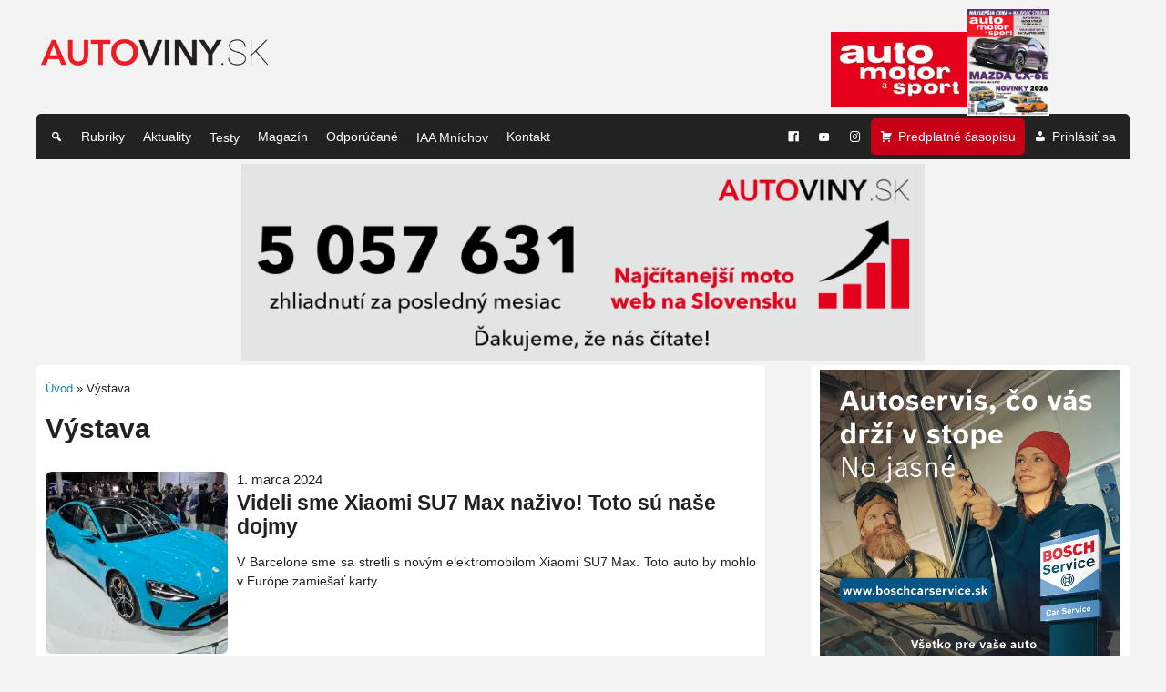

--- FILE ---
content_type: text/html; charset=UTF-8
request_url: https://www.autoviny.sk/obsah/znacka/vystava
body_size: 24323
content:
<!DOCTYPE html>
<html lang="sk-SK" prefix="og: https://ogp.me/ns#">
<head>

	<!-- Google tag (gtag.js) -->
<!-- 	<script async src="https://www.googletagmanager.com/gtag/js?id=G-V2P9Q2DP2B"></script>
	<script>
		window.dataLayer = window.dataLayer || [];
		function gtag(){dataLayer.push(arguments);}
		gtag('js', new Date());

		gtag('config', 'G-V2P9Q2DP2B');
	</script> -->
	
	<!-- Google Tag Manager -->
	<script>(function(w,d,s,l,i){w[l]=w[l]||[];w[l].push({'gtm.start':
	new Date().getTime(),event:'gtm.js'});var f=d.getElementsByTagName(s)[0],
	j=d.createElement(s),dl=l!='dataLayer'?'&l='+l:'';j.async=true;j.src=
	'https://www.googletagmanager.com/gtm.js?id='+i+dl;f.parentNode.insertBefore(j,f);
	})(window,document,'script','dataLayer','GTM-5HQ2CW4G');</script>
	<!-- End Google Tag Manager -->

	<meta charset="UTF-8">
	<meta name="viewport" content="width=device-width, initial-scale=1">

	<script
				type="text/javascript"
				src="https://app.termly.io/resource-blocker/712addbd-7f58-4c2f-814a-b88b008d90ad">
			</script>
<!-- Optimalizácia pre vyhľadávače podľa Rank Math PRO - https://rankmath.com/ -->
<title>Výstava - AUTOVINY.sk</title>
<meta name="robots" content="follow, index, max-snippet:-1, max-video-preview:-1, max-image-preview:large"/>
<link rel="canonical" href="https://www.autoviny.sk/obsah/znacka/vystava" />
<meta property="og:locale" content="sk_SK" />
<meta property="og:type" content="article" />
<meta property="og:title" content="Výstava - AUTOVINY.sk" />
<meta property="og:description" content="&lt;div class=&quot;term-description&quot;&gt;&lt;/div&gt;" />
<meta property="og:url" content="https://www.autoviny.sk/obsah/znacka/vystava" />
<meta property="og:site_name" content="Autoviny.sk" />
<meta property="article:publisher" content="https://www.facebook.com/automotorasport" />
<meta property="og:image" content="https://autovinysk.b-cdn.net/wp-content/uploads/2025/08/autoviny-social.png" />
<meta property="og:image:secure_url" content="https://autovinysk.b-cdn.net/wp-content/uploads/2025/08/autoviny-social.png" />
<meta property="og:image:width" content="1200" />
<meta property="og:image:height" content="630" />
<meta property="og:image:type" content="image/png" />
<meta name="twitter:card" content="summary_large_image" />
<meta name="twitter:title" content="Výstava - AUTOVINY.sk" />
<meta name="twitter:description" content="&lt;div class=&quot;term-description&quot;&gt;&lt;/div&gt;" />
<meta name="twitter:image" content="https://autovinysk.b-cdn.net/wp-content/uploads/2025/08/autoviny-social.png" />
<script type="application/ld+json" class="rank-math-schema-pro">{"@context":"https://schema.org","@graph":[{"@type":"Place","@id":"https://www.autoviny.sk/#place","address":{"@type":"PostalAddress","streetAddress":"N\u00e1mestie slobody 11","addressLocality":"Bratislava","addressRegion":"Bratislava","postalCode":"811 06","addressCountry":"SK"}},{"@type":"Organization","@id":"https://www.autoviny.sk/#organization","name":"Autoviny.sk","url":"https://www.autoviny.sk","sameAs":["https://www.facebook.com/automotorasport","https://www.instagram.com/autoviny_sk/"],"email":"redakcia@imotormedia.sk","address":{"@type":"PostalAddress","streetAddress":"N\u00e1mestie slobody 11","addressLocality":"Bratislava","addressRegion":"Bratislava","postalCode":"811 06","addressCountry":"SK"},"logo":{"@type":"ImageObject","@id":"https://www.autoviny.sk/#logo","url":"https://autovinysk.b-cdn.net/wp-content/uploads/2023/07/favicon-autoviny.png","contentUrl":"https://autovinysk.b-cdn.net/wp-content/uploads/2023/07/favicon-autoviny.png","caption":"Autoviny.sk","inLanguage":"sk-SK","width":"600","height":"600"},"contactPoint":[{"@type":"ContactPoint","telephone":"+421 2 4910 3906","contactType":"customer support"}],"legalName":"Motor Media CS s.r.o.","location":{"@id":"https://www.autoviny.sk/#place"}},{"@type":"WebSite","@id":"https://www.autoviny.sk/#website","url":"https://www.autoviny.sk","name":"Autoviny.sk","alternateName":"Autoviny.sk","publisher":{"@id":"https://www.autoviny.sk/#organization"},"inLanguage":"sk-SK"},{"@type":"BreadcrumbList","@id":"https://www.autoviny.sk/obsah/znacka/vystava#breadcrumb","itemListElement":[{"@type":"ListItem","position":"1","item":{"@id":"https://www.autoviny.sk","name":"\u00davod"}},{"@type":"ListItem","position":"2","item":{"@id":"https://www.autoviny.sk/obsah/znacka/vystava","name":"V\u00fdstava"}}]},{"@type":"CollectionPage","@id":"https://www.autoviny.sk/obsah/znacka/vystava#webpage","url":"https://www.autoviny.sk/obsah/znacka/vystava","name":"V\u00fdstava - AUTOVINY.sk","isPartOf":{"@id":"https://www.autoviny.sk/#website"},"inLanguage":"sk-SK","breadcrumb":{"@id":"https://www.autoviny.sk/obsah/znacka/vystava#breadcrumb"}}]}</script>
<!-- /Rank Math WordPress SEO plugin -->

<link rel='preconnect' href='https://autovinysk.b-cdn.net' />
<link rel='preconnect' href='https://fonts.bunny.net' />
<link rel="alternate" type="application/rss+xml" title="RSS kanál: AUTOVINY.sk &raquo;" href="https://www.autoviny.sk/feed" />
<link rel="alternate" type="application/rss+xml" title="KRSS kanál tagu AUTOVINY.sk &raquo; Výstava" href="https://www.autoviny.sk/obsah/znacka/vystava/feed" />
<link rel='stylesheet' id='dashicons-css' href='https://autovinysk.b-cdn.net/wp-includes/css/dashicons.min.css?ver=6.9' type='text/css' media='all' />
<link rel='stylesheet' id='post-views-counter-frontend-css' href='https://autovinysk.b-cdn.net/wp-content/plugins/post-views-counter/css/frontend.css?ver=1.7.3' type='text/css' media='all' />
<style id='wp-emoji-styles-inline-css' type='text/css'>

	img.wp-smiley, img.emoji {
		display: inline !important;
		border: none !important;
		box-shadow: none !important;
		height: 1em !important;
		width: 1em !important;
		margin: 0 0.07em !important;
		vertical-align: -0.1em !important;
		background: none !important;
		padding: 0 !important;
	}
/*# sourceURL=wp-emoji-styles-inline-css */
</style>
<link rel='stylesheet' id='fa-all-style-css' href='https://autovinysk.b-cdn.net/wp-content/themes/html5blank/css/all.css?ver=6.9' type='text/css' media='all' />
<link rel='stylesheet' id='bootstrap-grid-style-css' href='https://autovinysk.b-cdn.net/wp-content/themes/html5blank/css/bootstrap-grid.css?ver=6.9' type='text/css' media='all' />
<link rel='stylesheet' id='bootstrap-utils-style-css' href='https://autovinysk.b-cdn.net/wp-content/themes/html5blank/css/bootstrap-utilities.css?ver=6.9' type='text/css' media='all' />
<link rel='stylesheet' id='normalize-css' href='https://autovinysk.b-cdn.net/wp-content/themes/html5blank/normalize.css?ver=1.0' type='text/css' media='all' />
<link rel='stylesheet' id='html5blank-css' href='https://autovinysk.b-cdn.net/wp-content/themes/html5blank/style.css?ver=25.02.34' type='text/css' media='all' />
<script type="text/javascript" src="https://autovinysk.b-cdn.net/wp-includes/js/jquery/jquery.min.js?ver=3.7.1" id="jquery-core-js"></script>
<script type="text/javascript" src="https://autovinysk.b-cdn.net/wp-includes/js/jquery/jquery-migrate.min.js?ver=3.4.1" id="jquery-migrate-js"></script>
<script type="text/javascript" src="https://autovinysk.b-cdn.net/wp-content/themes/html5blank/js/scripts.js?ver=1.0.0" id="html5blankscripts-js"></script>
<link rel="https://api.w.org/" href="https://www.autoviny.sk/wp-json/" /><link rel="alternate" title="JSON" type="application/json" href="https://www.autoviny.sk/wp-json/wp/v2/tags/18042" /><link rel="EditURI" type="application/rsd+xml" title="RSD" href="https://www.autoviny.sk/xmlrpc.php?rsd" />
<meta name="generator" content="WordPress 6.9" />

<!-- This site is using AdRotate v5.17.2 to display their advertisements - https://ajdg.solutions/ -->
<!-- AdRotate CSS -->
<style type="text/css" media="screen">
	.g { margin:0px; padding:0px; overflow:hidden; line-height:1; zoom:1; }
	.g img { height:auto; }
	.g-col { position:relative; float:left; }
	.g-col:first-child { margin-left: 0; }
	.g-col:last-child { margin-right: 0; }
	.g-1 { min-width:0px; max-width:300px; }
	.b-1 { margin:0px; }
	.g-2 { min-width:0px; max-width:300px; }
	.b-2 { margin:0px; }
	.g-3 { width:100%; max-width:990px; height:100%; max-height:210px; margin: 0 auto; }
	.g-4 { width:auto; }
	.b-4 { margin:0px; }
	.g-7 { min-width:0px; max-width:600px; }
	.b-7 { margin:0px; }
	.g-8 { min-width:0px; max-width:600px; }
	.b-8 { margin:0px; }
	.g-9 { min-width:0px; max-width:300px; }
	.b-9 { margin:0px; }
	.g-10 { margin:0px;  width:100%; max-width:300px; height:auto; }
	.g-12 { min-width:0px; max-width:300px; }
	.b-12 { margin:0px; }
	.g-13 { min-width:0px; max-width:350px; }
	.b-13 { margin:0px; }
	.g-14 { min-width:0px; max-width:300px; }
	.b-14 { margin:0px; }
	.g-15 { min-width:0px; max-width:300px; }
	.b-15 { margin:0px; }
	.g-16 { min-width:0px; max-width:300px; }
	.b-16 { margin:0px; }
	.g-17 { min-width:0px; max-width:300px; }
	.b-17 { margin:0px; }
	.g-19 { margin:0px;  width:100%; max-width:300px; height:auto; }
	.g-20 { margin:0px;  width:100%; max-width:300px; height:100%; max-height:300px; }
	.g-21 { margin:0px;  width:100%; max-width:300px; height:auto; }
	.g-22 { margin:0px;  width:100%; max-width:300px; height:100%; max-height:300px; }
	.g-23 { min-width:0px; max-width:990px; }
	.b-23 { margin:0px; }
	.g-24 { min-width:0px; max-width:350px; }
	.b-24 { margin:0px; }
	.g-25 { min-width:0px; max-width:300px; }
	.b-25 { margin:0px; }
	.g-45 { margin:0px;  width:100%; max-width:300px; height:100%; max-height:600px; }
	.g-47 {  margin: 0 auto; }
	.g-48 {  margin: 0 auto; }
	.g-49 {  margin: 0 auto; }
	.g-50 {  margin: 0 auto; }
	.g-51 {  margin: 0 auto; }
	.g-52 {  margin: 0 auto; }
	.g-53 {  margin: 0 auto; }
	.g-54 {  margin: 0 auto; }
	.g-55 {  margin: 0 auto; }
	.g-56 {  margin: 0 auto; }
	.g-58 {  margin: 0 auto; }
	.g-59 {  margin: 0 auto; }
	.g-60 {  margin: 0 auto; }
	.g-61 {  margin: 0 auto; }
	.g-62 {  margin: 0 auto; }
	.g-63 {  margin: 0 auto; }
	.g-64 {  margin: 0 auto; }
	.g-65 {  margin: 0 auto; }
	.g-66 {  margin: 0 auto; }
	.g-67 {  margin: 0 auto; }
	.g-68 { width:100%; max-width:300px; height:100%; max-height:300px; margin: 0 auto; }
	.g-69 { min-width:0px; max-width:350px; margin: 0 auto; }
	.b-69 { margin:0px; }
	.g-70 {  margin: 0 auto; }
	.g-71 {  margin: 0 auto; }
	.g-72 {  margin: 0 auto; }
	.g-73 {  margin: 0 auto; }
	.g-74 {  margin: 0 auto; }
	.g-75 { width:100%; max-width:300px; height:auto; margin: 0 auto; }
	.g-76 { margin:0px;  width:100%; max-width:300px; height:auto; }
	@media only screen and (max-width: 480px) {
		.g-col, .g-dyn, .g-single { width:100%; margin-left:0; margin-right:0; }
	}
</style>
<!-- /AdRotate CSS -->

<link rel="icon" href="https://autovinysk.b-cdn.net/wp-content/uploads/2023/03/cropped-favicon-autoviny-32x32.png" sizes="32x32" />
<link rel="icon" href="https://autovinysk.b-cdn.net/wp-content/uploads/2023/03/cropped-favicon-autoviny-192x192.png" sizes="192x192" />
<link rel="apple-touch-icon" href="https://autovinysk.b-cdn.net/wp-content/uploads/2023/03/cropped-favicon-autoviny-180x180.png" />
<meta name="msapplication-TileImage" content="https://autovinysk.b-cdn.net/wp-content/uploads/2023/03/cropped-favicon-autoviny-270x270.png" />
		<style type="text/css" id="wp-custom-css">
			.g-single > p {
	display: none;
}

article#loop #loop-content {
	padding: 0;
}

#wpadminbar {
	z-index: 21474836439;
}

section.casopis #zvyraznene img {
	height: auto;
}

.mobile-banners,
#mobile-banners {
	display: none;
}

@media (max-width: 1001px) {
	.mobile-banners,
	#mobile-banners {
		display: block;
	}
}

section.odporucko {
	margin-top: 40px;
}



.only-mobile {
  display: none;
}

@media (max-width: 768px) {
  .only-mobile {
    display: block;
  }
}

ul.lsn {
	width: auto;
	max-width: none;
}

ul.lsn,
ul.lsn li {
	list-style: none;
}

.galleryid-2764900 {
	flex-wrap: wrap;
	display: flex;
	align-items: center;
}
.galleryid-2764900 .gallery-item {
	flex: 0 0 33.3333%;
}
@media (max-width: 767px) {
	.galleryid-2764900 .gallery-item {
		flex: 0 0 49%;
	}
}

article p {
	hyphens: none;
}

.footer a {
	color: #fff;
}

.footer a:hover {
	color: #1687b3;
}

#wpadminbar ul {
	max-width: none;
}

footer .footer-title {
	font-size: 2em;
	margin: 0.67em 0;
}


.responsive-embed,
.responsive-video {
	position: relative;
	width: 100%;
	padding-bottom: 56.25%;
	height: 0;
	overflow: hidden;
}

.responsive-embed iframe,
.responsive-embed embed,
.responsive-embed object,
.responsive-video video {
	position: absolute;
	top: 0;
	left: 0;
	width: 100%;
	height: 100%;
}

.wp-embedded-content + p + .responsive-embed,
.responsive-embed iframe[data-secret] {
	padding-bottom: 0 !important;
	height: 0 !important;
	position: static !important;
}

.post-meta-right a {
	margin: 0 4px;
}

@media (max-width: 576px) {
	.post-meta {
		display: block !important;
	}
	
	.post-meta > div {
		width: 100%;
		margin-bottom: 8px;
	}
}

/* #menu-hlavne-menu-cierne {
	text-align: left;
	padding: 5px 5px 5px 5px;
	background: #222;
} */


.glightbox-container {
	z-index: 9999999999 !important;
}

/**/

.article-pagination {
	display: flex;
	justify-content: space-between;
	margin-top: 30px;
	padding-top: 20px;
	border-top: 2px solid #eee;
	gap: 10px;
}

.article-pagination a {
	display: inline-block;
	background-color: #c70018;
	color: #fff;
	padding: 10px 18px;
	border-radius: 4px;
	font-weight: bold;
	text-decoration: none;
	transition: background-color 0.2s ease-in-out;
	flex: 1;
	text-align: center;
}

.article-pagination a:hover {
	background-color: #b71c1c;
}

.article-pagination .prev-link {
	text-align: left;
}

.article-pagination .next-link {
	text-align: right;
}

@media (max-width: 600px) {
	.article-pagination {
		flex-direction: column;
		align-items: stretch;
	}

	.article-pagination a {
		text-align: center !important;
	}
}

.pagination-page-note {
	text-transform: uppercase;
}

.pagination-page-note,
.page-counter {
	font-size: 12px
}

.page-counter {
	font-weight: bold;
}

.article-end-box {
	margin-top: 40px;
	padding: 20px;
	background: #f9f9f9;
	border: 2px solid #eee;
	border-radius: 6px;
}

.article-end-box .cta-btn {
	display: inline-block;
	background-color: #c70018;
	color: #fff;
	padding: 10px 18px;
	border-radius: 4px;
	font-weight: bold;
	text-decoration: none;
	transition: background-color 0.2s ease-in-out;
}

.article-end-box .cta-btn:hover {
	background-color: #b71c1c;
}

.article-end-box .related-posts {
	list-style: none;
	margin: 20px 0 0;
	padding: 0;
	width: 100%;
	max-width: none;
	min-width: auto;
	line-height: normal;
	padding-left: 20px;
}

.article-end-box .related-posts li {
	margin-bottom: 8px;
}

.article-end-box .related-posts a {
	text-decoration: none;
	color: #333;
}

.article-end-box .related-posts a:hover {
	text-decoration: underline;
}


/**/

@media (max-width: 600px) {
	section#footer table {
		overflow: visible;
	}
	
	section#footer table,
	section#footer table tr,
	section#footer table tr td {
		display: block;
	}
	
	section#footer table tr td {
		width: auto !important;
	}
}

.rank-math-breadcrumb {
	font-size: 13px;
}

@media (max-width: 1001px) {
	article,
	.term-description,
	.rank-math-breadcrumb {
		max-width: 800px;
		margin: 0 auto;
		box-sizing: border-box;
	}
}

@media only screen and (max-width: 576px) {
	.rank-math-breadcrumb {
		font-size: 12px;
		line-height: 1.5;
	}
}

.term-description {
	margin-bottom: 30px;
	line-height: 1.5;
}

body.page.predplatne dt.gallery-icon.portrait img,
.gallery-columns-3 dt.gallery-icon img {
    height: 160px;
}

.gallery-columns-2 dt.gallery-icon img {
    height: 260px;
}

.gallery-item {
	margin: 0 !important;
}

.wp-caption .wp-caption-text, .gallery-caption {
	text-align: center;
	font-style: italic;
	line-height: 1.25;
	font-size: 13px;
}

.wp-caption .wp-caption-text, .gallery-caption::before {
	content: '';
}

.google-news-cta a:hover .google-news-cta-button {
	background-color: #2b7998 !important;
}

@media (max-width: 576px) {
	.google-news-cta span {
		font-size: 14px !important;
	}
}

@media (max-width: 420px) {
	.google-news-cta-button {
		display: none;
	}
}		</style>
		<style type="text/css">@charset "UTF-8";/** THIS FILE IS AUTOMATICALLY GENERATED - DO NOT MAKE MANUAL EDITS! **//** Custom CSS should be added to Mega Menu > Menu Themes > Custom Styling **/.mega-menu-last-modified-1761294896 { content: 'Friday 24th October 2025 08:34:56 UTC'; }#mega-menu-wrap-header-menu, #mega-menu-wrap-header-menu #mega-menu-header-menu, #mega-menu-wrap-header-menu #mega-menu-header-menu ul.mega-sub-menu, #mega-menu-wrap-header-menu #mega-menu-header-menu li.mega-menu-item, #mega-menu-wrap-header-menu #mega-menu-header-menu li.mega-menu-row, #mega-menu-wrap-header-menu #mega-menu-header-menu li.mega-menu-column, #mega-menu-wrap-header-menu #mega-menu-header-menu a.mega-menu-link, #mega-menu-wrap-header-menu #mega-menu-header-menu span.mega-menu-badge, #mega-menu-wrap-header-menu button.mega-close, #mega-menu-wrap-header-menu button.mega-toggle-standard {transition: none;border-radius: 0;box-shadow: none;background: none;border: 0;bottom: auto;box-sizing: border-box;clip: auto;color: #f1f1f1;display: block;float: none;font-family: inherit;font-size: 14px;height: auto;left: auto;line-height: 1.7;list-style-type: none;margin: 0;min-height: auto;max-height: none;min-width: auto;max-width: none;opacity: 1;outline: none;overflow: visible;padding: 0;position: relative;pointer-events: auto;right: auto;text-align: left;text-decoration: none;text-indent: 0;text-transform: none;transform: none;top: auto;vertical-align: baseline;visibility: inherit;width: auto;word-wrap: break-word;white-space: normal;-webkit-tap-highlight-color: transparent;}#mega-menu-wrap-header-menu:before, #mega-menu-wrap-header-menu:after, #mega-menu-wrap-header-menu #mega-menu-header-menu:before, #mega-menu-wrap-header-menu #mega-menu-header-menu:after, #mega-menu-wrap-header-menu #mega-menu-header-menu ul.mega-sub-menu:before, #mega-menu-wrap-header-menu #mega-menu-header-menu ul.mega-sub-menu:after, #mega-menu-wrap-header-menu #mega-menu-header-menu li.mega-menu-item:before, #mega-menu-wrap-header-menu #mega-menu-header-menu li.mega-menu-item:after, #mega-menu-wrap-header-menu #mega-menu-header-menu li.mega-menu-row:before, #mega-menu-wrap-header-menu #mega-menu-header-menu li.mega-menu-row:after, #mega-menu-wrap-header-menu #mega-menu-header-menu li.mega-menu-column:before, #mega-menu-wrap-header-menu #mega-menu-header-menu li.mega-menu-column:after, #mega-menu-wrap-header-menu #mega-menu-header-menu a.mega-menu-link:before, #mega-menu-wrap-header-menu #mega-menu-header-menu a.mega-menu-link:after, #mega-menu-wrap-header-menu #mega-menu-header-menu span.mega-menu-badge:before, #mega-menu-wrap-header-menu #mega-menu-header-menu span.mega-menu-badge:after, #mega-menu-wrap-header-menu button.mega-close:before, #mega-menu-wrap-header-menu button.mega-close:after, #mega-menu-wrap-header-menu button.mega-toggle-standard:before, #mega-menu-wrap-header-menu button.mega-toggle-standard:after {display: none;}#mega-menu-wrap-header-menu {border-radius: 5px 5px 0 0;}@media only screen and (min-width: 769px) {#mega-menu-wrap-header-menu {background: #222;}}#mega-menu-wrap-header-menu.mega-keyboard-navigation .mega-menu-toggle:focus, #mega-menu-wrap-header-menu.mega-keyboard-navigation .mega-toggle-block:focus, #mega-menu-wrap-header-menu.mega-keyboard-navigation .mega-toggle-block a:focus, #mega-menu-wrap-header-menu.mega-keyboard-navigation .mega-toggle-block .mega-search input[type=text]:focus, #mega-menu-wrap-header-menu.mega-keyboard-navigation .mega-toggle-block button.mega-toggle-animated:focus, #mega-menu-wrap-header-menu.mega-keyboard-navigation #mega-menu-header-menu a:focus, #mega-menu-wrap-header-menu.mega-keyboard-navigation #mega-menu-header-menu span:focus, #mega-menu-wrap-header-menu.mega-keyboard-navigation #mega-menu-header-menu input:focus, #mega-menu-wrap-header-menu.mega-keyboard-navigation #mega-menu-header-menu li.mega-menu-item a.mega-menu-link:focus, #mega-menu-wrap-header-menu.mega-keyboard-navigation #mega-menu-header-menu form.mega-search-open:has(input[type=text]:focus), #mega-menu-wrap-header-menu.mega-keyboard-navigation #mega-menu-header-menu + button.mega-close:focus {outline-style: solid;outline-width: 3px;outline-color: #109cde;outline-offset: -3px;}#mega-menu-wrap-header-menu.mega-keyboard-navigation .mega-toggle-block button.mega-toggle-animated:focus {outline-offset: 2px;}#mega-menu-wrap-header-menu.mega-keyboard-navigation > li.mega-menu-item > a.mega-menu-link:focus {background: #555;color: #ffffff;font-weight: normal;text-decoration: none;border-color: #fff;}@media only screen and (max-width: 768px) {#mega-menu-wrap-header-menu.mega-keyboard-navigation > li.mega-menu-item > a.mega-menu-link:focus {color: #ffffff;background: #333;}}#mega-menu-wrap-header-menu #mega-menu-header-menu {text-align: left;padding: 5px;}#mega-menu-wrap-header-menu #mega-menu-header-menu a.mega-menu-link {cursor: pointer;display: inline;}#mega-menu-wrap-header-menu #mega-menu-header-menu a.mega-menu-link .mega-description-group {vertical-align: middle;display: inline-block;transition: none;}#mega-menu-wrap-header-menu #mega-menu-header-menu a.mega-menu-link .mega-description-group .mega-menu-title, #mega-menu-wrap-header-menu #mega-menu-header-menu a.mega-menu-link .mega-description-group .mega-menu-description {transition: none;line-height: 1.5;display: block;}#mega-menu-wrap-header-menu #mega-menu-header-menu a.mega-menu-link .mega-description-group .mega-menu-description {font-style: italic;font-size: 0.8em;text-transform: none;font-weight: normal;}#mega-menu-wrap-header-menu #mega-menu-header-menu li.mega-menu-megamenu li.mega-menu-item.mega-icon-left.mega-has-description.mega-has-icon > a.mega-menu-link {display: flex;align-items: center;}#mega-menu-wrap-header-menu #mega-menu-header-menu li.mega-menu-megamenu li.mega-menu-item.mega-icon-left.mega-has-description.mega-has-icon > a.mega-menu-link:before {flex: 0 0 auto;align-self: flex-start;}#mega-menu-wrap-header-menu #mega-menu-header-menu li.mega-menu-tabbed.mega-menu-megamenu > ul.mega-sub-menu > li.mega-menu-item.mega-icon-left.mega-has-description.mega-has-icon > a.mega-menu-link {display: block;}#mega-menu-wrap-header-menu #mega-menu-header-menu li.mega-menu-item.mega-icon-top > a.mega-menu-link {display: table-cell;vertical-align: middle;line-height: initial;}#mega-menu-wrap-header-menu #mega-menu-header-menu li.mega-menu-item.mega-icon-top > a.mega-menu-link:before {display: block;margin: 0 0 6px 0;text-align: center;}#mega-menu-wrap-header-menu #mega-menu-header-menu li.mega-menu-item.mega-icon-top > a.mega-menu-link > span.mega-title-below {display: inline-block;transition: none;}@media only screen and (max-width: 768px) {#mega-menu-wrap-header-menu #mega-menu-header-menu > li.mega-menu-item.mega-icon-top > a.mega-menu-link {display: block;line-height: 40px;}#mega-menu-wrap-header-menu #mega-menu-header-menu > li.mega-menu-item.mega-icon-top > a.mega-menu-link:before {display: inline-block;margin: 0 6px 0 0;text-align: left;}}#mega-menu-wrap-header-menu #mega-menu-header-menu li.mega-menu-item.mega-icon-right > a.mega-menu-link:before {float: right;margin: 0 0 0 6px;}#mega-menu-wrap-header-menu #mega-menu-header-menu > li.mega-animating > ul.mega-sub-menu {pointer-events: none;}#mega-menu-wrap-header-menu #mega-menu-header-menu li.mega-disable-link > a.mega-menu-link, #mega-menu-wrap-header-menu #mega-menu-header-menu li.mega-menu-megamenu li.mega-disable-link > a.mega-menu-link {cursor: inherit;}#mega-menu-wrap-header-menu #mega-menu-header-menu li.mega-menu-item-has-children.mega-disable-link > a.mega-menu-link, #mega-menu-wrap-header-menu #mega-menu-header-menu li.mega-menu-megamenu > li.mega-menu-item-has-children.mega-disable-link > a.mega-menu-link {cursor: pointer;}#mega-menu-wrap-header-menu #mega-menu-header-menu p {margin-bottom: 10px;}#mega-menu-wrap-header-menu #mega-menu-header-menu input, #mega-menu-wrap-header-menu #mega-menu-header-menu img {max-width: 100%;}#mega-menu-wrap-header-menu #mega-menu-header-menu li.mega-menu-item > ul.mega-sub-menu {display: block;visibility: hidden;opacity: 1;pointer-events: auto;}@media only screen and (max-width: 768px) {#mega-menu-wrap-header-menu #mega-menu-header-menu li.mega-menu-item > ul.mega-sub-menu {display: none;visibility: visible;opacity: 1;}#mega-menu-wrap-header-menu #mega-menu-header-menu li.mega-menu-item.mega-toggle-on > ul.mega-sub-menu, #mega-menu-wrap-header-menu #mega-menu-header-menu li.mega-menu-megamenu.mega-menu-item.mega-toggle-on ul.mega-sub-menu {display: block;}#mega-menu-wrap-header-menu #mega-menu-header-menu li.mega-menu-megamenu.mega-menu-item.mega-toggle-on li.mega-hide-sub-menu-on-mobile > ul.mega-sub-menu, #mega-menu-wrap-header-menu #mega-menu-header-menu li.mega-hide-sub-menu-on-mobile > ul.mega-sub-menu {display: none;}}@media only screen and (min-width: 769px) {#mega-menu-wrap-header-menu #mega-menu-header-menu[data-effect="fade"] li.mega-menu-item > ul.mega-sub-menu {opacity: 0;transition: opacity 200ms ease-in, visibility 200ms ease-in;}#mega-menu-wrap-header-menu #mega-menu-header-menu[data-effect="fade"].mega-no-js li.mega-menu-item:hover > ul.mega-sub-menu, #mega-menu-wrap-header-menu #mega-menu-header-menu[data-effect="fade"].mega-no-js li.mega-menu-item:focus > ul.mega-sub-menu, #mega-menu-wrap-header-menu #mega-menu-header-menu[data-effect="fade"] li.mega-menu-item.mega-toggle-on > ul.mega-sub-menu, #mega-menu-wrap-header-menu #mega-menu-header-menu[data-effect="fade"] li.mega-menu-item.mega-menu-megamenu.mega-toggle-on ul.mega-sub-menu {opacity: 1;}#mega-menu-wrap-header-menu #mega-menu-header-menu[data-effect="fade_up"] li.mega-menu-item.mega-menu-megamenu > ul.mega-sub-menu, #mega-menu-wrap-header-menu #mega-menu-header-menu[data-effect="fade_up"] li.mega-menu-item.mega-menu-flyout ul.mega-sub-menu {opacity: 0;transform: translate(0, 10px);transition: opacity 200ms ease-in, transform 200ms ease-in, visibility 200ms ease-in;}#mega-menu-wrap-header-menu #mega-menu-header-menu[data-effect="fade_up"].mega-no-js li.mega-menu-item:hover > ul.mega-sub-menu, #mega-menu-wrap-header-menu #mega-menu-header-menu[data-effect="fade_up"].mega-no-js li.mega-menu-item:focus > ul.mega-sub-menu, #mega-menu-wrap-header-menu #mega-menu-header-menu[data-effect="fade_up"] li.mega-menu-item.mega-toggle-on > ul.mega-sub-menu, #mega-menu-wrap-header-menu #mega-menu-header-menu[data-effect="fade_up"] li.mega-menu-item.mega-menu-megamenu.mega-toggle-on ul.mega-sub-menu {opacity: 1;transform: translate(0, 0);}#mega-menu-wrap-header-menu #mega-menu-header-menu[data-effect="slide_up"] li.mega-menu-item.mega-menu-megamenu > ul.mega-sub-menu, #mega-menu-wrap-header-menu #mega-menu-header-menu[data-effect="slide_up"] li.mega-menu-item.mega-menu-flyout ul.mega-sub-menu {transform: translate(0, 10px);transition: transform 200ms ease-in, visibility 200ms ease-in;}#mega-menu-wrap-header-menu #mega-menu-header-menu[data-effect="slide_up"].mega-no-js li.mega-menu-item:hover > ul.mega-sub-menu, #mega-menu-wrap-header-menu #mega-menu-header-menu[data-effect="slide_up"].mega-no-js li.mega-menu-item:focus > ul.mega-sub-menu, #mega-menu-wrap-header-menu #mega-menu-header-menu[data-effect="slide_up"] li.mega-menu-item.mega-toggle-on > ul.mega-sub-menu, #mega-menu-wrap-header-menu #mega-menu-header-menu[data-effect="slide_up"] li.mega-menu-item.mega-menu-megamenu.mega-toggle-on ul.mega-sub-menu {transform: translate(0, 0);}}#mega-menu-wrap-header-menu #mega-menu-header-menu li.mega-menu-item.mega-menu-megamenu ul.mega-sub-menu li.mega-collapse-children > ul.mega-sub-menu {display: none;}#mega-menu-wrap-header-menu #mega-menu-header-menu li.mega-menu-item.mega-menu-megamenu ul.mega-sub-menu li.mega-collapse-children.mega-toggle-on > ul.mega-sub-menu {display: block;}#mega-menu-wrap-header-menu #mega-menu-header-menu.mega-no-js li.mega-menu-item:hover > ul.mega-sub-menu, #mega-menu-wrap-header-menu #mega-menu-header-menu.mega-no-js li.mega-menu-item:focus > ul.mega-sub-menu, #mega-menu-wrap-header-menu #mega-menu-header-menu li.mega-menu-item.mega-toggle-on > ul.mega-sub-menu {visibility: visible;}#mega-menu-wrap-header-menu #mega-menu-header-menu li.mega-menu-item.mega-menu-megamenu ul.mega-sub-menu ul.mega-sub-menu {visibility: inherit;opacity: 1;display: block;}#mega-menu-wrap-header-menu #mega-menu-header-menu li.mega-menu-item.mega-menu-megamenu ul.mega-sub-menu li.mega-1-columns > ul.mega-sub-menu > li.mega-menu-item {float: left;width: 100%;}#mega-menu-wrap-header-menu #mega-menu-header-menu li.mega-menu-item.mega-menu-megamenu ul.mega-sub-menu li.mega-2-columns > ul.mega-sub-menu > li.mega-menu-item {float: left;width: 50%;}#mega-menu-wrap-header-menu #mega-menu-header-menu li.mega-menu-item.mega-menu-megamenu ul.mega-sub-menu li.mega-3-columns > ul.mega-sub-menu > li.mega-menu-item {float: left;width: 33.3333333333%;}#mega-menu-wrap-header-menu #mega-menu-header-menu li.mega-menu-item.mega-menu-megamenu ul.mega-sub-menu li.mega-4-columns > ul.mega-sub-menu > li.mega-menu-item {float: left;width: 25%;}#mega-menu-wrap-header-menu #mega-menu-header-menu li.mega-menu-item.mega-menu-megamenu ul.mega-sub-menu li.mega-5-columns > ul.mega-sub-menu > li.mega-menu-item {float: left;width: 20%;}#mega-menu-wrap-header-menu #mega-menu-header-menu li.mega-menu-item.mega-menu-megamenu ul.mega-sub-menu li.mega-6-columns > ul.mega-sub-menu > li.mega-menu-item {float: left;width: 16.6666666667%;}#mega-menu-wrap-header-menu #mega-menu-header-menu li.mega-menu-item a[class^="dashicons"]:before {font-family: dashicons;}#mega-menu-wrap-header-menu #mega-menu-header-menu li.mega-menu-item a.mega-menu-link:before {display: inline-block;font: inherit;font-family: dashicons;position: static;margin: 0 6px 0 0px;vertical-align: top;-webkit-font-smoothing: antialiased;-moz-osx-font-smoothing: grayscale;color: inherit;background: transparent;height: auto;width: auto;top: auto;}#mega-menu-wrap-header-menu #mega-menu-header-menu li.mega-menu-item.mega-hide-text a.mega-menu-link:before {margin: 0;}#mega-menu-wrap-header-menu #mega-menu-header-menu li.mega-menu-item.mega-hide-text li.mega-menu-item a.mega-menu-link:before {margin: 0 6px 0 0;}#mega-menu-wrap-header-menu #mega-menu-header-menu li.mega-align-bottom-left.mega-toggle-on > a.mega-menu-link {border-radius: 0px;}#mega-menu-wrap-header-menu #mega-menu-header-menu li.mega-align-bottom-right > ul.mega-sub-menu {right: 0;}#mega-menu-wrap-header-menu #mega-menu-header-menu li.mega-align-bottom-right.mega-toggle-on > a.mega-menu-link {border-radius: 0px;}@media only screen and (min-width: 769px) {#mega-menu-wrap-header-menu #mega-menu-header-menu > li.mega-menu-megamenu.mega-menu-item {position: static;}}#mega-menu-wrap-header-menu #mega-menu-header-menu > li.mega-menu-item {margin: 0 0px 0 0;display: inline-block;height: auto;vertical-align: middle;}#mega-menu-wrap-header-menu #mega-menu-header-menu > li.mega-menu-item.mega-item-align-right {float: right;}@media only screen and (min-width: 769px) {#mega-menu-wrap-header-menu #mega-menu-header-menu > li.mega-menu-item.mega-item-align-right {margin: 0 0 0 0px;}}@media only screen and (min-width: 769px) {#mega-menu-wrap-header-menu #mega-menu-header-menu > li.mega-menu-item.mega-item-align-float-left {float: left;}}@media only screen and (min-width: 769px) {#mega-menu-wrap-header-menu #mega-menu-header-menu > li.mega-menu-item > a.mega-menu-link:hover, #mega-menu-wrap-header-menu #mega-menu-header-menu > li.mega-menu-item > a.mega-menu-link:focus {background: #555;color: #ffffff;font-weight: normal;text-decoration: none;border-color: #fff;}}#mega-menu-wrap-header-menu #mega-menu-header-menu > li.mega-menu-item.mega-toggle-on > a.mega-menu-link {background: #555;color: #ffffff;font-weight: normal;text-decoration: none;border-color: #fff;}@media only screen and (max-width: 768px) {#mega-menu-wrap-header-menu #mega-menu-header-menu > li.mega-menu-item.mega-toggle-on > a.mega-menu-link {color: #ffffff;background: #333;}}#mega-menu-wrap-header-menu #mega-menu-header-menu > li.mega-menu-item.mega-current-menu-item > a.mega-menu-link, #mega-menu-wrap-header-menu #mega-menu-header-menu > li.mega-menu-item.mega-current-menu-ancestor > a.mega-menu-link, #mega-menu-wrap-header-menu #mega-menu-header-menu > li.mega-menu-item.mega-current-page-ancestor > a.mega-menu-link {background: #555;color: #ffffff;font-weight: normal;text-decoration: none;border-color: #fff;}@media only screen and (max-width: 768px) {#mega-menu-wrap-header-menu #mega-menu-header-menu > li.mega-menu-item.mega-current-menu-item > a.mega-menu-link, #mega-menu-wrap-header-menu #mega-menu-header-menu > li.mega-menu-item.mega-current-menu-ancestor > a.mega-menu-link, #mega-menu-wrap-header-menu #mega-menu-header-menu > li.mega-menu-item.mega-current-page-ancestor > a.mega-menu-link {color: #ffffff;background: #333;}}#mega-menu-wrap-header-menu #mega-menu-header-menu > li.mega-menu-item > a.mega-menu-link {line-height: 40px;height: 40px;padding: 0px 10px;vertical-align: baseline;width: auto;display: block;color: #ffffff;text-transform: none;text-decoration: none;text-align: left;background: rgba(0, 0, 0, 0);border: 0;border-radius: 0px;font-family: inherit;font-size: 14px;font-weight: normal;outline: none;}@media only screen and (min-width: 769px) {#mega-menu-wrap-header-menu #mega-menu-header-menu > li.mega-menu-item.mega-multi-line > a.mega-menu-link {line-height: inherit;display: table-cell;vertical-align: middle;}}@media only screen and (max-width: 768px) {#mega-menu-wrap-header-menu #mega-menu-header-menu > li.mega-menu-item.mega-multi-line > a.mega-menu-link br {display: none;}}@media only screen and (max-width: 768px) {#mega-menu-wrap-header-menu #mega-menu-header-menu > li.mega-menu-item {display: list-item;margin: 0;clear: both;border: 0;}#mega-menu-wrap-header-menu #mega-menu-header-menu > li.mega-menu-item.mega-item-align-right {float: none;}#mega-menu-wrap-header-menu #mega-menu-header-menu > li.mega-menu-item > a.mega-menu-link {border-radius: 0;border: 0;margin: 0;line-height: 40px;height: 40px;padding: 0 10px;background: transparent;text-align: left;color: #ffffff;font-size: 14px;}}#mega-menu-wrap-header-menu #mega-menu-header-menu li.mega-menu-megamenu > ul.mega-sub-menu > li.mega-menu-row {width: 100%;float: left;}#mega-menu-wrap-header-menu #mega-menu-header-menu li.mega-menu-megamenu > ul.mega-sub-menu > li.mega-menu-row .mega-menu-column {float: left;min-height: 1px;}@media only screen and (min-width: 769px) {#mega-menu-wrap-header-menu #mega-menu-header-menu li.mega-menu-megamenu > ul.mega-sub-menu > li.mega-menu-row > ul.mega-sub-menu > li.mega-menu-columns-1-of-1 {width: 100%;}#mega-menu-wrap-header-menu #mega-menu-header-menu li.mega-menu-megamenu > ul.mega-sub-menu > li.mega-menu-row > ul.mega-sub-menu > li.mega-menu-columns-1-of-2 {width: 50%;}#mega-menu-wrap-header-menu #mega-menu-header-menu li.mega-menu-megamenu > ul.mega-sub-menu > li.mega-menu-row > ul.mega-sub-menu > li.mega-menu-columns-2-of-2 {width: 100%;}#mega-menu-wrap-header-menu #mega-menu-header-menu li.mega-menu-megamenu > ul.mega-sub-menu > li.mega-menu-row > ul.mega-sub-menu > li.mega-menu-columns-1-of-3 {width: 33.3333333333%;}#mega-menu-wrap-header-menu #mega-menu-header-menu li.mega-menu-megamenu > ul.mega-sub-menu > li.mega-menu-row > ul.mega-sub-menu > li.mega-menu-columns-2-of-3 {width: 66.6666666667%;}#mega-menu-wrap-header-menu #mega-menu-header-menu li.mega-menu-megamenu > ul.mega-sub-menu > li.mega-menu-row > ul.mega-sub-menu > li.mega-menu-columns-3-of-3 {width: 100%;}#mega-menu-wrap-header-menu #mega-menu-header-menu li.mega-menu-megamenu > ul.mega-sub-menu > li.mega-menu-row > ul.mega-sub-menu > li.mega-menu-columns-1-of-4 {width: 25%;}#mega-menu-wrap-header-menu #mega-menu-header-menu li.mega-menu-megamenu > ul.mega-sub-menu > li.mega-menu-row > ul.mega-sub-menu > li.mega-menu-columns-2-of-4 {width: 50%;}#mega-menu-wrap-header-menu #mega-menu-header-menu li.mega-menu-megamenu > ul.mega-sub-menu > li.mega-menu-row > ul.mega-sub-menu > li.mega-menu-columns-3-of-4 {width: 75%;}#mega-menu-wrap-header-menu #mega-menu-header-menu li.mega-menu-megamenu > ul.mega-sub-menu > li.mega-menu-row > ul.mega-sub-menu > li.mega-menu-columns-4-of-4 {width: 100%;}#mega-menu-wrap-header-menu #mega-menu-header-menu li.mega-menu-megamenu > ul.mega-sub-menu > li.mega-menu-row > ul.mega-sub-menu > li.mega-menu-columns-1-of-5 {width: 20%;}#mega-menu-wrap-header-menu #mega-menu-header-menu li.mega-menu-megamenu > ul.mega-sub-menu > li.mega-menu-row > ul.mega-sub-menu > li.mega-menu-columns-2-of-5 {width: 40%;}#mega-menu-wrap-header-menu #mega-menu-header-menu li.mega-menu-megamenu > ul.mega-sub-menu > li.mega-menu-row > ul.mega-sub-menu > li.mega-menu-columns-3-of-5 {width: 60%;}#mega-menu-wrap-header-menu #mega-menu-header-menu li.mega-menu-megamenu > ul.mega-sub-menu > li.mega-menu-row > ul.mega-sub-menu > li.mega-menu-columns-4-of-5 {width: 80%;}#mega-menu-wrap-header-menu #mega-menu-header-menu li.mega-menu-megamenu > ul.mega-sub-menu > li.mega-menu-row > ul.mega-sub-menu > li.mega-menu-columns-5-of-5 {width: 100%;}#mega-menu-wrap-header-menu #mega-menu-header-menu li.mega-menu-megamenu > ul.mega-sub-menu > li.mega-menu-row > ul.mega-sub-menu > li.mega-menu-columns-1-of-6 {width: 16.6666666667%;}#mega-menu-wrap-header-menu #mega-menu-header-menu li.mega-menu-megamenu > ul.mega-sub-menu > li.mega-menu-row > ul.mega-sub-menu > li.mega-menu-columns-2-of-6 {width: 33.3333333333%;}#mega-menu-wrap-header-menu #mega-menu-header-menu li.mega-menu-megamenu > ul.mega-sub-menu > li.mega-menu-row > ul.mega-sub-menu > li.mega-menu-columns-3-of-6 {width: 50%;}#mega-menu-wrap-header-menu #mega-menu-header-menu li.mega-menu-megamenu > ul.mega-sub-menu > li.mega-menu-row > ul.mega-sub-menu > li.mega-menu-columns-4-of-6 {width: 66.6666666667%;}#mega-menu-wrap-header-menu #mega-menu-header-menu li.mega-menu-megamenu > ul.mega-sub-menu > li.mega-menu-row > ul.mega-sub-menu > li.mega-menu-columns-5-of-6 {width: 83.3333333333%;}#mega-menu-wrap-header-menu #mega-menu-header-menu li.mega-menu-megamenu > ul.mega-sub-menu > li.mega-menu-row > ul.mega-sub-menu > li.mega-menu-columns-6-of-6 {width: 100%;}#mega-menu-wrap-header-menu #mega-menu-header-menu li.mega-menu-megamenu > ul.mega-sub-menu > li.mega-menu-row > ul.mega-sub-menu > li.mega-menu-columns-1-of-7 {width: 14.2857142857%;}#mega-menu-wrap-header-menu #mega-menu-header-menu li.mega-menu-megamenu > ul.mega-sub-menu > li.mega-menu-row > ul.mega-sub-menu > li.mega-menu-columns-2-of-7 {width: 28.5714285714%;}#mega-menu-wrap-header-menu #mega-menu-header-menu li.mega-menu-megamenu > ul.mega-sub-menu > li.mega-menu-row > ul.mega-sub-menu > li.mega-menu-columns-3-of-7 {width: 42.8571428571%;}#mega-menu-wrap-header-menu #mega-menu-header-menu li.mega-menu-megamenu > ul.mega-sub-menu > li.mega-menu-row > ul.mega-sub-menu > li.mega-menu-columns-4-of-7 {width: 57.1428571429%;}#mega-menu-wrap-header-menu #mega-menu-header-menu li.mega-menu-megamenu > ul.mega-sub-menu > li.mega-menu-row > ul.mega-sub-menu > li.mega-menu-columns-5-of-7 {width: 71.4285714286%;}#mega-menu-wrap-header-menu #mega-menu-header-menu li.mega-menu-megamenu > ul.mega-sub-menu > li.mega-menu-row > ul.mega-sub-menu > li.mega-menu-columns-6-of-7 {width: 85.7142857143%;}#mega-menu-wrap-header-menu #mega-menu-header-menu li.mega-menu-megamenu > ul.mega-sub-menu > li.mega-menu-row > ul.mega-sub-menu > li.mega-menu-columns-7-of-7 {width: 100%;}#mega-menu-wrap-header-menu #mega-menu-header-menu li.mega-menu-megamenu > ul.mega-sub-menu > li.mega-menu-row > ul.mega-sub-menu > li.mega-menu-columns-1-of-8 {width: 12.5%;}#mega-menu-wrap-header-menu #mega-menu-header-menu li.mega-menu-megamenu > ul.mega-sub-menu > li.mega-menu-row > ul.mega-sub-menu > li.mega-menu-columns-2-of-8 {width: 25%;}#mega-menu-wrap-header-menu #mega-menu-header-menu li.mega-menu-megamenu > ul.mega-sub-menu > li.mega-menu-row > ul.mega-sub-menu > li.mega-menu-columns-3-of-8 {width: 37.5%;}#mega-menu-wrap-header-menu #mega-menu-header-menu li.mega-menu-megamenu > ul.mega-sub-menu > li.mega-menu-row > ul.mega-sub-menu > li.mega-menu-columns-4-of-8 {width: 50%;}#mega-menu-wrap-header-menu #mega-menu-header-menu li.mega-menu-megamenu > ul.mega-sub-menu > li.mega-menu-row > ul.mega-sub-menu > li.mega-menu-columns-5-of-8 {width: 62.5%;}#mega-menu-wrap-header-menu #mega-menu-header-menu li.mega-menu-megamenu > ul.mega-sub-menu > li.mega-menu-row > ul.mega-sub-menu > li.mega-menu-columns-6-of-8 {width: 75%;}#mega-menu-wrap-header-menu #mega-menu-header-menu li.mega-menu-megamenu > ul.mega-sub-menu > li.mega-menu-row > ul.mega-sub-menu > li.mega-menu-columns-7-of-8 {width: 87.5%;}#mega-menu-wrap-header-menu #mega-menu-header-menu li.mega-menu-megamenu > ul.mega-sub-menu > li.mega-menu-row > ul.mega-sub-menu > li.mega-menu-columns-8-of-8 {width: 100%;}#mega-menu-wrap-header-menu #mega-menu-header-menu li.mega-menu-megamenu > ul.mega-sub-menu > li.mega-menu-row > ul.mega-sub-menu > li.mega-menu-columns-1-of-9 {width: 11.1111111111%;}#mega-menu-wrap-header-menu #mega-menu-header-menu li.mega-menu-megamenu > ul.mega-sub-menu > li.mega-menu-row > ul.mega-sub-menu > li.mega-menu-columns-2-of-9 {width: 22.2222222222%;}#mega-menu-wrap-header-menu #mega-menu-header-menu li.mega-menu-megamenu > ul.mega-sub-menu > li.mega-menu-row > ul.mega-sub-menu > li.mega-menu-columns-3-of-9 {width: 33.3333333333%;}#mega-menu-wrap-header-menu #mega-menu-header-menu li.mega-menu-megamenu > ul.mega-sub-menu > li.mega-menu-row > ul.mega-sub-menu > li.mega-menu-columns-4-of-9 {width: 44.4444444444%;}#mega-menu-wrap-header-menu #mega-menu-header-menu li.mega-menu-megamenu > ul.mega-sub-menu > li.mega-menu-row > ul.mega-sub-menu > li.mega-menu-columns-5-of-9 {width: 55.5555555556%;}#mega-menu-wrap-header-menu #mega-menu-header-menu li.mega-menu-megamenu > ul.mega-sub-menu > li.mega-menu-row > ul.mega-sub-menu > li.mega-menu-columns-6-of-9 {width: 66.6666666667%;}#mega-menu-wrap-header-menu #mega-menu-header-menu li.mega-menu-megamenu > ul.mega-sub-menu > li.mega-menu-row > ul.mega-sub-menu > li.mega-menu-columns-7-of-9 {width: 77.7777777778%;}#mega-menu-wrap-header-menu #mega-menu-header-menu li.mega-menu-megamenu > ul.mega-sub-menu > li.mega-menu-row > ul.mega-sub-menu > li.mega-menu-columns-8-of-9 {width: 88.8888888889%;}#mega-menu-wrap-header-menu #mega-menu-header-menu li.mega-menu-megamenu > ul.mega-sub-menu > li.mega-menu-row > ul.mega-sub-menu > li.mega-menu-columns-9-of-9 {width: 100%;}#mega-menu-wrap-header-menu #mega-menu-header-menu li.mega-menu-megamenu > ul.mega-sub-menu > li.mega-menu-row > ul.mega-sub-menu > li.mega-menu-columns-1-of-10 {width: 10%;}#mega-menu-wrap-header-menu #mega-menu-header-menu li.mega-menu-megamenu > ul.mega-sub-menu > li.mega-menu-row > ul.mega-sub-menu > li.mega-menu-columns-2-of-10 {width: 20%;}#mega-menu-wrap-header-menu #mega-menu-header-menu li.mega-menu-megamenu > ul.mega-sub-menu > li.mega-menu-row > ul.mega-sub-menu > li.mega-menu-columns-3-of-10 {width: 30%;}#mega-menu-wrap-header-menu #mega-menu-header-menu li.mega-menu-megamenu > ul.mega-sub-menu > li.mega-menu-row > ul.mega-sub-menu > li.mega-menu-columns-4-of-10 {width: 40%;}#mega-menu-wrap-header-menu #mega-menu-header-menu li.mega-menu-megamenu > ul.mega-sub-menu > li.mega-menu-row > ul.mega-sub-menu > li.mega-menu-columns-5-of-10 {width: 50%;}#mega-menu-wrap-header-menu #mega-menu-header-menu li.mega-menu-megamenu > ul.mega-sub-menu > li.mega-menu-row > ul.mega-sub-menu > li.mega-menu-columns-6-of-10 {width: 60%;}#mega-menu-wrap-header-menu #mega-menu-header-menu li.mega-menu-megamenu > ul.mega-sub-menu > li.mega-menu-row > ul.mega-sub-menu > li.mega-menu-columns-7-of-10 {width: 70%;}#mega-menu-wrap-header-menu #mega-menu-header-menu li.mega-menu-megamenu > ul.mega-sub-menu > li.mega-menu-row > ul.mega-sub-menu > li.mega-menu-columns-8-of-10 {width: 80%;}#mega-menu-wrap-header-menu #mega-menu-header-menu li.mega-menu-megamenu > ul.mega-sub-menu > li.mega-menu-row > ul.mega-sub-menu > li.mega-menu-columns-9-of-10 {width: 90%;}#mega-menu-wrap-header-menu #mega-menu-header-menu li.mega-menu-megamenu > ul.mega-sub-menu > li.mega-menu-row > ul.mega-sub-menu > li.mega-menu-columns-10-of-10 {width: 100%;}#mega-menu-wrap-header-menu #mega-menu-header-menu li.mega-menu-megamenu > ul.mega-sub-menu > li.mega-menu-row > ul.mega-sub-menu > li.mega-menu-columns-1-of-11 {width: 9.0909090909%;}#mega-menu-wrap-header-menu #mega-menu-header-menu li.mega-menu-megamenu > ul.mega-sub-menu > li.mega-menu-row > ul.mega-sub-menu > li.mega-menu-columns-2-of-11 {width: 18.1818181818%;}#mega-menu-wrap-header-menu #mega-menu-header-menu li.mega-menu-megamenu > ul.mega-sub-menu > li.mega-menu-row > ul.mega-sub-menu > li.mega-menu-columns-3-of-11 {width: 27.2727272727%;}#mega-menu-wrap-header-menu #mega-menu-header-menu li.mega-menu-megamenu > ul.mega-sub-menu > li.mega-menu-row > ul.mega-sub-menu > li.mega-menu-columns-4-of-11 {width: 36.3636363636%;}#mega-menu-wrap-header-menu #mega-menu-header-menu li.mega-menu-megamenu > ul.mega-sub-menu > li.mega-menu-row > ul.mega-sub-menu > li.mega-menu-columns-5-of-11 {width: 45.4545454545%;}#mega-menu-wrap-header-menu #mega-menu-header-menu li.mega-menu-megamenu > ul.mega-sub-menu > li.mega-menu-row > ul.mega-sub-menu > li.mega-menu-columns-6-of-11 {width: 54.5454545455%;}#mega-menu-wrap-header-menu #mega-menu-header-menu li.mega-menu-megamenu > ul.mega-sub-menu > li.mega-menu-row > ul.mega-sub-menu > li.mega-menu-columns-7-of-11 {width: 63.6363636364%;}#mega-menu-wrap-header-menu #mega-menu-header-menu li.mega-menu-megamenu > ul.mega-sub-menu > li.mega-menu-row > ul.mega-sub-menu > li.mega-menu-columns-8-of-11 {width: 72.7272727273%;}#mega-menu-wrap-header-menu #mega-menu-header-menu li.mega-menu-megamenu > ul.mega-sub-menu > li.mega-menu-row > ul.mega-sub-menu > li.mega-menu-columns-9-of-11 {width: 81.8181818182%;}#mega-menu-wrap-header-menu #mega-menu-header-menu li.mega-menu-megamenu > ul.mega-sub-menu > li.mega-menu-row > ul.mega-sub-menu > li.mega-menu-columns-10-of-11 {width: 90.9090909091%;}#mega-menu-wrap-header-menu #mega-menu-header-menu li.mega-menu-megamenu > ul.mega-sub-menu > li.mega-menu-row > ul.mega-sub-menu > li.mega-menu-columns-11-of-11 {width: 100%;}#mega-menu-wrap-header-menu #mega-menu-header-menu li.mega-menu-megamenu > ul.mega-sub-menu > li.mega-menu-row > ul.mega-sub-menu > li.mega-menu-columns-1-of-12 {width: 8.3333333333%;}#mega-menu-wrap-header-menu #mega-menu-header-menu li.mega-menu-megamenu > ul.mega-sub-menu > li.mega-menu-row > ul.mega-sub-menu > li.mega-menu-columns-2-of-12 {width: 16.6666666667%;}#mega-menu-wrap-header-menu #mega-menu-header-menu li.mega-menu-megamenu > ul.mega-sub-menu > li.mega-menu-row > ul.mega-sub-menu > li.mega-menu-columns-3-of-12 {width: 25%;}#mega-menu-wrap-header-menu #mega-menu-header-menu li.mega-menu-megamenu > ul.mega-sub-menu > li.mega-menu-row > ul.mega-sub-menu > li.mega-menu-columns-4-of-12 {width: 33.3333333333%;}#mega-menu-wrap-header-menu #mega-menu-header-menu li.mega-menu-megamenu > ul.mega-sub-menu > li.mega-menu-row > ul.mega-sub-menu > li.mega-menu-columns-5-of-12 {width: 41.6666666667%;}#mega-menu-wrap-header-menu #mega-menu-header-menu li.mega-menu-megamenu > ul.mega-sub-menu > li.mega-menu-row > ul.mega-sub-menu > li.mega-menu-columns-6-of-12 {width: 50%;}#mega-menu-wrap-header-menu #mega-menu-header-menu li.mega-menu-megamenu > ul.mega-sub-menu > li.mega-menu-row > ul.mega-sub-menu > li.mega-menu-columns-7-of-12 {width: 58.3333333333%;}#mega-menu-wrap-header-menu #mega-menu-header-menu li.mega-menu-megamenu > ul.mega-sub-menu > li.mega-menu-row > ul.mega-sub-menu > li.mega-menu-columns-8-of-12 {width: 66.6666666667%;}#mega-menu-wrap-header-menu #mega-menu-header-menu li.mega-menu-megamenu > ul.mega-sub-menu > li.mega-menu-row > ul.mega-sub-menu > li.mega-menu-columns-9-of-12 {width: 75%;}#mega-menu-wrap-header-menu #mega-menu-header-menu li.mega-menu-megamenu > ul.mega-sub-menu > li.mega-menu-row > ul.mega-sub-menu > li.mega-menu-columns-10-of-12 {width: 83.3333333333%;}#mega-menu-wrap-header-menu #mega-menu-header-menu li.mega-menu-megamenu > ul.mega-sub-menu > li.mega-menu-row > ul.mega-sub-menu > li.mega-menu-columns-11-of-12 {width: 91.6666666667%;}#mega-menu-wrap-header-menu #mega-menu-header-menu li.mega-menu-megamenu > ul.mega-sub-menu > li.mega-menu-row > ul.mega-sub-menu > li.mega-menu-columns-12-of-12 {width: 100%;}}@media only screen and (max-width: 768px) {#mega-menu-wrap-header-menu #mega-menu-header-menu li.mega-menu-megamenu > ul.mega-sub-menu > li.mega-menu-row > ul.mega-sub-menu > li.mega-menu-column {width: 100%;clear: both;}}#mega-menu-wrap-header-menu #mega-menu-header-menu li.mega-menu-megamenu > ul.mega-sub-menu > li.mega-menu-row .mega-menu-column > ul.mega-sub-menu > li.mega-menu-item {padding: 15px;width: 100%;}#mega-menu-wrap-header-menu #mega-menu-header-menu > li.mega-menu-megamenu > ul.mega-sub-menu {z-index: 999;border-radius: 0px;background: #666;border: 0;padding: 0px;position: absolute;width: 100%;max-width: none;left: 0;}@media only screen and (max-width: 768px) {#mega-menu-wrap-header-menu #mega-menu-header-menu > li.mega-menu-megamenu > ul.mega-sub-menu {float: left;position: static;width: 100%;}}@media only screen and (min-width: 769px) {#mega-menu-wrap-header-menu #mega-menu-header-menu > li.mega-menu-megamenu > ul.mega-sub-menu li.mega-menu-columns-1-of-1 {width: 100%;}#mega-menu-wrap-header-menu #mega-menu-header-menu > li.mega-menu-megamenu > ul.mega-sub-menu li.mega-menu-columns-1-of-2 {width: 50%;}#mega-menu-wrap-header-menu #mega-menu-header-menu > li.mega-menu-megamenu > ul.mega-sub-menu li.mega-menu-columns-2-of-2 {width: 100%;}#mega-menu-wrap-header-menu #mega-menu-header-menu > li.mega-menu-megamenu > ul.mega-sub-menu li.mega-menu-columns-1-of-3 {width: 33.3333333333%;}#mega-menu-wrap-header-menu #mega-menu-header-menu > li.mega-menu-megamenu > ul.mega-sub-menu li.mega-menu-columns-2-of-3 {width: 66.6666666667%;}#mega-menu-wrap-header-menu #mega-menu-header-menu > li.mega-menu-megamenu > ul.mega-sub-menu li.mega-menu-columns-3-of-3 {width: 100%;}#mega-menu-wrap-header-menu #mega-menu-header-menu > li.mega-menu-megamenu > ul.mega-sub-menu li.mega-menu-columns-1-of-4 {width: 25%;}#mega-menu-wrap-header-menu #mega-menu-header-menu > li.mega-menu-megamenu > ul.mega-sub-menu li.mega-menu-columns-2-of-4 {width: 50%;}#mega-menu-wrap-header-menu #mega-menu-header-menu > li.mega-menu-megamenu > ul.mega-sub-menu li.mega-menu-columns-3-of-4 {width: 75%;}#mega-menu-wrap-header-menu #mega-menu-header-menu > li.mega-menu-megamenu > ul.mega-sub-menu li.mega-menu-columns-4-of-4 {width: 100%;}#mega-menu-wrap-header-menu #mega-menu-header-menu > li.mega-menu-megamenu > ul.mega-sub-menu li.mega-menu-columns-1-of-5 {width: 20%;}#mega-menu-wrap-header-menu #mega-menu-header-menu > li.mega-menu-megamenu > ul.mega-sub-menu li.mega-menu-columns-2-of-5 {width: 40%;}#mega-menu-wrap-header-menu #mega-menu-header-menu > li.mega-menu-megamenu > ul.mega-sub-menu li.mega-menu-columns-3-of-5 {width: 60%;}#mega-menu-wrap-header-menu #mega-menu-header-menu > li.mega-menu-megamenu > ul.mega-sub-menu li.mega-menu-columns-4-of-5 {width: 80%;}#mega-menu-wrap-header-menu #mega-menu-header-menu > li.mega-menu-megamenu > ul.mega-sub-menu li.mega-menu-columns-5-of-5 {width: 100%;}#mega-menu-wrap-header-menu #mega-menu-header-menu > li.mega-menu-megamenu > ul.mega-sub-menu li.mega-menu-columns-1-of-6 {width: 16.6666666667%;}#mega-menu-wrap-header-menu #mega-menu-header-menu > li.mega-menu-megamenu > ul.mega-sub-menu li.mega-menu-columns-2-of-6 {width: 33.3333333333%;}#mega-menu-wrap-header-menu #mega-menu-header-menu > li.mega-menu-megamenu > ul.mega-sub-menu li.mega-menu-columns-3-of-6 {width: 50%;}#mega-menu-wrap-header-menu #mega-menu-header-menu > li.mega-menu-megamenu > ul.mega-sub-menu li.mega-menu-columns-4-of-6 {width: 66.6666666667%;}#mega-menu-wrap-header-menu #mega-menu-header-menu > li.mega-menu-megamenu > ul.mega-sub-menu li.mega-menu-columns-5-of-6 {width: 83.3333333333%;}#mega-menu-wrap-header-menu #mega-menu-header-menu > li.mega-menu-megamenu > ul.mega-sub-menu li.mega-menu-columns-6-of-6 {width: 100%;}#mega-menu-wrap-header-menu #mega-menu-header-menu > li.mega-menu-megamenu > ul.mega-sub-menu li.mega-menu-columns-1-of-7 {width: 14.2857142857%;}#mega-menu-wrap-header-menu #mega-menu-header-menu > li.mega-menu-megamenu > ul.mega-sub-menu li.mega-menu-columns-2-of-7 {width: 28.5714285714%;}#mega-menu-wrap-header-menu #mega-menu-header-menu > li.mega-menu-megamenu > ul.mega-sub-menu li.mega-menu-columns-3-of-7 {width: 42.8571428571%;}#mega-menu-wrap-header-menu #mega-menu-header-menu > li.mega-menu-megamenu > ul.mega-sub-menu li.mega-menu-columns-4-of-7 {width: 57.1428571429%;}#mega-menu-wrap-header-menu #mega-menu-header-menu > li.mega-menu-megamenu > ul.mega-sub-menu li.mega-menu-columns-5-of-7 {width: 71.4285714286%;}#mega-menu-wrap-header-menu #mega-menu-header-menu > li.mega-menu-megamenu > ul.mega-sub-menu li.mega-menu-columns-6-of-7 {width: 85.7142857143%;}#mega-menu-wrap-header-menu #mega-menu-header-menu > li.mega-menu-megamenu > ul.mega-sub-menu li.mega-menu-columns-7-of-7 {width: 100%;}#mega-menu-wrap-header-menu #mega-menu-header-menu > li.mega-menu-megamenu > ul.mega-sub-menu li.mega-menu-columns-1-of-8 {width: 12.5%;}#mega-menu-wrap-header-menu #mega-menu-header-menu > li.mega-menu-megamenu > ul.mega-sub-menu li.mega-menu-columns-2-of-8 {width: 25%;}#mega-menu-wrap-header-menu #mega-menu-header-menu > li.mega-menu-megamenu > ul.mega-sub-menu li.mega-menu-columns-3-of-8 {width: 37.5%;}#mega-menu-wrap-header-menu #mega-menu-header-menu > li.mega-menu-megamenu > ul.mega-sub-menu li.mega-menu-columns-4-of-8 {width: 50%;}#mega-menu-wrap-header-menu #mega-menu-header-menu > li.mega-menu-megamenu > ul.mega-sub-menu li.mega-menu-columns-5-of-8 {width: 62.5%;}#mega-menu-wrap-header-menu #mega-menu-header-menu > li.mega-menu-megamenu > ul.mega-sub-menu li.mega-menu-columns-6-of-8 {width: 75%;}#mega-menu-wrap-header-menu #mega-menu-header-menu > li.mega-menu-megamenu > ul.mega-sub-menu li.mega-menu-columns-7-of-8 {width: 87.5%;}#mega-menu-wrap-header-menu #mega-menu-header-menu > li.mega-menu-megamenu > ul.mega-sub-menu li.mega-menu-columns-8-of-8 {width: 100%;}#mega-menu-wrap-header-menu #mega-menu-header-menu > li.mega-menu-megamenu > ul.mega-sub-menu li.mega-menu-columns-1-of-9 {width: 11.1111111111%;}#mega-menu-wrap-header-menu #mega-menu-header-menu > li.mega-menu-megamenu > ul.mega-sub-menu li.mega-menu-columns-2-of-9 {width: 22.2222222222%;}#mega-menu-wrap-header-menu #mega-menu-header-menu > li.mega-menu-megamenu > ul.mega-sub-menu li.mega-menu-columns-3-of-9 {width: 33.3333333333%;}#mega-menu-wrap-header-menu #mega-menu-header-menu > li.mega-menu-megamenu > ul.mega-sub-menu li.mega-menu-columns-4-of-9 {width: 44.4444444444%;}#mega-menu-wrap-header-menu #mega-menu-header-menu > li.mega-menu-megamenu > ul.mega-sub-menu li.mega-menu-columns-5-of-9 {width: 55.5555555556%;}#mega-menu-wrap-header-menu #mega-menu-header-menu > li.mega-menu-megamenu > ul.mega-sub-menu li.mega-menu-columns-6-of-9 {width: 66.6666666667%;}#mega-menu-wrap-header-menu #mega-menu-header-menu > li.mega-menu-megamenu > ul.mega-sub-menu li.mega-menu-columns-7-of-9 {width: 77.7777777778%;}#mega-menu-wrap-header-menu #mega-menu-header-menu > li.mega-menu-megamenu > ul.mega-sub-menu li.mega-menu-columns-8-of-9 {width: 88.8888888889%;}#mega-menu-wrap-header-menu #mega-menu-header-menu > li.mega-menu-megamenu > ul.mega-sub-menu li.mega-menu-columns-9-of-9 {width: 100%;}#mega-menu-wrap-header-menu #mega-menu-header-menu > li.mega-menu-megamenu > ul.mega-sub-menu li.mega-menu-columns-1-of-10 {width: 10%;}#mega-menu-wrap-header-menu #mega-menu-header-menu > li.mega-menu-megamenu > ul.mega-sub-menu li.mega-menu-columns-2-of-10 {width: 20%;}#mega-menu-wrap-header-menu #mega-menu-header-menu > li.mega-menu-megamenu > ul.mega-sub-menu li.mega-menu-columns-3-of-10 {width: 30%;}#mega-menu-wrap-header-menu #mega-menu-header-menu > li.mega-menu-megamenu > ul.mega-sub-menu li.mega-menu-columns-4-of-10 {width: 40%;}#mega-menu-wrap-header-menu #mega-menu-header-menu > li.mega-menu-megamenu > ul.mega-sub-menu li.mega-menu-columns-5-of-10 {width: 50%;}#mega-menu-wrap-header-menu #mega-menu-header-menu > li.mega-menu-megamenu > ul.mega-sub-menu li.mega-menu-columns-6-of-10 {width: 60%;}#mega-menu-wrap-header-menu #mega-menu-header-menu > li.mega-menu-megamenu > ul.mega-sub-menu li.mega-menu-columns-7-of-10 {width: 70%;}#mega-menu-wrap-header-menu #mega-menu-header-menu > li.mega-menu-megamenu > ul.mega-sub-menu li.mega-menu-columns-8-of-10 {width: 80%;}#mega-menu-wrap-header-menu #mega-menu-header-menu > li.mega-menu-megamenu > ul.mega-sub-menu li.mega-menu-columns-9-of-10 {width: 90%;}#mega-menu-wrap-header-menu #mega-menu-header-menu > li.mega-menu-megamenu > ul.mega-sub-menu li.mega-menu-columns-10-of-10 {width: 100%;}#mega-menu-wrap-header-menu #mega-menu-header-menu > li.mega-menu-megamenu > ul.mega-sub-menu li.mega-menu-columns-1-of-11 {width: 9.0909090909%;}#mega-menu-wrap-header-menu #mega-menu-header-menu > li.mega-menu-megamenu > ul.mega-sub-menu li.mega-menu-columns-2-of-11 {width: 18.1818181818%;}#mega-menu-wrap-header-menu #mega-menu-header-menu > li.mega-menu-megamenu > ul.mega-sub-menu li.mega-menu-columns-3-of-11 {width: 27.2727272727%;}#mega-menu-wrap-header-menu #mega-menu-header-menu > li.mega-menu-megamenu > ul.mega-sub-menu li.mega-menu-columns-4-of-11 {width: 36.3636363636%;}#mega-menu-wrap-header-menu #mega-menu-header-menu > li.mega-menu-megamenu > ul.mega-sub-menu li.mega-menu-columns-5-of-11 {width: 45.4545454545%;}#mega-menu-wrap-header-menu #mega-menu-header-menu > li.mega-menu-megamenu > ul.mega-sub-menu li.mega-menu-columns-6-of-11 {width: 54.5454545455%;}#mega-menu-wrap-header-menu #mega-menu-header-menu > li.mega-menu-megamenu > ul.mega-sub-menu li.mega-menu-columns-7-of-11 {width: 63.6363636364%;}#mega-menu-wrap-header-menu #mega-menu-header-menu > li.mega-menu-megamenu > ul.mega-sub-menu li.mega-menu-columns-8-of-11 {width: 72.7272727273%;}#mega-menu-wrap-header-menu #mega-menu-header-menu > li.mega-menu-megamenu > ul.mega-sub-menu li.mega-menu-columns-9-of-11 {width: 81.8181818182%;}#mega-menu-wrap-header-menu #mega-menu-header-menu > li.mega-menu-megamenu > ul.mega-sub-menu li.mega-menu-columns-10-of-11 {width: 90.9090909091%;}#mega-menu-wrap-header-menu #mega-menu-header-menu > li.mega-menu-megamenu > ul.mega-sub-menu li.mega-menu-columns-11-of-11 {width: 100%;}#mega-menu-wrap-header-menu #mega-menu-header-menu > li.mega-menu-megamenu > ul.mega-sub-menu li.mega-menu-columns-1-of-12 {width: 8.3333333333%;}#mega-menu-wrap-header-menu #mega-menu-header-menu > li.mega-menu-megamenu > ul.mega-sub-menu li.mega-menu-columns-2-of-12 {width: 16.6666666667%;}#mega-menu-wrap-header-menu #mega-menu-header-menu > li.mega-menu-megamenu > ul.mega-sub-menu li.mega-menu-columns-3-of-12 {width: 25%;}#mega-menu-wrap-header-menu #mega-menu-header-menu > li.mega-menu-megamenu > ul.mega-sub-menu li.mega-menu-columns-4-of-12 {width: 33.3333333333%;}#mega-menu-wrap-header-menu #mega-menu-header-menu > li.mega-menu-megamenu > ul.mega-sub-menu li.mega-menu-columns-5-of-12 {width: 41.6666666667%;}#mega-menu-wrap-header-menu #mega-menu-header-menu > li.mega-menu-megamenu > ul.mega-sub-menu li.mega-menu-columns-6-of-12 {width: 50%;}#mega-menu-wrap-header-menu #mega-menu-header-menu > li.mega-menu-megamenu > ul.mega-sub-menu li.mega-menu-columns-7-of-12 {width: 58.3333333333%;}#mega-menu-wrap-header-menu #mega-menu-header-menu > li.mega-menu-megamenu > ul.mega-sub-menu li.mega-menu-columns-8-of-12 {width: 66.6666666667%;}#mega-menu-wrap-header-menu #mega-menu-header-menu > li.mega-menu-megamenu > ul.mega-sub-menu li.mega-menu-columns-9-of-12 {width: 75%;}#mega-menu-wrap-header-menu #mega-menu-header-menu > li.mega-menu-megamenu > ul.mega-sub-menu li.mega-menu-columns-10-of-12 {width: 83.3333333333%;}#mega-menu-wrap-header-menu #mega-menu-header-menu > li.mega-menu-megamenu > ul.mega-sub-menu li.mega-menu-columns-11-of-12 {width: 91.6666666667%;}#mega-menu-wrap-header-menu #mega-menu-header-menu > li.mega-menu-megamenu > ul.mega-sub-menu li.mega-menu-columns-12-of-12 {width: 100%;}}#mega-menu-wrap-header-menu #mega-menu-header-menu > li.mega-menu-megamenu > ul.mega-sub-menu .mega-description-group .mega-menu-description {margin: 5px 0;}#mega-menu-wrap-header-menu #mega-menu-header-menu > li.mega-menu-megamenu > ul.mega-sub-menu > li.mega-menu-item ul.mega-sub-menu {clear: both;}#mega-menu-wrap-header-menu #mega-menu-header-menu > li.mega-menu-megamenu > ul.mega-sub-menu > li.mega-menu-item ul.mega-sub-menu li.mega-menu-item ul.mega-sub-menu {margin-left: 10px;}#mega-menu-wrap-header-menu #mega-menu-header-menu > li.mega-menu-megamenu > ul.mega-sub-menu li.mega-menu-column > ul.mega-sub-menu ul.mega-sub-menu ul.mega-sub-menu {margin-left: 10px;}#mega-menu-wrap-header-menu #mega-menu-header-menu > li.mega-menu-megamenu > ul.mega-sub-menu li.mega-menu-column-standard, #mega-menu-wrap-header-menu #mega-menu-header-menu > li.mega-menu-megamenu > ul.mega-sub-menu li.mega-menu-column > ul.mega-sub-menu > li.mega-menu-item {color: #f1f1f1;font-family: inherit;font-size: 14px;display: block;float: left;clear: none;padding: 15px;vertical-align: top;}#mega-menu-wrap-header-menu #mega-menu-header-menu > li.mega-menu-megamenu > ul.mega-sub-menu li.mega-menu-column-standard.mega-menu-clear, #mega-menu-wrap-header-menu #mega-menu-header-menu > li.mega-menu-megamenu > ul.mega-sub-menu li.mega-menu-column > ul.mega-sub-menu > li.mega-menu-item.mega-menu-clear {clear: left;}#mega-menu-wrap-header-menu #mega-menu-header-menu > li.mega-menu-megamenu > ul.mega-sub-menu li.mega-menu-column-standard h4.mega-block-title, #mega-menu-wrap-header-menu #mega-menu-header-menu > li.mega-menu-megamenu > ul.mega-sub-menu li.mega-menu-column > ul.mega-sub-menu > li.mega-menu-item h4.mega-block-title {color: #f1f1f1;font-family: inherit;font-size: 16px;text-transform: uppercase;text-decoration: none;font-weight: bold;text-align: left;margin: 0px 0px 0px 0px;padding: 0px 0px 5px 0px;vertical-align: top;display: block;visibility: inherit;border: 0;}#mega-menu-wrap-header-menu #mega-menu-header-menu > li.mega-menu-megamenu > ul.mega-sub-menu li.mega-menu-column-standard h4.mega-block-title:hover, #mega-menu-wrap-header-menu #mega-menu-header-menu > li.mega-menu-megamenu > ul.mega-sub-menu li.mega-menu-column > ul.mega-sub-menu > li.mega-menu-item h4.mega-block-title:hover {border-color: rgba(0, 0, 0, 0);}#mega-menu-wrap-header-menu #mega-menu-header-menu > li.mega-menu-megamenu > ul.mega-sub-menu li.mega-menu-column-standard > a.mega-menu-link, #mega-menu-wrap-header-menu #mega-menu-header-menu > li.mega-menu-megamenu > ul.mega-sub-menu li.mega-menu-column > ul.mega-sub-menu > li.mega-menu-item > a.mega-menu-link {color: #f1f1f1;/* Mega Menu > Menu Themes > Mega Menus > Second Level Menu Items */font-family: inherit;font-size: 16px;text-transform: uppercase;text-decoration: none;font-weight: bold;text-align: left;margin: 0px 0px 0px 0px;padding: 0px;vertical-align: top;display: block;border: 0;}#mega-menu-wrap-header-menu #mega-menu-header-menu > li.mega-menu-megamenu > ul.mega-sub-menu li.mega-menu-column-standard > a.mega-menu-link:hover, #mega-menu-wrap-header-menu #mega-menu-header-menu > li.mega-menu-megamenu > ul.mega-sub-menu li.mega-menu-column > ul.mega-sub-menu > li.mega-menu-item > a.mega-menu-link:hover {border-color: rgba(0, 0, 0, 0);}#mega-menu-wrap-header-menu #mega-menu-header-menu > li.mega-menu-megamenu > ul.mega-sub-menu li.mega-menu-column-standard > a.mega-menu-link:hover, #mega-menu-wrap-header-menu #mega-menu-header-menu > li.mega-menu-megamenu > ul.mega-sub-menu li.mega-menu-column-standard > a.mega-menu-link:focus, #mega-menu-wrap-header-menu #mega-menu-header-menu > li.mega-menu-megamenu > ul.mega-sub-menu li.mega-menu-column > ul.mega-sub-menu > li.mega-menu-item > a.mega-menu-link:hover, #mega-menu-wrap-header-menu #mega-menu-header-menu > li.mega-menu-megamenu > ul.mega-sub-menu li.mega-menu-column > ul.mega-sub-menu > li.mega-menu-item > a.mega-menu-link:focus {color: white;/* Mega Menu > Menu Themes > Mega Menus > Second Level Menu Items (Hover) */font-weight: bold;text-decoration: none;background: rgba(0, 0, 0, 0);}#mega-menu-wrap-header-menu #mega-menu-header-menu > li.mega-menu-megamenu > ul.mega-sub-menu li.mega-menu-column-standard > a.mega-menu-link:hover > span.mega-title-below, #mega-menu-wrap-header-menu #mega-menu-header-menu > li.mega-menu-megamenu > ul.mega-sub-menu li.mega-menu-column-standard > a.mega-menu-link:focus > span.mega-title-below, #mega-menu-wrap-header-menu #mega-menu-header-menu > li.mega-menu-megamenu > ul.mega-sub-menu li.mega-menu-column > ul.mega-sub-menu > li.mega-menu-item > a.mega-menu-link:hover > span.mega-title-below, #mega-menu-wrap-header-menu #mega-menu-header-menu > li.mega-menu-megamenu > ul.mega-sub-menu li.mega-menu-column > ul.mega-sub-menu > li.mega-menu-item > a.mega-menu-link:focus > span.mega-title-below {text-decoration: none;}#mega-menu-wrap-header-menu #mega-menu-header-menu > li.mega-menu-megamenu > ul.mega-sub-menu li.mega-menu-column-standard li.mega-menu-item > a.mega-menu-link, #mega-menu-wrap-header-menu #mega-menu-header-menu > li.mega-menu-megamenu > ul.mega-sub-menu li.mega-menu-column > ul.mega-sub-menu > li.mega-menu-item li.mega-menu-item > a.mega-menu-link {color: #f1f1f1;/* Mega Menu > Menu Themes > Mega Menus > Third Level Menu Items */font-family: inherit;font-size: 14px;text-transform: none;text-decoration: none;font-weight: normal;text-align: left;margin: 0px 0px 0px 0px;padding: 0px;vertical-align: top;display: block;border: 0;}#mega-menu-wrap-header-menu #mega-menu-header-menu > li.mega-menu-megamenu > ul.mega-sub-menu li.mega-menu-column-standard li.mega-menu-item > a.mega-menu-link:hover, #mega-menu-wrap-header-menu #mega-menu-header-menu > li.mega-menu-megamenu > ul.mega-sub-menu li.mega-menu-column > ul.mega-sub-menu > li.mega-menu-item li.mega-menu-item > a.mega-menu-link:hover {border-color: rgba(0, 0, 0, 0);}#mega-menu-wrap-header-menu #mega-menu-header-menu > li.mega-menu-megamenu > ul.mega-sub-menu li.mega-menu-column-standard li.mega-menu-item.mega-icon-left.mega-has-description.mega-has-icon > a.mega-menu-link, #mega-menu-wrap-header-menu #mega-menu-header-menu > li.mega-menu-megamenu > ul.mega-sub-menu li.mega-menu-column > ul.mega-sub-menu > li.mega-menu-item li.mega-menu-item.mega-icon-left.mega-has-description.mega-has-icon > a.mega-menu-link {display: flex;}#mega-menu-wrap-header-menu #mega-menu-header-menu > li.mega-menu-megamenu > ul.mega-sub-menu li.mega-menu-column-standard li.mega-menu-item > a.mega-menu-link:hover, #mega-menu-wrap-header-menu #mega-menu-header-menu > li.mega-menu-megamenu > ul.mega-sub-menu li.mega-menu-column-standard li.mega-menu-item > a.mega-menu-link:focus, #mega-menu-wrap-header-menu #mega-menu-header-menu > li.mega-menu-megamenu > ul.mega-sub-menu li.mega-menu-column > ul.mega-sub-menu > li.mega-menu-item li.mega-menu-item > a.mega-menu-link:hover, #mega-menu-wrap-header-menu #mega-menu-header-menu > li.mega-menu-megamenu > ul.mega-sub-menu li.mega-menu-column > ul.mega-sub-menu > li.mega-menu-item li.mega-menu-item > a.mega-menu-link:focus {color: #f1f1f1;/* Mega Menu > Menu Themes > Mega Menus > Third Level Menu Items (Hover) */font-weight: normal;text-decoration: none;background: rgba(0, 0, 0, 0);}@media only screen and (max-width: 768px) {#mega-menu-wrap-header-menu #mega-menu-header-menu > li.mega-menu-megamenu > ul.mega-sub-menu {border: 0;padding: 10px;border-radius: 0;}#mega-menu-wrap-header-menu #mega-menu-header-menu > li.mega-menu-megamenu > ul.mega-sub-menu > li.mega-menu-item {width: 100%;clear: both;}}#mega-menu-wrap-header-menu #mega-menu-header-menu > li.mega-menu-megamenu.mega-no-headers > ul.mega-sub-menu > li.mega-menu-item > a.mega-menu-link, #mega-menu-wrap-header-menu #mega-menu-header-menu > li.mega-menu-megamenu.mega-no-headers > ul.mega-sub-menu li.mega-menu-column > ul.mega-sub-menu > li.mega-menu-item > a.mega-menu-link {color: #f1f1f1;font-family: inherit;font-size: 14px;text-transform: none;text-decoration: none;font-weight: normal;margin: 0;border: 0;padding: 0px;vertical-align: top;display: block;}#mega-menu-wrap-header-menu #mega-menu-header-menu > li.mega-menu-megamenu.mega-no-headers > ul.mega-sub-menu > li.mega-menu-item > a.mega-menu-link:hover, #mega-menu-wrap-header-menu #mega-menu-header-menu > li.mega-menu-megamenu.mega-no-headers > ul.mega-sub-menu > li.mega-menu-item > a.mega-menu-link:focus, #mega-menu-wrap-header-menu #mega-menu-header-menu > li.mega-menu-megamenu.mega-no-headers > ul.mega-sub-menu li.mega-menu-column > ul.mega-sub-menu > li.mega-menu-item > a.mega-menu-link:hover, #mega-menu-wrap-header-menu #mega-menu-header-menu > li.mega-menu-megamenu.mega-no-headers > ul.mega-sub-menu li.mega-menu-column > ul.mega-sub-menu > li.mega-menu-item > a.mega-menu-link:focus {color: #f1f1f1;font-weight: normal;text-decoration: none;background: rgba(0, 0, 0, 0);}#mega-menu-wrap-header-menu #mega-menu-header-menu > li.mega-menu-flyout ul.mega-sub-menu {z-index: 999;position: absolute;width: 250px;max-width: none;padding: 0px;border: 0;background: #666;border-radius: 0px;}@media only screen and (max-width: 768px) {#mega-menu-wrap-header-menu #mega-menu-header-menu > li.mega-menu-flyout ul.mega-sub-menu {float: left;position: static;width: 100%;padding: 0;border: 0;border-radius: 0;}}@media only screen and (max-width: 768px) {#mega-menu-wrap-header-menu #mega-menu-header-menu > li.mega-menu-flyout ul.mega-sub-menu li.mega-menu-item {clear: both;}}#mega-menu-wrap-header-menu #mega-menu-header-menu > li.mega-menu-flyout ul.mega-sub-menu li.mega-menu-item a.mega-menu-link {display: block;background: #666;color: #f1f1f1;font-family: inherit;font-size: 14px;font-weight: normal;padding: 0px 10px;line-height: 35px;text-decoration: none;text-transform: none;vertical-align: baseline;}#mega-menu-wrap-header-menu #mega-menu-header-menu > li.mega-menu-flyout ul.mega-sub-menu li.mega-menu-item:first-child > a.mega-menu-link {border-top-left-radius: 0px;border-top-right-radius: 0px;}@media only screen and (max-width: 768px) {#mega-menu-wrap-header-menu #mega-menu-header-menu > li.mega-menu-flyout ul.mega-sub-menu li.mega-menu-item:first-child > a.mega-menu-link {border-top-left-radius: 0;border-top-right-radius: 0;}}#mega-menu-wrap-header-menu #mega-menu-header-menu > li.mega-menu-flyout ul.mega-sub-menu li.mega-menu-item:last-child > a.mega-menu-link {border-bottom-right-radius: 0px;border-bottom-left-radius: 0px;}@media only screen and (max-width: 768px) {#mega-menu-wrap-header-menu #mega-menu-header-menu > li.mega-menu-flyout ul.mega-sub-menu li.mega-menu-item:last-child > a.mega-menu-link {border-bottom-right-radius: 0;border-bottom-left-radius: 0;}}#mega-menu-wrap-header-menu #mega-menu-header-menu > li.mega-menu-flyout ul.mega-sub-menu li.mega-menu-item a.mega-menu-link:hover, #mega-menu-wrap-header-menu #mega-menu-header-menu > li.mega-menu-flyout ul.mega-sub-menu li.mega-menu-item a.mega-menu-link:focus {background: #222;font-weight: normal;text-decoration: none;color: #f1f1f1;}@media only screen and (min-width: 769px) {#mega-menu-wrap-header-menu #mega-menu-header-menu > li.mega-menu-flyout ul.mega-sub-menu li.mega-menu-item ul.mega-sub-menu {position: absolute;left: 100%;top: 0;}}@media only screen and (max-width: 768px) {#mega-menu-wrap-header-menu #mega-menu-header-menu > li.mega-menu-flyout ul.mega-sub-menu li.mega-menu-item ul.mega-sub-menu a.mega-menu-link {padding-left: 20px;}#mega-menu-wrap-header-menu #mega-menu-header-menu > li.mega-menu-flyout ul.mega-sub-menu li.mega-menu-item ul.mega-sub-menu ul.mega-sub-menu a.mega-menu-link {padding-left: 30px;}}#mega-menu-wrap-header-menu #mega-menu-header-menu li.mega-menu-item-has-children > a.mega-menu-link > span.mega-indicator {display: inline-block;width: auto;background: transparent;position: relative;pointer-events: auto;left: auto;min-width: auto;font-size: inherit;padding: 0;margin: 0 0 0 6px;height: auto;line-height: inherit;color: inherit;}#mega-menu-wrap-header-menu #mega-menu-header-menu li.mega-menu-item-has-children > a.mega-menu-link > span.mega-indicator:after {content: "";font-family: dashicons;font-weight: normal;display: inline-block;margin: 0;vertical-align: top;-webkit-font-smoothing: antialiased;-moz-osx-font-smoothing: grayscale;transform: rotate(0);color: inherit;position: relative;background: transparent;height: auto;width: auto;right: auto;line-height: inherit;}#mega-menu-wrap-header-menu #mega-menu-header-menu li.mega-menu-item-has-children li.mega-menu-item-has-children > a.mega-menu-link > span.mega-indicator {float: right;margin-left: auto;}#mega-menu-wrap-header-menu #mega-menu-header-menu li.mega-menu-item-has-children.mega-collapse-children.mega-toggle-on > a.mega-menu-link > span.mega-indicator:after {content: "";}@media only screen and (max-width: 768px) {#mega-menu-wrap-header-menu #mega-menu-header-menu li.mega-menu-item-has-children > a.mega-menu-link > span.mega-indicator {float: right;}#mega-menu-wrap-header-menu #mega-menu-header-menu li.mega-menu-item-has-children.mega-toggle-on > a.mega-menu-link > span.mega-indicator:after {content: "";}#mega-menu-wrap-header-menu #mega-menu-header-menu li.mega-menu-item-has-children.mega-hide-sub-menu-on-mobile > a.mega-menu-link > span.mega-indicator {display: none;}}#mega-menu-wrap-header-menu #mega-menu-header-menu li.mega-menu-megamenu:not(.mega-menu-tabbed) li.mega-menu-item-has-children:not(.mega-collapse-children) > a.mega-menu-link > span.mega-indicator, #mega-menu-wrap-header-menu #mega-menu-header-menu li.mega-menu-item-has-children.mega-hide-arrow > a.mega-menu-link > span.mega-indicator {display: none;}@media only screen and (min-width: 769px) {#mega-menu-wrap-header-menu #mega-menu-header-menu li.mega-menu-flyout li.mega-menu-item a.mega-menu-link > span.mega-indicator:after {content: "";}#mega-menu-wrap-header-menu #mega-menu-header-menu li.mega-menu-flyout.mega-align-bottom-right li.mega-menu-item a.mega-menu-link {text-align: right;}#mega-menu-wrap-header-menu #mega-menu-header-menu li.mega-menu-flyout.mega-align-bottom-right li.mega-menu-item a.mega-menu-link > span.mega-indicator {float: left;}#mega-menu-wrap-header-menu #mega-menu-header-menu li.mega-menu-flyout.mega-align-bottom-right li.mega-menu-item a.mega-menu-link > span.mega-indicator:after {content: "";margin: 0 6px 0 0;}#mega-menu-wrap-header-menu #mega-menu-header-menu li.mega-menu-flyout.mega-align-bottom-right li.mega-menu-item a.mega-menu-link:before {float: right;margin: 0 0 0 6px;}#mega-menu-wrap-header-menu #mega-menu-header-menu li.mega-menu-flyout.mega-align-bottom-right ul.mega-sub-menu li.mega-menu-item ul.mega-sub-menu {left: -100%;top: 0;}}#mega-menu-wrap-header-menu #mega-menu-header-menu li[class^="mega-lang-item"] > a.mega-menu-link > img {display: inline;}#mega-menu-wrap-header-menu #mega-menu-header-menu a.mega-menu-link > img.wpml-ls-flag, #mega-menu-wrap-header-menu #mega-menu-header-menu a.mega-menu-link > img.iclflag {display: inline;margin-right: 8px;}@media only screen and (max-width: 768px) {#mega-menu-wrap-header-menu #mega-menu-header-menu li.mega-hide-on-mobile, #mega-menu-wrap-header-menu #mega-menu-header-menu > li.mega-menu-megamenu > ul.mega-sub-menu > li.mega-hide-on-mobile, #mega-menu-wrap-header-menu #mega-menu-header-menu > li.mega-menu-megamenu > ul.mega-sub-menu li.mega-menu-column > ul.mega-sub-menu > li.mega-menu-item.mega-hide-on-mobile {display: none;}}@media only screen and (min-width: 769px) {#mega-menu-wrap-header-menu #mega-menu-header-menu li.mega-hide-on-desktop, #mega-menu-wrap-header-menu #mega-menu-header-menu > li.mega-menu-megamenu > ul.mega-sub-menu > li.mega-hide-on-desktop, #mega-menu-wrap-header-menu #mega-menu-header-menu > li.mega-menu-megamenu > ul.mega-sub-menu li.mega-menu-column > ul.mega-sub-menu > li.mega-menu-item.mega-hide-on-desktop {display: none;}}#mega-menu-wrap-header-menu .mega-menu-toggle {display: none;}#mega-menu-wrap-header-menu .mega-menu-toggle ~ button.mega-close {visibility: hidden;opacity: 0;transition: left 200ms ease-in-out, right 200ms ease-in-out, visibility 200ms ease-in-out, opacity 200ms ease-out;}@media only screen and (max-width: 768px) {#mega-menu-wrap-header-menu .mega-menu-toggle {z-index: 1;cursor: pointer;background: rgba(255, 255, 255, 0.1);border-radius: 2px;line-height: 40px;height: 40px;text-align: left;user-select: none;outline: none;white-space: nowrap;display: flex;}#mega-menu-wrap-header-menu .mega-menu-toggle img {max-width: 100%;padding: 0;}#mega-menu-wrap-header-menu .mega-menu-toggle .mega-toggle-blocks-left, #mega-menu-wrap-header-menu .mega-menu-toggle .mega-toggle-blocks-center, #mega-menu-wrap-header-menu .mega-menu-toggle .mega-toggle-blocks-right {display: flex;flex-basis: 33.33%;}#mega-menu-wrap-header-menu .mega-menu-toggle .mega-toggle-block {display: flex;height: 100%;outline: 0;align-self: center;flex-shrink: 0;}#mega-menu-wrap-header-menu .mega-menu-toggle .mega-toggle-blocks-left {flex: 1;justify-content: flex-start;}#mega-menu-wrap-header-menu .mega-menu-toggle .mega-toggle-blocks-left .mega-toggle-block {margin-left: 6px;}#mega-menu-wrap-header-menu .mega-menu-toggle .mega-toggle-blocks-left .mega-toggle-block:only-child {margin-right: 6px;}#mega-menu-wrap-header-menu .mega-menu-toggle .mega-toggle-blocks-center {justify-content: center;}#mega-menu-wrap-header-menu .mega-menu-toggle .mega-toggle-blocks-center .mega-toggle-block {margin-left: 3px;margin-right: 3px;}#mega-menu-wrap-header-menu .mega-menu-toggle .mega-toggle-blocks-right {flex: 1;justify-content: flex-end;}#mega-menu-wrap-header-menu .mega-menu-toggle .mega-toggle-blocks-right .mega-toggle-block {margin-right: 6px;}#mega-menu-wrap-header-menu .mega-menu-toggle .mega-toggle-blocks-right .mega-toggle-block:only-child {margin-left: 6px;}#mega-menu-wrap-header-menu .mega-menu-toggle + #mega-menu-header-menu {flex-direction: column;flex-wrap: nowrap;background: #222;padding: 0px;display: none;}#mega-menu-wrap-header-menu .mega-menu-toggle.mega-menu-open + #mega-menu-header-menu {display: flex;visibility: visible;}}#mega-menu-wrap-header-menu .mega-menu-toggle .mega-toggle-block-1 {cursor: pointer;/*! * Hamburgers * @description Tasty CSS-animated hamburgers * @author Jonathan Suh @jonsuh * @site https://jonsuh.com/hamburgers * @link https://github.com/jonsuh/hamburgers */}#mega-menu-wrap-header-menu .mega-menu-toggle .mega-toggle-block-1 .mega-toggle-animated {padding: 0;display: flex;cursor: pointer;transition-property: opacity, filter;transition-duration: 0.15s;transition-timing-function: linear;font: inherit;color: inherit;text-transform: none;background-color: transparent;border: 0;margin: 0;overflow: visible;transform: scale(0.8);align-self: center;outline: 0;background: none;}#mega-menu-wrap-header-menu .mega-menu-toggle .mega-toggle-block-1 .mega-toggle-animated-box {width: 40px;height: 24px;display: inline-block;position: relative;outline: 0;}#mega-menu-wrap-header-menu .mega-menu-toggle .mega-toggle-block-1 .mega-toggle-animated-inner {display: block;top: 50%;margin-top: -2px;}#mega-menu-wrap-header-menu .mega-menu-toggle .mega-toggle-block-1 .mega-toggle-animated-inner, #mega-menu-wrap-header-menu .mega-menu-toggle .mega-toggle-block-1 .mega-toggle-animated-inner::before, #mega-menu-wrap-header-menu .mega-menu-toggle .mega-toggle-block-1 .mega-toggle-animated-inner::after {width: 40px;height: 4px;background-color: #222;border-radius: 4px;position: absolute;transition-property: transform;transition-duration: 0.15s;transition-timing-function: ease;}#mega-menu-wrap-header-menu .mega-menu-toggle .mega-toggle-block-1 .mega-toggle-animated-inner::before, #mega-menu-wrap-header-menu .mega-menu-toggle .mega-toggle-block-1 .mega-toggle-animated-inner::after {content: "";display: block;}#mega-menu-wrap-header-menu .mega-menu-toggle .mega-toggle-block-1 .mega-toggle-animated-inner::before {top: -10px;}#mega-menu-wrap-header-menu .mega-menu-toggle .mega-toggle-block-1 .mega-toggle-animated-inner::after {bottom: -10px;}#mega-menu-wrap-header-menu .mega-menu-toggle .mega-toggle-block-1 .mega-toggle-animated-slider .mega-toggle-animated-inner {top: 2px;}#mega-menu-wrap-header-menu .mega-menu-toggle .mega-toggle-block-1 .mega-toggle-animated-slider .mega-toggle-animated-inner::before {top: 10px;transition-property: transform, opacity;transition-timing-function: ease;transition-duration: 0.15s;}#mega-menu-wrap-header-menu .mega-menu-toggle .mega-toggle-block-1 .mega-toggle-animated-slider .mega-toggle-animated-inner::after {top: 20px;}#mega-menu-wrap-header-menu .mega-menu-toggle.mega-menu-open .mega-toggle-block-1 .mega-toggle-animated-slider .mega-toggle-animated-inner {transform: translate3d(0, 10px, 0) rotate(45deg);}#mega-menu-wrap-header-menu .mega-menu-toggle.mega-menu-open .mega-toggle-block-1 .mega-toggle-animated-slider .mega-toggle-animated-inner::before {transform: rotate(-45deg) translate3d(-5.71429px, -6px, 0);opacity: 0;}#mega-menu-wrap-header-menu .mega-menu-toggle.mega-menu-open .mega-toggle-block-1 .mega-toggle-animated-slider .mega-toggle-animated-inner::after {transform: translate3d(0, -20px, 0) rotate(-90deg);}/** Push menu onto new line **/#mega-menu-wrap-header-menu {clear: both;}#mega-menu-wrap-extra-menu, #mega-menu-wrap-extra-menu #mega-menu-extra-menu, #mega-menu-wrap-extra-menu #mega-menu-extra-menu ul.mega-sub-menu, #mega-menu-wrap-extra-menu #mega-menu-extra-menu li.mega-menu-item, #mega-menu-wrap-extra-menu #mega-menu-extra-menu li.mega-menu-row, #mega-menu-wrap-extra-menu #mega-menu-extra-menu li.mega-menu-column, #mega-menu-wrap-extra-menu #mega-menu-extra-menu a.mega-menu-link, #mega-menu-wrap-extra-menu #mega-menu-extra-menu span.mega-menu-badge, #mega-menu-wrap-extra-menu button.mega-close, #mega-menu-wrap-extra-menu button.mega-toggle-standard {transition: none;border-radius: 0;box-shadow: none;background: none;border: 0;bottom: auto;box-sizing: border-box;clip: auto;color: #f1f1f1;display: block;float: none;font-family: inherit;font-size: 14px;height: auto;left: auto;line-height: 1.7;list-style-type: none;margin: 0;min-height: auto;max-height: none;min-width: auto;max-width: none;opacity: 1;outline: none;overflow: visible;padding: 0;position: relative;pointer-events: auto;right: auto;text-align: left;text-decoration: none;text-indent: 0;text-transform: none;transform: none;top: auto;vertical-align: baseline;visibility: inherit;width: auto;word-wrap: break-word;white-space: normal;-webkit-tap-highlight-color: transparent;}#mega-menu-wrap-extra-menu:before, #mega-menu-wrap-extra-menu:after, #mega-menu-wrap-extra-menu #mega-menu-extra-menu:before, #mega-menu-wrap-extra-menu #mega-menu-extra-menu:after, #mega-menu-wrap-extra-menu #mega-menu-extra-menu ul.mega-sub-menu:before, #mega-menu-wrap-extra-menu #mega-menu-extra-menu ul.mega-sub-menu:after, #mega-menu-wrap-extra-menu #mega-menu-extra-menu li.mega-menu-item:before, #mega-menu-wrap-extra-menu #mega-menu-extra-menu li.mega-menu-item:after, #mega-menu-wrap-extra-menu #mega-menu-extra-menu li.mega-menu-row:before, #mega-menu-wrap-extra-menu #mega-menu-extra-menu li.mega-menu-row:after, #mega-menu-wrap-extra-menu #mega-menu-extra-menu li.mega-menu-column:before, #mega-menu-wrap-extra-menu #mega-menu-extra-menu li.mega-menu-column:after, #mega-menu-wrap-extra-menu #mega-menu-extra-menu a.mega-menu-link:before, #mega-menu-wrap-extra-menu #mega-menu-extra-menu a.mega-menu-link:after, #mega-menu-wrap-extra-menu #mega-menu-extra-menu span.mega-menu-badge:before, #mega-menu-wrap-extra-menu #mega-menu-extra-menu span.mega-menu-badge:after, #mega-menu-wrap-extra-menu button.mega-close:before, #mega-menu-wrap-extra-menu button.mega-close:after, #mega-menu-wrap-extra-menu button.mega-toggle-standard:before, #mega-menu-wrap-extra-menu button.mega-toggle-standard:after {display: none;}#mega-menu-wrap-extra-menu {border-radius: 0px 0px 5px 5px;}@media only screen and (min-width: 769px) {#mega-menu-wrap-extra-menu {background: #1687b3;}}#mega-menu-wrap-extra-menu.mega-keyboard-navigation .mega-menu-toggle:focus, #mega-menu-wrap-extra-menu.mega-keyboard-navigation .mega-toggle-block:focus, #mega-menu-wrap-extra-menu.mega-keyboard-navigation .mega-toggle-block a:focus, #mega-menu-wrap-extra-menu.mega-keyboard-navigation .mega-toggle-block .mega-search input[type=text]:focus, #mega-menu-wrap-extra-menu.mega-keyboard-navigation .mega-toggle-block button.mega-toggle-animated:focus, #mega-menu-wrap-extra-menu.mega-keyboard-navigation #mega-menu-extra-menu a:focus, #mega-menu-wrap-extra-menu.mega-keyboard-navigation #mega-menu-extra-menu span:focus, #mega-menu-wrap-extra-menu.mega-keyboard-navigation #mega-menu-extra-menu input:focus, #mega-menu-wrap-extra-menu.mega-keyboard-navigation #mega-menu-extra-menu li.mega-menu-item a.mega-menu-link:focus, #mega-menu-wrap-extra-menu.mega-keyboard-navigation #mega-menu-extra-menu form.mega-search-open:has(input[type=text]:focus), #mega-menu-wrap-extra-menu.mega-keyboard-navigation #mega-menu-extra-menu + button.mega-close:focus {outline-style: solid;outline-width: 3px;outline-color: #109cde;outline-offset: -3px;}#mega-menu-wrap-extra-menu.mega-keyboard-navigation .mega-toggle-block button.mega-toggle-animated:focus {outline-offset: 2px;}#mega-menu-wrap-extra-menu.mega-keyboard-navigation > li.mega-menu-item > a.mega-menu-link:focus {background: #333;color: #ffffff;font-weight: normal;text-decoration: none;border-color: #fff;}@media only screen and (max-width: 768px) {#mega-menu-wrap-extra-menu.mega-keyboard-navigation > li.mega-menu-item > a.mega-menu-link:focus {color: #ffffff;background: #333;}}#mega-menu-wrap-extra-menu #mega-menu-extra-menu {text-align: left;padding: 0px;}#mega-menu-wrap-extra-menu #mega-menu-extra-menu a.mega-menu-link {cursor: pointer;display: inline;}#mega-menu-wrap-extra-menu #mega-menu-extra-menu a.mega-menu-link .mega-description-group {vertical-align: middle;display: inline-block;transition: none;}#mega-menu-wrap-extra-menu #mega-menu-extra-menu a.mega-menu-link .mega-description-group .mega-menu-title, #mega-menu-wrap-extra-menu #mega-menu-extra-menu a.mega-menu-link .mega-description-group .mega-menu-description {transition: none;line-height: 1.5;display: block;}#mega-menu-wrap-extra-menu #mega-menu-extra-menu a.mega-menu-link .mega-description-group .mega-menu-description {font-style: italic;font-size: 0.8em;text-transform: none;font-weight: normal;}#mega-menu-wrap-extra-menu #mega-menu-extra-menu li.mega-menu-megamenu li.mega-menu-item.mega-icon-left.mega-has-description.mega-has-icon > a.mega-menu-link {display: flex;align-items: center;}#mega-menu-wrap-extra-menu #mega-menu-extra-menu li.mega-menu-megamenu li.mega-menu-item.mega-icon-left.mega-has-description.mega-has-icon > a.mega-menu-link:before {flex: 0 0 auto;align-self: flex-start;}#mega-menu-wrap-extra-menu #mega-menu-extra-menu li.mega-menu-tabbed.mega-menu-megamenu > ul.mega-sub-menu > li.mega-menu-item.mega-icon-left.mega-has-description.mega-has-icon > a.mega-menu-link {display: block;}#mega-menu-wrap-extra-menu #mega-menu-extra-menu li.mega-menu-item.mega-icon-top > a.mega-menu-link {display: table-cell;vertical-align: middle;line-height: initial;}#mega-menu-wrap-extra-menu #mega-menu-extra-menu li.mega-menu-item.mega-icon-top > a.mega-menu-link:before {display: block;margin: 0 0 6px 0;text-align: center;}#mega-menu-wrap-extra-menu #mega-menu-extra-menu li.mega-menu-item.mega-icon-top > a.mega-menu-link > span.mega-title-below {display: inline-block;transition: none;}@media only screen and (max-width: 768px) {#mega-menu-wrap-extra-menu #mega-menu-extra-menu > li.mega-menu-item.mega-icon-top > a.mega-menu-link {display: block;line-height: 40px;}#mega-menu-wrap-extra-menu #mega-menu-extra-menu > li.mega-menu-item.mega-icon-top > a.mega-menu-link:before {display: inline-block;margin: 0 6px 0 0;text-align: left;}}#mega-menu-wrap-extra-menu #mega-menu-extra-menu li.mega-menu-item.mega-icon-right > a.mega-menu-link:before {float: right;margin: 0 0 0 6px;}#mega-menu-wrap-extra-menu #mega-menu-extra-menu > li.mega-animating > ul.mega-sub-menu {pointer-events: none;}#mega-menu-wrap-extra-menu #mega-menu-extra-menu li.mega-disable-link > a.mega-menu-link, #mega-menu-wrap-extra-menu #mega-menu-extra-menu li.mega-menu-megamenu li.mega-disable-link > a.mega-menu-link {cursor: inherit;}#mega-menu-wrap-extra-menu #mega-menu-extra-menu li.mega-menu-item-has-children.mega-disable-link > a.mega-menu-link, #mega-menu-wrap-extra-menu #mega-menu-extra-menu li.mega-menu-megamenu > li.mega-menu-item-has-children.mega-disable-link > a.mega-menu-link {cursor: pointer;}#mega-menu-wrap-extra-menu #mega-menu-extra-menu p {margin-bottom: 10px;}#mega-menu-wrap-extra-menu #mega-menu-extra-menu input, #mega-menu-wrap-extra-menu #mega-menu-extra-menu img {max-width: 100%;}#mega-menu-wrap-extra-menu #mega-menu-extra-menu li.mega-menu-item > ul.mega-sub-menu {display: block;visibility: hidden;opacity: 1;pointer-events: auto;}@media only screen and (max-width: 768px) {#mega-menu-wrap-extra-menu #mega-menu-extra-menu li.mega-menu-item > ul.mega-sub-menu {display: none;visibility: visible;opacity: 1;}#mega-menu-wrap-extra-menu #mega-menu-extra-menu li.mega-menu-item.mega-toggle-on > ul.mega-sub-menu, #mega-menu-wrap-extra-menu #mega-menu-extra-menu li.mega-menu-megamenu.mega-menu-item.mega-toggle-on ul.mega-sub-menu {display: block;}#mega-menu-wrap-extra-menu #mega-menu-extra-menu li.mega-menu-megamenu.mega-menu-item.mega-toggle-on li.mega-hide-sub-menu-on-mobile > ul.mega-sub-menu, #mega-menu-wrap-extra-menu #mega-menu-extra-menu li.mega-hide-sub-menu-on-mobile > ul.mega-sub-menu {display: none;}}@media only screen and (min-width: 769px) {#mega-menu-wrap-extra-menu #mega-menu-extra-menu[data-effect="fade"] li.mega-menu-item > ul.mega-sub-menu {opacity: 0;transition: opacity 200ms ease-in, visibility 200ms ease-in;}#mega-menu-wrap-extra-menu #mega-menu-extra-menu[data-effect="fade"].mega-no-js li.mega-menu-item:hover > ul.mega-sub-menu, #mega-menu-wrap-extra-menu #mega-menu-extra-menu[data-effect="fade"].mega-no-js li.mega-menu-item:focus > ul.mega-sub-menu, #mega-menu-wrap-extra-menu #mega-menu-extra-menu[data-effect="fade"] li.mega-menu-item.mega-toggle-on > ul.mega-sub-menu, #mega-menu-wrap-extra-menu #mega-menu-extra-menu[data-effect="fade"] li.mega-menu-item.mega-menu-megamenu.mega-toggle-on ul.mega-sub-menu {opacity: 1;}#mega-menu-wrap-extra-menu #mega-menu-extra-menu[data-effect="fade_up"] li.mega-menu-item.mega-menu-megamenu > ul.mega-sub-menu, #mega-menu-wrap-extra-menu #mega-menu-extra-menu[data-effect="fade_up"] li.mega-menu-item.mega-menu-flyout ul.mega-sub-menu {opacity: 0;transform: translate(0, 10px);transition: opacity 200ms ease-in, transform 200ms ease-in, visibility 200ms ease-in;}#mega-menu-wrap-extra-menu #mega-menu-extra-menu[data-effect="fade_up"].mega-no-js li.mega-menu-item:hover > ul.mega-sub-menu, #mega-menu-wrap-extra-menu #mega-menu-extra-menu[data-effect="fade_up"].mega-no-js li.mega-menu-item:focus > ul.mega-sub-menu, #mega-menu-wrap-extra-menu #mega-menu-extra-menu[data-effect="fade_up"] li.mega-menu-item.mega-toggle-on > ul.mega-sub-menu, #mega-menu-wrap-extra-menu #mega-menu-extra-menu[data-effect="fade_up"] li.mega-menu-item.mega-menu-megamenu.mega-toggle-on ul.mega-sub-menu {opacity: 1;transform: translate(0, 0);}#mega-menu-wrap-extra-menu #mega-menu-extra-menu[data-effect="slide_up"] li.mega-menu-item.mega-menu-megamenu > ul.mega-sub-menu, #mega-menu-wrap-extra-menu #mega-menu-extra-menu[data-effect="slide_up"] li.mega-menu-item.mega-menu-flyout ul.mega-sub-menu {transform: translate(0, 10px);transition: transform 200ms ease-in, visibility 200ms ease-in;}#mega-menu-wrap-extra-menu #mega-menu-extra-menu[data-effect="slide_up"].mega-no-js li.mega-menu-item:hover > ul.mega-sub-menu, #mega-menu-wrap-extra-menu #mega-menu-extra-menu[data-effect="slide_up"].mega-no-js li.mega-menu-item:focus > ul.mega-sub-menu, #mega-menu-wrap-extra-menu #mega-menu-extra-menu[data-effect="slide_up"] li.mega-menu-item.mega-toggle-on > ul.mega-sub-menu, #mega-menu-wrap-extra-menu #mega-menu-extra-menu[data-effect="slide_up"] li.mega-menu-item.mega-menu-megamenu.mega-toggle-on ul.mega-sub-menu {transform: translate(0, 0);}}#mega-menu-wrap-extra-menu #mega-menu-extra-menu li.mega-menu-item.mega-menu-megamenu ul.mega-sub-menu li.mega-collapse-children > ul.mega-sub-menu {display: none;}#mega-menu-wrap-extra-menu #mega-menu-extra-menu li.mega-menu-item.mega-menu-megamenu ul.mega-sub-menu li.mega-collapse-children.mega-toggle-on > ul.mega-sub-menu {display: block;}#mega-menu-wrap-extra-menu #mega-menu-extra-menu.mega-no-js li.mega-menu-item:hover > ul.mega-sub-menu, #mega-menu-wrap-extra-menu #mega-menu-extra-menu.mega-no-js li.mega-menu-item:focus > ul.mega-sub-menu, #mega-menu-wrap-extra-menu #mega-menu-extra-menu li.mega-menu-item.mega-toggle-on > ul.mega-sub-menu {visibility: visible;}#mega-menu-wrap-extra-menu #mega-menu-extra-menu li.mega-menu-item.mega-menu-megamenu ul.mega-sub-menu ul.mega-sub-menu {visibility: inherit;opacity: 1;display: block;}#mega-menu-wrap-extra-menu #mega-menu-extra-menu li.mega-menu-item.mega-menu-megamenu ul.mega-sub-menu li.mega-1-columns > ul.mega-sub-menu > li.mega-menu-item {float: left;width: 100%;}#mega-menu-wrap-extra-menu #mega-menu-extra-menu li.mega-menu-item.mega-menu-megamenu ul.mega-sub-menu li.mega-2-columns > ul.mega-sub-menu > li.mega-menu-item {float: left;width: 50%;}#mega-menu-wrap-extra-menu #mega-menu-extra-menu li.mega-menu-item.mega-menu-megamenu ul.mega-sub-menu li.mega-3-columns > ul.mega-sub-menu > li.mega-menu-item {float: left;width: 33.3333333333%;}#mega-menu-wrap-extra-menu #mega-menu-extra-menu li.mega-menu-item.mega-menu-megamenu ul.mega-sub-menu li.mega-4-columns > ul.mega-sub-menu > li.mega-menu-item {float: left;width: 25%;}#mega-menu-wrap-extra-menu #mega-menu-extra-menu li.mega-menu-item.mega-menu-megamenu ul.mega-sub-menu li.mega-5-columns > ul.mega-sub-menu > li.mega-menu-item {float: left;width: 20%;}#mega-menu-wrap-extra-menu #mega-menu-extra-menu li.mega-menu-item.mega-menu-megamenu ul.mega-sub-menu li.mega-6-columns > ul.mega-sub-menu > li.mega-menu-item {float: left;width: 16.6666666667%;}#mega-menu-wrap-extra-menu #mega-menu-extra-menu li.mega-menu-item a[class^="dashicons"]:before {font-family: dashicons;}#mega-menu-wrap-extra-menu #mega-menu-extra-menu li.mega-menu-item a.mega-menu-link:before {display: inline-block;font: inherit;font-family: dashicons;position: static;margin: 0 6px 0 0px;vertical-align: top;-webkit-font-smoothing: antialiased;-moz-osx-font-smoothing: grayscale;color: inherit;background: transparent;height: auto;width: auto;top: auto;}#mega-menu-wrap-extra-menu #mega-menu-extra-menu li.mega-menu-item.mega-hide-text a.mega-menu-link:before {margin: 0;}#mega-menu-wrap-extra-menu #mega-menu-extra-menu li.mega-menu-item.mega-hide-text li.mega-menu-item a.mega-menu-link:before {margin: 0 6px 0 0;}#mega-menu-wrap-extra-menu #mega-menu-extra-menu li.mega-align-bottom-left.mega-toggle-on > a.mega-menu-link {border-radius: 0px;}#mega-menu-wrap-extra-menu #mega-menu-extra-menu li.mega-align-bottom-right > ul.mega-sub-menu {right: 0;}#mega-menu-wrap-extra-menu #mega-menu-extra-menu li.mega-align-bottom-right.mega-toggle-on > a.mega-menu-link {border-radius: 0px;}@media only screen and (min-width: 769px) {#mega-menu-wrap-extra-menu #mega-menu-extra-menu > li.mega-menu-megamenu.mega-menu-item {position: static;}}#mega-menu-wrap-extra-menu #mega-menu-extra-menu > li.mega-menu-item {margin: 0 0 0 0;display: inline-block;height: auto;vertical-align: middle;}#mega-menu-wrap-extra-menu #mega-menu-extra-menu > li.mega-menu-item.mega-item-align-right {float: right;}@media only screen and (min-width: 769px) {#mega-menu-wrap-extra-menu #mega-menu-extra-menu > li.mega-menu-item.mega-item-align-right {margin: 0 0 0 0;}}@media only screen and (min-width: 769px) {#mega-menu-wrap-extra-menu #mega-menu-extra-menu > li.mega-menu-item.mega-item-align-float-left {float: left;}}@media only screen and (min-width: 769px) {#mega-menu-wrap-extra-menu #mega-menu-extra-menu > li.mega-menu-item > a.mega-menu-link:hover, #mega-menu-wrap-extra-menu #mega-menu-extra-menu > li.mega-menu-item > a.mega-menu-link:focus {background: #333;color: #ffffff;font-weight: normal;text-decoration: none;border-color: #fff;}}#mega-menu-wrap-extra-menu #mega-menu-extra-menu > li.mega-menu-item.mega-toggle-on > a.mega-menu-link {background: #333;color: #ffffff;font-weight: normal;text-decoration: none;border-color: #fff;}@media only screen and (max-width: 768px) {#mega-menu-wrap-extra-menu #mega-menu-extra-menu > li.mega-menu-item.mega-toggle-on > a.mega-menu-link {color: #ffffff;background: #333;}}#mega-menu-wrap-extra-menu #mega-menu-extra-menu > li.mega-menu-item.mega-current-menu-item > a.mega-menu-link, #mega-menu-wrap-extra-menu #mega-menu-extra-menu > li.mega-menu-item.mega-current-menu-ancestor > a.mega-menu-link, #mega-menu-wrap-extra-menu #mega-menu-extra-menu > li.mega-menu-item.mega-current-page-ancestor > a.mega-menu-link {background: #333;color: #ffffff;font-weight: normal;text-decoration: none;border-color: #fff;}@media only screen and (max-width: 768px) {#mega-menu-wrap-extra-menu #mega-menu-extra-menu > li.mega-menu-item.mega-current-menu-item > a.mega-menu-link, #mega-menu-wrap-extra-menu #mega-menu-extra-menu > li.mega-menu-item.mega-current-menu-ancestor > a.mega-menu-link, #mega-menu-wrap-extra-menu #mega-menu-extra-menu > li.mega-menu-item.mega-current-page-ancestor > a.mega-menu-link {color: #ffffff;background: #333;}}#mega-menu-wrap-extra-menu #mega-menu-extra-menu > li.mega-menu-item > a.mega-menu-link {line-height: 30px;height: 30px;padding: 0px 10px;vertical-align: baseline;width: auto;display: block;color: #ffffff;text-transform: none;text-decoration: none;text-align: left;background: rgba(0, 0, 0, 0);border: 0;border-radius: 0px;font-family: inherit;font-size: 12px;font-weight: normal;outline: none;}@media only screen and (min-width: 769px) {#mega-menu-wrap-extra-menu #mega-menu-extra-menu > li.mega-menu-item.mega-multi-line > a.mega-menu-link {line-height: inherit;display: table-cell;vertical-align: middle;}}@media only screen and (max-width: 768px) {#mega-menu-wrap-extra-menu #mega-menu-extra-menu > li.mega-menu-item.mega-multi-line > a.mega-menu-link br {display: none;}}@media only screen and (max-width: 768px) {#mega-menu-wrap-extra-menu #mega-menu-extra-menu > li.mega-menu-item {display: list-item;margin: 0;clear: both;border: 0;}#mega-menu-wrap-extra-menu #mega-menu-extra-menu > li.mega-menu-item.mega-item-align-right {float: none;}#mega-menu-wrap-extra-menu #mega-menu-extra-menu > li.mega-menu-item > a.mega-menu-link {border-radius: 0;border: 0;margin: 0;line-height: 40px;height: 40px;padding: 0 10px;background: transparent;text-align: left;color: #ffffff;font-size: 14px;}}#mega-menu-wrap-extra-menu #mega-menu-extra-menu li.mega-menu-megamenu > ul.mega-sub-menu > li.mega-menu-row {width: 100%;float: left;}#mega-menu-wrap-extra-menu #mega-menu-extra-menu li.mega-menu-megamenu > ul.mega-sub-menu > li.mega-menu-row .mega-menu-column {float: left;min-height: 1px;}@media only screen and (min-width: 769px) {#mega-menu-wrap-extra-menu #mega-menu-extra-menu li.mega-menu-megamenu > ul.mega-sub-menu > li.mega-menu-row > ul.mega-sub-menu > li.mega-menu-columns-1-of-1 {width: 100%;}#mega-menu-wrap-extra-menu #mega-menu-extra-menu li.mega-menu-megamenu > ul.mega-sub-menu > li.mega-menu-row > ul.mega-sub-menu > li.mega-menu-columns-1-of-2 {width: 50%;}#mega-menu-wrap-extra-menu #mega-menu-extra-menu li.mega-menu-megamenu > ul.mega-sub-menu > li.mega-menu-row > ul.mega-sub-menu > li.mega-menu-columns-2-of-2 {width: 100%;}#mega-menu-wrap-extra-menu #mega-menu-extra-menu li.mega-menu-megamenu > ul.mega-sub-menu > li.mega-menu-row > ul.mega-sub-menu > li.mega-menu-columns-1-of-3 {width: 33.3333333333%;}#mega-menu-wrap-extra-menu #mega-menu-extra-menu li.mega-menu-megamenu > ul.mega-sub-menu > li.mega-menu-row > ul.mega-sub-menu > li.mega-menu-columns-2-of-3 {width: 66.6666666667%;}#mega-menu-wrap-extra-menu #mega-menu-extra-menu li.mega-menu-megamenu > ul.mega-sub-menu > li.mega-menu-row > ul.mega-sub-menu > li.mega-menu-columns-3-of-3 {width: 100%;}#mega-menu-wrap-extra-menu #mega-menu-extra-menu li.mega-menu-megamenu > ul.mega-sub-menu > li.mega-menu-row > ul.mega-sub-menu > li.mega-menu-columns-1-of-4 {width: 25%;}#mega-menu-wrap-extra-menu #mega-menu-extra-menu li.mega-menu-megamenu > ul.mega-sub-menu > li.mega-menu-row > ul.mega-sub-menu > li.mega-menu-columns-2-of-4 {width: 50%;}#mega-menu-wrap-extra-menu #mega-menu-extra-menu li.mega-menu-megamenu > ul.mega-sub-menu > li.mega-menu-row > ul.mega-sub-menu > li.mega-menu-columns-3-of-4 {width: 75%;}#mega-menu-wrap-extra-menu #mega-menu-extra-menu li.mega-menu-megamenu > ul.mega-sub-menu > li.mega-menu-row > ul.mega-sub-menu > li.mega-menu-columns-4-of-4 {width: 100%;}#mega-menu-wrap-extra-menu #mega-menu-extra-menu li.mega-menu-megamenu > ul.mega-sub-menu > li.mega-menu-row > ul.mega-sub-menu > li.mega-menu-columns-1-of-5 {width: 20%;}#mega-menu-wrap-extra-menu #mega-menu-extra-menu li.mega-menu-megamenu > ul.mega-sub-menu > li.mega-menu-row > ul.mega-sub-menu > li.mega-menu-columns-2-of-5 {width: 40%;}#mega-menu-wrap-extra-menu #mega-menu-extra-menu li.mega-menu-megamenu > ul.mega-sub-menu > li.mega-menu-row > ul.mega-sub-menu > li.mega-menu-columns-3-of-5 {width: 60%;}#mega-menu-wrap-extra-menu #mega-menu-extra-menu li.mega-menu-megamenu > ul.mega-sub-menu > li.mega-menu-row > ul.mega-sub-menu > li.mega-menu-columns-4-of-5 {width: 80%;}#mega-menu-wrap-extra-menu #mega-menu-extra-menu li.mega-menu-megamenu > ul.mega-sub-menu > li.mega-menu-row > ul.mega-sub-menu > li.mega-menu-columns-5-of-5 {width: 100%;}#mega-menu-wrap-extra-menu #mega-menu-extra-menu li.mega-menu-megamenu > ul.mega-sub-menu > li.mega-menu-row > ul.mega-sub-menu > li.mega-menu-columns-1-of-6 {width: 16.6666666667%;}#mega-menu-wrap-extra-menu #mega-menu-extra-menu li.mega-menu-megamenu > ul.mega-sub-menu > li.mega-menu-row > ul.mega-sub-menu > li.mega-menu-columns-2-of-6 {width: 33.3333333333%;}#mega-menu-wrap-extra-menu #mega-menu-extra-menu li.mega-menu-megamenu > ul.mega-sub-menu > li.mega-menu-row > ul.mega-sub-menu > li.mega-menu-columns-3-of-6 {width: 50%;}#mega-menu-wrap-extra-menu #mega-menu-extra-menu li.mega-menu-megamenu > ul.mega-sub-menu > li.mega-menu-row > ul.mega-sub-menu > li.mega-menu-columns-4-of-6 {width: 66.6666666667%;}#mega-menu-wrap-extra-menu #mega-menu-extra-menu li.mega-menu-megamenu > ul.mega-sub-menu > li.mega-menu-row > ul.mega-sub-menu > li.mega-menu-columns-5-of-6 {width: 83.3333333333%;}#mega-menu-wrap-extra-menu #mega-menu-extra-menu li.mega-menu-megamenu > ul.mega-sub-menu > li.mega-menu-row > ul.mega-sub-menu > li.mega-menu-columns-6-of-6 {width: 100%;}#mega-menu-wrap-extra-menu #mega-menu-extra-menu li.mega-menu-megamenu > ul.mega-sub-menu > li.mega-menu-row > ul.mega-sub-menu > li.mega-menu-columns-1-of-7 {width: 14.2857142857%;}#mega-menu-wrap-extra-menu #mega-menu-extra-menu li.mega-menu-megamenu > ul.mega-sub-menu > li.mega-menu-row > ul.mega-sub-menu > li.mega-menu-columns-2-of-7 {width: 28.5714285714%;}#mega-menu-wrap-extra-menu #mega-menu-extra-menu li.mega-menu-megamenu > ul.mega-sub-menu > li.mega-menu-row > ul.mega-sub-menu > li.mega-menu-columns-3-of-7 {width: 42.8571428571%;}#mega-menu-wrap-extra-menu #mega-menu-extra-menu li.mega-menu-megamenu > ul.mega-sub-menu > li.mega-menu-row > ul.mega-sub-menu > li.mega-menu-columns-4-of-7 {width: 57.1428571429%;}#mega-menu-wrap-extra-menu #mega-menu-extra-menu li.mega-menu-megamenu > ul.mega-sub-menu > li.mega-menu-row > ul.mega-sub-menu > li.mega-menu-columns-5-of-7 {width: 71.4285714286%;}#mega-menu-wrap-extra-menu #mega-menu-extra-menu li.mega-menu-megamenu > ul.mega-sub-menu > li.mega-menu-row > ul.mega-sub-menu > li.mega-menu-columns-6-of-7 {width: 85.7142857143%;}#mega-menu-wrap-extra-menu #mega-menu-extra-menu li.mega-menu-megamenu > ul.mega-sub-menu > li.mega-menu-row > ul.mega-sub-menu > li.mega-menu-columns-7-of-7 {width: 100%;}#mega-menu-wrap-extra-menu #mega-menu-extra-menu li.mega-menu-megamenu > ul.mega-sub-menu > li.mega-menu-row > ul.mega-sub-menu > li.mega-menu-columns-1-of-8 {width: 12.5%;}#mega-menu-wrap-extra-menu #mega-menu-extra-menu li.mega-menu-megamenu > ul.mega-sub-menu > li.mega-menu-row > ul.mega-sub-menu > li.mega-menu-columns-2-of-8 {width: 25%;}#mega-menu-wrap-extra-menu #mega-menu-extra-menu li.mega-menu-megamenu > ul.mega-sub-menu > li.mega-menu-row > ul.mega-sub-menu > li.mega-menu-columns-3-of-8 {width: 37.5%;}#mega-menu-wrap-extra-menu #mega-menu-extra-menu li.mega-menu-megamenu > ul.mega-sub-menu > li.mega-menu-row > ul.mega-sub-menu > li.mega-menu-columns-4-of-8 {width: 50%;}#mega-menu-wrap-extra-menu #mega-menu-extra-menu li.mega-menu-megamenu > ul.mega-sub-menu > li.mega-menu-row > ul.mega-sub-menu > li.mega-menu-columns-5-of-8 {width: 62.5%;}#mega-menu-wrap-extra-menu #mega-menu-extra-menu li.mega-menu-megamenu > ul.mega-sub-menu > li.mega-menu-row > ul.mega-sub-menu > li.mega-menu-columns-6-of-8 {width: 75%;}#mega-menu-wrap-extra-menu #mega-menu-extra-menu li.mega-menu-megamenu > ul.mega-sub-menu > li.mega-menu-row > ul.mega-sub-menu > li.mega-menu-columns-7-of-8 {width: 87.5%;}#mega-menu-wrap-extra-menu #mega-menu-extra-menu li.mega-menu-megamenu > ul.mega-sub-menu > li.mega-menu-row > ul.mega-sub-menu > li.mega-menu-columns-8-of-8 {width: 100%;}#mega-menu-wrap-extra-menu #mega-menu-extra-menu li.mega-menu-megamenu > ul.mega-sub-menu > li.mega-menu-row > ul.mega-sub-menu > li.mega-menu-columns-1-of-9 {width: 11.1111111111%;}#mega-menu-wrap-extra-menu #mega-menu-extra-menu li.mega-menu-megamenu > ul.mega-sub-menu > li.mega-menu-row > ul.mega-sub-menu > li.mega-menu-columns-2-of-9 {width: 22.2222222222%;}#mega-menu-wrap-extra-menu #mega-menu-extra-menu li.mega-menu-megamenu > ul.mega-sub-menu > li.mega-menu-row > ul.mega-sub-menu > li.mega-menu-columns-3-of-9 {width: 33.3333333333%;}#mega-menu-wrap-extra-menu #mega-menu-extra-menu li.mega-menu-megamenu > ul.mega-sub-menu > li.mega-menu-row > ul.mega-sub-menu > li.mega-menu-columns-4-of-9 {width: 44.4444444444%;}#mega-menu-wrap-extra-menu #mega-menu-extra-menu li.mega-menu-megamenu > ul.mega-sub-menu > li.mega-menu-row > ul.mega-sub-menu > li.mega-menu-columns-5-of-9 {width: 55.5555555556%;}#mega-menu-wrap-extra-menu #mega-menu-extra-menu li.mega-menu-megamenu > ul.mega-sub-menu > li.mega-menu-row > ul.mega-sub-menu > li.mega-menu-columns-6-of-9 {width: 66.6666666667%;}#mega-menu-wrap-extra-menu #mega-menu-extra-menu li.mega-menu-megamenu > ul.mega-sub-menu > li.mega-menu-row > ul.mega-sub-menu > li.mega-menu-columns-7-of-9 {width: 77.7777777778%;}#mega-menu-wrap-extra-menu #mega-menu-extra-menu li.mega-menu-megamenu > ul.mega-sub-menu > li.mega-menu-row > ul.mega-sub-menu > li.mega-menu-columns-8-of-9 {width: 88.8888888889%;}#mega-menu-wrap-extra-menu #mega-menu-extra-menu li.mega-menu-megamenu > ul.mega-sub-menu > li.mega-menu-row > ul.mega-sub-menu > li.mega-menu-columns-9-of-9 {width: 100%;}#mega-menu-wrap-extra-menu #mega-menu-extra-menu li.mega-menu-megamenu > ul.mega-sub-menu > li.mega-menu-row > ul.mega-sub-menu > li.mega-menu-columns-1-of-10 {width: 10%;}#mega-menu-wrap-extra-menu #mega-menu-extra-menu li.mega-menu-megamenu > ul.mega-sub-menu > li.mega-menu-row > ul.mega-sub-menu > li.mega-menu-columns-2-of-10 {width: 20%;}#mega-menu-wrap-extra-menu #mega-menu-extra-menu li.mega-menu-megamenu > ul.mega-sub-menu > li.mega-menu-row > ul.mega-sub-menu > li.mega-menu-columns-3-of-10 {width: 30%;}#mega-menu-wrap-extra-menu #mega-menu-extra-menu li.mega-menu-megamenu > ul.mega-sub-menu > li.mega-menu-row > ul.mega-sub-menu > li.mega-menu-columns-4-of-10 {width: 40%;}#mega-menu-wrap-extra-menu #mega-menu-extra-menu li.mega-menu-megamenu > ul.mega-sub-menu > li.mega-menu-row > ul.mega-sub-menu > li.mega-menu-columns-5-of-10 {width: 50%;}#mega-menu-wrap-extra-menu #mega-menu-extra-menu li.mega-menu-megamenu > ul.mega-sub-menu > li.mega-menu-row > ul.mega-sub-menu > li.mega-menu-columns-6-of-10 {width: 60%;}#mega-menu-wrap-extra-menu #mega-menu-extra-menu li.mega-menu-megamenu > ul.mega-sub-menu > li.mega-menu-row > ul.mega-sub-menu > li.mega-menu-columns-7-of-10 {width: 70%;}#mega-menu-wrap-extra-menu #mega-menu-extra-menu li.mega-menu-megamenu > ul.mega-sub-menu > li.mega-menu-row > ul.mega-sub-menu > li.mega-menu-columns-8-of-10 {width: 80%;}#mega-menu-wrap-extra-menu #mega-menu-extra-menu li.mega-menu-megamenu > ul.mega-sub-menu > li.mega-menu-row > ul.mega-sub-menu > li.mega-menu-columns-9-of-10 {width: 90%;}#mega-menu-wrap-extra-menu #mega-menu-extra-menu li.mega-menu-megamenu > ul.mega-sub-menu > li.mega-menu-row > ul.mega-sub-menu > li.mega-menu-columns-10-of-10 {width: 100%;}#mega-menu-wrap-extra-menu #mega-menu-extra-menu li.mega-menu-megamenu > ul.mega-sub-menu > li.mega-menu-row > ul.mega-sub-menu > li.mega-menu-columns-1-of-11 {width: 9.0909090909%;}#mega-menu-wrap-extra-menu #mega-menu-extra-menu li.mega-menu-megamenu > ul.mega-sub-menu > li.mega-menu-row > ul.mega-sub-menu > li.mega-menu-columns-2-of-11 {width: 18.1818181818%;}#mega-menu-wrap-extra-menu #mega-menu-extra-menu li.mega-menu-megamenu > ul.mega-sub-menu > li.mega-menu-row > ul.mega-sub-menu > li.mega-menu-columns-3-of-11 {width: 27.2727272727%;}#mega-menu-wrap-extra-menu #mega-menu-extra-menu li.mega-menu-megamenu > ul.mega-sub-menu > li.mega-menu-row > ul.mega-sub-menu > li.mega-menu-columns-4-of-11 {width: 36.3636363636%;}#mega-menu-wrap-extra-menu #mega-menu-extra-menu li.mega-menu-megamenu > ul.mega-sub-menu > li.mega-menu-row > ul.mega-sub-menu > li.mega-menu-columns-5-of-11 {width: 45.4545454545%;}#mega-menu-wrap-extra-menu #mega-menu-extra-menu li.mega-menu-megamenu > ul.mega-sub-menu > li.mega-menu-row > ul.mega-sub-menu > li.mega-menu-columns-6-of-11 {width: 54.5454545455%;}#mega-menu-wrap-extra-menu #mega-menu-extra-menu li.mega-menu-megamenu > ul.mega-sub-menu > li.mega-menu-row > ul.mega-sub-menu > li.mega-menu-columns-7-of-11 {width: 63.6363636364%;}#mega-menu-wrap-extra-menu #mega-menu-extra-menu li.mega-menu-megamenu > ul.mega-sub-menu > li.mega-menu-row > ul.mega-sub-menu > li.mega-menu-columns-8-of-11 {width: 72.7272727273%;}#mega-menu-wrap-extra-menu #mega-menu-extra-menu li.mega-menu-megamenu > ul.mega-sub-menu > li.mega-menu-row > ul.mega-sub-menu > li.mega-menu-columns-9-of-11 {width: 81.8181818182%;}#mega-menu-wrap-extra-menu #mega-menu-extra-menu li.mega-menu-megamenu > ul.mega-sub-menu > li.mega-menu-row > ul.mega-sub-menu > li.mega-menu-columns-10-of-11 {width: 90.9090909091%;}#mega-menu-wrap-extra-menu #mega-menu-extra-menu li.mega-menu-megamenu > ul.mega-sub-menu > li.mega-menu-row > ul.mega-sub-menu > li.mega-menu-columns-11-of-11 {width: 100%;}#mega-menu-wrap-extra-menu #mega-menu-extra-menu li.mega-menu-megamenu > ul.mega-sub-menu > li.mega-menu-row > ul.mega-sub-menu > li.mega-menu-columns-1-of-12 {width: 8.3333333333%;}#mega-menu-wrap-extra-menu #mega-menu-extra-menu li.mega-menu-megamenu > ul.mega-sub-menu > li.mega-menu-row > ul.mega-sub-menu > li.mega-menu-columns-2-of-12 {width: 16.6666666667%;}#mega-menu-wrap-extra-menu #mega-menu-extra-menu li.mega-menu-megamenu > ul.mega-sub-menu > li.mega-menu-row > ul.mega-sub-menu > li.mega-menu-columns-3-of-12 {width: 25%;}#mega-menu-wrap-extra-menu #mega-menu-extra-menu li.mega-menu-megamenu > ul.mega-sub-menu > li.mega-menu-row > ul.mega-sub-menu > li.mega-menu-columns-4-of-12 {width: 33.3333333333%;}#mega-menu-wrap-extra-menu #mega-menu-extra-menu li.mega-menu-megamenu > ul.mega-sub-menu > li.mega-menu-row > ul.mega-sub-menu > li.mega-menu-columns-5-of-12 {width: 41.6666666667%;}#mega-menu-wrap-extra-menu #mega-menu-extra-menu li.mega-menu-megamenu > ul.mega-sub-menu > li.mega-menu-row > ul.mega-sub-menu > li.mega-menu-columns-6-of-12 {width: 50%;}#mega-menu-wrap-extra-menu #mega-menu-extra-menu li.mega-menu-megamenu > ul.mega-sub-menu > li.mega-menu-row > ul.mega-sub-menu > li.mega-menu-columns-7-of-12 {width: 58.3333333333%;}#mega-menu-wrap-extra-menu #mega-menu-extra-menu li.mega-menu-megamenu > ul.mega-sub-menu > li.mega-menu-row > ul.mega-sub-menu > li.mega-menu-columns-8-of-12 {width: 66.6666666667%;}#mega-menu-wrap-extra-menu #mega-menu-extra-menu li.mega-menu-megamenu > ul.mega-sub-menu > li.mega-menu-row > ul.mega-sub-menu > li.mega-menu-columns-9-of-12 {width: 75%;}#mega-menu-wrap-extra-menu #mega-menu-extra-menu li.mega-menu-megamenu > ul.mega-sub-menu > li.mega-menu-row > ul.mega-sub-menu > li.mega-menu-columns-10-of-12 {width: 83.3333333333%;}#mega-menu-wrap-extra-menu #mega-menu-extra-menu li.mega-menu-megamenu > ul.mega-sub-menu > li.mega-menu-row > ul.mega-sub-menu > li.mega-menu-columns-11-of-12 {width: 91.6666666667%;}#mega-menu-wrap-extra-menu #mega-menu-extra-menu li.mega-menu-megamenu > ul.mega-sub-menu > li.mega-menu-row > ul.mega-sub-menu > li.mega-menu-columns-12-of-12 {width: 100%;}}@media only screen and (max-width: 768px) {#mega-menu-wrap-extra-menu #mega-menu-extra-menu li.mega-menu-megamenu > ul.mega-sub-menu > li.mega-menu-row > ul.mega-sub-menu > li.mega-menu-column {width: 50%;}#mega-menu-wrap-extra-menu #mega-menu-extra-menu li.mega-menu-megamenu > ul.mega-sub-menu > li.mega-menu-row > ul.mega-sub-menu > li.mega-menu-column.mega-menu-clear {clear: left;}}#mega-menu-wrap-extra-menu #mega-menu-extra-menu li.mega-menu-megamenu > ul.mega-sub-menu > li.mega-menu-row .mega-menu-column > ul.mega-sub-menu > li.mega-menu-item {padding: 15px;width: 100%;}#mega-menu-wrap-extra-menu #mega-menu-extra-menu > li.mega-menu-megamenu > ul.mega-sub-menu {z-index: 999;border-radius: 0px;background: #555;border: 0;padding: 0px;position: absolute;width: 100%;max-width: none;left: 0;}@media only screen and (max-width: 768px) {#mega-menu-wrap-extra-menu #mega-menu-extra-menu > li.mega-menu-megamenu > ul.mega-sub-menu {float: left;position: static;width: 100%;}}@media only screen and (min-width: 769px) {#mega-menu-wrap-extra-menu #mega-menu-extra-menu > li.mega-menu-megamenu > ul.mega-sub-menu li.mega-menu-columns-1-of-1 {width: 100%;}#mega-menu-wrap-extra-menu #mega-menu-extra-menu > li.mega-menu-megamenu > ul.mega-sub-menu li.mega-menu-columns-1-of-2 {width: 50%;}#mega-menu-wrap-extra-menu #mega-menu-extra-menu > li.mega-menu-megamenu > ul.mega-sub-menu li.mega-menu-columns-2-of-2 {width: 100%;}#mega-menu-wrap-extra-menu #mega-menu-extra-menu > li.mega-menu-megamenu > ul.mega-sub-menu li.mega-menu-columns-1-of-3 {width: 33.3333333333%;}#mega-menu-wrap-extra-menu #mega-menu-extra-menu > li.mega-menu-megamenu > ul.mega-sub-menu li.mega-menu-columns-2-of-3 {width: 66.6666666667%;}#mega-menu-wrap-extra-menu #mega-menu-extra-menu > li.mega-menu-megamenu > ul.mega-sub-menu li.mega-menu-columns-3-of-3 {width: 100%;}#mega-menu-wrap-extra-menu #mega-menu-extra-menu > li.mega-menu-megamenu > ul.mega-sub-menu li.mega-menu-columns-1-of-4 {width: 25%;}#mega-menu-wrap-extra-menu #mega-menu-extra-menu > li.mega-menu-megamenu > ul.mega-sub-menu li.mega-menu-columns-2-of-4 {width: 50%;}#mega-menu-wrap-extra-menu #mega-menu-extra-menu > li.mega-menu-megamenu > ul.mega-sub-menu li.mega-menu-columns-3-of-4 {width: 75%;}#mega-menu-wrap-extra-menu #mega-menu-extra-menu > li.mega-menu-megamenu > ul.mega-sub-menu li.mega-menu-columns-4-of-4 {width: 100%;}#mega-menu-wrap-extra-menu #mega-menu-extra-menu > li.mega-menu-megamenu > ul.mega-sub-menu li.mega-menu-columns-1-of-5 {width: 20%;}#mega-menu-wrap-extra-menu #mega-menu-extra-menu > li.mega-menu-megamenu > ul.mega-sub-menu li.mega-menu-columns-2-of-5 {width: 40%;}#mega-menu-wrap-extra-menu #mega-menu-extra-menu > li.mega-menu-megamenu > ul.mega-sub-menu li.mega-menu-columns-3-of-5 {width: 60%;}#mega-menu-wrap-extra-menu #mega-menu-extra-menu > li.mega-menu-megamenu > ul.mega-sub-menu li.mega-menu-columns-4-of-5 {width: 80%;}#mega-menu-wrap-extra-menu #mega-menu-extra-menu > li.mega-menu-megamenu > ul.mega-sub-menu li.mega-menu-columns-5-of-5 {width: 100%;}#mega-menu-wrap-extra-menu #mega-menu-extra-menu > li.mega-menu-megamenu > ul.mega-sub-menu li.mega-menu-columns-1-of-6 {width: 16.6666666667%;}#mega-menu-wrap-extra-menu #mega-menu-extra-menu > li.mega-menu-megamenu > ul.mega-sub-menu li.mega-menu-columns-2-of-6 {width: 33.3333333333%;}#mega-menu-wrap-extra-menu #mega-menu-extra-menu > li.mega-menu-megamenu > ul.mega-sub-menu li.mega-menu-columns-3-of-6 {width: 50%;}#mega-menu-wrap-extra-menu #mega-menu-extra-menu > li.mega-menu-megamenu > ul.mega-sub-menu li.mega-menu-columns-4-of-6 {width: 66.6666666667%;}#mega-menu-wrap-extra-menu #mega-menu-extra-menu > li.mega-menu-megamenu > ul.mega-sub-menu li.mega-menu-columns-5-of-6 {width: 83.3333333333%;}#mega-menu-wrap-extra-menu #mega-menu-extra-menu > li.mega-menu-megamenu > ul.mega-sub-menu li.mega-menu-columns-6-of-6 {width: 100%;}#mega-menu-wrap-extra-menu #mega-menu-extra-menu > li.mega-menu-megamenu > ul.mega-sub-menu li.mega-menu-columns-1-of-7 {width: 14.2857142857%;}#mega-menu-wrap-extra-menu #mega-menu-extra-menu > li.mega-menu-megamenu > ul.mega-sub-menu li.mega-menu-columns-2-of-7 {width: 28.5714285714%;}#mega-menu-wrap-extra-menu #mega-menu-extra-menu > li.mega-menu-megamenu > ul.mega-sub-menu li.mega-menu-columns-3-of-7 {width: 42.8571428571%;}#mega-menu-wrap-extra-menu #mega-menu-extra-menu > li.mega-menu-megamenu > ul.mega-sub-menu li.mega-menu-columns-4-of-7 {width: 57.1428571429%;}#mega-menu-wrap-extra-menu #mega-menu-extra-menu > li.mega-menu-megamenu > ul.mega-sub-menu li.mega-menu-columns-5-of-7 {width: 71.4285714286%;}#mega-menu-wrap-extra-menu #mega-menu-extra-menu > li.mega-menu-megamenu > ul.mega-sub-menu li.mega-menu-columns-6-of-7 {width: 85.7142857143%;}#mega-menu-wrap-extra-menu #mega-menu-extra-menu > li.mega-menu-megamenu > ul.mega-sub-menu li.mega-menu-columns-7-of-7 {width: 100%;}#mega-menu-wrap-extra-menu #mega-menu-extra-menu > li.mega-menu-megamenu > ul.mega-sub-menu li.mega-menu-columns-1-of-8 {width: 12.5%;}#mega-menu-wrap-extra-menu #mega-menu-extra-menu > li.mega-menu-megamenu > ul.mega-sub-menu li.mega-menu-columns-2-of-8 {width: 25%;}#mega-menu-wrap-extra-menu #mega-menu-extra-menu > li.mega-menu-megamenu > ul.mega-sub-menu li.mega-menu-columns-3-of-8 {width: 37.5%;}#mega-menu-wrap-extra-menu #mega-menu-extra-menu > li.mega-menu-megamenu > ul.mega-sub-menu li.mega-menu-columns-4-of-8 {width: 50%;}#mega-menu-wrap-extra-menu #mega-menu-extra-menu > li.mega-menu-megamenu > ul.mega-sub-menu li.mega-menu-columns-5-of-8 {width: 62.5%;}#mega-menu-wrap-extra-menu #mega-menu-extra-menu > li.mega-menu-megamenu > ul.mega-sub-menu li.mega-menu-columns-6-of-8 {width: 75%;}#mega-menu-wrap-extra-menu #mega-menu-extra-menu > li.mega-menu-megamenu > ul.mega-sub-menu li.mega-menu-columns-7-of-8 {width: 87.5%;}#mega-menu-wrap-extra-menu #mega-menu-extra-menu > li.mega-menu-megamenu > ul.mega-sub-menu li.mega-menu-columns-8-of-8 {width: 100%;}#mega-menu-wrap-extra-menu #mega-menu-extra-menu > li.mega-menu-megamenu > ul.mega-sub-menu li.mega-menu-columns-1-of-9 {width: 11.1111111111%;}#mega-menu-wrap-extra-menu #mega-menu-extra-menu > li.mega-menu-megamenu > ul.mega-sub-menu li.mega-menu-columns-2-of-9 {width: 22.2222222222%;}#mega-menu-wrap-extra-menu #mega-menu-extra-menu > li.mega-menu-megamenu > ul.mega-sub-menu li.mega-menu-columns-3-of-9 {width: 33.3333333333%;}#mega-menu-wrap-extra-menu #mega-menu-extra-menu > li.mega-menu-megamenu > ul.mega-sub-menu li.mega-menu-columns-4-of-9 {width: 44.4444444444%;}#mega-menu-wrap-extra-menu #mega-menu-extra-menu > li.mega-menu-megamenu > ul.mega-sub-menu li.mega-menu-columns-5-of-9 {width: 55.5555555556%;}#mega-menu-wrap-extra-menu #mega-menu-extra-menu > li.mega-menu-megamenu > ul.mega-sub-menu li.mega-menu-columns-6-of-9 {width: 66.6666666667%;}#mega-menu-wrap-extra-menu #mega-menu-extra-menu > li.mega-menu-megamenu > ul.mega-sub-menu li.mega-menu-columns-7-of-9 {width: 77.7777777778%;}#mega-menu-wrap-extra-menu #mega-menu-extra-menu > li.mega-menu-megamenu > ul.mega-sub-menu li.mega-menu-columns-8-of-9 {width: 88.8888888889%;}#mega-menu-wrap-extra-menu #mega-menu-extra-menu > li.mega-menu-megamenu > ul.mega-sub-menu li.mega-menu-columns-9-of-9 {width: 100%;}#mega-menu-wrap-extra-menu #mega-menu-extra-menu > li.mega-menu-megamenu > ul.mega-sub-menu li.mega-menu-columns-1-of-10 {width: 10%;}#mega-menu-wrap-extra-menu #mega-menu-extra-menu > li.mega-menu-megamenu > ul.mega-sub-menu li.mega-menu-columns-2-of-10 {width: 20%;}#mega-menu-wrap-extra-menu #mega-menu-extra-menu > li.mega-menu-megamenu > ul.mega-sub-menu li.mega-menu-columns-3-of-10 {width: 30%;}#mega-menu-wrap-extra-menu #mega-menu-extra-menu > li.mega-menu-megamenu > ul.mega-sub-menu li.mega-menu-columns-4-of-10 {width: 40%;}#mega-menu-wrap-extra-menu #mega-menu-extra-menu > li.mega-menu-megamenu > ul.mega-sub-menu li.mega-menu-columns-5-of-10 {width: 50%;}#mega-menu-wrap-extra-menu #mega-menu-extra-menu > li.mega-menu-megamenu > ul.mega-sub-menu li.mega-menu-columns-6-of-10 {width: 60%;}#mega-menu-wrap-extra-menu #mega-menu-extra-menu > li.mega-menu-megamenu > ul.mega-sub-menu li.mega-menu-columns-7-of-10 {width: 70%;}#mega-menu-wrap-extra-menu #mega-menu-extra-menu > li.mega-menu-megamenu > ul.mega-sub-menu li.mega-menu-columns-8-of-10 {width: 80%;}#mega-menu-wrap-extra-menu #mega-menu-extra-menu > li.mega-menu-megamenu > ul.mega-sub-menu li.mega-menu-columns-9-of-10 {width: 90%;}#mega-menu-wrap-extra-menu #mega-menu-extra-menu > li.mega-menu-megamenu > ul.mega-sub-menu li.mega-menu-columns-10-of-10 {width: 100%;}#mega-menu-wrap-extra-menu #mega-menu-extra-menu > li.mega-menu-megamenu > ul.mega-sub-menu li.mega-menu-columns-1-of-11 {width: 9.0909090909%;}#mega-menu-wrap-extra-menu #mega-menu-extra-menu > li.mega-menu-megamenu > ul.mega-sub-menu li.mega-menu-columns-2-of-11 {width: 18.1818181818%;}#mega-menu-wrap-extra-menu #mega-menu-extra-menu > li.mega-menu-megamenu > ul.mega-sub-menu li.mega-menu-columns-3-of-11 {width: 27.2727272727%;}#mega-menu-wrap-extra-menu #mega-menu-extra-menu > li.mega-menu-megamenu > ul.mega-sub-menu li.mega-menu-columns-4-of-11 {width: 36.3636363636%;}#mega-menu-wrap-extra-menu #mega-menu-extra-menu > li.mega-menu-megamenu > ul.mega-sub-menu li.mega-menu-columns-5-of-11 {width: 45.4545454545%;}#mega-menu-wrap-extra-menu #mega-menu-extra-menu > li.mega-menu-megamenu > ul.mega-sub-menu li.mega-menu-columns-6-of-11 {width: 54.5454545455%;}#mega-menu-wrap-extra-menu #mega-menu-extra-menu > li.mega-menu-megamenu > ul.mega-sub-menu li.mega-menu-columns-7-of-11 {width: 63.6363636364%;}#mega-menu-wrap-extra-menu #mega-menu-extra-menu > li.mega-menu-megamenu > ul.mega-sub-menu li.mega-menu-columns-8-of-11 {width: 72.7272727273%;}#mega-menu-wrap-extra-menu #mega-menu-extra-menu > li.mega-menu-megamenu > ul.mega-sub-menu li.mega-menu-columns-9-of-11 {width: 81.8181818182%;}#mega-menu-wrap-extra-menu #mega-menu-extra-menu > li.mega-menu-megamenu > ul.mega-sub-menu li.mega-menu-columns-10-of-11 {width: 90.9090909091%;}#mega-menu-wrap-extra-menu #mega-menu-extra-menu > li.mega-menu-megamenu > ul.mega-sub-menu li.mega-menu-columns-11-of-11 {width: 100%;}#mega-menu-wrap-extra-menu #mega-menu-extra-menu > li.mega-menu-megamenu > ul.mega-sub-menu li.mega-menu-columns-1-of-12 {width: 8.3333333333%;}#mega-menu-wrap-extra-menu #mega-menu-extra-menu > li.mega-menu-megamenu > ul.mega-sub-menu li.mega-menu-columns-2-of-12 {width: 16.6666666667%;}#mega-menu-wrap-extra-menu #mega-menu-extra-menu > li.mega-menu-megamenu > ul.mega-sub-menu li.mega-menu-columns-3-of-12 {width: 25%;}#mega-menu-wrap-extra-menu #mega-menu-extra-menu > li.mega-menu-megamenu > ul.mega-sub-menu li.mega-menu-columns-4-of-12 {width: 33.3333333333%;}#mega-menu-wrap-extra-menu #mega-menu-extra-menu > li.mega-menu-megamenu > ul.mega-sub-menu li.mega-menu-columns-5-of-12 {width: 41.6666666667%;}#mega-menu-wrap-extra-menu #mega-menu-extra-menu > li.mega-menu-megamenu > ul.mega-sub-menu li.mega-menu-columns-6-of-12 {width: 50%;}#mega-menu-wrap-extra-menu #mega-menu-extra-menu > li.mega-menu-megamenu > ul.mega-sub-menu li.mega-menu-columns-7-of-12 {width: 58.3333333333%;}#mega-menu-wrap-extra-menu #mega-menu-extra-menu > li.mega-menu-megamenu > ul.mega-sub-menu li.mega-menu-columns-8-of-12 {width: 66.6666666667%;}#mega-menu-wrap-extra-menu #mega-menu-extra-menu > li.mega-menu-megamenu > ul.mega-sub-menu li.mega-menu-columns-9-of-12 {width: 75%;}#mega-menu-wrap-extra-menu #mega-menu-extra-menu > li.mega-menu-megamenu > ul.mega-sub-menu li.mega-menu-columns-10-of-12 {width: 83.3333333333%;}#mega-menu-wrap-extra-menu #mega-menu-extra-menu > li.mega-menu-megamenu > ul.mega-sub-menu li.mega-menu-columns-11-of-12 {width: 91.6666666667%;}#mega-menu-wrap-extra-menu #mega-menu-extra-menu > li.mega-menu-megamenu > ul.mega-sub-menu li.mega-menu-columns-12-of-12 {width: 100%;}}#mega-menu-wrap-extra-menu #mega-menu-extra-menu > li.mega-menu-megamenu > ul.mega-sub-menu .mega-description-group .mega-menu-description {margin: 5px 0;}#mega-menu-wrap-extra-menu #mega-menu-extra-menu > li.mega-menu-megamenu > ul.mega-sub-menu > li.mega-menu-item ul.mega-sub-menu {clear: both;}#mega-menu-wrap-extra-menu #mega-menu-extra-menu > li.mega-menu-megamenu > ul.mega-sub-menu > li.mega-menu-item ul.mega-sub-menu li.mega-menu-item ul.mega-sub-menu {margin-left: 10px;}#mega-menu-wrap-extra-menu #mega-menu-extra-menu > li.mega-menu-megamenu > ul.mega-sub-menu li.mega-menu-column > ul.mega-sub-menu ul.mega-sub-menu ul.mega-sub-menu {margin-left: 10px;}#mega-menu-wrap-extra-menu #mega-menu-extra-menu > li.mega-menu-megamenu > ul.mega-sub-menu li.mega-menu-column-standard, #mega-menu-wrap-extra-menu #mega-menu-extra-menu > li.mega-menu-megamenu > ul.mega-sub-menu li.mega-menu-column > ul.mega-sub-menu > li.mega-menu-item {color: #f1f1f1;font-family: inherit;font-size: 14px;display: block;float: left;clear: none;padding: 15px;vertical-align: top;}#mega-menu-wrap-extra-menu #mega-menu-extra-menu > li.mega-menu-megamenu > ul.mega-sub-menu li.mega-menu-column-standard.mega-menu-clear, #mega-menu-wrap-extra-menu #mega-menu-extra-menu > li.mega-menu-megamenu > ul.mega-sub-menu li.mega-menu-column > ul.mega-sub-menu > li.mega-menu-item.mega-menu-clear {clear: left;}#mega-menu-wrap-extra-menu #mega-menu-extra-menu > li.mega-menu-megamenu > ul.mega-sub-menu li.mega-menu-column-standard h4.mega-block-title, #mega-menu-wrap-extra-menu #mega-menu-extra-menu > li.mega-menu-megamenu > ul.mega-sub-menu li.mega-menu-column > ul.mega-sub-menu > li.mega-menu-item h4.mega-block-title {color: #f1f1f1;font-family: inherit;font-size: 16px;text-transform: uppercase;text-decoration: none;font-weight: bold;text-align: left;margin: 0px 0px 0px 0px;padding: 0px 0px 5px 0px;vertical-align: top;display: block;visibility: inherit;border: 0;}#mega-menu-wrap-extra-menu #mega-menu-extra-menu > li.mega-menu-megamenu > ul.mega-sub-menu li.mega-menu-column-standard h4.mega-block-title:hover, #mega-menu-wrap-extra-menu #mega-menu-extra-menu > li.mega-menu-megamenu > ul.mega-sub-menu li.mega-menu-column > ul.mega-sub-menu > li.mega-menu-item h4.mega-block-title:hover {border-color: rgba(0, 0, 0, 0);}#mega-menu-wrap-extra-menu #mega-menu-extra-menu > li.mega-menu-megamenu > ul.mega-sub-menu li.mega-menu-column-standard > a.mega-menu-link, #mega-menu-wrap-extra-menu #mega-menu-extra-menu > li.mega-menu-megamenu > ul.mega-sub-menu li.mega-menu-column > ul.mega-sub-menu > li.mega-menu-item > a.mega-menu-link {color: #f1f1f1;/* Mega Menu > Menu Themes > Mega Menus > Second Level Menu Items */font-family: inherit;font-size: 16px;text-transform: uppercase;text-decoration: none;font-weight: bold;text-align: left;margin: 0px 0px 0px 0px;padding: 0px;vertical-align: top;display: block;border: 0;}#mega-menu-wrap-extra-menu #mega-menu-extra-menu > li.mega-menu-megamenu > ul.mega-sub-menu li.mega-menu-column-standard > a.mega-menu-link:hover, #mega-menu-wrap-extra-menu #mega-menu-extra-menu > li.mega-menu-megamenu > ul.mega-sub-menu li.mega-menu-column > ul.mega-sub-menu > li.mega-menu-item > a.mega-menu-link:hover {border-color: rgba(0, 0, 0, 0);}#mega-menu-wrap-extra-menu #mega-menu-extra-menu > li.mega-menu-megamenu > ul.mega-sub-menu li.mega-menu-column-standard > a.mega-menu-link:hover, #mega-menu-wrap-extra-menu #mega-menu-extra-menu > li.mega-menu-megamenu > ul.mega-sub-menu li.mega-menu-column-standard > a.mega-menu-link:focus, #mega-menu-wrap-extra-menu #mega-menu-extra-menu > li.mega-menu-megamenu > ul.mega-sub-menu li.mega-menu-column > ul.mega-sub-menu > li.mega-menu-item > a.mega-menu-link:hover, #mega-menu-wrap-extra-menu #mega-menu-extra-menu > li.mega-menu-megamenu > ul.mega-sub-menu li.mega-menu-column > ul.mega-sub-menu > li.mega-menu-item > a.mega-menu-link:focus {color: white;/* Mega Menu > Menu Themes > Mega Menus > Second Level Menu Items (Hover) */font-weight: bold;text-decoration: none;background: rgba(0, 0, 0, 0);}#mega-menu-wrap-extra-menu #mega-menu-extra-menu > li.mega-menu-megamenu > ul.mega-sub-menu li.mega-menu-column-standard > a.mega-menu-link:hover > span.mega-title-below, #mega-menu-wrap-extra-menu #mega-menu-extra-menu > li.mega-menu-megamenu > ul.mega-sub-menu li.mega-menu-column-standard > a.mega-menu-link:focus > span.mega-title-below, #mega-menu-wrap-extra-menu #mega-menu-extra-menu > li.mega-menu-megamenu > ul.mega-sub-menu li.mega-menu-column > ul.mega-sub-menu > li.mega-menu-item > a.mega-menu-link:hover > span.mega-title-below, #mega-menu-wrap-extra-menu #mega-menu-extra-menu > li.mega-menu-megamenu > ul.mega-sub-menu li.mega-menu-column > ul.mega-sub-menu > li.mega-menu-item > a.mega-menu-link:focus > span.mega-title-below {text-decoration: none;}#mega-menu-wrap-extra-menu #mega-menu-extra-menu > li.mega-menu-megamenu > ul.mega-sub-menu li.mega-menu-column-standard li.mega-menu-item > a.mega-menu-link, #mega-menu-wrap-extra-menu #mega-menu-extra-menu > li.mega-menu-megamenu > ul.mega-sub-menu li.mega-menu-column > ul.mega-sub-menu > li.mega-menu-item li.mega-menu-item > a.mega-menu-link {color: #666;/* Mega Menu > Menu Themes > Mega Menus > Third Level Menu Items */font-family: inherit;font-size: 14px;text-transform: none;text-decoration: none;font-weight: normal;text-align: left;margin: 0px 0px 0px 0px;padding: 0px;vertical-align: top;display: block;border: 0;}#mega-menu-wrap-extra-menu #mega-menu-extra-menu > li.mega-menu-megamenu > ul.mega-sub-menu li.mega-menu-column-standard li.mega-menu-item > a.mega-menu-link:hover, #mega-menu-wrap-extra-menu #mega-menu-extra-menu > li.mega-menu-megamenu > ul.mega-sub-menu li.mega-menu-column > ul.mega-sub-menu > li.mega-menu-item li.mega-menu-item > a.mega-menu-link:hover {border-color: rgba(0, 0, 0, 0);}#mega-menu-wrap-extra-menu #mega-menu-extra-menu > li.mega-menu-megamenu > ul.mega-sub-menu li.mega-menu-column-standard li.mega-menu-item.mega-icon-left.mega-has-description.mega-has-icon > a.mega-menu-link, #mega-menu-wrap-extra-menu #mega-menu-extra-menu > li.mega-menu-megamenu > ul.mega-sub-menu li.mega-menu-column > ul.mega-sub-menu > li.mega-menu-item li.mega-menu-item.mega-icon-left.mega-has-description.mega-has-icon > a.mega-menu-link {display: flex;}#mega-menu-wrap-extra-menu #mega-menu-extra-menu > li.mega-menu-megamenu > ul.mega-sub-menu li.mega-menu-column-standard li.mega-menu-item > a.mega-menu-link:hover, #mega-menu-wrap-extra-menu #mega-menu-extra-menu > li.mega-menu-megamenu > ul.mega-sub-menu li.mega-menu-column-standard li.mega-menu-item > a.mega-menu-link:focus, #mega-menu-wrap-extra-menu #mega-menu-extra-menu > li.mega-menu-megamenu > ul.mega-sub-menu li.mega-menu-column > ul.mega-sub-menu > li.mega-menu-item li.mega-menu-item > a.mega-menu-link:hover, #mega-menu-wrap-extra-menu #mega-menu-extra-menu > li.mega-menu-megamenu > ul.mega-sub-menu li.mega-menu-column > ul.mega-sub-menu > li.mega-menu-item li.mega-menu-item > a.mega-menu-link:focus {color: #666;/* Mega Menu > Menu Themes > Mega Menus > Third Level Menu Items (Hover) */font-weight: normal;text-decoration: none;background: rgba(0, 0, 0, 0);}@media only screen and (max-width: 768px) {#mega-menu-wrap-extra-menu #mega-menu-extra-menu > li.mega-menu-megamenu > ul.mega-sub-menu {border: 0;padding: 10px;border-radius: 0;}#mega-menu-wrap-extra-menu #mega-menu-extra-menu > li.mega-menu-megamenu > ul.mega-sub-menu > li.mega-menu-item {width: 50%;}#mega-menu-wrap-extra-menu #mega-menu-extra-menu > li.mega-menu-megamenu > ul.mega-sub-menu > li:nth-child(odd) {clear: left;}}#mega-menu-wrap-extra-menu #mega-menu-extra-menu > li.mega-menu-megamenu.mega-no-headers > ul.mega-sub-menu > li.mega-menu-item > a.mega-menu-link, #mega-menu-wrap-extra-menu #mega-menu-extra-menu > li.mega-menu-megamenu.mega-no-headers > ul.mega-sub-menu li.mega-menu-column > ul.mega-sub-menu > li.mega-menu-item > a.mega-menu-link {color: #666;font-family: inherit;font-size: 14px;text-transform: none;text-decoration: none;font-weight: normal;margin: 0;border: 0;padding: 0px;vertical-align: top;display: block;}#mega-menu-wrap-extra-menu #mega-menu-extra-menu > li.mega-menu-megamenu.mega-no-headers > ul.mega-sub-menu > li.mega-menu-item > a.mega-menu-link:hover, #mega-menu-wrap-extra-menu #mega-menu-extra-menu > li.mega-menu-megamenu.mega-no-headers > ul.mega-sub-menu > li.mega-menu-item > a.mega-menu-link:focus, #mega-menu-wrap-extra-menu #mega-menu-extra-menu > li.mega-menu-megamenu.mega-no-headers > ul.mega-sub-menu li.mega-menu-column > ul.mega-sub-menu > li.mega-menu-item > a.mega-menu-link:hover, #mega-menu-wrap-extra-menu #mega-menu-extra-menu > li.mega-menu-megamenu.mega-no-headers > ul.mega-sub-menu li.mega-menu-column > ul.mega-sub-menu > li.mega-menu-item > a.mega-menu-link:focus {color: #666;font-weight: normal;text-decoration: none;background: rgba(0, 0, 0, 0);}#mega-menu-wrap-extra-menu #mega-menu-extra-menu > li.mega-menu-flyout ul.mega-sub-menu {z-index: 999;position: absolute;width: 250px;max-width: none;padding: 0px;border: 0;background: #f1f1f1;border-radius: 0px;}@media only screen and (max-width: 768px) {#mega-menu-wrap-extra-menu #mega-menu-extra-menu > li.mega-menu-flyout ul.mega-sub-menu {float: left;position: static;width: 100%;padding: 0;border: 0;border-radius: 0;}}@media only screen and (max-width: 768px) {#mega-menu-wrap-extra-menu #mega-menu-extra-menu > li.mega-menu-flyout ul.mega-sub-menu li.mega-menu-item {clear: both;}}#mega-menu-wrap-extra-menu #mega-menu-extra-menu > li.mega-menu-flyout ul.mega-sub-menu li.mega-menu-item a.mega-menu-link {display: block;background: #f1f1f1;color: #666;font-family: inherit;font-size: 14px;font-weight: normal;padding: 0px 10px;line-height: 35px;text-decoration: none;text-transform: none;vertical-align: baseline;}#mega-menu-wrap-extra-menu #mega-menu-extra-menu > li.mega-menu-flyout ul.mega-sub-menu li.mega-menu-item:first-child > a.mega-menu-link {border-top-left-radius: 0px;border-top-right-radius: 0px;}@media only screen and (max-width: 768px) {#mega-menu-wrap-extra-menu #mega-menu-extra-menu > li.mega-menu-flyout ul.mega-sub-menu li.mega-menu-item:first-child > a.mega-menu-link {border-top-left-radius: 0;border-top-right-radius: 0;}}#mega-menu-wrap-extra-menu #mega-menu-extra-menu > li.mega-menu-flyout ul.mega-sub-menu li.mega-menu-item:last-child > a.mega-menu-link {border-bottom-right-radius: 0px;border-bottom-left-radius: 0px;}@media only screen and (max-width: 768px) {#mega-menu-wrap-extra-menu #mega-menu-extra-menu > li.mega-menu-flyout ul.mega-sub-menu li.mega-menu-item:last-child > a.mega-menu-link {border-bottom-right-radius: 0;border-bottom-left-radius: 0;}}#mega-menu-wrap-extra-menu #mega-menu-extra-menu > li.mega-menu-flyout ul.mega-sub-menu li.mega-menu-item a.mega-menu-link:hover, #mega-menu-wrap-extra-menu #mega-menu-extra-menu > li.mega-menu-flyout ul.mega-sub-menu li.mega-menu-item a.mega-menu-link:focus {background: #dddddd;font-weight: normal;text-decoration: none;color: #666;}@media only screen and (min-width: 769px) {#mega-menu-wrap-extra-menu #mega-menu-extra-menu > li.mega-menu-flyout ul.mega-sub-menu li.mega-menu-item ul.mega-sub-menu {position: absolute;left: 100%;top: 0;}}@media only screen and (max-width: 768px) {#mega-menu-wrap-extra-menu #mega-menu-extra-menu > li.mega-menu-flyout ul.mega-sub-menu li.mega-menu-item ul.mega-sub-menu a.mega-menu-link {padding-left: 20px;}#mega-menu-wrap-extra-menu #mega-menu-extra-menu > li.mega-menu-flyout ul.mega-sub-menu li.mega-menu-item ul.mega-sub-menu ul.mega-sub-menu a.mega-menu-link {padding-left: 30px;}}#mega-menu-wrap-extra-menu #mega-menu-extra-menu li.mega-menu-item-has-children > a.mega-menu-link > span.mega-indicator {display: inline-block;width: auto;background: transparent;position: relative;pointer-events: auto;left: auto;min-width: auto;font-size: inherit;padding: 0;margin: 0 0 0 6px;height: auto;line-height: inherit;color: inherit;}#mega-menu-wrap-extra-menu #mega-menu-extra-menu li.mega-menu-item-has-children > a.mega-menu-link > span.mega-indicator:after {content: "";font-family: dashicons;font-weight: normal;display: inline-block;margin: 0;vertical-align: top;-webkit-font-smoothing: antialiased;-moz-osx-font-smoothing: grayscale;transform: rotate(0);color: inherit;position: relative;background: transparent;height: auto;width: auto;right: auto;line-height: inherit;}#mega-menu-wrap-extra-menu #mega-menu-extra-menu li.mega-menu-item-has-children li.mega-menu-item-has-children > a.mega-menu-link > span.mega-indicator {float: right;margin-left: auto;}#mega-menu-wrap-extra-menu #mega-menu-extra-menu li.mega-menu-item-has-children.mega-collapse-children.mega-toggle-on > a.mega-menu-link > span.mega-indicator:after {content: "";}@media only screen and (max-width: 768px) {#mega-menu-wrap-extra-menu #mega-menu-extra-menu li.mega-menu-item-has-children > a.mega-menu-link > span.mega-indicator {float: right;}#mega-menu-wrap-extra-menu #mega-menu-extra-menu li.mega-menu-item-has-children.mega-toggle-on > a.mega-menu-link > span.mega-indicator:after {content: "";}#mega-menu-wrap-extra-menu #mega-menu-extra-menu li.mega-menu-item-has-children.mega-hide-sub-menu-on-mobile > a.mega-menu-link > span.mega-indicator {display: none;}}#mega-menu-wrap-extra-menu #mega-menu-extra-menu li.mega-menu-megamenu:not(.mega-menu-tabbed) li.mega-menu-item-has-children:not(.mega-collapse-children) > a.mega-menu-link > span.mega-indicator, #mega-menu-wrap-extra-menu #mega-menu-extra-menu li.mega-menu-item-has-children.mega-hide-arrow > a.mega-menu-link > span.mega-indicator {display: none;}@media only screen and (min-width: 769px) {#mega-menu-wrap-extra-menu #mega-menu-extra-menu li.mega-menu-flyout li.mega-menu-item a.mega-menu-link > span.mega-indicator:after {content: "";}#mega-menu-wrap-extra-menu #mega-menu-extra-menu li.mega-menu-flyout.mega-align-bottom-right li.mega-menu-item a.mega-menu-link {text-align: right;}#mega-menu-wrap-extra-menu #mega-menu-extra-menu li.mega-menu-flyout.mega-align-bottom-right li.mega-menu-item a.mega-menu-link > span.mega-indicator {float: left;}#mega-menu-wrap-extra-menu #mega-menu-extra-menu li.mega-menu-flyout.mega-align-bottom-right li.mega-menu-item a.mega-menu-link > span.mega-indicator:after {content: "";margin: 0 6px 0 0;}#mega-menu-wrap-extra-menu #mega-menu-extra-menu li.mega-menu-flyout.mega-align-bottom-right li.mega-menu-item a.mega-menu-link:before {float: right;margin: 0 0 0 6px;}#mega-menu-wrap-extra-menu #mega-menu-extra-menu li.mega-menu-flyout.mega-align-bottom-right ul.mega-sub-menu li.mega-menu-item ul.mega-sub-menu {left: -100%;top: 0;}}#mega-menu-wrap-extra-menu #mega-menu-extra-menu li[class^="mega-lang-item"] > a.mega-menu-link > img {display: inline;}#mega-menu-wrap-extra-menu #mega-menu-extra-menu a.mega-menu-link > img.wpml-ls-flag, #mega-menu-wrap-extra-menu #mega-menu-extra-menu a.mega-menu-link > img.iclflag {display: inline;margin-right: 8px;}@media only screen and (max-width: 768px) {#mega-menu-wrap-extra-menu #mega-menu-extra-menu li.mega-hide-on-mobile, #mega-menu-wrap-extra-menu #mega-menu-extra-menu > li.mega-menu-megamenu > ul.mega-sub-menu > li.mega-hide-on-mobile, #mega-menu-wrap-extra-menu #mega-menu-extra-menu > li.mega-menu-megamenu > ul.mega-sub-menu li.mega-menu-column > ul.mega-sub-menu > li.mega-menu-item.mega-hide-on-mobile {display: none;}}@media only screen and (min-width: 769px) {#mega-menu-wrap-extra-menu #mega-menu-extra-menu li.mega-hide-on-desktop, #mega-menu-wrap-extra-menu #mega-menu-extra-menu > li.mega-menu-megamenu > ul.mega-sub-menu > li.mega-hide-on-desktop, #mega-menu-wrap-extra-menu #mega-menu-extra-menu > li.mega-menu-megamenu > ul.mega-sub-menu li.mega-menu-column > ul.mega-sub-menu > li.mega-menu-item.mega-hide-on-desktop {display: none;}}#mega-menu-wrap-extra-menu .mega-menu-toggle {display: none;}#mega-menu-wrap-extra-menu .mega-menu-toggle ~ button.mega-close {visibility: hidden;opacity: 0;transition: left 200ms ease-in-out, right 200ms ease-in-out, visibility 200ms ease-in-out, opacity 200ms ease-out;}@media only screen and (max-width: 768px) {#mega-menu-wrap-extra-menu .mega-menu-toggle {z-index: 1;cursor: pointer;background: rgba(255, 255, 255, 0.1);border-radius: 2px;line-height: 40px;height: 40px;text-align: left;user-select: none;outline: none;white-space: nowrap;display: flex;}#mega-menu-wrap-extra-menu .mega-menu-toggle img {max-width: 100%;padding: 0;}#mega-menu-wrap-extra-menu .mega-menu-toggle .mega-toggle-blocks-left, #mega-menu-wrap-extra-menu .mega-menu-toggle .mega-toggle-blocks-center, #mega-menu-wrap-extra-menu .mega-menu-toggle .mega-toggle-blocks-right {display: flex;flex-basis: 33.33%;}#mega-menu-wrap-extra-menu .mega-menu-toggle .mega-toggle-block {display: flex;height: 100%;outline: 0;align-self: center;flex-shrink: 0;}#mega-menu-wrap-extra-menu .mega-menu-toggle .mega-toggle-blocks-left {flex: 1;justify-content: flex-start;}#mega-menu-wrap-extra-menu .mega-menu-toggle .mega-toggle-blocks-left .mega-toggle-block {margin-left: 6px;}#mega-menu-wrap-extra-menu .mega-menu-toggle .mega-toggle-blocks-left .mega-toggle-block:only-child {margin-right: 6px;}#mega-menu-wrap-extra-menu .mega-menu-toggle .mega-toggle-blocks-center {justify-content: center;}#mega-menu-wrap-extra-menu .mega-menu-toggle .mega-toggle-blocks-center .mega-toggle-block {margin-left: 3px;margin-right: 3px;}#mega-menu-wrap-extra-menu .mega-menu-toggle .mega-toggle-blocks-right {flex: 1;justify-content: flex-end;}#mega-menu-wrap-extra-menu .mega-menu-toggle .mega-toggle-blocks-right .mega-toggle-block {margin-right: 6px;}#mega-menu-wrap-extra-menu .mega-menu-toggle .mega-toggle-blocks-right .mega-toggle-block:only-child {margin-left: 6px;}#mega-menu-wrap-extra-menu .mega-menu-toggle + #mega-menu-extra-menu {flex-direction: column;flex-wrap: nowrap;background: #222;padding: 0px;display: none;}#mega-menu-wrap-extra-menu .mega-menu-toggle.mega-menu-open + #mega-menu-extra-menu {display: flex;visibility: visible;}}#mega-menu-wrap-extra-menu .mega-menu-toggle .mega-toggle-block-1 {cursor: pointer;}#mega-menu-wrap-extra-menu .mega-menu-toggle .mega-toggle-block-1:after {content: "";font-family: "dashicons";font-size: 24px;color: #ddd;margin: 0 0 0 5px;}#mega-menu-wrap-extra-menu .mega-menu-toggle .mega-toggle-block-1 .mega-toggle-label {color: #ddd;font-size: 14px;}#mega-menu-wrap-extra-menu .mega-menu-toggle .mega-toggle-block-1 .mega-toggle-label .mega-toggle-label-open {display: none;}#mega-menu-wrap-extra-menu .mega-menu-toggle .mega-toggle-block-1 .mega-toggle-label .mega-toggle-label-closed {display: inline;}#mega-menu-wrap-extra-menu .mega-menu-toggle.mega-menu-open .mega-toggle-block-1:after {content: "";}#mega-menu-wrap-extra-menu .mega-menu-toggle.mega-menu-open .mega-toggle-block-1 .mega-toggle-label-open {display: inline;}#mega-menu-wrap-extra-menu .mega-menu-toggle.mega-menu-open .mega-toggle-block-1 .mega-toggle-label-closed {display: none;}/** Push menu onto new line **/.wp-block {}</style>

	<link rel="preconnect" href="https://fonts.bunny.net">
	<link rel="preconnect" href="https://fonts.bunny.net" crossorigin>

	<!-- 	<script async src="https://pagead2.googlesyndication.com/pagead/js/adsbygoogle.js?client=ca-pub-7231428039577603" crossorigin="anonymous"></script> -->
	
		<script async src="https://pagead2.googlesyndication.com/pagead/js/adsbygoogle.js?client=ca-pub-7231428039577603" crossorigin="anonymous"></script>
</head>

<body class="archive tag tag-vystava tag-18042 wp-embed-responsive wp-theme-html5blank mega-menu-header-menu mega-menu-extra-menu">
	
	<!-- Google Tag Manager (noscript) -->
	<noscript><iframe src="https://www.googletagmanager.com/ns.html?id=GTM-5HQ2CW4G"
	height="0" width="0" style="display:none;visibility:hidden"></iframe></noscript>
	<!-- End Google Tag Manager (noscript) -->
	
	<header class="header clear" role="banner">
		<div class="logo"> 
			<a href="https://www.autoviny.sk"> 
				<img src="https://www.autoviny.sk/autoviny.png" class="headerlogol">
			</a>

			<div id="casopis-promo"> 
				<a style="position:absolute;rotate:-5deg; top:25px;left:-150px;width:150px" href="https://www.autoviny.sk/predplatne/"> 
					<img src="https://autovinysk.b-cdn.net/wp-content/uploads/2023/07/automotorasport-–-small.jpg" style="width:150px;height:auto;"></a>

					<a href="https://www.autoviny.sk/predplatne"><img src="https://autovinysk.b-cdn.net/wp-content/uploads/2026/01/ams_02_001_Obalka_page-0001.jpg" title="Časopis auto motor a šport | Aktuálne číslo a predplatné"></a>
			</div>
		</div>

		<div id="mega-menu-wrap-header-menu" class="mega-menu-wrap"><div class="mega-menu-toggle"><div class="mega-toggle-blocks-left"></div><div class="mega-toggle-blocks-center"></div><div class="mega-toggle-blocks-right"><div class='mega-toggle-block mega-menu-toggle-animated-block mega-toggle-block-1' id='mega-toggle-block-1'><button aria-label="Toggle Menu" class="mega-toggle-animated mega-toggle-animated-slider" type="button" aria-expanded="false">
                  <span class="mega-toggle-animated-box">
                    <span class="mega-toggle-animated-inner"></span>
                  </span>
                </button></div></div></div><ul id="mega-menu-header-menu" class="mega-menu max-mega-menu mega-menu-horizontal mega-no-js" data-event="hover_intent" data-effect="fade_up" data-effect-speed="200" data-effect-mobile="disabled" data-effect-speed-mobile="0" data-mobile-force-width="false" data-second-click="go" data-document-click="collapse" data-vertical-behaviour="standard" data-breakpoint="768" data-unbind="true" data-mobile-state="collapse_all" data-mobile-direction="vertical" data-hover-intent-timeout="300" data-hover-intent-interval="100"><li class="mega-menu-item mega-menu-item-type-custom mega-menu-item-object-custom mega-align-bottom-left mega-menu-flyout mega-has-icon mega-icon-left mega-hide-text mega-menu-item-2727412" id="mega-menu-item-2727412"><a class="dashicons-search mega-menu-link" href="https://www.autoviny.sk/vyhladavanie/" tabindex="0" aria-label="Hľadať"></a></li><li class="mega-menu-item mega-menu-item-type-post_type mega-menu-item-object-page mega-align-bottom-left mega-menu-flyout mega-menu-item-2767848" id="mega-menu-item-2767848"><a class="mega-menu-link" href="https://www.autoviny.sk/rubriky" tabindex="0">Rubriky</a></li><li class="mega-menu-item mega-menu-item-type-taxonomy mega-menu-item-object-category mega-align-bottom-left mega-menu-flyout mega-menu-item-51" id="mega-menu-item-51"><a class="mega-menu-link" href="https://www.autoviny.sk/sekcia/novinky" tabindex="0">Aktuality</a></li><li class="mega-menu-item mega-menu-item-type-taxonomy mega-menu-item-object-category mega-align-bottom-left mega-menu-flyout mega-has-description mega-menu-item-2727211" id="mega-menu-item-2727211"><a class="mega-menu-link" href="https://www.autoviny.sk/sekcia/testy" tabindex="0"><span class="mega-description-group"><span class="mega-menu-title">Testy</span><span class="mega-menu-description">Každý týždeň testujeme niekoľko vozidiel, aby sme vám pravidelne prinášali testy tých najhorúcejších noviniek, ale aj celkom bežných modelov, ktoré môžete kupovať aj ako jazdenky.  </span></span></a></li><li class="mega-menu-item mega-menu-item-type-taxonomy mega-menu-item-object-category mega-align-bottom-left mega-menu-flyout mega-menu-item-53" id="mega-menu-item-53"><a class="mega-menu-link" href="https://www.autoviny.sk/sekcia/magazin" tabindex="0">Magazín</a></li><li class="mega-menu-item mega-menu-item-type-taxonomy mega-menu-item-object-category mega-align-bottom-left mega-menu-flyout mega-menu-item-2727212" id="mega-menu-item-2727212"><a class="mega-menu-link" href="https://www.autoviny.sk/sekcia/odporucane" tabindex="0">Odporúčané</a></li><li class="mega-menu-item mega-menu-item-type-taxonomy mega-menu-item-object-category mega-align-bottom-left mega-menu-flyout mega-has-description mega-menu-item-2769862" id="mega-menu-item-2769862"><a class="mega-menu-link" href="https://www.autoviny.sk/sekcia/iaa-mnichov" tabindex="0"><span class="mega-description-group"><span class="mega-menu-title">IAA Mníchov</span><span class="mega-menu-description">Vitajte v našej špeciálnej rubrike venovanej medzinárodnému autosalónu IAA Mobility v Mníchove. Ak vás zaujíma, aké autá budeme šoférovať o pár rokov, ste na správnom mieste.</span></span></a></li><li class="mega-menu-item mega-menu-item-type-post_type mega-menu-item-object-page mega-align-bottom-left mega-menu-flyout mega-menu-item-305" id="mega-menu-item-305"><a class="mega-menu-link" href="https://www.autoviny.sk/kontakt" tabindex="0">Kontakt</a></li><li class="mega-menu-item mega-menu-item-type-custom mega-menu-item-object-custom mega-align-bottom-left mega-menu-flyout mega-has-icon mega-icon-left mega-item-align-right mega-menu-item-69" id="mega-menu-item-69"><a class="dashicons-businessperson mega-menu-link" href="https://elektronicke.predplatne.sk/magazine/auto-motor-a-sport" tabindex="0">Prihlásiť sa</a></li><li class="mega-menu-item mega-menu-item-type-post_type mega-menu-item-object-page mega-align-bottom-left mega-menu-flyout mega-has-icon mega-icon-left mega-item-align-right mega-menu-item-48" id="mega-menu-item-48"><a class="dashicons-cart mega-menu-link" href="https://www.autoviny.sk/predplatne" tabindex="0">Predplatné časopisu</a></li><li class="mega-menu-item mega-menu-item-type-custom mega-menu-item-object-custom mega-align-bottom-left mega-menu-flyout mega-has-icon mega-icon-left mega-hide-text mega-item-align-right mega-hide-on-mobile mega-menu-item-65" id="mega-menu-item-65"><a target="_blank" class="dashicons-instagram mega-menu-link" href="https://www.instagram.com/autoviny_sk/" tabindex="0" aria-label="Instagram"></a></li><li class="mega-menu-item mega-menu-item-type-custom mega-menu-item-object-custom mega-align-bottom-left mega-menu-flyout mega-has-icon mega-icon-left mega-hide-text mega-item-align-right mega-hide-on-mobile mega-menu-item-66" id="mega-menu-item-66"><a target="_blank" class="dashicons-youtube mega-menu-link" href="https://www.youtube.com/channel/UCWK4pJk9hZmUEG91y4df27g" tabindex="0" aria-label="YouTube"></a></li><li class="mega-menu-item mega-menu-item-type-custom mega-menu-item-object-custom mega-align-bottom-left mega-menu-flyout mega-has-icon mega-icon-left mega-hide-text mega-item-align-right mega-hide-on-mobile mega-menu-item-64" id="mega-menu-item-64"><a target="_blank" class="dashicons-facebook mega-menu-link" href="https://www.facebook.com/automotorasport" tabindex="0" aria-label="Facebook"></a></li></ul></div>
		
		<div class="autoviny-banner">
			<div class="d-none d-md-block my-2" style="">
				<img src="https://autovinysk.b-cdn.net/wp-content/uploads/2026/01/banner-desktop2-scaled.jpg" style="margin: 0 auto; display: block; max-width: 750px;">
			</div>
			
			<div class="d-block d-md-none my-2" style="">
				<img src="https://autovinysk.b-cdn.net/wp-content/uploads/2026/01/banner-mobile.jpg" style="margin: 0 auto; display: block;">
			</div>
		</div>
	</header>

		<!-- Either there are no banners, they are disabled or none qualified for this location! -->
		<!-- Either there are no banners, they are disabled or none qualified for this location! -->
	<div id="wrapper">

<main role="main">	

	<div id="sidebar" role="complementary">
	
	<!-- Either there are no banners, they are disabled or none qualified for this location! --><div class="g g-63"><div class="g-single a-209"><a class="gofollow" data-track="MjA5LDYzLDEw" href="https://www.boschcarservice.com/sk/sk/" target="_blank"><img src="https://autovinysk.b-cdn.net/wp-content/uploads/2026/01/300x300_BOSCH_SK.jpg" /></a></div></div><!-- Either there are no banners, they are disabled or none qualified for this location! --><!-- Either there are no banners, they are disabled or none qualified for this location! --><!-- Either there are no banners, they are disabled or none qualified for this location! --><!-- Either there are no banners, they are disabled or none qualified for this location! --><!-- Either there are no banners, they are disabled or none qualified for this location! --><!-- Either there are no banners, they are disabled or none qualified for this location! --><!-- Either there are no banners, they are disabled or none qualified for this location! --><!-- Either there are no banners, they are disabled or none qualified for this location! --><!-- Either there are no banners, they are disabled or none qualified for this location! -->	
	
		<script async src="https://pagead2.googlesyndication.com/pagead/js/adsbygoogle.js?client=ca-pub-7231428039577603" crossorigin="anonymous"></script>

	<ins class="adsbygoogle"
		 style="display:block"
		 data-ad-client="ca-pub-7231428039577603"
		 data-ad-slot="9957889956"
		 data-ad-format="auto"
		 data-full-width-responsive="true">
	</ins>
	
	<script>
		 (adsbygoogle = window.adsbygoogle || []).push({});
	</script>
	
	<section class="odporucko">
		<h3>ODPORÚČANÉ</h3>

<article id="loop" class="small">
		
		<div id="thumb">
			<a href="https://www.autoviny.sk/novinky/2781809/dialnice-asistencne-sluzby-8-eur" title="Diaľnice majú asistenčné služby za 8 eur. Mnohí Slováci nevedia, že už zaplatili">
				<img src="https://autovinysk.b-cdn.net/wp-content/uploads/2026/01/dialnice-300x169.webp?height=150">
				</a>
		</div>
	
		
	<div id="loop-content">
		<h3><a href="https://www.autoviny.sk/novinky/2781809/dialnice-asistencne-sluzby-8-eur" title="Diaľnice majú asistenčné služby za 8 eur. Mnohí Slováci nevedia, že už zaplatili">Diaľnice majú asistenčné služby za 8 eur. Mnohí Slováci nevedia, že už zaplatili</a></h3>
	</div>
	
	<time>24. januára 2026&nbsp;|&nbsp;<a href="https://www.autoviny.sk/autor/alex" title="Autor článku Alex" rel="author">Alex</a></time>
	
	
</article>

<article id="loop" class="small">
		
		<div id="thumb">
			<a href="https://www.autoviny.sk/novinky/2781762/elektromobily-v-mrazoch" title="Zima vs. elektromobil: Prečo dojazd v zime klesá aj o šialených 40 %? Je to chyba auta?">
				<img src="https://autovinysk.b-cdn.net/wp-content/uploads/2026/01/dojazd-elektromobilu-scaled-e1768647422559-300x169.jpg?height=150">
				</a>
		</div>
	
		
	<div id="loop-content">
		<h3><a href="https://www.autoviny.sk/novinky/2781762/elektromobily-v-mrazoch" title="Zima vs. elektromobil: Prečo dojazd v zime klesá aj o šialených 40 %? Je to chyba auta?">Zima vs. elektromobil: Prečo dojazd v zime klesá aj o šialených 40 %? Je to chyba auta?</a></h3>
	</div>
	
	<time>24. januára 2026&nbsp;|&nbsp;<a href="https://www.autoviny.sk/autor/marek-pauco" title="Autor článku Marek" rel="author">Marek</a></time>
	
	
</article>

<article id="loop" class="small">
		
		<div id="thumb">
			<a href="https://www.autoviny.sk/novinky/2781776/zmena-stk-zavedie-nove-limity" title="Zmena STK zavedie nové limity. Slováci hromžia na staré autá, teraz skončia">
				<img src="https://autovinysk.b-cdn.net/wp-content/uploads/2026/01/Design-ohne-Titel-2026-01-24T142713.982-300x169.jpg?height=150">
				</a>
		</div>
	
		
	<div id="loop-content">
		<h3><a href="https://www.autoviny.sk/novinky/2781776/zmena-stk-zavedie-nove-limity" title="Zmena STK zavedie nové limity. Slováci hromžia na staré autá, teraz skončia">Zmena STK zavedie nové limity. Slováci hromžia na staré autá, teraz skončia</a></h3>
	</div>
	
	<time>24. januára 2026&nbsp;|&nbsp;<a href="https://www.autoviny.sk/autor/alex" title="Autor článku Alex" rel="author">Alex</a></time>
	
	
</article>


	</section>

		
	<h3>Najnovšie príspevky</h3>

	
<article id="loop" class="small">
		
		<div id="thumb">
			<a href="https://www.autoviny.sk/novinky/2781809/dialnice-asistencne-sluzby-8-eur" title="Diaľnice majú asistenčné služby za 8 eur. Mnohí Slováci nevedia, že už zaplatili">
				<img src="https://autovinysk.b-cdn.net/wp-content/uploads/2026/01/dialnice-300x169.webp?height=150">
				</a>
		</div>
	
		
	<div id="loop-content">
		<h3><a href="https://www.autoviny.sk/novinky/2781809/dialnice-asistencne-sluzby-8-eur" title="Diaľnice majú asistenčné služby za 8 eur. Mnohí Slováci nevedia, že už zaplatili">Diaľnice majú asistenčné služby za 8 eur. Mnohí Slováci nevedia, že už zaplatili</a></h3>
	</div>
	
	<time>24. januára 2026&nbsp;|&nbsp;<a href="https://www.autoviny.sk/autor/alex" title="Autor článku Alex" rel="author">Alex</a></time>
	
	
</article>

	
<article id="loop" class="small">
		
		<div id="thumb">
			<a href="https://www.autoviny.sk/novinky/2781800/chcu-zakazat-vjazd-do-mesta-skutrom" title="Chcú zakázať vjazd motoriek do mesta. Bude 90 000 skútrov na odpis? Občania siahajú po referende">
				<img src="https://autovinysk.b-cdn.net/wp-content/uploads/2026/01/Gemini_Generated_Image_mu6gtfmu6gtfmu6g-e1769264620941-300x205.png?height=150">
				</a>
		</div>
	
		
	<div id="loop-content">
		<h3><a href="https://www.autoviny.sk/novinky/2781800/chcu-zakazat-vjazd-do-mesta-skutrom" title="Chcú zakázať vjazd motoriek do mesta. Bude 90 000 skútrov na odpis? Občania siahajú po referende">Chcú zakázať vjazd motoriek do mesta. Bude 90 000 skútrov na odpis? Občania siahajú po referende</a></h3>
	</div>
	
	<time>24. januára 2026&nbsp;|&nbsp;<a href="https://www.autoviny.sk/autor/evakarolcikova" title="Autor článku Eva Bednáriková" rel="author">Eva Bednáriková</a></time>
	
	
</article>

	
<article id="loop" class="small">
		
		<div id="thumb">
			<a href="https://www.autoviny.sk/novinky/2781795/dizajnovy-render-bmw-radu-7-sa-meni" title="Dizajnový render novej sedmičky: BMW radu 7 sa mení, no svoju dravú identitu si stráži zubami-nechtami">
				<img src="https://autovinysk.b-cdn.net/wp-content/uploads/2026/01/Snimka-obrazovky-2026-01-24-150004-e1769263596202-300x203.png?height=150">
				</a>
		</div>
	
		
	<div id="loop-content">
		<h3><a href="https://www.autoviny.sk/novinky/2781795/dizajnovy-render-bmw-radu-7-sa-meni" title="Dizajnový render novej sedmičky: BMW radu 7 sa mení, no svoju dravú identitu si stráži zubami-nechtami">Dizajnový render novej sedmičky: BMW radu 7 sa mení, no svoju dravú identitu si stráži zubami-nechtami</a></h3>
	</div>
	
	<time>24. januára 2026&nbsp;|&nbsp;<a href="https://www.autoviny.sk/autor/evakarolcikova" title="Autor článku Eva Bednáriková" rel="author">Eva Bednáriková</a></time>
	
	
</article>

	
<article id="loop" class="small">
		
		<div id="thumb">
			<a href="https://www.autoviny.sk/novinky/2781762/elektromobily-v-mrazoch" title="Zima vs. elektromobil: Prečo dojazd v zime klesá aj o šialených 40 %? Je to chyba auta?">
				<img src="https://autovinysk.b-cdn.net/wp-content/uploads/2026/01/dojazd-elektromobilu-scaled-e1768647422559-300x169.jpg?height=150">
				</a>
		</div>
	
		
	<div id="loop-content">
		<h3><a href="https://www.autoviny.sk/novinky/2781762/elektromobily-v-mrazoch" title="Zima vs. elektromobil: Prečo dojazd v zime klesá aj o šialených 40 %? Je to chyba auta?">Zima vs. elektromobil: Prečo dojazd v zime klesá aj o šialených 40 %? Je to chyba auta?</a></h3>
	</div>
	
	<time>24. januára 2026&nbsp;|&nbsp;<a href="https://www.autoviny.sk/autor/marek-pauco" title="Autor článku Marek" rel="author">Marek</a></time>
	
	
</article>


	
<article id="loop" class="small">
		
		<div id="thumb">
			<a href="https://www.autoviny.sk/novinky/2781776/zmena-stk-zavedie-nove-limity" title="Zmena STK zavedie nové limity. Slováci hromžia na staré autá, teraz skončia">
				<img src="https://autovinysk.b-cdn.net/wp-content/uploads/2026/01/Design-ohne-Titel-2026-01-24T142713.982-300x169.jpg?height=150">
				</a>
		</div>
	
		
	<div id="loop-content">
		<h3><a href="https://www.autoviny.sk/novinky/2781776/zmena-stk-zavedie-nove-limity" title="Zmena STK zavedie nové limity. Slováci hromžia na staré autá, teraz skončia">Zmena STK zavedie nové limity. Slováci hromžia na staré autá, teraz skončia</a></h3>
	</div>
	
	<time>24. januára 2026&nbsp;|&nbsp;<a href="https://www.autoviny.sk/autor/alex" title="Autor článku Alex" rel="author">Alex</a></time>
	
	
</article>

	
<article id="loop" class="small">
		
		<div id="thumb">
			<a href="https://www.autoviny.sk/novinky/2781765/navrat-monstra-w16-vzkriesil-veyron" title="Návrat monštra W16: Rimac vzkriesil Veyron a pod kapotu mu dal brutálnu techniku z Chironu">
				<img src="https://autovinysk.b-cdn.net/wp-content/uploads/2026/01/33-bugatti-the-wheels-solitaire-hommage-300x284.jpg?height=150">
				</a>
		</div>
	
		
	<div id="loop-content">
		<h3><a href="https://www.autoviny.sk/novinky/2781765/navrat-monstra-w16-vzkriesil-veyron" title="Návrat monštra W16: Rimac vzkriesil Veyron a pod kapotu mu dal brutálnu techniku z Chironu">Návrat monštra W16: Rimac vzkriesil Veyron a pod kapotu mu dal brutálnu techniku z Chironu</a></h3>
	</div>
	
	<time>24. januára 2026&nbsp;|&nbsp;<a href="https://www.autoviny.sk/autor/evakarolcikova" title="Autor článku Eva Bednáriková" rel="author">Eva Bednáriková</a></time>
	
	
</article>

	
<article id="loop" class="small">
		
		<div id="thumb">
			<a href="https://www.autoviny.sk/novinky/2781761/ozivenie-volga-nove-zavody-vw" title="Volga ožije v nových závodoch. Odborníci varujú pred ekonomickým fiaskom">
				<img src="https://autovinysk.b-cdn.net/wp-content/uploads/2026/01/volga-ilustracia.jpg-e1769242576201-300x183.png?height=150">
				</a>
		</div>
	
		
	<div id="loop-content">
		<h3><a href="https://www.autoviny.sk/novinky/2781761/ozivenie-volga-nove-zavody-vw" title="Volga ožije v nových závodoch. Odborníci varujú pred ekonomickým fiaskom">Volga ožije v nových závodoch. Odborníci varujú pred ekonomickým fiaskom</a></h3>
	</div>
	
	<time>24. januára 2026&nbsp;|&nbsp;<a href="https://www.autoviny.sk/autor/evakarolcikova" title="Autor článku Eva Bednáriková" rel="author">Eva Bednáriková</a></time>
	
	
</article>

	
<article id="loop" class="small">
		
		<div id="thumb">
			<a href="https://www.autoviny.sk/novinky/2781756/spz-radar" title="Ak má auto takúto ŠPZ, vyhrali ste. Radar ju nedokáže zaznamenať a vy viac neplatíte pokuty">
				<img src="https://autovinysk.b-cdn.net/wp-content/uploads/2025/11/podvod-s-SPZ-300x169.jpg?height=150">
				</a>
		</div>
	
		
	<div id="loop-content">
		<h3><a href="https://www.autoviny.sk/novinky/2781756/spz-radar" title="Ak má auto takúto ŠPZ, vyhrali ste. Radar ju nedokáže zaznamenať a vy viac neplatíte pokuty">Ak má auto takúto ŠPZ, vyhrali ste. Radar ju nedokáže zaznamenať a vy viac neplatíte pokuty</a></h3>
	</div>
	
	<time>24. januára 2026&nbsp;|&nbsp;<a href="https://www.autoviny.sk/autor/marek-pauco" title="Autor článku Marek" rel="author">Marek</a></time>
	
	
</article>



	
<article id="loop" class="small">
		
		<div id="thumb">
			<a href="https://www.autoviny.sk/novinky/2781698/dojazd-1500-kilometrov-nove-auto" title="Dojazd 1500 kilometrov. Nové auto vyrieši Slovákom drahé palivá na čerpačkách">
				<img src="https://autovinysk.b-cdn.net/wp-content/uploads/2026/01/Design-ohne-Titel-2026-01-23T181340.987-300x169.jpg?height=150">
				</a>
		</div>
	
		
	<div id="loop-content">
		<h3><a href="https://www.autoviny.sk/novinky/2781698/dojazd-1500-kilometrov-nove-auto" title="Dojazd 1500 kilometrov. Nové auto vyrieši Slovákom drahé palivá na čerpačkách">Dojazd 1500 kilometrov. Nové auto vyrieši Slovákom drahé palivá na čerpačkách</a></h3>
	</div>
	
	<time>23. januára 2026&nbsp;|&nbsp;<a href="https://www.autoviny.sk/autor/alex" title="Autor článku Alex" rel="author">Alex</a></time>
	
	
</article>

	
<article id="loop" class="small">
		
		<div id="thumb">
			<a href="https://www.autoviny.sk/novinky/2781692/wizz-air-linka-bratislava-kosice" title="Wizz Air zaskočil: Linka Bratislava &#8211; Košice poletí inak, obavy rástli">
				<img src="https://autovinysk.b-cdn.net/wp-content/uploads/2026/01/Design-ohne-Titel-2026-01-23T132040.225-300x169.jpg?height=150">
				</a>
		</div>
	
		
	<div id="loop-content">
		<h3><a href="https://www.autoviny.sk/novinky/2781692/wizz-air-linka-bratislava-kosice" title="Wizz Air zaskočil: Linka Bratislava &#8211; Košice poletí inak, obavy rástli">Wizz Air zaskočil: Linka Bratislava &#8211; Košice poletí inak, obavy rástli</a></h3>
	</div>
	
	<time>23. januára 2026&nbsp;|&nbsp;<a href="https://www.autoviny.sk/autor/alex" title="Autor článku Alex" rel="author">Alex</a></time>
	
	
</article>

	
<article id="loop" class="small">
		
		<div id="thumb">
			<a href="https://www.autoviny.sk/novinky/2781674/stat-nedostatok-vodicov" title="Štát rieši nedostatok vodičov kamiónov po svojom. Hromadne zamestnajú vodičov z islamskej krajiny">
				<img src="https://autovinysk.b-cdn.net/wp-content/uploads/2026/01/kamion-1-e1768575935634-300x169.jpg?height=150">
				</a>
		</div>
	
		
	<div id="loop-content">
		<h3><a href="https://www.autoviny.sk/novinky/2781674/stat-nedostatok-vodicov" title="Štát rieši nedostatok vodičov kamiónov po svojom. Hromadne zamestnajú vodičov z islamskej krajiny">Štát rieši nedostatok vodičov kamiónov po svojom. Hromadne zamestnajú vodičov z islamskej krajiny</a></h3>
	</div>
	
	<time>23. januára 2026&nbsp;|&nbsp;<a href="https://www.autoviny.sk/autor/marek-pauco" title="Autor článku Marek" rel="author">Marek</a></time>
	
	
</article>

	
<article id="loop" class="small">
		
		<div id="thumb">
			<a href="https://www.autoviny.sk/novinky/2781667/rebricek-spolahlivosti-aut" title="Veľký rebríček spoľahlivosti áut roku 2025. Ak si kúpite tieto modely, rozhodne nepohoríte">
				<img src="https://autovinysk.b-cdn.net/wp-content/uploads/2025/08/STK-2x-rocne-26-800x450.png?height=150">
				</a>
		</div>
	
		
	<div id="loop-content">
		<h3><a href="https://www.autoviny.sk/novinky/2781667/rebricek-spolahlivosti-aut" title="Veľký rebríček spoľahlivosti áut roku 2025. Ak si kúpite tieto modely, rozhodne nepohoríte">Veľký rebríček spoľahlivosti áut roku 2025. Ak si kúpite tieto modely, rozhodne nepohoríte</a></h3>
	</div>
	
	<time>23. januára 2026&nbsp;|&nbsp;<a href="https://www.autoviny.sk/autor/marek-pauco" title="Autor článku Marek" rel="author">Marek</a></time>
	
	
</article>


	
	<section class="casopis">
    <h3>ČASOPIS AUTO MOTOR A ŠPORT</h3>

	<div id="zvyraznene">
		<div id="l"> 
			<center>

				<a href="https://www.autoviny.sk/predplatne"><img src="https://autovinysk.b-cdn.net/wp-content/uploads/2026/01/ams_02_001_Obalka_page-0001.jpg" title="Časopis auto motor a šport | Aktuálne číslo a predplatné"></a>
			</center>
		</div>

		<div id="r">
			
			<h4>&raquo;&nbsp;<a href="https://www.autoviny.sk/predplatne"><strong>PREDPLATNÉ elektronickej a tlačenej verzie</strong></a></h4>						
			               
				<article id="loop" class="small min">
  
  <div id="loop-content">      
  <h3><a href="https://www.autoviny.sk/testy/2778272/dacia-bigster-journey-hybrid-15-lame-lady" title="Dacia Bigster Journey Hybrid 15: Láme ľady">
Dacia Bigster Journey Hybrid 15: Láme ľady</a></h3>               
  </div>
  </article>              
			               
				<article id="loop" class="small min">
  
  <div id="loop-content">      
  <h3><a href="https://www.autoviny.sk/novinky/2778244/smart-leasing-robi-elektromobil-dostupnejsi" title="Smart Leasing robí elektromobil dostupnejší">
Smart Leasing robí elektromobil dostupnejší</a></h3>               
  </div>
  </article>              
			               
				<article id="loop" class="small min">
  
  <div id="loop-content">      
  <h3><a href="https://www.autoviny.sk/novinky/2778210/elektricke-auta-uz-nie-su-len-pre-nadsencov" title="Elektrické autá už nie sú len pre nadšencov">
Elektrické autá už nie sú len pre nadšencov</a></h3>               
  </div>
  </article>              
			               
				<article id="loop" class="small min">
  
  <div id="loop-content">      
  <h3><a href="https://www.autoviny.sk/novinky/2778168/toyota-bz4x-vyladene-elektrony" title="Toyota bZ4X: Vyladené elektróny">
Toyota bZ4X: Vyladené elektróny</a></h3>               
  </div>
  </article>              
			               
				<article id="loop" class="small min">
  
  <div id="loop-content">      
  <h3><a href="https://www.autoviny.sk/novinky/2778061/mercedes-benz-glc-nova-ziara-hviezdy" title="Mercedes-Benz GLC &#8211; Nová žiara hviezdy">
Mercedes-Benz GLC &#8211; Nová žiara hviezdy</a></h3>               
  </div>
  </article>              
			               
				<article id="loop" class="small min">
  
  <div id="loop-content">      
  <h3><a href="https://www.autoviny.sk/novinky/2778018/kia-ev5-v-centre-pozornosti" title="Kia EV5: V centre pozornosti">
Kia EV5: V centre pozornosti</a></h3>               
  </div>
  </article>              
			           
						
		</div>
	</div>
</section>



        



	
		<script async src="https://pagead2.googlesyndication.com/pagead/js/adsbygoogle.js?client=ca-pub-7231428039577603" crossorigin="anonymous"></script>

	<ins class="adsbygoogle"
		 style="display:block"
		 data-ad-client="ca-pub-7231428039577603"
		 data-ad-slot="9957889956"
		 data-ad-format="auto"
		 data-full-width-responsive="true">
	</ins>
	
	<script>
		 (adsbygoogle = window.adsbygoogle || []).push({});
	</script>
	
</div>


	<section>	

		<nav aria-label="breadcrumbs" class="rank-math-breadcrumb"><p><a href="https://www.autoviny.sk">Úvod</a><span class="separator"> &raquo; </span><span class="last">Výstava</span></p></nav>
		<h1>Výstava</h1>

		<div class="term-description"></div>
		
		            			
		<article id="loop" class="post-2742297 post type-post status-publish format-standard has-post-thumbnail hentry category-novinky tag-auto tag-barcelona tag-elektro tag-elektromobil tag-google tag-google-news tag-google-search tag-google-trends tag-mwc2024 tag-su7 tag-su7-max tag-vystava tag-xiaomi tag-xiaomi-su7 tag-xiaomu-su7-max">
	
    
		<div id="thumb"> 
			<a href="https://www.autoviny.sk/novinky/2742297/videli-sme-xiaomi-su7-max-nazivo-toto-su-nase-dojmy" title="Videli sme Xiaomi SU7 Max naživo! Toto sú naše dojmy">
				
								
				<img src="https://autovinysk.b-cdn.net/wp-content/uploads/2024/03/IMG_1287-200x200.jpeg" class="attachment-galeria size-galeria wp-post-image" alt="Xiaomi SU7 Max" decoding="async" srcset="https://autovinysk.b-cdn.net/wp-content/uploads/2024/03/IMG_1287-200x200.jpeg 200w, https://autovinysk.b-cdn.net/wp-content/uploads/2024/03/IMG_1287-150x150.jpeg 150w" sizes="(max-width: 200px) 100vw, 200px" />				
			</a>
		</div>
    
	
	<div id="loop-content">
		
		<time>1. marca 2024</time>
		
				
		
		<h3> 
            <a href="https://www.autoviny.sk/novinky/2742297/videli-sme-xiaomi-su7-max-nazivo-toto-su-nase-dojmy" title="Videli sme Xiaomi SU7 Max naživo! Toto sú naše dojmy">
				
                Videli sme Xiaomi SU7 Max naživo! Toto sú naše dojmy				
			</a>
		</h3>
		
        <p class="excerpt">

			V Barcelone sme sa stretli s novým elektromobilom Xiaomi SU7 Max. Toto auto by mohlo v Európe zamiešať karty.
		</p>
    </div>
	
    	
</article>
          
		            			
		<article id="loop" class="post-2735369 post type-post status-publish format-standard has-post-thumbnail hentry category-novinky tag-aktualita tag-deti tag-efrr tag-euro tag-eurofondy tag-europsky-fond-regionalneho-rozvoja tag-mobileum tag-orechova-poton tag-simulator tag-slovakia-ring tag-slovakiaring tag-slovensko tag-spravy tag-tlacovy-servis tag-vystava">
	
    
		<div id="thumb"> 
			<a href="https://www.autoviny.sk/novinky/2735369/novinka-na-slovakia-ringu-nove-interaktivne-centrum-mobileum-mozete-navstivit-s-detmi" title="Novinka na Slovakia Ringu: Nové interaktívne centrum Mobileum môžete navštíviť s deťmi">
				
								
				<img src="https://autovinysk.b-cdn.net/wp-content/uploads/2023/10/mobileum-orechova-poton-200x200.jpg" class="attachment-galeria size-galeria wp-post-image" alt="" decoding="async" srcset="https://autovinysk.b-cdn.net/wp-content/uploads/2023/10/mobileum-orechova-poton-200x200.jpg 200w, https://autovinysk.b-cdn.net/wp-content/uploads/2023/10/mobileum-orechova-poton-150x150.jpg 150w" sizes="(max-width: 200px) 100vw, 200px" />				
			</a>
		</div>
    
	
	<div id="loop-content">
		
		<time>3. októbra 2023</time>
		
				
			<h6 class="highlight">

				AKTUALITY
			</h6>
		
				
		
		<h3> 
            <a href="https://www.autoviny.sk/novinky/2735369/novinka-na-slovakia-ringu-nove-interaktivne-centrum-mobileum-mozete-navstivit-s-detmi" title="Novinka na Slovakia Ringu: Nové interaktívne centrum Mobileum môžete navštíviť s deťmi">
				
                Novinka na Slovakia Ringu: Nové interaktívne centrum Mobileum môžete navštíviť s deťmi				
			</a>
		</h3>
		
        <p class="excerpt">

			Úspešné ukončenie a odovzdanie projektu MOBILEUM - Slovakia Ring
		</p>
    </div>
	
    	
</article>
          
		            			
		<article id="loop" class="post-117938 post type-post status-publish format-standard has-post-thumbnail hentry category-novinky tag-autosalon tag-bmw tag-jozef-kaban tag-kaban tag-koncept tag-rozhovor tag-vystava tag-zeneva">
	
    
		<div id="thumb"> 
			<a href="https://www.autoviny.sk/novinky/117938" title="ROZHOVOR S JOZEFOM KABAŇOM: Kedy uvidíme prvé BMW s rukopisom slovenského dizajnéra?">
				
								
					<img src="https://autovinysk.b-cdn.net/wp-content/uploads/2018/03/cab5da1b9f40f1b5b2973344fa29845b.jpg">
				
								
								
			</a>
		</div>
    
	
	<div id="loop-content">
		
		<time>14. marca 2018</time>
		
				
		
		<h3> 
            <a href="https://www.autoviny.sk/novinky/117938" title="ROZHOVOR S JOZEFOM KABAŇOM: Kedy uvidíme prvé BMW s rukopisom slovenského dizajnéra?">
				
                ROZHOVOR S JOZEFOM KABAŇOM: Kedy uvidíme prvé BMW s rukopisom slovenského dizajnéra?				
			</a>
		</h3>
		
        <p class="excerpt">

			Na slovíčko s Jozefom Kabaňom
		</p>
    </div>
	
    	
</article>
          
		 


					

		<!-- pagination -->
<div class="pagination">
	    
</div>
<!-- /pagination -->

	</section>		
 
</main>
	</div>

	<footer class="footer" role="contentinfo">
		<section id="footer">

			<p>&nbsp;</p>
<div class="footer-title" style="text-align: center;"><strong>AUTOVINY.SK</strong></div>
<p>&nbsp;</p>
<p class="v1MsoNormal" style="text-align: center;">Motoristický denník, ktorý prináša aktuálne novinky, publicistiku, testy a techniku s automobilovou tematikou</p>
<p>&nbsp;</p>
<table style="border-collapse: collapse; width: 100%;" border="1">
<tbody>
<tr>
<td style="width: 50%; text-align: left; vertical-align: top;">
<p><strong>Vydavateľ: </strong><strong>Motor Media CS, s. r. o., Námestie slobody 11, 811 06 Bratislava</strong></p>
<p><strong>AUTOVINY</strong></p>
<ul>
<li><span style="font-family: inherit; font-size: inherit;"><a href="https://www.autoviny.sk/autor/evakarolcikova">Eva Bednáriková</a>, bednarikova@imotormedia.sk</span></li>
<li><span style="font-family: inherit; font-size: inherit;"><a href="https://www.autoviny.sk/autor/peter-orosz">Peter Orosz</a>, orosz@imotormedia.sk</span></li>
<li>Externí dodávatelia, redakcia@imotormedia.sk</li>
</ul>
<p><span style="font-family: inherit; font-size: inherit;"><strong>AUTO MOTOR A ŠPORT</strong>:</span></p>
<ul>
<li><a href="https://www.autoviny.sk/autor/martin-sebesta">Martin Šebesta</a>, <a href="https://www.autoviny.sk/autor/juraj-hrivnak">Juraj Hrivnák</a>, externí dodávatelia (redakcia@imotormedia.sk)</li>
</ul>
<p><span style="font-family: inherit; font-size: inherit;"><strong>FOTOGRAFI</strong>:</span></p>
<ul>
<li>Juraj Hrivnák, Samuel Mida</li>
</ul>
<p>&nbsp;</p>
<p><strong>Dôležité odkazy</strong></p>
<p>Obchodné oddelenie, inzercia a spolupráce:</p>
<ul>
<li>Dagmar Neuwirthová (neuwirthova@imotormedia.sk)</li>
</ul>
<p>Správa webu: <a href="mailto:web@autoviny.sk">web@autoviny.sk</a></p>
<p><a href="https://www.autoviny.sk/ochrana-osobnych-udajov">GDPR a ochrana osobných údajov</a></td>
<td style="width: 50%; text-align: left; vertical-align: top;"><strong>Témy:</strong></p>
<ul>
<li><a href="https://www.autoviny.sk/sekcia/novinky/"><span style="text-decoration: underline;">Aktuality a správy</span></a></li>
<li><a href="https://www.autoviny.sk/obsah/znacka/test"><span style="text-decoration: underline;">Testy áut</span></a></li>
<li><a href="https://www.autoviny.sk/obsah/znacka/moto"><span style="text-decoration: underline;">Testy motoriek</span></a></li>
<li><a href="https://www.autoviny.sk/obsah/znacka/servis+poradna"><span style="text-decoration: underline;">Servisné témy a poradňa</span></a></li>
<li><a href="https://www.autoviny.sk/obsah/znacka/dopravna-poradna"><span style="text-decoration: underline;">Dopravná poradňa</span></a></li>
</ul>
<p>Uvedené štatistiky sledovanosti sú platné za uzatvorený rok 2023, zdroj: štandardné metriky Google Analytics 4.</p>
<p>Podrobnosti o návštevnosti webu nájdete vo vyhradenom príspevku <a href="https://www.autoviny.sk/novinky/124332/vysledky-google-analytics-autovinysk-mesacne-navstevuje-685-tisic-ludi-su-to-muzi-aj-zeny-so-zaujmom-o-kupu-auta-cestovanie-a-nehnutelnosti">Výsledky Google Analytics: Autoviny.sk mesačne navštevuje 685-tisíc ľudí, sú to muži aj ženy so záujmom o kúpu auta, cestovanie a nehnuteľnosti</a></p>
<p>Cenníky, mediakity a ďalšie materiály poskytujeme na vyžiadanie.</td>
</tr>
</tbody>
</table>
<p><strong>Na túto adresu elektronickej pošty možno zasielať žiadosť o uverejnenie opravy:</strong><br />
<strong><a href="mailto:redakcia@imotormedia.sk">redakcia@imotormedia.sk</a></strong></p>

						<script async src="https://pagead2.googlesyndication.com/pagead/js/adsbygoogle.js?client=ca-pub-7231428039577603" crossorigin="anonymous"></script>

			<ins class="adsbygoogle"
				 style="display:block"
				 data-ad-client="ca-pub-7231428039577603"
				 data-ad-slot="5806629631"
				 data-ad-format="auto"
				 data-full-width-responsive="true">
			</ins>

			<script>
				 (adsbygoogle = window.adsbygoogle || []).push({});
			</script>

			<p class="copyright">
				<a href="#" class="termly-display-preferences">Consent Preferences</a> | &copy; 2009 -2026 Všetky práva vyhradené AUTOVINY.sk			</p>
		</section>
	</footer>

	<script type="speculationrules">
{"prefetch":[{"source":"document","where":{"and":[{"href_matches":"/*"},{"not":{"href_matches":["/wp-*.php","/wp-admin/*","/wp-content/uploads/*","/wp-content/*","/wp-content/plugins/*","/wp-content/themes/html5blank/*","/*\\?(.+)"]}},{"not":{"selector_matches":"a[rel~=\"nofollow\"]"}},{"not":{"selector_matches":".no-prefetch, .no-prefetch a"}}]},"eagerness":"conservative"}]}
</script>
<script type="text/javascript" id="adrotate-groups-js-extra">
/* <![CDATA[ */
var impression_object = {"ajax_url":"https://www.autoviny.sk/wp-admin/admin-ajax.php"};
//# sourceURL=adrotate-groups-js-extra
/* ]]> */
</script>
<script type="text/javascript" src="https://autovinysk.b-cdn.net/wp-content/plugins/adrotate/library/jquery.groups.js" id="adrotate-groups-js"></script>
<script type="text/javascript" id="adrotate-clicker-js-extra">
/* <![CDATA[ */
var click_object = {"ajax_url":"https://www.autoviny.sk/wp-admin/admin-ajax.php"};
//# sourceURL=adrotate-clicker-js-extra
/* ]]> */
</script>
<script type="text/javascript" src="https://autovinysk.b-cdn.net/wp-content/plugins/adrotate/library/jquery.clicker.js" id="adrotate-clicker-js"></script>
<script type="text/javascript" src="https://autovinysk.b-cdn.net/wp-includes/js/hoverIntent.min.js?ver=1.10.2" id="hoverIntent-js"></script>
<script type="text/javascript" src="https://autovinysk.b-cdn.net/wp-content/plugins/megamenu/js/maxmegamenu.js?ver=3.7" id="megamenu-js"></script>
<script id="wp-emoji-settings" type="application/json">
{"baseUrl":"https://s.w.org/images/core/emoji/17.0.2/72x72/","ext":".png","svgUrl":"https://s.w.org/images/core/emoji/17.0.2/svg/","svgExt":".svg","source":{"concatemoji":"https://autovinysk.b-cdn.net/wp-includes/js/wp-emoji-release.min.js?ver=6.9"}}
</script>
<script type="module">
/* <![CDATA[ */
/*! This file is auto-generated */
const a=JSON.parse(document.getElementById("wp-emoji-settings").textContent),o=(window._wpemojiSettings=a,"wpEmojiSettingsSupports"),s=["flag","emoji"];function i(e){try{var t={supportTests:e,timestamp:(new Date).valueOf()};sessionStorage.setItem(o,JSON.stringify(t))}catch(e){}}function c(e,t,n){e.clearRect(0,0,e.canvas.width,e.canvas.height),e.fillText(t,0,0);t=new Uint32Array(e.getImageData(0,0,e.canvas.width,e.canvas.height).data);e.clearRect(0,0,e.canvas.width,e.canvas.height),e.fillText(n,0,0);const a=new Uint32Array(e.getImageData(0,0,e.canvas.width,e.canvas.height).data);return t.every((e,t)=>e===a[t])}function p(e,t){e.clearRect(0,0,e.canvas.width,e.canvas.height),e.fillText(t,0,0);var n=e.getImageData(16,16,1,1);for(let e=0;e<n.data.length;e++)if(0!==n.data[e])return!1;return!0}function u(e,t,n,a){switch(t){case"flag":return n(e,"\ud83c\udff3\ufe0f\u200d\u26a7\ufe0f","\ud83c\udff3\ufe0f\u200b\u26a7\ufe0f")?!1:!n(e,"\ud83c\udde8\ud83c\uddf6","\ud83c\udde8\u200b\ud83c\uddf6")&&!n(e,"\ud83c\udff4\udb40\udc67\udb40\udc62\udb40\udc65\udb40\udc6e\udb40\udc67\udb40\udc7f","\ud83c\udff4\u200b\udb40\udc67\u200b\udb40\udc62\u200b\udb40\udc65\u200b\udb40\udc6e\u200b\udb40\udc67\u200b\udb40\udc7f");case"emoji":return!a(e,"\ud83e\u1fac8")}return!1}function f(e,t,n,a){let r;const o=(r="undefined"!=typeof WorkerGlobalScope&&self instanceof WorkerGlobalScope?new OffscreenCanvas(300,150):document.createElement("canvas")).getContext("2d",{willReadFrequently:!0}),s=(o.textBaseline="top",o.font="600 32px Arial",{});return e.forEach(e=>{s[e]=t(o,e,n,a)}),s}function r(e){var t=document.createElement("script");t.src=e,t.defer=!0,document.head.appendChild(t)}a.supports={everything:!0,everythingExceptFlag:!0},new Promise(t=>{let n=function(){try{var e=JSON.parse(sessionStorage.getItem(o));if("object"==typeof e&&"number"==typeof e.timestamp&&(new Date).valueOf()<e.timestamp+604800&&"object"==typeof e.supportTests)return e.supportTests}catch(e){}return null}();if(!n){if("undefined"!=typeof Worker&&"undefined"!=typeof OffscreenCanvas&&"undefined"!=typeof URL&&URL.createObjectURL&&"undefined"!=typeof Blob)try{var e="postMessage("+f.toString()+"("+[JSON.stringify(s),u.toString(),c.toString(),p.toString()].join(",")+"));",a=new Blob([e],{type:"text/javascript"});const r=new Worker(URL.createObjectURL(a),{name:"wpTestEmojiSupports"});return void(r.onmessage=e=>{i(n=e.data),r.terminate(),t(n)})}catch(e){}i(n=f(s,u,c,p))}t(n)}).then(e=>{for(const n in e)a.supports[n]=e[n],a.supports.everything=a.supports.everything&&a.supports[n],"flag"!==n&&(a.supports.everythingExceptFlag=a.supports.everythingExceptFlag&&a.supports[n]);var t;a.supports.everythingExceptFlag=a.supports.everythingExceptFlag&&!a.supports.flag,a.supports.everything||((t=a.source||{}).concatemoji?r(t.concatemoji):t.wpemoji&&t.twemoji&&(r(t.twemoji),r(t.wpemoji)))});
//# sourceURL=https://www.autoviny.sk/wp-includes/js/wp-emoji-loader.min.js
/* ]]> */
</script>
<!-- AdRotate JS -->
<script type="text/javascript">
jQuery(document).ready(function(){
if(jQuery.fn.gslider) {
	jQuery('.g-3').gslider({ groupid: 3, speed: 4000 });
	jQuery('.g-10').gslider({ groupid: 10, speed: 6000 });
	jQuery('.g-19').gslider({ groupid: 19, speed: 6000 });
	jQuery('.g-20').gslider({ groupid: 20, speed: 6000 });
	jQuery('.g-21').gslider({ groupid: 21, speed: 35000 });
	jQuery('.g-22').gslider({ groupid: 22, speed: 6000 });
	jQuery('.g-45').gslider({ groupid: 45, speed: 10000 });
	jQuery('.g-68').gslider({ groupid: 68, speed: 3000 });
	jQuery('.g-75').gslider({ groupid: 75, speed: 3000 });
	jQuery('.g-76').gslider({ groupid: 76, speed: 3000 });
}
});
</script>
<!-- /AdRotate JS -->


	<ins data-revive-zoneid="3497" data-revive-id="3da3953905c854bc794c8734cae204c7"></ins>
	<script type='text/javascript'> (function(d, t) { var g = d.createElement(t), s = d.getElementsByTagName(t)[0]; g.src = 'https://ad.sitelement.sk/www/delivery/asyncjs.php'; s.parentNode.insertBefore(g, s);}(document, 'script'));</script>

	<ins data-revive-zoneid="3817" data-revive-id="3da3953905c854bc794c8734cae204c7"></ins>
	<script type='text/javascript'> (function(d, t) { var g = d.createElement(t), s = d.getElementsByTagName(t)[0]; g.src = 'https://ad.sitelement.sk/www/delivery/asyncjs.php'; s.parentNode.insertBefore(g, s);}(document, 'script'));</script>

	<a href="https://jurajhamara.sk/" target="_blank" style="width: 0; height: 0; display: block !important; text-indent: -99999px !important; position: absolute;">Tvorba web stránok</a>
</body>
</html>

<!--
Performance optimized by W3 Total Cache. Learn more: https://www.boldgrid.com/w3-total-cache/?utm_source=w3tc&utm_medium=footer_comment&utm_campaign=free_plugin

Object Caching 112/215 objects using APC
Page Caching using Disk: Enhanced 
Database Caching 39/64 queries in 0.046 seconds using APC

Served from: www.autoviny.sk @ 2026-01-24 19:50:08 by W3 Total Cache
-->

--- FILE ---
content_type: text/html; charset=utf-8
request_url: https://www.google.com/recaptcha/api2/aframe
body_size: 267
content:
<!DOCTYPE HTML><html><head><meta http-equiv="content-type" content="text/html; charset=UTF-8"></head><body><script nonce="0ua3nZDIySmY9EELYhtB9Q">/** Anti-fraud and anti-abuse applications only. See google.com/recaptcha */ try{var clients={'sodar':'https://pagead2.googlesyndication.com/pagead/sodar?'};window.addEventListener("message",function(a){try{if(a.source===window.parent){var b=JSON.parse(a.data);var c=clients[b['id']];if(c){var d=document.createElement('img');d.src=c+b['params']+'&rc='+(localStorage.getItem("rc::a")?sessionStorage.getItem("rc::b"):"");window.document.body.appendChild(d);sessionStorage.setItem("rc::e",parseInt(sessionStorage.getItem("rc::e")||0)+1);localStorage.setItem("rc::h",'1769280612566');}}}catch(b){}});window.parent.postMessage("_grecaptcha_ready", "*");}catch(b){}</script></body></html>

--- FILE ---
content_type: text/css
request_url: https://autovinysk.b-cdn.net/wp-content/themes/html5blank/css/all.css?ver=6.9
body_size: 110224
content:
/*!
 * Font Awesome Pro 6.5.2 by @fontawesome - https://fontawesome.com
 * License - https://fontawesome.com/license (Commercial License)
 * Copyright 2024 Fonticons, Inc.
 */
.fa {
    font-family: var(--fa-style-family,"Font Awesome 6 Pro");
    font-weight: var(--fa-style,900)
}

.fa,.fa-brands,.fa-classic,.fa-duotone,.fa-light,.fa-regular,.fa-sharp,.fa-sharp-solid,.fa-solid,.fa-thin,.fab,.fad,.fal,.far,.fas,.fasl,.fasr,.fass,.fast,.fat {
    -moz-osx-font-smoothing: grayscale;
    -webkit-font-smoothing: antialiased;
    display: var(--fa-display,inline-block);
    font-style: normal;
    font-variant: normal;
    line-height: 1;
    text-rendering: auto
}

.fa-classic,.fa-light,.fa-regular,.fa-solid,.fa-thin,.fal,.far,.fas,.fat {
    font-family: "Font Awesome 6 Pro"
}

.fa-brands,.fab {
    font-family: "Font Awesome 6 Brands"
}

.fa-classic.fa-duotone,.fa-duotone,.fad {
    font-family: "Font Awesome 6 Duotone"
}

.fa-sharp,.fasl,.fasr,.fass,.fast {
    font-family: "Font Awesome 6 Sharp"
}

.fa-sharp,.fass {
    font-weight: 900
}

.fa-1x {
    font-size: 1em
}

.fa-2x {
    font-size: 2em
}

.fa-3x {
    font-size: 3em
}

.fa-4x {
    font-size: 4em
}

.fa-5x {
    font-size: 5em
}

.fa-6x {
    font-size: 6em
}

.fa-7x {
    font-size: 7em
}

.fa-8x {
    font-size: 8em
}

.fa-9x {
    font-size: 9em
}

.fa-10x {
    font-size: 10em
}

.fa-2xs {
    font-size: .625em;
    line-height: .1em;
    vertical-align: .225em
}

.fa-xs {
    font-size: .75em;
    line-height: .08333em;
    vertical-align: .125em
}

.fa-sm {
    font-size: .875em;
    line-height: .07143em;
    vertical-align: .05357em
}

.fa-lg {
    font-size: 1.25em;
    line-height: .05em;
    vertical-align: -.075em
}

.fa-xl {
    font-size: 1.5em;
    line-height: .04167em;
    vertical-align: -.125em
}

.fa-2xl {
    font-size: 2em;
    line-height: .03125em;
    vertical-align: -.1875em
}

.fa-fw {
    text-align: center;
    width: 1.25em
}

.fa-ul {
    list-style-type: none;
    margin-left: var(--fa-li-margin,2.5em);
    padding-left: 0
}

.fa-ul>li {
    position: relative
}

.fa-li {
    left: calc(var(--fa-li-width, 2em)*-1);
    position: absolute;
    text-align: center;
    width: var(--fa-li-width,2em);
    line-height: inherit
}

.fa-border {
    border-radius: var(--fa-border-radius,.1em);
    border: var(--fa-border-width,.08em) var(--fa-border-style,solid) var(--fa-border-color,#eee);
    padding: var(--fa-border-padding,.2em .25em .15em)
}

.fa-pull-left {
    float: left;
    margin-right: var(--fa-pull-margin,.3em)
}

.fa-pull-right {
    float: right;
    margin-left: var(--fa-pull-margin,.3em)
}

.fa-beat {
    -webkit-animation-name: fa-beat;
    animation-name: fa-beat;
    -webkit-animation-delay: var(--fa-animation-delay,0s);
    animation-delay: var(--fa-animation-delay,0s);
    -webkit-animation-direction: var(--fa-animation-direction,normal);
    animation-direction: var(--fa-animation-direction,normal);
    -webkit-animation-duration: var(--fa-animation-duration,1s);
    animation-duration: var(--fa-animation-duration,1s);
    -webkit-animation-iteration-count: var(--fa-animation-iteration-count,infinite);
    animation-iteration-count: var(--fa-animation-iteration-count,infinite);
    -webkit-animation-timing-function: var(--fa-animation-timing,ease-in-out);
    animation-timing-function: var(--fa-animation-timing,ease-in-out)
}

.fa-bounce {
    -webkit-animation-name: fa-bounce;
    animation-name: fa-bounce;
    -webkit-animation-delay: var(--fa-animation-delay,0s);
    animation-delay: var(--fa-animation-delay,0s);
    -webkit-animation-direction: var(--fa-animation-direction,normal);
    animation-direction: var(--fa-animation-direction,normal);
    -webkit-animation-duration: var(--fa-animation-duration,1s);
    animation-duration: var(--fa-animation-duration,1s);
    -webkit-animation-iteration-count: var(--fa-animation-iteration-count,infinite);
    animation-iteration-count: var(--fa-animation-iteration-count,infinite);
    -webkit-animation-timing-function: var(--fa-animation-timing,cubic-bezier(.28,.84,.42,1));
    animation-timing-function: var(--fa-animation-timing,cubic-bezier(.28,.84,.42,1))
}

.fa-fade {
    -webkit-animation-name: fa-fade;
    animation-name: fa-fade;
    -webkit-animation-iteration-count: var(--fa-animation-iteration-count,infinite);
    animation-iteration-count: var(--fa-animation-iteration-count,infinite);
    -webkit-animation-timing-function: var(--fa-animation-timing,cubic-bezier(.4,0,.6,1));
    animation-timing-function: var(--fa-animation-timing,cubic-bezier(.4,0,.6,1))
}

.fa-beat-fade,.fa-fade {
    -webkit-animation-delay: var(--fa-animation-delay,0s);
    animation-delay: var(--fa-animation-delay,0s);
    -webkit-animation-direction: var(--fa-animation-direction,normal);
    animation-direction: var(--fa-animation-direction,normal);
    -webkit-animation-duration: var(--fa-animation-duration,1s);
    animation-duration: var(--fa-animation-duration,1s)
}

.fa-beat-fade {
    -webkit-animation-name: fa-beat-fade;
    animation-name: fa-beat-fade;
    -webkit-animation-iteration-count: var(--fa-animation-iteration-count,infinite);
    animation-iteration-count: var(--fa-animation-iteration-count,infinite);
    -webkit-animation-timing-function: var(--fa-animation-timing,cubic-bezier(.4,0,.6,1));
    animation-timing-function: var(--fa-animation-timing,cubic-bezier(.4,0,.6,1))
}

.fa-flip {
    -webkit-animation-name: fa-flip;
    animation-name: fa-flip;
    -webkit-animation-delay: var(--fa-animation-delay,0s);
    animation-delay: var(--fa-animation-delay,0s);
    -webkit-animation-direction: var(--fa-animation-direction,normal);
    animation-direction: var(--fa-animation-direction,normal);
    -webkit-animation-duration: var(--fa-animation-duration,1s);
    animation-duration: var(--fa-animation-duration,1s);
    -webkit-animation-iteration-count: var(--fa-animation-iteration-count,infinite);
    animation-iteration-count: var(--fa-animation-iteration-count,infinite);
    -webkit-animation-timing-function: var(--fa-animation-timing,ease-in-out);
    animation-timing-function: var(--fa-animation-timing,ease-in-out)
}

.fa-shake {
    -webkit-animation-name: fa-shake;
    animation-name: fa-shake;
    -webkit-animation-duration: var(--fa-animation-duration,1s);
    animation-duration: var(--fa-animation-duration,1s);
    -webkit-animation-iteration-count: var(--fa-animation-iteration-count,infinite);
    animation-iteration-count: var(--fa-animation-iteration-count,infinite);
    -webkit-animation-timing-function: var(--fa-animation-timing,linear);
    animation-timing-function: var(--fa-animation-timing,linear)
}

.fa-shake,.fa-spin {
    -webkit-animation-delay: var(--fa-animation-delay,0s);
    animation-delay: var(--fa-animation-delay,0s);
    -webkit-animation-direction: var(--fa-animation-direction,normal);
    animation-direction: var(--fa-animation-direction,normal)
}

.fa-spin {
    -webkit-animation-name: fa-spin;
    animation-name: fa-spin;
    -webkit-animation-duration: var(--fa-animation-duration,2s);
    animation-duration: var(--fa-animation-duration,2s);
    -webkit-animation-iteration-count: var(--fa-animation-iteration-count,infinite);
    animation-iteration-count: var(--fa-animation-iteration-count,infinite);
    -webkit-animation-timing-function: var(--fa-animation-timing,linear);
    animation-timing-function: var(--fa-animation-timing,linear)
}

.fa-spin-reverse {
    --fa-animation-direction: reverse
}

.fa-pulse,.fa-spin-pulse {
    -webkit-animation-name: fa-spin;
    animation-name: fa-spin;
    -webkit-animation-direction: var(--fa-animation-direction,normal);
    animation-direction: var(--fa-animation-direction,normal);
    -webkit-animation-duration: var(--fa-animation-duration,1s);
    animation-duration: var(--fa-animation-duration,1s);
    -webkit-animation-iteration-count: var(--fa-animation-iteration-count,infinite);
    animation-iteration-count: var(--fa-animation-iteration-count,infinite);
    -webkit-animation-timing-function: var(--fa-animation-timing,steps(8));
    animation-timing-function: var(--fa-animation-timing,steps(8))
}

@media (prefers-reduced-motion:reduce) {
    .fa-beat,.fa-beat-fade,.fa-bounce,.fa-fade,.fa-flip,.fa-pulse,.fa-shake,.fa-spin,.fa-spin-pulse {
        -webkit-animation-delay: -1ms;
        animation-delay: -1ms;
        -webkit-animation-duration: 1ms;
        animation-duration: 1ms;
        -webkit-animation-iteration-count: 1;
        animation-iteration-count: 1;
        -webkit-transition-delay: 0s;
        transition-delay: 0s;
        -webkit-transition-duration: 0s;
        transition-duration: 0s
    }
}

@-webkit-keyframes fa-beat {
    0%,90% {
        -webkit-transform: scale(1);
        transform: scale(1)
    }

    45% {
        -webkit-transform: scale(var(--fa-beat-scale,1.25));
        transform: scale(var(--fa-beat-scale,1.25))
    }
}

@keyframes fa-beat {
    0%,90% {
        -webkit-transform: scale(1);
        transform: scale(1)
    }

    45% {
        -webkit-transform: scale(var(--fa-beat-scale,1.25));
        transform: scale(var(--fa-beat-scale,1.25))
    }
}

@-webkit-keyframes fa-bounce {
    0% {
        -webkit-transform: scale(1) translateY(0);
        transform: scale(1) translateY(0)
    }

    10% {
        -webkit-transform: scale(var(--fa-bounce-start-scale-x,1.1),var(--fa-bounce-start-scale-y,.9)) translateY(0);
        transform: scale(var(--fa-bounce-start-scale-x,1.1),var(--fa-bounce-start-scale-y,.9)) translateY(0)
    }

    30% {
        -webkit-transform: scale(var(--fa-bounce-jump-scale-x,.9),var(--fa-bounce-jump-scale-y,1.1)) translateY(var(--fa-bounce-height,-.5em));
        transform: scale(var(--fa-bounce-jump-scale-x,.9),var(--fa-bounce-jump-scale-y,1.1)) translateY(var(--fa-bounce-height,-.5em))
    }

    50% {
        -webkit-transform: scale(var(--fa-bounce-land-scale-x,1.05),var(--fa-bounce-land-scale-y,.95)) translateY(0);
        transform: scale(var(--fa-bounce-land-scale-x,1.05),var(--fa-bounce-land-scale-y,.95)) translateY(0)
    }

    57% {
        -webkit-transform: scale(1) translateY(var(--fa-bounce-rebound,-.125em));
        transform: scale(1) translateY(var(--fa-bounce-rebound,-.125em))
    }

    64% {
        -webkit-transform: scale(1) translateY(0);
        transform: scale(1) translateY(0)
    }

    to {
        -webkit-transform: scale(1) translateY(0);
        transform: scale(1) translateY(0)
    }
}

@keyframes fa-bounce {
    0% {
        -webkit-transform: scale(1) translateY(0);
        transform: scale(1) translateY(0)
    }

    10% {
        -webkit-transform: scale(var(--fa-bounce-start-scale-x,1.1),var(--fa-bounce-start-scale-y,.9)) translateY(0);
        transform: scale(var(--fa-bounce-start-scale-x,1.1),var(--fa-bounce-start-scale-y,.9)) translateY(0)
    }

    30% {
        -webkit-transform: scale(var(--fa-bounce-jump-scale-x,.9),var(--fa-bounce-jump-scale-y,1.1)) translateY(var(--fa-bounce-height,-.5em));
        transform: scale(var(--fa-bounce-jump-scale-x,.9),var(--fa-bounce-jump-scale-y,1.1)) translateY(var(--fa-bounce-height,-.5em))
    }

    50% {
        -webkit-transform: scale(var(--fa-bounce-land-scale-x,1.05),var(--fa-bounce-land-scale-y,.95)) translateY(0);
        transform: scale(var(--fa-bounce-land-scale-x,1.05),var(--fa-bounce-land-scale-y,.95)) translateY(0)
    }

    57% {
        -webkit-transform: scale(1) translateY(var(--fa-bounce-rebound,-.125em));
        transform: scale(1) translateY(var(--fa-bounce-rebound,-.125em))
    }

    64% {
        -webkit-transform: scale(1) translateY(0);
        transform: scale(1) translateY(0)
    }

    to {
        -webkit-transform: scale(1) translateY(0);
        transform: scale(1) translateY(0)
    }
}

@-webkit-keyframes fa-fade {
    50% {
        opacity: var(--fa-fade-opacity,.4)
    }
}

@keyframes fa-fade {
    50% {
        opacity: var(--fa-fade-opacity,.4)
    }
}

@-webkit-keyframes fa-beat-fade {
    0%,to {
        opacity: var(--fa-beat-fade-opacity,.4);
        -webkit-transform: scale(1);
        transform: scale(1)
    }

    50% {
        opacity: 1;
        -webkit-transform: scale(var(--fa-beat-fade-scale,1.125));
        transform: scale(var(--fa-beat-fade-scale,1.125))
    }
}

@keyframes fa-beat-fade {
    0%,to {
        opacity: var(--fa-beat-fade-opacity,.4);
        -webkit-transform: scale(1);
        transform: scale(1)
    }

    50% {
        opacity: 1;
        -webkit-transform: scale(var(--fa-beat-fade-scale,1.125));
        transform: scale(var(--fa-beat-fade-scale,1.125))
    }
}

@-webkit-keyframes fa-flip {
    50% {
        -webkit-transform: rotate3d(var(--fa-flip-x,0),var(--fa-flip-y,1),var(--fa-flip-z,0),var(--fa-flip-angle,-180deg));
        transform: rotate3d(var(--fa-flip-x,0),var(--fa-flip-y,1),var(--fa-flip-z,0),var(--fa-flip-angle,-180deg))
    }
}

@keyframes fa-flip {
    50% {
        -webkit-transform: rotate3d(var(--fa-flip-x,0),var(--fa-flip-y,1),var(--fa-flip-z,0),var(--fa-flip-angle,-180deg));
        transform: rotate3d(var(--fa-flip-x,0),var(--fa-flip-y,1),var(--fa-flip-z,0),var(--fa-flip-angle,-180deg))
    }
}

@-webkit-keyframes fa-shake {
    0% {
        -webkit-transform: rotate(-15deg);
        transform: rotate(-15deg)
    }

    4% {
        -webkit-transform: rotate(15deg);
        transform: rotate(15deg)
    }

    8%,24% {
        -webkit-transform: rotate(-18deg);
        transform: rotate(-18deg)
    }

    12%,28% {
        -webkit-transform: rotate(18deg);
        transform: rotate(18deg)
    }

    16% {
        -webkit-transform: rotate(-22deg);
        transform: rotate(-22deg)
    }

    20% {
        -webkit-transform: rotate(22deg);
        transform: rotate(22deg)
    }

    32% {
        -webkit-transform: rotate(-12deg);
        transform: rotate(-12deg)
    }

    36% {
        -webkit-transform: rotate(12deg);
        transform: rotate(12deg)
    }

    40%,to {
        -webkit-transform: rotate(0deg);
        transform: rotate(0deg)
    }
}

@keyframes fa-shake {
    0% {
        -webkit-transform: rotate(-15deg);
        transform: rotate(-15deg)
    }

    4% {
        -webkit-transform: rotate(15deg);
        transform: rotate(15deg)
    }

    8%,24% {
        -webkit-transform: rotate(-18deg);
        transform: rotate(-18deg)
    }

    12%,28% {
        -webkit-transform: rotate(18deg);
        transform: rotate(18deg)
    }

    16% {
        -webkit-transform: rotate(-22deg);
        transform: rotate(-22deg)
    }

    20% {
        -webkit-transform: rotate(22deg);
        transform: rotate(22deg)
    }

    32% {
        -webkit-transform: rotate(-12deg);
        transform: rotate(-12deg)
    }

    36% {
        -webkit-transform: rotate(12deg);
        transform: rotate(12deg)
    }

    40%,to {
        -webkit-transform: rotate(0deg);
        transform: rotate(0deg)
    }
}

@-webkit-keyframes fa-spin {
    0% {
        -webkit-transform: rotate(0deg);
        transform: rotate(0deg)
    }

    to {
        -webkit-transform: rotate(1turn);
        transform: rotate(1turn)
    }
}

@keyframes fa-spin {
    0% {
        -webkit-transform: rotate(0deg);
        transform: rotate(0deg)
    }

    to {
        -webkit-transform: rotate(1turn);
        transform: rotate(1turn)
    }
}

.fa-rotate-90 {
    -webkit-transform: rotate(90deg);
    transform: rotate(90deg)
}

.fa-rotate-180 {
    -webkit-transform: rotate(180deg);
    transform: rotate(180deg)
}

.fa-rotate-270 {
    -webkit-transform: rotate(270deg);
    transform: rotate(270deg)
}

.fa-flip-horizontal {
    -webkit-transform: scaleX(-1);
    transform: scaleX(-1)
}

.fa-flip-vertical {
    -webkit-transform: scaleY(-1);
    transform: scaleY(-1)
}

.fa-flip-both,.fa-flip-horizontal.fa-flip-vertical {
    -webkit-transform: scale(-1);
    transform: scale(-1)
}

.fa-rotate-by {
    -webkit-transform: rotate(var(--fa-rotate-angle,0));
    transform: rotate(var(--fa-rotate-angle,0))
}

.fa-stack {
    display: inline-block;
    height: 2em;
    line-height: 2em;
    position: relative;
    vertical-align: middle;
    width: 2.5em
}

.fa-stack-1x,.fa-stack-2x {
    left: 0;
    position: absolute;
    text-align: center;
    width: 100%;
    z-index: var(--fa-stack-z-index,auto)
}

.fa-stack-1x {
    line-height: inherit
}

.fa-stack-2x {
    font-size: 2em
}

.fa-inverse {
    color: var(--fa-inverse,#fff)
}

.fa-0:before {
    content: "\30"
}

.fa-1:before {
    content: "\31"
}

.fa-2:before {
    content: "\32"
}

.fa-3:before {
    content: "\33"
}

.fa-4:before {
    content: "\34"
}

.fa-5:before {
    content: "\35"
}

.fa-6:before {
    content: "\36"
}

.fa-7:before {
    content: "\37"
}

.fa-8:before {
    content: "\38"
}

.fa-9:before {
    content: "\39"
}

.fa-fill-drip:before {
    content: "\f576"
}

.fa-arrows-to-circle:before {
    content: "\e4bd"
}

.fa-chevron-circle-right:before,.fa-circle-chevron-right:before {
    content: "\f138"
}

.fa-wagon-covered:before {
    content: "\f8ee"
}

.fa-line-height:before {
    content: "\f871"
}

.fa-bagel:before {
    content: "\e3d7"
}

.fa-transporter-7:before {
    content: "\e2a8"
}

.fa-at:before {
    content: "\40"
}

.fa-rectangles-mixed:before {
    content: "\e323"
}

.fa-phone-arrow-up-right:before,.fa-phone-arrow-up:before,.fa-phone-outgoing:before {
    content: "\e224"
}

.fa-trash-alt:before,.fa-trash-can:before {
    content: "\f2ed"
}

.fa-circle-l:before {
    content: "\e114"
}

.fa-head-side-goggles:before,.fa-head-vr:before {
    content: "\f6ea"
}

.fa-text-height:before {
    content: "\f034"
}

.fa-user-times:before,.fa-user-xmark:before {
    content: "\f235"
}

.fa-face-hand-yawn:before {
    content: "\e379"
}

.fa-gauge-simple-min:before,.fa-tachometer-slowest:before {
    content: "\f62d"
}

.fa-stethoscope:before {
    content: "\f0f1"
}

.fa-coffin:before {
    content: "\f6c6"
}

.fa-comment-alt:before,.fa-message:before {
    content: "\f27a"
}

.fa-bowl-salad:before,.fa-salad:before {
    content: "\f81e"
}

.fa-info:before {
    content: "\f129"
}

.fa-robot-astromech:before {
    content: "\e2d2"
}

.fa-ring-diamond:before {
    content: "\e5ab"
}

.fa-fondue-pot:before {
    content: "\e40d"
}

.fa-theta:before {
    content: "\f69e"
}

.fa-face-hand-peeking:before {
    content: "\e481"
}

.fa-square-user:before {
    content: "\e283"
}

.fa-compress-alt:before,.fa-down-left-and-up-right-to-center:before {
    content: "\f422"
}

.fa-explosion:before {
    content: "\e4e9"
}

.fa-file-alt:before,.fa-file-lines:before,.fa-file-text:before {
    content: "\f15c"
}

.fa-wave-square:before {
    content: "\f83e"
}

.fa-ring:before {
    content: "\f70b"
}

.fa-building-un:before {
    content: "\e4d9"
}

.fa-dice-three:before {
    content: "\f527"
}

.fa-tire-pressure-warning:before {
    content: "\f633"
}

.fa-wifi-2:before,.fa-wifi-fair:before {
    content: "\f6ab"
}

.fa-calendar-alt:before,.fa-calendar-days:before {
    content: "\f073"
}

.fa-mp3-player:before {
    content: "\f8ce"
}

.fa-anchor-circle-check:before {
    content: "\e4aa"
}

.fa-tally-4:before {
    content: "\e297"
}

.fa-rectangle-history:before {
    content: "\e4a2"
}

.fa-building-circle-arrow-right:before {
    content: "\e4d1"
}

.fa-volleyball-ball:before,.fa-volleyball:before {
    content: "\f45f"
}

.fa-sun-haze:before {
    content: "\f765"
}

.fa-text-size:before {
    content: "\f894"
}

.fa-ufo:before {
    content: "\e047"
}

.fa-fork:before,.fa-utensil-fork:before {
    content: "\f2e3"
}

.fa-arrows-up-to-line:before {
    content: "\e4c2"
}

.fa-mobile-signal:before {
    content: "\e1ef"
}

.fa-barcode-scan:before {
    content: "\f465"
}

.fa-sort-desc:before,.fa-sort-down:before {
    content: "\f0dd"
}

.fa-folder-arrow-down:before,.fa-folder-download:before {
    content: "\e053"
}

.fa-circle-minus:before,.fa-minus-circle:before {
    content: "\f056"
}

.fa-face-icicles:before {
    content: "\e37c"
}

.fa-shovel:before {
    content: "\f713"
}

.fa-door-open:before {
    content: "\f52b"
}

.fa-films:before {
    content: "\e17a"
}

.fa-right-from-bracket:before,.fa-sign-out-alt:before {
    content: "\f2f5"
}

.fa-face-glasses:before {
    content: "\e377"
}

.fa-nfc:before {
    content: "\e1f7"
}

.fa-atom:before {
    content: "\f5d2"
}

.fa-soap:before {
    content: "\e06e"
}

.fa-heart-music-camera-bolt:before,.fa-icons:before {
    content: "\f86d"
}

.fa-microphone-alt-slash:before,.fa-microphone-lines-slash:before {
    content: "\f539"
}

.fa-closed-captioning-slash:before {
    content: "\e135"
}

.fa-calculator-alt:before,.fa-calculator-simple:before {
    content: "\f64c"
}

.fa-bridge-circle-check:before {
    content: "\e4c9"
}

.fa-sliders-up:before,.fa-sliders-v:before {
    content: "\f3f1"
}

.fa-location-minus:before,.fa-map-marker-minus:before {
    content: "\f609"
}

.fa-pump-medical:before {
    content: "\e06a"
}

.fa-fingerprint:before {
    content: "\f577"
}

.fa-ski-boot:before {
    content: "\e3cc"
}

.fa-rectangle-sd:before,.fa-standard-definition:before {
    content: "\e28a"
}

.fa-h1:before {
    content: "\f313"
}

.fa-hand-point-right:before {
    content: "\f0a4"
}

.fa-magnifying-glass-location:before,.fa-search-location:before {
    content: "\f689"
}

.fa-message-bot:before {
    content: "\e3b8"
}

.fa-forward-step:before,.fa-step-forward:before {
    content: "\f051"
}

.fa-face-smile-beam:before,.fa-smile-beam:before {
    content: "\f5b8"
}

.fa-light-ceiling:before {
    content: "\e016"
}

.fa-comment-alt-exclamation:before,.fa-message-exclamation:before {
    content: "\f4a5"
}

.fa-bowl-scoop:before,.fa-bowl-shaved-ice:before {
    content: "\e3de"
}

.fa-square-x:before {
    content: "\e286"
}

.fa-building-memo:before {
    content: "\e61e"
}

.fa-utility-pole-double:before {
    content: "\e2c4"
}

.fa-flag-checkered:before {
    content: "\f11e"
}

.fa-chevron-double-up:before,.fa-chevrons-up:before {
    content: "\f325"
}

.fa-football-ball:before,.fa-football:before {
    content: "\f44e"
}

.fa-user-vneck:before {
    content: "\e461"
}

.fa-school-circle-exclamation:before {
    content: "\e56c"
}

.fa-crop:before {
    content: "\f125"
}

.fa-angle-double-down:before,.fa-angles-down:before {
    content: "\f103"
}

.fa-users-rectangle:before {
    content: "\e594"
}

.fa-people-roof:before {
    content: "\e537"
}

.fa-arrow-square-right:before,.fa-square-arrow-right:before {
    content: "\f33b"
}

.fa-location-plus:before,.fa-map-marker-plus:before {
    content: "\f60a"
}

.fa-lightbulb-exclamation-on:before {
    content: "\e1ca"
}

.fa-people-line:before {
    content: "\e534"
}

.fa-beer-mug-empty:before,.fa-beer:before {
    content: "\f0fc"
}

.fa-crate-empty:before {
    content: "\e151"
}

.fa-diagram-predecessor:before {
    content: "\e477"
}

.fa-transporter:before {
    content: "\e042"
}

.fa-calendar-circle-user:before {
    content: "\e471"
}

.fa-arrow-up-long:before,.fa-long-arrow-up:before {
    content: "\f176"
}

.fa-person-carry-box:before,.fa-person-carry:before {
    content: "\f4cf"
}

.fa-burn:before,.fa-fire-flame-simple:before {
    content: "\f46a"
}

.fa-male:before,.fa-person:before {
    content: "\f183"
}

.fa-laptop:before {
    content: "\f109"
}

.fa-file-csv:before {
    content: "\f6dd"
}

.fa-menorah:before {
    content: "\f676"
}

.fa-union:before {
    content: "\f6a2"
}

.fa-chevron-double-left:before,.fa-chevrons-left:before {
    content: "\f323"
}

.fa-circle-heart:before,.fa-heart-circle:before {
    content: "\f4c7"
}

.fa-truck-plane:before {
    content: "\e58f"
}

.fa-record-vinyl:before {
    content: "\f8d9"
}

.fa-bring-forward:before {
    content: "\f856"
}

.fa-square-p:before {
    content: "\e279"
}

.fa-face-grin-stars:before,.fa-grin-stars:before {
    content: "\f587"
}

.fa-sigma:before {
    content: "\f68b"
}

.fa-camera-movie:before {
    content: "\f8a9"
}

.fa-bong:before {
    content: "\f55c"
}

.fa-clarinet:before {
    content: "\f8ad"
}

.fa-truck-flatbed:before {
    content: "\e2b6"
}

.fa-pastafarianism:before,.fa-spaghetti-monster-flying:before {
    content: "\f67b"
}

.fa-arrow-down-up-across-line:before {
    content: "\e4af"
}

.fa-arrows-rotate-reverse:before {
    content: "\e630"
}

.fa-leaf-heart:before {
    content: "\f4cb"
}

.fa-house-building:before {
    content: "\e1b1"
}

.fa-cheese-swiss:before {
    content: "\f7f0"
}

.fa-spoon:before,.fa-utensil-spoon:before {
    content: "\f2e5"
}

.fa-jar-wheat:before {
    content: "\e517"
}

.fa-envelopes-bulk:before,.fa-mail-bulk:before {
    content: "\f674"
}

.fa-file-circle-exclamation:before {
    content: "\e4eb"
}

.fa-bow-arrow:before {
    content: "\f6b9"
}

.fa-cart-xmark:before {
    content: "\e0dd"
}

.fa-hexagon-xmark:before,.fa-times-hexagon:before,.fa-xmark-hexagon:before {
    content: "\f2ee"
}

.fa-circle-h:before,.fa-hospital-symbol:before {
    content: "\f47e"
}

.fa-merge:before {
    content: "\e526"
}

.fa-pager:before {
    content: "\f815"
}

.fa-cart-minus:before {
    content: "\e0db"
}

.fa-address-book:before,.fa-contact-book:before {
    content: "\f2b9"
}

.fa-pan-frying:before {
    content: "\e42c"
}

.fa-grid-3:before,.fa-grid:before {
    content: "\e195"
}

.fa-football-helmet:before {
    content: "\f44f"
}

.fa-hand-love:before {
    content: "\e1a5"
}

.fa-trees:before {
    content: "\f724"
}

.fa-strikethrough:before {
    content: "\f0cc"
}

.fa-page:before {
    content: "\e428"
}

.fa-k:before {
    content: "\4b"
}

.fa-diagram-previous:before {
    content: "\e478"
}

.fa-gauge-min:before,.fa-tachometer-alt-slowest:before {
    content: "\f628"
}

.fa-folder-grid:before {
    content: "\e188"
}

.fa-eggplant:before {
    content: "\e16c"
}

.fa-excavator:before {
    content: "\e656"
}

.fa-ram:before {
    content: "\f70a"
}

.fa-landmark-flag:before {
    content: "\e51c"
}

.fa-lips:before {
    content: "\f600"
}

.fa-pencil-alt:before,.fa-pencil:before {
    content: "\f303"
}

.fa-backward:before {
    content: "\f04a"
}

.fa-caret-right:before {
    content: "\f0da"
}

.fa-comments:before {
    content: "\f086"
}

.fa-file-clipboard:before,.fa-paste:before {
    content: "\f0ea"
}

.fa-desktop-arrow-down:before {
    content: "\e155"
}

.fa-code-pull-request:before {
    content: "\e13c"
}

.fa-pumpkin:before {
    content: "\f707"
}

.fa-clipboard-list:before {
    content: "\f46d"
}

.fa-pen-field:before {
    content: "\e211"
}

.fa-blueberries:before {
    content: "\e2e8"
}

.fa-truck-loading:before,.fa-truck-ramp-box:before {
    content: "\f4de"
}

.fa-note:before {
    content: "\e1ff"
}

.fa-arrow-down-to-square:before {
    content: "\e096"
}

.fa-user-check:before {
    content: "\f4fc"
}

.fa-cloud-xmark:before {
    content: "\e35f"
}

.fa-vial-virus:before {
    content: "\e597"
}

.fa-book-alt:before,.fa-book-blank:before {
    content: "\f5d9"
}

.fa-golf-flag-hole:before {
    content: "\e3ac"
}

.fa-comment-alt-arrow-down:before,.fa-message-arrow-down:before {
    content: "\e1db"
}

.fa-face-unamused:before {
    content: "\e39f"
}

.fa-sheet-plastic:before {
    content: "\e571"
}

.fa-circle-9:before {
    content: "\e0f6"
}

.fa-blog:before {
    content: "\f781"
}

.fa-user-ninja:before {
    content: "\f504"
}

.fa-pencil-slash:before {
    content: "\e215"
}

.fa-bowling-pins:before {
    content: "\f437"
}

.fa-person-arrow-up-from-line:before {
    content: "\e539"
}

.fa-down-right:before {
    content: "\e16b"
}

.fa-scroll-torah:before,.fa-torah:before {
    content: "\f6a0"
}

.fa-webhook:before {
    content: "\e5d5"
}

.fa-blinds-open:before {
    content: "\f8fc"
}

.fa-fence:before {
    content: "\e303"
}

.fa-arrow-alt-up:before,.fa-up:before {
    content: "\f357"
}

.fa-broom-ball:before,.fa-quidditch-broom-ball:before,.fa-quidditch:before {
    content: "\f458"
}

.fa-drumstick:before {
    content: "\f6d6"
}

.fa-square-v:before {
    content: "\e284"
}

.fa-face-awesome:before,.fa-gave-dandy:before {
    content: "\e409"
}

.fa-dial-off:before {
    content: "\e162"
}

.fa-toggle-off:before {
    content: "\f204"
}

.fa-face-smile-horns:before {
    content: "\e391"
}

.fa-archive:before,.fa-box-archive:before {
    content: "\f187"
}

.fa-grapes:before {
    content: "\e306"
}

.fa-person-drowning:before {
    content: "\e545"
}

.fa-dial-max:before {
    content: "\e15e"
}

.fa-circle-m:before {
    content: "\e115"
}

.fa-calendar-image:before {
    content: "\e0d4"
}

.fa-caret-circle-down:before,.fa-circle-caret-down:before {
    content: "\f32d"
}

.fa-arrow-down-9-1:before,.fa-sort-numeric-desc:before,.fa-sort-numeric-down-alt:before {
    content: "\f886"
}

.fa-face-grin-tongue-squint:before,.fa-grin-tongue-squint:before {
    content: "\f58a"
}

.fa-shish-kebab:before {
    content: "\f821"
}

.fa-spray-can:before {
    content: "\f5bd"
}

.fa-alarm-snooze:before {
    content: "\f845"
}

.fa-scarecrow:before {
    content: "\f70d"
}

.fa-truck-monster:before {
    content: "\f63b"
}

.fa-gift-card:before {
    content: "\f663"
}

.fa-w:before {
    content: "\57"
}

.fa-code-pull-request-draft:before {
    content: "\e3fa"
}

.fa-square-b:before {
    content: "\e264"
}

.fa-elephant:before {
    content: "\f6da"
}

.fa-earth-africa:before,.fa-globe-africa:before {
    content: "\f57c"
}

.fa-rainbow:before {
    content: "\f75b"
}

.fa-circle-notch:before {
    content: "\f1ce"
}

.fa-tablet-alt:before,.fa-tablet-screen-button:before {
    content: "\f3fa"
}

.fa-paw:before {
    content: "\f1b0"
}

.fa-message-question:before {
    content: "\e1e3"
}

.fa-cloud:before {
    content: "\f0c2"
}

.fa-trowel-bricks:before {
    content: "\e58a"
}

.fa-square-3:before {
    content: "\e258"
}

.fa-face-flushed:before,.fa-flushed:before {
    content: "\f579"
}

.fa-hospital-user:before {
    content: "\f80d"
}

.fa-microwave:before {
    content: "\e01b"
}

.fa-chf-sign:before {
    content: "\e602"
}

.fa-tent-arrow-left-right:before {
    content: "\e57f"
}

.fa-cart-circle-arrow-up:before {
    content: "\e3f0"
}

.fa-trash-clock:before {
    content: "\e2b0"
}

.fa-reflect-both:before {
    content: "\e66f"
}

.fa-gavel:before,.fa-legal:before {
    content: "\f0e3"
}

.fa-sprinkler-ceiling:before {
    content: "\e44c"
}

.fa-browsers:before {
    content: "\e0cb"
}

.fa-trillium:before {
    content: "\e588"
}

.fa-music-slash:before {
    content: "\f8d1"
}

.fa-truck-ramp:before {
    content: "\f4e0"
}

.fa-binoculars:before {
    content: "\f1e5"
}

.fa-microphone-slash:before {
    content: "\f131"
}

.fa-box-tissue:before {
    content: "\e05b"
}

.fa-circle-c:before {
    content: "\e101"
}

.fa-star-christmas:before {
    content: "\f7d4"
}

.fa-chart-bullet:before {
    content: "\e0e1"
}

.fa-motorcycle:before {
    content: "\f21c"
}

.fa-tree-christmas:before {
    content: "\f7db"
}

.fa-tire-flat:before {
    content: "\f632"
}

.fa-sunglasses:before {
    content: "\f892"
}

.fa-badge:before {
    content: "\f335"
}

.fa-comment-alt-edit:before,.fa-message-edit:before,.fa-message-pen:before {
    content: "\f4a4"
}

.fa-bell-concierge:before,.fa-concierge-bell:before {
    content: "\f562"
}

.fa-pen-ruler:before,.fa-pencil-ruler:before {
    content: "\f5ae"
}

.fa-file-mp3:before {
    content: "\e648"
}

.fa-arrow-progress:before {
    content: "\e5df"
}

.fa-chess-rook-alt:before,.fa-chess-rook-piece:before {
    content: "\f448"
}

.fa-square-root:before {
    content: "\f697"
}

.fa-album-collection-circle-plus:before {
    content: "\e48e"
}

.fa-people-arrows-left-right:before,.fa-people-arrows:before {
    content: "\e068"
}

.fa-sign-post:before {
    content: "\e624"
}

.fa-face-angry-horns:before {
    content: "\e368"
}

.fa-mars-and-venus-burst:before {
    content: "\e523"
}

.fa-tombstone:before {
    content: "\f720"
}

.fa-caret-square-right:before,.fa-square-caret-right:before {
    content: "\f152"
}

.fa-cut:before,.fa-scissors:before {
    content: "\f0c4"
}

.fa-list-music:before {
    content: "\f8c9"
}

.fa-sun-plant-wilt:before {
    content: "\e57a"
}

.fa-toilets-portable:before {
    content: "\e584"
}

.fa-hockey-puck:before {
    content: "\f453"
}

.fa-mustache:before {
    content: "\e5bc"
}

.fa-hyphen:before {
    content: "\2d"
}

.fa-table:before {
    content: "\f0ce"
}

.fa-user-chef:before {
    content: "\e3d2"
}

.fa-comment-alt-image:before,.fa-message-image:before {
    content: "\e1e0"
}

.fa-users-medical:before {
    content: "\f830"
}

.fa-sensor-alert:before,.fa-sensor-triangle-exclamation:before {
    content: "\e029"
}

.fa-magnifying-glass-arrow-right:before {
    content: "\e521"
}

.fa-digital-tachograph:before,.fa-tachograph-digital:before {
    content: "\f566"
}

.fa-face-mask:before {
    content: "\e37f"
}

.fa-pickleball:before {
    content: "\e435"
}

.fa-star-sharp-half:before {
    content: "\e28c"
}

.fa-users-slash:before {
    content: "\e073"
}

.fa-clover:before {
    content: "\e139"
}

.fa-meat:before {
    content: "\f814"
}

.fa-mail-reply:before,.fa-reply:before {
    content: "\f3e5"
}

.fa-star-and-crescent:before {
    content: "\f699"
}

.fa-empty-set:before {
    content: "\f656"
}

.fa-house-fire:before {
    content: "\e50c"
}

.fa-minus-square:before,.fa-square-minus:before {
    content: "\f146"
}

.fa-helicopter:before {
    content: "\f533"
}

.fa-bird:before {
    content: "\e469"
}

.fa-compass:before {
    content: "\f14e"
}

.fa-caret-square-down:before,.fa-square-caret-down:before {
    content: "\f150"
}

.fa-heart-half-alt:before,.fa-heart-half-stroke:before {
    content: "\e1ac"
}

.fa-file-circle-question:before {
    content: "\e4ef"
}

.fa-truck-utensils:before {
    content: "\e628"
}

.fa-laptop-code:before {
    content: "\f5fc"
}

.fa-joystick:before {
    content: "\f8c5"
}

.fa-grill-fire:before {
    content: "\e5a4"
}

.fa-rectangle-vertical-history:before {
    content: "\e237"
}

.fa-swatchbook:before {
    content: "\f5c3"
}

.fa-prescription-bottle:before {
    content: "\f485"
}

.fa-bars:before,.fa-navicon:before {
    content: "\f0c9"
}

.fa-keyboard-left:before {
    content: "\e1c3"
}

.fa-people-group:before {
    content: "\e533"
}

.fa-hourglass-3:before,.fa-hourglass-end:before {
    content: "\f253"
}

.fa-heart-broken:before,.fa-heart-crack:before {
    content: "\f7a9"
}

.fa-face-beam-hand-over-mouth:before {
    content: "\e47c"
}

.fa-droplet-percent:before,.fa-humidity:before {
    content: "\f750"
}

.fa-external-link-square-alt:before,.fa-square-up-right:before {
    content: "\f360"
}

.fa-face-kiss-beam:before,.fa-kiss-beam:before {
    content: "\f597"
}

.fa-corn:before {
    content: "\f6c7"
}

.fa-roller-coaster:before {
    content: "\e324"
}

.fa-photo-film-music:before {
    content: "\e228"
}

.fa-radar:before {
    content: "\e024"
}

.fa-sickle:before {
    content: "\f822"
}

.fa-film:before {
    content: "\f008"
}

.fa-coconut:before {
    content: "\e2f6"
}

.fa-ruler-horizontal:before {
    content: "\f547"
}

.fa-shield-cross:before {
    content: "\f712"
}

.fa-cassette-tape:before {
    content: "\f8ab"
}

.fa-square-terminal:before {
    content: "\e32a"
}

.fa-people-robbery:before {
    content: "\e536"
}

.fa-lightbulb:before {
    content: "\f0eb"
}

.fa-caret-left:before {
    content: "\f0d9"
}

.fa-comment-middle:before {
    content: "\e149"
}

.fa-trash-can-list:before {
    content: "\e2ab"
}

.fa-block:before {
    content: "\e46a"
}

.fa-circle-exclamation:before,.fa-exclamation-circle:before {
    content: "\f06a"
}

.fa-school-circle-xmark:before {
    content: "\e56d"
}

.fa-arrow-right-from-bracket:before,.fa-sign-out:before {
    content: "\f08b"
}

.fa-face-frown-slight:before {
    content: "\e376"
}

.fa-chevron-circle-down:before,.fa-circle-chevron-down:before {
    content: "\f13a"
}

.fa-sidebar-flip:before {
    content: "\e24f"
}

.fa-unlock-alt:before,.fa-unlock-keyhole:before {
    content: "\f13e"
}

.fa-temperature-list:before {
    content: "\e299"
}

.fa-cloud-showers-heavy:before {
    content: "\f740"
}

.fa-headphones-alt:before,.fa-headphones-simple:before {
    content: "\f58f"
}

.fa-sitemap:before {
    content: "\f0e8"
}

.fa-pipe-section:before {
    content: "\e438"
}

.fa-space-station-moon-alt:before,.fa-space-station-moon-construction:before {
    content: "\e034"
}

.fa-circle-dollar-to-slot:before,.fa-donate:before {
    content: "\f4b9"
}

.fa-memory:before {
    content: "\f538"
}

.fa-face-sleeping:before {
    content: "\e38d"
}

.fa-road-spikes:before {
    content: "\e568"
}

.fa-fire-burner:before {
    content: "\e4f1"
}

.fa-squirrel:before {
    content: "\f71a"
}

.fa-arrow-to-top:before,.fa-arrow-up-to-line:before {
    content: "\f341"
}

.fa-flag:before {
    content: "\f024"
}

.fa-face-cowboy-hat:before {
    content: "\e36e"
}

.fa-hanukiah:before {
    content: "\f6e6"
}

.fa-chart-scatter-3d:before {
    content: "\e0e8"
}

.fa-display-chart-up:before {
    content: "\e5e3"
}

.fa-square-code:before {
    content: "\e267"
}

.fa-feather:before {
    content: "\f52d"
}

.fa-volume-down:before,.fa-volume-low:before {
    content: "\f027"
}

.fa-times-to-slot:before,.fa-vote-nay:before,.fa-xmark-to-slot:before {
    content: "\f771"
}

.fa-box-alt:before,.fa-box-taped:before {
    content: "\f49a"
}

.fa-comment-slash:before {
    content: "\f4b3"
}

.fa-swords:before {
    content: "\f71d"
}

.fa-cloud-sun-rain:before {
    content: "\f743"
}

.fa-album:before {
    content: "\f89f"
}

.fa-circle-n:before {
    content: "\e118"
}

.fa-compress:before {
    content: "\f066"
}

.fa-wheat-alt:before,.fa-wheat-awn:before {
    content: "\e2cd"
}

.fa-ankh:before {
    content: "\f644"
}

.fa-hands-holding-child:before {
    content: "\e4fa"
}

.fa-asterisk:before {
    content: "\2a"
}

.fa-key-skeleton-left-right:before {
    content: "\e3b4"
}

.fa-comment-lines:before {
    content: "\f4b0"
}

.fa-luchador-mask:before,.fa-luchador:before,.fa-mask-luchador:before {
    content: "\f455"
}

.fa-check-square:before,.fa-square-check:before {
    content: "\f14a"
}

.fa-shredder:before {
    content: "\f68a"
}

.fa-book-open-alt:before,.fa-book-open-cover:before {
    content: "\e0c0"
}

.fa-sandwich:before {
    content: "\f81f"
}

.fa-peseta-sign:before {
    content: "\e221"
}

.fa-parking-slash:before,.fa-square-parking-slash:before {
    content: "\f617"
}

.fa-train-tunnel:before {
    content: "\e454"
}

.fa-header:before,.fa-heading:before {
    content: "\f1dc"
}

.fa-ghost:before {
    content: "\f6e2"
}

.fa-face-anguished:before {
    content: "\e369"
}

.fa-hockey-sticks:before {
    content: "\f454"
}

.fa-abacus:before {
    content: "\f640"
}

.fa-film-alt:before,.fa-film-simple:before {
    content: "\f3a0"
}

.fa-list-squares:before,.fa-list:before {
    content: "\f03a"
}

.fa-tree-palm:before {
    content: "\f82b"
}

.fa-phone-square-alt:before,.fa-square-phone-flip:before {
    content: "\f87b"
}

.fa-cart-plus:before {
    content: "\f217"
}

.fa-gamepad:before {
    content: "\f11b"
}

.fa-border-center-v:before {
    content: "\f89d"
}

.fa-circle-dot:before,.fa-dot-circle:before {
    content: "\f192"
}

.fa-clipboard-medical:before {
    content: "\e133"
}

.fa-dizzy:before,.fa-face-dizzy:before {
    content: "\f567"
}

.fa-egg:before {
    content: "\f7fb"
}

.fa-arrow-alt-to-top:before,.fa-up-to-line:before {
    content: "\f34d"
}

.fa-house-medical-circle-xmark:before {
    content: "\e513"
}

.fa-watch-fitness:before {
    content: "\f63e"
}

.fa-clock-nine-thirty:before {
    content: "\e34d"
}

.fa-campground:before {
    content: "\f6bb"
}

.fa-folder-plus:before {
    content: "\f65e"
}

.fa-jug:before {
    content: "\f8c6"
}

.fa-futbol-ball:before,.fa-futbol:before,.fa-soccer-ball:before {
    content: "\f1e3"
}

.fa-snow-blowing:before {
    content: "\f761"
}

.fa-paint-brush:before,.fa-paintbrush:before {
    content: "\f1fc"
}

.fa-lock:before {
    content: "\f023"
}

.fa-arrow-down-from-line:before,.fa-arrow-from-top:before {
    content: "\f345"
}

.fa-gas-pump:before {
    content: "\f52f"
}

.fa-signal-alt-slash:before,.fa-signal-bars-slash:before {
    content: "\f694"
}

.fa-monkey:before {
    content: "\f6fb"
}

.fa-pro:before,.fa-rectangle-pro:before {
    content: "\e235"
}

.fa-house-night:before {
    content: "\e010"
}

.fa-hot-tub-person:before,.fa-hot-tub:before {
    content: "\f593"
}

.fa-globe-pointer:before {
    content: "\e60e"
}

.fa-blanket:before {
    content: "\f498"
}

.fa-map-location:before,.fa-map-marked:before {
    content: "\f59f"
}

.fa-house-flood-water:before {
    content: "\e50e"
}

.fa-comments-question-check:before {
    content: "\e14f"
}

.fa-tree:before {
    content: "\f1bb"
}

.fa-arrows-cross:before {
    content: "\e0a2"
}

.fa-backpack:before {
    content: "\f5d4"
}

.fa-square-small:before {
    content: "\e27e"
}

.fa-folder-arrow-up:before,.fa-folder-upload:before {
    content: "\e054"
}

.fa-bridge-lock:before {
    content: "\e4cc"
}

.fa-crosshairs-simple:before {
    content: "\e59f"
}

.fa-sack-dollar:before {
    content: "\f81d"
}

.fa-edit:before,.fa-pen-to-square:before {
    content: "\f044"
}

.fa-sliders-h-square:before,.fa-square-sliders:before {
    content: "\f3f0"
}

.fa-car-side:before {
    content: "\f5e4"
}

.fa-comment-middle-top-alt:before,.fa-message-middle-top:before {
    content: "\e1e2"
}

.fa-lightbulb-on:before {
    content: "\f672"
}

.fa-knife:before,.fa-utensil-knife:before {
    content: "\f2e4"
}

.fa-share-alt:before,.fa-share-nodes:before {
    content: "\f1e0"
}

.fa-display-chart-up-circle-dollar:before {
    content: "\e5e6"
}

.fa-wave-sine:before {
    content: "\f899"
}

.fa-heart-circle-minus:before {
    content: "\e4ff"
}

.fa-circle-w:before {
    content: "\e12c"
}

.fa-calendar-circle:before,.fa-circle-calendar:before {
    content: "\e102"
}

.fa-hourglass-2:before,.fa-hourglass-half:before {
    content: "\f252"
}

.fa-microscope:before {
    content: "\f610"
}

.fa-sunset:before {
    content: "\f767"
}

.fa-sink:before {
    content: "\e06d"
}

.fa-calendar-exclamation:before {
    content: "\f334"
}

.fa-truck-container-empty:before {
    content: "\e2b5"
}

.fa-hand-heart:before {
    content: "\f4bc"
}

.fa-bag-shopping:before,.fa-shopping-bag:before {
    content: "\f290"
}

.fa-arrow-down-z-a:before,.fa-sort-alpha-desc:before,.fa-sort-alpha-down-alt:before {
    content: "\f881"
}

.fa-mitten:before {
    content: "\f7b5"
}

.fa-reply-clock:before,.fa-reply-time:before {
    content: "\e239"
}

.fa-person-rays:before {
    content: "\e54d"
}

.fa-arrow-alt-right:before,.fa-right:before {
    content: "\f356"
}

.fa-circle-f:before {
    content: "\e10e"
}

.fa-users:before {
    content: "\f0c0"
}

.fa-face-pleading:before {
    content: "\e386"
}

.fa-eye-slash:before {
    content: "\f070"
}

.fa-flask-vial:before {
    content: "\e4f3"
}

.fa-police-box:before {
    content: "\e021"
}

.fa-cucumber:before {
    content: "\e401"
}

.fa-head-side-brain:before {
    content: "\f808"
}

.fa-hand-paper:before,.fa-hand:before {
    content: "\f256"
}

.fa-biking-mountain:before,.fa-person-biking-mountain:before {
    content: "\f84b"
}

.fa-utensils-slash:before {
    content: "\e464"
}

.fa-print-magnifying-glass:before,.fa-print-search:before {
    content: "\f81a"
}

.fa-turn-right:before {
    content: "\e639"
}

.fa-folder-bookmark:before {
    content: "\e186"
}

.fa-arrow-turn-left-down:before {
    content: "\e633"
}

.fa-om:before {
    content: "\f679"
}

.fa-pi:before {
    content: "\f67e"
}

.fa-flask-potion:before,.fa-flask-round-potion:before {
    content: "\f6e1"
}

.fa-face-shush:before {
    content: "\e38c"
}

.fa-worm:before {
    content: "\e599"
}

.fa-house-circle-xmark:before {
    content: "\e50b"
}

.fa-plug:before {
    content: "\f1e6"
}

.fa-calendar-circle-exclamation:before {
    content: "\e46e"
}

.fa-square-i:before {
    content: "\e272"
}

.fa-chevron-up:before {
    content: "\f077"
}

.fa-face-saluting:before {
    content: "\e484"
}

.fa-gauge-simple-low:before,.fa-tachometer-slow:before {
    content: "\f62c"
}

.fa-face-persevering:before {
    content: "\e385"
}

.fa-camera-circle:before,.fa-circle-camera:before {
    content: "\e103"
}

.fa-hand-spock:before {
    content: "\f259"
}

.fa-spider-web:before {
    content: "\f719"
}

.fa-circle-microphone:before,.fa-microphone-circle:before {
    content: "\e116"
}

.fa-book-arrow-up:before {
    content: "\e0ba"
}

.fa-popsicle:before {
    content: "\e43e"
}

.fa-command:before {
    content: "\e142"
}

.fa-blinds:before {
    content: "\f8fb"
}

.fa-stopwatch:before {
    content: "\f2f2"
}

.fa-saxophone:before {
    content: "\f8dc"
}

.fa-square-2:before {
    content: "\e257"
}

.fa-field-hockey-stick-ball:before,.fa-field-hockey:before {
    content: "\f44c"
}

.fa-arrow-up-square-triangle:before,.fa-sort-shapes-up-alt:before {
    content: "\f88b"
}

.fa-face-scream:before {
    content: "\e38b"
}

.fa-square-m:before {
    content: "\e276"
}

.fa-camera-web:before,.fa-webcam:before {
    content: "\f832"
}

.fa-comment-arrow-down:before {
    content: "\e143"
}

.fa-lightbulb-cfl:before {
    content: "\e5a6"
}

.fa-window-frame-open:before {
    content: "\e050"
}

.fa-face-kiss:before,.fa-kiss:before {
    content: "\f596"
}

.fa-bridge-circle-xmark:before {
    content: "\e4cb"
}

.fa-period:before {
    content: "\2e"
}

.fa-face-grin-tongue:before,.fa-grin-tongue:before {
    content: "\f589"
}

.fa-up-to-dotted-line:before {
    content: "\e457"
}

.fa-thought-bubble:before {
    content: "\e32e"
}

.fa-skeleton-ribs:before {
    content: "\e5cb"
}

.fa-raygun:before {
    content: "\e025"
}

.fa-flute:before {
    content: "\f8b9"
}

.fa-acorn:before {
    content: "\f6ae"
}

.fa-video-arrow-up-right:before {
    content: "\e2c9"
}

.fa-grate-droplet:before {
    content: "\e194"
}

.fa-seal-exclamation:before {
    content: "\e242"
}

.fa-chess-bishop:before {
    content: "\f43a"
}

.fa-message-sms:before {
    content: "\e1e5"
}

.fa-coffee-beans:before {
    content: "\e13f"
}

.fa-hat-witch:before {
    content: "\f6e7"
}

.fa-face-grin-wink:before,.fa-grin-wink:before {
    content: "\f58c"
}

.fa-clock-three-thirty:before {
    content: "\e357"
}

.fa-deaf:before,.fa-deafness:before,.fa-ear-deaf:before,.fa-hard-of-hearing:before {
    content: "\f2a4"
}

.fa-alarm-clock:before {
    content: "\f34e"
}

.fa-eclipse:before {
    content: "\f749"
}

.fa-face-relieved:before {
    content: "\e389"
}

.fa-road-circle-check:before {
    content: "\e564"
}

.fa-dice-five:before {
    content: "\f523"
}

.fa-minus-octagon:before,.fa-octagon-minus:before {
    content: "\f308"
}

.fa-rss-square:before,.fa-square-rss:before {
    content: "\f143"
}

.fa-face-zany:before {
    content: "\e3a4"
}

.fa-tricycle:before {
    content: "\e5c3"
}

.fa-land-mine-on:before {
    content: "\e51b"
}

.fa-square-arrow-up-left:before {
    content: "\e263"
}

.fa-i-cursor:before {
    content: "\f246"
}

.fa-chart-mixed-up-circle-dollar:before {
    content: "\e5d9"
}

.fa-salt-shaker:before {
    content: "\e446"
}

.fa-stamp:before {
    content: "\f5bf"
}

.fa-file-plus:before {
    content: "\f319"
}

.fa-draw-square:before {
    content: "\f5ef"
}

.fa-toilet-paper-reverse-slash:before,.fa-toilet-paper-under-slash:before {
    content: "\e2a1"
}

.fa-stairs:before {
    content: "\e289"
}

.fa-drone-alt:before,.fa-drone-front:before {
    content: "\f860"
}

.fa-glass-empty:before {
    content: "\e191"
}

.fa-dial-high:before {
    content: "\e15c"
}

.fa-user-construction:before,.fa-user-hard-hat:before,.fa-user-helmet-safety:before {
    content: "\f82c"
}

.fa-i:before {
    content: "\49"
}

.fa-hryvnia-sign:before,.fa-hryvnia:before {
    content: "\f6f2"
}

.fa-arrow-down-left-and-arrow-up-right-to-center:before {
    content: "\e092"
}

.fa-pills:before {
    content: "\f484"
}

.fa-face-grin-wide:before,.fa-grin-alt:before {
    content: "\f581"
}

.fa-tooth:before {
    content: "\f5c9"
}

.fa-basketball-hoop:before {
    content: "\f435"
}

.fa-objects-align-bottom:before {
    content: "\e3bb"
}

.fa-v:before {
    content: "\56"
}

.fa-sparkles:before {
    content: "\f890"
}

.fa-squid:before {
    content: "\e450"
}

.fa-leafy-green:before {
    content: "\e41d"
}

.fa-circle-arrow-up-right:before {
    content: "\e0fc"
}

.fa-calendars:before {
    content: "\e0d7"
}

.fa-bangladeshi-taka-sign:before {
    content: "\e2e6"
}

.fa-bicycle:before {
    content: "\f206"
}

.fa-hammer-war:before {
    content: "\f6e4"
}

.fa-circle-d:before {
    content: "\e104"
}

.fa-spider-black-widow:before {
    content: "\f718"
}

.fa-rod-asclepius:before,.fa-rod-snake:before,.fa-staff-aesculapius:before,.fa-staff-snake:before {
    content: "\e579"
}

.fa-pear:before {
    content: "\e20c"
}

.fa-head-side-cough-slash:before {
    content: "\e062"
}

.fa-file-mov:before {
    content: "\e647"
}

.fa-triangle:before {
    content: "\f2ec"
}

.fa-apartment:before {
    content: "\e468"
}

.fa-ambulance:before,.fa-truck-medical:before {
    content: "\f0f9"
}

.fa-pepper:before {
    content: "\e432"
}

.fa-piano:before {
    content: "\f8d4"
}

.fa-gun-squirt:before {
    content: "\e19d"
}

.fa-wheat-awn-circle-exclamation:before {
    content: "\e598"
}

.fa-snowman:before {
    content: "\f7d0"
}

.fa-user-alien:before {
    content: "\e04a"
}

.fa-shield-check:before {
    content: "\f2f7"
}

.fa-mortar-pestle:before {
    content: "\f5a7"
}

.fa-road-barrier:before {
    content: "\e562"
}

.fa-chart-candlestick:before {
    content: "\e0e2"
}

.fa-briefcase-blank:before {
    content: "\e0c8"
}

.fa-school:before {
    content: "\f549"
}

.fa-igloo:before {
    content: "\f7ae"
}

.fa-bracket-round:before,.fa-parenthesis:before {
    content: "\28"
}

.fa-joint:before {
    content: "\f595"
}

.fa-horse-saddle:before {
    content: "\f8c3"
}

.fa-mug-marshmallows:before {
    content: "\f7b7"
}

.fa-filters:before {
    content: "\e17e"
}

.fa-bell-on:before {
    content: "\f8fa"
}

.fa-angle-right:before {
    content: "\f105"
}

.fa-dial-med:before {
    content: "\e15f"
}

.fa-horse:before {
    content: "\f6f0"
}

.fa-q:before {
    content: "\51"
}

.fa-monitor-heart-rate:before,.fa-monitor-waveform:before {
    content: "\f611"
}

.fa-link-simple:before {
    content: "\e1cd"
}

.fa-whistle:before {
    content: "\f460"
}

.fa-g:before {
    content: "\47"
}

.fa-fragile:before,.fa-wine-glass-crack:before {
    content: "\f4bb"
}

.fa-slot-machine:before {
    content: "\e3ce"
}

.fa-notes-medical:before {
    content: "\f481"
}

.fa-car-wash:before {
    content: "\f5e6"
}

.fa-escalator:before {
    content: "\e171"
}

.fa-comment-image:before {
    content: "\e148"
}

.fa-temperature-2:before,.fa-temperature-half:before,.fa-thermometer-2:before,.fa-thermometer-half:before {
    content: "\f2c9"
}

.fa-dong-sign:before {
    content: "\e169"
}

.fa-donut:before,.fa-doughnut:before {
    content: "\e406"
}

.fa-capsules:before {
    content: "\f46b"
}

.fa-poo-bolt:before,.fa-poo-storm:before {
    content: "\f75a"
}

.fa-tally-1:before {
    content: "\e294"
}

.fa-file-vector:before {
    content: "\e64c"
}

.fa-face-frown-open:before,.fa-frown-open:before {
    content: "\f57a"
}

.fa-square-dashed:before {
    content: "\e269"
}

.fa-bag-shopping-plus:before {
    content: "\e651"
}

.fa-square-j:before {
    content: "\e273"
}

.fa-hand-point-up:before {
    content: "\f0a6"
}

.fa-money-bill:before {
    content: "\f0d6"
}

.fa-arrow-up-big-small:before,.fa-sort-size-up:before {
    content: "\f88e"
}

.fa-barcode-read:before {
    content: "\f464"
}

.fa-baguette:before {
    content: "\e3d8"
}

.fa-bowl-soft-serve:before {
    content: "\e46b"
}

.fa-face-holding-back-tears:before {
    content: "\e482"
}

.fa-arrow-alt-square-up:before,.fa-square-up:before {
    content: "\f353"
}

.fa-subway-tunnel:before,.fa-train-subway-tunnel:before {
    content: "\e2a3"
}

.fa-exclamation-square:before,.fa-square-exclamation:before {
    content: "\f321"
}

.fa-semicolon:before {
    content: "\3b"
}

.fa-bookmark:before {
    content: "\f02e"
}

.fa-fan-table:before {
    content: "\e004"
}

.fa-align-justify:before {
    content: "\f039"
}

.fa-battery-1:before,.fa-battery-low:before {
    content: "\e0b1"
}

.fa-credit-card-front:before {
    content: "\f38a"
}

.fa-brain-arrow-curved-right:before,.fa-mind-share:before {
    content: "\f677"
}

.fa-umbrella-beach:before {
    content: "\f5ca"
}

.fa-helmet-un:before {
    content: "\e503"
}

.fa-location-smile:before,.fa-map-marker-smile:before {
    content: "\f60d"
}

.fa-arrow-left-to-line:before,.fa-arrow-to-left:before {
    content: "\f33e"
}

.fa-bullseye:before {
    content: "\f140"
}

.fa-nigiri:before,.fa-sushi:before {
    content: "\e48a"
}

.fa-comment-alt-captions:before,.fa-message-captions:before {
    content: "\e1de"
}

.fa-trash-list:before {
    content: "\e2b1"
}

.fa-bacon:before {
    content: "\f7e5"
}

.fa-option:before {
    content: "\e318"
}

.fa-raccoon:before {
    content: "\e613"
}

.fa-hand-point-down:before {
    content: "\f0a7"
}

.fa-arrow-up-from-bracket:before {
    content: "\e09a"
}

.fa-head-side-gear:before {
    content: "\e611"
}

.fa-trash-plus:before {
    content: "\e2b2"
}

.fa-file-cad:before {
    content: "\e672"
}

.fa-objects-align-top:before {
    content: "\e3c0"
}

.fa-folder-blank:before,.fa-folder:before {
    content: "\f07b"
}

.fa-face-anxious-sweat:before {
    content: "\e36a"
}

.fa-credit-card-blank:before {
    content: "\f389"
}

.fa-file-medical-alt:before,.fa-file-waveform:before {
    content: "\f478"
}

.fa-microchip-ai:before {
    content: "\e1ec"
}

.fa-mug:before {
    content: "\f874"
}

.fa-plane-up-slash:before {
    content: "\e22e"
}

.fa-radiation:before {
    content: "\f7b9"
}

.fa-pen-circle:before {
    content: "\e20e"
}

.fa-bag-seedling:before {
    content: "\e5f2"
}

.fa-chart-simple:before {
    content: "\e473"
}

.fa-crutches:before {
    content: "\f7f8"
}

.fa-circle-parking:before,.fa-parking-circle:before {
    content: "\f615"
}

.fa-mars-stroke:before {
    content: "\f229"
}

.fa-leaf-oak:before {
    content: "\f6f7"
}

.fa-square-bolt:before {
    content: "\e265"
}

.fa-vial:before {
    content: "\f492"
}

.fa-dashboard:before,.fa-gauge-med:before,.fa-gauge:before,.fa-tachometer-alt-average:before {
    content: "\f624"
}

.fa-magic-wand-sparkles:before,.fa-wand-magic-sparkles:before {
    content: "\e2ca"
}

.fa-lambda:before {
    content: "\f66e"
}

.fa-e:before {
    content: "\45"
}

.fa-pizza:before {
    content: "\f817"
}

.fa-bowl-chopsticks-noodles:before {
    content: "\e2ea"
}

.fa-h3:before {
    content: "\f315"
}

.fa-pen-alt:before,.fa-pen-clip:before {
    content: "\f305"
}

.fa-bridge-circle-exclamation:before {
    content: "\e4ca"
}

.fa-badge-percent:before {
    content: "\f646"
}

.fa-rotate-reverse:before {
    content: "\e631"
}

.fa-user:before {
    content: "\f007"
}

.fa-sensor:before {
    content: "\e028"
}

.fa-comma:before {
    content: "\2c"
}

.fa-school-circle-check:before {
    content: "\e56b"
}

.fa-toilet-paper-reverse:before,.fa-toilet-paper-under:before {
    content: "\e2a0"
}

.fa-light-emergency:before {
    content: "\e41f"
}

.fa-arrow-down-to-arc:before {
    content: "\e4ae"
}

.fa-dumpster:before {
    content: "\f793"
}

.fa-shuttle-van:before,.fa-van-shuttle:before {
    content: "\f5b6"
}

.fa-building-user:before {
    content: "\e4da"
}

.fa-light-switch:before {
    content: "\e017"
}

.fa-caret-square-left:before,.fa-square-caret-left:before {
    content: "\f191"
}

.fa-highlighter:before {
    content: "\f591"
}

.fa-heart-rate:before,.fa-wave-pulse:before {
    content: "\f5f8"
}

.fa-key:before {
    content: "\f084"
}

.fa-arrow-left-to-bracket:before {
    content: "\e669"
}

.fa-hat-santa:before {
    content: "\f7a7"
}

.fa-tamale:before {
    content: "\e451"
}

.fa-box-check:before {
    content: "\f467"
}

.fa-bullhorn:before {
    content: "\f0a1"
}

.fa-steak:before {
    content: "\f824"
}

.fa-location-crosshairs-slash:before,.fa-location-slash:before {
    content: "\f603"
}

.fa-person-dolly:before {
    content: "\f4d0"
}

.fa-globe:before {
    content: "\f0ac"
}

.fa-synagogue:before {
    content: "\f69b"
}

.fa-file-chart-column:before,.fa-file-chart-line:before {
    content: "\f659"
}

.fa-person-half-dress:before {
    content: "\e548"
}

.fa-folder-image:before {
    content: "\e18a"
}

.fa-calendar-edit:before,.fa-calendar-pen:before {
    content: "\f333"
}

.fa-road-bridge:before {
    content: "\e563"
}

.fa-face-smile-tear:before {
    content: "\e393"
}

.fa-comment-alt-plus:before,.fa-message-plus:before {
    content: "\f4a8"
}

.fa-location-arrow:before {
    content: "\f124"
}

.fa-c:before {
    content: "\43"
}

.fa-tablet-button:before {
    content: "\f10a"
}

.fa-person-dress-fairy:before {
    content: "\e607"
}

.fa-rectangle-history-circle-user:before {
    content: "\e4a4"
}

.fa-building-lock:before {
    content: "\e4d6"
}

.fa-chart-line-up:before {
    content: "\e0e5"
}

.fa-mailbox:before {
    content: "\f813"
}

.fa-sign-posts:before {
    content: "\e625"
}

.fa-truck-bolt:before {
    content: "\e3d0"
}

.fa-pizza-slice:before {
    content: "\f818"
}

.fa-money-bill-wave:before {
    content: "\f53a"
}

.fa-area-chart:before,.fa-chart-area:before {
    content: "\f1fe"
}

.fa-house-flag:before {
    content: "\e50d"
}

.fa-circle-three-quarters-stroke:before {
    content: "\e5d4"
}

.fa-person-circle-minus:before {
    content: "\e540"
}

.fa-scalpel:before {
    content: "\f61d"
}

.fa-ban:before,.fa-cancel:before {
    content: "\f05e"
}

.fa-bell-exclamation:before {
    content: "\f848"
}

.fa-bookmark-circle:before,.fa-circle-bookmark:before {
    content: "\e100"
}

.fa-egg-fried:before {
    content: "\f7fc"
}

.fa-face-weary:before {
    content: "\e3a1"
}

.fa-uniform-martial-arts:before {
    content: "\e3d1"
}

.fa-camera-rotate:before {
    content: "\e0d8"
}

.fa-sun-dust:before {
    content: "\f764"
}

.fa-comment-text:before {
    content: "\e14d"
}

.fa-air-freshener:before,.fa-spray-can-sparkles:before {
    content: "\f5d0"
}

.fa-signal-alt-4:before,.fa-signal-alt:before,.fa-signal-bars-strong:before,.fa-signal-bars:before {
    content: "\f690"
}

.fa-diamond-exclamation:before {
    content: "\e405"
}

.fa-star:before {
    content: "\f005"
}

.fa-dial-min:before {
    content: "\e161"
}

.fa-repeat:before {
    content: "\f363"
}

.fa-cross:before {
    content: "\f654"
}

.fa-file-caret-down:before,.fa-page-caret-down:before {
    content: "\e429"
}

.fa-box:before {
    content: "\f466"
}

.fa-venus-mars:before {
    content: "\f228"
}

.fa-clock-seven-thirty:before {
    content: "\e351"
}

.fa-arrow-pointer:before,.fa-mouse-pointer:before {
    content: "\f245"
}

.fa-clock-four-thirty:before {
    content: "\e34b"
}

.fa-signal-alt-3:before,.fa-signal-bars-good:before {
    content: "\f693"
}

.fa-cactus:before {
    content: "\f8a7"
}

.fa-lightbulb-gear:before {
    content: "\e5fd"
}

.fa-expand-arrows-alt:before,.fa-maximize:before {
    content: "\f31e"
}

.fa-charging-station:before {
    content: "\f5e7"
}

.fa-shapes:before,.fa-triangle-circle-square:before {
    content: "\f61f"
}

.fa-plane-tail:before {
    content: "\e22c"
}

.fa-gauge-simple-max:before,.fa-tachometer-fastest:before {
    content: "\f62b"
}

.fa-circle-u:before {
    content: "\e127"
}

.fa-shield-slash:before {
    content: "\e24b"
}

.fa-phone-square-down:before,.fa-square-phone-hangup:before {
    content: "\e27a"
}

.fa-arrow-up-left:before {
    content: "\e09d"
}

.fa-transporter-1:before {
    content: "\e043"
}

.fa-peanuts:before {
    content: "\e431"
}

.fa-random:before,.fa-shuffle:before {
    content: "\f074"
}

.fa-person-running:before,.fa-running:before {
    content: "\f70c"
}

.fa-mobile-retro:before {
    content: "\e527"
}

.fa-grip-lines-vertical:before {
    content: "\f7a5"
}

.fa-bin-bottles-recycle:before {
    content: "\e5f6"
}

.fa-arrow-up-from-square:before {
    content: "\e09c"
}

.fa-file-dashed-line:before,.fa-page-break:before {
    content: "\f877"
}

.fa-bracket-curly-right:before {
    content: "\7d"
}

.fa-spider:before {
    content: "\f717"
}

.fa-clock-three:before {
    content: "\e356"
}

.fa-hands-bound:before {
    content: "\e4f9"
}

.fa-scalpel-line-dashed:before,.fa-scalpel-path:before {
    content: "\f61e"
}

.fa-file-invoice-dollar:before {
    content: "\f571"
}

.fa-pipe-smoking:before {
    content: "\e3c4"
}

.fa-face-astonished:before {
    content: "\e36b"
}

.fa-window:before {
    content: "\f40e"
}

.fa-plane-circle-exclamation:before {
    content: "\e556"
}

.fa-ear:before {
    content: "\f5f0"
}

.fa-file-lock:before {
    content: "\e3a6"
}

.fa-diagram-venn:before {
    content: "\e15a"
}

.fa-arrow-down-from-bracket:before {
    content: "\e667"
}

.fa-x-ray:before {
    content: "\f497"
}

.fa-goal-net:before {
    content: "\e3ab"
}

.fa-coffin-cross:before {
    content: "\e051"
}

.fa-spell-check:before {
    content: "\f891"
}

.fa-location-xmark:before,.fa-map-marker-times:before,.fa-map-marker-xmark:before {
    content: "\f60e"
}

.fa-circle-quarter-stroke:before {
    content: "\e5d3"
}

.fa-lasso:before {
    content: "\f8c8"
}

.fa-slash:before {
    content: "\f715"
}

.fa-person-to-portal:before,.fa-portal-enter:before {
    content: "\e022"
}

.fa-calendar-star:before {
    content: "\f736"
}

.fa-computer-mouse:before,.fa-mouse:before {
    content: "\f8cc"
}

.fa-arrow-right-to-bracket:before,.fa-sign-in:before {
    content: "\f090"
}

.fa-pegasus:before {
    content: "\f703"
}

.fa-files-medical:before {
    content: "\f7fd"
}

.fa-cannon:before {
    content: "\e642"
}

.fa-nfc-lock:before {
    content: "\e1f8"
}

.fa-person-ski-lift:before,.fa-ski-lift:before {
    content: "\f7c8"
}

.fa-square-6:before {
    content: "\e25b"
}

.fa-shop-slash:before,.fa-store-alt-slash:before {
    content: "\e070"
}

.fa-wind-turbine:before {
    content: "\f89b"
}

.fa-sliders-simple:before {
    content: "\e253"
}

.fa-grid-round:before {
    content: "\e5da"
}

.fa-badge-sheriff:before {
    content: "\f8a2"
}

.fa-server:before {
    content: "\f233"
}

.fa-virus-covid-slash:before {
    content: "\e4a9"
}

.fa-intersection:before {
    content: "\f668"
}

.fa-shop-lock:before {
    content: "\e4a5"
}

.fa-family:before {
    content: "\e300"
}

.fa-hourglass-1:before,.fa-hourglass-start:before {
    content: "\f251"
}

.fa-user-hair-buns:before {
    content: "\e3d3"
}

.fa-blender-phone:before {
    content: "\f6b6"
}

.fa-hourglass-clock:before {
    content: "\e41b"
}

.fa-person-seat-reclined:before {
    content: "\e21f"
}

.fa-paper-plane-alt:before,.fa-paper-plane-top:before,.fa-send:before {
    content: "\e20a"
}

.fa-comment-alt-arrow-up:before,.fa-message-arrow-up:before {
    content: "\e1dc"
}

.fa-lightbulb-exclamation:before {
    content: "\f671"
}

.fa-layer-group-minus:before,.fa-layer-minus:before {
    content: "\f5fe"
}

.fa-chart-pie-simple-circle-currency:before {
    content: "\e604"
}

.fa-circle-e:before {
    content: "\e109"
}

.fa-building-wheat:before {
    content: "\e4db"
}

.fa-gauge-max:before,.fa-tachometer-alt-fastest:before {
    content: "\f626"
}

.fa-person-breastfeeding:before {
    content: "\e53a"
}

.fa-apostrophe:before {
    content: "\27"
}

.fa-file-png:before {
    content: "\e666"
}

.fa-fire-hydrant:before {
    content: "\e17f"
}

.fa-right-to-bracket:before,.fa-sign-in-alt:before {
    content: "\f2f6"
}

.fa-video-plus:before {
    content: "\f4e1"
}

.fa-arrow-alt-square-right:before,.fa-square-right:before {
    content: "\f352"
}

.fa-comment-smile:before {
    content: "\f4b4"
}

.fa-venus:before {
    content: "\f221"
}

.fa-passport:before {
    content: "\f5ab"
}

.fa-inbox-arrow-down:before,.fa-inbox-in:before {
    content: "\f310"
}

.fa-heart-pulse:before,.fa-heartbeat:before {
    content: "\f21e"
}

.fa-circle-8:before {
    content: "\e0f5"
}

.fa-clouds-moon:before {
    content: "\f745"
}

.fa-clock-ten-thirty:before {
    content: "\e355"
}

.fa-people-carry-box:before,.fa-people-carry:before {
    content: "\f4ce"
}

.fa-folder-user:before {
    content: "\e18e"
}

.fa-trash-can-xmark:before {
    content: "\e2ae"
}

.fa-temperature-high:before {
    content: "\f769"
}

.fa-microchip:before {
    content: "\f2db"
}

.fa-left-long-to-line:before {
    content: "\e41e"
}

.fa-crown:before {
    content: "\f521"
}

.fa-weight-hanging:before {
    content: "\f5cd"
}

.fa-xmarks-lines:before {
    content: "\e59a"
}

.fa-file-prescription:before {
    content: "\f572"
}

.fa-table-cells-lock:before {
    content: "\e679"
}

.fa-calendar-range:before {
    content: "\e0d6"
}

.fa-flower-daffodil:before {
    content: "\f800"
}

.fa-hand-back-point-up:before {
    content: "\e1a2"
}

.fa-weight-scale:before,.fa-weight:before {
    content: "\f496"
}

.fa-arrow-up-to-arc:before {
    content: "\e617"
}

.fa-star-exclamation:before {
    content: "\f2f3"
}

.fa-books:before {
    content: "\f5db"
}

.fa-user-friends:before,.fa-user-group:before {
    content: "\f500"
}

.fa-arrow-up-a-z:before,.fa-sort-alpha-up:before {
    content: "\f15e"
}

.fa-layer-group-plus:before,.fa-layer-plus:before {
    content: "\f5ff"
}

.fa-play-pause:before {
    content: "\e22f"
}

.fa-block-question:before {
    content: "\e3dd"
}

.fa-snooze:before,.fa-zzz:before {
    content: "\f880"
}

.fa-scanner-image:before {
    content: "\f8f3"
}

.fa-tv-retro:before {
    content: "\f401"
}

.fa-square-t:before {
    content: "\e280"
}

.fa-barn-silo:before,.fa-farm:before {
    content: "\f864"
}

.fa-chess-knight:before {
    content: "\f441"
}

.fa-bars-sort:before {
    content: "\e0ae"
}

.fa-palette-boxes:before,.fa-pallet-alt:before,.fa-pallet-boxes:before {
    content: "\f483"
}

.fa-face-laugh-squint:before,.fa-laugh-squint:before {
    content: "\f59b"
}

.fa-code-simple:before {
    content: "\e13d"
}

.fa-bolt-slash:before {
    content: "\e0b8"
}

.fa-panel-fire:before {
    content: "\e42f"
}

.fa-binary-circle-check:before {
    content: "\e33c"
}

.fa-comment-minus:before {
    content: "\f4b1"
}

.fa-burrito:before {
    content: "\f7ed"
}

.fa-violin:before {
    content: "\f8ed"
}

.fa-objects-column:before {
    content: "\e3c1"
}

.fa-chevron-square-down:before,.fa-square-chevron-down:before {
    content: "\f329"
}

.fa-comment-plus:before {
    content: "\f4b2"
}

.fa-triangle-instrument:before,.fa-triangle-music:before {
    content: "\f8e2"
}

.fa-wheelchair:before {
    content: "\f193"
}

.fa-user-pilot-tie:before {
    content: "\e2c1"
}

.fa-piano-keyboard:before {
    content: "\f8d5"
}

.fa-bed-empty:before {
    content: "\f8f9"
}

.fa-arrow-circle-up:before,.fa-circle-arrow-up:before {
    content: "\f0aa"
}

.fa-toggle-on:before {
    content: "\f205"
}

.fa-rectangle-portrait:before,.fa-rectangle-vertical:before {
    content: "\f2fb"
}

.fa-person-walking:before,.fa-walking:before {
    content: "\f554"
}

.fa-l:before {
    content: "\4c"
}

.fa-signal-stream:before {
    content: "\f8dd"
}

.fa-down-to-bracket:before {
    content: "\e4e7"
}

.fa-circle-z:before {
    content: "\e130"
}

.fa-stars:before {
    content: "\f762"
}

.fa-fire:before {
    content: "\f06d"
}

.fa-bed-pulse:before,.fa-procedures:before {
    content: "\f487"
}

.fa-house-day:before {
    content: "\e00e"
}

.fa-shuttle-space:before,.fa-space-shuttle:before {
    content: "\f197"
}

.fa-shirt-long-sleeve:before {
    content: "\e3c7"
}

.fa-chart-pie-alt:before,.fa-chart-pie-simple:before {
    content: "\f64e"
}

.fa-face-laugh:before,.fa-laugh:before {
    content: "\f599"
}

.fa-folder-open:before {
    content: "\f07c"
}

.fa-album-collection-circle-user:before {
    content: "\e48f"
}

.fa-candy:before {
    content: "\e3e7"
}

.fa-bowl-hot:before,.fa-soup:before {
    content: "\f823"
}

.fa-flatbread:before {
    content: "\e40b"
}

.fa-heart-circle-plus:before {
    content: "\e500"
}

.fa-code-fork:before {
    content: "\e13b"
}

.fa-city:before {
    content: "\f64f"
}

.fa-signal-alt-1:before,.fa-signal-bars-weak:before {
    content: "\f691"
}

.fa-microphone-alt:before,.fa-microphone-lines:before {
    content: "\f3c9"
}

.fa-clock-twelve:before {
    content: "\e358"
}

.fa-pepper-hot:before {
    content: "\f816"
}

.fa-citrus-slice:before {
    content: "\e2f5"
}

.fa-sheep:before {
    content: "\f711"
}

.fa-unlock:before {
    content: "\f09c"
}

.fa-colon-sign:before {
    content: "\e140"
}

.fa-headset:before {
    content: "\f590"
}

.fa-badger-honey:before {
    content: "\f6b4"
}

.fa-h4:before {
    content: "\f86a"
}

.fa-store-slash:before {
    content: "\e071"
}

.fa-road-circle-xmark:before {
    content: "\e566"
}

.fa-signal-slash:before {
    content: "\f695"
}

.fa-user-minus:before {
    content: "\f503"
}

.fa-mars-stroke-up:before,.fa-mars-stroke-v:before {
    content: "\f22a"
}

.fa-champagne-glasses:before,.fa-glass-cheers:before {
    content: "\f79f"
}

.fa-taco:before {
    content: "\f826"
}

.fa-hexagon-plus:before,.fa-plus-hexagon:before {
    content: "\f300"
}

.fa-clipboard:before {
    content: "\f328"
}

.fa-house-circle-exclamation:before {
    content: "\e50a"
}

.fa-file-arrow-up:before,.fa-file-upload:before {
    content: "\f574"
}

.fa-wifi-3:before,.fa-wifi-strong:before,.fa-wifi:before {
    content: "\f1eb"
}

.fa-comments-alt:before,.fa-messages:before {
    content: "\f4b6"
}

.fa-bath:before,.fa-bathtub:before {
    content: "\f2cd"
}

.fa-umbrella-alt:before,.fa-umbrella-simple:before {
    content: "\e2bc"
}

.fa-rectangle-history-circle-plus:before {
    content: "\e4a3"
}

.fa-underline:before {
    content: "\f0cd"
}

.fa-prescription-bottle-pill:before {
    content: "\e5c0"
}

.fa-user-edit:before,.fa-user-pen:before {
    content: "\f4ff"
}

.fa-binary-slash:before {
    content: "\e33e"
}

.fa-square-o:before {
    content: "\e278"
}

.fa-caduceus:before {
    content: "\e681"
}

.fa-signature:before {
    content: "\f5b7"
}

.fa-stroopwafel:before {
    content: "\f551"
}

.fa-bold:before {
    content: "\f032"
}

.fa-anchor-lock:before {
    content: "\e4ad"
}

.fa-building-ngo:before {
    content: "\e4d7"
}

.fa-transporter-3:before {
    content: "\e045"
}

.fa-engine-exclamation:before,.fa-engine-warning:before {
    content: "\f5f2"
}

.fa-circle-down-right:before {
    content: "\e108"
}

.fa-square-k:before {
    content: "\e274"
}

.fa-manat-sign:before {
    content: "\e1d5"
}

.fa-money-check-edit:before,.fa-money-check-pen:before {
    content: "\f872"
}

.fa-not-equal:before {
    content: "\f53e"
}

.fa-border-style:before,.fa-border-top-left:before {
    content: "\f853"
}

.fa-map-location-dot:before,.fa-map-marked-alt:before {
    content: "\f5a0"
}

.fa-tilde:before {
    content: "\7e"
}

.fa-jedi:before {
    content: "\f669"
}

.fa-poll:before,.fa-square-poll-vertical:before {
    content: "\f681"
}

.fa-arrow-down-square-triangle:before,.fa-sort-shapes-down-alt:before {
    content: "\f889"
}

.fa-mug-hot:before {
    content: "\f7b6"
}

.fa-dog-leashed:before {
    content: "\f6d4"
}

.fa-battery-car:before,.fa-car-battery:before {
    content: "\f5df"
}

.fa-face-downcast-sweat:before {
    content: "\e371"
}

.fa-mailbox-flag-up:before {
    content: "\e5bb"
}

.fa-memo-circle-info:before {
    content: "\e49a"
}

.fa-gift:before {
    content: "\f06b"
}

.fa-dice-two:before {
    content: "\f528"
}

.fa-volume-medium:before,.fa-volume:before {
    content: "\f6a8"
}

.fa-transporter-5:before {
    content: "\e2a6"
}

.fa-gauge-circle-bolt:before {
    content: "\e496"
}

.fa-coin-front:before {
    content: "\e3fc"
}

.fa-file-slash:before {
    content: "\e3a7"
}

.fa-message-arrow-up-right:before {
    content: "\e1dd"
}

.fa-treasure-chest:before {
    content: "\f723"
}

.fa-chess-queen:before {
    content: "\f445"
}

.fa-paint-brush-alt:before,.fa-paint-brush-fine:before,.fa-paintbrush-alt:before,.fa-paintbrush-fine:before {
    content: "\f5a9"
}

.fa-glasses:before {
    content: "\f530"
}

.fa-hood-cloak:before {
    content: "\f6ef"
}

.fa-square-quote:before {
    content: "\e329"
}

.fa-up-left:before {
    content: "\e2bd"
}

.fa-bring-front:before {
    content: "\f857"
}

.fa-chess-board:before {
    content: "\f43c"
}

.fa-burger-cheese:before,.fa-cheeseburger:before {
    content: "\f7f1"
}

.fa-building-circle-check:before {
    content: "\e4d2"
}

.fa-repeat-1:before {
    content: "\f365"
}

.fa-arrow-down-to-line:before,.fa-arrow-to-bottom:before {
    content: "\f33d"
}

.fa-grid-5:before {
    content: "\e199"
}

.fa-swap-arrows:before {
    content: "\e60a"
}

.fa-right-long-to-line:before {
    content: "\e444"
}

.fa-person-chalkboard:before {
    content: "\e53d"
}

.fa-mars-stroke-h:before,.fa-mars-stroke-right:before {
    content: "\f22b"
}

.fa-hand-back-fist:before,.fa-hand-rock:before {
    content: "\f255"
}

.fa-grid-round-5:before {
    content: "\e5de"
}

.fa-tally-5:before,.fa-tally:before {
    content: "\f69c"
}

.fa-caret-square-up:before,.fa-square-caret-up:before {
    content: "\f151"
}

.fa-cloud-showers-water:before {
    content: "\e4e4"
}

.fa-bar-chart:before,.fa-chart-bar:before {
    content: "\f080"
}

.fa-hands-bubbles:before,.fa-hands-wash:before {
    content: "\e05e"
}

.fa-less-than-equal:before {
    content: "\f537"
}

.fa-train:before {
    content: "\f238"
}

.fa-up-from-dotted-line:before {
    content: "\e456"
}

.fa-eye-low-vision:before,.fa-low-vision:before {
    content: "\f2a8"
}

.fa-traffic-light-go:before {
    content: "\f638"
}

.fa-face-exhaling:before {
    content: "\e480"
}

.fa-sensor-fire:before {
    content: "\e02a"
}

.fa-user-unlock:before {
    content: "\e058"
}

.fa-hexagon-divide:before {
    content: "\e1ad"
}

.fa-00:before {
    content: "\e467"
}

.fa-crow:before {
    content: "\f520"
}

.fa-betamax:before,.fa-cassette-betamax:before {
    content: "\f8a4"
}

.fa-sailboat:before {
    content: "\e445"
}

.fa-window-restore:before {
    content: "\f2d2"
}

.fa-nfc-magnifying-glass:before {
    content: "\e1f9"
}

.fa-file-binary:before {
    content: "\e175"
}

.fa-circle-v:before {
    content: "\e12a"
}

.fa-plus-square:before,.fa-square-plus:before {
    content: "\f0fe"
}

.fa-bowl-scoops:before {
    content: "\e3df"
}

.fa-mistletoe:before {
    content: "\f7b4"
}

.fa-custard:before {
    content: "\e403"
}

.fa-lacrosse-stick:before {
    content: "\e3b5"
}

.fa-hockey-mask:before {
    content: "\f6ee"
}

.fa-sunrise:before {
    content: "\f766"
}

.fa-subtitles:before {
    content: "\e60f"
}

.fa-panel-ews:before {
    content: "\e42e"
}

.fa-torii-gate:before {
    content: "\f6a1"
}

.fa-cloud-exclamation:before {
    content: "\e491"
}

.fa-comment-alt-lines:before,.fa-message-lines:before {
    content: "\f4a6"
}

.fa-frog:before {
    content: "\f52e"
}

.fa-bucket:before {
    content: "\e4cf"
}

.fa-floppy-disk-pen:before {
    content: "\e182"
}

.fa-image:before {
    content: "\f03e"
}

.fa-window-frame:before {
    content: "\e04f"
}

.fa-microphone:before {
    content: "\f130"
}

.fa-cow:before {
    content: "\f6c8"
}

.fa-file-zip:before {
    content: "\e5ee"
}

.fa-square-ring:before {
    content: "\e44f"
}

.fa-arrow-alt-from-top:before,.fa-down-from-line:before {
    content: "\f349"
}

.fa-caret-up:before {
    content: "\f0d8"
}

.fa-shield-times:before,.fa-shield-xmark:before {
    content: "\e24c"
}

.fa-screwdriver:before {
    content: "\f54a"
}

.fa-circle-sort-down:before,.fa-sort-circle-down:before {
    content: "\e031"
}

.fa-folder-closed:before {
    content: "\e185"
}

.fa-house-tsunami:before {
    content: "\e515"
}

.fa-square-nfi:before {
    content: "\e576"
}

.fa-forklift:before {
    content: "\f47a"
}

.fa-arrow-up-from-ground-water:before {
    content: "\e4b5"
}

.fa-bracket-square-right:before {
    content: "\5d"
}

.fa-glass-martini-alt:before,.fa-martini-glass:before {
    content: "\f57b"
}

.fa-rotate-back:before,.fa-rotate-backward:before,.fa-rotate-left:before,.fa-undo-alt:before {
    content: "\f2ea"
}

.fa-columns:before,.fa-table-columns:before {
    content: "\f0db"
}

.fa-square-a:before {
    content: "\e25f"
}

.fa-tick:before {
    content: "\e32f"
}

.fa-lemon:before {
    content: "\f094"
}

.fa-head-side-mask:before {
    content: "\e063"
}

.fa-handshake:before {
    content: "\f2b5"
}

.fa-gem:before {
    content: "\f3a5"
}

.fa-dolly-box:before,.fa-dolly:before {
    content: "\f472"
}

.fa-smoking:before {
    content: "\f48d"
}

.fa-compress-arrows-alt:before,.fa-minimize:before {
    content: "\f78c"
}

.fa-refrigerator:before {
    content: "\e026"
}

.fa-monument:before {
    content: "\f5a6"
}

.fa-octagon-xmark:before,.fa-times-octagon:before,.fa-xmark-octagon:before {
    content: "\f2f0"
}

.fa-align-slash:before {
    content: "\f846"
}

.fa-snowplow:before {
    content: "\f7d2"
}

.fa-angle-double-right:before,.fa-angles-right:before {
    content: "\f101"
}

.fa-truck-couch:before,.fa-truck-ramp-couch:before {
    content: "\f4dd"
}

.fa-cannabis:before {
    content: "\f55f"
}

.fa-circle-play:before,.fa-play-circle:before {
    content: "\f144"
}

.fa-arrow-up-right-and-arrow-down-left-from-center:before {
    content: "\e0a0"
}

.fa-location-arrow-up:before {
    content: "\e63a"
}

.fa-tablets:before {
    content: "\f490"
}

.fa-360-degrees:before {
    content: "\e2dc"
}

.fa-ethernet:before {
    content: "\f796"
}

.fa-eur:before,.fa-euro-sign:before,.fa-euro:before {
    content: "\f153"
}

.fa-chair:before {
    content: "\f6c0"
}

.fa-check-circle:before,.fa-circle-check:before {
    content: "\f058"
}

.fa-square-dashed-circle-plus:before {
    content: "\e5c2"
}

.fa-hand-holding-circle-dollar:before {
    content: "\e621"
}

.fa-money-simple-from-bracket:before {
    content: "\e313"
}

.fa-bat:before {
    content: "\f6b5"
}

.fa-circle-stop:before,.fa-stop-circle:before {
    content: "\f28d"
}

.fa-head-side-headphones:before {
    content: "\f8c2"
}

.fa-phone-rotary:before {
    content: "\f8d3"
}

.fa-arrow-up-to-bracket:before {
    content: "\e66a"
}

.fa-compass-drafting:before,.fa-drafting-compass:before {
    content: "\f568"
}

.fa-plate-wheat:before {
    content: "\e55a"
}

.fa-calendar-circle-minus:before {
    content: "\e46f"
}

.fa-chopsticks:before {
    content: "\e3f7"
}

.fa-car-mechanic:before,.fa-car-wrench:before {
    content: "\f5e3"
}

.fa-icicles:before {
    content: "\f7ad"
}

.fa-person-shelter:before {
    content: "\e54f"
}

.fa-neuter:before {
    content: "\f22c"
}

.fa-id-badge:before {
    content: "\f2c1"
}

.fa-kazoo:before {
    content: "\f8c7"
}

.fa-marker:before {
    content: "\f5a1"
}

.fa-bin-bottles:before {
    content: "\e5f5"
}

.fa-face-laugh-beam:before,.fa-laugh-beam:before {
    content: "\f59a"
}

.fa-square-arrow-down-left:before {
    content: "\e261"
}

.fa-battery-bolt:before {
    content: "\f376"
}

.fa-tree-large:before {
    content: "\f7dd"
}

.fa-helicopter-symbol:before {
    content: "\e502"
}

.fa-aperture:before {
    content: "\e2df"
}

.fa-universal-access:before {
    content: "\f29a"
}

.fa-gear-complex:before {
    content: "\e5e9"
}

.fa-file-magnifying-glass:before,.fa-file-search:before {
    content: "\f865"
}

.fa-up-right:before {
    content: "\e2be"
}

.fa-chevron-circle-up:before,.fa-circle-chevron-up:before {
    content: "\f139"
}

.fa-user-police:before {
    content: "\e333"
}

.fa-lari-sign:before {
    content: "\e1c8"
}

.fa-volcano:before {
    content: "\f770"
}

.fa-teddy-bear:before {
    content: "\e3cf"
}

.fa-stocking:before {
    content: "\f7d5"
}

.fa-person-walking-dashed-line-arrow-right:before {
    content: "\e553"
}

.fa-image-slash:before {
    content: "\e1b7"
}

.fa-mask-snorkel:before {
    content: "\e3b7"
}

.fa-smoke:before {
    content: "\f760"
}

.fa-gbp:before,.fa-pound-sign:before,.fa-sterling-sign:before {
    content: "\f154"
}

.fa-battery-exclamation:before {
    content: "\e0b0"
}

.fa-viruses:before {
    content: "\e076"
}

.fa-square-person-confined:before {
    content: "\e577"
}

.fa-user-tie:before {
    content: "\f508"
}

.fa-up-to-bracket:before {
    content: "\e66e"
}

.fa-arrow-down-long:before,.fa-long-arrow-down:before {
    content: "\f175"
}

.fa-tent-arrow-down-to-line:before {
    content: "\e57e"
}

.fa-certificate:before {
    content: "\f0a3"
}

.fa-crystal-ball:before {
    content: "\e362"
}

.fa-mail-reply-all:before,.fa-reply-all:before {
    content: "\f122"
}

.fa-suitcase:before {
    content: "\f0f2"
}

.fa-person-skating:before,.fa-skating:before {
    content: "\f7c5"
}

.fa-star-shooting:before {
    content: "\e036"
}

.fa-binary-lock:before {
    content: "\e33d"
}

.fa-filter-circle-dollar:before,.fa-funnel-dollar:before {
    content: "\f662"
}

.fa-camera-retro:before {
    content: "\f083"
}

.fa-arrow-circle-down:before,.fa-circle-arrow-down:before {
    content: "\f0ab"
}

.fa-comment-edit:before,.fa-comment-pen:before {
    content: "\f4ae"
}

.fa-arrow-right-to-file:before,.fa-file-import:before {
    content: "\f56f"
}

.fa-banjo:before {
    content: "\f8a3"
}

.fa-external-link-square:before,.fa-square-arrow-up-right:before {
    content: "\f14c"
}

.fa-light-emergency-on:before {
    content: "\e420"
}

.fa-kerning:before {
    content: "\f86f"
}

.fa-box-open:before {
    content: "\f49e"
}

.fa-square-f:before {
    content: "\e270"
}

.fa-scroll:before {
    content: "\f70e"
}

.fa-spa:before {
    content: "\f5bb"
}

.fa-arrow-from-right:before,.fa-arrow-left-from-line:before {
    content: "\f344"
}

.fa-strawberry:before {
    content: "\e32b"
}

.fa-location-pin-lock:before {
    content: "\e51f"
}

.fa-pause:before {
    content: "\f04c"
}

.fa-clock-eight-thirty:before {
    content: "\e346"
}

.fa-plane-alt:before,.fa-plane-engines:before {
    content: "\f3de"
}

.fa-hill-avalanche:before {
    content: "\e507"
}

.fa-temperature-0:before,.fa-temperature-empty:before,.fa-thermometer-0:before,.fa-thermometer-empty:before {
    content: "\f2cb"
}

.fa-bomb:before {
    content: "\f1e2"
}

.fa-gauge-low:before,.fa-tachometer-alt-slow:before {
    content: "\f627"
}

.fa-registered:before {
    content: "\f25d"
}

.fa-trash-can-plus:before {
    content: "\e2ac"
}

.fa-address-card:before,.fa-contact-card:before,.fa-vcard:before {
    content: "\f2bb"
}

.fa-balance-scale-right:before,.fa-scale-unbalanced-flip:before {
    content: "\f516"
}

.fa-globe-snow:before {
    content: "\f7a3"
}

.fa-subscript:before {
    content: "\f12c"
}

.fa-diamond-turn-right:before,.fa-directions:before {
    content: "\f5eb"
}

.fa-integral:before {
    content: "\f667"
}

.fa-burst:before {
    content: "\e4dc"
}

.fa-house-laptop:before,.fa-laptop-house:before {
    content: "\e066"
}

.fa-face-tired:before,.fa-tired:before {
    content: "\f5c8"
}

.fa-money-bills:before {
    content: "\e1f3"
}

.fa-blinds-raised:before {
    content: "\f8fd"
}

.fa-smog:before {
    content: "\f75f"
}

.fa-ufo-beam:before {
    content: "\e048"
}

.fa-caret-circle-up:before,.fa-circle-caret-up:before {
    content: "\f331"
}

.fa-user-vneck-hair-long:before {
    content: "\e463"
}

.fa-square-a-lock:before {
    content: "\e44d"
}

.fa-crutch:before {
    content: "\f7f7"
}

.fa-gas-pump-slash:before {
    content: "\f5f4"
}

.fa-cloud-arrow-up:before,.fa-cloud-upload-alt:before,.fa-cloud-upload:before {
    content: "\f0ee"
}

.fa-palette:before {
    content: "\f53f"
}

.fa-transporter-4:before {
    content: "\e2a5"
}

.fa-chart-mixed-up-circle-currency:before {
    content: "\e5d8"
}

.fa-objects-align-right:before {
    content: "\e3bf"
}

.fa-arrows-turn-right:before {
    content: "\e4c0"
}

.fa-vest:before {
    content: "\e085"
}

.fa-pig:before {
    content: "\f706"
}

.fa-inbox-full:before {
    content: "\e1ba"
}

.fa-circle-envelope:before,.fa-envelope-circle:before {
    content: "\e10c"
}

.fa-construction:before,.fa-triangle-person-digging:before {
    content: "\f85d"
}

.fa-ferry:before {
    content: "\e4ea"
}

.fa-bullseye-arrow:before {
    content: "\f648"
}

.fa-arrows-down-to-people:before {
    content: "\e4b9"
}

.fa-seedling:before,.fa-sprout:before {
    content: "\f4d8"
}

.fa-clock-seven:before {
    content: "\e350"
}

.fa-arrows-alt-h:before,.fa-left-right:before {
    content: "\f337"
}

.fa-boxes-packing:before {
    content: "\e4c7"
}

.fa-arrow-circle-left:before,.fa-circle-arrow-left:before {
    content: "\f0a8"
}

.fa-flashlight:before {
    content: "\f8b8"
}

.fa-file-jpg:before {
    content: "\e646"
}

.fa-group-arrows-rotate:before {
    content: "\e4f6"
}

.fa-bowl-food:before {
    content: "\e4c6"
}

.fa-square-9:before {
    content: "\e25e"
}

.fa-candy-cane:before {
    content: "\f786"
}

.fa-arrow-down-wide-short:before,.fa-sort-amount-asc:before,.fa-sort-amount-down:before {
    content: "\f160"
}

.fa-dollar-square:before,.fa-square-dollar:before,.fa-usd-square:before {
    content: "\f2e9"
}

.fa-phone-arrow-right:before {
    content: "\e5be"
}

.fa-hand-holding-seedling:before {
    content: "\f4bf"
}

.fa-comment-alt-check:before,.fa-message-check:before {
    content: "\f4a2"
}

.fa-cloud-bolt:before,.fa-thunderstorm:before {
    content: "\f76c"
}

.fa-chart-line-up-down:before {
    content: "\e5d7"
}

.fa-remove-format:before,.fa-text-slash:before {
    content: "\f87d"
}

.fa-watch:before {
    content: "\f2e1"
}

.fa-circle-down-left:before {
    content: "\e107"
}

.fa-text:before {
    content: "\f893"
}

.fa-projector:before {
    content: "\f8d6"
}

.fa-face-smile-wink:before,.fa-smile-wink:before {
    content: "\f4da"
}

.fa-tombstone-alt:before,.fa-tombstone-blank:before {
    content: "\f721"
}

.fa-chess-king-alt:before,.fa-chess-king-piece:before {
    content: "\f440"
}

.fa-circle-6:before {
    content: "\e0f3"
}

.fa-waves-sine:before {
    content: "\e65d"
}

.fa-arrow-alt-left:before,.fa-left:before {
    content: "\f355"
}

.fa-file-word:before {
    content: "\f1c2"
}

.fa-file-powerpoint:before {
    content: "\f1c4"
}

.fa-arrow-alt-square-down:before,.fa-square-down:before {
    content: "\f350"
}

.fa-objects-align-center-vertical:before {
    content: "\e3bd"
}

.fa-arrows-h:before,.fa-arrows-left-right:before {
    content: "\f07e"
}

.fa-house-lock:before {
    content: "\e510"
}

.fa-cloud-arrow-down:before,.fa-cloud-download-alt:before,.fa-cloud-download:before {
    content: "\f0ed"
}

.fa-wreath:before {
    content: "\f7e2"
}

.fa-children:before {
    content: "\e4e1"
}

.fa-meter-droplet:before {
    content: "\e1ea"
}

.fa-blackboard:before,.fa-chalkboard:before {
    content: "\f51b"
}

.fa-user-alt-slash:before,.fa-user-large-slash:before {
    content: "\f4fa"
}

.fa-signal-4:before,.fa-signal-strong:before {
    content: "\f68f"
}

.fa-lollipop:before,.fa-lollypop:before {
    content: "\e424"
}

.fa-list-tree:before {
    content: "\e1d2"
}

.fa-envelope-open:before {
    content: "\f2b6"
}

.fa-draw-circle:before {
    content: "\f5ed"
}

.fa-cat-space:before {
    content: "\e001"
}

.fa-handshake-alt-slash:before,.fa-handshake-simple-slash:before {
    content: "\e05f"
}

.fa-rabbit-fast:before,.fa-rabbit-running:before {
    content: "\f709"
}

.fa-memo-pad:before {
    content: "\e1da"
}

.fa-mattress-pillow:before {
    content: "\e525"
}

.fa-alarm-plus:before {
    content: "\f844"
}

.fa-alicorn:before {
    content: "\f6b0"
}

.fa-comment-question:before {
    content: "\e14b"
}

.fa-gingerbread-man:before {
    content: "\f79d"
}

.fa-guarani-sign:before {
    content: "\e19a"
}

.fa-burger-fries:before {
    content: "\e0cd"
}

.fa-mug-tea:before {
    content: "\f875"
}

.fa-border-top:before {
    content: "\f855"
}

.fa-arrows-rotate:before,.fa-refresh:before,.fa-sync:before {
    content: "\f021"
}

.fa-book-circle:before,.fa-circle-book-open:before {
    content: "\e0ff"
}

.fa-arrows-to-dotted-line:before {
    content: "\e0a6"
}

.fa-fire-extinguisher:before {
    content: "\f134"
}

.fa-magnifying-glass-arrows-rotate:before {
    content: "\e65e"
}

.fa-garage-open:before {
    content: "\e00b"
}

.fa-shelves-empty:before {
    content: "\e246"
}

.fa-cruzeiro-sign:before {
    content: "\e152"
}

.fa-watch-apple:before {
    content: "\e2cb"
}

.fa-watch-calculator:before {
    content: "\f8f0"
}

.fa-list-dropdown:before {
    content: "\e1cf"
}

.fa-cabinet-filing:before {
    content: "\f64b"
}

.fa-burger-soda:before {
    content: "\f858"
}

.fa-arrow-square-up:before,.fa-square-arrow-up:before {
    content: "\f33c"
}

.fa-greater-than-equal:before {
    content: "\f532"
}

.fa-pallet-box:before {
    content: "\e208"
}

.fa-face-confounded:before {
    content: "\e36c"
}

.fa-shield-alt:before,.fa-shield-halved:before {
    content: "\f3ed"
}

.fa-truck-plow:before {
    content: "\f7de"
}

.fa-atlas:before,.fa-book-atlas:before {
    content: "\f558"
}

.fa-virus:before {
    content: "\e074"
}

.fa-grid-round-2:before {
    content: "\e5db"
}

.fa-comment-middle-top:before {
    content: "\e14a"
}

.fa-wave:before {
    content: "\e65b"
}

.fa-envelope-circle-check:before {
    content: "\e4e8"
}

.fa-layer-group:before {
    content: "\f5fd"
}

.fa-restroom-simple:before {
    content: "\e23a"
}

.fa-arrows-to-dot:before {
    content: "\e4be"
}

.fa-border-outer:before {
    content: "\f851"
}

.fa-hashtag-lock:before {
    content: "\e415"
}

.fa-clock-two-thirty:before {
    content: "\e35b"
}

.fa-archway:before {
    content: "\f557"
}

.fa-heart-circle-check:before {
    content: "\e4fd"
}

.fa-house-chimney-crack:before,.fa-house-damage:before {
    content: "\f6f1"
}

.fa-file-archive:before,.fa-file-zipper:before {
    content: "\f1c6"
}

.fa-ticket-perforated:before {
    content: "\e63e"
}

.fa-heart-half:before {
    content: "\e1ab"
}

.fa-comment-check:before {
    content: "\f4ac"
}

.fa-square:before {
    content: "\f0c8"
}

.fa-memo:before {
    content: "\e1d8"
}

.fa-glass-martini:before,.fa-martini-glass-empty:before {
    content: "\f000"
}

.fa-couch:before {
    content: "\f4b8"
}

.fa-cedi-sign:before {
    content: "\e0df"
}

.fa-italic:before {
    content: "\f033"
}

.fa-glass-citrus:before {
    content: "\f869"
}

.fa-calendar-lines-pen:before {
    content: "\e472"
}

.fa-table-cells-column-lock:before {
    content: "\e678"
}

.fa-church:before {
    content: "\f51d"
}

.fa-person-snowmobiling:before,.fa-snowmobile:before {
    content: "\f7d1"
}

.fa-face-hushed:before {
    content: "\e37b"
}

.fa-comments-dollar:before {
    content: "\f653"
}

.fa-tickets-simple:before {
    content: "\e659"
}

.fa-pickaxe:before {
    content: "\e5bf"
}

.fa-link-simple-slash:before {
    content: "\e1ce"
}

.fa-democrat:before {
    content: "\f747"
}

.fa-face-confused:before {
    content: "\e36d"
}

.fa-pinball:before {
    content: "\e229"
}

.fa-z:before {
    content: "\5a"
}

.fa-person-skiing:before,.fa-skiing:before {
    content: "\f7c9"
}

.fa-deer:before {
    content: "\f78e"
}

.fa-input-pipe:before {
    content: "\e1be"
}

.fa-road-lock:before {
    content: "\e567"
}

.fa-a:before {
    content: "\41"
}

.fa-bookmark-slash:before {
    content: "\e0c2"
}

.fa-temperature-arrow-down:before,.fa-temperature-down:before {
    content: "\e03f"
}

.fa-mace:before {
    content: "\f6f8"
}

.fa-feather-alt:before,.fa-feather-pointed:before {
    content: "\f56b"
}

.fa-sausage:before {
    content: "\f820"
}

.fa-trash-can-clock:before {
    content: "\e2aa"
}

.fa-p:before {
    content: "\50"
}

.fa-broom-wide:before {
    content: "\e5d1"
}

.fa-snowflake:before {
    content: "\f2dc"
}

.fa-stomach:before {
    content: "\f623"
}

.fa-newspaper:before {
    content: "\f1ea"
}

.fa-ad:before,.fa-rectangle-ad:before {
    content: "\f641"
}

.fa-guitar-electric:before {
    content: "\f8be"
}

.fa-arrow-turn-down-right:before {
    content: "\e3d6"
}

.fa-moon-cloud:before {
    content: "\f754"
}

.fa-bread-slice-butter:before {
    content: "\e3e1"
}

.fa-arrow-circle-right:before,.fa-circle-arrow-right:before {
    content: "\f0a9"
}

.fa-user-group-crown:before,.fa-users-crown:before {
    content: "\f6a5"
}

.fa-circle-i:before {
    content: "\e111"
}

.fa-toilet-paper-check:before {
    content: "\e5b2"
}

.fa-filter-circle-xmark:before {
    content: "\e17b"
}

.fa-locust:before {
    content: "\e520"
}

.fa-sort:before,.fa-unsorted:before {
    content: "\f0dc"
}

.fa-list-1-2:before,.fa-list-numeric:before,.fa-list-ol:before {
    content: "\f0cb"
}

.fa-chart-waterfall:before {
    content: "\e0eb"
}

.fa-sparkle:before {
    content: "\e5d6"
}

.fa-face-party:before {
    content: "\e383"
}

.fa-kidneys:before {
    content: "\f5fb"
}

.fa-wifi-exclamation:before {
    content: "\e2cf"
}

.fa-chart-network:before {
    content: "\f78a"
}

.fa-person-dress-burst:before {
    content: "\e544"
}

.fa-dice-d4:before {
    content: "\f6d0"
}

.fa-money-check-alt:before,.fa-money-check-dollar:before {
    content: "\f53d"
}

.fa-vector-square:before {
    content: "\f5cb"
}

.fa-bread-slice:before {
    content: "\f7ec"
}

.fa-language:before {
    content: "\f1ab"
}

.fa-wheat-awn-slash:before {
    content: "\e338"
}

.fa-face-kiss-wink-heart:before,.fa-kiss-wink-heart:before {
    content: "\f598"
}

.fa-dagger:before {
    content: "\f6cb"
}

.fa-podium:before {
    content: "\f680"
}

.fa-memo-circle-check:before {
    content: "\e1d9"
}

.fa-route-highway:before {
    content: "\f61a"
}

.fa-arrow-alt-to-bottom:before,.fa-down-to-line:before {
    content: "\f34a"
}

.fa-filter:before {
    content: "\f0b0"
}

.fa-square-g:before {
    content: "\e271"
}

.fa-circle-phone:before,.fa-phone-circle:before {
    content: "\e11b"
}

.fa-clipboard-prescription:before {
    content: "\f5e8"
}

.fa-user-nurse-hair:before {
    content: "\e45d"
}

.fa-question:before {
    content: "\3f"
}

.fa-file-signature:before {
    content: "\f573"
}

.fa-toggle-large-on:before {
    content: "\e5b1"
}

.fa-arrows-alt:before,.fa-up-down-left-right:before {
    content: "\f0b2"
}

.fa-dryer-alt:before,.fa-dryer-heat:before {
    content: "\f862"
}

.fa-house-chimney-user:before {
    content: "\e065"
}

.fa-hand-holding-heart:before {
    content: "\f4be"
}

.fa-arrow-up-small-big:before,.fa-sort-size-up-alt:before {
    content: "\f88f"
}

.fa-train-track:before {
    content: "\e453"
}

.fa-puzzle-piece:before {
    content: "\f12e"
}

.fa-money-check:before {
    content: "\f53c"
}

.fa-star-half-alt:before,.fa-star-half-stroke:before {
    content: "\f5c0"
}

.fa-file-exclamation:before {
    content: "\f31a"
}

.fa-code:before {
    content: "\f121"
}

.fa-glass-whiskey:before,.fa-whiskey-glass:before {
    content: "\f7a0"
}

.fa-moon-stars:before {
    content: "\f755"
}

.fa-building-circle-exclamation:before {
    content: "\e4d3"
}

.fa-clothes-hanger:before {
    content: "\e136"
}

.fa-mobile-iphone:before,.fa-mobile-notch:before {
    content: "\e1ee"
}

.fa-magnifying-glass-chart:before {
    content: "\e522"
}

.fa-arrow-up-right-from-square:before,.fa-external-link:before {
    content: "\f08e"
}

.fa-cubes-stacked:before {
    content: "\e4e6"
}

.fa-images-user:before {
    content: "\e1b9"
}

.fa-krw:before,.fa-won-sign:before,.fa-won:before {
    content: "\f159"
}

.fa-image-polaroid-user:before {
    content: "\e1b6"
}

.fa-virus-covid:before {
    content: "\e4a8"
}

.fa-square-ellipsis:before {
    content: "\e26e"
}

.fa-pie:before {
    content: "\f705"
}

.fa-chess-knight-alt:before,.fa-chess-knight-piece:before {
    content: "\f442"
}

.fa-austral-sign:before {
    content: "\e0a9"
}

.fa-cloud-plus:before {
    content: "\e35e"
}

.fa-f:before {
    content: "\46"
}

.fa-leaf:before {
    content: "\f06c"
}

.fa-bed-bunk:before {
    content: "\f8f8"
}

.fa-road:before {
    content: "\f018"
}

.fa-cab:before,.fa-taxi:before {
    content: "\f1ba"
}

.fa-person-circle-plus:before {
    content: "\e541"
}

.fa-chart-pie:before,.fa-pie-chart:before {
    content: "\f200"
}

.fa-bolt-lightning:before {
    content: "\e0b7"
}

.fa-clock-eight:before {
    content: "\e345"
}

.fa-sack-xmark:before {
    content: "\e56a"
}

.fa-file-xls:before {
    content: "\e64d"
}

.fa-file-excel:before {
    content: "\f1c3"
}

.fa-file-contract:before {
    content: "\f56c"
}

.fa-fish-fins:before {
    content: "\e4f2"
}

.fa-circle-q:before {
    content: "\e11e"
}

.fa-building-flag:before {
    content: "\e4d5"
}

.fa-face-grin-beam:before,.fa-grin-beam:before {
    content: "\f582"
}

.fa-object-ungroup:before {
    content: "\f248"
}

.fa-face-disguise:before {
    content: "\e370"
}

.fa-circle-arrow-down-right:before {
    content: "\e0fa"
}

.fa-alien-8bit:before,.fa-alien-monster:before {
    content: "\f8f6"
}

.fa-hand-point-ribbon:before {
    content: "\e1a6"
}

.fa-poop:before {
    content: "\f619"
}

.fa-object-exclude:before {
    content: "\e49c"
}

.fa-telescope:before {
    content: "\e03e"
}

.fa-location-pin:before,.fa-map-marker:before {
    content: "\f041"
}

.fa-square-list:before {
    content: "\e489"
}

.fa-kaaba:before {
    content: "\f66b"
}

.fa-toilet-paper:before {
    content: "\f71e"
}

.fa-hard-hat:before,.fa-hat-hard:before,.fa-helmet-safety:before {
    content: "\f807"
}

.fa-comment-code:before {
    content: "\e147"
}

.fa-sim-cards:before {
    content: "\e251"
}

.fa-starship:before {
    content: "\e039"
}

.fa-eject:before {
    content: "\f052"
}

.fa-arrow-alt-circle-right:before,.fa-circle-right:before {
    content: "\f35a"
}

.fa-plane-circle-check:before {
    content: "\e555"
}

.fa-seal:before {
    content: "\e241"
}

.fa-user-cowboy:before {
    content: "\f8ea"
}

.fa-hexagon-vertical-nft:before {
    content: "\e505"
}

.fa-face-rolling-eyes:before,.fa-meh-rolling-eyes:before {
    content: "\f5a5"
}

.fa-bread-loaf:before {
    content: "\f7eb"
}

.fa-rings-wedding:before {
    content: "\f81b"
}

.fa-object-group:before {
    content: "\f247"
}

.fa-french-fries:before {
    content: "\f803"
}

.fa-chart-line:before,.fa-line-chart:before {
    content: "\f201"
}

.fa-calendar-arrow-down:before,.fa-calendar-download:before {
    content: "\e0d0"
}

.fa-send-back:before {
    content: "\f87e"
}

.fa-mask-ventilator:before {
    content: "\e524"
}

.fa-tickets:before {
    content: "\e658"
}

.fa-signature-lock:before {
    content: "\e3ca"
}

.fa-arrow-right:before {
    content: "\f061"
}

.fa-map-signs:before,.fa-signs-post:before {
    content: "\f277"
}

.fa-octagon-plus:before,.fa-plus-octagon:before {
    content: "\f301"
}

.fa-cash-register:before {
    content: "\f788"
}

.fa-person-circle-question:before {
    content: "\e542"
}

.fa-melon-slice:before {
    content: "\e311"
}

.fa-space-station-moon:before {
    content: "\e033"
}

.fa-comment-alt-smile:before,.fa-message-smile:before {
    content: "\f4aa"
}

.fa-cup-straw:before {
    content: "\e363"
}

.fa-arrow-alt-from-right:before,.fa-left-from-line:before {
    content: "\f348"
}

.fa-h:before {
    content: "\48"
}

.fa-basket-shopping-simple:before,.fa-shopping-basket-alt:before {
    content: "\e0af"
}

.fa-hands-heart:before,.fa-hands-holding-heart:before {
    content: "\f4c3"
}

.fa-clock-nine:before {
    content: "\e34c"
}

.fa-hammer-brush:before {
    content: "\e620"
}

.fa-tarp:before {
    content: "\e57b"
}

.fa-face-sleepy:before {
    content: "\e38e"
}

.fa-hand-horns:before {
    content: "\e1a9"
}

.fa-screwdriver-wrench:before,.fa-tools:before {
    content: "\f7d9"
}

.fa-arrows-to-eye:before {
    content: "\e4bf"
}

.fa-circle-three-quarters:before {
    content: "\e125"
}

.fa-trophy-alt:before,.fa-trophy-star:before {
    content: "\f2eb"
}

.fa-plug-circle-bolt:before {
    content: "\e55b"
}

.fa-face-thermometer:before {
    content: "\e39a"
}

.fa-grid-round-4:before {
    content: "\e5dd"
}

.fa-sign-posts-wrench:before {
    content: "\e626"
}

.fa-shirt-running:before {
    content: "\e3c8"
}

.fa-book-circle-arrow-up:before {
    content: "\e0bd"
}

.fa-face-nauseated:before {
    content: "\e381"
}

.fa-heart:before {
    content: "\f004"
}

.fa-file-chart-pie:before {
    content: "\f65a"
}

.fa-mars-and-venus:before {
    content: "\f224"
}

.fa-home-user:before,.fa-house-user:before {
    content: "\e1b0"
}

.fa-circle-arrow-down-left:before {
    content: "\e0f9"
}

.fa-dumpster-fire:before {
    content: "\f794"
}

.fa-hexagon-minus:before,.fa-minus-hexagon:before {
    content: "\f307"
}

.fa-arrow-alt-to-left:before,.fa-left-to-line:before {
    content: "\f34b"
}

.fa-house-crack:before {
    content: "\e3b1"
}

.fa-paw-alt:before,.fa-paw-simple:before {
    content: "\f701"
}

.fa-arrow-left-long-to-line:before {
    content: "\e3d4"
}

.fa-brackets-round:before,.fa-parentheses:before {
    content: "\e0c5"
}

.fa-cocktail:before,.fa-martini-glass-citrus:before {
    content: "\f561"
}

.fa-user-shakespeare:before {
    content: "\e2c2"
}

.fa-arrow-right-to-arc:before {
    content: "\e4b2"
}

.fa-face-surprise:before,.fa-surprise:before {
    content: "\f5c2"
}

.fa-bottle-water:before {
    content: "\e4c5"
}

.fa-circle-pause:before,.fa-pause-circle:before {
    content: "\f28b"
}

.fa-gauge-circle-plus:before {
    content: "\e498"
}

.fa-folders:before {
    content: "\f660"
}

.fa-angel:before {
    content: "\f779"
}

.fa-value-absolute:before {
    content: "\f6a6"
}

.fa-rabbit:before {
    content: "\f708"
}

.fa-toilet-paper-slash:before {
    content: "\e072"
}

.fa-circle-euro:before {
    content: "\e5ce"
}

.fa-apple-alt:before,.fa-apple-whole:before {
    content: "\f5d1"
}

.fa-kitchen-set:before {
    content: "\e51a"
}

.fa-diamond-half:before {
    content: "\e5b7"
}

.fa-lock-alt:before,.fa-lock-keyhole:before {
    content: "\f30d"
}

.fa-r:before {
    content: "\52"
}

.fa-temperature-1:before,.fa-temperature-quarter:before,.fa-thermometer-1:before,.fa-thermometer-quarter:before {
    content: "\f2ca"
}

.fa-info-square:before,.fa-square-info:before {
    content: "\f30f"
}

.fa-wifi-slash:before {
    content: "\f6ac"
}

.fa-toilet-paper-xmark:before {
    content: "\e5b3"
}

.fa-hands-holding-dollar:before,.fa-hands-usd:before {
    content: "\f4c5"
}

.fa-cube:before {
    content: "\f1b2"
}

.fa-arrow-down-triangle-square:before,.fa-sort-shapes-down:before {
    content: "\f888"
}

.fa-bitcoin-sign:before {
    content: "\e0b4"
}

.fa-shutters:before {
    content: "\e449"
}

.fa-shield-dog:before {
    content: "\e573"
}

.fa-solar-panel:before {
    content: "\f5ba"
}

.fa-lock-open:before {
    content: "\f3c1"
}

.fa-table-tree:before {
    content: "\e293"
}

.fa-house-chimney-heart:before {
    content: "\e1b2"
}

.fa-tally-3:before {
    content: "\e296"
}

.fa-elevator:before {
    content: "\e16d"
}

.fa-money-bill-transfer:before {
    content: "\e528"
}

.fa-money-bill-trend-up:before {
    content: "\e529"
}

.fa-house-flood-water-circle-arrow-right:before {
    content: "\e50f"
}

.fa-poll-h:before,.fa-square-poll-horizontal:before {
    content: "\f682"
}

.fa-circle:before {
    content: "\f111"
}

.fa-left-to-bracket:before {
    content: "\e66d"
}

.fa-cart-circle-exclamation:before {
    content: "\e3f2"
}

.fa-sword:before {
    content: "\f71c"
}

.fa-backward-fast:before,.fa-fast-backward:before {
    content: "\f049"
}

.fa-recycle:before {
    content: "\f1b8"
}

.fa-user-astronaut:before {
    content: "\f4fb"
}

.fa-interrobang:before {
    content: "\e5ba"
}

.fa-plane-slash:before {
    content: "\e069"
}

.fa-circle-dashed:before {
    content: "\e105"
}

.fa-trademark:before {
    content: "\f25c"
}

.fa-basketball-ball:before,.fa-basketball:before {
    content: "\f434"
}

.fa-fork-knife:before,.fa-utensils-alt:before {
    content: "\f2e6"
}

.fa-satellite-dish:before {
    content: "\f7c0"
}

.fa-badge-check:before {
    content: "\f336"
}

.fa-arrow-alt-circle-up:before,.fa-circle-up:before {
    content: "\f35b"
}

.fa-slider:before {
    content: "\e252"
}

.fa-mobile-alt:before,.fa-mobile-screen-button:before {
    content: "\f3cd"
}

.fa-clock-one-thirty:before {
    content: "\e34f"
}

.fa-inbox-arrow-up:before,.fa-inbox-out:before {
    content: "\f311"
}

.fa-cloud-slash:before {
    content: "\e137"
}

.fa-volume-high:before,.fa-volume-up:before {
    content: "\f028"
}

.fa-users-rays:before {
    content: "\e593"
}

.fa-wallet:before {
    content: "\f555"
}

.fa-octagon-check:before {
    content: "\e426"
}

.fa-flatbread-stuffed:before {
    content: "\e40c"
}

.fa-clipboard-check:before {
    content: "\f46c"
}

.fa-cart-circle-plus:before {
    content: "\e3f3"
}

.fa-shipping-timed:before,.fa-truck-clock:before {
    content: "\f48c"
}

.fa-pool-8-ball:before {
    content: "\e3c5"
}

.fa-file-audio:before {
    content: "\f1c7"
}

.fa-turn-down-left:before {
    content: "\e331"
}

.fa-lock-hashtag:before {
    content: "\e423"
}

.fa-chart-radar:before {
    content: "\e0e7"
}

.fa-staff:before {
    content: "\f71b"
}

.fa-burger:before,.fa-hamburger:before {
    content: "\f805"
}

.fa-utility-pole:before {
    content: "\e2c3"
}

.fa-transporter-6:before {
    content: "\e2a7"
}

.fa-arrow-turn-left:before {
    content: "\e632"
}

.fa-wrench:before {
    content: "\f0ad"
}

.fa-bugs:before {
    content: "\e4d0"
}

.fa-vector-polygon:before {
    content: "\e2c7"
}

.fa-diagram-nested:before {
    content: "\e157"
}

.fa-rupee-sign:before,.fa-rupee:before {
    content: "\f156"
}

.fa-file-image:before {
    content: "\f1c5"
}

.fa-circle-question:before,.fa-question-circle:before {
    content: "\f059"
}

.fa-tickets-perforated:before {
    content: "\e63f"
}

.fa-image-user:before {
    content: "\e1b8"
}

.fa-buoy:before {
    content: "\e5b5"
}

.fa-plane-departure:before {
    content: "\f5b0"
}

.fa-handshake-slash:before {
    content: "\e060"
}

.fa-book-bookmark:before {
    content: "\e0bb"
}

.fa-border-center-h:before {
    content: "\f89c"
}

.fa-can-food:before {
    content: "\e3e6"
}

.fa-typewriter:before {
    content: "\f8e7"
}

.fa-arrow-right-from-arc:before {
    content: "\e4b1"
}

.fa-circle-k:before {
    content: "\e113"
}

.fa-face-hand-over-mouth:before {
    content: "\e378"
}

.fa-popcorn:before {
    content: "\f819"
}

.fa-house-flood:before,.fa-house-water:before {
    content: "\f74f"
}

.fa-object-subtract:before {
    content: "\e49e"
}

.fa-code-branch:before {
    content: "\f126"
}

.fa-warehouse-alt:before,.fa-warehouse-full:before {
    content: "\f495"
}

.fa-hat-cowboy:before {
    content: "\f8c0"
}

.fa-bridge:before {
    content: "\e4c8"
}

.fa-phone-alt:before,.fa-phone-flip:before {
    content: "\f879"
}

.fa-arrow-down-from-dotted-line:before {
    content: "\e090"
}

.fa-file-doc:before {
    content: "\e5ed"
}

.fa-square-quarters:before {
    content: "\e44e"
}

.fa-truck-front:before {
    content: "\e2b7"
}

.fa-cat:before {
    content: "\f6be"
}

.fa-trash-xmark:before {
    content: "\e2b4"
}

.fa-caret-circle-left:before,.fa-circle-caret-left:before {
    content: "\f32e"
}

.fa-files:before {
    content: "\e178"
}

.fa-anchor-circle-exclamation:before {
    content: "\e4ab"
}

.fa-face-clouds:before {
    content: "\e47d"
}

.fa-user-crown:before {
    content: "\f6a4"
}

.fa-basket-shopping-plus:before {
    content: "\e653"
}

.fa-truck-field:before {
    content: "\e58d"
}

.fa-route:before {
    content: "\f4d7"
}

.fa-cart-circle-check:before {
    content: "\e3f1"
}

.fa-clipboard-question:before {
    content: "\e4e3"
}

.fa-panorama:before {
    content: "\e209"
}

.fa-comment-medical:before {
    content: "\f7f5"
}

.fa-teeth-open:before {
    content: "\f62f"
}

.fa-user-tie-hair-long:before {
    content: "\e460"
}

.fa-file-circle-minus:before {
    content: "\e4ed"
}

.fa-head-side-medical:before {
    content: "\f809"
}

.fa-arrow-turn-right:before {
    content: "\e635"
}

.fa-tags:before {
    content: "\f02c"
}

.fa-wine-glass:before {
    content: "\f4e3"
}

.fa-fast-forward:before,.fa-forward-fast:before {
    content: "\f050"
}

.fa-face-meh-blank:before,.fa-meh-blank:before {
    content: "\f5a4"
}

.fa-user-robot:before {
    content: "\e04b"
}

.fa-parking:before,.fa-square-parking:before {
    content: "\f540"
}

.fa-card-diamond:before {
    content: "\e3ea"
}

.fa-face-zipper:before {
    content: "\e3a5"
}

.fa-face-raised-eyebrow:before {
    content: "\e388"
}

.fa-house-signal:before {
    content: "\e012"
}

.fa-chevron-square-up:before,.fa-square-chevron-up:before {
    content: "\f32c"
}

.fa-bars-progress:before,.fa-tasks-alt:before {
    content: "\f828"
}

.fa-faucet-drip:before {
    content: "\e006"
}

.fa-arrows-to-line:before {
    content: "\e0a7"
}

.fa-dolphin:before {
    content: "\e168"
}

.fa-arrow-up-right:before {
    content: "\e09f"
}

.fa-circle-r:before {
    content: "\e120"
}

.fa-cart-flatbed:before,.fa-dolly-flatbed:before {
    content: "\f474"
}

.fa-ban-smoking:before,.fa-smoking-ban:before {
    content: "\f54d"
}

.fa-circle-sort-up:before,.fa-sort-circle-up:before {
    content: "\e032"
}

.fa-terminal:before {
    content: "\f120"
}

.fa-mobile-button:before {
    content: "\f10b"
}

.fa-house-medical-flag:before {
    content: "\e514"
}

.fa-basket-shopping:before,.fa-shopping-basket:before {
    content: "\f291"
}

.fa-tape:before {
    content: "\f4db"
}

.fa-chestnut:before {
    content: "\e3f6"
}

.fa-bus-alt:before,.fa-bus-simple:before {
    content: "\f55e"
}

.fa-eye:before {
    content: "\f06e"
}

.fa-face-sad-cry:before,.fa-sad-cry:before {
    content: "\f5b3"
}

.fa-heat:before {
    content: "\e00c"
}

.fa-ticket-airline:before,.fa-ticket-perforated-plane:before,.fa-ticket-plane:before {
    content: "\e29a"
}

.fa-boot-heeled:before {
    content: "\e33f"
}

.fa-arrows-minimize:before,.fa-compress-arrows:before {
    content: "\e0a5"
}

.fa-audio-description:before {
    content: "\f29e"
}

.fa-person-military-to-person:before {
    content: "\e54c"
}

.fa-file-shield:before {
    content: "\e4f0"
}

.fa-hexagon:before {
    content: "\f312"
}

.fa-manhole:before {
    content: "\e1d6"
}

.fa-user-slash:before {
    content: "\f506"
}

.fa-pen:before {
    content: "\f304"
}

.fa-tower-observation:before {
    content: "\e586"
}

.fa-floppy-disks:before {
    content: "\e183"
}

.fa-toilet-paper-blank-under:before,.fa-toilet-paper-reverse-alt:before {
    content: "\e29f"
}

.fa-file-code:before {
    content: "\f1c9"
}

.fa-signal-5:before,.fa-signal-perfect:before,.fa-signal:before {
    content: "\f012"
}

.fa-pump:before {
    content: "\e442"
}

.fa-bus:before {
    content: "\f207"
}

.fa-heart-circle-xmark:before {
    content: "\e501"
}

.fa-arrow-up-left-from-circle:before {
    content: "\e09e"
}

.fa-home-lg:before,.fa-house-chimney:before {
    content: "\e3af"
}

.fa-window-maximize:before {
    content: "\f2d0"
}

.fa-dryer:before {
    content: "\f861"
}

.fa-face-frown:before,.fa-frown:before {
    content: "\f119"
}

.fa-chess-bishop-alt:before,.fa-chess-bishop-piece:before {
    content: "\f43b"
}

.fa-shirt-tank-top:before {
    content: "\e3c9"
}

.fa-diploma:before,.fa-scroll-ribbon:before {
    content: "\f5ea"
}

.fa-screencast:before {
    content: "\e23e"
}

.fa-walker:before {
    content: "\f831"
}

.fa-prescription:before {
    content: "\f5b1"
}

.fa-shop:before,.fa-store-alt:before {
    content: "\f54f"
}

.fa-floppy-disk:before,.fa-save:before {
    content: "\f0c7"
}

.fa-vihara:before {
    content: "\f6a7"
}

.fa-face-kiss-closed-eyes:before {
    content: "\e37d"
}

.fa-balance-scale-left:before,.fa-scale-unbalanced:before {
    content: "\f515"
}

.fa-file-user:before {
    content: "\f65c"
}

.fa-user-police-tie:before {
    content: "\e334"
}

.fa-face-tongue-money:before {
    content: "\e39d"
}

.fa-tennis-ball:before {
    content: "\f45e"
}

.fa-square-l:before {
    content: "\e275"
}

.fa-sort-asc:before,.fa-sort-up:before {
    content: "\f0de"
}

.fa-calendar-arrow-up:before,.fa-calendar-upload:before {
    content: "\e0d1"
}

.fa-comment-dots:before,.fa-commenting:before {
    content: "\f4ad"
}

.fa-plant-wilt:before {
    content: "\e5aa"
}

.fa-scarf:before {
    content: "\f7c1"
}

.fa-album-circle-plus:before {
    content: "\e48c"
}

.fa-user-nurse-hair-long:before {
    content: "\e45e"
}

.fa-diamond:before {
    content: "\f219"
}

.fa-arrow-alt-square-left:before,.fa-square-left:before {
    content: "\f351"
}

.fa-face-grin-squint:before,.fa-grin-squint:before {
    content: "\f585"
}

.fa-circle-ellipsis-vertical:before {
    content: "\e10b"
}

.fa-hand-holding-dollar:before,.fa-hand-holding-usd:before {
    content: "\f4c0"
}

.fa-grid-dividers:before {
    content: "\e3ad"
}

.fa-bacterium:before {
    content: "\e05a"
}

.fa-hand-pointer:before {
    content: "\f25a"
}

.fa-drum-steelpan:before {
    content: "\f56a"
}

.fa-hand-scissors:before {
    content: "\f257"
}

.fa-hands-praying:before,.fa-praying-hands:before {
    content: "\f684"
}

.fa-face-pensive:before {
    content: "\e384"
}

.fa-user-music:before {
    content: "\f8eb"
}

.fa-arrow-right-rotate:before,.fa-arrow-rotate-forward:before,.fa-arrow-rotate-right:before,.fa-redo:before {
    content: "\f01e"
}

.fa-comments-alt-dollar:before,.fa-messages-dollar:before {
    content: "\f652"
}

.fa-sensor-on:before {
    content: "\e02b"
}

.fa-balloon:before {
    content: "\e2e3"
}

.fa-biohazard:before {
    content: "\f780"
}

.fa-chess-queen-alt:before,.fa-chess-queen-piece:before {
    content: "\f446"
}

.fa-location-crosshairs:before,.fa-location:before {
    content: "\f601"
}

.fa-mars-double:before {
    content: "\f227"
}

.fa-left-from-bracket:before {
    content: "\e66c"
}

.fa-house-leave:before,.fa-house-person-depart:before,.fa-house-person-leave:before {
    content: "\e00f"
}

.fa-ruler-triangle:before {
    content: "\f61c"
}

.fa-card-club:before {
    content: "\e3e9"
}

.fa-child-dress:before {
    content: "\e59c"
}

.fa-users-between-lines:before {
    content: "\e591"
}

.fa-lungs-virus:before {
    content: "\e067"
}

.fa-spinner-third:before {
    content: "\f3f4"
}

.fa-face-grin-tears:before,.fa-grin-tears:before {
    content: "\f588"
}

.fa-phone:before {
    content: "\f095"
}

.fa-computer-mouse-scrollwheel:before,.fa-mouse-alt:before {
    content: "\f8cd"
}

.fa-calendar-times:before,.fa-calendar-xmark:before {
    content: "\f273"
}

.fa-child-reaching:before {
    content: "\e59d"
}

.fa-table-layout:before {
    content: "\e290"
}

.fa-narwhal:before {
    content: "\f6fe"
}

.fa-ramp-loading:before {
    content: "\f4d4"
}

.fa-calendar-circle-plus:before {
    content: "\e470"
}

.fa-toothbrush:before {
    content: "\f635"
}

.fa-border-inner:before {
    content: "\f84e"
}

.fa-paw-claws:before {
    content: "\f702"
}

.fa-kiwi-fruit:before {
    content: "\e30c"
}

.fa-traffic-light-slow:before {
    content: "\f639"
}

.fa-rectangle-code:before {
    content: "\e322"
}

.fa-head-side-virus:before {
    content: "\e064"
}

.fa-keyboard-brightness:before {
    content: "\e1c0"
}

.fa-books-medical:before {
    content: "\f7e8"
}

.fa-lightbulb-slash:before {
    content: "\f673"
}

.fa-home-blank:before,.fa-house-blank:before {
    content: "\e487"
}

.fa-square-5:before {
    content: "\e25a"
}

.fa-heart-square:before,.fa-square-heart:before {
    content: "\f4c8"
}

.fa-puzzle:before {
    content: "\e443"
}

.fa-user-cog:before,.fa-user-gear:before {
    content: "\f4fe"
}

.fa-pipe-circle-check:before {
    content: "\e436"
}

.fa-arrow-up-1-9:before,.fa-sort-numeric-up:before {
    content: "\f163"
}

.fa-octagon-exclamation:before {
    content: "\e204"
}

.fa-dial-low:before {
    content: "\e15d"
}

.fa-door-closed:before {
    content: "\f52a"
}

.fa-laptop-mobile:before,.fa-phone-laptop:before {
    content: "\f87a"
}

.fa-conveyor-belt-alt:before,.fa-conveyor-belt-boxes:before {
    content: "\f46f"
}

.fa-shield-virus:before {
    content: "\e06c"
}

.fa-starfighter-alt-advanced:before,.fa-starfighter-twin-ion-engine-advanced:before {
    content: "\e28e"
}

.fa-dice-six:before {
    content: "\f526"
}

.fa-starfighter-alt:before,.fa-starfighter-twin-ion-engine:before {
    content: "\e038"
}

.fa-rocket-launch:before {
    content: "\e027"
}

.fa-mosquito-net:before {
    content: "\e52c"
}

.fa-vent-damper:before {
    content: "\e465"
}

.fa-bridge-water:before {
    content: "\e4ce"
}

.fa-ban-bug:before,.fa-debug:before {
    content: "\f7f9"
}

.fa-person-booth:before {
    content: "\f756"
}

.fa-text-width:before {
    content: "\f035"
}

.fa-garage-car:before {
    content: "\e00a"
}

.fa-square-kanban:before {
    content: "\e488"
}

.fa-hat-wizard:before {
    content: "\f6e8"
}

.fa-chart-kanban:before {
    content: "\e64f"
}

.fa-pen-fancy:before {
    content: "\f5ac"
}

.fa-coffee-pot:before {
    content: "\e002"
}

.fa-mouse-field:before {
    content: "\e5a8"
}

.fa-digging:before,.fa-person-digging:before {
    content: "\f85e"
}

.fa-shower-alt:before,.fa-shower-down:before {
    content: "\e24d"
}

.fa-box-circle-check:before {
    content: "\e0c4"
}

.fa-brightness:before {
    content: "\e0c9"
}

.fa-car-side-bolt:before {
    content: "\e344"
}

.fa-file-xml:before {
    content: "\e654"
}

.fa-ornament:before {
    content: "\f7b8"
}

.fa-phone-arrow-down-left:before,.fa-phone-arrow-down:before,.fa-phone-incoming:before {
    content: "\e223"
}

.fa-cloud-word:before {
    content: "\e138"
}

.fa-hand-fingers-crossed:before {
    content: "\e1a3"
}

.fa-trash:before {
    content: "\f1f8"
}

.fa-gauge-simple-med:before,.fa-gauge-simple:before,.fa-tachometer-average:before {
    content: "\f629"
}

.fa-arrow-down-small-big:before,.fa-sort-size-down-alt:before {
    content: "\f88d"
}

.fa-book-medical:before {
    content: "\f7e6"
}

.fa-face-melting:before {
    content: "\e483"
}

.fa-poo:before {
    content: "\f2fe"
}

.fa-pen-alt-slash:before,.fa-pen-clip-slash:before {
    content: "\e20f"
}

.fa-quote-right-alt:before,.fa-quote-right:before {
    content: "\f10e"
}

.fa-scroll-old:before {
    content: "\f70f"
}

.fa-guitars:before {
    content: "\f8bf"
}

.fa-phone-xmark:before {
    content: "\e227"
}

.fa-hose:before {
    content: "\e419"
}

.fa-clock-six:before {
    content: "\e352"
}

.fa-shirt:before,.fa-t-shirt:before,.fa-tshirt:before {
    content: "\f553"
}

.fa-billboard:before {
    content: "\e5cd"
}

.fa-square-r:before {
    content: "\e27c"
}

.fa-cubes:before {
    content: "\f1b3"
}

.fa-envelope-open-dollar:before {
    content: "\f657"
}

.fa-divide:before {
    content: "\f529"
}

.fa-sun-cloud:before {
    content: "\f763"
}

.fa-lamp-floor:before {
    content: "\e015"
}

.fa-square-7:before {
    content: "\e25c"
}

.fa-tenge-sign:before,.fa-tenge:before {
    content: "\f7d7"
}

.fa-headphones:before {
    content: "\f025"
}

.fa-hands-holding:before {
    content: "\f4c2"
}

.fa-campfire:before {
    content: "\f6ba"
}

.fa-circle-ampersand:before {
    content: "\e0f8"
}

.fa-snowflakes:before {
    content: "\f7cf"
}

.fa-hands-clapping:before {
    content: "\e1a8"
}

.fa-republican:before {
    content: "\f75e"
}

.fa-leaf-maple:before {
    content: "\f6f6"
}

.fa-arrow-left:before {
    content: "\f060"
}

.fa-person-circle-xmark:before {
    content: "\e543"
}

.fa-ruler:before {
    content: "\f545"
}

.fa-arrow-left-from-bracket:before {
    content: "\e668"
}

.fa-cup-straw-swoosh:before {
    content: "\e364"
}

.fa-temperature-hot:before,.fa-temperature-sun:before {
    content: "\f76a"
}

.fa-align-left:before {
    content: "\f036"
}

.fa-dice-d6:before {
    content: "\f6d1"
}

.fa-restroom:before {
    content: "\f7bd"
}

.fa-high-definition:before,.fa-rectangle-hd:before {
    content: "\e1ae"
}

.fa-j:before {
    content: "\4a"
}

.fa-galaxy:before {
    content: "\e008"
}

.fa-users-viewfinder:before {
    content: "\e595"
}

.fa-file-video:before {
    content: "\f1c8"
}

.fa-cherries:before {
    content: "\e0ec"
}

.fa-external-link-alt:before,.fa-up-right-from-square:before {
    content: "\f35d"
}

.fa-circle-sort:before,.fa-sort-circle:before {
    content: "\e030"
}

.fa-table-cells:before,.fa-th:before {
    content: "\f00a"
}

.fa-bag-shopping-minus:before {
    content: "\e650"
}

.fa-file-pdf:before {
    content: "\f1c1"
}

.fa-siren:before {
    content: "\e02d"
}

.fa-arrow-up-to-dotted-line:before {
    content: "\e0a1"
}

.fa-image-landscape:before,.fa-landscape:before {
    content: "\e1b5"
}

.fa-tank-water:before {
    content: "\e452"
}

.fa-curling-stone:before,.fa-curling:before {
    content: "\f44a"
}

.fa-gamepad-alt:before,.fa-gamepad-modern:before {
    content: "\e5a2"
}

.fa-messages-question:before {
    content: "\e1e7"
}

.fa-bible:before,.fa-book-bible:before {
    content: "\f647"
}

.fa-o:before {
    content: "\4f"
}

.fa-medkit:before,.fa-suitcase-medical:before {
    content: "\f0fa"
}

.fa-briefcase-arrow-right:before {
    content: "\e2f2"
}

.fa-expand-wide:before {
    content: "\f320"
}

.fa-clock-eleven-thirty:before {
    content: "\e348"
}

.fa-rv:before {
    content: "\f7be"
}

.fa-user-secret:before {
    content: "\f21b"
}

.fa-otter:before {
    content: "\f700"
}

.fa-dreidel:before {
    content: "\f792"
}

.fa-female:before,.fa-person-dress:before {
    content: "\f182"
}

.fa-comment-dollar:before {
    content: "\f651"
}

.fa-briefcase-clock:before,.fa-business-time:before {
    content: "\f64a"
}

.fa-flower-tulip:before {
    content: "\f801"
}

.fa-people-pants-simple:before {
    content: "\e21a"
}

.fa-cloud-drizzle:before {
    content: "\f738"
}

.fa-table-cells-large:before,.fa-th-large:before {
    content: "\f009"
}

.fa-book-tanakh:before,.fa-tanakh:before {
    content: "\f827"
}

.fa-solar-system:before {
    content: "\e02f"
}

.fa-seal-question:before {
    content: "\e243"
}

.fa-phone-volume:before,.fa-volume-control-phone:before {
    content: "\f2a0"
}

.fa-disc-drive:before {
    content: "\f8b5"
}

.fa-hat-cowboy-side:before {
    content: "\f8c1"
}

.fa-rows:before,.fa-table-rows:before {
    content: "\e292"
}

.fa-location-exclamation:before,.fa-map-marker-exclamation:before {
    content: "\f608"
}

.fa-face-fearful:before {
    content: "\e375"
}

.fa-clipboard-user:before {
    content: "\f7f3"
}

.fa-bus-school:before {
    content: "\f5dd"
}

.fa-film-slash:before {
    content: "\e179"
}

.fa-square-arrow-down-right:before {
    content: "\e262"
}

.fa-book-sparkles:before,.fa-book-spells:before {
    content: "\f6b8"
}

.fa-washer:before,.fa-washing-machine:before {
    content: "\f898"
}

.fa-child:before {
    content: "\f1ae"
}

.fa-lira-sign:before {
    content: "\f195"
}

.fa-user-visor:before {
    content: "\e04c"
}

.fa-file-plus-minus:before {
    content: "\e177"
}

.fa-chess-clock-alt:before,.fa-chess-clock-flip:before {
    content: "\f43e"
}

.fa-satellite:before {
    content: "\f7bf"
}

.fa-truck-fire:before {
    content: "\e65a"
}

.fa-plane-lock:before {
    content: "\e558"
}

.fa-steering-wheel:before {
    content: "\f622"
}

.fa-tag:before {
    content: "\f02b"
}

.fa-stretcher:before {
    content: "\f825"
}

.fa-book-law:before,.fa-book-section:before {
    content: "\e0c1"
}

.fa-inboxes:before {
    content: "\e1bb"
}

.fa-coffee-bean:before {
    content: "\e13e"
}

.fa-circle-yen:before {
    content: "\e5d0"
}

.fa-brackets-curly:before {
    content: "\f7ea"
}

.fa-ellipsis-stroke-vertical:before,.fa-ellipsis-v-alt:before {
    content: "\f39c"
}

.fa-comment:before {
    content: "\f075"
}

.fa-square-1:before {
    content: "\e256"
}

.fa-birthday-cake:before,.fa-cake-candles:before,.fa-cake:before {
    content: "\f1fd"
}

.fa-head-side:before {
    content: "\f6e9"
}

.fa-truck-ladder:before {
    content: "\e657"
}

.fa-envelope:before {
    content: "\f0e0"
}

.fa-dolly-empty:before {
    content: "\f473"
}

.fa-face-tissue:before {
    content: "\e39c"
}

.fa-angle-double-up:before,.fa-angles-up:before {
    content: "\f102"
}

.fa-bin-recycle:before {
    content: "\e5f7"
}

.fa-paperclip:before {
    content: "\f0c6"
}

.fa-chart-line-down:before {
    content: "\f64d"
}

.fa-arrow-right-to-city:before {
    content: "\e4b3"
}

.fa-lock-a:before {
    content: "\e422"
}

.fa-ribbon:before {
    content: "\f4d6"
}

.fa-lungs:before {
    content: "\f604"
}

.fa-person-pinball:before {
    content: "\e21d"
}

.fa-arrow-up-9-1:before,.fa-sort-numeric-up-alt:before {
    content: "\f887"
}

.fa-apple-core:before {
    content: "\e08f"
}

.fa-circle-y:before {
    content: "\e12f"
}

.fa-h6:before {
    content: "\e413"
}

.fa-litecoin-sign:before {
    content: "\e1d3"
}

.fa-bottle-baby:before {
    content: "\e673"
}

.fa-circle-small:before {
    content: "\e122"
}

.fa-border-none:before {
    content: "\f850"
}

.fa-arrow-turn-down-left:before {
    content: "\e2e1"
}

.fa-circle-wifi-circle-wifi:before,.fa-circle-wifi-group:before {
    content: "\e67e"
}

.fa-circle-nodes:before {
    content: "\e4e2"
}

.fa-parachute-box:before {
    content: "\f4cd"
}

.fa-reflect-horizontal:before {
    content: "\e664"
}

.fa-comment-alt-medical:before,.fa-message-medical:before {
    content: "\f7f4"
}

.fa-rugby-ball:before {
    content: "\e3c6"
}

.fa-comment-music:before {
    content: "\f8b0"
}

.fa-indent:before {
    content: "\f03c"
}

.fa-tree-alt:before,.fa-tree-deciduous:before {
    content: "\f400"
}

.fa-puzzle-piece-alt:before,.fa-puzzle-piece-simple:before {
    content: "\e231"
}

.fa-truck-field-un:before {
    content: "\e58e"
}

.fa-nfc-trash:before {
    content: "\e1fd"
}

.fa-hourglass-empty:before,.fa-hourglass:before {
    content: "\f254"
}

.fa-mountain:before {
    content: "\f6fc"
}

.fa-file-times:before,.fa-file-xmark:before {
    content: "\f317"
}

.fa-home-heart:before,.fa-house-heart:before {
    content: "\f4c9"
}

.fa-house-chimney-blank:before {
    content: "\e3b0"
}

.fa-meter-bolt:before {
    content: "\e1e9"
}

.fa-user-doctor:before,.fa-user-md:before {
    content: "\f0f0"
}

.fa-slash-back:before {
    content: "\5c"
}

.fa-circle-info:before,.fa-info-circle:before {
    content: "\f05a"
}

.fa-fishing-rod:before {
    content: "\e3a8"
}

.fa-hammer-crash:before {
    content: "\e414"
}

.fa-message-heart:before {
    content: "\e5c9"
}

.fa-cloud-meatball:before {
    content: "\f73b"
}

.fa-camera-polaroid:before {
    content: "\f8aa"
}

.fa-camera-alt:before,.fa-camera:before {
    content: "\f030"
}

.fa-square-virus:before {
    content: "\e578"
}

.fa-cart-arrow-up:before {
    content: "\e3ee"
}

.fa-meteor:before {
    content: "\f753"
}

.fa-car-on:before {
    content: "\e4dd"
}

.fa-sleigh:before {
    content: "\f7cc"
}

.fa-arrow-down-1-9:before,.fa-sort-numeric-asc:before,.fa-sort-numeric-down:before {
    content: "\f162"
}

.fa-buoy-mooring:before {
    content: "\e5b6"
}

.fa-square-4:before {
    content: "\e259"
}

.fa-hand-holding-droplet:before,.fa-hand-holding-water:before {
    content: "\f4c1"
}

.fa-file-eps:before {
    content: "\e644"
}

.fa-tricycle-adult:before {
    content: "\e5c4"
}

.fa-waveform:before {
    content: "\f8f1"
}

.fa-water:before {
    content: "\f773"
}

.fa-star-sharp-half-alt:before,.fa-star-sharp-half-stroke:before {
    content: "\e28d"
}

.fa-nfc-signal:before {
    content: "\e1fb"
}

.fa-plane-prop:before {
    content: "\e22b"
}

.fa-calendar-check:before {
    content: "\f274"
}

.fa-clock-desk:before {
    content: "\e134"
}

.fa-calendar-clock:before,.fa-calendar-time:before {
    content: "\e0d2"
}

.fa-braille:before {
    content: "\f2a1"
}

.fa-prescription-bottle-alt:before,.fa-prescription-bottle-medical:before {
    content: "\f486"
}

.fa-plate-utensils:before {
    content: "\e43b"
}

.fa-family-pants:before {
    content: "\e302"
}

.fa-hose-reel:before {
    content: "\e41a"
}

.fa-house-window:before {
    content: "\e3b3"
}

.fa-landmark:before {
    content: "\f66f"
}

.fa-truck:before {
    content: "\f0d1"
}

.fa-music-magnifying-glass:before {
    content: "\e662"
}

.fa-crosshairs:before {
    content: "\f05b"
}

.fa-cloud-rainbow:before {
    content: "\f73e"
}

.fa-person-cane:before {
    content: "\e53c"
}

.fa-alien:before {
    content: "\f8f5"
}

.fa-tent:before {
    content: "\e57d"
}

.fa-laptop-binary:before {
    content: "\e5e7"
}

.fa-vest-patches:before {
    content: "\e086"
}

.fa-people-dress-simple:before {
    content: "\e218"
}

.fa-check-double:before {
    content: "\f560"
}

.fa-arrow-down-a-z:before,.fa-sort-alpha-asc:before,.fa-sort-alpha-down:before {
    content: "\f15d"
}

.fa-bowling-ball-pin:before {
    content: "\e0c3"
}

.fa-bell-school-slash:before {
    content: "\f5d6"
}

.fa-plus-large:before {
    content: "\e59e"
}

.fa-money-bill-wheat:before {
    content: "\e52a"
}

.fa-camera-viewfinder:before,.fa-screenshot:before {
    content: "\e0da"
}

.fa-comment-alt-music:before,.fa-message-music:before {
    content: "\f8af"
}

.fa-car-building:before {
    content: "\f859"
}

.fa-border-bottom-right:before,.fa-border-style-alt:before {
    content: "\f854"
}

.fa-octagon:before {
    content: "\f306"
}

.fa-comment-arrow-up-right:before {
    content: "\e145"
}

.fa-octagon-divide:before {
    content: "\e203"
}

.fa-cookie:before {
    content: "\f563"
}

.fa-arrow-left-rotate:before,.fa-arrow-rotate-back:before,.fa-arrow-rotate-backward:before,.fa-arrow-rotate-left:before,.fa-undo:before {
    content: "\f0e2"
}

.fa-tv-music:before {
    content: "\f8e6"
}

.fa-hard-drive:before,.fa-hdd:before {
    content: "\f0a0"
}

.fa-reel:before {
    content: "\e238"
}

.fa-face-grin-squint-tears:before,.fa-grin-squint-tears:before {
    content: "\f586"
}

.fa-dumbbell:before {
    content: "\f44b"
}

.fa-list-alt:before,.fa-rectangle-list:before {
    content: "\f022"
}

.fa-tarp-droplet:before {
    content: "\e57c"
}

.fa-alarm-exclamation:before {
    content: "\f843"
}

.fa-house-medical-circle-check:before {
    content: "\e511"
}

.fa-traffic-cone:before {
    content: "\f636"
}

.fa-grate:before {
    content: "\e193"
}

.fa-arrow-down-right:before {
    content: "\e093"
}

.fa-person-skiing-nordic:before,.fa-skiing-nordic:before {
    content: "\f7ca"
}

.fa-calendar-plus:before {
    content: "\f271"
}

.fa-person-from-portal:before,.fa-portal-exit:before {
    content: "\e023"
}

.fa-plane-arrival:before {
    content: "\f5af"
}

.fa-cowbell-circle-plus:before,.fa-cowbell-more:before {
    content: "\f8b4"
}

.fa-arrow-alt-circle-left:before,.fa-circle-left:before {
    content: "\f359"
}

.fa-distribute-spacing-vertical:before {
    content: "\e366"
}

.fa-signal-alt-2:before,.fa-signal-bars-fair:before {
    content: "\f692"
}

.fa-sportsball:before {
    content: "\e44b"
}

.fa-game-console-handheld-crank:before {
    content: "\e5b9"
}

.fa-subway:before,.fa-train-subway:before {
    content: "\f239"
}

.fa-chart-gantt:before {
    content: "\e0e4"
}

.fa-face-smile-upside-down:before {
    content: "\e395"
}

.fa-ball-pile:before {
    content: "\f77e"
}

.fa-badge-dollar:before {
    content: "\f645"
}

.fa-money-bills-alt:before,.fa-money-bills-simple:before {
    content: "\e1f4"
}

.fa-list-timeline:before {
    content: "\e1d1"
}

.fa-indian-rupee-sign:before,.fa-indian-rupee:before,.fa-inr:before {
    content: "\e1bc"
}

.fa-crop-alt:before,.fa-crop-simple:before {
    content: "\f565"
}

.fa-money-bill-1:before,.fa-money-bill-alt:before {
    content: "\f3d1"
}

.fa-left-long:before,.fa-long-arrow-alt-left:before {
    content: "\f30a"
}

.fa-keyboard-down:before {
    content: "\e1c2"
}

.fa-circle-up-right:before {
    content: "\e129"
}

.fa-cloud-bolt-moon:before,.fa-thunderstorm-moon:before {
    content: "\f76d"
}

.fa-turn-left-up:before {
    content: "\e638"
}

.fa-dna:before {
    content: "\f471"
}

.fa-virus-slash:before {
    content: "\e075"
}

.fa-bracket-round-right:before {
    content: "\29"
}

.fa-circle-sterling:before {
    content: "\e5cf"
}

.fa-circle-5:before {
    content: "\e0f2"
}

.fa-minus:before,.fa-subtract:before {
    content: "\f068"
}

.fa-fire-flame:before,.fa-flame:before {
    content: "\f6df"
}

.fa-arrow-alt-to-right:before,.fa-right-to-line:before {
    content: "\f34c"
}

.fa-gif:before {
    content: "\e190"
}

.fa-chess:before {
    content: "\f439"
}

.fa-trash-slash:before {
    content: "\e2b3"
}

.fa-arrow-left-long:before,.fa-long-arrow-left:before {
    content: "\f177"
}

.fa-plug-circle-check:before {
    content: "\e55c"
}

.fa-font-case:before {
    content: "\f866"
}

.fa-street-view:before {
    content: "\f21d"
}

.fa-arrow-down-left:before {
    content: "\e091"
}

.fa-franc-sign:before {
    content: "\e18f"
}

.fa-flask-poison:before,.fa-flask-round-poison:before {
    content: "\f6e0"
}

.fa-volume-off:before {
    content: "\f026"
}

.fa-book-circle-arrow-right:before {
    content: "\e0bc"
}

.fa-chart-user:before,.fa-user-chart:before {
    content: "\f6a3"
}

.fa-american-sign-language-interpreting:before,.fa-asl-interpreting:before,.fa-hands-american-sign-language-interpreting:before,.fa-hands-asl-interpreting:before {
    content: "\f2a3"
}

.fa-presentation-screen:before,.fa-presentation:before {
    content: "\f685"
}

.fa-circle-bolt:before {
    content: "\e0fe"
}

.fa-face-smile-halo:before {
    content: "\e38f"
}

.fa-cart-circle-arrow-down:before {
    content: "\e3ef"
}

.fa-house-person-arrive:before,.fa-house-person-return:before,.fa-house-return:before {
    content: "\e011"
}

.fa-comment-alt-times:before,.fa-message-times:before,.fa-message-xmark:before {
    content: "\f4ab"
}

.fa-file-award:before,.fa-file-certificate:before {
    content: "\f5f3"
}

.fa-user-doctor-hair-long:before {
    content: "\e459"
}

.fa-camera-home:before,.fa-camera-security:before {
    content: "\f8fe"
}

.fa-cog:before,.fa-gear:before {
    content: "\f013"
}

.fa-droplet-slash:before,.fa-tint-slash:before {
    content: "\f5c7"
}

.fa-book-heart:before {
    content: "\f499"
}

.fa-mosque:before {
    content: "\f678"
}

.fa-duck:before {
    content: "\f6d8"
}

.fa-mosquito:before {
    content: "\e52b"
}

.fa-star-of-david:before {
    content: "\f69a"
}

.fa-flag-alt:before,.fa-flag-swallowtail:before {
    content: "\f74c"
}

.fa-person-military-rifle:before {
    content: "\e54b"
}

.fa-car-garage:before {
    content: "\f5e2"
}

.fa-cart-shopping:before,.fa-shopping-cart:before {
    content: "\f07a"
}

.fa-book-font:before {
    content: "\e0bf"
}

.fa-shield-plus:before {
    content: "\e24a"
}

.fa-vials:before {
    content: "\f493"
}

.fa-eye-dropper-full:before {
    content: "\e172"
}

.fa-distribute-spacing-horizontal:before {
    content: "\e365"
}

.fa-tablet-rugged:before {
    content: "\f48f"
}

.fa-temperature-frigid:before,.fa-temperature-snow:before {
    content: "\f768"
}

.fa-moped:before {
    content: "\e3b9"
}

.fa-face-smile-plus:before,.fa-smile-plus:before {
    content: "\f5b9"
}

.fa-radio-alt:before,.fa-radio-tuner:before {
    content: "\f8d8"
}

.fa-face-swear:before {
    content: "\e399"
}

.fa-water-arrow-down:before,.fa-water-lower:before {
    content: "\f774"
}

.fa-scanner-touchscreen:before {
    content: "\f48a"
}

.fa-circle-7:before {
    content: "\e0f4"
}

.fa-plug-circle-plus:before {
    content: "\e55f"
}

.fa-person-ski-jumping:before,.fa-ski-jump:before {
    content: "\f7c7"
}

.fa-place-of-worship:before {
    content: "\f67f"
}

.fa-water-arrow-up:before,.fa-water-rise:before {
    content: "\f775"
}

.fa-waveform-lines:before,.fa-waveform-path:before {
    content: "\f8f2"
}

.fa-split:before {
    content: "\e254"
}

.fa-film-canister:before,.fa-film-cannister:before {
    content: "\f8b7"
}

.fa-folder-times:before,.fa-folder-xmark:before {
    content: "\f65f"
}

.fa-toilet-paper-alt:before,.fa-toilet-paper-blank:before {
    content: "\f71f"
}

.fa-tablet-android-alt:before,.fa-tablet-screen:before {
    content: "\f3fc"
}

.fa-hexagon-vertical-nft-slanted:before {
    content: "\e506"
}

.fa-folder-music:before {
    content: "\e18d"
}

.fa-desktop-medical:before,.fa-display-medical:before {
    content: "\e166"
}

.fa-share-all:before {
    content: "\f367"
}

.fa-peapod:before {
    content: "\e31c"
}

.fa-chess-clock:before {
    content: "\f43d"
}

.fa-axe:before {
    content: "\f6b2"
}

.fa-square-d:before {
    content: "\e268"
}

.fa-grip-vertical:before {
    content: "\f58e"
}

.fa-mobile-signal-out:before {
    content: "\e1f0"
}

.fa-arrow-turn-up:before,.fa-level-up:before {
    content: "\f148"
}

.fa-u:before {
    content: "\55"
}

.fa-arrow-up-from-dotted-line:before {
    content: "\e09b"
}

.fa-square-root-alt:before,.fa-square-root-variable:before {
    content: "\f698"
}

.fa-light-switch-on:before {
    content: "\e019"
}

.fa-arrow-down-arrow-up:before,.fa-sort-alt:before {
    content: "\f883"
}

.fa-raindrops:before {
    content: "\f75c"
}

.fa-dash:before,.fa-minus-large:before {
    content: "\e404"
}

.fa-clock-four:before,.fa-clock:before {
    content: "\f017"
}

.fa-input-numeric:before {
    content: "\e1bd"
}

.fa-truck-tow:before {
    content: "\e2b8"
}

.fa-backward-step:before,.fa-step-backward:before {
    content: "\f048"
}

.fa-pallet:before {
    content: "\f482"
}

.fa-car-bolt:before {
    content: "\e341"
}

.fa-arrows-maximize:before,.fa-expand-arrows:before {
    content: "\f31d"
}

.fa-faucet:before {
    content: "\e005"
}

.fa-cloud-sleet:before {
    content: "\f741"
}

.fa-lamp-street:before {
    content: "\e1c5"
}

.fa-list-radio:before {
    content: "\e1d0"
}

.fa-pen-nib-slash:before {
    content: "\e4a1"
}

.fa-baseball-bat-ball:before {
    content: "\f432"
}

.fa-square-up-left:before {
    content: "\e282"
}

.fa-overline:before {
    content: "\f876"
}

.fa-s:before {
    content: "\53"
}

.fa-timeline:before {
    content: "\e29c"
}

.fa-keyboard:before {
    content: "\f11c"
}

.fa-arrows-from-dotted-line:before {
    content: "\e0a3"
}

.fa-usb-drive:before {
    content: "\f8e9"
}

.fa-ballot:before {
    content: "\f732"
}

.fa-caret-down:before {
    content: "\f0d7"
}

.fa-location-dot-slash:before,.fa-map-marker-alt-slash:before {
    content: "\f605"
}

.fa-cards:before {
    content: "\e3ed"
}

.fa-clinic-medical:before,.fa-house-chimney-medical:before {
    content: "\f7f2"
}

.fa-boxing-glove:before,.fa-glove-boxing:before {
    content: "\f438"
}

.fa-temperature-3:before,.fa-temperature-three-quarters:before,.fa-thermometer-3:before,.fa-thermometer-three-quarters:before {
    content: "\f2c8"
}

.fa-bell-school:before {
    content: "\f5d5"
}

.fa-mobile-android-alt:before,.fa-mobile-screen:before {
    content: "\f3cf"
}

.fa-plane-up:before {
    content: "\e22d"
}

.fa-folder-heart:before {
    content: "\e189"
}

.fa-circle-location-arrow:before,.fa-location-circle:before {
    content: "\f602"
}

.fa-face-head-bandage:before {
    content: "\e37a"
}

.fa-maki-roll:before,.fa-makizushi:before,.fa-sushi-roll:before {
    content: "\e48b"
}

.fa-car-bump:before {
    content: "\f5e0"
}

.fa-piggy-bank:before {
    content: "\f4d3"
}

.fa-racquet:before {
    content: "\f45a"
}

.fa-car-mirrors:before {
    content: "\e343"
}

.fa-industry-alt:before,.fa-industry-windows:before {
    content: "\f3b3"
}

.fa-bolt-auto:before {
    content: "\e0b6"
}

.fa-battery-3:before,.fa-battery-half:before {
    content: "\f242"
}

.fa-flux-capacitor:before {
    content: "\f8ba"
}

.fa-mountain-city:before {
    content: "\e52e"
}

.fa-coins:before {
    content: "\f51e"
}

.fa-honey-pot:before {
    content: "\e418"
}

.fa-olive:before {
    content: "\e316"
}

.fa-khanda:before {
    content: "\f66d"
}

.fa-filter-list:before {
    content: "\e17c"
}

.fa-outlet:before {
    content: "\e01c"
}

.fa-sliders-h:before,.fa-sliders:before {
    content: "\f1de"
}

.fa-cauldron:before {
    content: "\f6bf"
}

.fa-people:before {
    content: "\e216"
}

.fa-folder-tree:before {
    content: "\f802"
}

.fa-network-wired:before {
    content: "\f6ff"
}

.fa-croissant:before {
    content: "\f7f6"
}

.fa-map-pin:before {
    content: "\f276"
}

.fa-hamsa:before {
    content: "\f665"
}

.fa-cent-sign:before {
    content: "\e3f5"
}

.fa-swords-laser:before {
    content: "\e03d"
}

.fa-flask:before {
    content: "\f0c3"
}

.fa-person-pregnant:before {
    content: "\e31e"
}

.fa-square-u:before {
    content: "\e281"
}

.fa-wand-sparkles:before {
    content: "\f72b"
}

.fa-router:before {
    content: "\f8da"
}

.fa-ellipsis-v:before,.fa-ellipsis-vertical:before {
    content: "\f142"
}

.fa-sword-laser-alt:before {
    content: "\e03c"
}

.fa-ticket:before {
    content: "\f145"
}

.fa-power-off:before {
    content: "\f011"
}

.fa-coin:before {
    content: "\f85c"
}

.fa-laptop-slash:before {
    content: "\e1c7"
}

.fa-long-arrow-alt-right:before,.fa-right-long:before {
    content: "\f30b"
}

.fa-circle-b:before {
    content: "\e0fd"
}

.fa-person-dress-simple:before {
    content: "\e21c"
}

.fa-pipe-collar:before {
    content: "\e437"
}

.fa-lights-holiday:before {
    content: "\f7b2"
}

.fa-citrus:before {
    content: "\e2f4"
}

.fa-flag-usa:before {
    content: "\f74d"
}

.fa-laptop-file:before {
    content: "\e51d"
}

.fa-teletype:before,.fa-tty:before {
    content: "\f1e4"
}

.fa-chart-tree-map:before {
    content: "\e0ea"
}

.fa-diagram-next:before {
    content: "\e476"
}

.fa-person-rifle:before {
    content: "\e54e"
}

.fa-clock-five-thirty:before {
    content: "\e34a"
}

.fa-pipe-valve:before {
    content: "\e439"
}

.fa-arrow-up-from-arc:before {
    content: "\e4b4"
}

.fa-face-spiral-eyes:before {
    content: "\e485"
}

.fa-compress-wide:before {
    content: "\f326"
}

.fa-circle-phone-hangup:before,.fa-phone-circle-down:before {
    content: "\e11d"
}

.fa-gear-complex-code:before {
    content: "\e5eb"
}

.fa-house-medical-circle-exclamation:before {
    content: "\e512"
}

.fa-badminton:before {
    content: "\e33a"
}

.fa-closed-captioning:before {
    content: "\f20a"
}

.fa-hiking:before,.fa-person-hiking:before {
    content: "\f6ec"
}

.fa-arrow-alt-from-left:before,.fa-right-from-line:before {
    content: "\f347"
}

.fa-venus-double:before {
    content: "\f226"
}

.fa-images:before {
    content: "\f302"
}

.fa-calculator:before {
    content: "\f1ec"
}

.fa-shuttlecock:before {
    content: "\f45b"
}

.fa-user-hair:before {
    content: "\e45a"
}

.fa-eye-evil:before {
    content: "\f6db"
}

.fa-people-pulling:before {
    content: "\e535"
}

.fa-n:before {
    content: "\4e"
}

.fa-swap:before {
    content: "\e609"
}

.fa-garage:before {
    content: "\e009"
}

.fa-cable-car:before,.fa-tram:before {
    content: "\f7da"
}

.fa-shovel-snow:before {
    content: "\f7c3"
}

.fa-cloud-rain:before {
    content: "\f73d"
}

.fa-face-lying:before {
    content: "\e37e"
}

.fa-sprinkler:before {
    content: "\e035"
}

.fa-building-circle-xmark:before {
    content: "\e4d4"
}

.fa-person-sledding:before,.fa-sledding:before {
    content: "\f7cb"
}

.fa-game-console-handheld:before {
    content: "\f8bb"
}

.fa-ship:before {
    content: "\f21a"
}

.fa-clock-six-thirty:before {
    content: "\e353"
}

.fa-battery-slash:before {
    content: "\f377"
}

.fa-tugrik-sign:before {
    content: "\e2ba"
}

.fa-arrows-down-to-line:before {
    content: "\e4b8"
}

.fa-download:before {
    content: "\f019"
}

.fa-angles-up-down:before {
    content: "\e60d"
}

.fa-inventory:before,.fa-shelves:before {
    content: "\f480"
}

.fa-cloud-snow:before {
    content: "\f742"
}

.fa-face-grin:before,.fa-grin:before {
    content: "\f580"
}

.fa-backspace:before,.fa-delete-left:before {
    content: "\f55a"
}

.fa-oven:before {
    content: "\e01d"
}

.fa-cloud-binary:before {
    content: "\e601"
}

.fa-eye-dropper-empty:before,.fa-eye-dropper:before,.fa-eyedropper:before {
    content: "\f1fb"
}

.fa-comment-captions:before {
    content: "\e146"
}

.fa-comments-question:before {
    content: "\e14e"
}

.fa-scribble:before {
    content: "\e23f"
}

.fa-rotate-exclamation:before {
    content: "\e23c"
}

.fa-file-circle-check:before {
    content: "\e5a0"
}

.fa-glass:before {
    content: "\f804"
}

.fa-loader:before {
    content: "\e1d4"
}

.fa-forward:before {
    content: "\f04e"
}

.fa-user-pilot:before {
    content: "\e2c0"
}

.fa-mobile-android:before,.fa-mobile-phone:before,.fa-mobile:before {
    content: "\f3ce"
}

.fa-code-pull-request-closed:before {
    content: "\e3f9"
}

.fa-face-meh:before,.fa-meh:before {
    content: "\f11a"
}

.fa-align-center:before {
    content: "\f037"
}

.fa-book-dead:before,.fa-book-skull:before {
    content: "\f6b7"
}

.fa-drivers-license:before,.fa-id-card:before {
    content: "\f2c2"
}

.fa-face-dotted:before {
    content: "\e47f"
}

.fa-face-worried:before {
    content: "\e3a3"
}

.fa-dedent:before,.fa-outdent:before {
    content: "\f03b"
}

.fa-court-sport:before {
    content: "\e643"
}

.fa-heart-circle-exclamation:before {
    content: "\e4fe"
}

.fa-home-alt:before,.fa-home-lg-alt:before,.fa-home:before,.fa-house:before {
    content: "\f015"
}

.fa-vector-circle:before {
    content: "\e2c6"
}

.fa-car-circle-bolt:before {
    content: "\e342"
}

.fa-calendar-week:before {
    content: "\f784"
}

.fa-flying-disc:before {
    content: "\e3a9"
}

.fa-laptop-medical:before {
    content: "\f812"
}

.fa-square-down-right:before {
    content: "\e26c"
}

.fa-b:before {
    content: "\42"
}

.fa-seat-airline:before {
    content: "\e244"
}

.fa-eclipse-alt:before,.fa-moon-over-sun:before {
    content: "\f74a"
}

.fa-pipe:before {
    content: "\7c"
}

.fa-file-medical:before {
    content: "\f477"
}

.fa-potato:before {
    content: "\e440"
}

.fa-dice-one:before {
    content: "\f525"
}

.fa-circle-a:before {
    content: "\e0f7"
}

.fa-helmet-battle:before {
    content: "\f6eb"
}

.fa-butter:before {
    content: "\e3e4"
}

.fa-blanket-fire:before {
    content: "\e3da"
}

.fa-kiwi-bird:before {
    content: "\f535"
}

.fa-castle:before {
    content: "\e0de"
}

.fa-golf-club:before {
    content: "\f451"
}

.fa-arrow-right-arrow-left:before,.fa-exchange:before {
    content: "\f0ec"
}

.fa-redo-alt:before,.fa-rotate-forward:before,.fa-rotate-right:before {
    content: "\f2f9"
}

.fa-cutlery:before,.fa-utensils:before {
    content: "\f2e7"
}

.fa-arrow-up-wide-short:before,.fa-sort-amount-up:before {
    content: "\f161"
}

.fa-chart-pie-simple-circle-dollar:before {
    content: "\e605"
}

.fa-balloons:before {
    content: "\e2e4"
}

.fa-mill-sign:before {
    content: "\e1ed"
}

.fa-bowl-rice:before {
    content: "\e2eb"
}

.fa-timeline-arrow:before {
    content: "\e29d"
}

.fa-skull:before {
    content: "\f54c"
}

.fa-game-board-alt:before,.fa-game-board-simple:before {
    content: "\f868"
}

.fa-circle-video:before,.fa-video-circle:before {
    content: "\e12b"
}

.fa-chart-scatter-bubble:before {
    content: "\e0e9"
}

.fa-house-turret:before {
    content: "\e1b4"
}

.fa-banana:before {
    content: "\e2e5"
}

.fa-hand-holding-skull:before {
    content: "\e1a4"
}

.fa-people-dress:before {
    content: "\e217"
}

.fa-couch-small:before,.fa-loveseat:before {
    content: "\f4cc"
}

.fa-broadcast-tower:before,.fa-tower-broadcast:before {
    content: "\f519"
}

.fa-truck-pickup:before {
    content: "\f63c"
}

.fa-block-quote:before {
    content: "\e0b5"
}

.fa-long-arrow-alt-up:before,.fa-up-long:before {
    content: "\f30c"
}

.fa-stop:before {
    content: "\f04d"
}

.fa-code-merge:before {
    content: "\f387"
}

.fa-money-check-dollar-pen:before,.fa-money-check-edit-alt:before {
    content: "\f873"
}

.fa-arrow-alt-from-bottom:before,.fa-up-from-line:before {
    content: "\f346"
}

.fa-upload:before {
    content: "\f093"
}

.fa-hurricane:before {
    content: "\f751"
}

.fa-grid-round-2-plus:before {
    content: "\e5dc"
}

.fa-people-pants:before {
    content: "\e219"
}

.fa-mound:before {
    content: "\e52d"
}

.fa-windsock:before {
    content: "\f777"
}

.fa-circle-half:before {
    content: "\e110"
}

.fa-brake-warning:before {
    content: "\e0c7"
}

.fa-toilet-portable:before {
    content: "\e583"
}

.fa-compact-disc:before {
    content: "\f51f"
}

.fa-file-arrow-down:before,.fa-file-download:before {
    content: "\f56d"
}

.fa-sax-hot:before,.fa-saxophone-fire:before {
    content: "\f8db"
}

.fa-camera-web-slash:before,.fa-webcam-slash:before {
    content: "\f833"
}

.fa-folder-medical:before {
    content: "\e18c"
}

.fa-folder-cog:before,.fa-folder-gear:before {
    content: "\e187"
}

.fa-hand-wave:before {
    content: "\e1a7"
}

.fa-arrow-up-arrow-down:before,.fa-sort-up-down:before {
    content: "\e099"
}

.fa-caravan:before {
    content: "\f8ff"
}

.fa-shield-cat:before {
    content: "\e572"
}

.fa-comment-alt-slash:before,.fa-message-slash:before {
    content: "\f4a9"
}

.fa-bolt:before,.fa-zap:before {
    content: "\f0e7"
}

.fa-trash-can-check:before {
    content: "\e2a9"
}

.fa-glass-water:before {
    content: "\e4f4"
}

.fa-oil-well:before {
    content: "\e532"
}

.fa-person-simple:before {
    content: "\e220"
}

.fa-arrow-turn-left-up:before {
    content: "\e634"
}

.fa-vault:before {
    content: "\e2c5"
}

.fa-mars:before {
    content: "\f222"
}

.fa-toilet:before {
    content: "\f7d8"
}

.fa-plane-circle-xmark:before {
    content: "\e557"
}

.fa-cny:before,.fa-jpy:before,.fa-rmb:before,.fa-yen-sign:before,.fa-yen:before {
    content: "\f157"
}

.fa-gear-code:before {
    content: "\e5e8"
}

.fa-notes:before {
    content: "\e202"
}

.fa-rouble:before,.fa-rub:before,.fa-ruble-sign:before,.fa-ruble:before {
    content: "\f158"
}

.fa-trash-arrow-turn-left:before,.fa-trash-undo:before {
    content: "\f895"
}

.fa-champagne-glass:before,.fa-glass-champagne:before {
    content: "\f79e"
}

.fa-objects-align-center-horizontal:before {
    content: "\e3bc"
}

.fa-sun:before {
    content: "\f185"
}

.fa-trash-alt-slash:before,.fa-trash-can-slash:before {
    content: "\e2ad"
}

.fa-screen-users:before,.fa-users-class:before {
    content: "\f63d"
}

.fa-guitar:before {
    content: "\f7a6"
}

.fa-arrow-square-left:before,.fa-square-arrow-left:before {
    content: "\f33a"
}

.fa-square-8:before {
    content: "\e25d"
}

.fa-face-smile-hearts:before {
    content: "\e390"
}

.fa-brackets-square:before,.fa-brackets:before {
    content: "\f7e9"
}

.fa-laptop-arrow-down:before {
    content: "\e1c6"
}

.fa-hockey-stick-puck:before {
    content: "\e3ae"
}

.fa-house-tree:before {
    content: "\e1b3"
}

.fa-signal-2:before,.fa-signal-fair:before {
    content: "\f68d"
}

.fa-face-laugh-wink:before,.fa-laugh-wink:before {
    content: "\f59c"
}

.fa-circle-dollar:before,.fa-dollar-circle:before,.fa-usd-circle:before {
    content: "\f2e8"
}

.fa-horse-head:before {
    content: "\f7ab"
}

.fa-arrows-repeat:before,.fa-repeat-alt:before {
    content: "\f364"
}

.fa-bore-hole:before {
    content: "\e4c3"
}

.fa-industry:before {
    content: "\f275"
}

.fa-image-polaroid:before {
    content: "\f8c4"
}

.fa-wave-triangle:before {
    content: "\f89a"
}

.fa-turn-left-down:before {
    content: "\e637"
}

.fa-person-running-fast:before {
    content: "\e5ff"
}

.fa-arrow-alt-circle-down:before,.fa-circle-down:before {
    content: "\f358"
}

.fa-grill:before {
    content: "\e5a3"
}

.fa-arrows-turn-to-dots:before {
    content: "\e4c1"
}

.fa-analytics:before,.fa-chart-mixed:before {
    content: "\f643"
}

.fa-florin-sign:before {
    content: "\e184"
}

.fa-arrow-down-short-wide:before,.fa-sort-amount-desc:before,.fa-sort-amount-down-alt:before {
    content: "\f884"
}

.fa-less-than:before {
    content: "\3c"
}

.fa-desktop-code:before,.fa-display-code:before {
    content: "\e165"
}

.fa-face-drooling:before {
    content: "\e372"
}

.fa-oil-temp:before,.fa-oil-temperature:before {
    content: "\f614"
}

.fa-question-square:before,.fa-square-question:before {
    content: "\f2fd"
}

.fa-air-conditioner:before {
    content: "\f8f4"
}

.fa-angle-down:before {
    content: "\f107"
}

.fa-mountains:before {
    content: "\f6fd"
}

.fa-omega:before {
    content: "\f67a"
}

.fa-car-tunnel:before {
    content: "\e4de"
}

.fa-person-dolly-empty:before {
    content: "\f4d1"
}

.fa-pan-food:before {
    content: "\e42b"
}

.fa-head-side-cough:before {
    content: "\e061"
}

.fa-grip-lines:before {
    content: "\f7a4"
}

.fa-thumbs-down:before {
    content: "\f165"
}

.fa-user-lock:before {
    content: "\f502"
}

.fa-arrow-right-long:before,.fa-long-arrow-right:before {
    content: "\f178"
}

.fa-tickets-airline:before,.fa-tickets-perforated-plane:before,.fa-tickets-plane:before {
    content: "\e29b"
}

.fa-tent-double-peak:before {
    content: "\e627"
}

.fa-anchor-circle-xmark:before {
    content: "\e4ac"
}

.fa-ellipsis-h:before,.fa-ellipsis:before {
    content: "\f141"
}

.fa-nfc-slash:before {
    content: "\e1fc"
}

.fa-chess-pawn:before {
    content: "\f443"
}

.fa-first-aid:before,.fa-kit-medical:before {
    content: "\f479"
}

.fa-grid-2-plus:before {
    content: "\e197"
}

.fa-bells:before {
    content: "\f77f"
}

.fa-person-through-window:before {
    content: "\e5a9"
}

.fa-toolbox:before {
    content: "\f552"
}

.fa-envelope-badge:before,.fa-envelope-dot:before {
    content: "\e16f"
}

.fa-magnifying-glass-waveform:before {
    content: "\e661"
}

.fa-hands-holding-circle:before {
    content: "\e4fb"
}

.fa-bug:before {
    content: "\f188"
}

.fa-bowl-chopsticks:before {
    content: "\e2e9"
}

.fa-credit-card-alt:before,.fa-credit-card:before {
    content: "\f09d"
}

.fa-circle-s:before {
    content: "\e121"
}

.fa-box-ballot:before {
    content: "\f735"
}

.fa-automobile:before,.fa-car:before {
    content: "\f1b9"
}

.fa-hand-holding-hand:before {
    content: "\e4f7"
}

.fa-user-tie-hair:before {
    content: "\e45f"
}

.fa-podium-star:before {
    content: "\f758"
}

.fa-business-front:before,.fa-party-back:before,.fa-trian-balbot:before,.fa-user-hair-mullet:before {
    content: "\e45c"
}

.fa-microphone-stand:before {
    content: "\f8cb"
}

.fa-book-open-reader:before,.fa-book-reader:before {
    content: "\f5da"
}

.fa-family-dress:before {
    content: "\e301"
}

.fa-circle-x:before {
    content: "\e12e"
}

.fa-cabin:before {
    content: "\e46d"
}

.fa-mountain-sun:before {
    content: "\e52f"
}

.fa-chart-simple-horizontal:before {
    content: "\e474"
}

.fa-arrows-left-right-to-line:before {
    content: "\e4ba"
}

.fa-hand-back-point-left:before {
    content: "\e19f"
}

.fa-comment-alt-dots:before,.fa-message-dots:before,.fa-messaging:before {
    content: "\f4a3"
}

.fa-file-heart:before {
    content: "\e176"
}

.fa-beer-foam:before,.fa-beer-mug:before {
    content: "\e0b3"
}

.fa-dice-d20:before {
    content: "\f6cf"
}

.fa-drone:before {
    content: "\f85f"
}

.fa-truck-droplet:before {
    content: "\e58c"
}

.fa-file-circle-xmark:before {
    content: "\e5a1"
}

.fa-temperature-arrow-up:before,.fa-temperature-up:before {
    content: "\e040"
}

.fa-medal:before {
    content: "\f5a2"
}

.fa-person-fairy:before {
    content: "\e608"
}

.fa-bed:before {
    content: "\f236"
}

.fa-book-copy:before {
    content: "\e0be"
}

.fa-h-square:before,.fa-square-h:before {
    content: "\f0fd"
}

.fa-square-c:before {
    content: "\e266"
}

.fa-clock-two:before {
    content: "\e35a"
}

.fa-square-ellipsis-vertical:before {
    content: "\e26f"
}

.fa-calendar-users:before {
    content: "\e5e2"
}

.fa-podcast:before {
    content: "\f2ce"
}

.fa-bee:before {
    content: "\e0b2"
}

.fa-temperature-4:before,.fa-temperature-full:before,.fa-thermometer-4:before,.fa-thermometer-full:before {
    content: "\f2c7"
}

.fa-bell:before {
    content: "\f0f3"
}

.fa-candy-bar:before,.fa-chocolate-bar:before {
    content: "\e3e8"
}

.fa-xmark-large:before {
    content: "\e59b"
}

.fa-pinata:before {
    content: "\e3c3"
}

.fa-file-ppt:before {
    content: "\e64a"
}

.fa-arrows-from-line:before {
    content: "\e0a4"
}

.fa-superscript:before {
    content: "\f12b"
}

.fa-bowl-spoon:before {
    content: "\e3e0"
}

.fa-hexagon-check:before {
    content: "\e416"
}

.fa-plug-circle-xmark:before {
    content: "\e560"
}

.fa-star-of-life:before {
    content: "\f621"
}

.fa-phone-slash:before {
    content: "\f3dd"
}

.fa-traffic-light-stop:before {
    content: "\f63a"
}

.fa-paint-roller:before {
    content: "\f5aa"
}

.fa-accent-grave:before {
    content: "\60"
}

.fa-hands-helping:before,.fa-handshake-angle:before {
    content: "\f4c4"
}

.fa-circle-0:before {
    content: "\e0ed"
}

.fa-dial-med-low:before {
    content: "\e160"
}

.fa-location-dot:before,.fa-map-marker-alt:before {
    content: "\f3c5"
}

.fa-crab:before {
    content: "\e3ff"
}

.fa-box-full:before,.fa-box-open-full:before {
    content: "\f49c"
}

.fa-file:before {
    content: "\f15b"
}

.fa-greater-than:before {
    content: "\3e"
}

.fa-quotes:before {
    content: "\e234"
}

.fa-pretzel:before {
    content: "\e441"
}

.fa-t-rex:before {
    content: "\e629"
}

.fa-person-swimming:before,.fa-swimmer:before {
    content: "\f5c4"
}

.fa-arrow-down:before {
    content: "\f063"
}

.fa-user-robot-xmarks:before {
    content: "\e4a7"
}

.fa-comment-alt-quote:before,.fa-message-quote:before {
    content: "\e1e4"
}

.fa-candy-corn:before {
    content: "\f6bd"
}

.fa-folder-magnifying-glass:before,.fa-folder-search:before {
    content: "\e18b"
}

.fa-notebook:before {
    content: "\e201"
}

.fa-circle-wifi:before {
    content: "\e67d"
}

.fa-droplet:before,.fa-tint:before {
    content: "\f043"
}

.fa-bullseye-pointer:before {
    content: "\f649"
}

.fa-eraser:before {
    content: "\f12d"
}

.fa-hexagon-image:before {
    content: "\e504"
}

.fa-earth-america:before,.fa-earth-americas:before,.fa-earth:before,.fa-globe-americas:before {
    content: "\f57d"
}

.fa-file-svg:before {
    content: "\e64b"
}

.fa-crate-apple:before {
    content: "\f6b1"
}

.fa-apple-crate:before {
    content: "\f6b1"
}

.fa-person-burst:before {
    content: "\e53b"
}

.fa-game-board:before {
    content: "\f867"
}

.fa-hat-chef:before {
    content: "\f86b"
}

.fa-hand-back-point-right:before {
    content: "\e1a1"
}

.fa-dove:before {
    content: "\f4ba"
}

.fa-snowflake-droplets:before {
    content: "\e5c1"
}

.fa-battery-0:before,.fa-battery-empty:before {
    content: "\f244"
}

.fa-grid-4:before {
    content: "\e198"
}

.fa-socks:before {
    content: "\f696"
}

.fa-face-sunglasses:before {
    content: "\e398"
}

.fa-inbox:before {
    content: "\f01c"
}

.fa-square-0:before {
    content: "\e255"
}

.fa-section:before {
    content: "\e447"
}

.fa-box-up:before,.fa-square-this-way-up:before {
    content: "\f49f"
}

.fa-gauge-high:before,.fa-tachometer-alt-fast:before,.fa-tachometer-alt:before {
    content: "\f625"
}

.fa-square-ampersand:before {
    content: "\e260"
}

.fa-envelope-open-text:before {
    content: "\f658"
}

.fa-lamp-desk:before {
    content: "\e014"
}

.fa-hospital-alt:before,.fa-hospital-wide:before,.fa-hospital:before {
    content: "\f0f8"
}

.fa-poll-people:before {
    content: "\f759"
}

.fa-glass-whiskey-rocks:before,.fa-whiskey-glass-ice:before {
    content: "\f7a1"
}

.fa-wine-bottle:before {
    content: "\f72f"
}

.fa-chess-rook:before {
    content: "\f447"
}

.fa-user-bounty-hunter:before {
    content: "\e2bf"
}

.fa-bars-staggered:before,.fa-reorder:before,.fa-stream:before {
    content: "\f550"
}

.fa-diagram-sankey:before {
    content: "\e158"
}

.fa-cloud-hail-mixed:before {
    content: "\f73a"
}

.fa-circle-up-left:before {
    content: "\e128"
}

.fa-dharmachakra:before {
    content: "\f655"
}

.fa-objects-align-left:before {
    content: "\e3be"
}

.fa-oil-can-drip:before {
    content: "\e205"
}

.fa-face-smiling-hands:before {
    content: "\e396"
}

.fa-broccoli:before {
    content: "\e3e2"
}

.fa-route-interstate:before {
    content: "\f61b"
}

.fa-ear-muffs:before {
    content: "\f795"
}

.fa-hotdog:before {
    content: "\f80f"
}

.fa-transporter-empty:before {
    content: "\e046"
}

.fa-blind:before,.fa-person-walking-with-cane:before {
    content: "\f29d"
}

.fa-angle-90:before {
    content: "\e08d"
}

.fa-rectangle-terminal:before {
    content: "\e236"
}

.fa-kite:before {
    content: "\f6f4"
}

.fa-drum:before {
    content: "\f569"
}

.fa-scrubber:before {
    content: "\f2f8"
}

.fa-ice-cream:before {
    content: "\f810"
}

.fa-heart-circle-bolt:before {
    content: "\e4fc"
}

.fa-fish-bones:before {
    content: "\e304"
}

.fa-deer-rudolph:before {
    content: "\f78f"
}

.fa-fax:before {
    content: "\f1ac"
}

.fa-paragraph:before {
    content: "\f1dd"
}

.fa-head-side-heart:before {
    content: "\e1aa"
}

.fa-square-e:before {
    content: "\e26d"
}

.fa-meter-fire:before {
    content: "\e1eb"
}

.fa-cloud-hail:before {
    content: "\f739"
}

.fa-check-to-slot:before,.fa-vote-yea:before {
    content: "\f772"
}

.fa-money-from-bracket:before {
    content: "\e312"
}

.fa-star-half:before {
    content: "\f089"
}

.fa-car-bus:before {
    content: "\f85a"
}

.fa-speaker:before {
    content: "\f8df"
}

.fa-timer:before {
    content: "\e29e"
}

.fa-boxes-alt:before,.fa-boxes-stacked:before,.fa-boxes:before {
    content: "\f468"
}

.fa-landmark-magnifying-glass:before {
    content: "\e622"
}

.fa-grill-hot:before {
    content: "\e5a5"
}

.fa-ballot-check:before {
    content: "\f733"
}

.fa-chain:before,.fa-link:before {
    content: "\f0c1"
}

.fa-assistive-listening-systems:before,.fa-ear-listen:before {
    content: "\f2a2"
}

.fa-file-minus:before {
    content: "\f318"
}

.fa-tree-city:before {
    content: "\e587"
}

.fa-play:before {
    content: "\f04b"
}

.fa-font:before {
    content: "\f031"
}

.fa-coffee-togo:before,.fa-cup-togo:before {
    content: "\f6c5"
}

.fa-square-down-left:before {
    content: "\e26b"
}

.fa-burger-lettuce:before {
    content: "\e3e3"
}

.fa-table-cells-row-lock:before {
    content: "\e67a"
}

.fa-rupiah-sign:before {
    content: "\e23d"
}

.fa-magnifying-glass:before,.fa-search:before {
    content: "\f002"
}

.fa-ping-pong-paddle-ball:before,.fa-table-tennis-paddle-ball:before,.fa-table-tennis:before {
    content: "\f45d"
}

.fa-diagnoses:before,.fa-person-dots-from-line:before {
    content: "\f470"
}

.fa-chevron-double-down:before,.fa-chevrons-down:before {
    content: "\f322"
}

.fa-trash-can-arrow-up:before,.fa-trash-restore-alt:before {
    content: "\f82a"
}

.fa-signal-3:before,.fa-signal-good:before {
    content: "\f68e"
}

.fa-location-question:before,.fa-map-marker-question:before {
    content: "\f60b"
}

.fa-floppy-disk-circle-xmark:before,.fa-floppy-disk-times:before,.fa-save-circle-xmark:before,.fa-save-times:before {
    content: "\e181"
}

.fa-naira-sign:before {
    content: "\e1f6"
}

.fa-peach:before {
    content: "\e20b"
}

.fa-taxi-bus:before {
    content: "\e298"
}

.fa-bracket-curly-left:before,.fa-bracket-curly:before {
    content: "\7b"
}

.fa-lobster:before {
    content: "\e421"
}

.fa-cart-flatbed-empty:before,.fa-dolly-flatbed-empty:before {
    content: "\f476"
}

.fa-colon:before {
    content: "\3a"
}

.fa-cart-arrow-down:before {
    content: "\f218"
}

.fa-wand:before {
    content: "\f72a"
}

.fa-walkie-talkie:before {
    content: "\f8ef"
}

.fa-file-edit:before,.fa-file-pen:before {
    content: "\f31c"
}

.fa-receipt:before {
    content: "\f543"
}

.fa-table-picnic:before {
    content: "\e32d"
}

.fa-pen-square:before,.fa-pencil-square:before,.fa-square-pen:before {
    content: "\f14b"
}

.fa-circle-microphone-lines:before,.fa-microphone-circle-alt:before {
    content: "\e117"
}

.fa-desktop-slash:before,.fa-display-slash:before {
    content: "\e2fa"
}

.fa-suitcase-rolling:before {
    content: "\f5c1"
}

.fa-person-circle-exclamation:before {
    content: "\e53f"
}

.fa-transporter-2:before {
    content: "\e044"
}

.fa-hand-receiving:before,.fa-hands-holding-diamond:before {
    content: "\f47c"
}

.fa-money-bill-simple-wave:before {
    content: "\e1f2"
}

.fa-chevron-down:before {
    content: "\f078"
}

.fa-battery-5:before,.fa-battery-full:before,.fa-battery:before {
    content: "\f240"
}

.fa-bell-plus:before {
    content: "\f849"
}

.fa-book-arrow-right:before {
    content: "\e0b9"
}

.fa-hospitals:before {
    content: "\f80e"
}

.fa-club:before {
    content: "\f327"
}

.fa-skull-crossbones:before {
    content: "\f714"
}

.fa-dewpoint:before,.fa-droplet-degree:before {
    content: "\f748"
}

.fa-code-compare:before {
    content: "\e13a"
}

.fa-list-dots:before,.fa-list-ul:before {
    content: "\f0ca"
}

.fa-hand-holding-magic:before {
    content: "\f6e5"
}

.fa-watermelon-slice:before {
    content: "\e337"
}

.fa-circle-ellipsis:before {
    content: "\e10a"
}

.fa-school-lock:before {
    content: "\e56f"
}

.fa-tower-cell:before {
    content: "\e585"
}

.fa-sd-cards:before {
    content: "\e240"
}

.fa-jug-bottle:before {
    content: "\e5fb"
}

.fa-down-long:before,.fa-long-arrow-alt-down:before {
    content: "\f309"
}

.fa-envelopes:before {
    content: "\e170"
}

.fa-phone-office:before {
    content: "\f67d"
}

.fa-ranking-star:before {
    content: "\e561"
}

.fa-chess-king:before {
    content: "\f43f"
}

.fa-nfc-pen:before {
    content: "\e1fa"
}

.fa-person-harassing:before {
    content: "\e549"
}

.fa-magnifying-glass-play:before {
    content: "\e660"
}

.fa-hat-winter:before {
    content: "\f7a8"
}

.fa-brazilian-real-sign:before {
    content: "\e46c"
}

.fa-landmark-alt:before,.fa-landmark-dome:before {
    content: "\f752"
}

.fa-bone-break:before {
    content: "\f5d8"
}

.fa-arrow-up:before {
    content: "\f062"
}

.fa-down-from-dotted-line:before {
    content: "\e407"
}

.fa-television:before,.fa-tv-alt:before,.fa-tv:before {
    content: "\f26c"
}

.fa-border-left:before {
    content: "\f84f"
}

.fa-circle-divide:before {
    content: "\e106"
}

.fa-shrimp:before {
    content: "\e448"
}

.fa-list-check:before,.fa-tasks:before {
    content: "\f0ae"
}

.fa-diagram-subtask:before {
    content: "\e479"
}

.fa-jug-detergent:before {
    content: "\e519"
}

.fa-circle-user:before,.fa-user-circle:before {
    content: "\f2bd"
}

.fa-square-y:before {
    content: "\e287"
}

.fa-user-doctor-hair:before {
    content: "\e458"
}

.fa-planet-ringed:before {
    content: "\e020"
}

.fa-mushroom:before {
    content: "\e425"
}

.fa-user-shield:before {
    content: "\f505"
}

.fa-megaphone:before {
    content: "\f675"
}

.fa-wreath-laurel:before {
    content: "\e5d2"
}

.fa-circle-exclamation-check:before {
    content: "\e10d"
}

.fa-wind:before {
    content: "\f72e"
}

.fa-box-dollar:before,.fa-box-usd:before {
    content: "\f4a0"
}

.fa-car-burst:before,.fa-car-crash:before {
    content: "\f5e1"
}

.fa-y:before {
    content: "\59"
}

.fa-user-headset:before {
    content: "\f82d"
}

.fa-arrows-retweet:before,.fa-retweet-alt:before {
    content: "\f361"
}

.fa-person-snowboarding:before,.fa-snowboarding:before {
    content: "\f7ce"
}

.fa-chevron-square-right:before,.fa-square-chevron-right:before {
    content: "\f32b"
}

.fa-lacrosse-stick-ball:before {
    content: "\e3b6"
}

.fa-shipping-fast:before,.fa-truck-fast:before {
    content: "\f48b"
}

.fa-user-magnifying-glass:before {
    content: "\e5c5"
}

.fa-star-sharp:before {
    content: "\e28b"
}

.fa-comment-heart:before {
    content: "\e5c8"
}

.fa-circle-1:before {
    content: "\e0ee"
}

.fa-circle-star:before,.fa-star-circle:before {
    content: "\e123"
}

.fa-fish:before {
    content: "\f578"
}

.fa-cloud-fog:before,.fa-fog:before {
    content: "\f74e"
}

.fa-waffle:before {
    content: "\e466"
}

.fa-music-alt:before,.fa-music-note:before {
    content: "\f8cf"
}

.fa-hexagon-exclamation:before {
    content: "\e417"
}

.fa-cart-shopping-fast:before {
    content: "\e0dc"
}

.fa-object-union:before {
    content: "\e49f"
}

.fa-user-graduate:before {
    content: "\f501"
}

.fa-starfighter:before {
    content: "\e037"
}

.fa-adjust:before,.fa-circle-half-stroke:before {
    content: "\f042"
}

.fa-arrow-right-long-to-line:before {
    content: "\e3d5"
}

.fa-arrow-square-down:before,.fa-square-arrow-down:before {
    content: "\f339"
}

.fa-diamond-half-stroke:before {
    content: "\e5b8"
}

.fa-clapperboard:before {
    content: "\e131"
}

.fa-chevron-square-left:before,.fa-square-chevron-left:before {
    content: "\f32a"
}

.fa-phone-intercom:before {
    content: "\e434"
}

.fa-chain-horizontal:before,.fa-link-horizontal:before {
    content: "\e1cb"
}

.fa-mango:before {
    content: "\e30f"
}

.fa-music-alt-slash:before,.fa-music-note-slash:before {
    content: "\f8d0"
}

.fa-circle-radiation:before,.fa-radiation-alt:before {
    content: "\f7ba"
}

.fa-face-tongue-sweat:before {
    content: "\e39e"
}

.fa-globe-stand:before {
    content: "\f5f6"
}

.fa-baseball-ball:before,.fa-baseball:before {
    content: "\f433"
}

.fa-circle-p:before {
    content: "\e11a"
}

.fa-award-simple:before {
    content: "\e0ab"
}

.fa-jet-fighter-up:before {
    content: "\e518"
}

.fa-diagram-project:before,.fa-project-diagram:before {
    content: "\f542"
}

.fa-pedestal:before {
    content: "\e20d"
}

.fa-chart-pyramid:before {
    content: "\e0e6"
}

.fa-sidebar:before {
    content: "\e24e"
}

.fa-frosty-head:before,.fa-snowman-head:before {
    content: "\f79b"
}

.fa-copy:before {
    content: "\f0c5"
}

.fa-burger-glass:before {
    content: "\e0ce"
}

.fa-volume-mute:before,.fa-volume-times:before,.fa-volume-xmark:before {
    content: "\f6a9"
}

.fa-hand-sparkles:before {
    content: "\e05d"
}

.fa-bars-filter:before {
    content: "\e0ad"
}

.fa-paintbrush-pencil:before {
    content: "\e206"
}

.fa-party-bell:before {
    content: "\e31a"
}

.fa-user-vneck-hair:before {
    content: "\e462"
}

.fa-jack-o-lantern:before {
    content: "\f30e"
}

.fa-grip-horizontal:before,.fa-grip:before {
    content: "\f58d"
}

.fa-share-from-square:before,.fa-share-square:before {
    content: "\f14d"
}

.fa-keynote:before {
    content: "\f66c"
}

.fa-child-combatant:before,.fa-child-rifle:before {
    content: "\e4e0"
}

.fa-gun:before {
    content: "\e19b"
}

.fa-phone-square:before,.fa-square-phone:before {
    content: "\f098"
}

.fa-hat-beach:before {
    content: "\e606"
}

.fa-add:before,.fa-plus:before {
    content: "\2b"
}

.fa-expand:before {
    content: "\f065"
}

.fa-computer:before {
    content: "\e4e5"
}

.fa-fort:before {
    content: "\e486"
}

.fa-cloud-check:before {
    content: "\e35c"
}

.fa-close:before,.fa-multiply:before,.fa-remove:before,.fa-times:before,.fa-xmark:before {
    content: "\f00d"
}

.fa-face-smirking:before {
    content: "\e397"
}

.fa-arrows-up-down-left-right:before,.fa-arrows:before {
    content: "\f047"
}

.fa-chalkboard-teacher:before,.fa-chalkboard-user:before {
    content: "\f51c"
}

.fa-rhombus:before {
    content: "\e23b"
}

.fa-claw-marks:before {
    content: "\f6c2"
}

.fa-peso-sign:before {
    content: "\e222"
}

.fa-face-smile-tongue:before {
    content: "\e394"
}

.fa-cart-circle-xmark:before {
    content: "\e3f4"
}

.fa-building-shield:before {
    content: "\e4d8"
}

.fa-circle-phone-flip:before,.fa-phone-circle-alt:before {
    content: "\e11c"
}

.fa-baby:before {
    content: "\f77c"
}

.fa-users-line:before {
    content: "\e592"
}

.fa-quote-left-alt:before,.fa-quote-left:before {
    content: "\f10d"
}

.fa-tractor:before {
    content: "\f722"
}

.fa-down-from-bracket:before {
    content: "\e66b"
}

.fa-key-skeleton:before {
    content: "\f6f3"
}

.fa-trash-arrow-up:before,.fa-trash-restore:before {
    content: "\f829"
}

.fa-arrow-down-up-lock:before {
    content: "\e4b0"
}

.fa-arrow-down-to-bracket:before {
    content: "\e094"
}

.fa-lines-leaning:before {
    content: "\e51e"
}

.fa-square-q:before {
    content: "\e27b"
}

.fa-ruler-combined:before {
    content: "\f546"
}

.fa-icons-alt:before,.fa-symbols:before {
    content: "\f86e"
}

.fa-copyright:before {
    content: "\f1f9"
}

.fa-flask-gear:before {
    content: "\e5f1"
}

.fa-highlighter-line:before {
    content: "\e1af"
}

.fa-bracket-left:before,.fa-bracket-square:before,.fa-bracket:before {
    content: "\5b"
}

.fa-island-tree-palm:before,.fa-island-tropical:before {
    content: "\f811"
}

.fa-arrow-from-left:before,.fa-arrow-right-from-line:before {
    content: "\f343"
}

.fa-h2:before {
    content: "\f314"
}

.fa-equals:before {
    content: "\3d"
}

.fa-cake-slice:before,.fa-shortcake:before {
    content: "\e3e5"
}

.fa-building-magnifying-glass:before {
    content: "\e61c"
}

.fa-peanut:before {
    content: "\e430"
}

.fa-wrench-simple:before {
    content: "\e2d1"
}

.fa-blender:before {
    content: "\f517"
}

.fa-teeth:before {
    content: "\f62e"
}

.fa-tally-2:before {
    content: "\e295"
}

.fa-ils:before,.fa-shekel-sign:before,.fa-shekel:before,.fa-sheqel-sign:before,.fa-sheqel:before {
    content: "\f20b"
}

.fa-cars:before {
    content: "\f85b"
}

.fa-axe-battle:before {
    content: "\f6b3"
}

.fa-user-hair-long:before {
    content: "\e45b"
}

.fa-map:before {
    content: "\f279"
}

.fa-arrow-left-from-arc:before {
    content: "\e615"
}

.fa-file-circle-info:before {
    content: "\e493"
}

.fa-face-disappointed:before {
    content: "\e36f"
}

.fa-lasso-sparkles:before {
    content: "\e1c9"
}

.fa-clock-eleven:before {
    content: "\e347"
}

.fa-rocket:before {
    content: "\f135"
}

.fa-siren-on:before {
    content: "\e02e"
}

.fa-clock-ten:before {
    content: "\e354"
}

.fa-candle-holder:before {
    content: "\f6bc"
}

.fa-video-arrow-down-left:before {
    content: "\e2c8"
}

.fa-photo-film:before,.fa-photo-video:before {
    content: "\f87c"
}

.fa-floppy-disk-circle-arrow-right:before,.fa-save-circle-arrow-right:before {
    content: "\e180"
}

.fa-folder-minus:before {
    content: "\f65d"
}

.fa-planet-moon:before {
    content: "\e01f"
}

.fa-face-eyes-xmarks:before {
    content: "\e374"
}

.fa-chart-scatter:before {
    content: "\f7ee"
}

.fa-circle-gf:before {
    content: "\e67f"
}

.fa-display-arrow-down:before {
    content: "\e164"
}

.fa-store:before {
    content: "\f54e"
}

.fa-arrow-trend-up:before {
    content: "\e098"
}

.fa-plug-circle-minus:before {
    content: "\e55e"
}

.fa-olive-branch:before {
    content: "\e317"
}

.fa-angle:before {
    content: "\e08c"
}

.fa-vacuum-robot:before {
    content: "\e04e"
}

.fa-sign-hanging:before,.fa-sign:before {
    content: "\f4d9"
}

.fa-square-divide:before {
    content: "\e26a"
}

.fa-folder-check:before {
    content: "\e64e"
}

.fa-signal-stream-slash:before {
    content: "\e250"
}

.fa-bezier-curve:before {
    content: "\f55b"
}

.fa-eye-dropper-half:before {
    content: "\e173"
}

.fa-store-lock:before {
    content: "\e4a6"
}

.fa-bell-slash:before {
    content: "\f1f6"
}

.fa-cloud-bolt-sun:before,.fa-thunderstorm-sun:before {
    content: "\f76e"
}

.fa-camera-slash:before {
    content: "\e0d9"
}

.fa-comment-quote:before {
    content: "\e14c"
}

.fa-tablet-android:before,.fa-tablet:before {
    content: "\f3fb"
}

.fa-school-flag:before {
    content: "\e56e"
}

.fa-message-code:before {
    content: "\e1df"
}

.fa-glass-half-empty:before,.fa-glass-half-full:before,.fa-glass-half:before {
    content: "\e192"
}

.fa-fill:before {
    content: "\f575"
}

.fa-comment-alt-minus:before,.fa-message-minus:before {
    content: "\f4a7"
}

.fa-angle-up:before {
    content: "\f106"
}

.fa-dinosaur:before {
    content: "\e5fe"
}

.fa-drumstick-bite:before {
    content: "\f6d7"
}

.fa-chain-horizontal-slash:before,.fa-link-horizontal-slash:before {
    content: "\e1cc"
}

.fa-holly-berry:before {
    content: "\f7aa"
}

.fa-nose:before {
    content: "\e5bd"
}

.fa-arrow-left-to-arc:before {
    content: "\e616"
}

.fa-chevron-left:before {
    content: "\f053"
}

.fa-bacteria:before {
    content: "\e059"
}

.fa-clouds:before {
    content: "\f744"
}

.fa-money-bill-simple:before {
    content: "\e1f1"
}

.fa-hand-lizard:before {
    content: "\f258"
}

.fa-table-pivot:before {
    content: "\e291"
}

.fa-filter-slash:before {
    content: "\e17d"
}

.fa-trash-can-arrow-turn-left:before,.fa-trash-can-undo:before,.fa-trash-undo-alt:before {
    content: "\f896"
}

.fa-notdef:before {
    content: "\e1fe"
}

.fa-disease:before {
    content: "\f7fa"
}

.fa-person-to-door:before {
    content: "\e433"
}

.fa-turntable:before {
    content: "\f8e4"
}

.fa-briefcase-medical:before {
    content: "\f469"
}

.fa-genderless:before {
    content: "\f22d"
}

.fa-chevron-right:before {
    content: "\f054"
}

.fa-signal-1:before,.fa-signal-weak:before {
    content: "\f68c"
}

.fa-clock-five:before {
    content: "\e349"
}

.fa-retweet:before {
    content: "\f079"
}

.fa-car-alt:before,.fa-car-rear:before {
    content: "\f5de"
}

.fa-pump-soap:before {
    content: "\e06b"
}

.fa-computer-classic:before {
    content: "\f8b1"
}

.fa-frame:before {
    content: "\e495"
}

.fa-video-slash:before {
    content: "\f4e2"
}

.fa-battery-2:before,.fa-battery-quarter:before {
    content: "\f243"
}

.fa-ellipsis-h-alt:before,.fa-ellipsis-stroke:before {
    content: "\f39b"
}

.fa-radio:before {
    content: "\f8d7"
}

.fa-baby-carriage:before,.fa-carriage-baby:before {
    content: "\f77d"
}

.fa-face-expressionless:before {
    content: "\e373"
}

.fa-down-to-dotted-line:before {
    content: "\e408"
}

.fa-cloud-music:before {
    content: "\f8ae"
}

.fa-traffic-light:before {
    content: "\f637"
}

.fa-cloud-minus:before {
    content: "\e35d"
}

.fa-thermometer:before {
    content: "\f491"
}

.fa-shield-minus:before {
    content: "\e249"
}

.fa-vr-cardboard:before {
    content: "\f729"
}

.fa-car-tilt:before {
    content: "\f5e5"
}

.fa-gauge-circle-minus:before {
    content: "\e497"
}

.fa-brightness-low:before {
    content: "\e0ca"
}

.fa-hand-middle-finger:before {
    content: "\f806"
}

.fa-percent:before,.fa-percentage:before {
    content: "\25"
}

.fa-truck-moving:before {
    content: "\f4df"
}

.fa-glass-water-droplet:before {
    content: "\e4f5"
}

.fa-conveyor-belt:before {
    content: "\f46e"
}

.fa-location-check:before,.fa-map-marker-check:before {
    content: "\f606"
}

.fa-coin-vertical:before {
    content: "\e3fd"
}

.fa-display:before {
    content: "\e163"
}

.fa-person-sign:before {
    content: "\f757"
}

.fa-face-smile:before,.fa-smile:before {
    content: "\f118"
}

.fa-phone-hangup:before {
    content: "\e225"
}

.fa-signature-slash:before {
    content: "\e3cb"
}

.fa-thumb-tack:before,.fa-thumbtack:before {
    content: "\f08d"
}

.fa-wheat-slash:before {
    content: "\e339"
}

.fa-trophy:before {
    content: "\f091"
}

.fa-clouds-sun:before {
    content: "\f746"
}

.fa-person-praying:before,.fa-pray:before {
    content: "\f683"
}

.fa-hammer:before {
    content: "\f6e3"
}

.fa-face-vomit:before {
    content: "\e3a0"
}

.fa-speakers:before {
    content: "\f8e0"
}

.fa-teletype-answer:before,.fa-tty-answer:before {
    content: "\e2b9"
}

.fa-mug-tea-saucer:before {
    content: "\e1f5"
}

.fa-diagram-lean-canvas:before {
    content: "\e156"
}

.fa-alt:before {
    content: "\e08a"
}

.fa-dial-med-high:before,.fa-dial:before {
    content: "\e15b"
}

.fa-hand-peace:before {
    content: "\f25b"
}

.fa-circle-trash:before,.fa-trash-circle:before {
    content: "\e126"
}

.fa-rotate:before,.fa-sync-alt:before {
    content: "\f2f1"
}

.fa-circle-quarters:before {
    content: "\e3f8"
}

.fa-spinner:before {
    content: "\f110"
}

.fa-tower-control:before {
    content: "\e2a2"
}

.fa-arrow-up-triangle-square:before,.fa-sort-shapes-up:before {
    content: "\f88a"
}

.fa-whale:before {
    content: "\f72c"
}

.fa-robot:before {
    content: "\f544"
}

.fa-peace:before {
    content: "\f67c"
}

.fa-party-horn:before {
    content: "\e31b"
}

.fa-cogs:before,.fa-gears:before {
    content: "\f085"
}

.fa-sun-alt:before,.fa-sun-bright:before {
    content: "\e28f"
}

.fa-warehouse:before {
    content: "\f494"
}

.fa-conveyor-belt-arm:before {
    content: "\e5f8"
}

.fa-lock-keyhole-open:before,.fa-lock-open-alt:before {
    content: "\f3c2"
}

.fa-box-fragile:before,.fa-square-fragile:before,.fa-square-wine-glass-crack:before {
    content: "\f49b"
}

.fa-arrow-up-right-dots:before {
    content: "\e4b7"
}

.fa-square-n:before {
    content: "\e277"
}

.fa-splotch:before {
    content: "\f5bc"
}

.fa-face-grin-hearts:before,.fa-grin-hearts:before {
    content: "\f584"
}

.fa-meter:before {
    content: "\e1e8"
}

.fa-mandolin:before {
    content: "\f6f9"
}

.fa-dice-four:before {
    content: "\f524"
}

.fa-sim-card:before {
    content: "\f7c4"
}

.fa-transgender-alt:before,.fa-transgender:before {
    content: "\f225"
}

.fa-mercury:before {
    content: "\f223"
}

.fa-up-from-bracket:before {
    content: "\e590"
}

.fa-knife-kitchen:before {
    content: "\f6f5"
}

.fa-border-right:before {
    content: "\f852"
}

.fa-arrow-turn-down:before,.fa-level-down:before {
    content: "\f149"
}

.fa-spade:before {
    content: "\f2f4"
}

.fa-card-spade:before {
    content: "\e3ec"
}

.fa-line-columns:before {
    content: "\f870"
}

.fa-ant:before {
    content: "\e680"
}

.fa-arrow-right-to-line:before,.fa-arrow-to-right:before {
    content: "\f340"
}

.fa-person-falling-burst:before {
    content: "\e547"
}

.fa-flag-pennant:before,.fa-pennant:before {
    content: "\f456"
}

.fa-conveyor-belt-empty:before {
    content: "\e150"
}

.fa-user-group-simple:before {
    content: "\e603"
}

.fa-award:before {
    content: "\f559"
}

.fa-ticket-alt:before,.fa-ticket-simple:before {
    content: "\f3ff"
}

.fa-building:before {
    content: "\f1ad"
}

.fa-angle-double-left:before,.fa-angles-left:before {
    content: "\f100"
}

.fa-camcorder:before,.fa-video-handheld:before {
    content: "\f8a8"
}

.fa-pancakes:before {
    content: "\e42d"
}

.fa-album-circle-user:before {
    content: "\e48d"
}

.fa-subtitles-slash:before {
    content: "\e610"
}

.fa-qrcode:before {
    content: "\f029"
}

.fa-dice-d10:before {
    content: "\f6cd"
}

.fa-fireplace:before {
    content: "\f79a"
}

.fa-browser:before {
    content: "\f37e"
}

.fa-pen-paintbrush:before,.fa-pencil-paintbrush:before {
    content: "\f618"
}

.fa-fish-cooked:before {
    content: "\f7fe"
}

.fa-chair-office:before {
    content: "\f6c1"
}

.fa-magnifying-glass-music:before {
    content: "\e65f"
}

.fa-nesting-dolls:before {
    content: "\e3ba"
}

.fa-clock-rotate-left:before,.fa-history:before {
    content: "\f1da"
}

.fa-trumpet:before {
    content: "\f8e3"
}

.fa-face-grin-beam-sweat:before,.fa-grin-beam-sweat:before {
    content: "\f583"
}

.fa-fire-smoke:before {
    content: "\f74b"
}

.fa-phone-missed:before {
    content: "\e226"
}

.fa-arrow-right-from-file:before,.fa-file-export:before {
    content: "\f56e"
}

.fa-shield-blank:before,.fa-shield:before {
    content: "\f132"
}

.fa-arrow-up-short-wide:before,.fa-sort-amount-up-alt:before {
    content: "\f885"
}

.fa-arrows-repeat-1:before,.fa-repeat-1-alt:before {
    content: "\f366"
}

.fa-gun-slash:before {
    content: "\e19c"
}

.fa-avocado:before {
    content: "\e0aa"
}

.fa-binary:before {
    content: "\e33b"
}

.fa-glasses-alt:before,.fa-glasses-round:before {
    content: "\f5f5"
}

.fa-phone-plus:before {
    content: "\f4d2"
}

.fa-ditto:before {
    content: "\22"
}

.fa-person-seat:before {
    content: "\e21e"
}

.fa-house-medical:before {
    content: "\e3b2"
}

.fa-golf-ball-tee:before,.fa-golf-ball:before {
    content: "\f450"
}

.fa-chevron-circle-left:before,.fa-circle-chevron-left:before {
    content: "\f137"
}

.fa-house-chimney-window:before {
    content: "\e00d"
}

.fa-scythe:before {
    content: "\f710"
}

.fa-pen-nib:before {
    content: "\f5ad"
}

.fa-ban-parking:before,.fa-parking-circle-slash:before {
    content: "\f616"
}

.fa-tent-arrow-turn-left:before {
    content: "\e580"
}

.fa-face-diagonal-mouth:before {
    content: "\e47e"
}

.fa-diagram-cells:before {
    content: "\e475"
}

.fa-cricket-bat-ball:before,.fa-cricket:before {
    content: "\f449"
}

.fa-tents:before {
    content: "\e582"
}

.fa-magic:before,.fa-wand-magic:before {
    content: "\f0d0"
}

.fa-dog:before {
    content: "\f6d3"
}

.fa-pen-line:before {
    content: "\e212"
}

.fa-atom-alt:before,.fa-atom-simple:before {
    content: "\f5d3"
}

.fa-ampersand:before {
    content: "\26"
}

.fa-carrot:before {
    content: "\f787"
}

.fa-arrow-from-bottom:before,.fa-arrow-up-from-line:before {
    content: "\f342"
}

.fa-moon:before {
    content: "\f186"
}

.fa-pen-slash:before {
    content: "\e213"
}

.fa-wine-glass-alt:before,.fa-wine-glass-empty:before {
    content: "\f5ce"
}

.fa-square-star:before {
    content: "\e27f"
}

.fa-cheese:before {
    content: "\f7ef"
}

.fa-send-backward:before {
    content: "\f87f"
}

.fa-yin-yang:before {
    content: "\f6ad"
}

.fa-music:before {
    content: "\f001"
}

.fa-compass-slash:before {
    content: "\f5e9"
}

.fa-clock-one:before {
    content: "\e34e"
}

.fa-file-music:before {
    content: "\f8b6"
}

.fa-code-commit:before {
    content: "\f386"
}

.fa-temperature-low:before {
    content: "\f76b"
}

.fa-biking:before,.fa-person-biking:before {
    content: "\f84a"
}

.fa-display-chart-up-circle-currency:before {
    content: "\e5e5"
}

.fa-skeleton:before {
    content: "\f620"
}

.fa-circle-g:before {
    content: "\e10f"
}

.fa-circle-arrow-up-left:before {
    content: "\e0fb"
}

.fa-coin-blank:before {
    content: "\e3fb"
}

.fa-broom:before {
    content: "\f51a"
}

.fa-vacuum:before {
    content: "\e04d"
}

.fa-shield-heart:before {
    content: "\e574"
}

.fa-card-heart:before {
    content: "\e3eb"
}

.fa-lightbulb-cfl-on:before {
    content: "\e5a7"
}

.fa-melon:before {
    content: "\e310"
}

.fa-gopuram:before {
    content: "\f664"
}

.fa-earth-oceania:before,.fa-globe-oceania:before {
    content: "\e47b"
}

.fa-container-storage:before {
    content: "\f4b7"
}

.fa-face-pouting:before {
    content: "\e387"
}

.fa-square-xmark:before,.fa-times-square:before,.fa-xmark-square:before {
    content: "\f2d3"
}

.fa-exploding-head:before,.fa-face-explode:before {
    content: "\e2fe"
}

.fa-hashtag:before {
    content: "\23"
}

.fa-expand-alt:before,.fa-up-right-and-down-left-from-center:before {
    content: "\f424"
}

.fa-oil-can:before {
    content: "\f613"
}

.fa-t:before {
    content: "\54"
}

.fa-transformer-bolt:before {
    content: "\e2a4"
}

.fa-hippo:before {
    content: "\f6ed"
}

.fa-chart-column:before {
    content: "\e0e3"
}

.fa-cassette-vhs:before,.fa-vhs:before {
    content: "\f8ec"
}

.fa-infinity:before {
    content: "\f534"
}

.fa-vial-circle-check:before {
    content: "\e596"
}

.fa-chimney:before {
    content: "\f78b"
}

.fa-object-intersect:before {
    content: "\e49d"
}

.fa-person-arrow-down-to-line:before {
    content: "\e538"
}

.fa-voicemail:before {
    content: "\f897"
}

.fa-block-brick:before,.fa-wall-brick:before {
    content: "\e3db"
}

.fa-fan:before {
    content: "\f863"
}

.fa-bags-shopping:before {
    content: "\f847"
}

.fa-paragraph-left:before,.fa-paragraph-rtl:before {
    content: "\f878"
}

.fa-person-walking-luggage:before {
    content: "\e554"
}

.fa-caravan-alt:before,.fa-caravan-simple:before {
    content: "\e000"
}

.fa-turtle:before {
    content: "\f726"
}

.fa-pencil-mechanical:before {
    content: "\e5ca"
}

.fa-arrows-alt-v:before,.fa-up-down:before {
    content: "\f338"
}

.fa-cloud-moon-rain:before {
    content: "\f73c"
}

.fa-booth-curtain:before {
    content: "\f734"
}

.fa-calendar:before {
    content: "\f133"
}

.fa-box-heart:before {
    content: "\f49d"
}

.fa-trailer:before {
    content: "\e041"
}

.fa-user-doctor-message:before,.fa-user-md-chat:before {
    content: "\f82e"
}

.fa-bahai:before,.fa-haykal:before {
    content: "\f666"
}

.fa-lighthouse:before {
    content: "\e612"
}

.fa-amp-guitar:before {
    content: "\f8a1"
}

.fa-sd-card:before {
    content: "\f7c2"
}

.fa-volume-slash:before {
    content: "\f2e2"
}

.fa-border-bottom:before {
    content: "\f84d"
}

.fa-wifi-1:before,.fa-wifi-weak:before {
    content: "\f6aa"
}

.fa-dragon:before {
    content: "\f6d5"
}

.fa-shoe-prints:before {
    content: "\f54b"
}

.fa-circle-plus:before,.fa-plus-circle:before {
    content: "\f055"
}

.fa-face-grin-tongue-wink:before,.fa-grin-tongue-wink:before {
    content: "\f58b"
}

.fa-hand-holding:before {
    content: "\f4bd"
}

.fa-plug-circle-exclamation:before {
    content: "\e55d"
}

.fa-chain-broken:before,.fa-chain-slash:before,.fa-link-slash:before,.fa-unlink:before {
    content: "\f127"
}

.fa-clone:before {
    content: "\f24d"
}

.fa-person-walking-arrow-loop-left:before {
    content: "\e551"
}

.fa-arrow-up-z-a:before,.fa-sort-alpha-up-alt:before {
    content: "\f882"
}

.fa-fire-alt:before,.fa-fire-flame-curved:before {
    content: "\f7e4"
}

.fa-tornado:before {
    content: "\f76f"
}

.fa-file-circle-plus:before {
    content: "\e494"
}

.fa-delete-right:before {
    content: "\e154"
}

.fa-book-quran:before,.fa-quran:before {
    content: "\f687"
}

.fa-circle-quarter:before {
    content: "\e11f"
}

.fa-anchor:before {
    content: "\f13d"
}

.fa-border-all:before {
    content: "\f84c"
}

.fa-function:before {
    content: "\f661"
}

.fa-angry:before,.fa-face-angry:before {
    content: "\f556"
}

.fa-people-simple:before {
    content: "\e21b"
}

.fa-cookie-bite:before {
    content: "\f564"
}

.fa-arrow-trend-down:before {
    content: "\e097"
}

.fa-feed:before,.fa-rss:before {
    content: "\f09e"
}

.fa-face-monocle:before {
    content: "\e380"
}

.fa-draw-polygon:before {
    content: "\f5ee"
}

.fa-balance-scale:before,.fa-scale-balanced:before {
    content: "\f24e"
}

.fa-calendar-lines:before,.fa-calendar-note:before {
    content: "\e0d5"
}

.fa-arrow-down-big-small:before,.fa-sort-size-down:before {
    content: "\f88c"
}

.fa-gauge-simple-high:before,.fa-tachometer-fast:before,.fa-tachometer:before {
    content: "\f62a"
}

.fa-do-not-enter:before {
    content: "\f5ec"
}

.fa-shower:before {
    content: "\f2cc"
}

.fa-dice-d8:before {
    content: "\f6d2"
}

.fa-desktop-alt:before,.fa-desktop:before {
    content: "\f390"
}

.fa-m:before {
    content: "\4d"
}

.fa-spinner-scale:before {
    content: "\e62a"
}

.fa-grip-dots-vertical:before {
    content: "\e411"
}

.fa-face-viewfinder:before {
    content: "\e2ff"
}

.fa-creemee:before,.fa-soft-serve:before {
    content: "\e400"
}

.fa-h5:before {
    content: "\e412"
}

.fa-hand-back-point-down:before {
    content: "\e19e"
}

.fa-table-list:before,.fa-th-list:before {
    content: "\f00b"
}

.fa-basket-shopping-minus:before {
    content: "\e652"
}

.fa-comment-sms:before,.fa-sms:before {
    content: "\f7cd"
}

.fa-rectangle-landscape:before,.fa-rectangle:before {
    content: "\f2fa"
}

.fa-clipboard-list-check:before {
    content: "\f737"
}

.fa-turkey:before {
    content: "\f725"
}

.fa-book:before {
    content: "\f02d"
}

.fa-user-plus:before {
    content: "\f234"
}

.fa-ice-skate:before {
    content: "\f7ac"
}

.fa-check:before {
    content: "\f00c"
}

.fa-battery-4:before,.fa-battery-three-quarters:before {
    content: "\f241"
}

.fa-tomato:before {
    content: "\e330"
}

.fa-sword-laser:before {
    content: "\e03b"
}

.fa-house-circle-check:before {
    content: "\e509"
}

.fa-buildings:before {
    content: "\e0cc"
}

.fa-angle-left:before {
    content: "\f104"
}

.fa-cart-flatbed-boxes:before,.fa-dolly-flatbed-alt:before {
    content: "\f475"
}

.fa-diagram-successor:before {
    content: "\e47a"
}

.fa-truck-arrow-right:before {
    content: "\e58b"
}

.fa-square-w:before {
    content: "\e285"
}

.fa-arrows-split-up-and-left:before {
    content: "\e4bc"
}

.fa-lamp:before {
    content: "\f4ca"
}

.fa-airplay:before {
    content: "\e089"
}

.fa-fist-raised:before,.fa-hand-fist:before {
    content: "\f6de"
}

.fa-shield-quartered:before {
    content: "\e575"
}

.fa-slash-forward:before {
    content: "\2f"
}

.fa-location-pen:before,.fa-map-marker-edit:before {
    content: "\f607"
}

.fa-cloud-moon:before {
    content: "\f6c3"
}

.fa-pot-food:before {
    content: "\e43f"
}

.fa-briefcase:before {
    content: "\f0b1"
}

.fa-person-falling:before {
    content: "\e546"
}

.fa-image-portrait:before,.fa-portrait:before {
    content: "\f3e0"
}

.fa-user-tag:before {
    content: "\f507"
}

.fa-rug:before {
    content: "\e569"
}

.fa-print-slash:before {
    content: "\f686"
}

.fa-earth-europe:before,.fa-globe-europe:before {
    content: "\f7a2"
}

.fa-cart-flatbed-suitcase:before,.fa-luggage-cart:before {
    content: "\f59d"
}

.fa-hand-back-point-ribbon:before {
    content: "\e1a0"
}

.fa-rectangle-times:before,.fa-rectangle-xmark:before,.fa-times-rectangle:before,.fa-window-close:before {
    content: "\f410"
}

.fa-tire-rugged:before {
    content: "\f634"
}

.fa-lightbulb-dollar:before {
    content: "\f670"
}

.fa-cowbell:before {
    content: "\f8b3"
}

.fa-baht-sign:before {
    content: "\e0ac"
}

.fa-corner:before {
    content: "\e3fe"
}

.fa-chevron-double-right:before,.fa-chevrons-right:before {
    content: "\f324"
}

.fa-book-open:before {
    content: "\f518"
}

.fa-book-journal-whills:before,.fa-journal-whills:before {
    content: "\f66a"
}

.fa-inhaler:before {
    content: "\f5f9"
}

.fa-handcuffs:before {
    content: "\e4f8"
}

.fa-snake:before {
    content: "\f716"
}

.fa-exclamation-triangle:before,.fa-triangle-exclamation:before,.fa-warning:before {
    content: "\f071"
}

.fa-note-medical:before {
    content: "\e200"
}

.fa-database:before {
    content: "\f1c0"
}

.fa-down-left:before {
    content: "\e16a"
}

.fa-mail-forward:before,.fa-share:before {
    content: "\f064"
}

.fa-face-thinking:before {
    content: "\e39b"
}

.fa-turn-down-right:before {
    content: "\e455"
}

.fa-bottle-droplet:before {
    content: "\e4c4"
}

.fa-mask-face:before {
    content: "\e1d7"
}

.fa-hill-rockslide:before {
    content: "\e508"
}

.fa-scanner-keyboard:before {
    content: "\f489"
}

.fa-circle-o:before {
    content: "\e119"
}

.fa-grid-horizontal:before {
    content: "\e307"
}

.fa-comment-alt-dollar:before,.fa-message-dollar:before {
    content: "\f650"
}

.fa-exchange-alt:before,.fa-right-left:before {
    content: "\f362"
}

.fa-columns-3:before {
    content: "\e361"
}

.fa-paper-plane:before {
    content: "\f1d8"
}

.fa-road-circle-exclamation:before {
    content: "\e565"
}

.fa-dungeon:before {
    content: "\f6d9"
}

.fa-hand-holding-box:before {
    content: "\f47b"
}

.fa-input-text:before {
    content: "\e1bf"
}

.fa-window-alt:before,.fa-window-flip:before {
    content: "\f40f"
}

.fa-align-right:before {
    content: "\f038"
}

.fa-scanner-gun:before,.fa-scanner:before {
    content: "\f488"
}

.fa-tire:before {
    content: "\f631"
}

.fa-engine:before {
    content: "\e16e"
}

.fa-money-bill-1-wave:before,.fa-money-bill-wave-alt:before {
    content: "\f53b"
}

.fa-life-ring:before {
    content: "\f1cd"
}

.fa-hands:before,.fa-sign-language:before,.fa-signing:before {
    content: "\f2a7"
}

.fa-caret-circle-right:before,.fa-circle-caret-right:before {
    content: "\f330"
}

.fa-turn-left:before {
    content: "\e636"
}

.fa-wheat:before {
    content: "\f72d"
}

.fa-file-spreadsheet:before {
    content: "\f65b"
}

.fa-audio-description-slash:before {
    content: "\e0a8"
}

.fa-bell-ring:before {
    content: "\e62c"
}

.fa-calendar-day:before {
    content: "\f783"
}

.fa-ladder-water:before,.fa-swimming-pool:before,.fa-water-ladder:before {
    content: "\f5c5"
}

.fa-arrows-up-down:before,.fa-arrows-v:before {
    content: "\f07d"
}

.fa-chess-pawn-alt:before,.fa-chess-pawn-piece:before {
    content: "\f444"
}

.fa-face-grimace:before,.fa-grimace:before {
    content: "\f57f"
}

.fa-wheelchair-alt:before,.fa-wheelchair-move:before {
    content: "\e2ce"
}

.fa-level-down-alt:before,.fa-turn-down:before {
    content: "\f3be"
}

.fa-square-s:before {
    content: "\e27d"
}

.fa-barcode-alt:before,.fa-rectangle-barcode:before {
    content: "\f463"
}

.fa-person-walking-arrow-right:before {
    content: "\e552"
}

.fa-envelope-square:before,.fa-square-envelope:before {
    content: "\f199"
}

.fa-dice:before {
    content: "\f522"
}

.fa-unicorn:before {
    content: "\f727"
}

.fa-bowling-ball:before {
    content: "\f436"
}

.fa-pompebled:before {
    content: "\e43d"
}

.fa-brain:before {
    content: "\f5dc"
}

.fa-watch-smart:before {
    content: "\e2cc"
}

.fa-book-user:before {
    content: "\f7e7"
}

.fa-sensor-cloud:before,.fa-sensor-smoke:before {
    content: "\e02c"
}

.fa-clapperboard-play:before {
    content: "\e132"
}

.fa-band-aid:before,.fa-bandage:before {
    content: "\f462"
}

.fa-calendar-minus:before {
    content: "\f272"
}

.fa-circle-xmark:before,.fa-times-circle:before,.fa-xmark-circle:before {
    content: "\f057"
}

.fa-circle-4:before {
    content: "\e0f1"
}

.fa-gifts:before {
    content: "\f79c"
}

.fa-album-collection:before {
    content: "\f8a0"
}

.fa-hotel:before {
    content: "\f594"
}

.fa-earth-asia:before,.fa-globe-asia:before {
    content: "\f57e"
}

.fa-id-card-alt:before,.fa-id-card-clip:before {
    content: "\f47f"
}

.fa-magnifying-glass-plus:before,.fa-search-plus:before {
    content: "\f00e"
}

.fa-thumbs-up:before {
    content: "\f164"
}

.fa-cloud-showers:before {
    content: "\f73f"
}

.fa-user-clock:before {
    content: "\f4fd"
}

.fa-onion:before {
    content: "\e427"
}

.fa-clock-twelve-thirty:before {
    content: "\e359"
}

.fa-arrow-down-to-dotted-line:before {
    content: "\e095"
}

.fa-allergies:before,.fa-hand-dots:before {
    content: "\f461"
}

.fa-file-invoice:before {
    content: "\f570"
}

.fa-window-minimize:before {
    content: "\f2d1"
}

.fa-rectangle-wide:before {
    content: "\f2fc"
}

.fa-comment-arrow-up:before {
    content: "\e144"
}

.fa-garlic:before {
    content: "\e40e"
}

.fa-coffee:before,.fa-mug-saucer:before {
    content: "\f0f4"
}

.fa-brush:before {
    content: "\f55d"
}

.fa-tree-decorated:before {
    content: "\f7dc"
}

.fa-mask:before {
    content: "\f6fa"
}

.fa-calendar-heart:before {
    content: "\e0d3"
}

.fa-magnifying-glass-minus:before,.fa-search-minus:before {
    content: "\f010"
}

.fa-flower:before {
    content: "\f7ff"
}

.fa-arrow-down-from-arc:before {
    content: "\e614"
}

.fa-right-left-large:before {
    content: "\e5e1"
}

.fa-ruler-vertical:before {
    content: "\f548"
}

.fa-circles-overlap:before {
    content: "\e600"
}

.fa-user-alt:before,.fa-user-large:before {
    content: "\f406"
}

.fa-starship-freighter:before {
    content: "\e03a"
}

.fa-train-tram:before {
    content: "\e5b4"
}

.fa-bridge-suspension:before {
    content: "\e4cd"
}

.fa-trash-check:before {
    content: "\e2af"
}

.fa-user-nurse:before {
    content: "\f82f"
}

.fa-boombox:before {
    content: "\f8a5"
}

.fa-syringe:before {
    content: "\f48e"
}

.fa-cloud-sun:before {
    content: "\f6c4"
}

.fa-shield-exclamation:before {
    content: "\e247"
}

.fa-stopwatch-20:before {
    content: "\e06f"
}

.fa-square-full:before {
    content: "\f45c"
}

.fa-grip-dots:before {
    content: "\e410"
}

.fa-comment-exclamation:before {
    content: "\f4af"
}

.fa-pen-swirl:before {
    content: "\e214"
}

.fa-falafel:before {
    content: "\e40a"
}

.fa-circle-2:before {
    content: "\e0ef"
}

.fa-magnet:before {
    content: "\f076"
}

.fa-jar:before {
    content: "\e516"
}

.fa-gramophone:before {
    content: "\f8bd"
}

.fa-dice-d12:before {
    content: "\f6ce"
}

.fa-note-sticky:before,.fa-sticky-note:before {
    content: "\f249"
}

.fa-arrow-alt-down:before,.fa-down:before {
    content: "\f354"
}

.fa-100:before,.fa-hundred-points:before {
    content: "\e41c"
}

.fa-paperclip-vertical:before {
    content: "\e3c2"
}

.fa-wind-circle-exclamation:before,.fa-wind-warning:before {
    content: "\f776"
}

.fa-location-pin-slash:before,.fa-map-marker-slash:before {
    content: "\f60c"
}

.fa-face-sad-sweat:before {
    content: "\e38a"
}

.fa-bug-slash:before {
    content: "\e490"
}

.fa-cupcake:before {
    content: "\e402"
}

.fa-light-switch-off:before {
    content: "\e018"
}

.fa-toggle-large-off:before {
    content: "\e5b0"
}

.fa-pen-fancy-slash:before {
    content: "\e210"
}

.fa-truck-container:before {
    content: "\f4dc"
}

.fa-boot:before {
    content: "\f782"
}

.fa-arrow-up-from-water-pump:before {
    content: "\e4b6"
}

.fa-file-check:before {
    content: "\f316"
}

.fa-bone:before {
    content: "\f5d7"
}

.fa-cards-blank:before {
    content: "\e4df"
}

.fa-circle-3:before {
    content: "\e0f0"
}

.fa-bench-tree:before {
    content: "\e2e7"
}

.fa-keyboard-brightness-low:before {
    content: "\e1c1"
}

.fa-ski-boot-ski:before {
    content: "\e3cd"
}

.fa-brain-circuit:before {
    content: "\e0c6"
}

.fa-user-injured:before {
    content: "\f728"
}

.fa-block-brick-fire:before,.fa-firewall:before {
    content: "\e3dc"
}

.fa-face-sad-tear:before,.fa-sad-tear:before {
    content: "\f5b4"
}

.fa-plane:before {
    content: "\f072"
}

.fa-tent-arrows-down:before {
    content: "\e581"
}

.fa-exclamation:before {
    content: "\21"
}

.fa-arrows-spin:before {
    content: "\e4bb"
}

.fa-face-smile-relaxed:before {
    content: "\e392"
}

.fa-comment-times:before,.fa-comment-xmark:before {
    content: "\f4b5"
}

.fa-print:before {
    content: "\f02f"
}

.fa-try:before,.fa-turkish-lira-sign:before,.fa-turkish-lira:before {
    content: "\e2bb"
}

.fa-face-nose-steam:before {
    content: "\e382"
}

.fa-circle-waveform-lines:before,.fa-waveform-circle:before {
    content: "\e12d"
}

.fa-dollar-sign:before,.fa-dollar:before,.fa-usd:before {
    content: "\24"
}

.fa-ferris-wheel:before {
    content: "\e174"
}

.fa-computer-speaker:before {
    content: "\f8b2"
}

.fa-skull-cow:before {
    content: "\f8de"
}

.fa-x:before {
    content: "\58"
}

.fa-magnifying-glass-dollar:before,.fa-search-dollar:before {
    content: "\f688"
}

.fa-users-cog:before,.fa-users-gear:before {
    content: "\f509"
}

.fa-person-military-pointing:before {
    content: "\e54a"
}

.fa-bank:before,.fa-building-columns:before,.fa-institution:before,.fa-museum:before,.fa-university:before {
    content: "\f19c"
}

.fa-circle-t:before {
    content: "\e124"
}

.fa-sack:before {
    content: "\f81c"
}

.fa-grid-2:before {
    content: "\e196"
}

.fa-camera-cctv:before,.fa-cctv:before {
    content: "\f8ac"
}

.fa-umbrella:before {
    content: "\f0e9"
}

.fa-trowel:before {
    content: "\e589"
}

.fa-horizontal-rule:before {
    content: "\f86c"
}

.fa-bed-alt:before,.fa-bed-front:before {
    content: "\f8f7"
}

.fa-d:before {
    content: "\44"
}

.fa-stapler:before {
    content: "\e5af"
}

.fa-masks-theater:before,.fa-theater-masks:before {
    content: "\f630"
}

.fa-file-gif:before {
    content: "\e645"
}

.fa-kip-sign:before {
    content: "\e1c4"
}

.fa-face-woozy:before {
    content: "\e3a2"
}

.fa-cloud-question:before {
    content: "\e492"
}

.fa-pineapple:before {
    content: "\e31f"
}

.fa-hand-point-left:before {
    content: "\f0a5"
}

.fa-gallery-thumbnails:before {
    content: "\e3aa"
}

.fa-circle-j:before {
    content: "\e112"
}

.fa-eyes:before {
    content: "\e367"
}

.fa-handshake-alt:before,.fa-handshake-simple:before {
    content: "\f4c6"
}

.fa-file-caret-up:before,.fa-page-caret-up:before {
    content: "\e42a"
}

.fa-fighter-jet:before,.fa-jet-fighter:before {
    content: "\f0fb"
}

.fa-comet:before {
    content: "\e003"
}

.fa-share-alt-square:before,.fa-square-share-nodes:before {
    content: "\f1e1"
}

.fa-reflect-vertical:before {
    content: "\e665"
}

.fa-shield-keyhole:before {
    content: "\e248"
}

.fa-file-mp4:before {
    content: "\e649"
}

.fa-barcode:before {
    content: "\f02a"
}

.fa-bulldozer:before {
    content: "\e655"
}

.fa-plus-minus:before {
    content: "\e43c"
}

.fa-sliders-v-square:before,.fa-square-sliders-vertical:before {
    content: "\f3f2"
}

.fa-video-camera:before,.fa-video:before {
    content: "\f03d"
}

.fa-comment-middle-alt:before,.fa-message-middle:before {
    content: "\e1e1"
}

.fa-graduation-cap:before,.fa-mortar-board:before {
    content: "\f19d"
}

.fa-hand-holding-medical:before {
    content: "\e05c"
}

.fa-person-circle-check:before {
    content: "\e53e"
}

.fa-square-z:before {
    content: "\e288"
}

.fa-comment-alt-text:before,.fa-message-text:before {
    content: "\e1e6"
}

.fa-level-up-alt:before,.fa-turn-up:before {
    content: "\f3bf"
}

.fa-sr-only,.fa-sr-only-focusable:not(:focus),.sr-only,.sr-only-focusable:not(:focus) {
    position: absolute;
    width: 1px;
    height: 1px;
    padding: 0;
    margin: -1px;
    overflow: hidden;
    clip: rect(0,0,0,0);
    white-space: nowrap;
    border-width: 0
}

:host,:root {
    --fa-style-family-brands: "Font Awesome 6 Brands";
    --fa-font-brands: normal 400 1em/1 "Font Awesome 6 Brands"
}

@font-face {
    font-family: "Font Awesome 6 Brands";
    font-style: normal;
    font-weight: 400;
    font-display: block;
    src: url(../webfonts/fa-brands-400.woff2) format("woff2"),url(../webfonts/fa-brands-400.ttf) format("truetype")
}

.fa-brands,.fab {
    font-weight: 400
}

.fa-monero:before {
    content: "\f3d0"
}

.fa-hooli:before {
    content: "\f427"
}

.fa-yelp:before {
    content: "\f1e9"
}

.fa-cc-visa:before {
    content: "\f1f0"
}

.fa-lastfm:before {
    content: "\f202"
}

.fa-shopware:before {
    content: "\f5b5"
}

.fa-creative-commons-nc:before {
    content: "\f4e8"
}

.fa-aws:before {
    content: "\f375"
}

.fa-redhat:before {
    content: "\f7bc"
}

.fa-yoast:before {
    content: "\f2b1"
}

.fa-cloudflare:before {
    content: "\e07d"
}

.fa-ups:before {
    content: "\f7e0"
}

.fa-pixiv:before {
    content: "\e640"
}

.fa-wpexplorer:before {
    content: "\f2de"
}

.fa-dyalog:before {
    content: "\f399"
}

.fa-bity:before {
    content: "\f37a"
}

.fa-stackpath:before {
    content: "\f842"
}

.fa-buysellads:before {
    content: "\f20d"
}

.fa-first-order:before {
    content: "\f2b0"
}

.fa-modx:before {
    content: "\f285"
}

.fa-guilded:before {
    content: "\e07e"
}

.fa-vnv:before {
    content: "\f40b"
}

.fa-js-square:before,.fa-square-js:before {
    content: "\f3b9"
}

.fa-microsoft:before {
    content: "\f3ca"
}

.fa-qq:before {
    content: "\f1d6"
}

.fa-orcid:before {
    content: "\f8d2"
}

.fa-java:before {
    content: "\f4e4"
}

.fa-invision:before {
    content: "\f7b0"
}

.fa-creative-commons-pd-alt:before {
    content: "\f4ed"
}

.fa-centercode:before {
    content: "\f380"
}

.fa-glide-g:before {
    content: "\f2a6"
}

.fa-drupal:before {
    content: "\f1a9"
}

.fa-jxl:before {
    content: "\e67b"
}

.fa-hire-a-helper:before {
    content: "\f3b0"
}

.fa-creative-commons-by:before {
    content: "\f4e7"
}

.fa-unity:before {
    content: "\e049"
}

.fa-whmcs:before {
    content: "\f40d"
}

.fa-rocketchat:before {
    content: "\f3e8"
}

.fa-vk:before {
    content: "\f189"
}

.fa-untappd:before {
    content: "\f405"
}

.fa-mailchimp:before {
    content: "\f59e"
}

.fa-css3-alt:before {
    content: "\f38b"
}

.fa-reddit-square:before,.fa-square-reddit:before {
    content: "\f1a2"
}

.fa-vimeo-v:before {
    content: "\f27d"
}

.fa-contao:before {
    content: "\f26d"
}

.fa-square-font-awesome:before {
    content: "\e5ad"
}

.fa-deskpro:before {
    content: "\f38f"
}

.fa-brave:before {
    content: "\e63c"
}

.fa-sistrix:before {
    content: "\f3ee"
}

.fa-instagram-square:before,.fa-square-instagram:before {
    content: "\e055"
}

.fa-battle-net:before {
    content: "\f835"
}

.fa-the-red-yeti:before {
    content: "\f69d"
}

.fa-hacker-news-square:before,.fa-square-hacker-news:before {
    content: "\f3af"
}

.fa-edge:before {
    content: "\f282"
}

.fa-threads:before {
    content: "\e618"
}

.fa-napster:before {
    content: "\f3d2"
}

.fa-snapchat-square:before,.fa-square-snapchat:before {
    content: "\f2ad"
}

.fa-google-plus-g:before {
    content: "\f0d5"
}

.fa-artstation:before {
    content: "\f77a"
}

.fa-markdown:before {
    content: "\f60f"
}

.fa-sourcetree:before {
    content: "\f7d3"
}

.fa-google-plus:before {
    content: "\f2b3"
}

.fa-diaspora:before {
    content: "\f791"
}

.fa-foursquare:before {
    content: "\f180"
}

.fa-stack-overflow:before {
    content: "\f16c"
}

.fa-github-alt:before {
    content: "\f113"
}

.fa-phoenix-squadron:before {
    content: "\f511"
}

.fa-pagelines:before {
    content: "\f18c"
}

.fa-algolia:before {
    content: "\f36c"
}

.fa-red-river:before {
    content: "\f3e3"
}

.fa-creative-commons-sa:before {
    content: "\f4ef"
}

.fa-safari:before {
    content: "\f267"
}

.fa-google:before {
    content: "\f1a0"
}

.fa-font-awesome-alt:before,.fa-square-font-awesome-stroke:before {
    content: "\f35c"
}

.fa-atlassian:before {
    content: "\f77b"
}

.fa-linkedin-in:before {
    content: "\f0e1"
}

.fa-digital-ocean:before {
    content: "\f391"
}

.fa-nimblr:before {
    content: "\f5a8"
}

.fa-chromecast:before {
    content: "\f838"
}

.fa-evernote:before {
    content: "\f839"
}

.fa-hacker-news:before {
    content: "\f1d4"
}

.fa-creative-commons-sampling:before {
    content: "\f4f0"
}

.fa-adversal:before {
    content: "\f36a"
}

.fa-creative-commons:before {
    content: "\f25e"
}

.fa-watchman-monitoring:before {
    content: "\e087"
}

.fa-fonticons:before {
    content: "\f280"
}

.fa-weixin:before {
    content: "\f1d7"
}

.fa-shirtsinbulk:before {
    content: "\f214"
}

.fa-codepen:before {
    content: "\f1cb"
}

.fa-git-alt:before {
    content: "\f841"
}

.fa-lyft:before {
    content: "\f3c3"
}

.fa-rev:before {
    content: "\f5b2"
}

.fa-windows:before {
    content: "\f17a"
}

.fa-wizards-of-the-coast:before {
    content: "\f730"
}

.fa-square-viadeo:before,.fa-viadeo-square:before {
    content: "\f2aa"
}

.fa-meetup:before {
    content: "\f2e0"
}

.fa-centos:before {
    content: "\f789"
}

.fa-adn:before {
    content: "\f170"
}

.fa-cloudsmith:before {
    content: "\f384"
}

.fa-opensuse:before {
    content: "\e62b"
}

.fa-pied-piper-alt:before {
    content: "\f1a8"
}

.fa-dribbble-square:before,.fa-square-dribbble:before {
    content: "\f397"
}

.fa-codiepie:before {
    content: "\f284"
}

.fa-node:before {
    content: "\f419"
}

.fa-mix:before {
    content: "\f3cb"
}

.fa-steam:before {
    content: "\f1b6"
}

.fa-cc-apple-pay:before {
    content: "\f416"
}

.fa-scribd:before {
    content: "\f28a"
}

.fa-debian:before {
    content: "\e60b"
}

.fa-openid:before {
    content: "\f19b"
}

.fa-instalod:before {
    content: "\e081"
}

.fa-expeditedssl:before {
    content: "\f23e"
}

.fa-sellcast:before {
    content: "\f2da"
}

.fa-square-twitter:before,.fa-twitter-square:before {
    content: "\f081"
}

.fa-r-project:before {
    content: "\f4f7"
}

.fa-delicious:before {
    content: "\f1a5"
}

.fa-freebsd:before {
    content: "\f3a4"
}

.fa-vuejs:before {
    content: "\f41f"
}

.fa-accusoft:before {
    content: "\f369"
}

.fa-ioxhost:before {
    content: "\f208"
}

.fa-fonticons-fi:before {
    content: "\f3a2"
}

.fa-app-store:before {
    content: "\f36f"
}

.fa-cc-mastercard:before {
    content: "\f1f1"
}

.fa-itunes-note:before {
    content: "\f3b5"
}

.fa-golang:before {
    content: "\e40f"
}

.fa-kickstarter:before,.fa-square-kickstarter:before {
    content: "\f3bb"
}

.fa-grav:before {
    content: "\f2d6"
}

.fa-weibo:before {
    content: "\f18a"
}

.fa-uncharted:before {
    content: "\e084"
}

.fa-firstdraft:before {
    content: "\f3a1"
}

.fa-square-youtube:before,.fa-youtube-square:before {
    content: "\f431"
}

.fa-wikipedia-w:before {
    content: "\f266"
}

.fa-rendact:before,.fa-wpressr:before {
    content: "\f3e4"
}

.fa-angellist:before {
    content: "\f209"
}

.fa-galactic-republic:before {
    content: "\f50c"
}

.fa-nfc-directional:before {
    content: "\e530"
}

.fa-skype:before {
    content: "\f17e"
}

.fa-joget:before {
    content: "\f3b7"
}

.fa-fedora:before {
    content: "\f798"
}

.fa-stripe-s:before {
    content: "\f42a"
}

.fa-meta:before {
    content: "\e49b"
}

.fa-laravel:before {
    content: "\f3bd"
}

.fa-hotjar:before {
    content: "\f3b1"
}

.fa-bluetooth-b:before {
    content: "\f294"
}

.fa-square-letterboxd:before {
    content: "\e62e"
}

.fa-sticker-mule:before {
    content: "\f3f7"
}

.fa-creative-commons-zero:before {
    content: "\f4f3"
}

.fa-hips:before {
    content: "\f452"
}

.fa-behance:before {
    content: "\f1b4"
}

.fa-reddit:before {
    content: "\f1a1"
}

.fa-discord:before {
    content: "\f392"
}

.fa-chrome:before {
    content: "\f268"
}

.fa-app-store-ios:before {
    content: "\f370"
}

.fa-cc-discover:before {
    content: "\f1f2"
}

.fa-wpbeginner:before {
    content: "\f297"
}

.fa-confluence:before {
    content: "\f78d"
}

.fa-shoelace:before {
    content: "\e60c"
}

.fa-mdb:before {
    content: "\f8ca"
}

.fa-dochub:before {
    content: "\f394"
}

.fa-accessible-icon:before {
    content: "\f368"
}

.fa-ebay:before {
    content: "\f4f4"
}

.fa-amazon:before {
    content: "\f270"
}

.fa-unsplash:before {
    content: "\e07c"
}

.fa-yarn:before {
    content: "\f7e3"
}

.fa-square-steam:before,.fa-steam-square:before {
    content: "\f1b7"
}

.fa-500px:before {
    content: "\f26e"
}

.fa-square-vimeo:before,.fa-vimeo-square:before {
    content: "\f194"
}

.fa-asymmetrik:before {
    content: "\f372"
}

.fa-font-awesome-flag:before,.fa-font-awesome-logo-full:before,.fa-font-awesome:before {
    content: "\f2b4"
}

.fa-gratipay:before {
    content: "\f184"
}

.fa-apple:before {
    content: "\f179"
}

.fa-hive:before {
    content: "\e07f"
}

.fa-gitkraken:before {
    content: "\f3a6"
}

.fa-keybase:before {
    content: "\f4f5"
}

.fa-apple-pay:before {
    content: "\f415"
}

.fa-padlet:before {
    content: "\e4a0"
}

.fa-amazon-pay:before {
    content: "\f42c"
}

.fa-github-square:before,.fa-square-github:before {
    content: "\f092"
}

.fa-stumbleupon:before {
    content: "\f1a4"
}

.fa-fedex:before {
    content: "\f797"
}

.fa-phoenix-framework:before {
    content: "\f3dc"
}

.fa-shopify:before {
    content: "\e057"
}

.fa-neos:before {
    content: "\f612"
}

.fa-square-threads:before {
    content: "\e619"
}

.fa-hackerrank:before {
    content: "\f5f7"
}

.fa-researchgate:before {
    content: "\f4f8"
}

.fa-swift:before {
    content: "\f8e1"
}

.fa-angular:before {
    content: "\f420"
}

.fa-speakap:before {
    content: "\f3f3"
}

.fa-angrycreative:before {
    content: "\f36e"
}

.fa-y-combinator:before {
    content: "\f23b"
}

.fa-empire:before {
    content: "\f1d1"
}

.fa-envira:before {
    content: "\f299"
}

.fa-google-scholar:before {
    content: "\e63b"
}

.fa-gitlab-square:before,.fa-square-gitlab:before {
    content: "\e5ae"
}

.fa-studiovinari:before {
    content: "\f3f8"
}

.fa-pied-piper:before {
    content: "\f2ae"
}

.fa-wordpress:before {
    content: "\f19a"
}

.fa-product-hunt:before {
    content: "\f288"
}

.fa-firefox:before {
    content: "\f269"
}

.fa-linode:before {
    content: "\f2b8"
}

.fa-goodreads:before {
    content: "\f3a8"
}

.fa-odnoklassniki-square:before,.fa-square-odnoklassniki:before {
    content: "\f264"
}

.fa-jsfiddle:before {
    content: "\f1cc"
}

.fa-sith:before {
    content: "\f512"
}

.fa-themeisle:before {
    content: "\f2b2"
}

.fa-page4:before {
    content: "\f3d7"
}

.fa-hashnode:before {
    content: "\e499"
}

.fa-react:before {
    content: "\f41b"
}

.fa-cc-paypal:before {
    content: "\f1f4"
}

.fa-squarespace:before {
    content: "\f5be"
}

.fa-cc-stripe:before {
    content: "\f1f5"
}

.fa-creative-commons-share:before {
    content: "\f4f2"
}

.fa-bitcoin:before {
    content: "\f379"
}

.fa-keycdn:before {
    content: "\f3ba"
}

.fa-opera:before {
    content: "\f26a"
}

.fa-itch-io:before {
    content: "\f83a"
}

.fa-umbraco:before {
    content: "\f8e8"
}

.fa-galactic-senate:before {
    content: "\f50d"
}

.fa-ubuntu:before {
    content: "\f7df"
}

.fa-draft2digital:before {
    content: "\f396"
}

.fa-stripe:before {
    content: "\f429"
}

.fa-houzz:before {
    content: "\f27c"
}

.fa-gg:before {
    content: "\f260"
}

.fa-dhl:before {
    content: "\f790"
}

.fa-pinterest-square:before,.fa-square-pinterest:before {
    content: "\f0d3"
}

.fa-xing:before {
    content: "\f168"
}

.fa-blackberry:before {
    content: "\f37b"
}

.fa-creative-commons-pd:before {
    content: "\f4ec"
}

.fa-playstation:before {
    content: "\f3df"
}

.fa-quinscape:before {
    content: "\f459"
}

.fa-less:before {
    content: "\f41d"
}

.fa-blogger-b:before {
    content: "\f37d"
}

.fa-opencart:before {
    content: "\f23d"
}

.fa-vine:before {
    content: "\f1ca"
}

.fa-signal-messenger:before {
    content: "\e663"
}

.fa-paypal:before {
    content: "\f1ed"
}

.fa-gitlab:before {
    content: "\f296"
}

.fa-typo3:before {
    content: "\f42b"
}

.fa-reddit-alien:before {
    content: "\f281"
}

.fa-yahoo:before {
    content: "\f19e"
}

.fa-dailymotion:before {
    content: "\e052"
}

.fa-affiliatetheme:before {
    content: "\f36b"
}

.fa-pied-piper-pp:before {
    content: "\f1a7"
}

.fa-bootstrap:before {
    content: "\f836"
}

.fa-odnoklassniki:before {
    content: "\f263"
}

.fa-nfc-symbol:before {
    content: "\e531"
}

.fa-mintbit:before {
    content: "\e62f"
}

.fa-ethereum:before {
    content: "\f42e"
}

.fa-speaker-deck:before {
    content: "\f83c"
}

.fa-creative-commons-nc-eu:before {
    content: "\f4e9"
}

.fa-patreon:before {
    content: "\f3d9"
}

.fa-avianex:before {
    content: "\f374"
}

.fa-ello:before {
    content: "\f5f1"
}

.fa-gofore:before {
    content: "\f3a7"
}

.fa-bimobject:before {
    content: "\f378"
}

.fa-brave-reverse:before {
    content: "\e63d"
}

.fa-facebook-f:before {
    content: "\f39e"
}

.fa-google-plus-square:before,.fa-square-google-plus:before {
    content: "\f0d4"
}

.fa-web-awesome:before {
    content: "\e682"
}

.fa-mandalorian:before {
    content: "\f50f"
}

.fa-first-order-alt:before {
    content: "\f50a"
}

.fa-osi:before {
    content: "\f41a"
}

.fa-google-wallet:before {
    content: "\f1ee"
}

.fa-d-and-d-beyond:before {
    content: "\f6ca"
}

.fa-periscope:before {
    content: "\f3da"
}

.fa-fulcrum:before {
    content: "\f50b"
}

.fa-cloudscale:before {
    content: "\f383"
}

.fa-forumbee:before {
    content: "\f211"
}

.fa-mizuni:before {
    content: "\f3cc"
}

.fa-schlix:before {
    content: "\f3ea"
}

.fa-square-xing:before,.fa-xing-square:before {
    content: "\f169"
}

.fa-bandcamp:before {
    content: "\f2d5"
}

.fa-wpforms:before {
    content: "\f298"
}

.fa-cloudversify:before {
    content: "\f385"
}

.fa-usps:before {
    content: "\f7e1"
}

.fa-megaport:before {
    content: "\f5a3"
}

.fa-magento:before {
    content: "\f3c4"
}

.fa-spotify:before {
    content: "\f1bc"
}

.fa-optin-monster:before {
    content: "\f23c"
}

.fa-fly:before {
    content: "\f417"
}

.fa-aviato:before {
    content: "\f421"
}

.fa-itunes:before {
    content: "\f3b4"
}

.fa-cuttlefish:before {
    content: "\f38c"
}

.fa-blogger:before {
    content: "\f37c"
}

.fa-flickr:before {
    content: "\f16e"
}

.fa-viber:before {
    content: "\f409"
}

.fa-soundcloud:before {
    content: "\f1be"
}

.fa-digg:before {
    content: "\f1a6"
}

.fa-tencent-weibo:before {
    content: "\f1d5"
}

.fa-letterboxd:before {
    content: "\e62d"
}

.fa-symfony:before {
    content: "\f83d"
}

.fa-maxcdn:before {
    content: "\f136"
}

.fa-etsy:before {
    content: "\f2d7"
}

.fa-facebook-messenger:before {
    content: "\f39f"
}

.fa-audible:before {
    content: "\f373"
}

.fa-think-peaks:before {
    content: "\f731"
}

.fa-bilibili:before {
    content: "\e3d9"
}

.fa-erlang:before {
    content: "\f39d"
}

.fa-x-twitter:before {
    content: "\e61b"
}

.fa-cotton-bureau:before {
    content: "\f89e"
}

.fa-dashcube:before {
    content: "\f210"
}

.fa-42-group:before,.fa-innosoft:before {
    content: "\e080"
}

.fa-stack-exchange:before {
    content: "\f18d"
}

.fa-elementor:before {
    content: "\f430"
}

.fa-pied-piper-square:before,.fa-square-pied-piper:before {
    content: "\e01e"
}

.fa-creative-commons-nd:before {
    content: "\f4eb"
}

.fa-palfed:before {
    content: "\f3d8"
}

.fa-superpowers:before {
    content: "\f2dd"
}

.fa-resolving:before {
    content: "\f3e7"
}

.fa-xbox:before {
    content: "\f412"
}

.fa-square-web-awesome-stroke:before {
    content: "\e684"
}

.fa-searchengin:before {
    content: "\f3eb"
}

.fa-tiktok:before {
    content: "\e07b"
}

.fa-facebook-square:before,.fa-square-facebook:before {
    content: "\f082"
}

.fa-renren:before {
    content: "\f18b"
}

.fa-linux:before {
    content: "\f17c"
}

.fa-glide:before {
    content: "\f2a5"
}

.fa-linkedin:before {
    content: "\f08c"
}

.fa-hubspot:before {
    content: "\f3b2"
}

.fa-deploydog:before {
    content: "\f38e"
}

.fa-twitch:before {
    content: "\f1e8"
}

.fa-ravelry:before {
    content: "\f2d9"
}

.fa-mixer:before {
    content: "\e056"
}

.fa-lastfm-square:before,.fa-square-lastfm:before {
    content: "\f203"
}

.fa-vimeo:before {
    content: "\f40a"
}

.fa-mendeley:before {
    content: "\f7b3"
}

.fa-uniregistry:before {
    content: "\f404"
}

.fa-figma:before {
    content: "\f799"
}

.fa-creative-commons-remix:before {
    content: "\f4ee"
}

.fa-cc-amazon-pay:before {
    content: "\f42d"
}

.fa-dropbox:before {
    content: "\f16b"
}

.fa-instagram:before {
    content: "\f16d"
}

.fa-cmplid:before {
    content: "\e360"
}

.fa-upwork:before {
    content: "\e641"
}

.fa-facebook:before {
    content: "\f09a"
}

.fa-gripfire:before {
    content: "\f3ac"
}

.fa-jedi-order:before {
    content: "\f50e"
}

.fa-uikit:before {
    content: "\f403"
}

.fa-fort-awesome-alt:before {
    content: "\f3a3"
}

.fa-phabricator:before {
    content: "\f3db"
}

.fa-ussunnah:before {
    content: "\f407"
}

.fa-earlybirds:before {
    content: "\f39a"
}

.fa-trade-federation:before {
    content: "\f513"
}

.fa-autoprefixer:before {
    content: "\f41c"
}

.fa-whatsapp:before {
    content: "\f232"
}

.fa-square-upwork:before {
    content: "\e67c"
}

.fa-slideshare:before {
    content: "\f1e7"
}

.fa-google-play:before {
    content: "\f3ab"
}

.fa-viadeo:before {
    content: "\f2a9"
}

.fa-line:before {
    content: "\f3c0"
}

.fa-google-drive:before {
    content: "\f3aa"
}

.fa-servicestack:before {
    content: "\f3ec"
}

.fa-simplybuilt:before {
    content: "\f215"
}

.fa-bitbucket:before {
    content: "\f171"
}

.fa-imdb:before {
    content: "\f2d8"
}

.fa-deezer:before {
    content: "\e077"
}

.fa-raspberry-pi:before {
    content: "\f7bb"
}

.fa-jira:before {
    content: "\f7b1"
}

.fa-docker:before {
    content: "\f395"
}

.fa-screenpal:before {
    content: "\e570"
}

.fa-bluetooth:before {
    content: "\f293"
}

.fa-gitter:before {
    content: "\f426"
}

.fa-d-and-d:before {
    content: "\f38d"
}

.fa-microblog:before {
    content: "\e01a"
}

.fa-cc-diners-club:before {
    content: "\f24c"
}

.fa-gg-circle:before {
    content: "\f261"
}

.fa-pied-piper-hat:before {
    content: "\f4e5"
}

.fa-kickstarter-k:before {
    content: "\f3bc"
}

.fa-yandex:before {
    content: "\f413"
}

.fa-readme:before {
    content: "\f4d5"
}

.fa-html5:before {
    content: "\f13b"
}

.fa-sellsy:before {
    content: "\f213"
}

.fa-square-web-awesome:before {
    content: "\e683"
}

.fa-sass:before {
    content: "\f41e"
}

.fa-wirsindhandwerk:before,.fa-wsh:before {
    content: "\e2d0"
}

.fa-buromobelexperte:before {
    content: "\f37f"
}

.fa-salesforce:before {
    content: "\f83b"
}

.fa-octopus-deploy:before {
    content: "\e082"
}

.fa-medapps:before {
    content: "\f3c6"
}

.fa-ns8:before {
    content: "\f3d5"
}

.fa-pinterest-p:before {
    content: "\f231"
}

.fa-apper:before {
    content: "\f371"
}

.fa-fort-awesome:before {
    content: "\f286"
}

.fa-waze:before {
    content: "\f83f"
}

.fa-bluesky:before {
    content: "\e671"
}

.fa-cc-jcb:before {
    content: "\f24b"
}

.fa-snapchat-ghost:before,.fa-snapchat:before {
    content: "\f2ab"
}

.fa-fantasy-flight-games:before {
    content: "\f6dc"
}

.fa-rust:before {
    content: "\e07a"
}

.fa-wix:before {
    content: "\f5cf"
}

.fa-behance-square:before,.fa-square-behance:before {
    content: "\f1b5"
}

.fa-supple:before {
    content: "\f3f9"
}

.fa-webflow:before {
    content: "\e65c"
}

.fa-rebel:before {
    content: "\f1d0"
}

.fa-css3:before {
    content: "\f13c"
}

.fa-staylinked:before {
    content: "\f3f5"
}

.fa-kaggle:before {
    content: "\f5fa"
}

.fa-space-awesome:before {
    content: "\e5ac"
}

.fa-deviantart:before {
    content: "\f1bd"
}

.fa-cpanel:before {
    content: "\f388"
}

.fa-goodreads-g:before {
    content: "\f3a9"
}

.fa-git-square:before,.fa-square-git:before {
    content: "\f1d2"
}

.fa-square-tumblr:before,.fa-tumblr-square:before {
    content: "\f174"
}

.fa-trello:before {
    content: "\f181"
}

.fa-creative-commons-nc-jp:before {
    content: "\f4ea"
}

.fa-get-pocket:before {
    content: "\f265"
}

.fa-perbyte:before {
    content: "\e083"
}

.fa-grunt:before {
    content: "\f3ad"
}

.fa-weebly:before {
    content: "\f5cc"
}

.fa-connectdevelop:before {
    content: "\f20e"
}

.fa-leanpub:before {
    content: "\f212"
}

.fa-black-tie:before {
    content: "\f27e"
}

.fa-themeco:before {
    content: "\f5c6"
}

.fa-python:before {
    content: "\f3e2"
}

.fa-android:before {
    content: "\f17b"
}

.fa-bots:before {
    content: "\e340"
}

.fa-free-code-camp:before {
    content: "\f2c5"
}

.fa-hornbill:before {
    content: "\f592"
}

.fa-js:before {
    content: "\f3b8"
}

.fa-ideal:before {
    content: "\e013"
}

.fa-git:before {
    content: "\f1d3"
}

.fa-dev:before {
    content: "\f6cc"
}

.fa-sketch:before {
    content: "\f7c6"
}

.fa-yandex-international:before {
    content: "\f414"
}

.fa-cc-amex:before {
    content: "\f1f3"
}

.fa-uber:before {
    content: "\f402"
}

.fa-github:before {
    content: "\f09b"
}

.fa-php:before {
    content: "\f457"
}

.fa-alipay:before {
    content: "\f642"
}

.fa-youtube:before {
    content: "\f167"
}

.fa-skyatlas:before {
    content: "\f216"
}

.fa-firefox-browser:before {
    content: "\e007"
}

.fa-replyd:before {
    content: "\f3e6"
}

.fa-suse:before {
    content: "\f7d6"
}

.fa-jenkins:before {
    content: "\f3b6"
}

.fa-twitter:before {
    content: "\f099"
}

.fa-rockrms:before {
    content: "\f3e9"
}

.fa-pinterest:before {
    content: "\f0d2"
}

.fa-buffer:before {
    content: "\f837"
}

.fa-npm:before {
    content: "\f3d4"
}

.fa-yammer:before {
    content: "\f840"
}

.fa-btc:before {
    content: "\f15a"
}

.fa-dribbble:before {
    content: "\f17d"
}

.fa-stumbleupon-circle:before {
    content: "\f1a3"
}

.fa-internet-explorer:before {
    content: "\f26b"
}

.fa-stubber:before {
    content: "\e5c7"
}

.fa-telegram-plane:before,.fa-telegram:before {
    content: "\f2c6"
}

.fa-old-republic:before {
    content: "\f510"
}

.fa-odysee:before {
    content: "\e5c6"
}

.fa-square-whatsapp:before,.fa-whatsapp-square:before {
    content: "\f40c"
}

.fa-node-js:before {
    content: "\f3d3"
}

.fa-edge-legacy:before {
    content: "\e078"
}

.fa-slack-hash:before,.fa-slack:before {
    content: "\f198"
}

.fa-medrt:before {
    content: "\f3c8"
}

.fa-usb:before {
    content: "\f287"
}

.fa-tumblr:before {
    content: "\f173"
}

.fa-vaadin:before {
    content: "\f408"
}

.fa-quora:before {
    content: "\f2c4"
}

.fa-square-x-twitter:before {
    content: "\e61a"
}

.fa-reacteurope:before {
    content: "\f75d"
}

.fa-medium-m:before,.fa-medium:before {
    content: "\f23a"
}

.fa-amilia:before {
    content: "\f36d"
}

.fa-mixcloud:before {
    content: "\f289"
}

.fa-flipboard:before {
    content: "\f44d"
}

.fa-viacoin:before {
    content: "\f237"
}

.fa-critical-role:before {
    content: "\f6c9"
}

.fa-sitrox:before {
    content: "\e44a"
}

.fa-discourse:before {
    content: "\f393"
}

.fa-joomla:before {
    content: "\f1aa"
}

.fa-mastodon:before {
    content: "\f4f6"
}

.fa-airbnb:before {
    content: "\f834"
}

.fa-wolf-pack-battalion:before {
    content: "\f514"
}

.fa-buy-n-large:before {
    content: "\f8a6"
}

.fa-gulp:before {
    content: "\f3ae"
}

.fa-creative-commons-sampling-plus:before {
    content: "\f4f1"
}

.fa-strava:before {
    content: "\f428"
}

.fa-ember:before {
    content: "\f423"
}

.fa-canadian-maple-leaf:before {
    content: "\f785"
}

.fa-teamspeak:before {
    content: "\f4f9"
}

.fa-pushed:before {
    content: "\f3e1"
}

.fa-wordpress-simple:before {
    content: "\f411"
}

.fa-nutritionix:before {
    content: "\f3d6"
}

.fa-wodu:before {
    content: "\e088"
}

.fa-google-pay:before {
    content: "\e079"
}

.fa-intercom:before {
    content: "\f7af"
}

.fa-zhihu:before {
    content: "\f63f"
}

.fa-korvue:before {
    content: "\f42f"
}

.fa-pix:before {
    content: "\e43a"
}

.fa-steam-symbol:before {
    content: "\f3f6"
}

:host,:root {
    --fa-style-family-duotone: "Font Awesome 6 Duotone";
    --fa-font-duotone: normal 900 1em/1 "Font Awesome 6 Duotone"
}

@font-face {
    font-family: "Font Awesome 6 Duotone";
    font-style: normal;
    font-weight: 900;
    font-display: block;
    src: url(../webfonts/fa-duotone-900.woff2) format("woff2"),url(../webfonts/fa-duotone-900.ttf) format("truetype")
}

.fa-duotone,.fad {
    position: relative;
    font-weight: 900;
    letter-spacing: normal
}

.fa-duotone:before,.fad:before {
    position: absolute;
    color: var(--fa-primary-color,inherit);
    opacity: var(--fa-primary-opacity,1)
}

.fa-duotone:after,.fad:after {
    color: var(--fa-secondary-color,inherit)
}

.fa-duotone.fa-swap-opacity:before,.fa-duotone:after,.fa-swap-opacity .fa-duotone:before,.fa-swap-opacity .fad:before,.fad.fa-swap-opacity:before,.fad:after {
    opacity: var(--fa-secondary-opacity,.4)
}

.fa-duotone.fa-swap-opacity:after,.fa-swap-opacity .fa-duotone:after,.fa-swap-opacity .fad:after,.fad.fa-swap-opacity:after {
    opacity: var(--fa-primary-opacity,1)
}

.fa-duotone.fa-inverse,.fad.fa-inverse {
    color: var(--fa-inverse,#fff)
}

.fa-duotone.fa-stack-1x,.fa-duotone.fa-stack-2x,.fad.fa-stack-1x,.fad.fa-stack-2x {
    position: absolute
}

.fa-duotone.fa-0:after,.fad.fa-0:after {
    content: "\30\30"
}

.fa-duotone.fa-1:after,.fad.fa-1:after {
    content: "\31\31"
}

.fa-duotone.fa-2:after,.fad.fa-2:after {
    content: "\32\32"
}

.fa-duotone.fa-3:after,.fad.fa-3:after {
    content: "\33\33"
}

.fa-duotone.fa-4:after,.fad.fa-4:after {
    content: "\34\34"
}

.fa-duotone.fa-5:after,.fad.fa-5:after {
    content: "\35\35"
}

.fa-duotone.fa-6:after,.fad.fa-6:after {
    content: "\36\36"
}

.fa-duotone.fa-7:after,.fad.fa-7:after {
    content: "\37\37"
}

.fa-duotone.fa-8:after,.fad.fa-8:after {
    content: "\38\38"
}

.fa-duotone.fa-9:after,.fad.fa-9:after {
    content: "\39\39"
}

.fa-duotone.fa-fill-drip:after,.fad.fa-fill-drip:after {
    content: "\f576\f576"
}

.fa-duotone.fa-arrows-to-circle:after,.fad.fa-arrows-to-circle:after {
    content: "\e4bd\e4bd"
}

.fa-duotone.fa-chevron-circle-right:after,.fa-duotone.fa-circle-chevron-right:after,.fad.fa-chevron-circle-right:after,.fad.fa-circle-chevron-right:after {
    content: "\f138\f138"
}

.fa-duotone.fa-wagon-covered:after,.fad.fa-wagon-covered:after {
    content: "\f8ee\f8ee"
}

.fa-duotone.fa-line-height:after,.fad.fa-line-height:after {
    content: "\f871\f871"
}

.fa-duotone.fa-bagel:after,.fad.fa-bagel:after {
    content: "\e3d7\e3d7"
}

.fa-duotone.fa-transporter-7:after,.fad.fa-transporter-7:after {
    content: "\e2a8\e2a8"
}

.fa-duotone.fa-at:after,.fad.fa-at:after {
    content: "\40\40"
}

.fa-duotone.fa-rectangles-mixed:after,.fad.fa-rectangles-mixed:after {
    content: "\e323\e323"
}

.fa-duotone.fa-phone-arrow-up-right:after,.fa-duotone.fa-phone-arrow-up:after,.fa-duotone.fa-phone-outgoing:after,.fad.fa-phone-arrow-up-right:after,.fad.fa-phone-arrow-up:after,.fad.fa-phone-outgoing:after {
    content: "\e224\e224"
}

.fa-duotone.fa-trash-alt:after,.fa-duotone.fa-trash-can:after,.fad.fa-trash-alt:after,.fad.fa-trash-can:after {
    content: "\f2ed\f2ed"
}

.fa-duotone.fa-circle-l:after,.fad.fa-circle-l:after {
    content: "\e114\e114"
}

.fa-duotone.fa-head-side-goggles:after,.fa-duotone.fa-head-vr:after,.fad.fa-head-side-goggles:after,.fad.fa-head-vr:after {
    content: "\f6ea\f6ea"
}

.fa-duotone.fa-text-height:after,.fad.fa-text-height:after {
    content: "\f034\f034"
}

.fa-duotone.fa-user-times:after,.fa-duotone.fa-user-xmark:after,.fad.fa-user-times:after,.fad.fa-user-xmark:after {
    content: "\f235\f235"
}

.fa-duotone.fa-face-hand-yawn:after,.fad.fa-face-hand-yawn:after {
    content: "\e379\e379"
}

.fa-duotone.fa-gauge-simple-min:after,.fa-duotone.fa-tachometer-slowest:after,.fad.fa-gauge-simple-min:after,.fad.fa-tachometer-slowest:after {
    content: "\f62d\f62d"
}

.fa-duotone.fa-stethoscope:after,.fad.fa-stethoscope:after {
    content: "\f0f1\f0f1"
}

.fa-duotone.fa-coffin:after,.fad.fa-coffin:after {
    content: "\f6c6\f6c6"
}

.fa-duotone.fa-comment-alt:after,.fa-duotone.fa-message:after,.fad.fa-comment-alt:after,.fad.fa-message:after {
    content: "\f27a\f27a"
}

.fa-duotone.fa-bowl-salad:after,.fa-duotone.fa-salad:after,.fad.fa-bowl-salad:after,.fad.fa-salad:after {
    content: "\f81e\f81e"
}

.fa-duotone.fa-info:after,.fad.fa-info:after {
    content: "\f129\f129"
}

.fa-duotone.fa-robot-astromech:after,.fad.fa-robot-astromech:after {
    content: "\e2d2\e2d2"
}

.fa-duotone.fa-ring-diamond:after,.fad.fa-ring-diamond:after {
    content: "\e5ab\e5ab"
}

.fa-duotone.fa-fondue-pot:after,.fad.fa-fondue-pot:after {
    content: "\e40d\e40d"
}

.fa-duotone.fa-theta:after,.fad.fa-theta:after {
    content: "\f69e\f69e"
}

.fa-duotone.fa-face-hand-peeking:after,.fad.fa-face-hand-peeking:after {
    content: "\e481\e481"
}

.fa-duotone.fa-square-user:after,.fad.fa-square-user:after {
    content: "\e283\e283"
}

.fa-duotone.fa-compress-alt:after,.fa-duotone.fa-down-left-and-up-right-to-center:after,.fad.fa-compress-alt:after,.fad.fa-down-left-and-up-right-to-center:after {
    content: "\f422\f422"
}

.fa-duotone.fa-explosion:after,.fad.fa-explosion:after {
    content: "\e4e9\e4e9"
}

.fa-duotone.fa-file-alt:after,.fa-duotone.fa-file-lines:after,.fa-duotone.fa-file-text:after,.fad.fa-file-alt:after,.fad.fa-file-lines:after,.fad.fa-file-text:after {
    content: "\f15c\f15c"
}

.fa-duotone.fa-wave-square:after,.fad.fa-wave-square:after {
    content: "\f83e\f83e"
}

.fa-duotone.fa-ring:after,.fad.fa-ring:after {
    content: "\f70b\f70b"
}

.fa-duotone.fa-building-un:after,.fad.fa-building-un:after {
    content: "\e4d9\e4d9"
}

.fa-duotone.fa-dice-three:after,.fad.fa-dice-three:after {
    content: "\f527\f527"
}

.fa-duotone.fa-tire-pressure-warning:after,.fad.fa-tire-pressure-warning:after {
    content: "\f633\f633"
}

.fa-duotone.fa-wifi-2:after,.fa-duotone.fa-wifi-fair:after,.fad.fa-wifi-2:after,.fad.fa-wifi-fair:after {
    content: "\f6ab\f6ab"
}

.fa-duotone.fa-calendar-alt:after,.fa-duotone.fa-calendar-days:after,.fad.fa-calendar-alt:after,.fad.fa-calendar-days:after {
    content: "\f073\f073"
}

.fa-duotone.fa-mp3-player:after,.fad.fa-mp3-player:after {
    content: "\f8ce\f8ce"
}

.fa-duotone.fa-anchor-circle-check:after,.fad.fa-anchor-circle-check:after {
    content: "\e4aa\e4aa"
}

.fa-duotone.fa-tally-4:after,.fad.fa-tally-4:after {
    content: "\e297\e297"
}

.fa-duotone.fa-rectangle-history:after,.fad.fa-rectangle-history:after {
    content: "\e4a2\e4a2"
}

.fa-duotone.fa-building-circle-arrow-right:after,.fad.fa-building-circle-arrow-right:after {
    content: "\e4d1\e4d1"
}

.fa-duotone.fa-volleyball-ball:after,.fa-duotone.fa-volleyball:after,.fad.fa-volleyball-ball:after,.fad.fa-volleyball:after {
    content: "\f45f\f45f"
}

.fa-duotone.fa-sun-haze:after,.fad.fa-sun-haze:after {
    content: "\f765\f765"
}

.fa-duotone.fa-text-size:after,.fad.fa-text-size:after {
    content: "\f894\f894"
}

.fa-duotone.fa-ufo:after,.fad.fa-ufo:after {
    content: "\e047\e047"
}

.fa-duotone.fa-fork:after,.fa-duotone.fa-utensil-fork:after,.fad.fa-fork:after,.fad.fa-utensil-fork:after {
    content: "\f2e3\f2e3"
}

.fa-duotone.fa-arrows-up-to-line:after,.fad.fa-arrows-up-to-line:after {
    content: "\e4c2\e4c2"
}

.fa-duotone.fa-mobile-signal:after,.fad.fa-mobile-signal:after {
    content: "\e1ef\e1ef"
}

.fa-duotone.fa-barcode-scan:after,.fad.fa-barcode-scan:after {
    content: "\f465\f465"
}

.fa-duotone.fa-sort-desc:after,.fa-duotone.fa-sort-down:after,.fad.fa-sort-desc:after,.fad.fa-sort-down:after {
    content: "\f0dd\f0dd"
}

.fa-duotone.fa-folder-arrow-down:after,.fa-duotone.fa-folder-download:after,.fad.fa-folder-arrow-down:after,.fad.fa-folder-download:after {
    content: "\e053\e053"
}

.fa-duotone.fa-circle-minus:after,.fa-duotone.fa-minus-circle:after,.fad.fa-circle-minus:after,.fad.fa-minus-circle:after {
    content: "\f056\f056"
}

.fa-duotone.fa-face-icicles:after,.fad.fa-face-icicles:after {
    content: "\e37c\e37c"
}

.fa-duotone.fa-shovel:after,.fad.fa-shovel:after {
    content: "\f713\f713"
}

.fa-duotone.fa-door-open:after,.fad.fa-door-open:after {
    content: "\f52b\f52b"
}

.fa-duotone.fa-films:after,.fad.fa-films:after {
    content: "\e17a\e17a"
}

.fa-duotone.fa-right-from-bracket:after,.fa-duotone.fa-sign-out-alt:after,.fad.fa-right-from-bracket:after,.fad.fa-sign-out-alt:after {
    content: "\f2f5\f2f5"
}

.fa-duotone.fa-face-glasses:after,.fad.fa-face-glasses:after {
    content: "\e377\e377"
}

.fa-duotone.fa-nfc:after,.fad.fa-nfc:after {
    content: "\e1f7\e1f7"
}

.fa-duotone.fa-atom:after,.fad.fa-atom:after {
    content: "\f5d2\f5d2"
}

.fa-duotone.fa-soap:after,.fad.fa-soap:after {
    content: "\e06e\e06e"
}

.fa-duotone.fa-heart-music-camera-bolt:after,.fa-duotone.fa-icons:after,.fad.fa-heart-music-camera-bolt:after,.fad.fa-icons:after {
    content: "\f86d\f86d"
}

.fa-duotone.fa-microphone-alt-slash:after,.fa-duotone.fa-microphone-lines-slash:after,.fad.fa-microphone-alt-slash:after,.fad.fa-microphone-lines-slash:after {
    content: "\f539\f539"
}

.fa-duotone.fa-closed-captioning-slash:after,.fad.fa-closed-captioning-slash:after {
    content: "\e135\e135"
}

.fa-duotone.fa-calculator-alt:after,.fa-duotone.fa-calculator-simple:after,.fad.fa-calculator-alt:after,.fad.fa-calculator-simple:after {
    content: "\f64c\f64c"
}

.fa-duotone.fa-bridge-circle-check:after,.fad.fa-bridge-circle-check:after {
    content: "\e4c9\e4c9"
}

.fa-duotone.fa-sliders-up:after,.fa-duotone.fa-sliders-v:after,.fad.fa-sliders-up:after,.fad.fa-sliders-v:after {
    content: "\f3f1\f3f1"
}

.fa-duotone.fa-location-minus:after,.fa-duotone.fa-map-marker-minus:after,.fad.fa-location-minus:after,.fad.fa-map-marker-minus:after {
    content: "\f609\f609"
}

.fa-duotone.fa-pump-medical:after,.fad.fa-pump-medical:after {
    content: "\e06a\e06a"
}

.fa-duotone.fa-fingerprint:after,.fad.fa-fingerprint:after {
    content: "\f577\f577"
}

.fa-duotone.fa-ski-boot:after,.fad.fa-ski-boot:after {
    content: "\e3cc\e3cc"
}

.fa-duotone.fa-rectangle-sd:after,.fa-duotone.fa-standard-definition:after,.fad.fa-rectangle-sd:after,.fad.fa-standard-definition:after {
    content: "\e28a\e28a"
}

.fa-duotone.fa-h1:after,.fad.fa-h1:after {
    content: "\f313\f313"
}

.fa-duotone.fa-hand-point-right:after,.fad.fa-hand-point-right:after {
    content: "\f0a4\f0a4"
}

.fa-duotone.fa-magnifying-glass-location:after,.fa-duotone.fa-search-location:after,.fad.fa-magnifying-glass-location:after,.fad.fa-search-location:after {
    content: "\f689\f689"
}

.fa-duotone.fa-message-bot:after,.fad.fa-message-bot:after {
    content: "\e3b8\e3b8"
}

.fa-duotone.fa-forward-step:after,.fa-duotone.fa-step-forward:after,.fad.fa-forward-step:after,.fad.fa-step-forward:after {
    content: "\f051\f051"
}

.fa-duotone.fa-face-smile-beam:after,.fa-duotone.fa-smile-beam:after,.fad.fa-face-smile-beam:after,.fad.fa-smile-beam:after {
    content: "\f5b8\f5b8"
}

.fa-duotone.fa-light-ceiling:after,.fad.fa-light-ceiling:after {
    content: "\e016\e016"
}

.fa-duotone.fa-comment-alt-exclamation:after,.fa-duotone.fa-message-exclamation:after,.fad.fa-comment-alt-exclamation:after,.fad.fa-message-exclamation:after {
    content: "\f4a5\f4a5"
}

.fa-duotone.fa-bowl-scoop:after,.fa-duotone.fa-bowl-shaved-ice:after,.fad.fa-bowl-scoop:after,.fad.fa-bowl-shaved-ice:after {
    content: "\e3de\e3de"
}

.fa-duotone.fa-square-x:after,.fad.fa-square-x:after {
    content: "\e286\e286"
}

.fa-duotone.fa-building-memo:after,.fad.fa-building-memo:after {
    content: "\e61e\e61e"
}

.fa-duotone.fa-utility-pole-double:after,.fad.fa-utility-pole-double:after {
    content: "\e2c4\e2c4"
}

.fa-duotone.fa-flag-checkered:after,.fad.fa-flag-checkered:after {
    content: "\f11e\f11e"
}

.fa-duotone.fa-chevron-double-up:after,.fa-duotone.fa-chevrons-up:after,.fad.fa-chevron-double-up:after,.fad.fa-chevrons-up:after {
    content: "\f325\f325"
}

.fa-duotone.fa-football-ball:after,.fa-duotone.fa-football:after,.fad.fa-football-ball:after,.fad.fa-football:after {
    content: "\f44e\f44e"
}

.fa-duotone.fa-user-vneck:after,.fad.fa-user-vneck:after {
    content: "\e461\e461"
}

.fa-duotone.fa-school-circle-exclamation:after,.fad.fa-school-circle-exclamation:after {
    content: "\e56c\e56c"
}

.fa-duotone.fa-crop:after,.fad.fa-crop:after {
    content: "\f125\f125"
}

.fa-duotone.fa-angle-double-down:after,.fa-duotone.fa-angles-down:after,.fad.fa-angle-double-down:after,.fad.fa-angles-down:after {
    content: "\f103\f103"
}

.fa-duotone.fa-users-rectangle:after,.fad.fa-users-rectangle:after {
    content: "\e594\e594"
}

.fa-duotone.fa-people-roof:after,.fad.fa-people-roof:after {
    content: "\e537\e537"
}

.fa-duotone.fa-arrow-square-right:after,.fa-duotone.fa-square-arrow-right:after,.fad.fa-arrow-square-right:after,.fad.fa-square-arrow-right:after {
    content: "\f33b\f33b"
}

.fa-duotone.fa-location-plus:after,.fa-duotone.fa-map-marker-plus:after,.fad.fa-location-plus:after,.fad.fa-map-marker-plus:after {
    content: "\f60a\f60a"
}

.fa-duotone.fa-lightbulb-exclamation-on:after,.fad.fa-lightbulb-exclamation-on:after {
    content: "\e1ca\e1ca"
}

.fa-duotone.fa-people-line:after,.fad.fa-people-line:after {
    content: "\e534\e534"
}

.fa-duotone.fa-beer-mug-empty:after,.fa-duotone.fa-beer:after,.fad.fa-beer-mug-empty:after,.fad.fa-beer:after {
    content: "\f0fc\f0fc"
}

.fa-duotone.fa-crate-empty:after,.fad.fa-crate-empty:after {
    content: "\e151\e151"
}

.fa-duotone.fa-diagram-predecessor:after,.fad.fa-diagram-predecessor:after {
    content: "\e477\e477"
}

.fa-duotone.fa-transporter:after,.fad.fa-transporter:after {
    content: "\e042\e042"
}

.fa-duotone.fa-calendar-circle-user:after,.fad.fa-calendar-circle-user:after {
    content: "\e471\e471"
}

.fa-duotone.fa-arrow-up-long:after,.fa-duotone.fa-long-arrow-up:after,.fad.fa-arrow-up-long:after,.fad.fa-long-arrow-up:after {
    content: "\f176\f176"
}

.fa-duotone.fa-person-carry-box:after,.fa-duotone.fa-person-carry:after,.fad.fa-person-carry-box:after,.fad.fa-person-carry:after {
    content: "\f4cf\f4cf"
}

.fa-duotone.fa-burn:after,.fa-duotone.fa-fire-flame-simple:after,.fad.fa-burn:after,.fad.fa-fire-flame-simple:after {
    content: "\f46a\f46a"
}

.fa-duotone.fa-male:after,.fa-duotone.fa-person:after,.fad.fa-male:after,.fad.fa-person:after {
    content: "\f183\f183"
}

.fa-duotone.fa-laptop:after,.fad.fa-laptop:after {
    content: "\f109\f109"
}

.fa-duotone.fa-file-csv:after,.fad.fa-file-csv:after {
    content: "\f6dd\f6dd"
}

.fa-duotone.fa-menorah:after,.fad.fa-menorah:after {
    content: "\f676\f676"
}

.fa-duotone.fa-union:after,.fad.fa-union:after {
    content: "\f6a2\f6a2"
}

.fa-duotone.fa-chevron-double-left:after,.fa-duotone.fa-chevrons-left:after,.fad.fa-chevron-double-left:after,.fad.fa-chevrons-left:after {
    content: "\f323\f323"
}

.fa-duotone.fa-circle-heart:after,.fa-duotone.fa-heart-circle:after,.fad.fa-circle-heart:after,.fad.fa-heart-circle:after {
    content: "\f4c7\f4c7"
}

.fa-duotone.fa-truck-plane:after,.fad.fa-truck-plane:after {
    content: "\e58f\e58f"
}

.fa-duotone.fa-record-vinyl:after,.fad.fa-record-vinyl:after {
    content: "\f8d9\f8d9"
}

.fa-duotone.fa-bring-forward:after,.fad.fa-bring-forward:after {
    content: "\f856\f856"
}

.fa-duotone.fa-square-p:after,.fad.fa-square-p:after {
    content: "\e279\e279"
}

.fa-duotone.fa-face-grin-stars:after,.fa-duotone.fa-grin-stars:after,.fad.fa-face-grin-stars:after,.fad.fa-grin-stars:after {
    content: "\f587\f587"
}

.fa-duotone.fa-sigma:after,.fad.fa-sigma:after {
    content: "\f68b\f68b"
}

.fa-duotone.fa-camera-movie:after,.fad.fa-camera-movie:after {
    content: "\f8a9\f8a9"
}

.fa-duotone.fa-bong:after,.fad.fa-bong:after {
    content: "\f55c\f55c"
}

.fa-duotone.fa-clarinet:after,.fad.fa-clarinet:after {
    content: "\f8ad\f8ad"
}

.fa-duotone.fa-truck-flatbed:after,.fad.fa-truck-flatbed:after {
    content: "\e2b6\e2b6"
}

.fa-duotone.fa-pastafarianism:after,.fa-duotone.fa-spaghetti-monster-flying:after,.fad.fa-pastafarianism:after,.fad.fa-spaghetti-monster-flying:after {
    content: "\f67b\f67b"
}

.fa-duotone.fa-arrow-down-up-across-line:after,.fad.fa-arrow-down-up-across-line:after {
    content: "\e4af\e4af"
}

.fa-duotone.fa-arrows-rotate-reverse:after,.fad.fa-arrows-rotate-reverse:after {
    content: "\e630\e630"
}

.fa-duotone.fa-leaf-heart:after,.fad.fa-leaf-heart:after {
    content: "\f4cb\f4cb"
}

.fa-duotone.fa-house-building:after,.fad.fa-house-building:after {
    content: "\e1b1\e1b1"
}

.fa-duotone.fa-cheese-swiss:after,.fad.fa-cheese-swiss:after {
    content: "\f7f0\f7f0"
}

.fa-duotone.fa-spoon:after,.fa-duotone.fa-utensil-spoon:after,.fad.fa-spoon:after,.fad.fa-utensil-spoon:after {
    content: "\f2e5\f2e5"
}

.fa-duotone.fa-jar-wheat:after,.fad.fa-jar-wheat:after {
    content: "\e517\e517"
}

.fa-duotone.fa-envelopes-bulk:after,.fa-duotone.fa-mail-bulk:after,.fad.fa-envelopes-bulk:after,.fad.fa-mail-bulk:after {
    content: "\f674\f674"
}

.fa-duotone.fa-file-circle-exclamation:after,.fad.fa-file-circle-exclamation:after {
    content: "\e4eb\e4eb"
}

.fa-duotone.fa-bow-arrow:after,.fad.fa-bow-arrow:after {
    content: "\f6b9\f6b9"
}

.fa-duotone.fa-cart-xmark:after,.fad.fa-cart-xmark:after {
    content: "\e0dd\e0dd"
}

.fa-duotone.fa-hexagon-xmark:after,.fa-duotone.fa-times-hexagon:after,.fa-duotone.fa-xmark-hexagon:after,.fad.fa-hexagon-xmark:after,.fad.fa-times-hexagon:after,.fad.fa-xmark-hexagon:after {
    content: "\f2ee\f2ee"
}

.fa-duotone.fa-circle-h:after,.fa-duotone.fa-hospital-symbol:after,.fad.fa-circle-h:after,.fad.fa-hospital-symbol:after {
    content: "\f47e\f47e"
}

.fa-duotone.fa-merge:after,.fad.fa-merge:after {
    content: "\e526\e526"
}

.fa-duotone.fa-pager:after,.fad.fa-pager:after {
    content: "\f815\f815"
}

.fa-duotone.fa-cart-minus:after,.fad.fa-cart-minus:after {
    content: "\e0db\e0db"
}

.fa-duotone.fa-address-book:after,.fa-duotone.fa-contact-book:after,.fad.fa-address-book:after,.fad.fa-contact-book:after {
    content: "\f2b9\f2b9"
}

.fa-duotone.fa-pan-frying:after,.fad.fa-pan-frying:after {
    content: "\e42c\e42c"
}

.fa-duotone.fa-grid-3:after,.fa-duotone.fa-grid:after,.fad.fa-grid-3:after,.fad.fa-grid:after {
    content: "\e195\e195"
}

.fa-duotone.fa-football-helmet:after,.fad.fa-football-helmet:after {
    content: "\f44f\f44f"
}

.fa-duotone.fa-hand-love:after,.fad.fa-hand-love:after {
    content: "\e1a5\e1a5"
}

.fa-duotone.fa-trees:after,.fad.fa-trees:after {
    content: "\f724\f724"
}

.fa-duotone.fa-strikethrough:after,.fad.fa-strikethrough:after {
    content: "\f0cc\f0cc"
}

.fa-duotone.fa-page:after,.fad.fa-page:after {
    content: "\e428\e428"
}

.fa-duotone.fa-k:after,.fad.fa-k:after {
    content: "\4b\4b"
}

.fa-duotone.fa-diagram-previous:after,.fad.fa-diagram-previous:after {
    content: "\e478\e478"
}

.fa-duotone.fa-gauge-min:after,.fa-duotone.fa-tachometer-alt-slowest:after,.fad.fa-gauge-min:after,.fad.fa-tachometer-alt-slowest:after {
    content: "\f628\f628"
}

.fa-duotone.fa-folder-grid:after,.fad.fa-folder-grid:after {
    content: "\e188\e188"
}

.fa-duotone.fa-eggplant:after,.fad.fa-eggplant:after {
    content: "\e16c\e16c"
}

.fa-duotone.fa-excavator:after,.fad.fa-excavator:after {
    content: "\e656\e656"
}

.fa-duotone.fa-ram:after,.fad.fa-ram:after {
    content: "\f70a\f70a"
}

.fa-duotone.fa-landmark-flag:after,.fad.fa-landmark-flag:after {
    content: "\e51c\e51c"
}

.fa-duotone.fa-lips:after,.fad.fa-lips:after {
    content: "\f600\f600"
}

.fa-duotone.fa-pencil-alt:after,.fa-duotone.fa-pencil:after,.fad.fa-pencil-alt:after,.fad.fa-pencil:after {
    content: "\f303\f303"
}

.fa-duotone.fa-backward:after,.fad.fa-backward:after {
    content: "\f04a\f04a"
}

.fa-duotone.fa-caret-right:after,.fad.fa-caret-right:after {
    content: "\f0da\f0da"
}

.fa-duotone.fa-comments:after,.fad.fa-comments:after {
    content: "\f086\f086"
}

.fa-duotone.fa-file-clipboard:after,.fa-duotone.fa-paste:after,.fad.fa-file-clipboard:after,.fad.fa-paste:after {
    content: "\f0ea\f0ea"
}

.fa-duotone.fa-desktop-arrow-down:after,.fad.fa-desktop-arrow-down:after {
    content: "\e155\e155"
}

.fa-duotone.fa-code-pull-request:after,.fad.fa-code-pull-request:after {
    content: "\e13c\e13c"
}

.fa-duotone.fa-pumpkin:after,.fad.fa-pumpkin:after {
    content: "\f707\f707"
}

.fa-duotone.fa-clipboard-list:after,.fad.fa-clipboard-list:after {
    content: "\f46d\f46d"
}

.fa-duotone.fa-pen-field:after,.fad.fa-pen-field:after {
    content: "\e211\e211"
}

.fa-duotone.fa-blueberries:after,.fad.fa-blueberries:after {
    content: "\e2e8\e2e8"
}

.fa-duotone.fa-truck-loading:after,.fa-duotone.fa-truck-ramp-box:after,.fad.fa-truck-loading:after,.fad.fa-truck-ramp-box:after {
    content: "\f4de\f4de"
}

.fa-duotone.fa-note:after,.fad.fa-note:after {
    content: "\e1ff\e1ff"
}

.fa-duotone.fa-arrow-down-to-square:after,.fad.fa-arrow-down-to-square:after {
    content: "\e096\e096"
}

.fa-duotone.fa-user-check:after,.fad.fa-user-check:after {
    content: "\f4fc\f4fc"
}

.fa-duotone.fa-cloud-xmark:after,.fad.fa-cloud-xmark:after {
    content: "\e35f\e35f"
}

.fa-duotone.fa-vial-virus:after,.fad.fa-vial-virus:after {
    content: "\e597\e597"
}

.fa-duotone.fa-book-alt:after,.fa-duotone.fa-book-blank:after,.fad.fa-book-alt:after,.fad.fa-book-blank:after {
    content: "\f5d9\f5d9"
}

.fa-duotone.fa-golf-flag-hole:after,.fad.fa-golf-flag-hole:after {
    content: "\e3ac\e3ac"
}

.fa-duotone.fa-comment-alt-arrow-down:after,.fa-duotone.fa-message-arrow-down:after,.fad.fa-comment-alt-arrow-down:after,.fad.fa-message-arrow-down:after {
    content: "\e1db\e1db"
}

.fa-duotone.fa-face-unamused:after,.fad.fa-face-unamused:after {
    content: "\e39f\e39f"
}

.fa-duotone.fa-sheet-plastic:after,.fad.fa-sheet-plastic:after {
    content: "\e571\e571"
}

.fa-duotone.fa-circle-9:after,.fad.fa-circle-9:after {
    content: "\e0f6\e0f6"
}

.fa-duotone.fa-blog:after,.fad.fa-blog:after {
    content: "\f781\f781"
}

.fa-duotone.fa-user-ninja:after,.fad.fa-user-ninja:after {
    content: "\f504\f504"
}

.fa-duotone.fa-pencil-slash:after,.fad.fa-pencil-slash:after {
    content: "\e215\e215"
}

.fa-duotone.fa-bowling-pins:after,.fad.fa-bowling-pins:after {
    content: "\f437\f437"
}

.fa-duotone.fa-person-arrow-up-from-line:after,.fad.fa-person-arrow-up-from-line:after {
    content: "\e539\e539"
}

.fa-duotone.fa-down-right:after,.fad.fa-down-right:after {
    content: "\e16b\e16b"
}

.fa-duotone.fa-scroll-torah:after,.fa-duotone.fa-torah:after,.fad.fa-scroll-torah:after,.fad.fa-torah:after {
    content: "\f6a0\f6a0"
}

.fa-duotone.fa-webhook:after,.fad.fa-webhook:after {
    content: "\e5d5\e5d5"
}

.fa-duotone.fa-blinds-open:after,.fad.fa-blinds-open:after {
    content: "\f8fc\f8fc"
}

.fa-duotone.fa-fence:after,.fad.fa-fence:after {
    content: "\e303\e303"
}

.fa-duotone.fa-arrow-alt-up:after,.fa-duotone.fa-up:after,.fad.fa-arrow-alt-up:after,.fad.fa-up:after {
    content: "\f357\f357"
}

.fa-duotone.fa-broom-ball:after,.fa-duotone.fa-quidditch-broom-ball:after,.fa-duotone.fa-quidditch:after,.fad.fa-broom-ball:after,.fad.fa-quidditch-broom-ball:after,.fad.fa-quidditch:after {
    content: "\f458\f458"
}

.fa-duotone.fa-drumstick:after,.fad.fa-drumstick:after {
    content: "\f6d6\f6d6"
}

.fa-duotone.fa-square-v:after,.fad.fa-square-v:after {
    content: "\e284\e284"
}

.fa-duotone.fa-face-awesome:after,.fa-duotone.fa-gave-dandy:after,.fad.fa-face-awesome:after,.fad.fa-gave-dandy:after {
    content: "\e409\e409"
}

.fa-duotone.fa-dial-off:after,.fad.fa-dial-off:after {
    content: "\e162\e162"
}

.fa-duotone.fa-toggle-off:after,.fad.fa-toggle-off:after {
    content: "\f204\f204"
}

.fa-duotone.fa-face-smile-horns:after,.fad.fa-face-smile-horns:after {
    content: "\e391\e391"
}

.fa-duotone.fa-archive:after,.fa-duotone.fa-box-archive:after,.fad.fa-archive:after,.fad.fa-box-archive:after {
    content: "\f187\f187"
}

.fa-duotone.fa-grapes:after,.fad.fa-grapes:after {
    content: "\e306\e306"
}

.fa-duotone.fa-person-drowning:after,.fad.fa-person-drowning:after {
    content: "\e545\e545"
}

.fa-duotone.fa-dial-max:after,.fad.fa-dial-max:after {
    content: "\e15e\e15e"
}

.fa-duotone.fa-circle-m:after,.fad.fa-circle-m:after {
    content: "\e115\e115"
}

.fa-duotone.fa-calendar-image:after,.fad.fa-calendar-image:after {
    content: "\e0d4\e0d4"
}

.fa-duotone.fa-caret-circle-down:after,.fa-duotone.fa-circle-caret-down:after,.fad.fa-caret-circle-down:after,.fad.fa-circle-caret-down:after {
    content: "\f32d\f32d"
}

.fa-duotone.fa-arrow-down-9-1:after,.fa-duotone.fa-sort-numeric-desc:after,.fa-duotone.fa-sort-numeric-down-alt:after,.fad.fa-arrow-down-9-1:after,.fad.fa-sort-numeric-desc:after,.fad.fa-sort-numeric-down-alt:after {
    content: "\f886\f886"
}

.fa-duotone.fa-face-grin-tongue-squint:after,.fa-duotone.fa-grin-tongue-squint:after,.fad.fa-face-grin-tongue-squint:after,.fad.fa-grin-tongue-squint:after {
    content: "\f58a\f58a"
}

.fa-duotone.fa-shish-kebab:after,.fad.fa-shish-kebab:after {
    content: "\f821\f821"
}

.fa-duotone.fa-spray-can:after,.fad.fa-spray-can:after {
    content: "\f5bd\f5bd"
}

.fa-duotone.fa-alarm-snooze:after,.fad.fa-alarm-snooze:after {
    content: "\f845\f845"
}

.fa-duotone.fa-scarecrow:after,.fad.fa-scarecrow:after {
    content: "\f70d\f70d"
}

.fa-duotone.fa-truck-monster:after,.fad.fa-truck-monster:after {
    content: "\f63b\f63b"
}

.fa-duotone.fa-gift-card:after,.fad.fa-gift-card:after {
    content: "\f663\f663"
}

.fa-duotone.fa-w:after,.fad.fa-w:after {
    content: "\57\57"
}

.fa-duotone.fa-code-pull-request-draft:after,.fad.fa-code-pull-request-draft:after {
    content: "\e3fa\e3fa"
}

.fa-duotone.fa-square-b:after,.fad.fa-square-b:after {
    content: "\e264\e264"
}

.fa-duotone.fa-elephant:after,.fad.fa-elephant:after {
    content: "\f6da\f6da"
}

.fa-duotone.fa-earth-africa:after,.fa-duotone.fa-globe-africa:after,.fad.fa-earth-africa:after,.fad.fa-globe-africa:after {
    content: "\f57c\f57c"
}

.fa-duotone.fa-rainbow:after,.fad.fa-rainbow:after {
    content: "\f75b\f75b"
}

.fa-duotone.fa-circle-notch:after,.fad.fa-circle-notch:after {
    content: "\f1ce\f1ce"
}

.fa-duotone.fa-tablet-alt:after,.fa-duotone.fa-tablet-screen-button:after,.fad.fa-tablet-alt:after,.fad.fa-tablet-screen-button:after {
    content: "\f3fa\f3fa"
}

.fa-duotone.fa-paw:after,.fad.fa-paw:after {
    content: "\f1b0\f1b0"
}

.fa-duotone.fa-message-question:after,.fad.fa-message-question:after {
    content: "\e1e3\e1e3"
}

.fa-duotone.fa-cloud:after,.fad.fa-cloud:after {
    content: "\f0c2\f0c2"
}

.fa-duotone.fa-trowel-bricks:after,.fad.fa-trowel-bricks:after {
    content: "\e58a\e58a"
}

.fa-duotone.fa-square-3:after,.fad.fa-square-3:after {
    content: "\e258\e258"
}

.fa-duotone.fa-face-flushed:after,.fa-duotone.fa-flushed:after,.fad.fa-face-flushed:after,.fad.fa-flushed:after {
    content: "\f579\f579"
}

.fa-duotone.fa-hospital-user:after,.fad.fa-hospital-user:after {
    content: "\f80d\f80d"
}

.fa-duotone.fa-microwave:after,.fad.fa-microwave:after {
    content: "\e01b\e01b"
}

.fa-duotone.fa-chf-sign:after,.fad.fa-chf-sign:after {
    content: "\e602\e602"
}

.fa-duotone.fa-tent-arrow-left-right:after,.fad.fa-tent-arrow-left-right:after {
    content: "\e57f\e57f"
}

.fa-duotone.fa-cart-circle-arrow-up:after,.fad.fa-cart-circle-arrow-up:after {
    content: "\e3f0\e3f0"
}

.fa-duotone.fa-trash-clock:after,.fad.fa-trash-clock:after {
    content: "\e2b0\e2b0"
}

.fa-duotone.fa-reflect-both:after,.fad.fa-reflect-both:after {
    content: "\e66f\e66f"
}

.fa-duotone.fa-gavel:after,.fa-duotone.fa-legal:after,.fad.fa-gavel:after,.fad.fa-legal:after {
    content: "\f0e3\f0e3"
}

.fa-duotone.fa-sprinkler-ceiling:after,.fad.fa-sprinkler-ceiling:after {
    content: "\e44c\e44c"
}

.fa-duotone.fa-browsers:after,.fad.fa-browsers:after {
    content: "\e0cb\e0cb"
}

.fa-duotone.fa-trillium:after,.fad.fa-trillium:after {
    content: "\e588\e588"
}

.fa-duotone.fa-music-slash:after,.fad.fa-music-slash:after {
    content: "\f8d1\f8d1"
}

.fa-duotone.fa-truck-ramp:after,.fad.fa-truck-ramp:after {
    content: "\f4e0\f4e0"
}

.fa-duotone.fa-binoculars:after,.fad.fa-binoculars:after {
    content: "\f1e5\f1e5"
}

.fa-duotone.fa-microphone-slash:after,.fad.fa-microphone-slash:after {
    content: "\f131\f131"
}

.fa-duotone.fa-box-tissue:after,.fad.fa-box-tissue:after {
    content: "\e05b\e05b"
}

.fa-duotone.fa-circle-c:after,.fad.fa-circle-c:after {
    content: "\e101\e101"
}

.fa-duotone.fa-star-christmas:after,.fad.fa-star-christmas:after {
    content: "\f7d4\f7d4"
}

.fa-duotone.fa-chart-bullet:after,.fad.fa-chart-bullet:after {
    content: "\e0e1\e0e1"
}

.fa-duotone.fa-motorcycle:after,.fad.fa-motorcycle:after {
    content: "\f21c\f21c"
}

.fa-duotone.fa-tree-christmas:after,.fad.fa-tree-christmas:after {
    content: "\f7db\f7db"
}

.fa-duotone.fa-tire-flat:after,.fad.fa-tire-flat:after {
    content: "\f632\f632"
}

.fa-duotone.fa-sunglasses:after,.fad.fa-sunglasses:after {
    content: "\f892\f892"
}

.fa-duotone.fa-badge:after,.fad.fa-badge:after {
    content: "\f335\f335"
}

.fa-duotone.fa-comment-alt-edit:after,.fa-duotone.fa-message-edit:after,.fa-duotone.fa-message-pen:after,.fad.fa-comment-alt-edit:after,.fad.fa-message-edit:after,.fad.fa-message-pen:after {
    content: "\f4a4\f4a4"
}

.fa-duotone.fa-bell-concierge:after,.fa-duotone.fa-concierge-bell:after,.fad.fa-bell-concierge:after,.fad.fa-concierge-bell:after {
    content: "\f562\f562"
}

.fa-duotone.fa-pen-ruler:after,.fa-duotone.fa-pencil-ruler:after,.fad.fa-pen-ruler:after,.fad.fa-pencil-ruler:after {
    content: "\f5ae\f5ae"
}

.fa-duotone.fa-file-mp3:after,.fad.fa-file-mp3:after {
    content: "\e648\e648"
}

.fa-duotone.fa-arrow-progress:after,.fad.fa-arrow-progress:after {
    content: "\e5df\e5df"
}

.fa-duotone.fa-chess-rook-alt:after,.fa-duotone.fa-chess-rook-piece:after,.fad.fa-chess-rook-alt:after,.fad.fa-chess-rook-piece:after {
    content: "\f448\f448"
}

.fa-duotone.fa-square-root:after,.fad.fa-square-root:after {
    content: "\f697\f697"
}

.fa-duotone.fa-album-collection-circle-plus:after,.fad.fa-album-collection-circle-plus:after {
    content: "\e48e\e48e"
}

.fa-duotone.fa-people-arrows-left-right:after,.fa-duotone.fa-people-arrows:after,.fad.fa-people-arrows-left-right:after,.fad.fa-people-arrows:after {
    content: "\e068\e068"
}

.fa-duotone.fa-sign-post:after,.fad.fa-sign-post:after {
    content: "\e624\e624"
}

.fa-duotone.fa-face-angry-horns:after,.fad.fa-face-angry-horns:after {
    content: "\e368\e368"
}

.fa-duotone.fa-mars-and-venus-burst:after,.fad.fa-mars-and-venus-burst:after {
    content: "\e523\e523"
}

.fa-duotone.fa-tombstone:after,.fad.fa-tombstone:after {
    content: "\f720\f720"
}

.fa-duotone.fa-caret-square-right:after,.fa-duotone.fa-square-caret-right:after,.fad.fa-caret-square-right:after,.fad.fa-square-caret-right:after {
    content: "\f152\f152"
}

.fa-duotone.fa-cut:after,.fa-duotone.fa-scissors:after,.fad.fa-cut:after,.fad.fa-scissors:after {
    content: "\f0c4\f0c4"
}

.fa-duotone.fa-list-music:after,.fad.fa-list-music:after {
    content: "\f8c9\f8c9"
}

.fa-duotone.fa-sun-plant-wilt:after,.fad.fa-sun-plant-wilt:after {
    content: "\e57a\e57a"
}

.fa-duotone.fa-toilets-portable:after,.fad.fa-toilets-portable:after {
    content: "\e584\e584"
}

.fa-duotone.fa-hockey-puck:after,.fad.fa-hockey-puck:after {
    content: "\f453\f453"
}

.fa-duotone.fa-mustache:after,.fad.fa-mustache:after {
    content: "\e5bc\e5bc"
}

.fa-duotone.fa-hyphen:after,.fad.fa-hyphen:after {
    content: "\2d\2d"
}

.fa-duotone.fa-table:after,.fad.fa-table:after {
    content: "\f0ce\f0ce"
}

.fa-duotone.fa-user-chef:after,.fad.fa-user-chef:after {
    content: "\e3d2\e3d2"
}

.fa-duotone.fa-comment-alt-image:after,.fa-duotone.fa-message-image:after,.fad.fa-comment-alt-image:after,.fad.fa-message-image:after {
    content: "\e1e0\e1e0"
}

.fa-duotone.fa-users-medical:after,.fad.fa-users-medical:after {
    content: "\f830\f830"
}

.fa-duotone.fa-sensor-alert:after,.fa-duotone.fa-sensor-triangle-exclamation:after,.fad.fa-sensor-alert:after,.fad.fa-sensor-triangle-exclamation:after {
    content: "\e029\e029"
}

.fa-duotone.fa-magnifying-glass-arrow-right:after,.fad.fa-magnifying-glass-arrow-right:after {
    content: "\e521\e521"
}

.fa-duotone.fa-digital-tachograph:after,.fa-duotone.fa-tachograph-digital:after,.fad.fa-digital-tachograph:after,.fad.fa-tachograph-digital:after {
    content: "\f566\f566"
}

.fa-duotone.fa-face-mask:after,.fad.fa-face-mask:after {
    content: "\e37f\e37f"
}

.fa-duotone.fa-pickleball:after,.fad.fa-pickleball:after {
    content: "\e435\e435"
}

.fa-duotone.fa-star-sharp-half:after,.fad.fa-star-sharp-half:after {
    content: "\e28c\e28c"
}

.fa-duotone.fa-users-slash:after,.fad.fa-users-slash:after {
    content: "\e073\e073"
}

.fa-duotone.fa-clover:after,.fad.fa-clover:after {
    content: "\e139\e139"
}

.fa-duotone.fa-meat:after,.fad.fa-meat:after {
    content: "\f814\f814"
}

.fa-duotone.fa-mail-reply:after,.fa-duotone.fa-reply:after,.fad.fa-mail-reply:after,.fad.fa-reply:after {
    content: "\f3e5\f3e5"
}

.fa-duotone.fa-star-and-crescent:after,.fad.fa-star-and-crescent:after {
    content: "\f699\f699"
}

.fa-duotone.fa-empty-set:after,.fad.fa-empty-set:after {
    content: "\f656\f656"
}

.fa-duotone.fa-house-fire:after,.fad.fa-house-fire:after {
    content: "\e50c\e50c"
}

.fa-duotone.fa-minus-square:after,.fa-duotone.fa-square-minus:after,.fad.fa-minus-square:after,.fad.fa-square-minus:after {
    content: "\f146\f146"
}

.fa-duotone.fa-helicopter:after,.fad.fa-helicopter:after {
    content: "\f533\f533"
}

.fa-duotone.fa-bird:after,.fad.fa-bird:after {
    content: "\e469\e469"
}

.fa-duotone.fa-compass:after,.fad.fa-compass:after {
    content: "\f14e\f14e"
}

.fa-duotone.fa-caret-square-down:after,.fa-duotone.fa-square-caret-down:after,.fad.fa-caret-square-down:after,.fad.fa-square-caret-down:after {
    content: "\f150\f150"
}

.fa-duotone.fa-heart-half-alt:after,.fa-duotone.fa-heart-half-stroke:after,.fad.fa-heart-half-alt:after,.fad.fa-heart-half-stroke:after {
    content: "\e1ac\e1ac"
}

.fa-duotone.fa-file-circle-question:after,.fad.fa-file-circle-question:after {
    content: "\e4ef\e4ef"
}

.fa-duotone.fa-truck-utensils:after,.fad.fa-truck-utensils:after {
    content: "\e628\e628"
}

.fa-duotone.fa-laptop-code:after,.fad.fa-laptop-code:after {
    content: "\f5fc\f5fc"
}

.fa-duotone.fa-joystick:after,.fad.fa-joystick:after {
    content: "\f8c5\f8c5"
}

.fa-duotone.fa-grill-fire:after,.fad.fa-grill-fire:after {
    content: "\e5a4\e5a4"
}

.fa-duotone.fa-rectangle-vertical-history:after,.fad.fa-rectangle-vertical-history:after {
    content: "\e237\e237"
}

.fa-duotone.fa-swatchbook:after,.fad.fa-swatchbook:after {
    content: "\f5c3\f5c3"
}

.fa-duotone.fa-prescription-bottle:after,.fad.fa-prescription-bottle:after {
    content: "\f485\f485"
}

.fa-duotone.fa-bars:after,.fa-duotone.fa-navicon:after,.fad.fa-bars:after,.fad.fa-navicon:after {
    content: "\f0c9\f0c9"
}

.fa-duotone.fa-keyboard-left:after,.fad.fa-keyboard-left:after {
    content: "\e1c3\e1c3"
}

.fa-duotone.fa-people-group:after,.fad.fa-people-group:after {
    content: "\e533\e533"
}

.fa-duotone.fa-hourglass-3:after,.fa-duotone.fa-hourglass-end:after,.fad.fa-hourglass-3:after,.fad.fa-hourglass-end:after {
    content: "\f253\f253"
}

.fa-duotone.fa-heart-broken:after,.fa-duotone.fa-heart-crack:after,.fad.fa-heart-broken:after,.fad.fa-heart-crack:after {
    content: "\f7a9\f7a9"
}

.fa-duotone.fa-face-beam-hand-over-mouth:after,.fad.fa-face-beam-hand-over-mouth:after {
    content: "\e47c\e47c"
}

.fa-duotone.fa-droplet-percent:after,.fa-duotone.fa-humidity:after,.fad.fa-droplet-percent:after,.fad.fa-humidity:after {
    content: "\f750\f750"
}

.fa-duotone.fa-external-link-square-alt:after,.fa-duotone.fa-square-up-right:after,.fad.fa-external-link-square-alt:after,.fad.fa-square-up-right:after {
    content: "\f360\f360"
}

.fa-duotone.fa-face-kiss-beam:after,.fa-duotone.fa-kiss-beam:after,.fad.fa-face-kiss-beam:after,.fad.fa-kiss-beam:after {
    content: "\f597\f597"
}

.fa-duotone.fa-corn:after,.fad.fa-corn:after {
    content: "\f6c7\f6c7"
}

.fa-duotone.fa-roller-coaster:after,.fad.fa-roller-coaster:after {
    content: "\e324\e324"
}

.fa-duotone.fa-photo-film-music:after,.fad.fa-photo-film-music:after {
    content: "\e228\e228"
}

.fa-duotone.fa-radar:after,.fad.fa-radar:after {
    content: "\e024\e024"
}

.fa-duotone.fa-sickle:after,.fad.fa-sickle:after {
    content: "\f822\f822"
}

.fa-duotone.fa-film:after,.fad.fa-film:after {
    content: "\f008\f008"
}

.fa-duotone.fa-coconut:after,.fad.fa-coconut:after {
    content: "\e2f6\e2f6"
}

.fa-duotone.fa-ruler-horizontal:after,.fad.fa-ruler-horizontal:after {
    content: "\f547\f547"
}

.fa-duotone.fa-shield-cross:after,.fad.fa-shield-cross:after {
    content: "\f712\f712"
}

.fa-duotone.fa-cassette-tape:after,.fad.fa-cassette-tape:after {
    content: "\f8ab\f8ab"
}

.fa-duotone.fa-square-terminal:after,.fad.fa-square-terminal:after {
    content: "\e32a\e32a"
}

.fa-duotone.fa-people-robbery:after,.fad.fa-people-robbery:after {
    content: "\e536\e536"
}

.fa-duotone.fa-lightbulb:after,.fad.fa-lightbulb:after {
    content: "\f0eb\f0eb"
}

.fa-duotone.fa-caret-left:after,.fad.fa-caret-left:after {
    content: "\f0d9\f0d9"
}

.fa-duotone.fa-comment-middle:after,.fad.fa-comment-middle:after {
    content: "\e149\e149"
}

.fa-duotone.fa-trash-can-list:after,.fad.fa-trash-can-list:after {
    content: "\e2ab\e2ab"
}

.fa-duotone.fa-block:after,.fad.fa-block:after {
    content: "\e46a\e46a"
}

.fa-duotone.fa-circle-exclamation:after,.fa-duotone.fa-exclamation-circle:after,.fad.fa-circle-exclamation:after,.fad.fa-exclamation-circle:after {
    content: "\f06a\f06a"
}

.fa-duotone.fa-school-circle-xmark:after,.fad.fa-school-circle-xmark:after {
    content: "\e56d\e56d"
}

.fa-duotone.fa-arrow-right-from-bracket:after,.fa-duotone.fa-sign-out:after,.fad.fa-arrow-right-from-bracket:after,.fad.fa-sign-out:after {
    content: "\f08b\f08b"
}

.fa-duotone.fa-face-frown-slight:after,.fad.fa-face-frown-slight:after {
    content: "\e376\e376"
}

.fa-duotone.fa-chevron-circle-down:after,.fa-duotone.fa-circle-chevron-down:after,.fad.fa-chevron-circle-down:after,.fad.fa-circle-chevron-down:after {
    content: "\f13a\f13a"
}

.fa-duotone.fa-sidebar-flip:after,.fad.fa-sidebar-flip:after {
    content: "\e24f\e24f"
}

.fa-duotone.fa-unlock-alt:after,.fa-duotone.fa-unlock-keyhole:after,.fad.fa-unlock-alt:after,.fad.fa-unlock-keyhole:after {
    content: "\f13e\f13e"
}

.fa-duotone.fa-temperature-list:after,.fad.fa-temperature-list:after {
    content: "\e299\e299"
}

.fa-duotone.fa-cloud-showers-heavy:after,.fad.fa-cloud-showers-heavy:after {
    content: "\f740\f740"
}

.fa-duotone.fa-headphones-alt:after,.fa-duotone.fa-headphones-simple:after,.fad.fa-headphones-alt:after,.fad.fa-headphones-simple:after {
    content: "\f58f\f58f"
}

.fa-duotone.fa-sitemap:after,.fad.fa-sitemap:after {
    content: "\f0e8\f0e8"
}

.fa-duotone.fa-pipe-section:after,.fad.fa-pipe-section:after {
    content: "\e438\e438"
}

.fa-duotone.fa-space-station-moon-alt:after,.fa-duotone.fa-space-station-moon-construction:after,.fad.fa-space-station-moon-alt:after,.fad.fa-space-station-moon-construction:after {
    content: "\e034\e034"
}

.fa-duotone.fa-circle-dollar-to-slot:after,.fa-duotone.fa-donate:after,.fad.fa-circle-dollar-to-slot:after,.fad.fa-donate:after {
    content: "\f4b9\f4b9"
}

.fa-duotone.fa-memory:after,.fad.fa-memory:after {
    content: "\f538\f538"
}

.fa-duotone.fa-face-sleeping:after,.fad.fa-face-sleeping:after {
    content: "\e38d\e38d"
}

.fa-duotone.fa-road-spikes:after,.fad.fa-road-spikes:after {
    content: "\e568\e568"
}

.fa-duotone.fa-fire-burner:after,.fad.fa-fire-burner:after {
    content: "\e4f1\e4f1"
}

.fa-duotone.fa-squirrel:after,.fad.fa-squirrel:after {
    content: "\f71a\f71a"
}

.fa-duotone.fa-arrow-to-top:after,.fa-duotone.fa-arrow-up-to-line:after,.fad.fa-arrow-to-top:after,.fad.fa-arrow-up-to-line:after {
    content: "\f341\f341"
}

.fa-duotone.fa-flag:after,.fad.fa-flag:after {
    content: "\f024\f024"
}

.fa-duotone.fa-face-cowboy-hat:after,.fad.fa-face-cowboy-hat:after {
    content: "\e36e\e36e"
}

.fa-duotone.fa-hanukiah:after,.fad.fa-hanukiah:after {
    content: "\f6e6\f6e6"
}

.fa-duotone.fa-chart-scatter-3d:after,.fad.fa-chart-scatter-3d:after {
    content: "\e0e8\e0e8"
}

.fa-duotone.fa-display-chart-up:after,.fad.fa-display-chart-up:after {
    content: "\e5e3\e5e3"
}

.fa-duotone.fa-square-code:after,.fad.fa-square-code:after {
    content: "\e267\e267"
}

.fa-duotone.fa-feather:after,.fad.fa-feather:after {
    content: "\f52d\f52d"
}

.fa-duotone.fa-volume-down:after,.fa-duotone.fa-volume-low:after,.fad.fa-volume-down:after,.fad.fa-volume-low:after {
    content: "\f027\f027"
}

.fa-duotone.fa-times-to-slot:after,.fa-duotone.fa-vote-nay:after,.fa-duotone.fa-xmark-to-slot:after,.fad.fa-times-to-slot:after,.fad.fa-vote-nay:after,.fad.fa-xmark-to-slot:after {
    content: "\f771\f771"
}

.fa-duotone.fa-box-alt:after,.fa-duotone.fa-box-taped:after,.fad.fa-box-alt:after,.fad.fa-box-taped:after {
    content: "\f49a\f49a"
}

.fa-duotone.fa-comment-slash:after,.fad.fa-comment-slash:after {
    content: "\f4b3\f4b3"
}

.fa-duotone.fa-swords:after,.fad.fa-swords:after {
    content: "\f71d\f71d"
}

.fa-duotone.fa-cloud-sun-rain:after,.fad.fa-cloud-sun-rain:after {
    content: "\f743\f743"
}

.fa-duotone.fa-album:after,.fad.fa-album:after {
    content: "\f89f\f89f"
}

.fa-duotone.fa-circle-n:after,.fad.fa-circle-n:after {
    content: "\e118\e118"
}

.fa-duotone.fa-compress:after,.fad.fa-compress:after {
    content: "\f066\f066"
}

.fa-duotone.fa-wheat-alt:after,.fa-duotone.fa-wheat-awn:after,.fad.fa-wheat-alt:after,.fad.fa-wheat-awn:after {
    content: "\e2cd\e2cd"
}

.fa-duotone.fa-ankh:after,.fad.fa-ankh:after {
    content: "\f644\f644"
}

.fa-duotone.fa-hands-holding-child:after,.fad.fa-hands-holding-child:after {
    content: "\e4fa\e4fa"
}

.fa-duotone.fa-asterisk:after,.fad.fa-asterisk:after {
    content: "\2a\2a"
}

.fa-duotone.fa-key-skeleton-left-right:after,.fad.fa-key-skeleton-left-right:after {
    content: "\e3b4\e3b4"
}

.fa-duotone.fa-comment-lines:after,.fad.fa-comment-lines:after {
    content: "\f4b0\f4b0"
}

.fa-duotone.fa-luchador-mask:after,.fa-duotone.fa-luchador:after,.fa-duotone.fa-mask-luchador:after,.fad.fa-luchador-mask:after,.fad.fa-luchador:after,.fad.fa-mask-luchador:after {
    content: "\f455\f455"
}

.fa-duotone.fa-check-square:after,.fa-duotone.fa-square-check:after,.fad.fa-check-square:after,.fad.fa-square-check:after {
    content: "\f14a\f14a"
}

.fa-duotone.fa-shredder:after,.fad.fa-shredder:after {
    content: "\f68a\f68a"
}

.fa-duotone.fa-book-open-alt:after,.fa-duotone.fa-book-open-cover:after,.fad.fa-book-open-alt:after,.fad.fa-book-open-cover:after {
    content: "\e0c0\e0c0"
}

.fa-duotone.fa-sandwich:after,.fad.fa-sandwich:after {
    content: "\f81f\f81f"
}

.fa-duotone.fa-peseta-sign:after,.fad.fa-peseta-sign:after {
    content: "\e221\e221"
}

.fa-duotone.fa-parking-slash:after,.fa-duotone.fa-square-parking-slash:after,.fad.fa-parking-slash:after,.fad.fa-square-parking-slash:after {
    content: "\f617\f617"
}

.fa-duotone.fa-train-tunnel:after,.fad.fa-train-tunnel:after {
    content: "\e454\e454"
}

.fa-duotone.fa-header:after,.fa-duotone.fa-heading:after,.fad.fa-header:after,.fad.fa-heading:after {
    content: "\f1dc\f1dc"
}

.fa-duotone.fa-ghost:after,.fad.fa-ghost:after {
    content: "\f6e2\f6e2"
}

.fa-duotone.fa-face-anguished:after,.fad.fa-face-anguished:after {
    content: "\e369\e369"
}

.fa-duotone.fa-hockey-sticks:after,.fad.fa-hockey-sticks:after {
    content: "\f454\f454"
}

.fa-duotone.fa-abacus:after,.fad.fa-abacus:after {
    content: "\f640\f640"
}

.fa-duotone.fa-film-alt:after,.fa-duotone.fa-film-simple:after,.fad.fa-film-alt:after,.fad.fa-film-simple:after {
    content: "\f3a0\f3a0"
}

.fa-duotone.fa-list-squares:after,.fa-duotone.fa-list:after,.fad.fa-list-squares:after,.fad.fa-list:after {
    content: "\f03a\f03a"
}

.fa-duotone.fa-tree-palm:after,.fad.fa-tree-palm:after {
    content: "\f82b\f82b"
}

.fa-duotone.fa-phone-square-alt:after,.fa-duotone.fa-square-phone-flip:after,.fad.fa-phone-square-alt:after,.fad.fa-square-phone-flip:after {
    content: "\f87b\f87b"
}

.fa-duotone.fa-cart-plus:after,.fad.fa-cart-plus:after {
    content: "\f217\f217"
}

.fa-duotone.fa-gamepad:after,.fad.fa-gamepad:after {
    content: "\f11b\f11b"
}

.fa-duotone.fa-border-center-v:after,.fad.fa-border-center-v:after {
    content: "\f89d\f89d"
}

.fa-duotone.fa-circle-dot:after,.fa-duotone.fa-dot-circle:after,.fad.fa-circle-dot:after,.fad.fa-dot-circle:after {
    content: "\f192\f192"
}

.fa-duotone.fa-clipboard-medical:after,.fad.fa-clipboard-medical:after {
    content: "\e133\e133"
}

.fa-duotone.fa-dizzy:after,.fa-duotone.fa-face-dizzy:after,.fad.fa-dizzy:after,.fad.fa-face-dizzy:after {
    content: "\f567\f567"
}

.fa-duotone.fa-egg:after,.fad.fa-egg:after {
    content: "\f7fb\f7fb"
}

.fa-duotone.fa-arrow-alt-to-top:after,.fa-duotone.fa-up-to-line:after,.fad.fa-arrow-alt-to-top:after,.fad.fa-up-to-line:after {
    content: "\f34d\f34d"
}

.fa-duotone.fa-house-medical-circle-xmark:after,.fad.fa-house-medical-circle-xmark:after {
    content: "\e513\e513"
}

.fa-duotone.fa-watch-fitness:after,.fad.fa-watch-fitness:after {
    content: "\f63e\f63e"
}

.fa-duotone.fa-clock-nine-thirty:after,.fad.fa-clock-nine-thirty:after {
    content: "\e34d\e34d"
}

.fa-duotone.fa-campground:after,.fad.fa-campground:after {
    content: "\f6bb\f6bb"
}

.fa-duotone.fa-folder-plus:after,.fad.fa-folder-plus:after {
    content: "\f65e\f65e"
}

.fa-duotone.fa-jug:after,.fad.fa-jug:after {
    content: "\f8c6\f8c6"
}

.fa-duotone.fa-futbol-ball:after,.fa-duotone.fa-futbol:after,.fa-duotone.fa-soccer-ball:after,.fad.fa-futbol-ball:after,.fad.fa-futbol:after,.fad.fa-soccer-ball:after {
    content: "\f1e3\f1e3"
}

.fa-duotone.fa-snow-blowing:after,.fad.fa-snow-blowing:after {
    content: "\f761\f761"
}

.fa-duotone.fa-paint-brush:after,.fa-duotone.fa-paintbrush:after,.fad.fa-paint-brush:after,.fad.fa-paintbrush:after {
    content: "\f1fc\f1fc"
}

.fa-duotone.fa-lock:after,.fad.fa-lock:after {
    content: "\f023\f023"
}

.fa-duotone.fa-arrow-down-from-line:after,.fa-duotone.fa-arrow-from-top:after,.fad.fa-arrow-down-from-line:after,.fad.fa-arrow-from-top:after {
    content: "\f345\f345"
}

.fa-duotone.fa-gas-pump:after,.fad.fa-gas-pump:after {
    content: "\f52f\f52f"
}

.fa-duotone.fa-signal-alt-slash:after,.fa-duotone.fa-signal-bars-slash:after,.fad.fa-signal-alt-slash:after,.fad.fa-signal-bars-slash:after {
    content: "\f694\f694"
}

.fa-duotone.fa-monkey:after,.fad.fa-monkey:after {
    content: "\f6fb\f6fb"
}

.fa-duotone.fa-pro:after,.fa-duotone.fa-rectangle-pro:after,.fad.fa-pro:after,.fad.fa-rectangle-pro:after {
    content: "\e235\e235"
}

.fa-duotone.fa-house-night:after,.fad.fa-house-night:after {
    content: "\e010\e010"
}

.fa-duotone.fa-hot-tub-person:after,.fa-duotone.fa-hot-tub:after,.fad.fa-hot-tub-person:after,.fad.fa-hot-tub:after {
    content: "\f593\f593"
}

.fa-duotone.fa-globe-pointer:after,.fad.fa-globe-pointer:after {
    content: "\e60e\e60e"
}

.fa-duotone.fa-blanket:after,.fad.fa-blanket:after {
    content: "\f498\f498"
}

.fa-duotone.fa-map-location:after,.fa-duotone.fa-map-marked:after,.fad.fa-map-location:after,.fad.fa-map-marked:after {
    content: "\f59f\f59f"
}

.fa-duotone.fa-house-flood-water:after,.fad.fa-house-flood-water:after {
    content: "\e50e\e50e"
}

.fa-duotone.fa-comments-question-check:after,.fad.fa-comments-question-check:after {
    content: "\e14f\e14f"
}

.fa-duotone.fa-tree:after,.fad.fa-tree:after {
    content: "\f1bb\f1bb"
}

.fa-duotone.fa-arrows-cross:after,.fad.fa-arrows-cross:after {
    content: "\e0a2\e0a2"
}

.fa-duotone.fa-backpack:after,.fad.fa-backpack:after {
    content: "\f5d4\f5d4"
}

.fa-duotone.fa-square-small:after,.fad.fa-square-small:after {
    content: "\e27e\e27e"
}

.fa-duotone.fa-folder-arrow-up:after,.fa-duotone.fa-folder-upload:after,.fad.fa-folder-arrow-up:after,.fad.fa-folder-upload:after {
    content: "\e054\e054"
}

.fa-duotone.fa-bridge-lock:after,.fad.fa-bridge-lock:after {
    content: "\e4cc\e4cc"
}

.fa-duotone.fa-crosshairs-simple:after,.fad.fa-crosshairs-simple:after {
    content: "\e59f\e59f"
}

.fa-duotone.fa-sack-dollar:after,.fad.fa-sack-dollar:after {
    content: "\f81d\f81d"
}

.fa-duotone.fa-edit:after,.fa-duotone.fa-pen-to-square:after,.fad.fa-edit:after,.fad.fa-pen-to-square:after {
    content: "\f044\f044"
}

.fa-duotone.fa-sliders-h-square:after,.fa-duotone.fa-square-sliders:after,.fad.fa-sliders-h-square:after,.fad.fa-square-sliders:after {
    content: "\f3f0\f3f0"
}

.fa-duotone.fa-car-side:after,.fad.fa-car-side:after {
    content: "\f5e4\f5e4"
}

.fa-duotone.fa-comment-middle-top-alt:after,.fa-duotone.fa-message-middle-top:after,.fad.fa-comment-middle-top-alt:after,.fad.fa-message-middle-top:after {
    content: "\e1e2\e1e2"
}

.fa-duotone.fa-lightbulb-on:after,.fad.fa-lightbulb-on:after {
    content: "\f672\f672"
}

.fa-duotone.fa-knife:after,.fa-duotone.fa-utensil-knife:after,.fad.fa-knife:after,.fad.fa-utensil-knife:after {
    content: "\f2e4\f2e4"
}

.fa-duotone.fa-share-alt:after,.fa-duotone.fa-share-nodes:after,.fad.fa-share-alt:after,.fad.fa-share-nodes:after {
    content: "\f1e0\f1e0"
}

.fa-duotone.fa-display-chart-up-circle-dollar:after,.fad.fa-display-chart-up-circle-dollar:after {
    content: "\e5e6\e5e6"
}

.fa-duotone.fa-wave-sine:after,.fad.fa-wave-sine:after {
    content: "\f899\f899"
}

.fa-duotone.fa-heart-circle-minus:after,.fad.fa-heart-circle-minus:after {
    content: "\e4ff\e4ff"
}

.fa-duotone.fa-circle-w:after,.fad.fa-circle-w:after {
    content: "\e12c\e12c"
}

.fa-duotone.fa-calendar-circle:after,.fa-duotone.fa-circle-calendar:after,.fad.fa-calendar-circle:after,.fad.fa-circle-calendar:after {
    content: "\e102\e102"
}

.fa-duotone.fa-hourglass-2:after,.fa-duotone.fa-hourglass-half:after,.fad.fa-hourglass-2:after,.fad.fa-hourglass-half:after {
    content: "\f252\f252"
}

.fa-duotone.fa-microscope:after,.fad.fa-microscope:after {
    content: "\f610\f610"
}

.fa-duotone.fa-sunset:after,.fad.fa-sunset:after {
    content: "\f767\f767"
}

.fa-duotone.fa-sink:after,.fad.fa-sink:after {
    content: "\e06d\e06d"
}

.fa-duotone.fa-calendar-exclamation:after,.fad.fa-calendar-exclamation:after {
    content: "\f334\f334"
}

.fa-duotone.fa-truck-container-empty:after,.fad.fa-truck-container-empty:after {
    content: "\e2b5\e2b5"
}

.fa-duotone.fa-hand-heart:after,.fad.fa-hand-heart:after {
    content: "\f4bc\f4bc"
}

.fa-duotone.fa-bag-shopping:after,.fa-duotone.fa-shopping-bag:after,.fad.fa-bag-shopping:after,.fad.fa-shopping-bag:after {
    content: "\f290\f290"
}

.fa-duotone.fa-arrow-down-z-a:after,.fa-duotone.fa-sort-alpha-desc:after,.fa-duotone.fa-sort-alpha-down-alt:after,.fad.fa-arrow-down-z-a:after,.fad.fa-sort-alpha-desc:after,.fad.fa-sort-alpha-down-alt:after {
    content: "\f881\f881"
}

.fa-duotone.fa-mitten:after,.fad.fa-mitten:after {
    content: "\f7b5\f7b5"
}

.fa-duotone.fa-reply-clock:after,.fa-duotone.fa-reply-time:after,.fad.fa-reply-clock:after,.fad.fa-reply-time:after {
    content: "\e239\e239"
}

.fa-duotone.fa-person-rays:after,.fad.fa-person-rays:after {
    content: "\e54d\e54d"
}

.fa-duotone.fa-arrow-alt-right:after,.fa-duotone.fa-right:after,.fad.fa-arrow-alt-right:after,.fad.fa-right:after {
    content: "\f356\f356"
}

.fa-duotone.fa-circle-f:after,.fad.fa-circle-f:after {
    content: "\e10e\e10e"
}

.fa-duotone.fa-users:after,.fad.fa-users:after {
    content: "\f0c0\f0c0"
}

.fa-duotone.fa-face-pleading:after,.fad.fa-face-pleading:after {
    content: "\e386\e386"
}

.fa-duotone.fa-eye-slash:after,.fad.fa-eye-slash:after {
    content: "\f070\f070"
}

.fa-duotone.fa-flask-vial:after,.fad.fa-flask-vial:after {
    content: "\e4f3\e4f3"
}

.fa-duotone.fa-police-box:after,.fad.fa-police-box:after {
    content: "\e021\e021"
}

.fa-duotone.fa-cucumber:after,.fad.fa-cucumber:after {
    content: "\e401\e401"
}

.fa-duotone.fa-head-side-brain:after,.fad.fa-head-side-brain:after {
    content: "\f808\f808"
}

.fa-duotone.fa-hand-paper:after,.fa-duotone.fa-hand:after,.fad.fa-hand-paper:after,.fad.fa-hand:after {
    content: "\f256\f256"
}

.fa-duotone.fa-biking-mountain:after,.fa-duotone.fa-person-biking-mountain:after,.fad.fa-biking-mountain:after,.fad.fa-person-biking-mountain:after {
    content: "\f84b\f84b"
}

.fa-duotone.fa-utensils-slash:after,.fad.fa-utensils-slash:after {
    content: "\e464\e464"
}

.fa-duotone.fa-print-magnifying-glass:after,.fa-duotone.fa-print-search:after,.fad.fa-print-magnifying-glass:after,.fad.fa-print-search:after {
    content: "\f81a\f81a"
}

.fa-duotone.fa-turn-right:after,.fad.fa-turn-right:after {
    content: "\e639\e639"
}

.fa-duotone.fa-folder-bookmark:after,.fad.fa-folder-bookmark:after {
    content: "\e186\e186"
}

.fa-duotone.fa-arrow-turn-left-down:after,.fad.fa-arrow-turn-left-down:after {
    content: "\e633\e633"
}

.fa-duotone.fa-om:after,.fad.fa-om:after {
    content: "\f679\f679"
}

.fa-duotone.fa-pi:after,.fad.fa-pi:after {
    content: "\f67e\f67e"
}

.fa-duotone.fa-flask-potion:after,.fa-duotone.fa-flask-round-potion:after,.fad.fa-flask-potion:after,.fad.fa-flask-round-potion:after {
    content: "\f6e1\f6e1"
}

.fa-duotone.fa-face-shush:after,.fad.fa-face-shush:after {
    content: "\e38c\e38c"
}

.fa-duotone.fa-worm:after,.fad.fa-worm:after {
    content: "\e599\e599"
}

.fa-duotone.fa-house-circle-xmark:after,.fad.fa-house-circle-xmark:after {
    content: "\e50b\e50b"
}

.fa-duotone.fa-plug:after,.fad.fa-plug:after {
    content: "\f1e6\f1e6"
}

.fa-duotone.fa-calendar-circle-exclamation:after,.fad.fa-calendar-circle-exclamation:after {
    content: "\e46e\e46e"
}

.fa-duotone.fa-square-i:after,.fad.fa-square-i:after {
    content: "\e272\e272"
}

.fa-duotone.fa-chevron-up:after,.fad.fa-chevron-up:after {
    content: "\f077\f077"
}

.fa-duotone.fa-face-saluting:after,.fad.fa-face-saluting:after {
    content: "\e484\e484"
}

.fa-duotone.fa-gauge-simple-low:after,.fa-duotone.fa-tachometer-slow:after,.fad.fa-gauge-simple-low:after,.fad.fa-tachometer-slow:after {
    content: "\f62c\f62c"
}

.fa-duotone.fa-face-persevering:after,.fad.fa-face-persevering:after {
    content: "\e385\e385"
}

.fa-duotone.fa-camera-circle:after,.fa-duotone.fa-circle-camera:after,.fad.fa-camera-circle:after,.fad.fa-circle-camera:after {
    content: "\e103\e103"
}

.fa-duotone.fa-hand-spock:after,.fad.fa-hand-spock:after {
    content: "\f259\f259"
}

.fa-duotone.fa-spider-web:after,.fad.fa-spider-web:after {
    content: "\f719\f719"
}

.fa-duotone.fa-circle-microphone:after,.fa-duotone.fa-microphone-circle:after,.fad.fa-circle-microphone:after,.fad.fa-microphone-circle:after {
    content: "\e116\e116"
}

.fa-duotone.fa-book-arrow-up:after,.fad.fa-book-arrow-up:after {
    content: "\e0ba\e0ba"
}

.fa-duotone.fa-popsicle:after,.fad.fa-popsicle:after {
    content: "\e43e\e43e"
}

.fa-duotone.fa-command:after,.fad.fa-command:after {
    content: "\e142\e142"
}

.fa-duotone.fa-blinds:after,.fad.fa-blinds:after {
    content: "\f8fb\f8fb"
}

.fa-duotone.fa-stopwatch:after,.fad.fa-stopwatch:after {
    content: "\f2f2\f2f2"
}

.fa-duotone.fa-saxophone:after,.fad.fa-saxophone:after {
    content: "\f8dc\f8dc"
}

.fa-duotone.fa-square-2:after,.fad.fa-square-2:after {
    content: "\e257\e257"
}

.fa-duotone.fa-field-hockey-stick-ball:after,.fa-duotone.fa-field-hockey:after,.fad.fa-field-hockey-stick-ball:after,.fad.fa-field-hockey:after {
    content: "\f44c\f44c"
}

.fa-duotone.fa-arrow-up-square-triangle:after,.fa-duotone.fa-sort-shapes-up-alt:after,.fad.fa-arrow-up-square-triangle:after,.fad.fa-sort-shapes-up-alt:after {
    content: "\f88b\f88b"
}

.fa-duotone.fa-face-scream:after,.fad.fa-face-scream:after {
    content: "\e38b\e38b"
}

.fa-duotone.fa-square-m:after,.fad.fa-square-m:after {
    content: "\e276\e276"
}

.fa-duotone.fa-camera-web:after,.fa-duotone.fa-webcam:after,.fad.fa-camera-web:after,.fad.fa-webcam:after {
    content: "\f832\f832"
}

.fa-duotone.fa-comment-arrow-down:after,.fad.fa-comment-arrow-down:after {
    content: "\e143\e143"
}

.fa-duotone.fa-lightbulb-cfl:after,.fad.fa-lightbulb-cfl:after {
    content: "\e5a6\e5a6"
}

.fa-duotone.fa-window-frame-open:after,.fad.fa-window-frame-open:after {
    content: "\e050\e050"
}

.fa-duotone.fa-face-kiss:after,.fa-duotone.fa-kiss:after,.fad.fa-face-kiss:after,.fad.fa-kiss:after {
    content: "\f596\f596"
}

.fa-duotone.fa-bridge-circle-xmark:after,.fad.fa-bridge-circle-xmark:after {
    content: "\e4cb\e4cb"
}

.fa-duotone.fa-period:after,.fad.fa-period:after {
    content: "\2e\2e"
}

.fa-duotone.fa-face-grin-tongue:after,.fa-duotone.fa-grin-tongue:after,.fad.fa-face-grin-tongue:after,.fad.fa-grin-tongue:after {
    content: "\f589\f589"
}

.fa-duotone.fa-up-to-dotted-line:after,.fad.fa-up-to-dotted-line:after {
    content: "\e457\e457"
}

.fa-duotone.fa-thought-bubble:after,.fad.fa-thought-bubble:after {
    content: "\e32e\e32e"
}

.fa-duotone.fa-skeleton-ribs:after,.fad.fa-skeleton-ribs:after {
    content: "\e5cb\e5cb"
}

.fa-duotone.fa-raygun:after,.fad.fa-raygun:after {
    content: "\e025\e025"
}

.fa-duotone.fa-flute:after,.fad.fa-flute:after {
    content: "\f8b9\f8b9"
}

.fa-duotone.fa-acorn:after,.fad.fa-acorn:after {
    content: "\f6ae\f6ae"
}

.fa-duotone.fa-video-arrow-up-right:after,.fad.fa-video-arrow-up-right:after {
    content: "\e2c9\e2c9"
}

.fa-duotone.fa-grate-droplet:after,.fad.fa-grate-droplet:after {
    content: "\e194\e194"
}

.fa-duotone.fa-seal-exclamation:after,.fad.fa-seal-exclamation:after {
    content: "\e242\e242"
}

.fa-duotone.fa-chess-bishop:after,.fad.fa-chess-bishop:after {
    content: "\f43a\f43a"
}

.fa-duotone.fa-message-sms:after,.fad.fa-message-sms:after {
    content: "\e1e5\e1e5"
}

.fa-duotone.fa-coffee-beans:after,.fad.fa-coffee-beans:after {
    content: "\e13f\e13f"
}

.fa-duotone.fa-hat-witch:after,.fad.fa-hat-witch:after {
    content: "\f6e7\f6e7"
}

.fa-duotone.fa-face-grin-wink:after,.fa-duotone.fa-grin-wink:after,.fad.fa-face-grin-wink:after,.fad.fa-grin-wink:after {
    content: "\f58c\f58c"
}

.fa-duotone.fa-clock-three-thirty:after,.fad.fa-clock-three-thirty:after {
    content: "\e357\e357"
}

.fa-duotone.fa-deaf:after,.fa-duotone.fa-deafness:after,.fa-duotone.fa-ear-deaf:after,.fa-duotone.fa-hard-of-hearing:after,.fad.fa-deaf:after,.fad.fa-deafness:after,.fad.fa-ear-deaf:after,.fad.fa-hard-of-hearing:after {
    content: "\f2a4\f2a4"
}

.fa-duotone.fa-alarm-clock:after,.fad.fa-alarm-clock:after {
    content: "\f34e\f34e"
}

.fa-duotone.fa-eclipse:after,.fad.fa-eclipse:after {
    content: "\f749\f749"
}

.fa-duotone.fa-face-relieved:after,.fad.fa-face-relieved:after {
    content: "\e389\e389"
}

.fa-duotone.fa-road-circle-check:after,.fad.fa-road-circle-check:after {
    content: "\e564\e564"
}

.fa-duotone.fa-dice-five:after,.fad.fa-dice-five:after {
    content: "\f523\f523"
}

.fa-duotone.fa-minus-octagon:after,.fa-duotone.fa-octagon-minus:after,.fad.fa-minus-octagon:after,.fad.fa-octagon-minus:after {
    content: "\f308\f308"
}

.fa-duotone.fa-rss-square:after,.fa-duotone.fa-square-rss:after,.fad.fa-rss-square:after,.fad.fa-square-rss:after {
    content: "\f143\f143"
}

.fa-duotone.fa-face-zany:after,.fad.fa-face-zany:after {
    content: "\e3a4\e3a4"
}

.fa-duotone.fa-tricycle:after,.fad.fa-tricycle:after {
    content: "\e5c3\e5c3"
}

.fa-duotone.fa-land-mine-on:after,.fad.fa-land-mine-on:after {
    content: "\e51b\e51b"
}

.fa-duotone.fa-square-arrow-up-left:after,.fad.fa-square-arrow-up-left:after {
    content: "\e263\e263"
}

.fa-duotone.fa-i-cursor:after,.fad.fa-i-cursor:after {
    content: "\f246\f246"
}

.fa-duotone.fa-chart-mixed-up-circle-dollar:after,.fad.fa-chart-mixed-up-circle-dollar:after {
    content: "\e5d9\e5d9"
}

.fa-duotone.fa-salt-shaker:after,.fad.fa-salt-shaker:after {
    content: "\e446\e446"
}

.fa-duotone.fa-stamp:after,.fad.fa-stamp:after {
    content: "\f5bf\f5bf"
}

.fa-duotone.fa-file-plus:after,.fad.fa-file-plus:after {
    content: "\f319\f319"
}

.fa-duotone.fa-draw-square:after,.fad.fa-draw-square:after {
    content: "\f5ef\f5ef"
}

.fa-duotone.fa-toilet-paper-reverse-slash:after,.fa-duotone.fa-toilet-paper-under-slash:after,.fad.fa-toilet-paper-reverse-slash:after,.fad.fa-toilet-paper-under-slash:after {
    content: "\e2a1\e2a1"
}

.fa-duotone.fa-stairs:after,.fad.fa-stairs:after {
    content: "\e289\e289"
}

.fa-duotone.fa-drone-alt:after,.fa-duotone.fa-drone-front:after,.fad.fa-drone-alt:after,.fad.fa-drone-front:after {
    content: "\f860\f860"
}

.fa-duotone.fa-glass-empty:after,.fad.fa-glass-empty:after {
    content: "\e191\e191"
}

.fa-duotone.fa-dial-high:after,.fad.fa-dial-high:after {
    content: "\e15c\e15c"
}

.fa-duotone.fa-user-construction:after,.fa-duotone.fa-user-hard-hat:after,.fa-duotone.fa-user-helmet-safety:after,.fad.fa-user-construction:after,.fad.fa-user-hard-hat:after,.fad.fa-user-helmet-safety:after {
    content: "\f82c\f82c"
}

.fa-duotone.fa-i:after,.fad.fa-i:after {
    content: "\49\49"
}

.fa-duotone.fa-hryvnia-sign:after,.fa-duotone.fa-hryvnia:after,.fad.fa-hryvnia-sign:after,.fad.fa-hryvnia:after {
    content: "\f6f2\f6f2"
}

.fa-duotone.fa-arrow-down-left-and-arrow-up-right-to-center:after,.fad.fa-arrow-down-left-and-arrow-up-right-to-center:after {
    content: "\e092\e092"
}

.fa-duotone.fa-pills:after,.fad.fa-pills:after {
    content: "\f484\f484"
}

.fa-duotone.fa-face-grin-wide:after,.fa-duotone.fa-grin-alt:after,.fad.fa-face-grin-wide:after,.fad.fa-grin-alt:after {
    content: "\f581\f581"
}

.fa-duotone.fa-tooth:after,.fad.fa-tooth:after {
    content: "\f5c9\f5c9"
}

.fa-duotone.fa-basketball-hoop:after,.fad.fa-basketball-hoop:after {
    content: "\f435\f435"
}

.fa-duotone.fa-objects-align-bottom:after,.fad.fa-objects-align-bottom:after {
    content: "\e3bb\e3bb"
}

.fa-duotone.fa-v:after,.fad.fa-v:after {
    content: "\56\56"
}

.fa-duotone.fa-sparkles:after,.fad.fa-sparkles:after {
    content: "\f890\f890"
}

.fa-duotone.fa-squid:after,.fad.fa-squid:after {
    content: "\e450\e450"
}

.fa-duotone.fa-leafy-green:after,.fad.fa-leafy-green:after {
    content: "\e41d\e41d"
}

.fa-duotone.fa-circle-arrow-up-right:after,.fad.fa-circle-arrow-up-right:after {
    content: "\e0fc\e0fc"
}

.fa-duotone.fa-calendars:after,.fad.fa-calendars:after {
    content: "\e0d7\e0d7"
}

.fa-duotone.fa-bangladeshi-taka-sign:after,.fad.fa-bangladeshi-taka-sign:after {
    content: "\e2e6\e2e6"
}

.fa-duotone.fa-bicycle:after,.fad.fa-bicycle:after {
    content: "\f206\f206"
}

.fa-duotone.fa-hammer-war:after,.fad.fa-hammer-war:after {
    content: "\f6e4\f6e4"
}

.fa-duotone.fa-circle-d:after,.fad.fa-circle-d:after {
    content: "\e104\e104"
}

.fa-duotone.fa-spider-black-widow:after,.fad.fa-spider-black-widow:after {
    content: "\f718\f718"
}

.fa-duotone.fa-rod-asclepius:after,.fa-duotone.fa-rod-snake:after,.fa-duotone.fa-staff-aesculapius:after,.fa-duotone.fa-staff-snake:after,.fad.fa-rod-asclepius:after,.fad.fa-rod-snake:after,.fad.fa-staff-aesculapius:after,.fad.fa-staff-snake:after {
    content: "\e579\e579"
}

.fa-duotone.fa-pear:after,.fad.fa-pear:after {
    content: "\e20c\e20c"
}

.fa-duotone.fa-head-side-cough-slash:after,.fad.fa-head-side-cough-slash:after {
    content: "\e062\e062"
}

.fa-duotone.fa-file-mov:after,.fad.fa-file-mov:after {
    content: "\e647\e647"
}

.fa-duotone.fa-triangle:after,.fad.fa-triangle:after {
    content: "\f2ec\f2ec"
}

.fa-duotone.fa-apartment:after,.fad.fa-apartment:after {
    content: "\e468\e468"
}

.fa-duotone.fa-ambulance:after,.fa-duotone.fa-truck-medical:after,.fad.fa-ambulance:after,.fad.fa-truck-medical:after {
    content: "\f0f9\f0f9"
}

.fa-duotone.fa-pepper:after,.fad.fa-pepper:after {
    content: "\e432\e432"
}

.fa-duotone.fa-piano:after,.fad.fa-piano:after {
    content: "\f8d4\f8d4"
}

.fa-duotone.fa-gun-squirt:after,.fad.fa-gun-squirt:after {
    content: "\e19d\e19d"
}

.fa-duotone.fa-wheat-awn-circle-exclamation:after,.fad.fa-wheat-awn-circle-exclamation:after {
    content: "\e598\e598"
}

.fa-duotone.fa-snowman:after,.fad.fa-snowman:after {
    content: "\f7d0\f7d0"
}

.fa-duotone.fa-user-alien:after,.fad.fa-user-alien:after {
    content: "\e04a\e04a"
}

.fa-duotone.fa-shield-check:after,.fad.fa-shield-check:after {
    content: "\f2f7\f2f7"
}

.fa-duotone.fa-mortar-pestle:after,.fad.fa-mortar-pestle:after {
    content: "\f5a7\f5a7"
}

.fa-duotone.fa-road-barrier:after,.fad.fa-road-barrier:after {
    content: "\e562\e562"
}

.fa-duotone.fa-chart-candlestick:after,.fad.fa-chart-candlestick:after {
    content: "\e0e2\e0e2"
}

.fa-duotone.fa-briefcase-blank:after,.fad.fa-briefcase-blank:after {
    content: "\e0c8\e0c8"
}

.fa-duotone.fa-school:after,.fad.fa-school:after {
    content: "\f549\f549"
}

.fa-duotone.fa-igloo:after,.fad.fa-igloo:after {
    content: "\f7ae\f7ae"
}

.fa-duotone.fa-bracket-round:after,.fa-duotone.fa-parenthesis:after,.fad.fa-bracket-round:after,.fad.fa-parenthesis:after {
    content: "\28\28"
}

.fa-duotone.fa-joint:after,.fad.fa-joint:after {
    content: "\f595\f595"
}

.fa-duotone.fa-horse-saddle:after,.fad.fa-horse-saddle:after {
    content: "\f8c3\f8c3"
}

.fa-duotone.fa-mug-marshmallows:after,.fad.fa-mug-marshmallows:after {
    content: "\f7b7\f7b7"
}

.fa-duotone.fa-filters:after,.fad.fa-filters:after {
    content: "\e17e\e17e"
}

.fa-duotone.fa-bell-on:after,.fad.fa-bell-on:after {
    content: "\f8fa\f8fa"
}

.fa-duotone.fa-angle-right:after,.fad.fa-angle-right:after {
    content: "\f105\f105"
}

.fa-duotone.fa-dial-med:after,.fad.fa-dial-med:after {
    content: "\e15f\e15f"
}

.fa-duotone.fa-horse:after,.fad.fa-horse:after {
    content: "\f6f0\f6f0"
}

.fa-duotone.fa-q:after,.fad.fa-q:after {
    content: "\51\51"
}

.fa-duotone.fa-monitor-heart-rate:after,.fa-duotone.fa-monitor-waveform:after,.fad.fa-monitor-heart-rate:after,.fad.fa-monitor-waveform:after {
    content: "\f611\f611"
}

.fa-duotone.fa-link-simple:after,.fad.fa-link-simple:after {
    content: "\e1cd\e1cd"
}

.fa-duotone.fa-whistle:after,.fad.fa-whistle:after {
    content: "\f460\f460"
}

.fa-duotone.fa-g:after,.fad.fa-g:after {
    content: "\47\47"
}

.fa-duotone.fa-fragile:after,.fa-duotone.fa-wine-glass-crack:after,.fad.fa-fragile:after,.fad.fa-wine-glass-crack:after {
    content: "\f4bb\f4bb"
}

.fa-duotone.fa-slot-machine:after,.fad.fa-slot-machine:after {
    content: "\e3ce\e3ce"
}

.fa-duotone.fa-notes-medical:after,.fad.fa-notes-medical:after {
    content: "\f481\f481"
}

.fa-duotone.fa-car-wash:after,.fad.fa-car-wash:after {
    content: "\f5e6\f5e6"
}

.fa-duotone.fa-escalator:after,.fad.fa-escalator:after {
    content: "\e171\e171"
}

.fa-duotone.fa-comment-image:after,.fad.fa-comment-image:after {
    content: "\e148\e148"
}

.fa-duotone.fa-temperature-2:after,.fa-duotone.fa-temperature-half:after,.fa-duotone.fa-thermometer-2:after,.fa-duotone.fa-thermometer-half:after,.fad.fa-temperature-2:after,.fad.fa-temperature-half:after,.fad.fa-thermometer-2:after,.fad.fa-thermometer-half:after {
    content: "\f2c9\f2c9"
}

.fa-duotone.fa-dong-sign:after,.fad.fa-dong-sign:after {
    content: "\e169\e169"
}

.fa-duotone.fa-donut:after,.fa-duotone.fa-doughnut:after,.fad.fa-donut:after,.fad.fa-doughnut:after {
    content: "\e406\e406"
}

.fa-duotone.fa-capsules:after,.fad.fa-capsules:after {
    content: "\f46b\f46b"
}

.fa-duotone.fa-poo-bolt:after,.fa-duotone.fa-poo-storm:after,.fad.fa-poo-bolt:after,.fad.fa-poo-storm:after {
    content: "\f75a\f75a"
}

.fa-duotone.fa-tally-1:after,.fad.fa-tally-1:after {
    content: "\e294\e294"
}

.fa-duotone.fa-file-vector:after,.fad.fa-file-vector:after {
    content: "\e64c\e64c"
}

.fa-duotone.fa-face-frown-open:after,.fa-duotone.fa-frown-open:after,.fad.fa-face-frown-open:after,.fad.fa-frown-open:after {
    content: "\f57a\f57a"
}

.fa-duotone.fa-square-dashed:after,.fad.fa-square-dashed:after {
    content: "\e269\e269"
}

.fa-duotone.fa-bag-shopping-plus:after,.fad.fa-bag-shopping-plus:after {
    content: "\e651\e651"
}

.fa-duotone.fa-square-j:after,.fad.fa-square-j:after {
    content: "\e273\e273"
}

.fa-duotone.fa-hand-point-up:after,.fad.fa-hand-point-up:after {
    content: "\f0a6\f0a6"
}

.fa-duotone.fa-money-bill:after,.fad.fa-money-bill:after {
    content: "\f0d6\f0d6"
}

.fa-duotone.fa-arrow-up-big-small:after,.fa-duotone.fa-sort-size-up:after,.fad.fa-arrow-up-big-small:after,.fad.fa-sort-size-up:after {
    content: "\f88e\f88e"
}

.fa-duotone.fa-barcode-read:after,.fad.fa-barcode-read:after {
    content: "\f464\f464"
}

.fa-duotone.fa-baguette:after,.fad.fa-baguette:after {
    content: "\e3d8\e3d8"
}

.fa-duotone.fa-bowl-soft-serve:after,.fad.fa-bowl-soft-serve:after {
    content: "\e46b\e46b"
}

.fa-duotone.fa-face-holding-back-tears:after,.fad.fa-face-holding-back-tears:after {
    content: "\e482\e482"
}

.fa-duotone.fa-arrow-alt-square-up:after,.fa-duotone.fa-square-up:after,.fad.fa-arrow-alt-square-up:after,.fad.fa-square-up:after {
    content: "\f353\f353"
}

.fa-duotone.fa-subway-tunnel:after,.fa-duotone.fa-train-subway-tunnel:after,.fad.fa-subway-tunnel:after,.fad.fa-train-subway-tunnel:after {
    content: "\e2a3\e2a3"
}

.fa-duotone.fa-exclamation-square:after,.fa-duotone.fa-square-exclamation:after,.fad.fa-exclamation-square:after,.fad.fa-square-exclamation:after {
    content: "\f321\f321"
}

.fa-duotone.fa-semicolon:after,.fad.fa-semicolon:after {
    content: "\3b\3b"
}

.fa-duotone.fa-bookmark:after,.fad.fa-bookmark:after {
    content: "\f02e\f02e"
}

.fa-duotone.fa-fan-table:after,.fad.fa-fan-table:after {
    content: "\e004\e004"
}

.fa-duotone.fa-align-justify:after,.fad.fa-align-justify:after {
    content: "\f039\f039"
}

.fa-duotone.fa-battery-1:after,.fa-duotone.fa-battery-low:after,.fad.fa-battery-1:after,.fad.fa-battery-low:after {
    content: "\e0b1\e0b1"
}

.fa-duotone.fa-credit-card-front:after,.fad.fa-credit-card-front:after {
    content: "\f38a\f38a"
}

.fa-duotone.fa-brain-arrow-curved-right:after,.fa-duotone.fa-mind-share:after,.fad.fa-brain-arrow-curved-right:after,.fad.fa-mind-share:after {
    content: "\f677\f677"
}

.fa-duotone.fa-umbrella-beach:after,.fad.fa-umbrella-beach:after {
    content: "\f5ca\f5ca"
}

.fa-duotone.fa-helmet-un:after,.fad.fa-helmet-un:after {
    content: "\e503\e503"
}

.fa-duotone.fa-location-smile:after,.fa-duotone.fa-map-marker-smile:after,.fad.fa-location-smile:after,.fad.fa-map-marker-smile:after {
    content: "\f60d\f60d"
}

.fa-duotone.fa-arrow-left-to-line:after,.fa-duotone.fa-arrow-to-left:after,.fad.fa-arrow-left-to-line:after,.fad.fa-arrow-to-left:after {
    content: "\f33e\f33e"
}

.fa-duotone.fa-bullseye:after,.fad.fa-bullseye:after {
    content: "\f140\f140"
}

.fa-duotone.fa-nigiri:after,.fa-duotone.fa-sushi:after,.fad.fa-nigiri:after,.fad.fa-sushi:after {
    content: "\e48a\e48a"
}

.fa-duotone.fa-comment-alt-captions:after,.fa-duotone.fa-message-captions:after,.fad.fa-comment-alt-captions:after,.fad.fa-message-captions:after {
    content: "\e1de\e1de"
}

.fa-duotone.fa-trash-list:after,.fad.fa-trash-list:after {
    content: "\e2b1\e2b1"
}

.fa-duotone.fa-bacon:after,.fad.fa-bacon:after {
    content: "\f7e5\f7e5"
}

.fa-duotone.fa-option:after,.fad.fa-option:after {
    content: "\e318\e318"
}

.fa-duotone.fa-raccoon:after,.fad.fa-raccoon:after {
    content: "\e613\e613"
}

.fa-duotone.fa-hand-point-down:after,.fad.fa-hand-point-down:after {
    content: "\f0a7\f0a7"
}

.fa-duotone.fa-arrow-up-from-bracket:after,.fad.fa-arrow-up-from-bracket:after {
    content: "\e09a\e09a"
}

.fa-duotone.fa-head-side-gear:after,.fad.fa-head-side-gear:after {
    content: "\e611\e611"
}

.fa-duotone.fa-trash-plus:after,.fad.fa-trash-plus:after {
    content: "\e2b2\e2b2"
}

.fa-duotone.fa-file-cad:after,.fad.fa-file-cad:after {
    content: "\e672\e672"
}

.fa-duotone.fa-objects-align-top:after,.fad.fa-objects-align-top:after {
    content: "\e3c0\e3c0"
}

.fa-duotone.fa-folder-blank:after,.fa-duotone.fa-folder:after,.fad.fa-folder-blank:after,.fad.fa-folder:after {
    content: "\f07b\f07b"
}

.fa-duotone.fa-face-anxious-sweat:after,.fad.fa-face-anxious-sweat:after {
    content: "\e36a\e36a"
}

.fa-duotone.fa-credit-card-blank:after,.fad.fa-credit-card-blank:after {
    content: "\f389\f389"
}

.fa-duotone.fa-file-medical-alt:after,.fa-duotone.fa-file-waveform:after,.fad.fa-file-medical-alt:after,.fad.fa-file-waveform:after {
    content: "\f478\f478"
}

.fa-duotone.fa-microchip-ai:after,.fad.fa-microchip-ai:after {
    content: "\e1ec\e1ec"
}

.fa-duotone.fa-mug:after,.fad.fa-mug:after {
    content: "\f874\f874"
}

.fa-duotone.fa-plane-up-slash:after,.fad.fa-plane-up-slash:after {
    content: "\e22e\e22e"
}

.fa-duotone.fa-radiation:after,.fad.fa-radiation:after {
    content: "\f7b9\f7b9"
}

.fa-duotone.fa-pen-circle:after,.fad.fa-pen-circle:after {
    content: "\e20e\e20e"
}

.fa-duotone.fa-bag-seedling:after,.fad.fa-bag-seedling:after {
    content: "\e5f2\e5f2"
}

.fa-duotone.fa-chart-simple:after,.fad.fa-chart-simple:after {
    content: "\e473\e473"
}

.fa-duotone.fa-crutches:after,.fad.fa-crutches:after {
    content: "\f7f8\f7f8"
}

.fa-duotone.fa-circle-parking:after,.fa-duotone.fa-parking-circle:after,.fad.fa-circle-parking:after,.fad.fa-parking-circle:after {
    content: "\f615\f615"
}

.fa-duotone.fa-mars-stroke:after,.fad.fa-mars-stroke:after {
    content: "\f229\f229"
}

.fa-duotone.fa-leaf-oak:after,.fad.fa-leaf-oak:after {
    content: "\f6f7\f6f7"
}

.fa-duotone.fa-square-bolt:after,.fad.fa-square-bolt:after {
    content: "\e265\e265"
}

.fa-duotone.fa-vial:after,.fad.fa-vial:after {
    content: "\f492\f492"
}

.fa-duotone.fa-dashboard:after,.fa-duotone.fa-gauge-med:after,.fa-duotone.fa-gauge:after,.fa-duotone.fa-tachometer-alt-average:after,.fad.fa-dashboard:after,.fad.fa-gauge-med:after,.fad.fa-gauge:after,.fad.fa-tachometer-alt-average:after {
    content: "\f624\f624"
}

.fa-duotone.fa-magic-wand-sparkles:after,.fa-duotone.fa-wand-magic-sparkles:after,.fad.fa-magic-wand-sparkles:after,.fad.fa-wand-magic-sparkles:after {
    content: "\e2ca\e2ca"
}

.fa-duotone.fa-lambda:after,.fad.fa-lambda:after {
    content: "\f66e\f66e"
}

.fa-duotone.fa-e:after,.fad.fa-e:after {
    content: "\45\45"
}

.fa-duotone.fa-pizza:after,.fad.fa-pizza:after {
    content: "\f817\f817"
}

.fa-duotone.fa-bowl-chopsticks-noodles:after,.fad.fa-bowl-chopsticks-noodles:after {
    content: "\e2ea\e2ea"
}

.fa-duotone.fa-h3:after,.fad.fa-h3:after {
    content: "\f315\f315"
}

.fa-duotone.fa-pen-alt:after,.fa-duotone.fa-pen-clip:after,.fad.fa-pen-alt:after,.fad.fa-pen-clip:after {
    content: "\f305\f305"
}

.fa-duotone.fa-bridge-circle-exclamation:after,.fad.fa-bridge-circle-exclamation:after {
    content: "\e4ca\e4ca"
}

.fa-duotone.fa-badge-percent:after,.fad.fa-badge-percent:after {
    content: "\f646\f646"
}

.fa-duotone.fa-rotate-reverse:after,.fad.fa-rotate-reverse:after {
    content: "\e631\e631"
}

.fa-duotone.fa-user:after,.fad.fa-user:after {
    content: "\f007\f007"
}

.fa-duotone.fa-sensor:after,.fad.fa-sensor:after {
    content: "\e028\e028"
}

.fa-duotone.fa-comma:after,.fad.fa-comma:after {
    content: "\2c\2c"
}

.fa-duotone.fa-school-circle-check:after,.fad.fa-school-circle-check:after {
    content: "\e56b\e56b"
}

.fa-duotone.fa-toilet-paper-reverse:after,.fa-duotone.fa-toilet-paper-under:after,.fad.fa-toilet-paper-reverse:after,.fad.fa-toilet-paper-under:after {
    content: "\e2a0\e2a0"
}

.fa-duotone.fa-light-emergency:after,.fad.fa-light-emergency:after {
    content: "\e41f\e41f"
}

.fa-duotone.fa-arrow-down-to-arc:after,.fad.fa-arrow-down-to-arc:after {
    content: "\e4ae\e4ae"
}

.fa-duotone.fa-dumpster:after,.fad.fa-dumpster:after {
    content: "\f793\f793"
}

.fa-duotone.fa-shuttle-van:after,.fa-duotone.fa-van-shuttle:after,.fad.fa-shuttle-van:after,.fad.fa-van-shuttle:after {
    content: "\f5b6\f5b6"
}

.fa-duotone.fa-building-user:after,.fad.fa-building-user:after {
    content: "\e4da\e4da"
}

.fa-duotone.fa-light-switch:after,.fad.fa-light-switch:after {
    content: "\e017\e017"
}

.fa-duotone.fa-caret-square-left:after,.fa-duotone.fa-square-caret-left:after,.fad.fa-caret-square-left:after,.fad.fa-square-caret-left:after {
    content: "\f191\f191"
}

.fa-duotone.fa-highlighter:after,.fad.fa-highlighter:after {
    content: "\f591\f591"
}

.fa-duotone.fa-heart-rate:after,.fa-duotone.fa-wave-pulse:after,.fad.fa-heart-rate:after,.fad.fa-wave-pulse:after {
    content: "\f5f8\f5f8"
}

.fa-duotone.fa-key:after,.fad.fa-key:after {
    content: "\f084\f084"
}

.fa-duotone.fa-arrow-left-to-bracket:after,.fad.fa-arrow-left-to-bracket:after {
    content: "\e669\e669"
}

.fa-duotone.fa-hat-santa:after,.fad.fa-hat-santa:after {
    content: "\f7a7\f7a7"
}

.fa-duotone.fa-tamale:after,.fad.fa-tamale:after {
    content: "\e451\e451"
}

.fa-duotone.fa-box-check:after,.fad.fa-box-check:after {
    content: "\f467\f467"
}

.fa-duotone.fa-bullhorn:after,.fad.fa-bullhorn:after {
    content: "\f0a1\f0a1"
}

.fa-duotone.fa-steak:after,.fad.fa-steak:after {
    content: "\f824\f824"
}

.fa-duotone.fa-location-crosshairs-slash:after,.fa-duotone.fa-location-slash:after,.fad.fa-location-crosshairs-slash:after,.fad.fa-location-slash:after {
    content: "\f603\f603"
}

.fa-duotone.fa-person-dolly:after,.fad.fa-person-dolly:after {
    content: "\f4d0\f4d0"
}

.fa-duotone.fa-globe:after,.fad.fa-globe:after {
    content: "\f0ac\f0ac"
}

.fa-duotone.fa-synagogue:after,.fad.fa-synagogue:after {
    content: "\f69b\f69b"
}

.fa-duotone.fa-file-chart-column:after,.fa-duotone.fa-file-chart-line:after,.fad.fa-file-chart-column:after,.fad.fa-file-chart-line:after {
    content: "\f659\f659"
}

.fa-duotone.fa-person-half-dress:after,.fad.fa-person-half-dress:after {
    content: "\e548\e548"
}

.fa-duotone.fa-folder-image:after,.fad.fa-folder-image:after {
    content: "\e18a\e18a"
}

.fa-duotone.fa-calendar-edit:after,.fa-duotone.fa-calendar-pen:after,.fad.fa-calendar-edit:after,.fad.fa-calendar-pen:after {
    content: "\f333\f333"
}

.fa-duotone.fa-road-bridge:after,.fad.fa-road-bridge:after {
    content: "\e563\e563"
}

.fa-duotone.fa-face-smile-tear:after,.fad.fa-face-smile-tear:after {
    content: "\e393\e393"
}

.fa-duotone.fa-comment-alt-plus:after,.fa-duotone.fa-message-plus:after,.fad.fa-comment-alt-plus:after,.fad.fa-message-plus:after {
    content: "\f4a8\f4a8"
}

.fa-duotone.fa-location-arrow:after,.fad.fa-location-arrow:after {
    content: "\f124\f124"
}

.fa-duotone.fa-c:after,.fad.fa-c:after {
    content: "\43\43"
}

.fa-duotone.fa-tablet-button:after,.fad.fa-tablet-button:after {
    content: "\f10a\f10a"
}

.fa-duotone.fa-person-dress-fairy:after,.fad.fa-person-dress-fairy:after {
    content: "\e607\e607"
}

.fa-duotone.fa-rectangle-history-circle-user:after,.fad.fa-rectangle-history-circle-user:after {
    content: "\e4a4\e4a4"
}

.fa-duotone.fa-building-lock:after,.fad.fa-building-lock:after {
    content: "\e4d6\e4d6"
}

.fa-duotone.fa-chart-line-up:after,.fad.fa-chart-line-up:after {
    content: "\e0e5\e0e5"
}

.fa-duotone.fa-mailbox:after,.fad.fa-mailbox:after {
    content: "\f813\f813"
}

.fa-duotone.fa-sign-posts:after,.fad.fa-sign-posts:after {
    content: "\e625\e625"
}

.fa-duotone.fa-truck-bolt:after,.fad.fa-truck-bolt:after {
    content: "\e3d0\e3d0"
}

.fa-duotone.fa-pizza-slice:after,.fad.fa-pizza-slice:after {
    content: "\f818\f818"
}

.fa-duotone.fa-money-bill-wave:after,.fad.fa-money-bill-wave:after {
    content: "\f53a\f53a"
}

.fa-duotone.fa-area-chart:after,.fa-duotone.fa-chart-area:after,.fad.fa-area-chart:after,.fad.fa-chart-area:after {
    content: "\f1fe\f1fe"
}

.fa-duotone.fa-house-flag:after,.fad.fa-house-flag:after {
    content: "\e50d\e50d"
}

.fa-duotone.fa-circle-three-quarters-stroke:after,.fad.fa-circle-three-quarters-stroke:after {
    content: "\e5d4\e5d4"
}

.fa-duotone.fa-person-circle-minus:after,.fad.fa-person-circle-minus:after {
    content: "\e540\e540"
}

.fa-duotone.fa-scalpel:after,.fad.fa-scalpel:after {
    content: "\f61d\f61d"
}

.fa-duotone.fa-ban:after,.fa-duotone.fa-cancel:after,.fad.fa-ban:after,.fad.fa-cancel:after {
    content: "\f05e\f05e"
}

.fa-duotone.fa-bell-exclamation:after,.fad.fa-bell-exclamation:after {
    content: "\f848\f848"
}

.fa-duotone.fa-bookmark-circle:after,.fa-duotone.fa-circle-bookmark:after,.fad.fa-bookmark-circle:after,.fad.fa-circle-bookmark:after {
    content: "\e100\e100"
}

.fa-duotone.fa-egg-fried:after,.fad.fa-egg-fried:after {
    content: "\f7fc\f7fc"
}

.fa-duotone.fa-face-weary:after,.fad.fa-face-weary:after {
    content: "\e3a1\e3a1"
}

.fa-duotone.fa-uniform-martial-arts:after,.fad.fa-uniform-martial-arts:after {
    content: "\e3d1\e3d1"
}

.fa-duotone.fa-camera-rotate:after,.fad.fa-camera-rotate:after {
    content: "\e0d8\e0d8"
}

.fa-duotone.fa-sun-dust:after,.fad.fa-sun-dust:after {
    content: "\f764\f764"
}

.fa-duotone.fa-comment-text:after,.fad.fa-comment-text:after {
    content: "\e14d\e14d"
}

.fa-duotone.fa-air-freshener:after,.fa-duotone.fa-spray-can-sparkles:after,.fad.fa-air-freshener:after,.fad.fa-spray-can-sparkles:after {
    content: "\f5d0\f5d0"
}

.fa-duotone.fa-signal-alt-4:after,.fa-duotone.fa-signal-alt:after,.fa-duotone.fa-signal-bars-strong:after,.fa-duotone.fa-signal-bars:after,.fad.fa-signal-alt-4:after,.fad.fa-signal-alt:after,.fad.fa-signal-bars-strong:after,.fad.fa-signal-bars:after {
    content: "\f690\f690"
}

.fa-duotone.fa-diamond-exclamation:after,.fad.fa-diamond-exclamation:after {
    content: "\e405\e405"
}

.fa-duotone.fa-star:after,.fad.fa-star:after {
    content: "\f005\f005"
}

.fa-duotone.fa-dial-min:after,.fad.fa-dial-min:after {
    content: "\e161\e161"
}

.fa-duotone.fa-repeat:after,.fad.fa-repeat:after {
    content: "\f363\f363"
}

.fa-duotone.fa-cross:after,.fad.fa-cross:after {
    content: "\f654\f654"
}

.fa-duotone.fa-file-caret-down:after,.fa-duotone.fa-page-caret-down:after,.fad.fa-file-caret-down:after,.fad.fa-page-caret-down:after {
    content: "\e429\e429"
}

.fa-duotone.fa-box:after,.fad.fa-box:after {
    content: "\f466\f466"
}

.fa-duotone.fa-venus-mars:after,.fad.fa-venus-mars:after {
    content: "\f228\f228"
}

.fa-duotone.fa-clock-seven-thirty:after,.fad.fa-clock-seven-thirty:after {
    content: "\e351\e351"
}

.fa-duotone.fa-arrow-pointer:after,.fa-duotone.fa-mouse-pointer:after,.fad.fa-arrow-pointer:after,.fad.fa-mouse-pointer:after {
    content: "\f245\f245"
}

.fa-duotone.fa-clock-four-thirty:after,.fad.fa-clock-four-thirty:after {
    content: "\e34b\e34b"
}

.fa-duotone.fa-signal-alt-3:after,.fa-duotone.fa-signal-bars-good:after,.fad.fa-signal-alt-3:after,.fad.fa-signal-bars-good:after {
    content: "\f693\f693"
}

.fa-duotone.fa-cactus:after,.fad.fa-cactus:after {
    content: "\f8a7\f8a7"
}

.fa-duotone.fa-lightbulb-gear:after,.fad.fa-lightbulb-gear:after {
    content: "\e5fd\e5fd"
}

.fa-duotone.fa-expand-arrows-alt:after,.fa-duotone.fa-maximize:after,.fad.fa-expand-arrows-alt:after,.fad.fa-maximize:after {
    content: "\f31e\f31e"
}

.fa-duotone.fa-charging-station:after,.fad.fa-charging-station:after {
    content: "\f5e7\f5e7"
}

.fa-duotone.fa-shapes:after,.fa-duotone.fa-triangle-circle-square:after,.fad.fa-shapes:after,.fad.fa-triangle-circle-square:after {
    content: "\f61f\f61f"
}

.fa-duotone.fa-plane-tail:after,.fad.fa-plane-tail:after {
    content: "\e22c\e22c"
}

.fa-duotone.fa-gauge-simple-max:after,.fa-duotone.fa-tachometer-fastest:after,.fad.fa-gauge-simple-max:after,.fad.fa-tachometer-fastest:after {
    content: "\f62b\f62b"
}

.fa-duotone.fa-circle-u:after,.fad.fa-circle-u:after {
    content: "\e127\e127"
}

.fa-duotone.fa-shield-slash:after,.fad.fa-shield-slash:after {
    content: "\e24b\e24b"
}

.fa-duotone.fa-phone-square-down:after,.fa-duotone.fa-square-phone-hangup:after,.fad.fa-phone-square-down:after,.fad.fa-square-phone-hangup:after {
    content: "\e27a\e27a"
}

.fa-duotone.fa-arrow-up-left:after,.fad.fa-arrow-up-left:after {
    content: "\e09d\e09d"
}

.fa-duotone.fa-transporter-1:after,.fad.fa-transporter-1:after {
    content: "\e043\e043"
}

.fa-duotone.fa-peanuts:after,.fad.fa-peanuts:after {
    content: "\e431\e431"
}

.fa-duotone.fa-random:after,.fa-duotone.fa-shuffle:after,.fad.fa-random:after,.fad.fa-shuffle:after {
    content: "\f074\f074"
}

.fa-duotone.fa-person-running:after,.fa-duotone.fa-running:after,.fad.fa-person-running:after,.fad.fa-running:after {
    content: "\f70c\f70c"
}

.fa-duotone.fa-mobile-retro:after,.fad.fa-mobile-retro:after {
    content: "\e527\e527"
}

.fa-duotone.fa-grip-lines-vertical:after,.fad.fa-grip-lines-vertical:after {
    content: "\f7a5\f7a5"
}

.fa-duotone.fa-bin-bottles-recycle:after,.fad.fa-bin-bottles-recycle:after {
    content: "\e5f6\e5f6"
}

.fa-duotone.fa-arrow-up-from-square:after,.fad.fa-arrow-up-from-square:after {
    content: "\e09c\e09c"
}

.fa-duotone.fa-file-dashed-line:after,.fa-duotone.fa-page-break:after,.fad.fa-file-dashed-line:after,.fad.fa-page-break:after {
    content: "\f877\f877"
}

.fa-duotone.fa-bracket-curly-right:after,.fad.fa-bracket-curly-right:after {
    content: "\7d\7d"
}

.fa-duotone.fa-spider:after,.fad.fa-spider:after {
    content: "\f717\f717"
}

.fa-duotone.fa-clock-three:after,.fad.fa-clock-three:after {
    content: "\e356\e356"
}

.fa-duotone.fa-hands-bound:after,.fad.fa-hands-bound:after {
    content: "\e4f9\e4f9"
}

.fa-duotone.fa-scalpel-line-dashed:after,.fa-duotone.fa-scalpel-path:after,.fad.fa-scalpel-line-dashed:after,.fad.fa-scalpel-path:after {
    content: "\f61e\f61e"
}

.fa-duotone.fa-file-invoice-dollar:after,.fad.fa-file-invoice-dollar:after {
    content: "\f571\f571"
}

.fa-duotone.fa-pipe-smoking:after,.fad.fa-pipe-smoking:after {
    content: "\e3c4\e3c4"
}

.fa-duotone.fa-face-astonished:after,.fad.fa-face-astonished:after {
    content: "\e36b\e36b"
}

.fa-duotone.fa-window:after,.fad.fa-window:after {
    content: "\f40e\f40e"
}

.fa-duotone.fa-plane-circle-exclamation:after,.fad.fa-plane-circle-exclamation:after {
    content: "\e556\e556"
}

.fa-duotone.fa-ear:after,.fad.fa-ear:after {
    content: "\f5f0\f5f0"
}

.fa-duotone.fa-file-lock:after,.fad.fa-file-lock:after {
    content: "\e3a6\e3a6"
}

.fa-duotone.fa-diagram-venn:after,.fad.fa-diagram-venn:after {
    content: "\e15a\e15a"
}

.fa-duotone.fa-arrow-down-from-bracket:after,.fad.fa-arrow-down-from-bracket:after {
    content: "\e667\e667"
}

.fa-duotone.fa-x-ray:after,.fad.fa-x-ray:after {
    content: "\f497\f497"
}

.fa-duotone.fa-goal-net:after,.fad.fa-goal-net:after {
    content: "\e3ab\e3ab"
}

.fa-duotone.fa-coffin-cross:after,.fad.fa-coffin-cross:after {
    content: "\e051\e051"
}

.fa-duotone.fa-spell-check:after,.fad.fa-spell-check:after {
    content: "\f891\f891"
}

.fa-duotone.fa-location-xmark:after,.fa-duotone.fa-map-marker-times:after,.fa-duotone.fa-map-marker-xmark:after,.fad.fa-location-xmark:after,.fad.fa-map-marker-times:after,.fad.fa-map-marker-xmark:after {
    content: "\f60e\f60e"
}

.fa-duotone.fa-circle-quarter-stroke:after,.fad.fa-circle-quarter-stroke:after {
    content: "\e5d3\e5d3"
}

.fa-duotone.fa-lasso:after,.fad.fa-lasso:after {
    content: "\f8c8\f8c8"
}

.fa-duotone.fa-slash:after,.fad.fa-slash:after {
    content: "\f715\f715"
}

.fa-duotone.fa-person-to-portal:after,.fa-duotone.fa-portal-enter:after,.fad.fa-person-to-portal:after,.fad.fa-portal-enter:after {
    content: "\e022\e022"
}

.fa-duotone.fa-calendar-star:after,.fad.fa-calendar-star:after {
    content: "\f736\f736"
}

.fa-duotone.fa-computer-mouse:after,.fa-duotone.fa-mouse:after,.fad.fa-computer-mouse:after,.fad.fa-mouse:after {
    content: "\f8cc\f8cc"
}

.fa-duotone.fa-arrow-right-to-bracket:after,.fa-duotone.fa-sign-in:after,.fad.fa-arrow-right-to-bracket:after,.fad.fa-sign-in:after {
    content: "\f090\f090"
}

.fa-duotone.fa-pegasus:after,.fad.fa-pegasus:after {
    content: "\f703\f703"
}

.fa-duotone.fa-files-medical:after,.fad.fa-files-medical:after {
    content: "\f7fd\f7fd"
}

.fa-duotone.fa-cannon:after,.fad.fa-cannon:after {
    content: "\e642\e642"
}

.fa-duotone.fa-nfc-lock:after,.fad.fa-nfc-lock:after {
    content: "\e1f8\e1f8"
}

.fa-duotone.fa-person-ski-lift:after,.fa-duotone.fa-ski-lift:after,.fad.fa-person-ski-lift:after,.fad.fa-ski-lift:after {
    content: "\f7c8\f7c8"
}

.fa-duotone.fa-square-6:after,.fad.fa-square-6:after {
    content: "\e25b\e25b"
}

.fa-duotone.fa-shop-slash:after,.fa-duotone.fa-store-alt-slash:after,.fad.fa-shop-slash:after,.fad.fa-store-alt-slash:after {
    content: "\e070\e070"
}

.fa-duotone.fa-wind-turbine:after,.fad.fa-wind-turbine:after {
    content: "\f89b\f89b"
}

.fa-duotone.fa-sliders-simple:after,.fad.fa-sliders-simple:after {
    content: "\e253\e253"
}

.fa-duotone.fa-grid-round:after,.fad.fa-grid-round:after {
    content: "\e5da\e5da"
}

.fa-duotone.fa-badge-sheriff:after,.fad.fa-badge-sheriff:after {
    content: "\f8a2\f8a2"
}

.fa-duotone.fa-server:after,.fad.fa-server:after {
    content: "\f233\f233"
}

.fa-duotone.fa-virus-covid-slash:after,.fad.fa-virus-covid-slash:after {
    content: "\e4a9\e4a9"
}

.fa-duotone.fa-intersection:after,.fad.fa-intersection:after {
    content: "\f668\f668"
}

.fa-duotone.fa-shop-lock:after,.fad.fa-shop-lock:after {
    content: "\e4a5\e4a5"
}

.fa-duotone.fa-family:after,.fad.fa-family:after {
    content: "\e300\e300"
}

.fa-duotone.fa-hourglass-1:after,.fa-duotone.fa-hourglass-start:after,.fad.fa-hourglass-1:after,.fad.fa-hourglass-start:after {
    content: "\f251\f251"
}

.fa-duotone.fa-user-hair-buns:after,.fad.fa-user-hair-buns:after {
    content: "\e3d3\e3d3"
}

.fa-duotone.fa-blender-phone:after,.fad.fa-blender-phone:after {
    content: "\f6b6\f6b6"
}

.fa-duotone.fa-hourglass-clock:after,.fad.fa-hourglass-clock:after {
    content: "\e41b\e41b"
}

.fa-duotone.fa-person-seat-reclined:after,.fad.fa-person-seat-reclined:after {
    content: "\e21f\e21f"
}

.fa-duotone.fa-paper-plane-alt:after,.fa-duotone.fa-paper-plane-top:after,.fa-duotone.fa-send:after,.fad.fa-paper-plane-alt:after,.fad.fa-paper-plane-top:after,.fad.fa-send:after {
    content: "\e20a\e20a"
}

.fa-duotone.fa-comment-alt-arrow-up:after,.fa-duotone.fa-message-arrow-up:after,.fad.fa-comment-alt-arrow-up:after,.fad.fa-message-arrow-up:after {
    content: "\e1dc\e1dc"
}

.fa-duotone.fa-lightbulb-exclamation:after,.fad.fa-lightbulb-exclamation:after {
    content: "\f671\f671"
}

.fa-duotone.fa-layer-group-minus:after,.fa-duotone.fa-layer-minus:after,.fad.fa-layer-group-minus:after,.fad.fa-layer-minus:after {
    content: "\f5fe\f5fe"
}

.fa-duotone.fa-chart-pie-simple-circle-currency:after,.fad.fa-chart-pie-simple-circle-currency:after {
    content: "\e604\e604"
}

.fa-duotone.fa-circle-e:after,.fad.fa-circle-e:after {
    content: "\e109\e109"
}

.fa-duotone.fa-building-wheat:after,.fad.fa-building-wheat:after {
    content: "\e4db\e4db"
}

.fa-duotone.fa-gauge-max:after,.fa-duotone.fa-tachometer-alt-fastest:after,.fad.fa-gauge-max:after,.fad.fa-tachometer-alt-fastest:after {
    content: "\f626\f626"
}

.fa-duotone.fa-person-breastfeeding:after,.fad.fa-person-breastfeeding:after {
    content: "\e53a\e53a"
}

.fa-duotone.fa-apostrophe:after,.fad.fa-apostrophe:after {
    content: "\27\27"
}

.fa-duotone.fa-file-png:after,.fad.fa-file-png:after {
    content: "\e666\e666"
}

.fa-duotone.fa-fire-hydrant:after,.fad.fa-fire-hydrant:after {
    content: "\e17f\e17f"
}

.fa-duotone.fa-right-to-bracket:after,.fa-duotone.fa-sign-in-alt:after,.fad.fa-right-to-bracket:after,.fad.fa-sign-in-alt:after {
    content: "\f2f6\f2f6"
}

.fa-duotone.fa-video-plus:after,.fad.fa-video-plus:after {
    content: "\f4e1\f4e1"
}

.fa-duotone.fa-arrow-alt-square-right:after,.fa-duotone.fa-square-right:after,.fad.fa-arrow-alt-square-right:after,.fad.fa-square-right:after {
    content: "\f352\f352"
}

.fa-duotone.fa-comment-smile:after,.fad.fa-comment-smile:after {
    content: "\f4b4\f4b4"
}

.fa-duotone.fa-venus:after,.fad.fa-venus:after {
    content: "\f221\f221"
}

.fa-duotone.fa-passport:after,.fad.fa-passport:after {
    content: "\f5ab\f5ab"
}

.fa-duotone.fa-inbox-arrow-down:after,.fa-duotone.fa-inbox-in:after,.fad.fa-inbox-arrow-down:after,.fad.fa-inbox-in:after {
    content: "\f310\f310"
}

.fa-duotone.fa-heart-pulse:after,.fa-duotone.fa-heartbeat:after,.fad.fa-heart-pulse:after,.fad.fa-heartbeat:after {
    content: "\f21e\f21e"
}

.fa-duotone.fa-circle-8:after,.fad.fa-circle-8:after {
    content: "\e0f5\e0f5"
}

.fa-duotone.fa-clouds-moon:after,.fad.fa-clouds-moon:after {
    content: "\f745\f745"
}

.fa-duotone.fa-clock-ten-thirty:after,.fad.fa-clock-ten-thirty:after {
    content: "\e355\e355"
}

.fa-duotone.fa-people-carry-box:after,.fa-duotone.fa-people-carry:after,.fad.fa-people-carry-box:after,.fad.fa-people-carry:after {
    content: "\f4ce\f4ce"
}

.fa-duotone.fa-folder-user:after,.fad.fa-folder-user:after {
    content: "\e18e\e18e"
}

.fa-duotone.fa-trash-can-xmark:after,.fad.fa-trash-can-xmark:after {
    content: "\e2ae\e2ae"
}

.fa-duotone.fa-temperature-high:after,.fad.fa-temperature-high:after {
    content: "\f769\f769"
}

.fa-duotone.fa-microchip:after,.fad.fa-microchip:after {
    content: "\f2db\f2db"
}

.fa-duotone.fa-left-long-to-line:after,.fad.fa-left-long-to-line:after {
    content: "\e41e\e41e"
}

.fa-duotone.fa-crown:after,.fad.fa-crown:after {
    content: "\f521\f521"
}

.fa-duotone.fa-weight-hanging:after,.fad.fa-weight-hanging:after {
    content: "\f5cd\f5cd"
}

.fa-duotone.fa-xmarks-lines:after,.fad.fa-xmarks-lines:after {
    content: "\e59a\e59a"
}

.fa-duotone.fa-file-prescription:after,.fad.fa-file-prescription:after {
    content: "\f572\f572"
}

.fa-duotone.fa-table-cells-lock:after,.fad.fa-table-cells-lock:after {
    content: "\e679\e679"
}

.fa-duotone.fa-calendar-range:after,.fad.fa-calendar-range:after {
    content: "\e0d6\e0d6"
}

.fa-duotone.fa-flower-daffodil:after,.fad.fa-flower-daffodil:after {
    content: "\f800\f800"
}

.fa-duotone.fa-hand-back-point-up:after,.fad.fa-hand-back-point-up:after {
    content: "\e1a2\e1a2"
}

.fa-duotone.fa-weight-scale:after,.fa-duotone.fa-weight:after,.fad.fa-weight-scale:after,.fad.fa-weight:after {
    content: "\f496\f496"
}

.fa-duotone.fa-arrow-up-to-arc:after,.fad.fa-arrow-up-to-arc:after {
    content: "\e617\e617"
}

.fa-duotone.fa-star-exclamation:after,.fad.fa-star-exclamation:after {
    content: "\f2f3\f2f3"
}

.fa-duotone.fa-books:after,.fad.fa-books:after {
    content: "\f5db\f5db"
}

.fa-duotone.fa-user-friends:after,.fa-duotone.fa-user-group:after,.fad.fa-user-friends:after,.fad.fa-user-group:after {
    content: "\f500\f500"
}

.fa-duotone.fa-arrow-up-a-z:after,.fa-duotone.fa-sort-alpha-up:after,.fad.fa-arrow-up-a-z:after,.fad.fa-sort-alpha-up:after {
    content: "\f15e\f15e"
}

.fa-duotone.fa-layer-group-plus:after,.fa-duotone.fa-layer-plus:after,.fad.fa-layer-group-plus:after,.fad.fa-layer-plus:after {
    content: "\f5ff\f5ff"
}

.fa-duotone.fa-play-pause:after,.fad.fa-play-pause:after {
    content: "\e22f\e22f"
}

.fa-duotone.fa-block-question:after,.fad.fa-block-question:after {
    content: "\e3dd\e3dd"
}

.fa-duotone.fa-snooze:after,.fa-duotone.fa-zzz:after,.fad.fa-snooze:after,.fad.fa-zzz:after {
    content: "\f880\f880"
}

.fa-duotone.fa-scanner-image:after,.fad.fa-scanner-image:after {
    content: "\f8f3\f8f3"
}

.fa-duotone.fa-tv-retro:after,.fad.fa-tv-retro:after {
    content: "\f401\f401"
}

.fa-duotone.fa-square-t:after,.fad.fa-square-t:after {
    content: "\e280\e280"
}

.fa-duotone.fa-barn-silo:after,.fa-duotone.fa-farm:after,.fad.fa-barn-silo:after,.fad.fa-farm:after {
    content: "\f864\f864"
}

.fa-duotone.fa-chess-knight:after,.fad.fa-chess-knight:after {
    content: "\f441\f441"
}

.fa-duotone.fa-bars-sort:after,.fad.fa-bars-sort:after {
    content: "\e0ae\e0ae"
}

.fa-duotone.fa-palette-boxes:after,.fa-duotone.fa-pallet-alt:after,.fa-duotone.fa-pallet-boxes:after,.fad.fa-palette-boxes:after,.fad.fa-pallet-alt:after,.fad.fa-pallet-boxes:after {
    content: "\f483\f483"
}

.fa-duotone.fa-face-laugh-squint:after,.fa-duotone.fa-laugh-squint:after,.fad.fa-face-laugh-squint:after,.fad.fa-laugh-squint:after {
    content: "\f59b\f59b"
}

.fa-duotone.fa-code-simple:after,.fad.fa-code-simple:after {
    content: "\e13d\e13d"
}

.fa-duotone.fa-bolt-slash:after,.fad.fa-bolt-slash:after {
    content: "\e0b8\e0b8"
}

.fa-duotone.fa-panel-fire:after,.fad.fa-panel-fire:after {
    content: "\e42f\e42f"
}

.fa-duotone.fa-binary-circle-check:after,.fad.fa-binary-circle-check:after {
    content: "\e33c\e33c"
}

.fa-duotone.fa-comment-minus:after,.fad.fa-comment-minus:after {
    content: "\f4b1\f4b1"
}

.fa-duotone.fa-burrito:after,.fad.fa-burrito:after {
    content: "\f7ed\f7ed"
}

.fa-duotone.fa-violin:after,.fad.fa-violin:after {
    content: "\f8ed\f8ed"
}

.fa-duotone.fa-objects-column:after,.fad.fa-objects-column:after {
    content: "\e3c1\e3c1"
}

.fa-duotone.fa-chevron-square-down:after,.fa-duotone.fa-square-chevron-down:after,.fad.fa-chevron-square-down:after,.fad.fa-square-chevron-down:after {
    content: "\f329\f329"
}

.fa-duotone.fa-comment-plus:after,.fad.fa-comment-plus:after {
    content: "\f4b2\f4b2"
}

.fa-duotone.fa-triangle-instrument:after,.fa-duotone.fa-triangle-music:after,.fad.fa-triangle-instrument:after,.fad.fa-triangle-music:after {
    content: "\f8e2\f8e2"
}

.fa-duotone.fa-wheelchair:after,.fad.fa-wheelchair:after {
    content: "\f193\f193"
}

.fa-duotone.fa-user-pilot-tie:after,.fad.fa-user-pilot-tie:after {
    content: "\e2c1\e2c1"
}

.fa-duotone.fa-piano-keyboard:after,.fad.fa-piano-keyboard:after {
    content: "\f8d5\f8d5"
}

.fa-duotone.fa-bed-empty:after,.fad.fa-bed-empty:after {
    content: "\f8f9\f8f9"
}

.fa-duotone.fa-arrow-circle-up:after,.fa-duotone.fa-circle-arrow-up:after,.fad.fa-arrow-circle-up:after,.fad.fa-circle-arrow-up:after {
    content: "\f0aa\f0aa"
}

.fa-duotone.fa-toggle-on:after,.fad.fa-toggle-on:after {
    content: "\f205\f205"
}

.fa-duotone.fa-rectangle-portrait:after,.fa-duotone.fa-rectangle-vertical:after,.fad.fa-rectangle-portrait:after,.fad.fa-rectangle-vertical:after {
    content: "\f2fb\f2fb"
}

.fa-duotone.fa-person-walking:after,.fa-duotone.fa-walking:after,.fad.fa-person-walking:after,.fad.fa-walking:after {
    content: "\f554\f554"
}

.fa-duotone.fa-l:after,.fad.fa-l:after {
    content: "\4c\4c"
}

.fa-duotone.fa-signal-stream:after,.fad.fa-signal-stream:after {
    content: "\f8dd\f8dd"
}

.fa-duotone.fa-down-to-bracket:after,.fad.fa-down-to-bracket:after {
    content: "\e4e7\e4e7"
}

.fa-duotone.fa-circle-z:after,.fad.fa-circle-z:after {
    content: "\e130\e130"
}

.fa-duotone.fa-stars:after,.fad.fa-stars:after {
    content: "\f762\f762"
}

.fa-duotone.fa-fire:after,.fad.fa-fire:after {
    content: "\f06d\f06d"
}

.fa-duotone.fa-bed-pulse:after,.fa-duotone.fa-procedures:after,.fad.fa-bed-pulse:after,.fad.fa-procedures:after {
    content: "\f487\f487"
}

.fa-duotone.fa-house-day:after,.fad.fa-house-day:after {
    content: "\e00e\e00e"
}

.fa-duotone.fa-shuttle-space:after,.fa-duotone.fa-space-shuttle:after,.fad.fa-shuttle-space:after,.fad.fa-space-shuttle:after {
    content: "\f197\f197"
}

.fa-duotone.fa-shirt-long-sleeve:after,.fad.fa-shirt-long-sleeve:after {
    content: "\e3c7\e3c7"
}

.fa-duotone.fa-chart-pie-alt:after,.fa-duotone.fa-chart-pie-simple:after,.fad.fa-chart-pie-alt:after,.fad.fa-chart-pie-simple:after {
    content: "\f64e\f64e"
}

.fa-duotone.fa-face-laugh:after,.fa-duotone.fa-laugh:after,.fad.fa-face-laugh:after,.fad.fa-laugh:after {
    content: "\f599\f599"
}

.fa-duotone.fa-folder-open:after,.fad.fa-folder-open:after {
    content: "\f07c\f07c"
}

.fa-duotone.fa-album-collection-circle-user:after,.fad.fa-album-collection-circle-user:after {
    content: "\e48f\e48f"
}

.fa-duotone.fa-candy:after,.fad.fa-candy:after {
    content: "\e3e7\e3e7"
}

.fa-duotone.fa-bowl-hot:after,.fa-duotone.fa-soup:after,.fad.fa-bowl-hot:after,.fad.fa-soup:after {
    content: "\f823\f823"
}

.fa-duotone.fa-flatbread:after,.fad.fa-flatbread:after {
    content: "\e40b\e40b"
}

.fa-duotone.fa-heart-circle-plus:after,.fad.fa-heart-circle-plus:after {
    content: "\e500\e500"
}

.fa-duotone.fa-code-fork:after,.fad.fa-code-fork:after {
    content: "\e13b\e13b"
}

.fa-duotone.fa-city:after,.fad.fa-city:after {
    content: "\f64f\f64f"
}

.fa-duotone.fa-signal-alt-1:after,.fa-duotone.fa-signal-bars-weak:after,.fad.fa-signal-alt-1:after,.fad.fa-signal-bars-weak:after {
    content: "\f691\f691"
}

.fa-duotone.fa-microphone-alt:after,.fa-duotone.fa-microphone-lines:after,.fad.fa-microphone-alt:after,.fad.fa-microphone-lines:after {
    content: "\f3c9\f3c9"
}

.fa-duotone.fa-clock-twelve:after,.fad.fa-clock-twelve:after {
    content: "\e358\e358"
}

.fa-duotone.fa-pepper-hot:after,.fad.fa-pepper-hot:after {
    content: "\f816\f816"
}

.fa-duotone.fa-citrus-slice:after,.fad.fa-citrus-slice:after {
    content: "\e2f5\e2f5"
}

.fa-duotone.fa-sheep:after,.fad.fa-sheep:after {
    content: "\f711\f711"
}

.fa-duotone.fa-unlock:after,.fad.fa-unlock:after {
    content: "\f09c\f09c"
}

.fa-duotone.fa-colon-sign:after,.fad.fa-colon-sign:after {
    content: "\e140\e140"
}

.fa-duotone.fa-headset:after,.fad.fa-headset:after {
    content: "\f590\f590"
}

.fa-duotone.fa-badger-honey:after,.fad.fa-badger-honey:after {
    content: "\f6b4\f6b4"
}

.fa-duotone.fa-h4:after,.fad.fa-h4:after {
    content: "\f86a\f86a"
}

.fa-duotone.fa-store-slash:after,.fad.fa-store-slash:after {
    content: "\e071\e071"
}

.fa-duotone.fa-road-circle-xmark:after,.fad.fa-road-circle-xmark:after {
    content: "\e566\e566"
}

.fa-duotone.fa-signal-slash:after,.fad.fa-signal-slash:after {
    content: "\f695\f695"
}

.fa-duotone.fa-user-minus:after,.fad.fa-user-minus:after {
    content: "\f503\f503"
}

.fa-duotone.fa-mars-stroke-up:after,.fa-duotone.fa-mars-stroke-v:after,.fad.fa-mars-stroke-up:after,.fad.fa-mars-stroke-v:after {
    content: "\f22a\f22a"
}

.fa-duotone.fa-champagne-glasses:after,.fa-duotone.fa-glass-cheers:after,.fad.fa-champagne-glasses:after,.fad.fa-glass-cheers:after {
    content: "\f79f\f79f"
}

.fa-duotone.fa-taco:after,.fad.fa-taco:after {
    content: "\f826\f826"
}

.fa-duotone.fa-hexagon-plus:after,.fa-duotone.fa-plus-hexagon:after,.fad.fa-hexagon-plus:after,.fad.fa-plus-hexagon:after {
    content: "\f300\f300"
}

.fa-duotone.fa-clipboard:after,.fad.fa-clipboard:after {
    content: "\f328\f328"
}

.fa-duotone.fa-house-circle-exclamation:after,.fad.fa-house-circle-exclamation:after {
    content: "\e50a\e50a"
}

.fa-duotone.fa-file-arrow-up:after,.fa-duotone.fa-file-upload:after,.fad.fa-file-arrow-up:after,.fad.fa-file-upload:after {
    content: "\f574\f574"
}

.fa-duotone.fa-wifi-3:after,.fa-duotone.fa-wifi-strong:after,.fa-duotone.fa-wifi:after,.fad.fa-wifi-3:after,.fad.fa-wifi-strong:after,.fad.fa-wifi:after {
    content: "\f1eb\f1eb"
}

.fa-duotone.fa-comments-alt:after,.fa-duotone.fa-messages:after,.fad.fa-comments-alt:after,.fad.fa-messages:after {
    content: "\f4b6\f4b6"
}

.fa-duotone.fa-bath:after,.fa-duotone.fa-bathtub:after,.fad.fa-bath:after,.fad.fa-bathtub:after {
    content: "\f2cd\f2cd"
}

.fa-duotone.fa-umbrella-alt:after,.fa-duotone.fa-umbrella-simple:after,.fad.fa-umbrella-alt:after,.fad.fa-umbrella-simple:after {
    content: "\e2bc\e2bc"
}

.fa-duotone.fa-rectangle-history-circle-plus:after,.fad.fa-rectangle-history-circle-plus:after {
    content: "\e4a3\e4a3"
}

.fa-duotone.fa-underline:after,.fad.fa-underline:after {
    content: "\f0cd\f0cd"
}

.fa-duotone.fa-prescription-bottle-pill:after,.fad.fa-prescription-bottle-pill:after {
    content: "\e5c0\e5c0"
}

.fa-duotone.fa-user-edit:after,.fa-duotone.fa-user-pen:after,.fad.fa-user-edit:after,.fad.fa-user-pen:after {
    content: "\f4ff\f4ff"
}

.fa-duotone.fa-binary-slash:after,.fad.fa-binary-slash:after {
    content: "\e33e\e33e"
}

.fa-duotone.fa-square-o:after,.fad.fa-square-o:after {
    content: "\e278\e278"
}

.fa-duotone.fa-caduceus:after,.fad.fa-caduceus:after {
    content: "\e681\e681"
}

.fa-duotone.fa-signature:after,.fad.fa-signature:after {
    content: "\f5b7\f5b7"
}

.fa-duotone.fa-stroopwafel:after,.fad.fa-stroopwafel:after {
    content: "\f551\f551"
}

.fa-duotone.fa-bold:after,.fad.fa-bold:after {
    content: "\f032\f032"
}

.fa-duotone.fa-anchor-lock:after,.fad.fa-anchor-lock:after {
    content: "\e4ad\e4ad"
}

.fa-duotone.fa-building-ngo:after,.fad.fa-building-ngo:after {
    content: "\e4d7\e4d7"
}

.fa-duotone.fa-transporter-3:after,.fad.fa-transporter-3:after {
    content: "\e045\e045"
}

.fa-duotone.fa-engine-exclamation:after,.fa-duotone.fa-engine-warning:after,.fad.fa-engine-exclamation:after,.fad.fa-engine-warning:after {
    content: "\f5f2\f5f2"
}

.fa-duotone.fa-circle-down-right:after,.fad.fa-circle-down-right:after {
    content: "\e108\e108"
}

.fa-duotone.fa-square-k:after,.fad.fa-square-k:after {
    content: "\e274\e274"
}

.fa-duotone.fa-manat-sign:after,.fad.fa-manat-sign:after {
    content: "\e1d5\e1d5"
}

.fa-duotone.fa-money-check-edit:after,.fa-duotone.fa-money-check-pen:after,.fad.fa-money-check-edit:after,.fad.fa-money-check-pen:after {
    content: "\f872\f872"
}

.fa-duotone.fa-not-equal:after,.fad.fa-not-equal:after {
    content: "\f53e\f53e"
}

.fa-duotone.fa-border-style:after,.fa-duotone.fa-border-top-left:after,.fad.fa-border-style:after,.fad.fa-border-top-left:after {
    content: "\f853\f853"
}

.fa-duotone.fa-map-location-dot:after,.fa-duotone.fa-map-marked-alt:after,.fad.fa-map-location-dot:after,.fad.fa-map-marked-alt:after {
    content: "\f5a0\f5a0"
}

.fa-duotone.fa-tilde:after,.fad.fa-tilde:after {
    content: "\7e\7e"
}

.fa-duotone.fa-jedi:after,.fad.fa-jedi:after {
    content: "\f669\f669"
}

.fa-duotone.fa-poll:after,.fa-duotone.fa-square-poll-vertical:after,.fad.fa-poll:after,.fad.fa-square-poll-vertical:after {
    content: "\f681\f681"
}

.fa-duotone.fa-arrow-down-square-triangle:after,.fa-duotone.fa-sort-shapes-down-alt:after,.fad.fa-arrow-down-square-triangle:after,.fad.fa-sort-shapes-down-alt:after {
    content: "\f889\f889"
}

.fa-duotone.fa-mug-hot:after,.fad.fa-mug-hot:after {
    content: "\f7b6\f7b6"
}

.fa-duotone.fa-dog-leashed:after,.fad.fa-dog-leashed:after {
    content: "\f6d4\f6d4"
}

.fa-duotone.fa-battery-car:after,.fa-duotone.fa-car-battery:after,.fad.fa-battery-car:after,.fad.fa-car-battery:after {
    content: "\f5df\f5df"
}

.fa-duotone.fa-face-downcast-sweat:after,.fad.fa-face-downcast-sweat:after {
    content: "\e371\e371"
}

.fa-duotone.fa-mailbox-flag-up:after,.fad.fa-mailbox-flag-up:after {
    content: "\e5bb\e5bb"
}

.fa-duotone.fa-memo-circle-info:after,.fad.fa-memo-circle-info:after {
    content: "\e49a\e49a"
}

.fa-duotone.fa-gift:after,.fad.fa-gift:after {
    content: "\f06b\f06b"
}

.fa-duotone.fa-dice-two:after,.fad.fa-dice-two:after {
    content: "\f528\f528"
}

.fa-duotone.fa-volume-medium:after,.fa-duotone.fa-volume:after,.fad.fa-volume-medium:after,.fad.fa-volume:after {
    content: "\f6a8\f6a8"
}

.fa-duotone.fa-transporter-5:after,.fad.fa-transporter-5:after {
    content: "\e2a6\e2a6"
}

.fa-duotone.fa-gauge-circle-bolt:after,.fad.fa-gauge-circle-bolt:after {
    content: "\e496\e496"
}

.fa-duotone.fa-coin-front:after,.fad.fa-coin-front:after {
    content: "\e3fc\e3fc"
}

.fa-duotone.fa-file-slash:after,.fad.fa-file-slash:after {
    content: "\e3a7\e3a7"
}

.fa-duotone.fa-message-arrow-up-right:after,.fad.fa-message-arrow-up-right:after {
    content: "\e1dd\e1dd"
}

.fa-duotone.fa-treasure-chest:after,.fad.fa-treasure-chest:after {
    content: "\f723\f723"
}

.fa-duotone.fa-chess-queen:after,.fad.fa-chess-queen:after {
    content: "\f445\f445"
}

.fa-duotone.fa-paint-brush-alt:after,.fa-duotone.fa-paint-brush-fine:after,.fa-duotone.fa-paintbrush-alt:after,.fa-duotone.fa-paintbrush-fine:after,.fad.fa-paint-brush-alt:after,.fad.fa-paint-brush-fine:after,.fad.fa-paintbrush-alt:after,.fad.fa-paintbrush-fine:after {
    content: "\f5a9\f5a9"
}

.fa-duotone.fa-glasses:after,.fad.fa-glasses:after {
    content: "\f530\f530"
}

.fa-duotone.fa-hood-cloak:after,.fad.fa-hood-cloak:after {
    content: "\f6ef\f6ef"
}

.fa-duotone.fa-square-quote:after,.fad.fa-square-quote:after {
    content: "\e329\e329"
}

.fa-duotone.fa-up-left:after,.fad.fa-up-left:after {
    content: "\e2bd\e2bd"
}

.fa-duotone.fa-bring-front:after,.fad.fa-bring-front:after {
    content: "\f857\f857"
}

.fa-duotone.fa-chess-board:after,.fad.fa-chess-board:after {
    content: "\f43c\f43c"
}

.fa-duotone.fa-burger-cheese:after,.fa-duotone.fa-cheeseburger:after,.fad.fa-burger-cheese:after,.fad.fa-cheeseburger:after {
    content: "\f7f1\f7f1"
}

.fa-duotone.fa-building-circle-check:after,.fad.fa-building-circle-check:after {
    content: "\e4d2\e4d2"
}

.fa-duotone.fa-repeat-1:after,.fad.fa-repeat-1:after {
    content: "\f365\f365"
}

.fa-duotone.fa-arrow-down-to-line:after,.fa-duotone.fa-arrow-to-bottom:after,.fad.fa-arrow-down-to-line:after,.fad.fa-arrow-to-bottom:after {
    content: "\f33d\f33d"
}

.fa-duotone.fa-grid-5:after,.fad.fa-grid-5:after {
    content: "\e199\e199"
}

.fa-duotone.fa-swap-arrows:after,.fad.fa-swap-arrows:after {
    content: "\e60a\e60a"
}

.fa-duotone.fa-right-long-to-line:after,.fad.fa-right-long-to-line:after {
    content: "\e444\e444"
}

.fa-duotone.fa-person-chalkboard:after,.fad.fa-person-chalkboard:after {
    content: "\e53d\e53d"
}

.fa-duotone.fa-mars-stroke-h:after,.fa-duotone.fa-mars-stroke-right:after,.fad.fa-mars-stroke-h:after,.fad.fa-mars-stroke-right:after {
    content: "\f22b\f22b"
}

.fa-duotone.fa-hand-back-fist:after,.fa-duotone.fa-hand-rock:after,.fad.fa-hand-back-fist:after,.fad.fa-hand-rock:after {
    content: "\f255\f255"
}

.fa-duotone.fa-grid-round-5:after,.fad.fa-grid-round-5:after {
    content: "\e5de\e5de"
}

.fa-duotone.fa-tally-5:after,.fa-duotone.fa-tally:after,.fad.fa-tally-5:after,.fad.fa-tally:after {
    content: "\f69c\f69c"
}

.fa-duotone.fa-caret-square-up:after,.fa-duotone.fa-square-caret-up:after,.fad.fa-caret-square-up:after,.fad.fa-square-caret-up:after {
    content: "\f151\f151"
}

.fa-duotone.fa-cloud-showers-water:after,.fad.fa-cloud-showers-water:after {
    content: "\e4e4\e4e4"
}

.fa-duotone.fa-bar-chart:after,.fa-duotone.fa-chart-bar:after,.fad.fa-bar-chart:after,.fad.fa-chart-bar:after {
    content: "\f080\f080"
}

.fa-duotone.fa-hands-bubbles:after,.fa-duotone.fa-hands-wash:after,.fad.fa-hands-bubbles:after,.fad.fa-hands-wash:after {
    content: "\e05e\e05e"
}

.fa-duotone.fa-less-than-equal:after,.fad.fa-less-than-equal:after {
    content: "\f537\f537"
}

.fa-duotone.fa-train:after,.fad.fa-train:after {
    content: "\f238\f238"
}

.fa-duotone.fa-up-from-dotted-line:after,.fad.fa-up-from-dotted-line:after {
    content: "\e456\e456"
}

.fa-duotone.fa-eye-low-vision:after,.fa-duotone.fa-low-vision:after,.fad.fa-eye-low-vision:after,.fad.fa-low-vision:after {
    content: "\f2a8\f2a8"
}

.fa-duotone.fa-traffic-light-go:after,.fad.fa-traffic-light-go:after {
    content: "\f638\f638"
}

.fa-duotone.fa-face-exhaling:after,.fad.fa-face-exhaling:after {
    content: "\e480\e480"
}

.fa-duotone.fa-sensor-fire:after,.fad.fa-sensor-fire:after {
    content: "\e02a\e02a"
}

.fa-duotone.fa-user-unlock:after,.fad.fa-user-unlock:after {
    content: "\e058\e058"
}

.fa-duotone.fa-hexagon-divide:after,.fad.fa-hexagon-divide:after {
    content: "\e1ad\e1ad"
}

.fa-duotone.fa-00:after,.fad.fa-00:after {
    content: "\e467\e467"
}

.fa-duotone.fa-crow:after,.fad.fa-crow:after {
    content: "\f520\f520"
}

.fa-duotone.fa-betamax:after,.fa-duotone.fa-cassette-betamax:after,.fad.fa-betamax:after,.fad.fa-cassette-betamax:after {
    content: "\f8a4\f8a4"
}

.fa-duotone.fa-sailboat:after,.fad.fa-sailboat:after {
    content: "\e445\e445"
}

.fa-duotone.fa-window-restore:after,.fad.fa-window-restore:after {
    content: "\f2d2\f2d2"
}

.fa-duotone.fa-nfc-magnifying-glass:after,.fad.fa-nfc-magnifying-glass:after {
    content: "\e1f9\e1f9"
}

.fa-duotone.fa-file-binary:after,.fad.fa-file-binary:after {
    content: "\e175\e175"
}

.fa-duotone.fa-circle-v:after,.fad.fa-circle-v:after {
    content: "\e12a\e12a"
}

.fa-duotone.fa-plus-square:after,.fa-duotone.fa-square-plus:after,.fad.fa-plus-square:after,.fad.fa-square-plus:after {
    content: "\f0fe\f0fe"
}

.fa-duotone.fa-bowl-scoops:after,.fad.fa-bowl-scoops:after {
    content: "\e3df\e3df"
}

.fa-duotone.fa-mistletoe:after,.fad.fa-mistletoe:after {
    content: "\f7b4\f7b4"
}

.fa-duotone.fa-custard:after,.fad.fa-custard:after {
    content: "\e403\e403"
}

.fa-duotone.fa-lacrosse-stick:after,.fad.fa-lacrosse-stick:after {
    content: "\e3b5\e3b5"
}

.fa-duotone.fa-hockey-mask:after,.fad.fa-hockey-mask:after {
    content: "\f6ee\f6ee"
}

.fa-duotone.fa-sunrise:after,.fad.fa-sunrise:after {
    content: "\f766\f766"
}

.fa-duotone.fa-subtitles:after,.fad.fa-subtitles:after {
    content: "\e60f\e60f"
}

.fa-duotone.fa-panel-ews:after,.fad.fa-panel-ews:after {
    content: "\e42e\e42e"
}

.fa-duotone.fa-torii-gate:after,.fad.fa-torii-gate:after {
    content: "\f6a1\f6a1"
}

.fa-duotone.fa-cloud-exclamation:after,.fad.fa-cloud-exclamation:after {
    content: "\e491\e491"
}

.fa-duotone.fa-comment-alt-lines:after,.fa-duotone.fa-message-lines:after,.fad.fa-comment-alt-lines:after,.fad.fa-message-lines:after {
    content: "\f4a6\f4a6"
}

.fa-duotone.fa-frog:after,.fad.fa-frog:after {
    content: "\f52e\f52e"
}

.fa-duotone.fa-bucket:after,.fad.fa-bucket:after {
    content: "\e4cf\e4cf"
}

.fa-duotone.fa-floppy-disk-pen:after,.fad.fa-floppy-disk-pen:after {
    content: "\e182\e182"
}

.fa-duotone.fa-image:after,.fad.fa-image:after {
    content: "\f03e\f03e"
}

.fa-duotone.fa-window-frame:after,.fad.fa-window-frame:after {
    content: "\e04f\e04f"
}

.fa-duotone.fa-microphone:after,.fad.fa-microphone:after {
    content: "\f130\f130"
}

.fa-duotone.fa-cow:after,.fad.fa-cow:after {
    content: "\f6c8\f6c8"
}

.fa-duotone.fa-file-zip:after,.fad.fa-file-zip:after {
    content: "\e5ee\e5ee"
}

.fa-duotone.fa-square-ring:after,.fad.fa-square-ring:after {
    content: "\e44f\e44f"
}

.fa-duotone.fa-arrow-alt-from-top:after,.fa-duotone.fa-down-from-line:after,.fad.fa-arrow-alt-from-top:after,.fad.fa-down-from-line:after {
    content: "\f349\f349"
}

.fa-duotone.fa-caret-up:after,.fad.fa-caret-up:after {
    content: "\f0d8\f0d8"
}

.fa-duotone.fa-shield-times:after,.fa-duotone.fa-shield-xmark:after,.fad.fa-shield-times:after,.fad.fa-shield-xmark:after {
    content: "\e24c\e24c"
}

.fa-duotone.fa-screwdriver:after,.fad.fa-screwdriver:after {
    content: "\f54a\f54a"
}

.fa-duotone.fa-circle-sort-down:after,.fa-duotone.fa-sort-circle-down:after,.fad.fa-circle-sort-down:after,.fad.fa-sort-circle-down:after {
    content: "\e031\e031"
}

.fa-duotone.fa-folder-closed:after,.fad.fa-folder-closed:after {
    content: "\e185\e185"
}

.fa-duotone.fa-house-tsunami:after,.fad.fa-house-tsunami:after {
    content: "\e515\e515"
}

.fa-duotone.fa-square-nfi:after,.fad.fa-square-nfi:after {
    content: "\e576\e576"
}

.fa-duotone.fa-forklift:after,.fad.fa-forklift:after {
    content: "\f47a\f47a"
}

.fa-duotone.fa-arrow-up-from-ground-water:after,.fad.fa-arrow-up-from-ground-water:after {
    content: "\e4b5\e4b5"
}

.fa-duotone.fa-bracket-square-right:after,.fad.fa-bracket-square-right:after {
    content: "\5d\5d"
}

.fa-duotone.fa-glass-martini-alt:after,.fa-duotone.fa-martini-glass:after,.fad.fa-glass-martini-alt:after,.fad.fa-martini-glass:after {
    content: "\f57b\f57b"
}

.fa-duotone.fa-rotate-back:after,.fa-duotone.fa-rotate-backward:after,.fa-duotone.fa-rotate-left:after,.fa-duotone.fa-undo-alt:after,.fad.fa-rotate-back:after,.fad.fa-rotate-backward:after,.fad.fa-rotate-left:after,.fad.fa-undo-alt:after {
    content: "\f2ea\f2ea"
}

.fa-duotone.fa-columns:after,.fa-duotone.fa-table-columns:after,.fad.fa-columns:after,.fad.fa-table-columns:after {
    content: "\f0db\f0db"
}

.fa-duotone.fa-square-a:after,.fad.fa-square-a:after {
    content: "\e25f\e25f"
}

.fa-duotone.fa-tick:after,.fad.fa-tick:after {
    content: "\e32f\e32f"
}

.fa-duotone.fa-lemon:after,.fad.fa-lemon:after {
    content: "\f094\f094"
}

.fa-duotone.fa-head-side-mask:after,.fad.fa-head-side-mask:after {
    content: "\e063\e063"
}

.fa-duotone.fa-handshake:after,.fad.fa-handshake:after {
    content: "\f2b5\f2b5"
}

.fa-duotone.fa-gem:after,.fad.fa-gem:after {
    content: "\f3a5\f3a5"
}

.fa-duotone.fa-dolly-box:after,.fa-duotone.fa-dolly:after,.fad.fa-dolly-box:after,.fad.fa-dolly:after {
    content: "\f472\f472"
}

.fa-duotone.fa-smoking:after,.fad.fa-smoking:after {
    content: "\f48d\f48d"
}

.fa-duotone.fa-compress-arrows-alt:after,.fa-duotone.fa-minimize:after,.fad.fa-compress-arrows-alt:after,.fad.fa-minimize:after {
    content: "\f78c\f78c"
}

.fa-duotone.fa-refrigerator:after,.fad.fa-refrigerator:after {
    content: "\e026\e026"
}

.fa-duotone.fa-monument:after,.fad.fa-monument:after {
    content: "\f5a6\f5a6"
}

.fa-duotone.fa-octagon-xmark:after,.fa-duotone.fa-times-octagon:after,.fa-duotone.fa-xmark-octagon:after,.fad.fa-octagon-xmark:after,.fad.fa-times-octagon:after,.fad.fa-xmark-octagon:after {
    content: "\f2f0\f2f0"
}

.fa-duotone.fa-align-slash:after,.fad.fa-align-slash:after {
    content: "\f846\f846"
}

.fa-duotone.fa-snowplow:after,.fad.fa-snowplow:after {
    content: "\f7d2\f7d2"
}

.fa-duotone.fa-angle-double-right:after,.fa-duotone.fa-angles-right:after,.fad.fa-angle-double-right:after,.fad.fa-angles-right:after {
    content: "\f101\f101"
}

.fa-duotone.fa-truck-couch:after,.fa-duotone.fa-truck-ramp-couch:after,.fad.fa-truck-couch:after,.fad.fa-truck-ramp-couch:after {
    content: "\f4dd\f4dd"
}

.fa-duotone.fa-cannabis:after,.fad.fa-cannabis:after {
    content: "\f55f\f55f"
}

.fa-duotone.fa-circle-play:after,.fa-duotone.fa-play-circle:after,.fad.fa-circle-play:after,.fad.fa-play-circle:after {
    content: "\f144\f144"
}

.fa-duotone.fa-arrow-up-right-and-arrow-down-left-from-center:after,.fad.fa-arrow-up-right-and-arrow-down-left-from-center:after {
    content: "\e0a0\e0a0"
}

.fa-duotone.fa-location-arrow-up:after,.fad.fa-location-arrow-up:after {
    content: "\e63a\e63a"
}

.fa-duotone.fa-tablets:after,.fad.fa-tablets:after {
    content: "\f490\f490"
}

.fa-duotone.fa-360-degrees:after,.fad.fa-360-degrees:after {
    content: "\e2dc\e2dc"
}

.fa-duotone.fa-ethernet:after,.fad.fa-ethernet:after {
    content: "\f796\f796"
}

.fa-duotone.fa-eur:after,.fa-duotone.fa-euro-sign:after,.fa-duotone.fa-euro:after,.fad.fa-eur:after,.fad.fa-euro-sign:after,.fad.fa-euro:after {
    content: "\f153\f153"
}

.fa-duotone.fa-chair:after,.fad.fa-chair:after {
    content: "\f6c0\f6c0"
}

.fa-duotone.fa-check-circle:after,.fa-duotone.fa-circle-check:after,.fad.fa-check-circle:after,.fad.fa-circle-check:after {
    content: "\f058\f058"
}

.fa-duotone.fa-square-dashed-circle-plus:after,.fad.fa-square-dashed-circle-plus:after {
    content: "\e5c2\e5c2"
}

.fa-duotone.fa-hand-holding-circle-dollar:after,.fad.fa-hand-holding-circle-dollar:after {
    content: "\e621\e621"
}

.fa-duotone.fa-money-simple-from-bracket:after,.fad.fa-money-simple-from-bracket:after {
    content: "\e313\e313"
}

.fa-duotone.fa-bat:after,.fad.fa-bat:after {
    content: "\f6b5\f6b5"
}

.fa-duotone.fa-circle-stop:after,.fa-duotone.fa-stop-circle:after,.fad.fa-circle-stop:after,.fad.fa-stop-circle:after {
    content: "\f28d\f28d"
}

.fa-duotone.fa-head-side-headphones:after,.fad.fa-head-side-headphones:after {
    content: "\f8c2\f8c2"
}

.fa-duotone.fa-phone-rotary:after,.fad.fa-phone-rotary:after {
    content: "\f8d3\f8d3"
}

.fa-duotone.fa-arrow-up-to-bracket:after,.fad.fa-arrow-up-to-bracket:after {
    content: "\e66a\e66a"
}

.fa-duotone.fa-compass-drafting:after,.fa-duotone.fa-drafting-compass:after,.fad.fa-compass-drafting:after,.fad.fa-drafting-compass:after {
    content: "\f568\f568"
}

.fa-duotone.fa-plate-wheat:after,.fad.fa-plate-wheat:after {
    content: "\e55a\e55a"
}

.fa-duotone.fa-calendar-circle-minus:after,.fad.fa-calendar-circle-minus:after {
    content: "\e46f\e46f"
}

.fa-duotone.fa-chopsticks:after,.fad.fa-chopsticks:after {
    content: "\e3f7\e3f7"
}

.fa-duotone.fa-car-mechanic:after,.fa-duotone.fa-car-wrench:after,.fad.fa-car-mechanic:after,.fad.fa-car-wrench:after {
    content: "\f5e3\f5e3"
}

.fa-duotone.fa-icicles:after,.fad.fa-icicles:after {
    content: "\f7ad\f7ad"
}

.fa-duotone.fa-person-shelter:after,.fad.fa-person-shelter:after {
    content: "\e54f\e54f"
}

.fa-duotone.fa-neuter:after,.fad.fa-neuter:after {
    content: "\f22c\f22c"
}

.fa-duotone.fa-id-badge:after,.fad.fa-id-badge:after {
    content: "\f2c1\f2c1"
}

.fa-duotone.fa-kazoo:after,.fad.fa-kazoo:after {
    content: "\f8c7\f8c7"
}

.fa-duotone.fa-marker:after,.fad.fa-marker:after {
    content: "\f5a1\f5a1"
}

.fa-duotone.fa-bin-bottles:after,.fad.fa-bin-bottles:after {
    content: "\e5f5\e5f5"
}

.fa-duotone.fa-face-laugh-beam:after,.fa-duotone.fa-laugh-beam:after,.fad.fa-face-laugh-beam:after,.fad.fa-laugh-beam:after {
    content: "\f59a\f59a"
}

.fa-duotone.fa-square-arrow-down-left:after,.fad.fa-square-arrow-down-left:after {
    content: "\e261\e261"
}

.fa-duotone.fa-battery-bolt:after,.fad.fa-battery-bolt:after {
    content: "\f376\f376"
}

.fa-duotone.fa-tree-large:after,.fad.fa-tree-large:after {
    content: "\f7dd\f7dd"
}

.fa-duotone.fa-helicopter-symbol:after,.fad.fa-helicopter-symbol:after {
    content: "\e502\e502"
}

.fa-duotone.fa-aperture:after,.fad.fa-aperture:after {
    content: "\e2df\e2df"
}

.fa-duotone.fa-universal-access:after,.fad.fa-universal-access:after {
    content: "\f29a\f29a"
}

.fa-duotone.fa-gear-complex:after,.fad.fa-gear-complex:after {
    content: "\e5e9\e5e9"
}

.fa-duotone.fa-file-magnifying-glass:after,.fa-duotone.fa-file-search:after,.fad.fa-file-magnifying-glass:after,.fad.fa-file-search:after {
    content: "\f865\f865"
}

.fa-duotone.fa-up-right:after,.fad.fa-up-right:after {
    content: "\e2be\e2be"
}

.fa-duotone.fa-chevron-circle-up:after,.fa-duotone.fa-circle-chevron-up:after,.fad.fa-chevron-circle-up:after,.fad.fa-circle-chevron-up:after {
    content: "\f139\f139"
}

.fa-duotone.fa-user-police:after,.fad.fa-user-police:after {
    content: "\e333\e333"
}

.fa-duotone.fa-lari-sign:after,.fad.fa-lari-sign:after {
    content: "\e1c8\e1c8"
}

.fa-duotone.fa-volcano:after,.fad.fa-volcano:after {
    content: "\f770\f770"
}

.fa-duotone.fa-teddy-bear:after,.fad.fa-teddy-bear:after {
    content: "\e3cf\e3cf"
}

.fa-duotone.fa-stocking:after,.fad.fa-stocking:after {
    content: "\f7d5\f7d5"
}

.fa-duotone.fa-person-walking-dashed-line-arrow-right:after,.fad.fa-person-walking-dashed-line-arrow-right:after {
    content: "\e553\e553"
}

.fa-duotone.fa-image-slash:after,.fad.fa-image-slash:after {
    content: "\e1b7\e1b7"
}

.fa-duotone.fa-mask-snorkel:after,.fad.fa-mask-snorkel:after {
    content: "\e3b7\e3b7"
}

.fa-duotone.fa-smoke:after,.fad.fa-smoke:after {
    content: "\f760\f760"
}

.fa-duotone.fa-gbp:after,.fa-duotone.fa-pound-sign:after,.fa-duotone.fa-sterling-sign:after,.fad.fa-gbp:after,.fad.fa-pound-sign:after,.fad.fa-sterling-sign:after {
    content: "\f154\f154"
}

.fa-duotone.fa-battery-exclamation:after,.fad.fa-battery-exclamation:after {
    content: "\e0b0\e0b0"
}

.fa-duotone.fa-viruses:after,.fad.fa-viruses:after {
    content: "\e076\e076"
}

.fa-duotone.fa-square-person-confined:after,.fad.fa-square-person-confined:after {
    content: "\e577\e577"
}

.fa-duotone.fa-user-tie:after,.fad.fa-user-tie:after {
    content: "\f508\f508"
}

.fa-duotone.fa-up-to-bracket:after,.fad.fa-up-to-bracket:after {
    content: "\e66e\e66e"
}

.fa-duotone.fa-arrow-down-long:after,.fa-duotone.fa-long-arrow-down:after,.fad.fa-arrow-down-long:after,.fad.fa-long-arrow-down:after {
    content: "\f175\f175"
}

.fa-duotone.fa-tent-arrow-down-to-line:after,.fad.fa-tent-arrow-down-to-line:after {
    content: "\e57e\e57e"
}

.fa-duotone.fa-certificate:after,.fad.fa-certificate:after {
    content: "\f0a3\f0a3"
}

.fa-duotone.fa-crystal-ball:after,.fad.fa-crystal-ball:after {
    content: "\e362\e362"
}

.fa-duotone.fa-mail-reply-all:after,.fa-duotone.fa-reply-all:after,.fad.fa-mail-reply-all:after,.fad.fa-reply-all:after {
    content: "\f122\f122"
}

.fa-duotone.fa-suitcase:after,.fad.fa-suitcase:after {
    content: "\f0f2\f0f2"
}

.fa-duotone.fa-person-skating:after,.fa-duotone.fa-skating:after,.fad.fa-person-skating:after,.fad.fa-skating:after {
    content: "\f7c5\f7c5"
}

.fa-duotone.fa-star-shooting:after,.fad.fa-star-shooting:after {
    content: "\e036\e036"
}

.fa-duotone.fa-binary-lock:after,.fad.fa-binary-lock:after {
    content: "\e33d\e33d"
}

.fa-duotone.fa-filter-circle-dollar:after,.fa-duotone.fa-funnel-dollar:after,.fad.fa-filter-circle-dollar:after,.fad.fa-funnel-dollar:after {
    content: "\f662\f662"
}

.fa-duotone.fa-camera-retro:after,.fad.fa-camera-retro:after {
    content: "\f083\f083"
}

.fa-duotone.fa-arrow-circle-down:after,.fa-duotone.fa-circle-arrow-down:after,.fad.fa-arrow-circle-down:after,.fad.fa-circle-arrow-down:after {
    content: "\f0ab\f0ab"
}

.fa-duotone.fa-comment-edit:after,.fa-duotone.fa-comment-pen:after,.fad.fa-comment-edit:after,.fad.fa-comment-pen:after {
    content: "\f4ae\f4ae"
}

.fa-duotone.fa-arrow-right-to-file:after,.fa-duotone.fa-file-import:after,.fad.fa-arrow-right-to-file:after,.fad.fa-file-import:after {
    content: "\f56f\f56f"
}

.fa-duotone.fa-banjo:after,.fad.fa-banjo:after {
    content: "\f8a3\f8a3"
}

.fa-duotone.fa-external-link-square:after,.fa-duotone.fa-square-arrow-up-right:after,.fad.fa-external-link-square:after,.fad.fa-square-arrow-up-right:after {
    content: "\f14c\f14c"
}

.fa-duotone.fa-light-emergency-on:after,.fad.fa-light-emergency-on:after {
    content: "\e420\e420"
}

.fa-duotone.fa-kerning:after,.fad.fa-kerning:after {
    content: "\f86f\f86f"
}

.fa-duotone.fa-box-open:after,.fad.fa-box-open:after {
    content: "\f49e\f49e"
}

.fa-duotone.fa-square-f:after,.fad.fa-square-f:after {
    content: "\e270\e270"
}

.fa-duotone.fa-scroll:after,.fad.fa-scroll:after {
    content: "\f70e\f70e"
}

.fa-duotone.fa-spa:after,.fad.fa-spa:after {
    content: "\f5bb\f5bb"
}

.fa-duotone.fa-arrow-from-right:after,.fa-duotone.fa-arrow-left-from-line:after,.fad.fa-arrow-from-right:after,.fad.fa-arrow-left-from-line:after {
    content: "\f344\f344"
}

.fa-duotone.fa-strawberry:after,.fad.fa-strawberry:after {
    content: "\e32b\e32b"
}

.fa-duotone.fa-location-pin-lock:after,.fad.fa-location-pin-lock:after {
    content: "\e51f\e51f"
}

.fa-duotone.fa-pause:after,.fad.fa-pause:after {
    content: "\f04c\f04c"
}

.fa-duotone.fa-clock-eight-thirty:after,.fad.fa-clock-eight-thirty:after {
    content: "\e346\e346"
}

.fa-duotone.fa-plane-alt:after,.fa-duotone.fa-plane-engines:after,.fad.fa-plane-alt:after,.fad.fa-plane-engines:after {
    content: "\f3de\f3de"
}

.fa-duotone.fa-hill-avalanche:after,.fad.fa-hill-avalanche:after {
    content: "\e507\e507"
}

.fa-duotone.fa-temperature-0:after,.fa-duotone.fa-temperature-empty:after,.fa-duotone.fa-thermometer-0:after,.fa-duotone.fa-thermometer-empty:after,.fad.fa-temperature-0:after,.fad.fa-temperature-empty:after,.fad.fa-thermometer-0:after,.fad.fa-thermometer-empty:after {
    content: "\f2cb\f2cb"
}

.fa-duotone.fa-bomb:after,.fad.fa-bomb:after {
    content: "\f1e2\f1e2"
}

.fa-duotone.fa-gauge-low:after,.fa-duotone.fa-tachometer-alt-slow:after,.fad.fa-gauge-low:after,.fad.fa-tachometer-alt-slow:after {
    content: "\f627\f627"
}

.fa-duotone.fa-registered:after,.fad.fa-registered:after {
    content: "\f25d\f25d"
}

.fa-duotone.fa-trash-can-plus:after,.fad.fa-trash-can-plus:after {
    content: "\e2ac\e2ac"
}

.fa-duotone.fa-address-card:after,.fa-duotone.fa-contact-card:after,.fa-duotone.fa-vcard:after,.fad.fa-address-card:after,.fad.fa-contact-card:after,.fad.fa-vcard:after {
    content: "\f2bb\f2bb"
}

.fa-duotone.fa-balance-scale-right:after,.fa-duotone.fa-scale-unbalanced-flip:after,.fad.fa-balance-scale-right:after,.fad.fa-scale-unbalanced-flip:after {
    content: "\f516\f516"
}

.fa-duotone.fa-globe-snow:after,.fad.fa-globe-snow:after {
    content: "\f7a3\f7a3"
}

.fa-duotone.fa-subscript:after,.fad.fa-subscript:after {
    content: "\f12c\f12c"
}

.fa-duotone.fa-diamond-turn-right:after,.fa-duotone.fa-directions:after,.fad.fa-diamond-turn-right:after,.fad.fa-directions:after {
    content: "\f5eb\f5eb"
}

.fa-duotone.fa-integral:after,.fad.fa-integral:after {
    content: "\f667\f667"
}

.fa-duotone.fa-burst:after,.fad.fa-burst:after {
    content: "\e4dc\e4dc"
}

.fa-duotone.fa-house-laptop:after,.fa-duotone.fa-laptop-house:after,.fad.fa-house-laptop:after,.fad.fa-laptop-house:after {
    content: "\e066\e066"
}

.fa-duotone.fa-face-tired:after,.fa-duotone.fa-tired:after,.fad.fa-face-tired:after,.fad.fa-tired:after {
    content: "\f5c8\f5c8"
}

.fa-duotone.fa-money-bills:after,.fad.fa-money-bills:after {
    content: "\e1f3\e1f3"
}

.fa-duotone.fa-blinds-raised:after,.fad.fa-blinds-raised:after {
    content: "\f8fd\f8fd"
}

.fa-duotone.fa-smog:after,.fad.fa-smog:after {
    content: "\f75f\f75f"
}

.fa-duotone.fa-ufo-beam:after,.fad.fa-ufo-beam:after {
    content: "\e048\e048"
}

.fa-duotone.fa-caret-circle-up:after,.fa-duotone.fa-circle-caret-up:after,.fad.fa-caret-circle-up:after,.fad.fa-circle-caret-up:after {
    content: "\f331\f331"
}

.fa-duotone.fa-user-vneck-hair-long:after,.fad.fa-user-vneck-hair-long:after {
    content: "\e463\e463"
}

.fa-duotone.fa-square-a-lock:after,.fad.fa-square-a-lock:after {
    content: "\e44d\e44d"
}

.fa-duotone.fa-crutch:after,.fad.fa-crutch:after {
    content: "\f7f7\f7f7"
}

.fa-duotone.fa-gas-pump-slash:after,.fad.fa-gas-pump-slash:after {
    content: "\f5f4\f5f4"
}

.fa-duotone.fa-cloud-arrow-up:after,.fa-duotone.fa-cloud-upload-alt:after,.fa-duotone.fa-cloud-upload:after,.fad.fa-cloud-arrow-up:after,.fad.fa-cloud-upload-alt:after,.fad.fa-cloud-upload:after {
    content: "\f0ee\f0ee"
}

.fa-duotone.fa-palette:after,.fad.fa-palette:after {
    content: "\f53f\f53f"
}

.fa-duotone.fa-transporter-4:after,.fad.fa-transporter-4:after {
    content: "\e2a5\e2a5"
}

.fa-duotone.fa-chart-mixed-up-circle-currency:after,.fad.fa-chart-mixed-up-circle-currency:after {
    content: "\e5d8\e5d8"
}

.fa-duotone.fa-objects-align-right:after,.fad.fa-objects-align-right:after {
    content: "\e3bf\e3bf"
}

.fa-duotone.fa-arrows-turn-right:after,.fad.fa-arrows-turn-right:after {
    content: "\e4c0\e4c0"
}

.fa-duotone.fa-vest:after,.fad.fa-vest:after {
    content: "\e085\e085"
}

.fa-duotone.fa-pig:after,.fad.fa-pig:after {
    content: "\f706\f706"
}

.fa-duotone.fa-inbox-full:after,.fad.fa-inbox-full:after {
    content: "\e1ba\e1ba"
}

.fa-duotone.fa-circle-envelope:after,.fa-duotone.fa-envelope-circle:after,.fad.fa-circle-envelope:after,.fad.fa-envelope-circle:after {
    content: "\e10c\e10c"
}

.fa-duotone.fa-construction:after,.fa-duotone.fa-triangle-person-digging:after,.fad.fa-construction:after,.fad.fa-triangle-person-digging:after {
    content: "\f85d\f85d"
}

.fa-duotone.fa-ferry:after,.fad.fa-ferry:after {
    content: "\e4ea\e4ea"
}

.fa-duotone.fa-bullseye-arrow:after,.fad.fa-bullseye-arrow:after {
    content: "\f648\f648"
}

.fa-duotone.fa-arrows-down-to-people:after,.fad.fa-arrows-down-to-people:after {
    content: "\e4b9\e4b9"
}

.fa-duotone.fa-seedling:after,.fa-duotone.fa-sprout:after,.fad.fa-seedling:after,.fad.fa-sprout:after {
    content: "\f4d8\f4d8"
}

.fa-duotone.fa-clock-seven:after,.fad.fa-clock-seven:after {
    content: "\e350\e350"
}

.fa-duotone.fa-arrows-alt-h:after,.fa-duotone.fa-left-right:after,.fad.fa-arrows-alt-h:after,.fad.fa-left-right:after {
    content: "\f337\f337"
}

.fa-duotone.fa-boxes-packing:after,.fad.fa-boxes-packing:after {
    content: "\e4c7\e4c7"
}

.fa-duotone.fa-arrow-circle-left:after,.fa-duotone.fa-circle-arrow-left:after,.fad.fa-arrow-circle-left:after,.fad.fa-circle-arrow-left:after {
    content: "\f0a8\f0a8"
}

.fa-duotone.fa-flashlight:after,.fad.fa-flashlight:after {
    content: "\f8b8\f8b8"
}

.fa-duotone.fa-file-jpg:after,.fad.fa-file-jpg:after {
    content: "\e646\e646"
}

.fa-duotone.fa-group-arrows-rotate:after,.fad.fa-group-arrows-rotate:after {
    content: "\e4f6\e4f6"
}

.fa-duotone.fa-bowl-food:after,.fad.fa-bowl-food:after {
    content: "\e4c6\e4c6"
}

.fa-duotone.fa-square-9:after,.fad.fa-square-9:after {
    content: "\e25e\e25e"
}

.fa-duotone.fa-candy-cane:after,.fad.fa-candy-cane:after {
    content: "\f786\f786"
}

.fa-duotone.fa-arrow-down-wide-short:after,.fa-duotone.fa-sort-amount-asc:after,.fa-duotone.fa-sort-amount-down:after,.fad.fa-arrow-down-wide-short:after,.fad.fa-sort-amount-asc:after,.fad.fa-sort-amount-down:after {
    content: "\f160\f160"
}

.fa-duotone.fa-dollar-square:after,.fa-duotone.fa-square-dollar:after,.fa-duotone.fa-usd-square:after,.fad.fa-dollar-square:after,.fad.fa-square-dollar:after,.fad.fa-usd-square:after {
    content: "\f2e9\f2e9"
}

.fa-duotone.fa-phone-arrow-right:after,.fad.fa-phone-arrow-right:after {
    content: "\e5be\e5be"
}

.fa-duotone.fa-hand-holding-seedling:after,.fad.fa-hand-holding-seedling:after {
    content: "\f4bf\f4bf"
}

.fa-duotone.fa-comment-alt-check:after,.fa-duotone.fa-message-check:after,.fad.fa-comment-alt-check:after,.fad.fa-message-check:after {
    content: "\f4a2\f4a2"
}

.fa-duotone.fa-cloud-bolt:after,.fa-duotone.fa-thunderstorm:after,.fad.fa-cloud-bolt:after,.fad.fa-thunderstorm:after {
    content: "\f76c\f76c"
}

.fa-duotone.fa-chart-line-up-down:after,.fad.fa-chart-line-up-down:after {
    content: "\e5d7\e5d7"
}

.fa-duotone.fa-remove-format:after,.fa-duotone.fa-text-slash:after,.fad.fa-remove-format:after,.fad.fa-text-slash:after {
    content: "\f87d\f87d"
}

.fa-duotone.fa-watch:after,.fad.fa-watch:after {
    content: "\f2e1\f2e1"
}

.fa-duotone.fa-circle-down-left:after,.fad.fa-circle-down-left:after {
    content: "\e107\e107"
}

.fa-duotone.fa-text:after,.fad.fa-text:after {
    content: "\f893\f893"
}

.fa-duotone.fa-projector:after,.fad.fa-projector:after {
    content: "\f8d6\f8d6"
}

.fa-duotone.fa-face-smile-wink:after,.fa-duotone.fa-smile-wink:after,.fad.fa-face-smile-wink:after,.fad.fa-smile-wink:after {
    content: "\f4da\f4da"
}

.fa-duotone.fa-tombstone-alt:after,.fa-duotone.fa-tombstone-blank:after,.fad.fa-tombstone-alt:after,.fad.fa-tombstone-blank:after {
    content: "\f721\f721"
}

.fa-duotone.fa-chess-king-alt:after,.fa-duotone.fa-chess-king-piece:after,.fad.fa-chess-king-alt:after,.fad.fa-chess-king-piece:after {
    content: "\f440\f440"
}

.fa-duotone.fa-circle-6:after,.fad.fa-circle-6:after {
    content: "\e0f3\e0f3"
}

.fa-duotone.fa-waves-sine:after,.fad.fa-waves-sine:after {
    content: "\e65d\e65d"
}

.fa-duotone.fa-arrow-alt-left:after,.fa-duotone.fa-left:after,.fad.fa-arrow-alt-left:after,.fad.fa-left:after {
    content: "\f355\f355"
}

.fa-duotone.fa-file-word:after,.fad.fa-file-word:after {
    content: "\f1c2\f1c2"
}

.fa-duotone.fa-file-powerpoint:after,.fad.fa-file-powerpoint:after {
    content: "\f1c4\f1c4"
}

.fa-duotone.fa-arrow-alt-square-down:after,.fa-duotone.fa-square-down:after,.fad.fa-arrow-alt-square-down:after,.fad.fa-square-down:after {
    content: "\f350\f350"
}

.fa-duotone.fa-objects-align-center-vertical:after,.fad.fa-objects-align-center-vertical:after {
    content: "\e3bd\e3bd"
}

.fa-duotone.fa-arrows-h:after,.fa-duotone.fa-arrows-left-right:after,.fad.fa-arrows-h:after,.fad.fa-arrows-left-right:after {
    content: "\f07e\f07e"
}

.fa-duotone.fa-house-lock:after,.fad.fa-house-lock:after {
    content: "\e510\e510"
}

.fa-duotone.fa-cloud-arrow-down:after,.fa-duotone.fa-cloud-download-alt:after,.fa-duotone.fa-cloud-download:after,.fad.fa-cloud-arrow-down:after,.fad.fa-cloud-download-alt:after,.fad.fa-cloud-download:after {
    content: "\f0ed\f0ed"
}

.fa-duotone.fa-wreath:after,.fad.fa-wreath:after {
    content: "\f7e2\f7e2"
}

.fa-duotone.fa-children:after,.fad.fa-children:after {
    content: "\e4e1\e4e1"
}

.fa-duotone.fa-meter-droplet:after,.fad.fa-meter-droplet:after {
    content: "\e1ea\e1ea"
}

.fa-duotone.fa-blackboard:after,.fa-duotone.fa-chalkboard:after,.fad.fa-blackboard:after,.fad.fa-chalkboard:after {
    content: "\f51b\f51b"
}

.fa-duotone.fa-user-alt-slash:after,.fa-duotone.fa-user-large-slash:after,.fad.fa-user-alt-slash:after,.fad.fa-user-large-slash:after {
    content: "\f4fa\f4fa"
}

.fa-duotone.fa-signal-4:after,.fa-duotone.fa-signal-strong:after,.fad.fa-signal-4:after,.fad.fa-signal-strong:after {
    content: "\f68f\f68f"
}

.fa-duotone.fa-lollipop:after,.fa-duotone.fa-lollypop:after,.fad.fa-lollipop:after,.fad.fa-lollypop:after {
    content: "\e424\e424"
}

.fa-duotone.fa-list-tree:after,.fad.fa-list-tree:after {
    content: "\e1d2\e1d2"
}

.fa-duotone.fa-envelope-open:after,.fad.fa-envelope-open:after {
    content: "\f2b6\f2b6"
}

.fa-duotone.fa-draw-circle:after,.fad.fa-draw-circle:after {
    content: "\f5ed\f5ed"
}

.fa-duotone.fa-cat-space:after,.fad.fa-cat-space:after {
    content: "\e001\e001"
}

.fa-duotone.fa-handshake-alt-slash:after,.fa-duotone.fa-handshake-simple-slash:after,.fad.fa-handshake-alt-slash:after,.fad.fa-handshake-simple-slash:after {
    content: "\e05f\e05f"
}

.fa-duotone.fa-rabbit-fast:after,.fa-duotone.fa-rabbit-running:after,.fad.fa-rabbit-fast:after,.fad.fa-rabbit-running:after {
    content: "\f709\f709"
}

.fa-duotone.fa-memo-pad:after,.fad.fa-memo-pad:after {
    content: "\e1da\e1da"
}

.fa-duotone.fa-mattress-pillow:after,.fad.fa-mattress-pillow:after {
    content: "\e525\e525"
}

.fa-duotone.fa-alarm-plus:after,.fad.fa-alarm-plus:after {
    content: "\f844\f844"
}

.fa-duotone.fa-alicorn:after,.fad.fa-alicorn:after {
    content: "\f6b0\f6b0"
}

.fa-duotone.fa-comment-question:after,.fad.fa-comment-question:after {
    content: "\e14b\e14b"
}

.fa-duotone.fa-gingerbread-man:after,.fad.fa-gingerbread-man:after {
    content: "\f79d\f79d"
}

.fa-duotone.fa-guarani-sign:after,.fad.fa-guarani-sign:after {
    content: "\e19a\e19a"
}

.fa-duotone.fa-burger-fries:after,.fad.fa-burger-fries:after {
    content: "\e0cd\e0cd"
}

.fa-duotone.fa-mug-tea:after,.fad.fa-mug-tea:after {
    content: "\f875\f875"
}

.fa-duotone.fa-border-top:after,.fad.fa-border-top:after {
    content: "\f855\f855"
}

.fa-duotone.fa-arrows-rotate:after,.fa-duotone.fa-refresh:after,.fa-duotone.fa-sync:after,.fad.fa-arrows-rotate:after,.fad.fa-refresh:after,.fad.fa-sync:after {
    content: "\f021\f021"
}

.fa-duotone.fa-book-circle:after,.fa-duotone.fa-circle-book-open:after,.fad.fa-book-circle:after,.fad.fa-circle-book-open:after {
    content: "\e0ff\e0ff"
}

.fa-duotone.fa-arrows-to-dotted-line:after,.fad.fa-arrows-to-dotted-line:after {
    content: "\e0a6\e0a6"
}

.fa-duotone.fa-fire-extinguisher:after,.fad.fa-fire-extinguisher:after {
    content: "\f134\f134"
}

.fa-duotone.fa-magnifying-glass-arrows-rotate:after,.fad.fa-magnifying-glass-arrows-rotate:after {
    content: "\e65e\e65e"
}

.fa-duotone.fa-garage-open:after,.fad.fa-garage-open:after {
    content: "\e00b\e00b"
}

.fa-duotone.fa-shelves-empty:after,.fad.fa-shelves-empty:after {
    content: "\e246\e246"
}

.fa-duotone.fa-cruzeiro-sign:after,.fad.fa-cruzeiro-sign:after {
    content: "\e152\e152"
}

.fa-duotone.fa-watch-apple:after,.fad.fa-watch-apple:after {
    content: "\e2cb\e2cb"
}

.fa-duotone.fa-watch-calculator:after,.fad.fa-watch-calculator:after {
    content: "\f8f0\f8f0"
}

.fa-duotone.fa-list-dropdown:after,.fad.fa-list-dropdown:after {
    content: "\e1cf\e1cf"
}

.fa-duotone.fa-cabinet-filing:after,.fad.fa-cabinet-filing:after {
    content: "\f64b\f64b"
}

.fa-duotone.fa-burger-soda:after,.fad.fa-burger-soda:after {
    content: "\f858\f858"
}

.fa-duotone.fa-arrow-square-up:after,.fa-duotone.fa-square-arrow-up:after,.fad.fa-arrow-square-up:after,.fad.fa-square-arrow-up:after {
    content: "\f33c\f33c"
}

.fa-duotone.fa-greater-than-equal:after,.fad.fa-greater-than-equal:after {
    content: "\f532\f532"
}

.fa-duotone.fa-pallet-box:after,.fad.fa-pallet-box:after {
    content: "\e208\e208"
}

.fa-duotone.fa-face-confounded:after,.fad.fa-face-confounded:after {
    content: "\e36c\e36c"
}

.fa-duotone.fa-shield-alt:after,.fa-duotone.fa-shield-halved:after,.fad.fa-shield-alt:after,.fad.fa-shield-halved:after {
    content: "\f3ed\f3ed"
}

.fa-duotone.fa-truck-plow:after,.fad.fa-truck-plow:after {
    content: "\f7de\f7de"
}

.fa-duotone.fa-atlas:after,.fa-duotone.fa-book-atlas:after,.fad.fa-atlas:after,.fad.fa-book-atlas:after {
    content: "\f558\f558"
}

.fa-duotone.fa-virus:after,.fad.fa-virus:after {
    content: "\e074\e074"
}

.fa-duotone.fa-grid-round-2:after,.fad.fa-grid-round-2:after {
    content: "\e5db\e5db"
}

.fa-duotone.fa-comment-middle-top:after,.fad.fa-comment-middle-top:after {
    content: "\e14a\e14a"
}

.fa-duotone.fa-wave:after,.fad.fa-wave:after {
    content: "\e65b\e65b"
}

.fa-duotone.fa-envelope-circle-check:after,.fad.fa-envelope-circle-check:after {
    content: "\e4e8\e4e8"
}

.fa-duotone.fa-layer-group:after,.fad.fa-layer-group:after {
    content: "\f5fd\f5fd"
}

.fa-duotone.fa-restroom-simple:after,.fad.fa-restroom-simple:after {
    content: "\e23a\e23a"
}

.fa-duotone.fa-arrows-to-dot:after,.fad.fa-arrows-to-dot:after {
    content: "\e4be\e4be"
}

.fa-duotone.fa-border-outer:after,.fad.fa-border-outer:after {
    content: "\f851\f851"
}

.fa-duotone.fa-hashtag-lock:after,.fad.fa-hashtag-lock:after {
    content: "\e415\e415"
}

.fa-duotone.fa-clock-two-thirty:after,.fad.fa-clock-two-thirty:after {
    content: "\e35b\e35b"
}

.fa-duotone.fa-archway:after,.fad.fa-archway:after {
    content: "\f557\f557"
}

.fa-duotone.fa-heart-circle-check:after,.fad.fa-heart-circle-check:after {
    content: "\e4fd\e4fd"
}

.fa-duotone.fa-house-chimney-crack:after,.fa-duotone.fa-house-damage:after,.fad.fa-house-chimney-crack:after,.fad.fa-house-damage:after {
    content: "\f6f1\f6f1"
}

.fa-duotone.fa-file-archive:after,.fa-duotone.fa-file-zipper:after,.fad.fa-file-archive:after,.fad.fa-file-zipper:after {
    content: "\f1c6\f1c6"
}

.fa-duotone.fa-ticket-perforated:after,.fad.fa-ticket-perforated:after {
    content: "\e63e\e63e"
}

.fa-duotone.fa-heart-half:after,.fad.fa-heart-half:after {
    content: "\e1ab\e1ab"
}

.fa-duotone.fa-comment-check:after,.fad.fa-comment-check:after {
    content: "\f4ac\f4ac"
}

.fa-duotone.fa-square:after,.fad.fa-square:after {
    content: "\f0c8\f0c8"
}

.fa-duotone.fa-memo:after,.fad.fa-memo:after {
    content: "\e1d8\e1d8"
}

.fa-duotone.fa-glass-martini:after,.fa-duotone.fa-martini-glass-empty:after,.fad.fa-glass-martini:after,.fad.fa-martini-glass-empty:after {
    content: "\f000\f000"
}

.fa-duotone.fa-couch:after,.fad.fa-couch:after {
    content: "\f4b8\f4b8"
}

.fa-duotone.fa-cedi-sign:after,.fad.fa-cedi-sign:after {
    content: "\e0df\e0df"
}

.fa-duotone.fa-italic:after,.fad.fa-italic:after {
    content: "\f033\f033"
}

.fa-duotone.fa-glass-citrus:after,.fad.fa-glass-citrus:after {
    content: "\f869\f869"
}

.fa-duotone.fa-calendar-lines-pen:after,.fad.fa-calendar-lines-pen:after {
    content: "\e472\e472"
}

.fa-duotone.fa-table-cells-column-lock:after,.fad.fa-table-cells-column-lock:after {
    content: "\e678\e678"
}

.fa-duotone.fa-church:after,.fad.fa-church:after {
    content: "\f51d\f51d"
}

.fa-duotone.fa-person-snowmobiling:after,.fa-duotone.fa-snowmobile:after,.fad.fa-person-snowmobiling:after,.fad.fa-snowmobile:after {
    content: "\f7d1\f7d1"
}

.fa-duotone.fa-face-hushed:after,.fad.fa-face-hushed:after {
    content: "\e37b\e37b"
}

.fa-duotone.fa-comments-dollar:after,.fad.fa-comments-dollar:after {
    content: "\f653\f653"
}

.fa-duotone.fa-tickets-simple:after,.fad.fa-tickets-simple:after {
    content: "\e659\e659"
}

.fa-duotone.fa-pickaxe:after,.fad.fa-pickaxe:after {
    content: "\e5bf\e5bf"
}

.fa-duotone.fa-link-simple-slash:after,.fad.fa-link-simple-slash:after {
    content: "\e1ce\e1ce"
}

.fa-duotone.fa-democrat:after,.fad.fa-democrat:after {
    content: "\f747\f747"
}

.fa-duotone.fa-face-confused:after,.fad.fa-face-confused:after {
    content: "\e36d\e36d"
}

.fa-duotone.fa-pinball:after,.fad.fa-pinball:after {
    content: "\e229\e229"
}

.fa-duotone.fa-z:after,.fad.fa-z:after {
    content: "\5a\5a"
}

.fa-duotone.fa-person-skiing:after,.fa-duotone.fa-skiing:after,.fad.fa-person-skiing:after,.fad.fa-skiing:after {
    content: "\f7c9\f7c9"
}

.fa-duotone.fa-deer:after,.fad.fa-deer:after {
    content: "\f78e\f78e"
}

.fa-duotone.fa-input-pipe:after,.fad.fa-input-pipe:after {
    content: "\e1be\e1be"
}

.fa-duotone.fa-road-lock:after,.fad.fa-road-lock:after {
    content: "\e567\e567"
}

.fa-duotone.fa-a:after,.fad.fa-a:after {
    content: "\41\41"
}

.fa-duotone.fa-bookmark-slash:after,.fad.fa-bookmark-slash:after {
    content: "\e0c2\e0c2"
}

.fa-duotone.fa-temperature-arrow-down:after,.fa-duotone.fa-temperature-down:after,.fad.fa-temperature-arrow-down:after,.fad.fa-temperature-down:after {
    content: "\e03f\e03f"
}

.fa-duotone.fa-mace:after,.fad.fa-mace:after {
    content: "\f6f8\f6f8"
}

.fa-duotone.fa-feather-alt:after,.fa-duotone.fa-feather-pointed:after,.fad.fa-feather-alt:after,.fad.fa-feather-pointed:after {
    content: "\f56b\f56b"
}

.fa-duotone.fa-sausage:after,.fad.fa-sausage:after {
    content: "\f820\f820"
}

.fa-duotone.fa-trash-can-clock:after,.fad.fa-trash-can-clock:after {
    content: "\e2aa\e2aa"
}

.fa-duotone.fa-p:after,.fad.fa-p:after {
    content: "\50\50"
}

.fa-duotone.fa-broom-wide:after,.fad.fa-broom-wide:after {
    content: "\e5d1\e5d1"
}

.fa-duotone.fa-snowflake:after,.fad.fa-snowflake:after {
    content: "\f2dc\f2dc"
}

.fa-duotone.fa-stomach:after,.fad.fa-stomach:after {
    content: "\f623\f623"
}

.fa-duotone.fa-newspaper:after,.fad.fa-newspaper:after {
    content: "\f1ea\f1ea"
}

.fa-duotone.fa-ad:after,.fa-duotone.fa-rectangle-ad:after,.fad.fa-ad:after,.fad.fa-rectangle-ad:after {
    content: "\f641\f641"
}

.fa-duotone.fa-guitar-electric:after,.fad.fa-guitar-electric:after {
    content: "\f8be\f8be"
}

.fa-duotone.fa-arrow-turn-down-right:after,.fad.fa-arrow-turn-down-right:after {
    content: "\e3d6\e3d6"
}

.fa-duotone.fa-moon-cloud:after,.fad.fa-moon-cloud:after {
    content: "\f754\f754"
}

.fa-duotone.fa-bread-slice-butter:after,.fad.fa-bread-slice-butter:after {
    content: "\e3e1\e3e1"
}

.fa-duotone.fa-arrow-circle-right:after,.fa-duotone.fa-circle-arrow-right:after,.fad.fa-arrow-circle-right:after,.fad.fa-circle-arrow-right:after {
    content: "\f0a9\f0a9"
}

.fa-duotone.fa-user-group-crown:after,.fa-duotone.fa-users-crown:after,.fad.fa-user-group-crown:after,.fad.fa-users-crown:after {
    content: "\f6a5\f6a5"
}

.fa-duotone.fa-circle-i:after,.fad.fa-circle-i:after {
    content: "\e111\e111"
}

.fa-duotone.fa-toilet-paper-check:after,.fad.fa-toilet-paper-check:after {
    content: "\e5b2\e5b2"
}

.fa-duotone.fa-filter-circle-xmark:after,.fad.fa-filter-circle-xmark:after {
    content: "\e17b\e17b"
}

.fa-duotone.fa-locust:after,.fad.fa-locust:after {
    content: "\e520\e520"
}

.fa-duotone.fa-sort:after,.fa-duotone.fa-unsorted:after,.fad.fa-sort:after,.fad.fa-unsorted:after {
    content: "\f0dc\f0dc"
}

.fa-duotone.fa-list-1-2:after,.fa-duotone.fa-list-numeric:after,.fa-duotone.fa-list-ol:after,.fad.fa-list-1-2:after,.fad.fa-list-numeric:after,.fad.fa-list-ol:after {
    content: "\f0cb\f0cb"
}

.fa-duotone.fa-chart-waterfall:after,.fad.fa-chart-waterfall:after {
    content: "\e0eb\e0eb"
}

.fa-duotone.fa-sparkle:after,.fad.fa-sparkle:after {
    content: "\e5d6\e5d6"
}

.fa-duotone.fa-face-party:after,.fad.fa-face-party:after {
    content: "\e383\e383"
}

.fa-duotone.fa-kidneys:after,.fad.fa-kidneys:after {
    content: "\f5fb\f5fb"
}

.fa-duotone.fa-wifi-exclamation:after,.fad.fa-wifi-exclamation:after {
    content: "\e2cf\e2cf"
}

.fa-duotone.fa-chart-network:after,.fad.fa-chart-network:after {
    content: "\f78a\f78a"
}

.fa-duotone.fa-person-dress-burst:after,.fad.fa-person-dress-burst:after {
    content: "\e544\e544"
}

.fa-duotone.fa-dice-d4:after,.fad.fa-dice-d4:after {
    content: "\f6d0\f6d0"
}

.fa-duotone.fa-money-check-alt:after,.fa-duotone.fa-money-check-dollar:after,.fad.fa-money-check-alt:after,.fad.fa-money-check-dollar:after {
    content: "\f53d\f53d"
}

.fa-duotone.fa-vector-square:after,.fad.fa-vector-square:after {
    content: "\f5cb\f5cb"
}

.fa-duotone.fa-bread-slice:after,.fad.fa-bread-slice:after {
    content: "\f7ec\f7ec"
}

.fa-duotone.fa-language:after,.fad.fa-language:after {
    content: "\f1ab\f1ab"
}

.fa-duotone.fa-wheat-awn-slash:after,.fad.fa-wheat-awn-slash:after {
    content: "\e338\e338"
}

.fa-duotone.fa-face-kiss-wink-heart:after,.fa-duotone.fa-kiss-wink-heart:after,.fad.fa-face-kiss-wink-heart:after,.fad.fa-kiss-wink-heart:after {
    content: "\f598\f598"
}

.fa-duotone.fa-dagger:after,.fad.fa-dagger:after {
    content: "\f6cb\f6cb"
}

.fa-duotone.fa-podium:after,.fad.fa-podium:after {
    content: "\f680\f680"
}

.fa-duotone.fa-memo-circle-check:after,.fad.fa-memo-circle-check:after {
    content: "\e1d9\e1d9"
}

.fa-duotone.fa-route-highway:after,.fad.fa-route-highway:after {
    content: "\f61a\f61a"
}

.fa-duotone.fa-arrow-alt-to-bottom:after,.fa-duotone.fa-down-to-line:after,.fad.fa-arrow-alt-to-bottom:after,.fad.fa-down-to-line:after {
    content: "\f34a\f34a"
}

.fa-duotone.fa-filter:after,.fad.fa-filter:after {
    content: "\f0b0\f0b0"
}

.fa-duotone.fa-square-g:after,.fad.fa-square-g:after {
    content: "\e271\e271"
}

.fa-duotone.fa-circle-phone:after,.fa-duotone.fa-phone-circle:after,.fad.fa-circle-phone:after,.fad.fa-phone-circle:after {
    content: "\e11b\e11b"
}

.fa-duotone.fa-clipboard-prescription:after,.fad.fa-clipboard-prescription:after {
    content: "\f5e8\f5e8"
}

.fa-duotone.fa-user-nurse-hair:after,.fad.fa-user-nurse-hair:after {
    content: "\e45d\e45d"
}

.fa-duotone.fa-question:after,.fad.fa-question:after {
    content: "\3f\3f"
}

.fa-duotone.fa-file-signature:after,.fad.fa-file-signature:after {
    content: "\f573\f573"
}

.fa-duotone.fa-toggle-large-on:after,.fad.fa-toggle-large-on:after {
    content: "\e5b1\e5b1"
}

.fa-duotone.fa-arrows-alt:after,.fa-duotone.fa-up-down-left-right:after,.fad.fa-arrows-alt:after,.fad.fa-up-down-left-right:after {
    content: "\f0b2\f0b2"
}

.fa-duotone.fa-dryer-alt:after,.fa-duotone.fa-dryer-heat:after,.fad.fa-dryer-alt:after,.fad.fa-dryer-heat:after {
    content: "\f862\f862"
}

.fa-duotone.fa-house-chimney-user:after,.fad.fa-house-chimney-user:after {
    content: "\e065\e065"
}

.fa-duotone.fa-hand-holding-heart:after,.fad.fa-hand-holding-heart:after {
    content: "\f4be\f4be"
}

.fa-duotone.fa-arrow-up-small-big:after,.fa-duotone.fa-sort-size-up-alt:after,.fad.fa-arrow-up-small-big:after,.fad.fa-sort-size-up-alt:after {
    content: "\f88f\f88f"
}

.fa-duotone.fa-train-track:after,.fad.fa-train-track:after {
    content: "\e453\e453"
}

.fa-duotone.fa-puzzle-piece:after,.fad.fa-puzzle-piece:after {
    content: "\f12e\f12e"
}

.fa-duotone.fa-money-check:after,.fad.fa-money-check:after {
    content: "\f53c\f53c"
}

.fa-duotone.fa-star-half-alt:after,.fa-duotone.fa-star-half-stroke:after,.fad.fa-star-half-alt:after,.fad.fa-star-half-stroke:after {
    content: "\f5c0\f5c0"
}

.fa-duotone.fa-file-exclamation:after,.fad.fa-file-exclamation:after {
    content: "\f31a\f31a"
}

.fa-duotone.fa-code:after,.fad.fa-code:after {
    content: "\f121\f121"
}

.fa-duotone.fa-glass-whiskey:after,.fa-duotone.fa-whiskey-glass:after,.fad.fa-glass-whiskey:after,.fad.fa-whiskey-glass:after {
    content: "\f7a0\f7a0"
}

.fa-duotone.fa-moon-stars:after,.fad.fa-moon-stars:after {
    content: "\f755\f755"
}

.fa-duotone.fa-building-circle-exclamation:after,.fad.fa-building-circle-exclamation:after {
    content: "\e4d3\e4d3"
}

.fa-duotone.fa-clothes-hanger:after,.fad.fa-clothes-hanger:after {
    content: "\e136\e136"
}

.fa-duotone.fa-mobile-iphone:after,.fa-duotone.fa-mobile-notch:after,.fad.fa-mobile-iphone:after,.fad.fa-mobile-notch:after {
    content: "\e1ee\e1ee"
}

.fa-duotone.fa-magnifying-glass-chart:after,.fad.fa-magnifying-glass-chart:after {
    content: "\e522\e522"
}

.fa-duotone.fa-arrow-up-right-from-square:after,.fa-duotone.fa-external-link:after,.fad.fa-arrow-up-right-from-square:after,.fad.fa-external-link:after {
    content: "\f08e\f08e"
}

.fa-duotone.fa-cubes-stacked:after,.fad.fa-cubes-stacked:after {
    content: "\e4e6\e4e6"
}

.fa-duotone.fa-images-user:after,.fad.fa-images-user:after {
    content: "\e1b9\e1b9"
}

.fa-duotone.fa-krw:after,.fa-duotone.fa-won-sign:after,.fa-duotone.fa-won:after,.fad.fa-krw:after,.fad.fa-won-sign:after,.fad.fa-won:after {
    content: "\f159\f159"
}

.fa-duotone.fa-image-polaroid-user:after,.fad.fa-image-polaroid-user:after {
    content: "\e1b6\e1b6"
}

.fa-duotone.fa-virus-covid:after,.fad.fa-virus-covid:after {
    content: "\e4a8\e4a8"
}

.fa-duotone.fa-square-ellipsis:after,.fad.fa-square-ellipsis:after {
    content: "\e26e\e26e"
}

.fa-duotone.fa-pie:after,.fad.fa-pie:after {
    content: "\f705\f705"
}

.fa-duotone.fa-chess-knight-alt:after,.fa-duotone.fa-chess-knight-piece:after,.fad.fa-chess-knight-alt:after,.fad.fa-chess-knight-piece:after {
    content: "\f442\f442"
}

.fa-duotone.fa-austral-sign:after,.fad.fa-austral-sign:after {
    content: "\e0a9\e0a9"
}

.fa-duotone.fa-cloud-plus:after,.fad.fa-cloud-plus:after {
    content: "\e35e\e35e"
}

.fa-duotone.fa-f:after,.fad.fa-f:after {
    content: "\46\46"
}

.fa-duotone.fa-leaf:after,.fad.fa-leaf:after {
    content: "\f06c\f06c"
}

.fa-duotone.fa-bed-bunk:after,.fad.fa-bed-bunk:after {
    content: "\f8f8\f8f8"
}

.fa-duotone.fa-road:after,.fad.fa-road:after {
    content: "\f018\f018"
}

.fa-duotone.fa-cab:after,.fa-duotone.fa-taxi:after,.fad.fa-cab:after,.fad.fa-taxi:after {
    content: "\f1ba\f1ba"
}

.fa-duotone.fa-person-circle-plus:after,.fad.fa-person-circle-plus:after {
    content: "\e541\e541"
}

.fa-duotone.fa-chart-pie:after,.fa-duotone.fa-pie-chart:after,.fad.fa-chart-pie:after,.fad.fa-pie-chart:after {
    content: "\f200\f200"
}

.fa-duotone.fa-bolt-lightning:after,.fad.fa-bolt-lightning:after {
    content: "\e0b7\e0b7"
}

.fa-duotone.fa-clock-eight:after,.fad.fa-clock-eight:after {
    content: "\e345\e345"
}

.fa-duotone.fa-sack-xmark:after,.fad.fa-sack-xmark:after {
    content: "\e56a\e56a"
}

.fa-duotone.fa-file-xls:after,.fad.fa-file-xls:after {
    content: "\e64d\e64d"
}

.fa-duotone.fa-file-excel:after,.fad.fa-file-excel:after {
    content: "\f1c3\f1c3"
}

.fa-duotone.fa-file-contract:after,.fad.fa-file-contract:after {
    content: "\f56c\f56c"
}

.fa-duotone.fa-fish-fins:after,.fad.fa-fish-fins:after {
    content: "\e4f2\e4f2"
}

.fa-duotone.fa-circle-q:after,.fad.fa-circle-q:after {
    content: "\e11e\e11e"
}

.fa-duotone.fa-building-flag:after,.fad.fa-building-flag:after {
    content: "\e4d5\e4d5"
}

.fa-duotone.fa-face-grin-beam:after,.fa-duotone.fa-grin-beam:after,.fad.fa-face-grin-beam:after,.fad.fa-grin-beam:after {
    content: "\f582\f582"
}

.fa-duotone.fa-object-ungroup:after,.fad.fa-object-ungroup:after {
    content: "\f248\f248"
}

.fa-duotone.fa-face-disguise:after,.fad.fa-face-disguise:after {
    content: "\e370\e370"
}

.fa-duotone.fa-circle-arrow-down-right:after,.fad.fa-circle-arrow-down-right:after {
    content: "\e0fa\e0fa"
}

.fa-duotone.fa-alien-8bit:after,.fa-duotone.fa-alien-monster:after,.fad.fa-alien-8bit:after,.fad.fa-alien-monster:after {
    content: "\f8f6\f8f6"
}

.fa-duotone.fa-hand-point-ribbon:after,.fad.fa-hand-point-ribbon:after {
    content: "\e1a6\e1a6"
}

.fa-duotone.fa-poop:after,.fad.fa-poop:after {
    content: "\f619\f619"
}

.fa-duotone.fa-object-exclude:after,.fad.fa-object-exclude:after {
    content: "\e49c\e49c"
}

.fa-duotone.fa-telescope:after,.fad.fa-telescope:after {
    content: "\e03e\e03e"
}

.fa-duotone.fa-location-pin:after,.fa-duotone.fa-map-marker:after,.fad.fa-location-pin:after,.fad.fa-map-marker:after {
    content: "\f041\f041"
}

.fa-duotone.fa-square-list:after,.fad.fa-square-list:after {
    content: "\e489\e489"
}

.fa-duotone.fa-kaaba:after,.fad.fa-kaaba:after {
    content: "\f66b\f66b"
}

.fa-duotone.fa-toilet-paper:after,.fad.fa-toilet-paper:after {
    content: "\f71e\f71e"
}

.fa-duotone.fa-hard-hat:after,.fa-duotone.fa-hat-hard:after,.fa-duotone.fa-helmet-safety:after,.fad.fa-hard-hat:after,.fad.fa-hat-hard:after,.fad.fa-helmet-safety:after {
    content: "\f807\f807"
}

.fa-duotone.fa-comment-code:after,.fad.fa-comment-code:after {
    content: "\e147\e147"
}

.fa-duotone.fa-sim-cards:after,.fad.fa-sim-cards:after {
    content: "\e251\e251"
}

.fa-duotone.fa-starship:after,.fad.fa-starship:after {
    content: "\e039\e039"
}

.fa-duotone.fa-eject:after,.fad.fa-eject:after {
    content: "\f052\f052"
}

.fa-duotone.fa-arrow-alt-circle-right:after,.fa-duotone.fa-circle-right:after,.fad.fa-arrow-alt-circle-right:after,.fad.fa-circle-right:after {
    content: "\f35a\f35a"
}

.fa-duotone.fa-plane-circle-check:after,.fad.fa-plane-circle-check:after {
    content: "\e555\e555"
}

.fa-duotone.fa-seal:after,.fad.fa-seal:after {
    content: "\e241\e241"
}

.fa-duotone.fa-user-cowboy:after,.fad.fa-user-cowboy:after {
    content: "\f8ea\f8ea"
}

.fa-duotone.fa-hexagon-vertical-nft:after,.fad.fa-hexagon-vertical-nft:after {
    content: "\e505\e505"
}

.fa-duotone.fa-face-rolling-eyes:after,.fa-duotone.fa-meh-rolling-eyes:after,.fad.fa-face-rolling-eyes:after,.fad.fa-meh-rolling-eyes:after {
    content: "\f5a5\f5a5"
}

.fa-duotone.fa-bread-loaf:after,.fad.fa-bread-loaf:after {
    content: "\f7eb\f7eb"
}

.fa-duotone.fa-rings-wedding:after,.fad.fa-rings-wedding:after {
    content: "\f81b\f81b"
}

.fa-duotone.fa-object-group:after,.fad.fa-object-group:after {
    content: "\f247\f247"
}

.fa-duotone.fa-french-fries:after,.fad.fa-french-fries:after {
    content: "\f803\f803"
}

.fa-duotone.fa-chart-line:after,.fa-duotone.fa-line-chart:after,.fad.fa-chart-line:after,.fad.fa-line-chart:after {
    content: "\f201\f201"
}

.fa-duotone.fa-calendar-arrow-down:after,.fa-duotone.fa-calendar-download:after,.fad.fa-calendar-arrow-down:after,.fad.fa-calendar-download:after {
    content: "\e0d0\e0d0"
}

.fa-duotone.fa-send-back:after,.fad.fa-send-back:after {
    content: "\f87e\f87e"
}

.fa-duotone.fa-mask-ventilator:after,.fad.fa-mask-ventilator:after {
    content: "\e524\e524"
}

.fa-duotone.fa-tickets:after,.fad.fa-tickets:after {
    content: "\e658\e658"
}

.fa-duotone.fa-signature-lock:after,.fad.fa-signature-lock:after {
    content: "\e3ca\e3ca"
}

.fa-duotone.fa-arrow-right:after,.fad.fa-arrow-right:after {
    content: "\f061\f061"
}

.fa-duotone.fa-map-signs:after,.fa-duotone.fa-signs-post:after,.fad.fa-map-signs:after,.fad.fa-signs-post:after {
    content: "\f277\f277"
}

.fa-duotone.fa-octagon-plus:after,.fa-duotone.fa-plus-octagon:after,.fad.fa-octagon-plus:after,.fad.fa-plus-octagon:after {
    content: "\f301\f301"
}

.fa-duotone.fa-cash-register:after,.fad.fa-cash-register:after {
    content: "\f788\f788"
}

.fa-duotone.fa-person-circle-question:after,.fad.fa-person-circle-question:after {
    content: "\e542\e542"
}

.fa-duotone.fa-melon-slice:after,.fad.fa-melon-slice:after {
    content: "\e311\e311"
}

.fa-duotone.fa-space-station-moon:after,.fad.fa-space-station-moon:after {
    content: "\e033\e033"
}

.fa-duotone.fa-comment-alt-smile:after,.fa-duotone.fa-message-smile:after,.fad.fa-comment-alt-smile:after,.fad.fa-message-smile:after {
    content: "\f4aa\f4aa"
}

.fa-duotone.fa-cup-straw:after,.fad.fa-cup-straw:after {
    content: "\e363\e363"
}

.fa-duotone.fa-arrow-alt-from-right:after,.fa-duotone.fa-left-from-line:after,.fad.fa-arrow-alt-from-right:after,.fad.fa-left-from-line:after {
    content: "\f348\f348"
}

.fa-duotone.fa-h:after,.fad.fa-h:after {
    content: "\48\48"
}

.fa-duotone.fa-basket-shopping-simple:after,.fa-duotone.fa-shopping-basket-alt:after,.fad.fa-basket-shopping-simple:after,.fad.fa-shopping-basket-alt:after {
    content: "\e0af\e0af"
}

.fa-duotone.fa-hands-heart:after,.fa-duotone.fa-hands-holding-heart:after,.fad.fa-hands-heart:after,.fad.fa-hands-holding-heart:after {
    content: "\f4c3\f4c3"
}

.fa-duotone.fa-clock-nine:after,.fad.fa-clock-nine:after {
    content: "\e34c\e34c"
}

.fa-duotone.fa-hammer-brush:after,.fad.fa-hammer-brush:after {
    content: "\e620\e620"
}

.fa-duotone.fa-tarp:after,.fad.fa-tarp:after {
    content: "\e57b\e57b"
}

.fa-duotone.fa-face-sleepy:after,.fad.fa-face-sleepy:after {
    content: "\e38e\e38e"
}

.fa-duotone.fa-hand-horns:after,.fad.fa-hand-horns:after {
    content: "\e1a9\e1a9"
}

.fa-duotone.fa-screwdriver-wrench:after,.fa-duotone.fa-tools:after,.fad.fa-screwdriver-wrench:after,.fad.fa-tools:after {
    content: "\f7d9\f7d9"
}

.fa-duotone.fa-arrows-to-eye:after,.fad.fa-arrows-to-eye:after {
    content: "\e4bf\e4bf"
}

.fa-duotone.fa-circle-three-quarters:after,.fad.fa-circle-three-quarters:after {
    content: "\e125\e125"
}

.fa-duotone.fa-trophy-alt:after,.fa-duotone.fa-trophy-star:after,.fad.fa-trophy-alt:after,.fad.fa-trophy-star:after {
    content: "\f2eb\f2eb"
}

.fa-duotone.fa-plug-circle-bolt:after,.fad.fa-plug-circle-bolt:after {
    content: "\e55b\e55b"
}

.fa-duotone.fa-face-thermometer:after,.fad.fa-face-thermometer:after {
    content: "\e39a\e39a"
}

.fa-duotone.fa-grid-round-4:after,.fad.fa-grid-round-4:after {
    content: "\e5dd\e5dd"
}

.fa-duotone.fa-sign-posts-wrench:after,.fad.fa-sign-posts-wrench:after {
    content: "\e626\e626"
}

.fa-duotone.fa-shirt-running:after,.fad.fa-shirt-running:after {
    content: "\e3c8\e3c8"
}

.fa-duotone.fa-book-circle-arrow-up:after,.fad.fa-book-circle-arrow-up:after {
    content: "\e0bd\e0bd"
}

.fa-duotone.fa-face-nauseated:after,.fad.fa-face-nauseated:after {
    content: "\e381\e381"
}

.fa-duotone.fa-heart:after,.fad.fa-heart:after {
    content: "\f004\f004"
}

.fa-duotone.fa-file-chart-pie:after,.fad.fa-file-chart-pie:after {
    content: "\f65a\f65a"
}

.fa-duotone.fa-mars-and-venus:after,.fad.fa-mars-and-venus:after {
    content: "\f224\f224"
}

.fa-duotone.fa-home-user:after,.fa-duotone.fa-house-user:after,.fad.fa-home-user:after,.fad.fa-house-user:after {
    content: "\e1b0\e1b0"
}

.fa-duotone.fa-circle-arrow-down-left:after,.fad.fa-circle-arrow-down-left:after {
    content: "\e0f9\e0f9"
}

.fa-duotone.fa-dumpster-fire:after,.fad.fa-dumpster-fire:after {
    content: "\f794\f794"
}

.fa-duotone.fa-hexagon-minus:after,.fa-duotone.fa-minus-hexagon:after,.fad.fa-hexagon-minus:after,.fad.fa-minus-hexagon:after {
    content: "\f307\f307"
}

.fa-duotone.fa-arrow-alt-to-left:after,.fa-duotone.fa-left-to-line:after,.fad.fa-arrow-alt-to-left:after,.fad.fa-left-to-line:after {
    content: "\f34b\f34b"
}

.fa-duotone.fa-house-crack:after,.fad.fa-house-crack:after {
    content: "\e3b1\e3b1"
}

.fa-duotone.fa-paw-alt:after,.fa-duotone.fa-paw-simple:after,.fad.fa-paw-alt:after,.fad.fa-paw-simple:after {
    content: "\f701\f701"
}

.fa-duotone.fa-arrow-left-long-to-line:after,.fad.fa-arrow-left-long-to-line:after {
    content: "\e3d4\e3d4"
}

.fa-duotone.fa-brackets-round:after,.fa-duotone.fa-parentheses:after,.fad.fa-brackets-round:after,.fad.fa-parentheses:after {
    content: "\e0c5\e0c5"
}

.fa-duotone.fa-cocktail:after,.fa-duotone.fa-martini-glass-citrus:after,.fad.fa-cocktail:after,.fad.fa-martini-glass-citrus:after {
    content: "\f561\f561"
}

.fa-duotone.fa-user-shakespeare:after,.fad.fa-user-shakespeare:after {
    content: "\e2c2\e2c2"
}

.fa-duotone.fa-arrow-right-to-arc:after,.fad.fa-arrow-right-to-arc:after {
    content: "\e4b2\e4b2"
}

.fa-duotone.fa-face-surprise:after,.fa-duotone.fa-surprise:after,.fad.fa-face-surprise:after,.fad.fa-surprise:after {
    content: "\f5c2\f5c2"
}

.fa-duotone.fa-bottle-water:after,.fad.fa-bottle-water:after {
    content: "\e4c5\e4c5"
}

.fa-duotone.fa-circle-pause:after,.fa-duotone.fa-pause-circle:after,.fad.fa-circle-pause:after,.fad.fa-pause-circle:after {
    content: "\f28b\f28b"
}

.fa-duotone.fa-gauge-circle-plus:after,.fad.fa-gauge-circle-plus:after {
    content: "\e498\e498"
}

.fa-duotone.fa-folders:after,.fad.fa-folders:after {
    content: "\f660\f660"
}

.fa-duotone.fa-angel:after,.fad.fa-angel:after {
    content: "\f779\f779"
}

.fa-duotone.fa-value-absolute:after,.fad.fa-value-absolute:after {
    content: "\f6a6\f6a6"
}

.fa-duotone.fa-rabbit:after,.fad.fa-rabbit:after {
    content: "\f708\f708"
}

.fa-duotone.fa-toilet-paper-slash:after,.fad.fa-toilet-paper-slash:after {
    content: "\e072\e072"
}

.fa-duotone.fa-circle-euro:after,.fad.fa-circle-euro:after {
    content: "\e5ce\e5ce"
}

.fa-duotone.fa-apple-alt:after,.fa-duotone.fa-apple-whole:after,.fad.fa-apple-alt:after,.fad.fa-apple-whole:after {
    content: "\f5d1\f5d1"
}

.fa-duotone.fa-kitchen-set:after,.fad.fa-kitchen-set:after {
    content: "\e51a\e51a"
}

.fa-duotone.fa-diamond-half:after,.fad.fa-diamond-half:after {
    content: "\e5b7\e5b7"
}

.fa-duotone.fa-lock-alt:after,.fa-duotone.fa-lock-keyhole:after,.fad.fa-lock-alt:after,.fad.fa-lock-keyhole:after {
    content: "\f30d\f30d"
}

.fa-duotone.fa-r:after,.fad.fa-r:after {
    content: "\52\52"
}

.fa-duotone.fa-temperature-1:after,.fa-duotone.fa-temperature-quarter:after,.fa-duotone.fa-thermometer-1:after,.fa-duotone.fa-thermometer-quarter:after,.fad.fa-temperature-1:after,.fad.fa-temperature-quarter:after,.fad.fa-thermometer-1:after,.fad.fa-thermometer-quarter:after {
    content: "\f2ca\f2ca"
}

.fa-duotone.fa-info-square:after,.fa-duotone.fa-square-info:after,.fad.fa-info-square:after,.fad.fa-square-info:after {
    content: "\f30f\f30f"
}

.fa-duotone.fa-wifi-slash:after,.fad.fa-wifi-slash:after {
    content: "\f6ac\f6ac"
}

.fa-duotone.fa-toilet-paper-xmark:after,.fad.fa-toilet-paper-xmark:after {
    content: "\e5b3\e5b3"
}

.fa-duotone.fa-hands-holding-dollar:after,.fa-duotone.fa-hands-usd:after,.fad.fa-hands-holding-dollar:after,.fad.fa-hands-usd:after {
    content: "\f4c5\f4c5"
}

.fa-duotone.fa-cube:after,.fad.fa-cube:after {
    content: "\f1b2\f1b2"
}

.fa-duotone.fa-arrow-down-triangle-square:after,.fa-duotone.fa-sort-shapes-down:after,.fad.fa-arrow-down-triangle-square:after,.fad.fa-sort-shapes-down:after {
    content: "\f888\f888"
}

.fa-duotone.fa-bitcoin-sign:after,.fad.fa-bitcoin-sign:after {
    content: "\e0b4\e0b4"
}

.fa-duotone.fa-shutters:after,.fad.fa-shutters:after {
    content: "\e449\e449"
}

.fa-duotone.fa-shield-dog:after,.fad.fa-shield-dog:after {
    content: "\e573\e573"
}

.fa-duotone.fa-solar-panel:after,.fad.fa-solar-panel:after {
    content: "\f5ba\f5ba"
}

.fa-duotone.fa-lock-open:after,.fad.fa-lock-open:after {
    content: "\f3c1\f3c1"
}

.fa-duotone.fa-table-tree:after,.fad.fa-table-tree:after {
    content: "\e293\e293"
}

.fa-duotone.fa-house-chimney-heart:after,.fad.fa-house-chimney-heart:after {
    content: "\e1b2\e1b2"
}

.fa-duotone.fa-tally-3:after,.fad.fa-tally-3:after {
    content: "\e296\e296"
}

.fa-duotone.fa-elevator:after,.fad.fa-elevator:after {
    content: "\e16d\e16d"
}

.fa-duotone.fa-money-bill-transfer:after,.fad.fa-money-bill-transfer:after {
    content: "\e528\e528"
}

.fa-duotone.fa-money-bill-trend-up:after,.fad.fa-money-bill-trend-up:after {
    content: "\e529\e529"
}

.fa-duotone.fa-house-flood-water-circle-arrow-right:after,.fad.fa-house-flood-water-circle-arrow-right:after {
    content: "\e50f\e50f"
}

.fa-duotone.fa-poll-h:after,.fa-duotone.fa-square-poll-horizontal:after,.fad.fa-poll-h:after,.fad.fa-square-poll-horizontal:after {
    content: "\f682\f682"
}

.fa-duotone.fa-circle:after,.fad.fa-circle:after {
    content: "\f111\f111"
}

.fa-duotone.fa-left-to-bracket:after,.fad.fa-left-to-bracket:after {
    content: "\e66d\e66d"
}

.fa-duotone.fa-cart-circle-exclamation:after,.fad.fa-cart-circle-exclamation:after {
    content: "\e3f2\e3f2"
}

.fa-duotone.fa-sword:after,.fad.fa-sword:after {
    content: "\f71c\f71c"
}

.fa-duotone.fa-backward-fast:after,.fa-duotone.fa-fast-backward:after,.fad.fa-backward-fast:after,.fad.fa-fast-backward:after {
    content: "\f049\f049"
}

.fa-duotone.fa-recycle:after,.fad.fa-recycle:after {
    content: "\f1b8\f1b8"
}

.fa-duotone.fa-user-astronaut:after,.fad.fa-user-astronaut:after {
    content: "\f4fb\f4fb"
}

.fa-duotone.fa-interrobang:after,.fad.fa-interrobang:after {
    content: "\e5ba\e5ba"
}

.fa-duotone.fa-plane-slash:after,.fad.fa-plane-slash:after {
    content: "\e069\e069"
}

.fa-duotone.fa-circle-dashed:after,.fad.fa-circle-dashed:after {
    content: "\e105\e105"
}

.fa-duotone.fa-trademark:after,.fad.fa-trademark:after {
    content: "\f25c\f25c"
}

.fa-duotone.fa-basketball-ball:after,.fa-duotone.fa-basketball:after,.fad.fa-basketball-ball:after,.fad.fa-basketball:after {
    content: "\f434\f434"
}

.fa-duotone.fa-fork-knife:after,.fa-duotone.fa-utensils-alt:after,.fad.fa-fork-knife:after,.fad.fa-utensils-alt:after {
    content: "\f2e6\f2e6"
}

.fa-duotone.fa-satellite-dish:after,.fad.fa-satellite-dish:after {
    content: "\f7c0\f7c0"
}

.fa-duotone.fa-badge-check:after,.fad.fa-badge-check:after {
    content: "\f336\f336"
}

.fa-duotone.fa-arrow-alt-circle-up:after,.fa-duotone.fa-circle-up:after,.fad.fa-arrow-alt-circle-up:after,.fad.fa-circle-up:after {
    content: "\f35b\f35b"
}

.fa-duotone.fa-slider:after,.fad.fa-slider:after {
    content: "\e252\e252"
}

.fa-duotone.fa-mobile-alt:after,.fa-duotone.fa-mobile-screen-button:after,.fad.fa-mobile-alt:after,.fad.fa-mobile-screen-button:after {
    content: "\f3cd\f3cd"
}

.fa-duotone.fa-clock-one-thirty:after,.fad.fa-clock-one-thirty:after {
    content: "\e34f\e34f"
}

.fa-duotone.fa-inbox-arrow-up:after,.fa-duotone.fa-inbox-out:after,.fad.fa-inbox-arrow-up:after,.fad.fa-inbox-out:after {
    content: "\f311\f311"
}

.fa-duotone.fa-cloud-slash:after,.fad.fa-cloud-slash:after {
    content: "\e137\e137"
}

.fa-duotone.fa-volume-high:after,.fa-duotone.fa-volume-up:after,.fad.fa-volume-high:after,.fad.fa-volume-up:after {
    content: "\f028\f028"
}

.fa-duotone.fa-users-rays:after,.fad.fa-users-rays:after {
    content: "\e593\e593"
}

.fa-duotone.fa-wallet:after,.fad.fa-wallet:after {
    content: "\f555\f555"
}

.fa-duotone.fa-octagon-check:after,.fad.fa-octagon-check:after {
    content: "\e426\e426"
}

.fa-duotone.fa-flatbread-stuffed:after,.fad.fa-flatbread-stuffed:after {
    content: "\e40c\e40c"
}

.fa-duotone.fa-clipboard-check:after,.fad.fa-clipboard-check:after {
    content: "\f46c\f46c"
}

.fa-duotone.fa-cart-circle-plus:after,.fad.fa-cart-circle-plus:after {
    content: "\e3f3\e3f3"
}

.fa-duotone.fa-shipping-timed:after,.fa-duotone.fa-truck-clock:after,.fad.fa-shipping-timed:after,.fad.fa-truck-clock:after {
    content: "\f48c\f48c"
}

.fa-duotone.fa-pool-8-ball:after,.fad.fa-pool-8-ball:after {
    content: "\e3c5\e3c5"
}

.fa-duotone.fa-file-audio:after,.fad.fa-file-audio:after {
    content: "\f1c7\f1c7"
}

.fa-duotone.fa-turn-down-left:after,.fad.fa-turn-down-left:after {
    content: "\e331\e331"
}

.fa-duotone.fa-lock-hashtag:after,.fad.fa-lock-hashtag:after {
    content: "\e423\e423"
}

.fa-duotone.fa-chart-radar:after,.fad.fa-chart-radar:after {
    content: "\e0e7\e0e7"
}

.fa-duotone.fa-staff:after,.fad.fa-staff:after {
    content: "\f71b\f71b"
}

.fa-duotone.fa-burger:after,.fa-duotone.fa-hamburger:after,.fad.fa-burger:after,.fad.fa-hamburger:after {
    content: "\f805\f805"
}

.fa-duotone.fa-utility-pole:after,.fad.fa-utility-pole:after {
    content: "\e2c3\e2c3"
}

.fa-duotone.fa-transporter-6:after,.fad.fa-transporter-6:after {
    content: "\e2a7\e2a7"
}

.fa-duotone.fa-arrow-turn-left:after,.fad.fa-arrow-turn-left:after {
    content: "\e632\e632"
}

.fa-duotone.fa-wrench:after,.fad.fa-wrench:after {
    content: "\f0ad\f0ad"
}

.fa-duotone.fa-bugs:after,.fad.fa-bugs:after {
    content: "\e4d0\e4d0"
}

.fa-duotone.fa-vector-polygon:after,.fad.fa-vector-polygon:after {
    content: "\e2c7\e2c7"
}

.fa-duotone.fa-diagram-nested:after,.fad.fa-diagram-nested:after {
    content: "\e157\e157"
}

.fa-duotone.fa-rupee-sign:after,.fa-duotone.fa-rupee:after,.fad.fa-rupee-sign:after,.fad.fa-rupee:after {
    content: "\f156\f156"
}

.fa-duotone.fa-file-image:after,.fad.fa-file-image:after {
    content: "\f1c5\f1c5"
}

.fa-duotone.fa-circle-question:after,.fa-duotone.fa-question-circle:after,.fad.fa-circle-question:after,.fad.fa-question-circle:after {
    content: "\f059\f059"
}

.fa-duotone.fa-tickets-perforated:after,.fad.fa-tickets-perforated:after {
    content: "\e63f\e63f"
}

.fa-duotone.fa-image-user:after,.fad.fa-image-user:after {
    content: "\e1b8\e1b8"
}

.fa-duotone.fa-buoy:after,.fad.fa-buoy:after {
    content: "\e5b5\e5b5"
}

.fa-duotone.fa-plane-departure:after,.fad.fa-plane-departure:after {
    content: "\f5b0\f5b0"
}

.fa-duotone.fa-handshake-slash:after,.fad.fa-handshake-slash:after {
    content: "\e060\e060"
}

.fa-duotone.fa-book-bookmark:after,.fad.fa-book-bookmark:after {
    content: "\e0bb\e0bb"
}

.fa-duotone.fa-border-center-h:after,.fad.fa-border-center-h:after {
    content: "\f89c\f89c"
}

.fa-duotone.fa-can-food:after,.fad.fa-can-food:after {
    content: "\e3e6\e3e6"
}

.fa-duotone.fa-typewriter:after,.fad.fa-typewriter:after {
    content: "\f8e7\f8e7"
}

.fa-duotone.fa-arrow-right-from-arc:after,.fad.fa-arrow-right-from-arc:after {
    content: "\e4b1\e4b1"
}

.fa-duotone.fa-circle-k:after,.fad.fa-circle-k:after {
    content: "\e113\e113"
}

.fa-duotone.fa-face-hand-over-mouth:after,.fad.fa-face-hand-over-mouth:after {
    content: "\e378\e378"
}

.fa-duotone.fa-popcorn:after,.fad.fa-popcorn:after {
    content: "\f819\f819"
}

.fa-duotone.fa-house-flood:after,.fa-duotone.fa-house-water:after,.fad.fa-house-flood:after,.fad.fa-house-water:after {
    content: "\f74f\f74f"
}

.fa-duotone.fa-object-subtract:after,.fad.fa-object-subtract:after {
    content: "\e49e\e49e"
}

.fa-duotone.fa-code-branch:after,.fad.fa-code-branch:after {
    content: "\f126\f126"
}

.fa-duotone.fa-warehouse-alt:after,.fa-duotone.fa-warehouse-full:after,.fad.fa-warehouse-alt:after,.fad.fa-warehouse-full:after {
    content: "\f495\f495"
}

.fa-duotone.fa-hat-cowboy:after,.fad.fa-hat-cowboy:after {
    content: "\f8c0\f8c0"
}

.fa-duotone.fa-bridge:after,.fad.fa-bridge:after {
    content: "\e4c8\e4c8"
}

.fa-duotone.fa-phone-alt:after,.fa-duotone.fa-phone-flip:after,.fad.fa-phone-alt:after,.fad.fa-phone-flip:after {
    content: "\f879\f879"
}

.fa-duotone.fa-arrow-down-from-dotted-line:after,.fad.fa-arrow-down-from-dotted-line:after {
    content: "\e090\e090"
}

.fa-duotone.fa-file-doc:after,.fad.fa-file-doc:after {
    content: "\e5ed\e5ed"
}

.fa-duotone.fa-square-quarters:after,.fad.fa-square-quarters:after {
    content: "\e44e\e44e"
}

.fa-duotone.fa-truck-front:after,.fad.fa-truck-front:after {
    content: "\e2b7\e2b7"
}

.fa-duotone.fa-cat:after,.fad.fa-cat:after {
    content: "\f6be\f6be"
}

.fa-duotone.fa-trash-xmark:after,.fad.fa-trash-xmark:after {
    content: "\e2b4\e2b4"
}

.fa-duotone.fa-caret-circle-left:after,.fa-duotone.fa-circle-caret-left:after,.fad.fa-caret-circle-left:after,.fad.fa-circle-caret-left:after {
    content: "\f32e\f32e"
}

.fa-duotone.fa-files:after,.fad.fa-files:after {
    content: "\e178\e178"
}

.fa-duotone.fa-anchor-circle-exclamation:after,.fad.fa-anchor-circle-exclamation:after {
    content: "\e4ab\e4ab"
}

.fa-duotone.fa-face-clouds:after,.fad.fa-face-clouds:after {
    content: "\e47d\e47d"
}

.fa-duotone.fa-user-crown:after,.fad.fa-user-crown:after {
    content: "\f6a4\f6a4"
}

.fa-duotone.fa-basket-shopping-plus:after,.fad.fa-basket-shopping-plus:after {
    content: "\e653\e653"
}

.fa-duotone.fa-truck-field:after,.fad.fa-truck-field:after {
    content: "\e58d\e58d"
}

.fa-duotone.fa-route:after,.fad.fa-route:after {
    content: "\f4d7\f4d7"
}

.fa-duotone.fa-cart-circle-check:after,.fad.fa-cart-circle-check:after {
    content: "\e3f1\e3f1"
}

.fa-duotone.fa-clipboard-question:after,.fad.fa-clipboard-question:after {
    content: "\e4e3\e4e3"
}

.fa-duotone.fa-panorama:after,.fad.fa-panorama:after {
    content: "\e209\e209"
}

.fa-duotone.fa-comment-medical:after,.fad.fa-comment-medical:after {
    content: "\f7f5\f7f5"
}

.fa-duotone.fa-teeth-open:after,.fad.fa-teeth-open:after {
    content: "\f62f\f62f"
}

.fa-duotone.fa-user-tie-hair-long:after,.fad.fa-user-tie-hair-long:after {
    content: "\e460\e460"
}

.fa-duotone.fa-file-circle-minus:after,.fad.fa-file-circle-minus:after {
    content: "\e4ed\e4ed"
}

.fa-duotone.fa-head-side-medical:after,.fad.fa-head-side-medical:after {
    content: "\f809\f809"
}

.fa-duotone.fa-arrow-turn-right:after,.fad.fa-arrow-turn-right:after {
    content: "\e635\e635"
}

.fa-duotone.fa-tags:after,.fad.fa-tags:after {
    content: "\f02c\f02c"
}

.fa-duotone.fa-wine-glass:after,.fad.fa-wine-glass:after {
    content: "\f4e3\f4e3"
}

.fa-duotone.fa-fast-forward:after,.fa-duotone.fa-forward-fast:after,.fad.fa-fast-forward:after,.fad.fa-forward-fast:after {
    content: "\f050\f050"
}

.fa-duotone.fa-face-meh-blank:after,.fa-duotone.fa-meh-blank:after,.fad.fa-face-meh-blank:after,.fad.fa-meh-blank:after {
    content: "\f5a4\f5a4"
}

.fa-duotone.fa-user-robot:after,.fad.fa-user-robot:after {
    content: "\e04b\e04b"
}

.fa-duotone.fa-parking:after,.fa-duotone.fa-square-parking:after,.fad.fa-parking:after,.fad.fa-square-parking:after {
    content: "\f540\f540"
}

.fa-duotone.fa-card-diamond:after,.fad.fa-card-diamond:after {
    content: "\e3ea\e3ea"
}

.fa-duotone.fa-face-zipper:after,.fad.fa-face-zipper:after {
    content: "\e3a5\e3a5"
}

.fa-duotone.fa-face-raised-eyebrow:after,.fad.fa-face-raised-eyebrow:after {
    content: "\e388\e388"
}

.fa-duotone.fa-house-signal:after,.fad.fa-house-signal:after {
    content: "\e012\e012"
}

.fa-duotone.fa-chevron-square-up:after,.fa-duotone.fa-square-chevron-up:after,.fad.fa-chevron-square-up:after,.fad.fa-square-chevron-up:after {
    content: "\f32c\f32c"
}

.fa-duotone.fa-bars-progress:after,.fa-duotone.fa-tasks-alt:after,.fad.fa-bars-progress:after,.fad.fa-tasks-alt:after {
    content: "\f828\f828"
}

.fa-duotone.fa-faucet-drip:after,.fad.fa-faucet-drip:after {
    content: "\e006\e006"
}

.fa-duotone.fa-arrows-to-line:after,.fad.fa-arrows-to-line:after {
    content: "\e0a7\e0a7"
}

.fa-duotone.fa-dolphin:after,.fad.fa-dolphin:after {
    content: "\e168\e168"
}

.fa-duotone.fa-arrow-up-right:after,.fad.fa-arrow-up-right:after {
    content: "\e09f\e09f"
}

.fa-duotone.fa-circle-r:after,.fad.fa-circle-r:after {
    content: "\e120\e120"
}

.fa-duotone.fa-cart-flatbed:after,.fa-duotone.fa-dolly-flatbed:after,.fad.fa-cart-flatbed:after,.fad.fa-dolly-flatbed:after {
    content: "\f474\f474"
}

.fa-duotone.fa-ban-smoking:after,.fa-duotone.fa-smoking-ban:after,.fad.fa-ban-smoking:after,.fad.fa-smoking-ban:after {
    content: "\f54d\f54d"
}

.fa-duotone.fa-circle-sort-up:after,.fa-duotone.fa-sort-circle-up:after,.fad.fa-circle-sort-up:after,.fad.fa-sort-circle-up:after {
    content: "\e032\e032"
}

.fa-duotone.fa-terminal:after,.fad.fa-terminal:after {
    content: "\f120\f120"
}

.fa-duotone.fa-mobile-button:after,.fad.fa-mobile-button:after {
    content: "\f10b\f10b"
}

.fa-duotone.fa-house-medical-flag:after,.fad.fa-house-medical-flag:after {
    content: "\e514\e514"
}

.fa-duotone.fa-basket-shopping:after,.fa-duotone.fa-shopping-basket:after,.fad.fa-basket-shopping:after,.fad.fa-shopping-basket:after {
    content: "\f291\f291"
}

.fa-duotone.fa-tape:after,.fad.fa-tape:after {
    content: "\f4db\f4db"
}

.fa-duotone.fa-chestnut:after,.fad.fa-chestnut:after {
    content: "\e3f6\e3f6"
}

.fa-duotone.fa-bus-alt:after,.fa-duotone.fa-bus-simple:after,.fad.fa-bus-alt:after,.fad.fa-bus-simple:after {
    content: "\f55e\f55e"
}

.fa-duotone.fa-eye:after,.fad.fa-eye:after {
    content: "\f06e\f06e"
}

.fa-duotone.fa-face-sad-cry:after,.fa-duotone.fa-sad-cry:after,.fad.fa-face-sad-cry:after,.fad.fa-sad-cry:after {
    content: "\f5b3\f5b3"
}

.fa-duotone.fa-heat:after,.fad.fa-heat:after {
    content: "\e00c\e00c"
}

.fa-duotone.fa-ticket-airline:after,.fa-duotone.fa-ticket-perforated-plane:after,.fa-duotone.fa-ticket-plane:after,.fad.fa-ticket-airline:after,.fad.fa-ticket-perforated-plane:after,.fad.fa-ticket-plane:after {
    content: "\e29a\e29a"
}

.fa-duotone.fa-boot-heeled:after,.fad.fa-boot-heeled:after {
    content: "\e33f\e33f"
}

.fa-duotone.fa-arrows-minimize:after,.fa-duotone.fa-compress-arrows:after,.fad.fa-arrows-minimize:after,.fad.fa-compress-arrows:after {
    content: "\e0a5\e0a5"
}

.fa-duotone.fa-audio-description:after,.fad.fa-audio-description:after {
    content: "\f29e\f29e"
}

.fa-duotone.fa-person-military-to-person:after,.fad.fa-person-military-to-person:after {
    content: "\e54c\e54c"
}

.fa-duotone.fa-file-shield:after,.fad.fa-file-shield:after {
    content: "\e4f0\e4f0"
}

.fa-duotone.fa-hexagon:after,.fad.fa-hexagon:after {
    content: "\f312\f312"
}

.fa-duotone.fa-manhole:after,.fad.fa-manhole:after {
    content: "\e1d6\e1d6"
}

.fa-duotone.fa-user-slash:after,.fad.fa-user-slash:after {
    content: "\f506\f506"
}

.fa-duotone.fa-pen:after,.fad.fa-pen:after {
    content: "\f304\f304"
}

.fa-duotone.fa-tower-observation:after,.fad.fa-tower-observation:after {
    content: "\e586\e586"
}

.fa-duotone.fa-floppy-disks:after,.fad.fa-floppy-disks:after {
    content: "\e183\e183"
}

.fa-duotone.fa-toilet-paper-blank-under:after,.fa-duotone.fa-toilet-paper-reverse-alt:after,.fad.fa-toilet-paper-blank-under:after,.fad.fa-toilet-paper-reverse-alt:after {
    content: "\e29f\e29f"
}

.fa-duotone.fa-file-code:after,.fad.fa-file-code:after {
    content: "\f1c9\f1c9"
}

.fa-duotone.fa-signal-5:after,.fa-duotone.fa-signal-perfect:after,.fa-duotone.fa-signal:after,.fad.fa-signal-5:after,.fad.fa-signal-perfect:after,.fad.fa-signal:after {
    content: "\f012\f012"
}

.fa-duotone.fa-pump:after,.fad.fa-pump:after {
    content: "\e442\e442"
}

.fa-duotone.fa-bus:after,.fad.fa-bus:after {
    content: "\f207\f207"
}

.fa-duotone.fa-heart-circle-xmark:after,.fad.fa-heart-circle-xmark:after {
    content: "\e501\e501"
}

.fa-duotone.fa-arrow-up-left-from-circle:after,.fad.fa-arrow-up-left-from-circle:after {
    content: "\e09e\e09e"
}

.fa-duotone.fa-home-lg:after,.fa-duotone.fa-house-chimney:after,.fad.fa-home-lg:after,.fad.fa-house-chimney:after {
    content: "\e3af\e3af"
}

.fa-duotone.fa-window-maximize:after,.fad.fa-window-maximize:after {
    content: "\f2d0\f2d0"
}

.fa-duotone.fa-dryer:after,.fad.fa-dryer:after {
    content: "\f861\f861"
}

.fa-duotone.fa-face-frown:after,.fa-duotone.fa-frown:after,.fad.fa-face-frown:after,.fad.fa-frown:after {
    content: "\f119\f119"
}

.fa-duotone.fa-chess-bishop-alt:after,.fa-duotone.fa-chess-bishop-piece:after,.fad.fa-chess-bishop-alt:after,.fad.fa-chess-bishop-piece:after {
    content: "\f43b\f43b"
}

.fa-duotone.fa-shirt-tank-top:after,.fad.fa-shirt-tank-top:after {
    content: "\e3c9\e3c9"
}

.fa-duotone.fa-diploma:after,.fa-duotone.fa-scroll-ribbon:after,.fad.fa-diploma:after,.fad.fa-scroll-ribbon:after {
    content: "\f5ea\f5ea"
}

.fa-duotone.fa-screencast:after,.fad.fa-screencast:after {
    content: "\e23e\e23e"
}

.fa-duotone.fa-walker:after,.fad.fa-walker:after {
    content: "\f831\f831"
}

.fa-duotone.fa-prescription:after,.fad.fa-prescription:after {
    content: "\f5b1\f5b1"
}

.fa-duotone.fa-shop:after,.fa-duotone.fa-store-alt:after,.fad.fa-shop:after,.fad.fa-store-alt:after {
    content: "\f54f\f54f"
}

.fa-duotone.fa-floppy-disk:after,.fa-duotone.fa-save:after,.fad.fa-floppy-disk:after,.fad.fa-save:after {
    content: "\f0c7\f0c7"
}

.fa-duotone.fa-vihara:after,.fad.fa-vihara:after {
    content: "\f6a7\f6a7"
}

.fa-duotone.fa-face-kiss-closed-eyes:after,.fad.fa-face-kiss-closed-eyes:after {
    content: "\e37d\e37d"
}

.fa-duotone.fa-balance-scale-left:after,.fa-duotone.fa-scale-unbalanced:after,.fad.fa-balance-scale-left:after,.fad.fa-scale-unbalanced:after {
    content: "\f515\f515"
}

.fa-duotone.fa-file-user:after,.fad.fa-file-user:after {
    content: "\f65c\f65c"
}

.fa-duotone.fa-user-police-tie:after,.fad.fa-user-police-tie:after {
    content: "\e334\e334"
}

.fa-duotone.fa-face-tongue-money:after,.fad.fa-face-tongue-money:after {
    content: "\e39d\e39d"
}

.fa-duotone.fa-tennis-ball:after,.fad.fa-tennis-ball:after {
    content: "\f45e\f45e"
}

.fa-duotone.fa-square-l:after,.fad.fa-square-l:after {
    content: "\e275\e275"
}

.fa-duotone.fa-sort-asc:after,.fa-duotone.fa-sort-up:after,.fad.fa-sort-asc:after,.fad.fa-sort-up:after {
    content: "\f0de\f0de"
}

.fa-duotone.fa-calendar-arrow-up:after,.fa-duotone.fa-calendar-upload:after,.fad.fa-calendar-arrow-up:after,.fad.fa-calendar-upload:after {
    content: "\e0d1\e0d1"
}

.fa-duotone.fa-comment-dots:after,.fa-duotone.fa-commenting:after,.fad.fa-comment-dots:after,.fad.fa-commenting:after {
    content: "\f4ad\f4ad"
}

.fa-duotone.fa-plant-wilt:after,.fad.fa-plant-wilt:after {
    content: "\e5aa\e5aa"
}

.fa-duotone.fa-scarf:after,.fad.fa-scarf:after {
    content: "\f7c1\f7c1"
}

.fa-duotone.fa-album-circle-plus:after,.fad.fa-album-circle-plus:after {
    content: "\e48c\e48c"
}

.fa-duotone.fa-user-nurse-hair-long:after,.fad.fa-user-nurse-hair-long:after {
    content: "\e45e\e45e"
}

.fa-duotone.fa-diamond:after,.fad.fa-diamond:after {
    content: "\f219\f219"
}

.fa-duotone.fa-arrow-alt-square-left:after,.fa-duotone.fa-square-left:after,.fad.fa-arrow-alt-square-left:after,.fad.fa-square-left:after {
    content: "\f351\f351"
}

.fa-duotone.fa-face-grin-squint:after,.fa-duotone.fa-grin-squint:after,.fad.fa-face-grin-squint:after,.fad.fa-grin-squint:after {
    content: "\f585\f585"
}

.fa-duotone.fa-circle-ellipsis-vertical:after,.fad.fa-circle-ellipsis-vertical:after {
    content: "\e10b\e10b"
}

.fa-duotone.fa-hand-holding-dollar:after,.fa-duotone.fa-hand-holding-usd:after,.fad.fa-hand-holding-dollar:after,.fad.fa-hand-holding-usd:after {
    content: "\f4c0\f4c0"
}

.fa-duotone.fa-grid-dividers:after,.fad.fa-grid-dividers:after {
    content: "\e3ad\e3ad"
}

.fa-duotone.fa-bacterium:after,.fad.fa-bacterium:after {
    content: "\e05a\e05a"
}

.fa-duotone.fa-hand-pointer:after,.fad.fa-hand-pointer:after {
    content: "\f25a\f25a"
}

.fa-duotone.fa-drum-steelpan:after,.fad.fa-drum-steelpan:after {
    content: "\f56a\f56a"
}

.fa-duotone.fa-hand-scissors:after,.fad.fa-hand-scissors:after {
    content: "\f257\f257"
}

.fa-duotone.fa-hands-praying:after,.fa-duotone.fa-praying-hands:after,.fad.fa-hands-praying:after,.fad.fa-praying-hands:after {
    content: "\f684\f684"
}

.fa-duotone.fa-face-pensive:after,.fad.fa-face-pensive:after {
    content: "\e384\e384"
}

.fa-duotone.fa-user-music:after,.fad.fa-user-music:after {
    content: "\f8eb\f8eb"
}

.fa-duotone.fa-arrow-right-rotate:after,.fa-duotone.fa-arrow-rotate-forward:after,.fa-duotone.fa-arrow-rotate-right:after,.fa-duotone.fa-redo:after,.fad.fa-arrow-right-rotate:after,.fad.fa-arrow-rotate-forward:after,.fad.fa-arrow-rotate-right:after,.fad.fa-redo:after {
    content: "\f01e\f01e"
}

.fa-duotone.fa-comments-alt-dollar:after,.fa-duotone.fa-messages-dollar:after,.fad.fa-comments-alt-dollar:after,.fad.fa-messages-dollar:after {
    content: "\f652\f652"
}

.fa-duotone.fa-sensor-on:after,.fad.fa-sensor-on:after {
    content: "\e02b\e02b"
}

.fa-duotone.fa-balloon:after,.fad.fa-balloon:after {
    content: "\e2e3\e2e3"
}

.fa-duotone.fa-biohazard:after,.fad.fa-biohazard:after {
    content: "\f780\f780"
}

.fa-duotone.fa-chess-queen-alt:after,.fa-duotone.fa-chess-queen-piece:after,.fad.fa-chess-queen-alt:after,.fad.fa-chess-queen-piece:after {
    content: "\f446\f446"
}

.fa-duotone.fa-location-crosshairs:after,.fa-duotone.fa-location:after,.fad.fa-location-crosshairs:after,.fad.fa-location:after {
    content: "\f601\f601"
}

.fa-duotone.fa-mars-double:after,.fad.fa-mars-double:after {
    content: "\f227\f227"
}

.fa-duotone.fa-left-from-bracket:after,.fad.fa-left-from-bracket:after {
    content: "\e66c\e66c"
}

.fa-duotone.fa-house-leave:after,.fa-duotone.fa-house-person-depart:after,.fa-duotone.fa-house-person-leave:after,.fad.fa-house-leave:after,.fad.fa-house-person-depart:after,.fad.fa-house-person-leave:after {
    content: "\e00f\e00f"
}

.fa-duotone.fa-ruler-triangle:after,.fad.fa-ruler-triangle:after {
    content: "\f61c\f61c"
}

.fa-duotone.fa-card-club:after,.fad.fa-card-club:after {
    content: "\e3e9\e3e9"
}

.fa-duotone.fa-child-dress:after,.fad.fa-child-dress:after {
    content: "\e59c\e59c"
}

.fa-duotone.fa-users-between-lines:after,.fad.fa-users-between-lines:after {
    content: "\e591\e591"
}

.fa-duotone.fa-lungs-virus:after,.fad.fa-lungs-virus:after {
    content: "\e067\e067"
}

.fa-duotone.fa-spinner-third:after,.fad.fa-spinner-third:after {
    content: "\f3f4\f3f4"
}

.fa-duotone.fa-face-grin-tears:after,.fa-duotone.fa-grin-tears:after,.fad.fa-face-grin-tears:after,.fad.fa-grin-tears:after {
    content: "\f588\f588"
}

.fa-duotone.fa-phone:after,.fad.fa-phone:after {
    content: "\f095\f095"
}

.fa-duotone.fa-computer-mouse-scrollwheel:after,.fa-duotone.fa-mouse-alt:after,.fad.fa-computer-mouse-scrollwheel:after,.fad.fa-mouse-alt:after {
    content: "\f8cd\f8cd"
}

.fa-duotone.fa-calendar-times:after,.fa-duotone.fa-calendar-xmark:after,.fad.fa-calendar-times:after,.fad.fa-calendar-xmark:after {
    content: "\f273\f273"
}

.fa-duotone.fa-child-reaching:after,.fad.fa-child-reaching:after {
    content: "\e59d\e59d"
}

.fa-duotone.fa-table-layout:after,.fad.fa-table-layout:after {
    content: "\e290\e290"
}

.fa-duotone.fa-narwhal:after,.fad.fa-narwhal:after {
    content: "\f6fe\f6fe"
}

.fa-duotone.fa-ramp-loading:after,.fad.fa-ramp-loading:after {
    content: "\f4d4\f4d4"
}

.fa-duotone.fa-calendar-circle-plus:after,.fad.fa-calendar-circle-plus:after {
    content: "\e470\e470"
}

.fa-duotone.fa-toothbrush:after,.fad.fa-toothbrush:after {
    content: "\f635\f635"
}

.fa-duotone.fa-border-inner:after,.fad.fa-border-inner:after {
    content: "\f84e\f84e"
}

.fa-duotone.fa-paw-claws:after,.fad.fa-paw-claws:after {
    content: "\f702\f702"
}

.fa-duotone.fa-kiwi-fruit:after,.fad.fa-kiwi-fruit:after {
    content: "\e30c\e30c"
}

.fa-duotone.fa-traffic-light-slow:after,.fad.fa-traffic-light-slow:after {
    content: "\f639\f639"
}

.fa-duotone.fa-rectangle-code:after,.fad.fa-rectangle-code:after {
    content: "\e322\e322"
}

.fa-duotone.fa-head-side-virus:after,.fad.fa-head-side-virus:after {
    content: "\e064\e064"
}

.fa-duotone.fa-keyboard-brightness:after,.fad.fa-keyboard-brightness:after {
    content: "\e1c0\e1c0"
}

.fa-duotone.fa-books-medical:after,.fad.fa-books-medical:after {
    content: "\f7e8\f7e8"
}

.fa-duotone.fa-lightbulb-slash:after,.fad.fa-lightbulb-slash:after {
    content: "\f673\f673"
}

.fa-duotone.fa-home-blank:after,.fa-duotone.fa-house-blank:after,.fad.fa-home-blank:after,.fad.fa-house-blank:after {
    content: "\e487\e487"
}

.fa-duotone.fa-square-5:after,.fad.fa-square-5:after {
    content: "\e25a\e25a"
}

.fa-duotone.fa-heart-square:after,.fa-duotone.fa-square-heart:after,.fad.fa-heart-square:after,.fad.fa-square-heart:after {
    content: "\f4c8\f4c8"
}

.fa-duotone.fa-puzzle:after,.fad.fa-puzzle:after {
    content: "\e443\e443"
}

.fa-duotone.fa-user-cog:after,.fa-duotone.fa-user-gear:after,.fad.fa-user-cog:after,.fad.fa-user-gear:after {
    content: "\f4fe\f4fe"
}

.fa-duotone.fa-pipe-circle-check:after,.fad.fa-pipe-circle-check:after {
    content: "\e436\e436"
}

.fa-duotone.fa-arrow-up-1-9:after,.fa-duotone.fa-sort-numeric-up:after,.fad.fa-arrow-up-1-9:after,.fad.fa-sort-numeric-up:after {
    content: "\f163\f163"
}

.fa-duotone.fa-octagon-exclamation:after,.fad.fa-octagon-exclamation:after {
    content: "\e204\e204"
}

.fa-duotone.fa-dial-low:after,.fad.fa-dial-low:after {
    content: "\e15d\e15d"
}

.fa-duotone.fa-door-closed:after,.fad.fa-door-closed:after {
    content: "\f52a\f52a"
}

.fa-duotone.fa-laptop-mobile:after,.fa-duotone.fa-phone-laptop:after,.fad.fa-laptop-mobile:after,.fad.fa-phone-laptop:after {
    content: "\f87a\f87a"
}

.fa-duotone.fa-conveyor-belt-alt:after,.fa-duotone.fa-conveyor-belt-boxes:after,.fad.fa-conveyor-belt-alt:after,.fad.fa-conveyor-belt-boxes:after {
    content: "\f46f\f46f"
}

.fa-duotone.fa-shield-virus:after,.fad.fa-shield-virus:after {
    content: "\e06c\e06c"
}

.fa-duotone.fa-starfighter-alt-advanced:after,.fa-duotone.fa-starfighter-twin-ion-engine-advanced:after,.fad.fa-starfighter-alt-advanced:after,.fad.fa-starfighter-twin-ion-engine-advanced:after {
    content: "\e28e\e28e"
}

.fa-duotone.fa-dice-six:after,.fad.fa-dice-six:after {
    content: "\f526\f526"
}

.fa-duotone.fa-starfighter-alt:after,.fa-duotone.fa-starfighter-twin-ion-engine:after,.fad.fa-starfighter-alt:after,.fad.fa-starfighter-twin-ion-engine:after {
    content: "\e038\e038"
}

.fa-duotone.fa-rocket-launch:after,.fad.fa-rocket-launch:after {
    content: "\e027\e027"
}

.fa-duotone.fa-mosquito-net:after,.fad.fa-mosquito-net:after {
    content: "\e52c\e52c"
}

.fa-duotone.fa-vent-damper:after,.fad.fa-vent-damper:after {
    content: "\e465\e465"
}

.fa-duotone.fa-bridge-water:after,.fad.fa-bridge-water:after {
    content: "\e4ce\e4ce"
}

.fa-duotone.fa-ban-bug:after,.fa-duotone.fa-debug:after,.fad.fa-ban-bug:after,.fad.fa-debug:after {
    content: "\f7f9\f7f9"
}

.fa-duotone.fa-person-booth:after,.fad.fa-person-booth:after {
    content: "\f756\f756"
}

.fa-duotone.fa-text-width:after,.fad.fa-text-width:after {
    content: "\f035\f035"
}

.fa-duotone.fa-garage-car:after,.fad.fa-garage-car:after {
    content: "\e00a\e00a"
}

.fa-duotone.fa-square-kanban:after,.fad.fa-square-kanban:after {
    content: "\e488\e488"
}

.fa-duotone.fa-hat-wizard:after,.fad.fa-hat-wizard:after {
    content: "\f6e8\f6e8"
}

.fa-duotone.fa-chart-kanban:after,.fad.fa-chart-kanban:after {
    content: "\e64f\e64f"
}

.fa-duotone.fa-pen-fancy:after,.fad.fa-pen-fancy:after {
    content: "\f5ac\f5ac"
}

.fa-duotone.fa-coffee-pot:after,.fad.fa-coffee-pot:after {
    content: "\e002\e002"
}

.fa-duotone.fa-mouse-field:after,.fad.fa-mouse-field:after {
    content: "\e5a8\e5a8"
}

.fa-duotone.fa-digging:after,.fa-duotone.fa-person-digging:after,.fad.fa-digging:after,.fad.fa-person-digging:after {
    content: "\f85e\f85e"
}

.fa-duotone.fa-shower-alt:after,.fa-duotone.fa-shower-down:after,.fad.fa-shower-alt:after,.fad.fa-shower-down:after {
    content: "\e24d\e24d"
}

.fa-duotone.fa-box-circle-check:after,.fad.fa-box-circle-check:after {
    content: "\e0c4\e0c4"
}

.fa-duotone.fa-brightness:after,.fad.fa-brightness:after {
    content: "\e0c9\e0c9"
}

.fa-duotone.fa-car-side-bolt:after,.fad.fa-car-side-bolt:after {
    content: "\e344\e344"
}

.fa-duotone.fa-file-xml:after,.fad.fa-file-xml:after {
    content: "\e654\e654"
}

.fa-duotone.fa-ornament:after,.fad.fa-ornament:after {
    content: "\f7b8\f7b8"
}

.fa-duotone.fa-phone-arrow-down-left:after,.fa-duotone.fa-phone-arrow-down:after,.fa-duotone.fa-phone-incoming:after,.fad.fa-phone-arrow-down-left:after,.fad.fa-phone-arrow-down:after,.fad.fa-phone-incoming:after {
    content: "\e223\e223"
}

.fa-duotone.fa-cloud-word:after,.fad.fa-cloud-word:after {
    content: "\e138\e138"
}

.fa-duotone.fa-hand-fingers-crossed:after,.fad.fa-hand-fingers-crossed:after {
    content: "\e1a3\e1a3"
}

.fa-duotone.fa-trash:after,.fad.fa-trash:after {
    content: "\f1f8\f1f8"
}

.fa-duotone.fa-gauge-simple-med:after,.fa-duotone.fa-gauge-simple:after,.fa-duotone.fa-tachometer-average:after,.fad.fa-gauge-simple-med:after,.fad.fa-gauge-simple:after,.fad.fa-tachometer-average:after {
    content: "\f629\f629"
}

.fa-duotone.fa-arrow-down-small-big:after,.fa-duotone.fa-sort-size-down-alt:after,.fad.fa-arrow-down-small-big:after,.fad.fa-sort-size-down-alt:after {
    content: "\f88d\f88d"
}

.fa-duotone.fa-book-medical:after,.fad.fa-book-medical:after {
    content: "\f7e6\f7e6"
}

.fa-duotone.fa-face-melting:after,.fad.fa-face-melting:after {
    content: "\e483\e483"
}

.fa-duotone.fa-poo:after,.fad.fa-poo:after {
    content: "\f2fe\f2fe"
}

.fa-duotone.fa-pen-alt-slash:after,.fa-duotone.fa-pen-clip-slash:after,.fad.fa-pen-alt-slash:after,.fad.fa-pen-clip-slash:after {
    content: "\e20f\e20f"
}

.fa-duotone.fa-quote-right-alt:after,.fa-duotone.fa-quote-right:after,.fad.fa-quote-right-alt:after,.fad.fa-quote-right:after {
    content: "\f10e\f10e"
}

.fa-duotone.fa-scroll-old:after,.fad.fa-scroll-old:after {
    content: "\f70f\f70f"
}

.fa-duotone.fa-guitars:after,.fad.fa-guitars:after {
    content: "\f8bf\f8bf"
}

.fa-duotone.fa-phone-xmark:after,.fad.fa-phone-xmark:after {
    content: "\e227\e227"
}

.fa-duotone.fa-hose:after,.fad.fa-hose:after {
    content: "\e419\e419"
}

.fa-duotone.fa-clock-six:after,.fad.fa-clock-six:after {
    content: "\e352\e352"
}

.fa-duotone.fa-shirt:after,.fa-duotone.fa-t-shirt:after,.fa-duotone.fa-tshirt:after,.fad.fa-shirt:after,.fad.fa-t-shirt:after,.fad.fa-tshirt:after {
    content: "\f553\f553"
}

.fa-duotone.fa-billboard:after,.fad.fa-billboard:after {
    content: "\e5cd\e5cd"
}

.fa-duotone.fa-square-r:after,.fad.fa-square-r:after {
    content: "\e27c\e27c"
}

.fa-duotone.fa-cubes:after,.fad.fa-cubes:after {
    content: "\f1b3\f1b3"
}

.fa-duotone.fa-envelope-open-dollar:after,.fad.fa-envelope-open-dollar:after {
    content: "\f657\f657"
}

.fa-duotone.fa-divide:after,.fad.fa-divide:after {
    content: "\f529\f529"
}

.fa-duotone.fa-sun-cloud:after,.fad.fa-sun-cloud:after {
    content: "\f763\f763"
}

.fa-duotone.fa-lamp-floor:after,.fad.fa-lamp-floor:after {
    content: "\e015\e015"
}

.fa-duotone.fa-square-7:after,.fad.fa-square-7:after {
    content: "\e25c\e25c"
}

.fa-duotone.fa-tenge-sign:after,.fa-duotone.fa-tenge:after,.fad.fa-tenge-sign:after,.fad.fa-tenge:after {
    content: "\f7d7\f7d7"
}

.fa-duotone.fa-headphones:after,.fad.fa-headphones:after {
    content: "\f025\f025"
}

.fa-duotone.fa-hands-holding:after,.fad.fa-hands-holding:after {
    content: "\f4c2\f4c2"
}

.fa-duotone.fa-campfire:after,.fad.fa-campfire:after {
    content: "\f6ba\f6ba"
}

.fa-duotone.fa-circle-ampersand:after,.fad.fa-circle-ampersand:after {
    content: "\e0f8\e0f8"
}

.fa-duotone.fa-snowflakes:after,.fad.fa-snowflakes:after {
    content: "\f7cf\f7cf"
}

.fa-duotone.fa-hands-clapping:after,.fad.fa-hands-clapping:after {
    content: "\e1a8\e1a8"
}

.fa-duotone.fa-republican:after,.fad.fa-republican:after {
    content: "\f75e\f75e"
}

.fa-duotone.fa-leaf-maple:after,.fad.fa-leaf-maple:after {
    content: "\f6f6\f6f6"
}

.fa-duotone.fa-arrow-left:after,.fad.fa-arrow-left:after {
    content: "\f060\f060"
}

.fa-duotone.fa-person-circle-xmark:after,.fad.fa-person-circle-xmark:after {
    content: "\e543\e543"
}

.fa-duotone.fa-ruler:after,.fad.fa-ruler:after {
    content: "\f545\f545"
}

.fa-duotone.fa-arrow-left-from-bracket:after,.fad.fa-arrow-left-from-bracket:after {
    content: "\e668\e668"
}

.fa-duotone.fa-cup-straw-swoosh:after,.fad.fa-cup-straw-swoosh:after {
    content: "\e364\e364"
}

.fa-duotone.fa-temperature-hot:after,.fa-duotone.fa-temperature-sun:after,.fad.fa-temperature-hot:after,.fad.fa-temperature-sun:after {
    content: "\f76a\f76a"
}

.fa-duotone.fa-align-left:after,.fad.fa-align-left:after {
    content: "\f036\f036"
}

.fa-duotone.fa-dice-d6:after,.fad.fa-dice-d6:after {
    content: "\f6d1\f6d1"
}

.fa-duotone.fa-restroom:after,.fad.fa-restroom:after {
    content: "\f7bd\f7bd"
}

.fa-duotone.fa-high-definition:after,.fa-duotone.fa-rectangle-hd:after,.fad.fa-high-definition:after,.fad.fa-rectangle-hd:after {
    content: "\e1ae\e1ae"
}

.fa-duotone.fa-j:after,.fad.fa-j:after {
    content: "\4a\4a"
}

.fa-duotone.fa-galaxy:after,.fad.fa-galaxy:after {
    content: "\e008\e008"
}

.fa-duotone.fa-users-viewfinder:after,.fad.fa-users-viewfinder:after {
    content: "\e595\e595"
}

.fa-duotone.fa-file-video:after,.fad.fa-file-video:after {
    content: "\f1c8\f1c8"
}

.fa-duotone.fa-cherries:after,.fad.fa-cherries:after {
    content: "\e0ec\e0ec"
}

.fa-duotone.fa-external-link-alt:after,.fa-duotone.fa-up-right-from-square:after,.fad.fa-external-link-alt:after,.fad.fa-up-right-from-square:after {
    content: "\f35d\f35d"
}

.fa-duotone.fa-circle-sort:after,.fa-duotone.fa-sort-circle:after,.fad.fa-circle-sort:after,.fad.fa-sort-circle:after {
    content: "\e030\e030"
}

.fa-duotone.fa-table-cells:after,.fa-duotone.fa-th:after,.fad.fa-table-cells:after,.fad.fa-th:after {
    content: "\f00a\f00a"
}

.fa-duotone.fa-bag-shopping-minus:after,.fad.fa-bag-shopping-minus:after {
    content: "\e650\e650"
}

.fa-duotone.fa-file-pdf:after,.fad.fa-file-pdf:after {
    content: "\f1c1\f1c1"
}

.fa-duotone.fa-siren:after,.fad.fa-siren:after {
    content: "\e02d\e02d"
}

.fa-duotone.fa-arrow-up-to-dotted-line:after,.fad.fa-arrow-up-to-dotted-line:after {
    content: "\e0a1\e0a1"
}

.fa-duotone.fa-image-landscape:after,.fa-duotone.fa-landscape:after,.fad.fa-image-landscape:after,.fad.fa-landscape:after {
    content: "\e1b5\e1b5"
}

.fa-duotone.fa-tank-water:after,.fad.fa-tank-water:after {
    content: "\e452\e452"
}

.fa-duotone.fa-curling-stone:after,.fa-duotone.fa-curling:after,.fad.fa-curling-stone:after,.fad.fa-curling:after {
    content: "\f44a\f44a"
}

.fa-duotone.fa-gamepad-alt:after,.fa-duotone.fa-gamepad-modern:after,.fad.fa-gamepad-alt:after,.fad.fa-gamepad-modern:after {
    content: "\e5a2\e5a2"
}

.fa-duotone.fa-messages-question:after,.fad.fa-messages-question:after {
    content: "\e1e7\e1e7"
}

.fa-duotone.fa-bible:after,.fa-duotone.fa-book-bible:after,.fad.fa-bible:after,.fad.fa-book-bible:after {
    content: "\f647\f647"
}

.fa-duotone.fa-o:after,.fad.fa-o:after {
    content: "\4f\4f"
}

.fa-duotone.fa-medkit:after,.fa-duotone.fa-suitcase-medical:after,.fad.fa-medkit:after,.fad.fa-suitcase-medical:after {
    content: "\f0fa\f0fa"
}

.fa-duotone.fa-briefcase-arrow-right:after,.fad.fa-briefcase-arrow-right:after {
    content: "\e2f2\e2f2"
}

.fa-duotone.fa-expand-wide:after,.fad.fa-expand-wide:after {
    content: "\f320\f320"
}

.fa-duotone.fa-clock-eleven-thirty:after,.fad.fa-clock-eleven-thirty:after {
    content: "\e348\e348"
}

.fa-duotone.fa-rv:after,.fad.fa-rv:after {
    content: "\f7be\f7be"
}

.fa-duotone.fa-user-secret:after,.fad.fa-user-secret:after {
    content: "\f21b\f21b"
}

.fa-duotone.fa-otter:after,.fad.fa-otter:after {
    content: "\f700\f700"
}

.fa-duotone.fa-dreidel:after,.fad.fa-dreidel:after {
    content: "\f792\f792"
}

.fa-duotone.fa-female:after,.fa-duotone.fa-person-dress:after,.fad.fa-female:after,.fad.fa-person-dress:after {
    content: "\f182\f182"
}

.fa-duotone.fa-comment-dollar:after,.fad.fa-comment-dollar:after {
    content: "\f651\f651"
}

.fa-duotone.fa-briefcase-clock:after,.fa-duotone.fa-business-time:after,.fad.fa-briefcase-clock:after,.fad.fa-business-time:after {
    content: "\f64a\f64a"
}

.fa-duotone.fa-flower-tulip:after,.fad.fa-flower-tulip:after {
    content: "\f801\f801"
}

.fa-duotone.fa-people-pants-simple:after,.fad.fa-people-pants-simple:after {
    content: "\e21a\e21a"
}

.fa-duotone.fa-cloud-drizzle:after,.fad.fa-cloud-drizzle:after {
    content: "\f738\f738"
}

.fa-duotone.fa-table-cells-large:after,.fa-duotone.fa-th-large:after,.fad.fa-table-cells-large:after,.fad.fa-th-large:after {
    content: "\f009\f009"
}

.fa-duotone.fa-book-tanakh:after,.fa-duotone.fa-tanakh:after,.fad.fa-book-tanakh:after,.fad.fa-tanakh:after {
    content: "\f827\f827"
}

.fa-duotone.fa-solar-system:after,.fad.fa-solar-system:after {
    content: "\e02f\e02f"
}

.fa-duotone.fa-seal-question:after,.fad.fa-seal-question:after {
    content: "\e243\e243"
}

.fa-duotone.fa-phone-volume:after,.fa-duotone.fa-volume-control-phone:after,.fad.fa-phone-volume:after,.fad.fa-volume-control-phone:after {
    content: "\f2a0\f2a0"
}

.fa-duotone.fa-disc-drive:after,.fad.fa-disc-drive:after {
    content: "\f8b5\f8b5"
}

.fa-duotone.fa-hat-cowboy-side:after,.fad.fa-hat-cowboy-side:after {
    content: "\f8c1\f8c1"
}

.fa-duotone.fa-rows:after,.fa-duotone.fa-table-rows:after,.fad.fa-rows:after,.fad.fa-table-rows:after {
    content: "\e292\e292"
}

.fa-duotone.fa-location-exclamation:after,.fa-duotone.fa-map-marker-exclamation:after,.fad.fa-location-exclamation:after,.fad.fa-map-marker-exclamation:after {
    content: "\f608\f608"
}

.fa-duotone.fa-face-fearful:after,.fad.fa-face-fearful:after {
    content: "\e375\e375"
}

.fa-duotone.fa-clipboard-user:after,.fad.fa-clipboard-user:after {
    content: "\f7f3\f7f3"
}

.fa-duotone.fa-bus-school:after,.fad.fa-bus-school:after {
    content: "\f5dd\f5dd"
}

.fa-duotone.fa-film-slash:after,.fad.fa-film-slash:after {
    content: "\e179\e179"
}

.fa-duotone.fa-square-arrow-down-right:after,.fad.fa-square-arrow-down-right:after {
    content: "\e262\e262"
}

.fa-duotone.fa-book-sparkles:after,.fa-duotone.fa-book-spells:after,.fad.fa-book-sparkles:after,.fad.fa-book-spells:after {
    content: "\f6b8\f6b8"
}

.fa-duotone.fa-washer:after,.fa-duotone.fa-washing-machine:after,.fad.fa-washer:after,.fad.fa-washing-machine:after {
    content: "\f898\f898"
}

.fa-duotone.fa-child:after,.fad.fa-child:after {
    content: "\f1ae\f1ae"
}

.fa-duotone.fa-lira-sign:after,.fad.fa-lira-sign:after {
    content: "\f195\f195"
}

.fa-duotone.fa-user-visor:after,.fad.fa-user-visor:after {
    content: "\e04c\e04c"
}

.fa-duotone.fa-file-plus-minus:after,.fad.fa-file-plus-minus:after {
    content: "\e177\e177"
}

.fa-duotone.fa-chess-clock-alt:after,.fa-duotone.fa-chess-clock-flip:after,.fad.fa-chess-clock-alt:after,.fad.fa-chess-clock-flip:after {
    content: "\f43e\f43e"
}

.fa-duotone.fa-satellite:after,.fad.fa-satellite:after {
    content: "\f7bf\f7bf"
}

.fa-duotone.fa-truck-fire:after,.fad.fa-truck-fire:after {
    content: "\e65a\e65a"
}

.fa-duotone.fa-plane-lock:after,.fad.fa-plane-lock:after {
    content: "\e558\e558"
}

.fa-duotone.fa-steering-wheel:after,.fad.fa-steering-wheel:after {
    content: "\f622\f622"
}

.fa-duotone.fa-tag:after,.fad.fa-tag:after {
    content: "\f02b\f02b"
}

.fa-duotone.fa-stretcher:after,.fad.fa-stretcher:after {
    content: "\f825\f825"
}

.fa-duotone.fa-book-law:after,.fa-duotone.fa-book-section:after,.fad.fa-book-law:after,.fad.fa-book-section:after {
    content: "\e0c1\e0c1"
}

.fa-duotone.fa-inboxes:after,.fad.fa-inboxes:after {
    content: "\e1bb\e1bb"
}

.fa-duotone.fa-coffee-bean:after,.fad.fa-coffee-bean:after {
    content: "\e13e\e13e"
}

.fa-duotone.fa-circle-yen:after,.fad.fa-circle-yen:after {
    content: "\e5d0\e5d0"
}

.fa-duotone.fa-brackets-curly:after,.fad.fa-brackets-curly:after {
    content: "\f7ea\f7ea"
}

.fa-duotone.fa-ellipsis-stroke-vertical:after,.fa-duotone.fa-ellipsis-v-alt:after,.fad.fa-ellipsis-stroke-vertical:after,.fad.fa-ellipsis-v-alt:after {
    content: "\f39c\f39c"
}

.fa-duotone.fa-comment:after,.fad.fa-comment:after {
    content: "\f075\f075"
}

.fa-duotone.fa-square-1:after,.fad.fa-square-1:after {
    content: "\e256\e256"
}

.fa-duotone.fa-birthday-cake:after,.fa-duotone.fa-cake-candles:after,.fa-duotone.fa-cake:after,.fad.fa-birthday-cake:after,.fad.fa-cake-candles:after,.fad.fa-cake:after {
    content: "\f1fd\f1fd"
}

.fa-duotone.fa-head-side:after,.fad.fa-head-side:after {
    content: "\f6e9\f6e9"
}

.fa-duotone.fa-truck-ladder:after,.fad.fa-truck-ladder:after {
    content: "\e657\e657"
}

.fa-duotone.fa-envelope:after,.fad.fa-envelope:after {
    content: "\f0e0\f0e0"
}

.fa-duotone.fa-dolly-empty:after,.fad.fa-dolly-empty:after {
    content: "\f473\f473"
}

.fa-duotone.fa-face-tissue:after,.fad.fa-face-tissue:after {
    content: "\e39c\e39c"
}

.fa-duotone.fa-angle-double-up:after,.fa-duotone.fa-angles-up:after,.fad.fa-angle-double-up:after,.fad.fa-angles-up:after {
    content: "\f102\f102"
}

.fa-duotone.fa-bin-recycle:after,.fad.fa-bin-recycle:after {
    content: "\e5f7\e5f7"
}

.fa-duotone.fa-paperclip:after,.fad.fa-paperclip:after {
    content: "\f0c6\f0c6"
}

.fa-duotone.fa-chart-line-down:after,.fad.fa-chart-line-down:after {
    content: "\f64d\f64d"
}

.fa-duotone.fa-arrow-right-to-city:after,.fad.fa-arrow-right-to-city:after {
    content: "\e4b3\e4b3"
}

.fa-duotone.fa-lock-a:after,.fad.fa-lock-a:after {
    content: "\e422\e422"
}

.fa-duotone.fa-ribbon:after,.fad.fa-ribbon:after {
    content: "\f4d6\f4d6"
}

.fa-duotone.fa-lungs:after,.fad.fa-lungs:after {
    content: "\f604\f604"
}

.fa-duotone.fa-person-pinball:after,.fad.fa-person-pinball:after {
    content: "\e21d\e21d"
}

.fa-duotone.fa-arrow-up-9-1:after,.fa-duotone.fa-sort-numeric-up-alt:after,.fad.fa-arrow-up-9-1:after,.fad.fa-sort-numeric-up-alt:after {
    content: "\f887\f887"
}

.fa-duotone.fa-apple-core:after,.fad.fa-apple-core:after {
    content: "\e08f\e08f"
}

.fa-duotone.fa-circle-y:after,.fad.fa-circle-y:after {
    content: "\e12f\e12f"
}

.fa-duotone.fa-h6:after,.fad.fa-h6:after {
    content: "\e413\e413"
}

.fa-duotone.fa-litecoin-sign:after,.fad.fa-litecoin-sign:after {
    content: "\e1d3\e1d3"
}

.fa-duotone.fa-bottle-baby:after,.fad.fa-bottle-baby:after {
    content: "\e673\e673"
}

.fa-duotone.fa-circle-small:after,.fad.fa-circle-small:after {
    content: "\e122\e122"
}

.fa-duotone.fa-border-none:after,.fad.fa-border-none:after {
    content: "\f850\f850"
}

.fa-duotone.fa-arrow-turn-down-left:after,.fad.fa-arrow-turn-down-left:after {
    content: "\e2e1\e2e1"
}

.fa-duotone.fa-circle-wifi-circle-wifi:after,.fa-duotone.fa-circle-wifi-group:after,.fad.fa-circle-wifi-circle-wifi:after,.fad.fa-circle-wifi-group:after {
    content: "\e67e\e67e"
}

.fa-duotone.fa-circle-nodes:after,.fad.fa-circle-nodes:after {
    content: "\e4e2\e4e2"
}

.fa-duotone.fa-parachute-box:after,.fad.fa-parachute-box:after {
    content: "\f4cd\f4cd"
}

.fa-duotone.fa-reflect-horizontal:after,.fad.fa-reflect-horizontal:after {
    content: "\e664\e664"
}

.fa-duotone.fa-comment-alt-medical:after,.fa-duotone.fa-message-medical:after,.fad.fa-comment-alt-medical:after,.fad.fa-message-medical:after {
    content: "\f7f4\f7f4"
}

.fa-duotone.fa-rugby-ball:after,.fad.fa-rugby-ball:after {
    content: "\e3c6\e3c6"
}

.fa-duotone.fa-comment-music:after,.fad.fa-comment-music:after {
    content: "\f8b0\f8b0"
}

.fa-duotone.fa-indent:after,.fad.fa-indent:after {
    content: "\f03c\f03c"
}

.fa-duotone.fa-tree-alt:after,.fa-duotone.fa-tree-deciduous:after,.fad.fa-tree-alt:after,.fad.fa-tree-deciduous:after {
    content: "\f400\f400"
}

.fa-duotone.fa-puzzle-piece-alt:after,.fa-duotone.fa-puzzle-piece-simple:after,.fad.fa-puzzle-piece-alt:after,.fad.fa-puzzle-piece-simple:after {
    content: "\e231\e231"
}

.fa-duotone.fa-truck-field-un:after,.fad.fa-truck-field-un:after {
    content: "\e58e\e58e"
}

.fa-duotone.fa-nfc-trash:after,.fad.fa-nfc-trash:after {
    content: "\e1fd\e1fd"
}

.fa-duotone.fa-hourglass-empty:after,.fa-duotone.fa-hourglass:after,.fad.fa-hourglass-empty:after,.fad.fa-hourglass:after {
    content: "\f254\f254"
}

.fa-duotone.fa-mountain:after,.fad.fa-mountain:after {
    content: "\f6fc\f6fc"
}

.fa-duotone.fa-file-times:after,.fa-duotone.fa-file-xmark:after,.fad.fa-file-times:after,.fad.fa-file-xmark:after {
    content: "\f317\f317"
}

.fa-duotone.fa-home-heart:after,.fa-duotone.fa-house-heart:after,.fad.fa-home-heart:after,.fad.fa-house-heart:after {
    content: "\f4c9\f4c9"
}

.fa-duotone.fa-house-chimney-blank:after,.fad.fa-house-chimney-blank:after {
    content: "\e3b0\e3b0"
}

.fa-duotone.fa-meter-bolt:after,.fad.fa-meter-bolt:after {
    content: "\e1e9\e1e9"
}

.fa-duotone.fa-user-doctor:after,.fa-duotone.fa-user-md:after,.fad.fa-user-doctor:after,.fad.fa-user-md:after {
    content: "\f0f0\f0f0"
}

.fa-duotone.fa-slash-back:after,.fad.fa-slash-back:after {
    content: "\5c\5c"
}

.fa-duotone.fa-circle-info:after,.fa-duotone.fa-info-circle:after,.fad.fa-circle-info:after,.fad.fa-info-circle:after {
    content: "\f05a\f05a"
}

.fa-duotone.fa-fishing-rod:after,.fad.fa-fishing-rod:after {
    content: "\e3a8\e3a8"
}

.fa-duotone.fa-hammer-crash:after,.fad.fa-hammer-crash:after {
    content: "\e414\e414"
}

.fa-duotone.fa-message-heart:after,.fad.fa-message-heart:after {
    content: "\e5c9\e5c9"
}

.fa-duotone.fa-cloud-meatball:after,.fad.fa-cloud-meatball:after {
    content: "\f73b\f73b"
}

.fa-duotone.fa-camera-polaroid:after,.fad.fa-camera-polaroid:after {
    content: "\f8aa\f8aa"
}

.fa-duotone.fa-camera-alt:after,.fa-duotone.fa-camera:after,.fad.fa-camera-alt:after,.fad.fa-camera:after {
    content: "\f030\f030"
}

.fa-duotone.fa-square-virus:after,.fad.fa-square-virus:after {
    content: "\e578\e578"
}

.fa-duotone.fa-cart-arrow-up:after,.fad.fa-cart-arrow-up:after {
    content: "\e3ee\e3ee"
}

.fa-duotone.fa-meteor:after,.fad.fa-meteor:after {
    content: "\f753\f753"
}

.fa-duotone.fa-car-on:after,.fad.fa-car-on:after {
    content: "\e4dd\e4dd"
}

.fa-duotone.fa-sleigh:after,.fad.fa-sleigh:after {
    content: "\f7cc\f7cc"
}

.fa-duotone.fa-arrow-down-1-9:after,.fa-duotone.fa-sort-numeric-asc:after,.fa-duotone.fa-sort-numeric-down:after,.fad.fa-arrow-down-1-9:after,.fad.fa-sort-numeric-asc:after,.fad.fa-sort-numeric-down:after {
    content: "\f162\f162"
}

.fa-duotone.fa-buoy-mooring:after,.fad.fa-buoy-mooring:after {
    content: "\e5b6\e5b6"
}

.fa-duotone.fa-square-4:after,.fad.fa-square-4:after {
    content: "\e259\e259"
}

.fa-duotone.fa-hand-holding-droplet:after,.fa-duotone.fa-hand-holding-water:after,.fad.fa-hand-holding-droplet:after,.fad.fa-hand-holding-water:after {
    content: "\f4c1\f4c1"
}

.fa-duotone.fa-file-eps:after,.fad.fa-file-eps:after {
    content: "\e644\e644"
}

.fa-duotone.fa-tricycle-adult:after,.fad.fa-tricycle-adult:after {
    content: "\e5c4\e5c4"
}

.fa-duotone.fa-waveform:after,.fad.fa-waveform:after {
    content: "\f8f1\f8f1"
}

.fa-duotone.fa-water:after,.fad.fa-water:after {
    content: "\f773\f773"
}

.fa-duotone.fa-star-sharp-half-alt:after,.fa-duotone.fa-star-sharp-half-stroke:after,.fad.fa-star-sharp-half-alt:after,.fad.fa-star-sharp-half-stroke:after {
    content: "\e28d\e28d"
}

.fa-duotone.fa-nfc-signal:after,.fad.fa-nfc-signal:after {
    content: "\e1fb\e1fb"
}

.fa-duotone.fa-plane-prop:after,.fad.fa-plane-prop:after {
    content: "\e22b\e22b"
}

.fa-duotone.fa-calendar-check:after,.fad.fa-calendar-check:after {
    content: "\f274\f274"
}

.fa-duotone.fa-clock-desk:after,.fad.fa-clock-desk:after {
    content: "\e134\e134"
}

.fa-duotone.fa-calendar-clock:after,.fa-duotone.fa-calendar-time:after,.fad.fa-calendar-clock:after,.fad.fa-calendar-time:after {
    content: "\e0d2\e0d2"
}

.fa-duotone.fa-braille:after,.fad.fa-braille:after {
    content: "\f2a1\f2a1"
}

.fa-duotone.fa-prescription-bottle-alt:after,.fa-duotone.fa-prescription-bottle-medical:after,.fad.fa-prescription-bottle-alt:after,.fad.fa-prescription-bottle-medical:after {
    content: "\f486\f486"
}

.fa-duotone.fa-plate-utensils:after,.fad.fa-plate-utensils:after {
    content: "\e43b\e43b"
}

.fa-duotone.fa-family-pants:after,.fad.fa-family-pants:after {
    content: "\e302\e302"
}

.fa-duotone.fa-hose-reel:after,.fad.fa-hose-reel:after {
    content: "\e41a\e41a"
}

.fa-duotone.fa-house-window:after,.fad.fa-house-window:after {
    content: "\e3b3\e3b3"
}

.fa-duotone.fa-landmark:after,.fad.fa-landmark:after {
    content: "\f66f\f66f"
}

.fa-duotone.fa-truck:after,.fad.fa-truck:after {
    content: "\f0d1\f0d1"
}

.fa-duotone.fa-music-magnifying-glass:after,.fad.fa-music-magnifying-glass:after {
    content: "\e662\e662"
}

.fa-duotone.fa-crosshairs:after,.fad.fa-crosshairs:after {
    content: "\f05b\f05b"
}

.fa-duotone.fa-cloud-rainbow:after,.fad.fa-cloud-rainbow:after {
    content: "\f73e\f73e"
}

.fa-duotone.fa-person-cane:after,.fad.fa-person-cane:after {
    content: "\e53c\e53c"
}

.fa-duotone.fa-alien:after,.fad.fa-alien:after {
    content: "\f8f5\f8f5"
}

.fa-duotone.fa-tent:after,.fad.fa-tent:after {
    content: "\e57d\e57d"
}

.fa-duotone.fa-laptop-binary:after,.fad.fa-laptop-binary:after {
    content: "\e5e7\e5e7"
}

.fa-duotone.fa-vest-patches:after,.fad.fa-vest-patches:after {
    content: "\e086\e086"
}

.fa-duotone.fa-people-dress-simple:after,.fad.fa-people-dress-simple:after {
    content: "\e218\e218"
}

.fa-duotone.fa-check-double:after,.fad.fa-check-double:after {
    content: "\f560\f560"
}

.fa-duotone.fa-arrow-down-a-z:after,.fa-duotone.fa-sort-alpha-asc:after,.fa-duotone.fa-sort-alpha-down:after,.fad.fa-arrow-down-a-z:after,.fad.fa-sort-alpha-asc:after,.fad.fa-sort-alpha-down:after {
    content: "\f15d\f15d"
}

.fa-duotone.fa-bowling-ball-pin:after,.fad.fa-bowling-ball-pin:after {
    content: "\e0c3\e0c3"
}

.fa-duotone.fa-bell-school-slash:after,.fad.fa-bell-school-slash:after {
    content: "\f5d6\f5d6"
}

.fa-duotone.fa-plus-large:after,.fad.fa-plus-large:after {
    content: "\e59e\e59e"
}

.fa-duotone.fa-money-bill-wheat:after,.fad.fa-money-bill-wheat:after {
    content: "\e52a\e52a"
}

.fa-duotone.fa-camera-viewfinder:after,.fa-duotone.fa-screenshot:after,.fad.fa-camera-viewfinder:after,.fad.fa-screenshot:after {
    content: "\e0da\e0da"
}

.fa-duotone.fa-comment-alt-music:after,.fa-duotone.fa-message-music:after,.fad.fa-comment-alt-music:after,.fad.fa-message-music:after {
    content: "\f8af\f8af"
}

.fa-duotone.fa-car-building:after,.fad.fa-car-building:after {
    content: "\f859\f859"
}

.fa-duotone.fa-border-bottom-right:after,.fa-duotone.fa-border-style-alt:after,.fad.fa-border-bottom-right:after,.fad.fa-border-style-alt:after {
    content: "\f854\f854"
}

.fa-duotone.fa-octagon:after,.fad.fa-octagon:after {
    content: "\f306\f306"
}

.fa-duotone.fa-comment-arrow-up-right:after,.fad.fa-comment-arrow-up-right:after {
    content: "\e145\e145"
}

.fa-duotone.fa-octagon-divide:after,.fad.fa-octagon-divide:after {
    content: "\e203\e203"
}

.fa-duotone.fa-cookie:after,.fad.fa-cookie:after {
    content: "\f563\f563"
}

.fa-duotone.fa-arrow-left-rotate:after,.fa-duotone.fa-arrow-rotate-back:after,.fa-duotone.fa-arrow-rotate-backward:after,.fa-duotone.fa-arrow-rotate-left:after,.fa-duotone.fa-undo:after,.fad.fa-arrow-left-rotate:after,.fad.fa-arrow-rotate-back:after,.fad.fa-arrow-rotate-backward:after,.fad.fa-arrow-rotate-left:after,.fad.fa-undo:after {
    content: "\f0e2\f0e2"
}

.fa-duotone.fa-tv-music:after,.fad.fa-tv-music:after {
    content: "\f8e6\f8e6"
}

.fa-duotone.fa-hard-drive:after,.fa-duotone.fa-hdd:after,.fad.fa-hard-drive:after,.fad.fa-hdd:after {
    content: "\f0a0\f0a0"
}

.fa-duotone.fa-reel:after,.fad.fa-reel:after {
    content: "\e238\e238"
}

.fa-duotone.fa-face-grin-squint-tears:after,.fa-duotone.fa-grin-squint-tears:after,.fad.fa-face-grin-squint-tears:after,.fad.fa-grin-squint-tears:after {
    content: "\f586\f586"
}

.fa-duotone.fa-dumbbell:after,.fad.fa-dumbbell:after {
    content: "\f44b\f44b"
}

.fa-duotone.fa-list-alt:after,.fa-duotone.fa-rectangle-list:after,.fad.fa-list-alt:after,.fad.fa-rectangle-list:after {
    content: "\f022\f022"
}

.fa-duotone.fa-tarp-droplet:after,.fad.fa-tarp-droplet:after {
    content: "\e57c\e57c"
}

.fa-duotone.fa-alarm-exclamation:after,.fad.fa-alarm-exclamation:after {
    content: "\f843\f843"
}

.fa-duotone.fa-house-medical-circle-check:after,.fad.fa-house-medical-circle-check:after {
    content: "\e511\e511"
}

.fa-duotone.fa-traffic-cone:after,.fad.fa-traffic-cone:after {
    content: "\f636\f636"
}

.fa-duotone.fa-grate:after,.fad.fa-grate:after {
    content: "\e193\e193"
}

.fa-duotone.fa-arrow-down-right:after,.fad.fa-arrow-down-right:after {
    content: "\e093\e093"
}

.fa-duotone.fa-person-skiing-nordic:after,.fa-duotone.fa-skiing-nordic:after,.fad.fa-person-skiing-nordic:after,.fad.fa-skiing-nordic:after {
    content: "\f7ca\f7ca"
}

.fa-duotone.fa-calendar-plus:after,.fad.fa-calendar-plus:after {
    content: "\f271\f271"
}

.fa-duotone.fa-person-from-portal:after,.fa-duotone.fa-portal-exit:after,.fad.fa-person-from-portal:after,.fad.fa-portal-exit:after {
    content: "\e023\e023"
}

.fa-duotone.fa-plane-arrival:after,.fad.fa-plane-arrival:after {
    content: "\f5af\f5af"
}

.fa-duotone.fa-cowbell-circle-plus:after,.fa-duotone.fa-cowbell-more:after,.fad.fa-cowbell-circle-plus:after,.fad.fa-cowbell-more:after {
    content: "\f8b4\f8b4"
}

.fa-duotone.fa-arrow-alt-circle-left:after,.fa-duotone.fa-circle-left:after,.fad.fa-arrow-alt-circle-left:after,.fad.fa-circle-left:after {
    content: "\f359\f359"
}

.fa-duotone.fa-distribute-spacing-vertical:after,.fad.fa-distribute-spacing-vertical:after {
    content: "\e366\e366"
}

.fa-duotone.fa-signal-alt-2:after,.fa-duotone.fa-signal-bars-fair:after,.fad.fa-signal-alt-2:after,.fad.fa-signal-bars-fair:after {
    content: "\f692\f692"
}

.fa-duotone.fa-sportsball:after,.fad.fa-sportsball:after {
    content: "\e44b\e44b"
}

.fa-duotone.fa-game-console-handheld-crank:after,.fad.fa-game-console-handheld-crank:after {
    content: "\e5b9\e5b9"
}

.fa-duotone.fa-subway:after,.fa-duotone.fa-train-subway:after,.fad.fa-subway:after,.fad.fa-train-subway:after {
    content: "\f239\f239"
}

.fa-duotone.fa-chart-gantt:after,.fad.fa-chart-gantt:after {
    content: "\e0e4\e0e4"
}

.fa-duotone.fa-face-smile-upside-down:after,.fad.fa-face-smile-upside-down:after {
    content: "\e395\e395"
}

.fa-duotone.fa-ball-pile:after,.fad.fa-ball-pile:after {
    content: "\f77e\f77e"
}

.fa-duotone.fa-badge-dollar:after,.fad.fa-badge-dollar:after {
    content: "\f645\f645"
}

.fa-duotone.fa-money-bills-alt:after,.fa-duotone.fa-money-bills-simple:after,.fad.fa-money-bills-alt:after,.fad.fa-money-bills-simple:after {
    content: "\e1f4\e1f4"
}

.fa-duotone.fa-list-timeline:after,.fad.fa-list-timeline:after {
    content: "\e1d1\e1d1"
}

.fa-duotone.fa-indian-rupee-sign:after,.fa-duotone.fa-indian-rupee:after,.fa-duotone.fa-inr:after,.fad.fa-indian-rupee-sign:after,.fad.fa-indian-rupee:after,.fad.fa-inr:after {
    content: "\e1bc\e1bc"
}

.fa-duotone.fa-crop-alt:after,.fa-duotone.fa-crop-simple:after,.fad.fa-crop-alt:after,.fad.fa-crop-simple:after {
    content: "\f565\f565"
}

.fa-duotone.fa-money-bill-1:after,.fa-duotone.fa-money-bill-alt:after,.fad.fa-money-bill-1:after,.fad.fa-money-bill-alt:after {
    content: "\f3d1\f3d1"
}

.fa-duotone.fa-left-long:after,.fa-duotone.fa-long-arrow-alt-left:after,.fad.fa-left-long:after,.fad.fa-long-arrow-alt-left:after {
    content: "\f30a\f30a"
}

.fa-duotone.fa-keyboard-down:after,.fad.fa-keyboard-down:after {
    content: "\e1c2\e1c2"
}

.fa-duotone.fa-circle-up-right:after,.fad.fa-circle-up-right:after {
    content: "\e129\e129"
}

.fa-duotone.fa-cloud-bolt-moon:after,.fa-duotone.fa-thunderstorm-moon:after,.fad.fa-cloud-bolt-moon:after,.fad.fa-thunderstorm-moon:after {
    content: "\f76d\f76d"
}

.fa-duotone.fa-turn-left-up:after,.fad.fa-turn-left-up:after {
    content: "\e638\e638"
}

.fa-duotone.fa-dna:after,.fad.fa-dna:after {
    content: "\f471\f471"
}

.fa-duotone.fa-virus-slash:after,.fad.fa-virus-slash:after {
    content: "\e075\e075"
}

.fa-duotone.fa-bracket-round-right:after,.fad.fa-bracket-round-right:after {
    content: "\29\29"
}

.fa-duotone.fa-circle-sterling:after,.fad.fa-circle-sterling:after {
    content: "\e5cf\e5cf"
}

.fa-duotone.fa-circle-5:after,.fad.fa-circle-5:after {
    content: "\e0f2\e0f2"
}

.fa-duotone.fa-minus:after,.fa-duotone.fa-subtract:after,.fad.fa-minus:after,.fad.fa-subtract:after {
    content: "\f068\f068"
}

.fa-duotone.fa-fire-flame:after,.fa-duotone.fa-flame:after,.fad.fa-fire-flame:after,.fad.fa-flame:after {
    content: "\f6df\f6df"
}

.fa-duotone.fa-arrow-alt-to-right:after,.fa-duotone.fa-right-to-line:after,.fad.fa-arrow-alt-to-right:after,.fad.fa-right-to-line:after {
    content: "\f34c\f34c"
}

.fa-duotone.fa-gif:after,.fad.fa-gif:after {
    content: "\e190\e190"
}

.fa-duotone.fa-chess:after,.fad.fa-chess:after {
    content: "\f439\f439"
}

.fa-duotone.fa-trash-slash:after,.fad.fa-trash-slash:after {
    content: "\e2b3\e2b3"
}

.fa-duotone.fa-arrow-left-long:after,.fa-duotone.fa-long-arrow-left:after,.fad.fa-arrow-left-long:after,.fad.fa-long-arrow-left:after {
    content: "\f177\f177"
}

.fa-duotone.fa-plug-circle-check:after,.fad.fa-plug-circle-check:after {
    content: "\e55c\e55c"
}

.fa-duotone.fa-font-case:after,.fad.fa-font-case:after {
    content: "\f866\f866"
}

.fa-duotone.fa-street-view:after,.fad.fa-street-view:after {
    content: "\f21d\f21d"
}

.fa-duotone.fa-arrow-down-left:after,.fad.fa-arrow-down-left:after {
    content: "\e091\e091"
}

.fa-duotone.fa-franc-sign:after,.fad.fa-franc-sign:after {
    content: "\e18f\e18f"
}

.fa-duotone.fa-flask-poison:after,.fa-duotone.fa-flask-round-poison:after,.fad.fa-flask-poison:after,.fad.fa-flask-round-poison:after {
    content: "\f6e0\f6e0"
}

.fa-duotone.fa-volume-off:after,.fad.fa-volume-off:after {
    content: "\f026\f026"
}

.fa-duotone.fa-book-circle-arrow-right:after,.fad.fa-book-circle-arrow-right:after {
    content: "\e0bc\e0bc"
}

.fa-duotone.fa-chart-user:after,.fa-duotone.fa-user-chart:after,.fad.fa-chart-user:after,.fad.fa-user-chart:after {
    content: "\f6a3\f6a3"
}

.fa-duotone.fa-american-sign-language-interpreting:after,.fa-duotone.fa-asl-interpreting:after,.fa-duotone.fa-hands-american-sign-language-interpreting:after,.fa-duotone.fa-hands-asl-interpreting:after,.fad.fa-american-sign-language-interpreting:after,.fad.fa-asl-interpreting:after,.fad.fa-hands-american-sign-language-interpreting:after,.fad.fa-hands-asl-interpreting:after {
    content: "\f2a3\f2a3"
}

.fa-duotone.fa-presentation-screen:after,.fa-duotone.fa-presentation:after,.fad.fa-presentation-screen:after,.fad.fa-presentation:after {
    content: "\f685\f685"
}

.fa-duotone.fa-circle-bolt:after,.fad.fa-circle-bolt:after {
    content: "\e0fe\e0fe"
}

.fa-duotone.fa-face-smile-halo:after,.fad.fa-face-smile-halo:after {
    content: "\e38f\e38f"
}

.fa-duotone.fa-cart-circle-arrow-down:after,.fad.fa-cart-circle-arrow-down:after {
    content: "\e3ef\e3ef"
}

.fa-duotone.fa-house-person-arrive:after,.fa-duotone.fa-house-person-return:after,.fa-duotone.fa-house-return:after,.fad.fa-house-person-arrive:after,.fad.fa-house-person-return:after,.fad.fa-house-return:after {
    content: "\e011\e011"
}

.fa-duotone.fa-comment-alt-times:after,.fa-duotone.fa-message-times:after,.fa-duotone.fa-message-xmark:after,.fad.fa-comment-alt-times:after,.fad.fa-message-times:after,.fad.fa-message-xmark:after {
    content: "\f4ab\f4ab"
}

.fa-duotone.fa-file-award:after,.fa-duotone.fa-file-certificate:after,.fad.fa-file-award:after,.fad.fa-file-certificate:after {
    content: "\f5f3\f5f3"
}

.fa-duotone.fa-user-doctor-hair-long:after,.fad.fa-user-doctor-hair-long:after {
    content: "\e459\e459"
}

.fa-duotone.fa-camera-home:after,.fa-duotone.fa-camera-security:after,.fad.fa-camera-home:after,.fad.fa-camera-security:after {
    content: "\f8fe\f8fe"
}

.fa-duotone.fa-cog:after,.fa-duotone.fa-gear:after,.fad.fa-cog:after,.fad.fa-gear:after {
    content: "\f013\f013"
}

.fa-duotone.fa-droplet-slash:after,.fa-duotone.fa-tint-slash:after,.fad.fa-droplet-slash:after,.fad.fa-tint-slash:after {
    content: "\f5c7\f5c7"
}

.fa-duotone.fa-book-heart:after,.fad.fa-book-heart:after {
    content: "\f499\f499"
}

.fa-duotone.fa-mosque:after,.fad.fa-mosque:after {
    content: "\f678\f678"
}

.fa-duotone.fa-duck:after,.fad.fa-duck:after {
    content: "\f6d8\f6d8"
}

.fa-duotone.fa-mosquito:after,.fad.fa-mosquito:after {
    content: "\e52b\e52b"
}

.fa-duotone.fa-star-of-david:after,.fad.fa-star-of-david:after {
    content: "\f69a\f69a"
}

.fa-duotone.fa-flag-alt:after,.fa-duotone.fa-flag-swallowtail:after,.fad.fa-flag-alt:after,.fad.fa-flag-swallowtail:after {
    content: "\f74c\f74c"
}

.fa-duotone.fa-person-military-rifle:after,.fad.fa-person-military-rifle:after {
    content: "\e54b\e54b"
}

.fa-duotone.fa-car-garage:after,.fad.fa-car-garage:after {
    content: "\f5e2\f5e2"
}

.fa-duotone.fa-cart-shopping:after,.fa-duotone.fa-shopping-cart:after,.fad.fa-cart-shopping:after,.fad.fa-shopping-cart:after {
    content: "\f07a\f07a"
}

.fa-duotone.fa-book-font:after,.fad.fa-book-font:after {
    content: "\e0bf\e0bf"
}

.fa-duotone.fa-shield-plus:after,.fad.fa-shield-plus:after {
    content: "\e24a\e24a"
}

.fa-duotone.fa-vials:after,.fad.fa-vials:after {
    content: "\f493\f493"
}

.fa-duotone.fa-eye-dropper-full:after,.fad.fa-eye-dropper-full:after {
    content: "\e172\e172"
}

.fa-duotone.fa-distribute-spacing-horizontal:after,.fad.fa-distribute-spacing-horizontal:after {
    content: "\e365\e365"
}

.fa-duotone.fa-tablet-rugged:after,.fad.fa-tablet-rugged:after {
    content: "\f48f\f48f"
}

.fa-duotone.fa-temperature-frigid:after,.fa-duotone.fa-temperature-snow:after,.fad.fa-temperature-frigid:after,.fad.fa-temperature-snow:after {
    content: "\f768\f768"
}

.fa-duotone.fa-moped:after,.fad.fa-moped:after {
    content: "\e3b9\e3b9"
}

.fa-duotone.fa-face-smile-plus:after,.fa-duotone.fa-smile-plus:after,.fad.fa-face-smile-plus:after,.fad.fa-smile-plus:after {
    content: "\f5b9\f5b9"
}

.fa-duotone.fa-radio-alt:after,.fa-duotone.fa-radio-tuner:after,.fad.fa-radio-alt:after,.fad.fa-radio-tuner:after {
    content: "\f8d8\f8d8"
}

.fa-duotone.fa-face-swear:after,.fad.fa-face-swear:after {
    content: "\e399\e399"
}

.fa-duotone.fa-water-arrow-down:after,.fa-duotone.fa-water-lower:after,.fad.fa-water-arrow-down:after,.fad.fa-water-lower:after {
    content: "\f774\f774"
}

.fa-duotone.fa-scanner-touchscreen:after,.fad.fa-scanner-touchscreen:after {
    content: "\f48a\f48a"
}

.fa-duotone.fa-circle-7:after,.fad.fa-circle-7:after {
    content: "\e0f4\e0f4"
}

.fa-duotone.fa-plug-circle-plus:after,.fad.fa-plug-circle-plus:after {
    content: "\e55f\e55f"
}

.fa-duotone.fa-person-ski-jumping:after,.fa-duotone.fa-ski-jump:after,.fad.fa-person-ski-jumping:after,.fad.fa-ski-jump:after {
    content: "\f7c7\f7c7"
}

.fa-duotone.fa-place-of-worship:after,.fad.fa-place-of-worship:after {
    content: "\f67f\f67f"
}

.fa-duotone.fa-water-arrow-up:after,.fa-duotone.fa-water-rise:after,.fad.fa-water-arrow-up:after,.fad.fa-water-rise:after {
    content: "\f775\f775"
}

.fa-duotone.fa-waveform-lines:after,.fa-duotone.fa-waveform-path:after,.fad.fa-waveform-lines:after,.fad.fa-waveform-path:after {
    content: "\f8f2\f8f2"
}

.fa-duotone.fa-split:after,.fad.fa-split:after {
    content: "\e254\e254"
}

.fa-duotone.fa-film-canister:after,.fa-duotone.fa-film-cannister:after,.fad.fa-film-canister:after,.fad.fa-film-cannister:after {
    content: "\f8b7\f8b7"
}

.fa-duotone.fa-folder-times:after,.fa-duotone.fa-folder-xmark:after,.fad.fa-folder-times:after,.fad.fa-folder-xmark:after {
    content: "\f65f\f65f"
}

.fa-duotone.fa-toilet-paper-alt:after,.fa-duotone.fa-toilet-paper-blank:after,.fad.fa-toilet-paper-alt:after,.fad.fa-toilet-paper-blank:after {
    content: "\f71f\f71f"
}

.fa-duotone.fa-tablet-android-alt:after,.fa-duotone.fa-tablet-screen:after,.fad.fa-tablet-android-alt:after,.fad.fa-tablet-screen:after {
    content: "\f3fc\f3fc"
}

.fa-duotone.fa-hexagon-vertical-nft-slanted:after,.fad.fa-hexagon-vertical-nft-slanted:after {
    content: "\e506\e506"
}

.fa-duotone.fa-folder-music:after,.fad.fa-folder-music:after {
    content: "\e18d\e18d"
}

.fa-duotone.fa-desktop-medical:after,.fa-duotone.fa-display-medical:after,.fad.fa-desktop-medical:after,.fad.fa-display-medical:after {
    content: "\e166\e166"
}

.fa-duotone.fa-share-all:after,.fad.fa-share-all:after {
    content: "\f367\f367"
}

.fa-duotone.fa-peapod:after,.fad.fa-peapod:after {
    content: "\e31c\e31c"
}

.fa-duotone.fa-chess-clock:after,.fad.fa-chess-clock:after {
    content: "\f43d\f43d"
}

.fa-duotone.fa-axe:after,.fad.fa-axe:after {
    content: "\f6b2\f6b2"
}

.fa-duotone.fa-square-d:after,.fad.fa-square-d:after {
    content: "\e268\e268"
}

.fa-duotone.fa-grip-vertical:after,.fad.fa-grip-vertical:after {
    content: "\f58e\f58e"
}

.fa-duotone.fa-mobile-signal-out:after,.fad.fa-mobile-signal-out:after {
    content: "\e1f0\e1f0"
}

.fa-duotone.fa-arrow-turn-up:after,.fa-duotone.fa-level-up:after,.fad.fa-arrow-turn-up:after,.fad.fa-level-up:after {
    content: "\f148\f148"
}

.fa-duotone.fa-u:after,.fad.fa-u:after {
    content: "\55\55"
}

.fa-duotone.fa-arrow-up-from-dotted-line:after,.fad.fa-arrow-up-from-dotted-line:after {
    content: "\e09b\e09b"
}

.fa-duotone.fa-square-root-alt:after,.fa-duotone.fa-square-root-variable:after,.fad.fa-square-root-alt:after,.fad.fa-square-root-variable:after {
    content: "\f698\f698"
}

.fa-duotone.fa-light-switch-on:after,.fad.fa-light-switch-on:after {
    content: "\e019\e019"
}

.fa-duotone.fa-arrow-down-arrow-up:after,.fa-duotone.fa-sort-alt:after,.fad.fa-arrow-down-arrow-up:after,.fad.fa-sort-alt:after {
    content: "\f883\f883"
}

.fa-duotone.fa-raindrops:after,.fad.fa-raindrops:after {
    content: "\f75c\f75c"
}

.fa-duotone.fa-dash:after,.fa-duotone.fa-minus-large:after,.fad.fa-dash:after,.fad.fa-minus-large:after {
    content: "\e404\e404"
}

.fa-duotone.fa-clock-four:after,.fa-duotone.fa-clock:after,.fad.fa-clock-four:after,.fad.fa-clock:after {
    content: "\f017\f017"
}

.fa-duotone.fa-input-numeric:after,.fad.fa-input-numeric:after {
    content: "\e1bd\e1bd"
}

.fa-duotone.fa-truck-tow:after,.fad.fa-truck-tow:after {
    content: "\e2b8\e2b8"
}

.fa-duotone.fa-backward-step:after,.fa-duotone.fa-step-backward:after,.fad.fa-backward-step:after,.fad.fa-step-backward:after {
    content: "\f048\f048"
}

.fa-duotone.fa-pallet:after,.fad.fa-pallet:after {
    content: "\f482\f482"
}

.fa-duotone.fa-car-bolt:after,.fad.fa-car-bolt:after {
    content: "\e341\e341"
}

.fa-duotone.fa-arrows-maximize:after,.fa-duotone.fa-expand-arrows:after,.fad.fa-arrows-maximize:after,.fad.fa-expand-arrows:after {
    content: "\f31d\f31d"
}

.fa-duotone.fa-faucet:after,.fad.fa-faucet:after {
    content: "\e005\e005"
}

.fa-duotone.fa-cloud-sleet:after,.fad.fa-cloud-sleet:after {
    content: "\f741\f741"
}

.fa-duotone.fa-lamp-street:after,.fad.fa-lamp-street:after {
    content: "\e1c5\e1c5"
}

.fa-duotone.fa-list-radio:after,.fad.fa-list-radio:after {
    content: "\e1d0\e1d0"
}

.fa-duotone.fa-pen-nib-slash:after,.fad.fa-pen-nib-slash:after {
    content: "\e4a1\e4a1"
}

.fa-duotone.fa-baseball-bat-ball:after,.fad.fa-baseball-bat-ball:after {
    content: "\f432\f432"
}

.fa-duotone.fa-square-up-left:after,.fad.fa-square-up-left:after {
    content: "\e282\e282"
}

.fa-duotone.fa-overline:after,.fad.fa-overline:after {
    content: "\f876\f876"
}

.fa-duotone.fa-s:after,.fad.fa-s:after {
    content: "\53\53"
}

.fa-duotone.fa-timeline:after,.fad.fa-timeline:after {
    content: "\e29c\e29c"
}

.fa-duotone.fa-keyboard:after,.fad.fa-keyboard:after {
    content: "\f11c\f11c"
}

.fa-duotone.fa-arrows-from-dotted-line:after,.fad.fa-arrows-from-dotted-line:after {
    content: "\e0a3\e0a3"
}

.fa-duotone.fa-usb-drive:after,.fad.fa-usb-drive:after {
    content: "\f8e9\f8e9"
}

.fa-duotone.fa-ballot:after,.fad.fa-ballot:after {
    content: "\f732\f732"
}

.fa-duotone.fa-caret-down:after,.fad.fa-caret-down:after {
    content: "\f0d7\f0d7"
}

.fa-duotone.fa-location-dot-slash:after,.fa-duotone.fa-map-marker-alt-slash:after,.fad.fa-location-dot-slash:after,.fad.fa-map-marker-alt-slash:after {
    content: "\f605\f605"
}

.fa-duotone.fa-cards:after,.fad.fa-cards:after {
    content: "\e3ed\e3ed"
}

.fa-duotone.fa-clinic-medical:after,.fa-duotone.fa-house-chimney-medical:after,.fad.fa-clinic-medical:after,.fad.fa-house-chimney-medical:after {
    content: "\f7f2\f7f2"
}

.fa-duotone.fa-boxing-glove:after,.fa-duotone.fa-glove-boxing:after,.fad.fa-boxing-glove:after,.fad.fa-glove-boxing:after {
    content: "\f438\f438"
}

.fa-duotone.fa-temperature-3:after,.fa-duotone.fa-temperature-three-quarters:after,.fa-duotone.fa-thermometer-3:after,.fa-duotone.fa-thermometer-three-quarters:after,.fad.fa-temperature-3:after,.fad.fa-temperature-three-quarters:after,.fad.fa-thermometer-3:after,.fad.fa-thermometer-three-quarters:after {
    content: "\f2c8\f2c8"
}

.fa-duotone.fa-bell-school:after,.fad.fa-bell-school:after {
    content: "\f5d5\f5d5"
}

.fa-duotone.fa-mobile-android-alt:after,.fa-duotone.fa-mobile-screen:after,.fad.fa-mobile-android-alt:after,.fad.fa-mobile-screen:after {
    content: "\f3cf\f3cf"
}

.fa-duotone.fa-plane-up:after,.fad.fa-plane-up:after {
    content: "\e22d\e22d"
}

.fa-duotone.fa-folder-heart:after,.fad.fa-folder-heart:after {
    content: "\e189\e189"
}

.fa-duotone.fa-circle-location-arrow:after,.fa-duotone.fa-location-circle:after,.fad.fa-circle-location-arrow:after,.fad.fa-location-circle:after {
    content: "\f602\f602"
}

.fa-duotone.fa-face-head-bandage:after,.fad.fa-face-head-bandage:after {
    content: "\e37a\e37a"
}

.fa-duotone.fa-maki-roll:after,.fa-duotone.fa-makizushi:after,.fa-duotone.fa-sushi-roll:after,.fad.fa-maki-roll:after,.fad.fa-makizushi:after,.fad.fa-sushi-roll:after {
    content: "\e48b\e48b"
}

.fa-duotone.fa-car-bump:after,.fad.fa-car-bump:after {
    content: "\f5e0\f5e0"
}

.fa-duotone.fa-piggy-bank:after,.fad.fa-piggy-bank:after {
    content: "\f4d3\f4d3"
}

.fa-duotone.fa-racquet:after,.fad.fa-racquet:after {
    content: "\f45a\f45a"
}

.fa-duotone.fa-car-mirrors:after,.fad.fa-car-mirrors:after {
    content: "\e343\e343"
}

.fa-duotone.fa-industry-alt:after,.fa-duotone.fa-industry-windows:after,.fad.fa-industry-alt:after,.fad.fa-industry-windows:after {
    content: "\f3b3\f3b3"
}

.fa-duotone.fa-bolt-auto:after,.fad.fa-bolt-auto:after {
    content: "\e0b6\e0b6"
}

.fa-duotone.fa-battery-3:after,.fa-duotone.fa-battery-half:after,.fad.fa-battery-3:after,.fad.fa-battery-half:after {
    content: "\f242\f242"
}

.fa-duotone.fa-flux-capacitor:after,.fad.fa-flux-capacitor:after {
    content: "\f8ba\f8ba"
}

.fa-duotone.fa-mountain-city:after,.fad.fa-mountain-city:after {
    content: "\e52e\e52e"
}

.fa-duotone.fa-coins:after,.fad.fa-coins:after {
    content: "\f51e\f51e"
}

.fa-duotone.fa-honey-pot:after,.fad.fa-honey-pot:after {
    content: "\e418\e418"
}

.fa-duotone.fa-olive:after,.fad.fa-olive:after {
    content: "\e316\e316"
}

.fa-duotone.fa-khanda:after,.fad.fa-khanda:after {
    content: "\f66d\f66d"
}

.fa-duotone.fa-filter-list:after,.fad.fa-filter-list:after {
    content: "\e17c\e17c"
}

.fa-duotone.fa-outlet:after,.fad.fa-outlet:after {
    content: "\e01c\e01c"
}

.fa-duotone.fa-sliders-h:after,.fa-duotone.fa-sliders:after,.fad.fa-sliders-h:after,.fad.fa-sliders:after {
    content: "\f1de\f1de"
}

.fa-duotone.fa-cauldron:after,.fad.fa-cauldron:after {
    content: "\f6bf\f6bf"
}

.fa-duotone.fa-people:after,.fad.fa-people:after {
    content: "\e216\e216"
}

.fa-duotone.fa-folder-tree:after,.fad.fa-folder-tree:after {
    content: "\f802\f802"
}

.fa-duotone.fa-network-wired:after,.fad.fa-network-wired:after {
    content: "\f6ff\f6ff"
}

.fa-duotone.fa-croissant:after,.fad.fa-croissant:after {
    content: "\f7f6\f7f6"
}

.fa-duotone.fa-map-pin:after,.fad.fa-map-pin:after {
    content: "\f276\f276"
}

.fa-duotone.fa-hamsa:after,.fad.fa-hamsa:after {
    content: "\f665\f665"
}

.fa-duotone.fa-cent-sign:after,.fad.fa-cent-sign:after {
    content: "\e3f5\e3f5"
}

.fa-duotone.fa-swords-laser:after,.fad.fa-swords-laser:after {
    content: "\e03d\e03d"
}

.fa-duotone.fa-flask:after,.fad.fa-flask:after {
    content: "\f0c3\f0c3"
}

.fa-duotone.fa-person-pregnant:after,.fad.fa-person-pregnant:after {
    content: "\e31e\e31e"
}

.fa-duotone.fa-square-u:after,.fad.fa-square-u:after {
    content: "\e281\e281"
}

.fa-duotone.fa-wand-sparkles:after,.fad.fa-wand-sparkles:after {
    content: "\f72b\f72b"
}

.fa-duotone.fa-router:after,.fad.fa-router:after {
    content: "\f8da\f8da"
}

.fa-duotone.fa-ellipsis-v:after,.fa-duotone.fa-ellipsis-vertical:after,.fad.fa-ellipsis-v:after,.fad.fa-ellipsis-vertical:after {
    content: "\f142\f142"
}

.fa-duotone.fa-sword-laser-alt:after,.fad.fa-sword-laser-alt:after {
    content: "\e03c\e03c"
}

.fa-duotone.fa-ticket:after,.fad.fa-ticket:after {
    content: "\f145\f145"
}

.fa-duotone.fa-power-off:after,.fad.fa-power-off:after {
    content: "\f011\f011"
}

.fa-duotone.fa-coin:after,.fad.fa-coin:after {
    content: "\f85c\f85c"
}

.fa-duotone.fa-laptop-slash:after,.fad.fa-laptop-slash:after {
    content: "\e1c7\e1c7"
}

.fa-duotone.fa-long-arrow-alt-right:after,.fa-duotone.fa-right-long:after,.fad.fa-long-arrow-alt-right:after,.fad.fa-right-long:after {
    content: "\f30b\f30b"
}

.fa-duotone.fa-circle-b:after,.fad.fa-circle-b:after {
    content: "\e0fd\e0fd"
}

.fa-duotone.fa-person-dress-simple:after,.fad.fa-person-dress-simple:after {
    content: "\e21c\e21c"
}

.fa-duotone.fa-pipe-collar:after,.fad.fa-pipe-collar:after {
    content: "\e437\e437"
}

.fa-duotone.fa-lights-holiday:after,.fad.fa-lights-holiday:after {
    content: "\f7b2\f7b2"
}

.fa-duotone.fa-citrus:after,.fad.fa-citrus:after {
    content: "\e2f4\e2f4"
}

.fa-duotone.fa-flag-usa:after,.fad.fa-flag-usa:after {
    content: "\f74d\f74d"
}

.fa-duotone.fa-laptop-file:after,.fad.fa-laptop-file:after {
    content: "\e51d\e51d"
}

.fa-duotone.fa-teletype:after,.fa-duotone.fa-tty:after,.fad.fa-teletype:after,.fad.fa-tty:after {
    content: "\f1e4\f1e4"
}

.fa-duotone.fa-chart-tree-map:after,.fad.fa-chart-tree-map:after {
    content: "\e0ea\e0ea"
}

.fa-duotone.fa-diagram-next:after,.fad.fa-diagram-next:after {
    content: "\e476\e476"
}

.fa-duotone.fa-person-rifle:after,.fad.fa-person-rifle:after {
    content: "\e54e\e54e"
}

.fa-duotone.fa-clock-five-thirty:after,.fad.fa-clock-five-thirty:after {
    content: "\e34a\e34a"
}

.fa-duotone.fa-pipe-valve:after,.fad.fa-pipe-valve:after {
    content: "\e439\e439"
}

.fa-duotone.fa-arrow-up-from-arc:after,.fad.fa-arrow-up-from-arc:after {
    content: "\e4b4\e4b4"
}

.fa-duotone.fa-face-spiral-eyes:after,.fad.fa-face-spiral-eyes:after {
    content: "\e485\e485"
}

.fa-duotone.fa-compress-wide:after,.fad.fa-compress-wide:after {
    content: "\f326\f326"
}

.fa-duotone.fa-circle-phone-hangup:after,.fa-duotone.fa-phone-circle-down:after,.fad.fa-circle-phone-hangup:after,.fad.fa-phone-circle-down:after {
    content: "\e11d\e11d"
}

.fa-duotone.fa-gear-complex-code:after,.fad.fa-gear-complex-code:after {
    content: "\e5eb\e5eb"
}

.fa-duotone.fa-house-medical-circle-exclamation:after,.fad.fa-house-medical-circle-exclamation:after {
    content: "\e512\e512"
}

.fa-duotone.fa-badminton:after,.fad.fa-badminton:after {
    content: "\e33a\e33a"
}

.fa-duotone.fa-closed-captioning:after,.fad.fa-closed-captioning:after {
    content: "\f20a\f20a"
}

.fa-duotone.fa-hiking:after,.fa-duotone.fa-person-hiking:after,.fad.fa-hiking:after,.fad.fa-person-hiking:after {
    content: "\f6ec\f6ec"
}

.fa-duotone.fa-arrow-alt-from-left:after,.fa-duotone.fa-right-from-line:after,.fad.fa-arrow-alt-from-left:after,.fad.fa-right-from-line:after {
    content: "\f347\f347"
}

.fa-duotone.fa-venus-double:after,.fad.fa-venus-double:after {
    content: "\f226\f226"
}

.fa-duotone.fa-images:after,.fad.fa-images:after {
    content: "\f302\f302"
}

.fa-duotone.fa-calculator:after,.fad.fa-calculator:after {
    content: "\f1ec\f1ec"
}

.fa-duotone.fa-shuttlecock:after,.fad.fa-shuttlecock:after {
    content: "\f45b\f45b"
}

.fa-duotone.fa-user-hair:after,.fad.fa-user-hair:after {
    content: "\e45a\e45a"
}

.fa-duotone.fa-eye-evil:after,.fad.fa-eye-evil:after {
    content: "\f6db\f6db"
}

.fa-duotone.fa-people-pulling:after,.fad.fa-people-pulling:after {
    content: "\e535\e535"
}

.fa-duotone.fa-n:after,.fad.fa-n:after {
    content: "\4e\4e"
}

.fa-duotone.fa-swap:after,.fad.fa-swap:after {
    content: "\e609\e609"
}

.fa-duotone.fa-garage:after,.fad.fa-garage:after {
    content: "\e009\e009"
}

.fa-duotone.fa-cable-car:after,.fa-duotone.fa-tram:after,.fad.fa-cable-car:after,.fad.fa-tram:after {
    content: "\f7da\f7da"
}

.fa-duotone.fa-shovel-snow:after,.fad.fa-shovel-snow:after {
    content: "\f7c3\f7c3"
}

.fa-duotone.fa-cloud-rain:after,.fad.fa-cloud-rain:after {
    content: "\f73d\f73d"
}

.fa-duotone.fa-face-lying:after,.fad.fa-face-lying:after {
    content: "\e37e\e37e"
}

.fa-duotone.fa-sprinkler:after,.fad.fa-sprinkler:after {
    content: "\e035\e035"
}

.fa-duotone.fa-building-circle-xmark:after,.fad.fa-building-circle-xmark:after {
    content: "\e4d4\e4d4"
}

.fa-duotone.fa-person-sledding:after,.fa-duotone.fa-sledding:after,.fad.fa-person-sledding:after,.fad.fa-sledding:after {
    content: "\f7cb\f7cb"
}

.fa-duotone.fa-game-console-handheld:after,.fad.fa-game-console-handheld:after {
    content: "\f8bb\f8bb"
}

.fa-duotone.fa-ship:after,.fad.fa-ship:after {
    content: "\f21a\f21a"
}

.fa-duotone.fa-clock-six-thirty:after,.fad.fa-clock-six-thirty:after {
    content: "\e353\e353"
}

.fa-duotone.fa-battery-slash:after,.fad.fa-battery-slash:after {
    content: "\f377\f377"
}

.fa-duotone.fa-tugrik-sign:after,.fad.fa-tugrik-sign:after {
    content: "\e2ba\e2ba"
}

.fa-duotone.fa-arrows-down-to-line:after,.fad.fa-arrows-down-to-line:after {
    content: "\e4b8\e4b8"
}

.fa-duotone.fa-download:after,.fad.fa-download:after {
    content: "\f019\f019"
}

.fa-duotone.fa-angles-up-down:after,.fad.fa-angles-up-down:after {
    content: "\e60d\e60d"
}

.fa-duotone.fa-inventory:after,.fa-duotone.fa-shelves:after,.fad.fa-inventory:after,.fad.fa-shelves:after {
    content: "\f480\f480"
}

.fa-duotone.fa-cloud-snow:after,.fad.fa-cloud-snow:after {
    content: "\f742\f742"
}

.fa-duotone.fa-face-grin:after,.fa-duotone.fa-grin:after,.fad.fa-face-grin:after,.fad.fa-grin:after {
    content: "\f580\f580"
}

.fa-duotone.fa-backspace:after,.fa-duotone.fa-delete-left:after,.fad.fa-backspace:after,.fad.fa-delete-left:after {
    content: "\f55a\f55a"
}

.fa-duotone.fa-oven:after,.fad.fa-oven:after {
    content: "\e01d\e01d"
}

.fa-duotone.fa-cloud-binary:after,.fad.fa-cloud-binary:after {
    content: "\e601\e601"
}

.fa-duotone.fa-eye-dropper-empty:after,.fa-duotone.fa-eye-dropper:after,.fa-duotone.fa-eyedropper:after,.fad.fa-eye-dropper-empty:after,.fad.fa-eye-dropper:after,.fad.fa-eyedropper:after {
    content: "\f1fb\f1fb"
}

.fa-duotone.fa-comment-captions:after,.fad.fa-comment-captions:after {
    content: "\e146\e146"
}

.fa-duotone.fa-comments-question:after,.fad.fa-comments-question:after {
    content: "\e14e\e14e"
}

.fa-duotone.fa-scribble:after,.fad.fa-scribble:after {
    content: "\e23f\e23f"
}

.fa-duotone.fa-rotate-exclamation:after,.fad.fa-rotate-exclamation:after {
    content: "\e23c\e23c"
}

.fa-duotone.fa-file-circle-check:after,.fad.fa-file-circle-check:after {
    content: "\e5a0\e5a0"
}

.fa-duotone.fa-glass:after,.fad.fa-glass:after {
    content: "\f804\f804"
}

.fa-duotone.fa-loader:after,.fad.fa-loader:after {
    content: "\e1d4\e1d4"
}

.fa-duotone.fa-forward:after,.fad.fa-forward:after {
    content: "\f04e\f04e"
}

.fa-duotone.fa-user-pilot:after,.fad.fa-user-pilot:after {
    content: "\e2c0\e2c0"
}

.fa-duotone.fa-mobile-android:after,.fa-duotone.fa-mobile-phone:after,.fa-duotone.fa-mobile:after,.fad.fa-mobile-android:after,.fad.fa-mobile-phone:after,.fad.fa-mobile:after {
    content: "\f3ce\f3ce"
}

.fa-duotone.fa-code-pull-request-closed:after,.fad.fa-code-pull-request-closed:after {
    content: "\e3f9\e3f9"
}

.fa-duotone.fa-face-meh:after,.fa-duotone.fa-meh:after,.fad.fa-face-meh:after,.fad.fa-meh:after {
    content: "\f11a\f11a"
}

.fa-duotone.fa-align-center:after,.fad.fa-align-center:after {
    content: "\f037\f037"
}

.fa-duotone.fa-book-dead:after,.fa-duotone.fa-book-skull:after,.fad.fa-book-dead:after,.fad.fa-book-skull:after {
    content: "\f6b7\f6b7"
}

.fa-duotone.fa-drivers-license:after,.fa-duotone.fa-id-card:after,.fad.fa-drivers-license:after,.fad.fa-id-card:after {
    content: "\f2c2\f2c2"
}

.fa-duotone.fa-face-dotted:after,.fad.fa-face-dotted:after {
    content: "\e47f\e47f"
}

.fa-duotone.fa-face-worried:after,.fad.fa-face-worried:after {
    content: "\e3a3\e3a3"
}

.fa-duotone.fa-dedent:after,.fa-duotone.fa-outdent:after,.fad.fa-dedent:after,.fad.fa-outdent:after {
    content: "\f03b\f03b"
}

.fa-duotone.fa-court-sport:after,.fad.fa-court-sport:after {
    content: "\e643\e643"
}

.fa-duotone.fa-heart-circle-exclamation:after,.fad.fa-heart-circle-exclamation:after {
    content: "\e4fe\e4fe"
}

.fa-duotone.fa-home-alt:after,.fa-duotone.fa-home-lg-alt:after,.fa-duotone.fa-home:after,.fa-duotone.fa-house:after,.fad.fa-home-alt:after,.fad.fa-home-lg-alt:after,.fad.fa-home:after,.fad.fa-house:after {
    content: "\f015\f015"
}

.fa-duotone.fa-vector-circle:after,.fad.fa-vector-circle:after {
    content: "\e2c6\e2c6"
}

.fa-duotone.fa-car-circle-bolt:after,.fad.fa-car-circle-bolt:after {
    content: "\e342\e342"
}

.fa-duotone.fa-calendar-week:after,.fad.fa-calendar-week:after {
    content: "\f784\f784"
}

.fa-duotone.fa-flying-disc:after,.fad.fa-flying-disc:after {
    content: "\e3a9\e3a9"
}

.fa-duotone.fa-laptop-medical:after,.fad.fa-laptop-medical:after {
    content: "\f812\f812"
}

.fa-duotone.fa-square-down-right:after,.fad.fa-square-down-right:after {
    content: "\e26c\e26c"
}

.fa-duotone.fa-b:after,.fad.fa-b:after {
    content: "\42\42"
}

.fa-duotone.fa-seat-airline:after,.fad.fa-seat-airline:after {
    content: "\e244\e244"
}

.fa-duotone.fa-eclipse-alt:after,.fa-duotone.fa-moon-over-sun:after,.fad.fa-eclipse-alt:after,.fad.fa-moon-over-sun:after {
    content: "\f74a\f74a"
}

.fa-duotone.fa-pipe:after,.fad.fa-pipe:after {
    content: "\7c\7c"
}

.fa-duotone.fa-file-medical:after,.fad.fa-file-medical:after {
    content: "\f477\f477"
}

.fa-duotone.fa-potato:after,.fad.fa-potato:after {
    content: "\e440\e440"
}

.fa-duotone.fa-dice-one:after,.fad.fa-dice-one:after {
    content: "\f525\f525"
}

.fa-duotone.fa-circle-a:after,.fad.fa-circle-a:after {
    content: "\e0f7\e0f7"
}

.fa-duotone.fa-helmet-battle:after,.fad.fa-helmet-battle:after {
    content: "\f6eb\f6eb"
}

.fa-duotone.fa-butter:after,.fad.fa-butter:after {
    content: "\e3e4\e3e4"
}

.fa-duotone.fa-blanket-fire:after,.fad.fa-blanket-fire:after {
    content: "\e3da\e3da"
}

.fa-duotone.fa-kiwi-bird:after,.fad.fa-kiwi-bird:after {
    content: "\f535\f535"
}

.fa-duotone.fa-castle:after,.fad.fa-castle:after {
    content: "\e0de\e0de"
}

.fa-duotone.fa-golf-club:after,.fad.fa-golf-club:after {
    content: "\f451\f451"
}

.fa-duotone.fa-arrow-right-arrow-left:after,.fa-duotone.fa-exchange:after,.fad.fa-arrow-right-arrow-left:after,.fad.fa-exchange:after {
    content: "\f0ec\f0ec"
}

.fa-duotone.fa-redo-alt:after,.fa-duotone.fa-rotate-forward:after,.fa-duotone.fa-rotate-right:after,.fad.fa-redo-alt:after,.fad.fa-rotate-forward:after,.fad.fa-rotate-right:after {
    content: "\f2f9\f2f9"
}

.fa-duotone.fa-cutlery:after,.fa-duotone.fa-utensils:after,.fad.fa-cutlery:after,.fad.fa-utensils:after {
    content: "\f2e7\f2e7"
}

.fa-duotone.fa-arrow-up-wide-short:after,.fa-duotone.fa-sort-amount-up:after,.fad.fa-arrow-up-wide-short:after,.fad.fa-sort-amount-up:after {
    content: "\f161\f161"
}

.fa-duotone.fa-chart-pie-simple-circle-dollar:after,.fad.fa-chart-pie-simple-circle-dollar:after {
    content: "\e605\e605"
}

.fa-duotone.fa-balloons:after,.fad.fa-balloons:after {
    content: "\e2e4\e2e4"
}

.fa-duotone.fa-mill-sign:after,.fad.fa-mill-sign:after {
    content: "\e1ed\e1ed"
}

.fa-duotone.fa-bowl-rice:after,.fad.fa-bowl-rice:after {
    content: "\e2eb\e2eb"
}

.fa-duotone.fa-timeline-arrow:after,.fad.fa-timeline-arrow:after {
    content: "\e29d\e29d"
}

.fa-duotone.fa-skull:after,.fad.fa-skull:after {
    content: "\f54c\f54c"
}

.fa-duotone.fa-game-board-alt:after,.fa-duotone.fa-game-board-simple:after,.fad.fa-game-board-alt:after,.fad.fa-game-board-simple:after {
    content: "\f868\f868"
}

.fa-duotone.fa-circle-video:after,.fa-duotone.fa-video-circle:after,.fad.fa-circle-video:after,.fad.fa-video-circle:after {
    content: "\e12b\e12b"
}

.fa-duotone.fa-chart-scatter-bubble:after,.fad.fa-chart-scatter-bubble:after {
    content: "\e0e9\e0e9"
}

.fa-duotone.fa-house-turret:after,.fad.fa-house-turret:after {
    content: "\e1b4\e1b4"
}

.fa-duotone.fa-banana:after,.fad.fa-banana:after {
    content: "\e2e5\e2e5"
}

.fa-duotone.fa-hand-holding-skull:after,.fad.fa-hand-holding-skull:after {
    content: "\e1a4\e1a4"
}

.fa-duotone.fa-people-dress:after,.fad.fa-people-dress:after {
    content: "\e217\e217"
}

.fa-duotone.fa-couch-small:after,.fa-duotone.fa-loveseat:after,.fad.fa-couch-small:after,.fad.fa-loveseat:after {
    content: "\f4cc\f4cc"
}

.fa-duotone.fa-broadcast-tower:after,.fa-duotone.fa-tower-broadcast:after,.fad.fa-broadcast-tower:after,.fad.fa-tower-broadcast:after {
    content: "\f519\f519"
}

.fa-duotone.fa-truck-pickup:after,.fad.fa-truck-pickup:after {
    content: "\f63c\f63c"
}

.fa-duotone.fa-block-quote:after,.fad.fa-block-quote:after {
    content: "\e0b5\e0b5"
}

.fa-duotone.fa-long-arrow-alt-up:after,.fa-duotone.fa-up-long:after,.fad.fa-long-arrow-alt-up:after,.fad.fa-up-long:after {
    content: "\f30c\f30c"
}

.fa-duotone.fa-stop:after,.fad.fa-stop:after {
    content: "\f04d\f04d"
}

.fa-duotone.fa-code-merge:after,.fad.fa-code-merge:after {
    content: "\f387\f387"
}

.fa-duotone.fa-money-check-dollar-pen:after,.fa-duotone.fa-money-check-edit-alt:after,.fad.fa-money-check-dollar-pen:after,.fad.fa-money-check-edit-alt:after {
    content: "\f873\f873"
}

.fa-duotone.fa-arrow-alt-from-bottom:after,.fa-duotone.fa-up-from-line:after,.fad.fa-arrow-alt-from-bottom:after,.fad.fa-up-from-line:after {
    content: "\f346\f346"
}

.fa-duotone.fa-upload:after,.fad.fa-upload:after {
    content: "\f093\f093"
}

.fa-duotone.fa-hurricane:after,.fad.fa-hurricane:after {
    content: "\f751\f751"
}

.fa-duotone.fa-grid-round-2-plus:after,.fad.fa-grid-round-2-plus:after {
    content: "\e5dc\e5dc"
}

.fa-duotone.fa-people-pants:after,.fad.fa-people-pants:after {
    content: "\e219\e219"
}

.fa-duotone.fa-mound:after,.fad.fa-mound:after {
    content: "\e52d\e52d"
}

.fa-duotone.fa-windsock:after,.fad.fa-windsock:after {
    content: "\f777\f777"
}

.fa-duotone.fa-circle-half:after,.fad.fa-circle-half:after {
    content: "\e110\e110"
}

.fa-duotone.fa-brake-warning:after,.fad.fa-brake-warning:after {
    content: "\e0c7\e0c7"
}

.fa-duotone.fa-toilet-portable:after,.fad.fa-toilet-portable:after {
    content: "\e583\e583"
}

.fa-duotone.fa-compact-disc:after,.fad.fa-compact-disc:after {
    content: "\f51f\f51f"
}

.fa-duotone.fa-file-arrow-down:after,.fa-duotone.fa-file-download:after,.fad.fa-file-arrow-down:after,.fad.fa-file-download:after {
    content: "\f56d\f56d"
}

.fa-duotone.fa-sax-hot:after,.fa-duotone.fa-saxophone-fire:after,.fad.fa-sax-hot:after,.fad.fa-saxophone-fire:after {
    content: "\f8db\f8db"
}

.fa-duotone.fa-camera-web-slash:after,.fa-duotone.fa-webcam-slash:after,.fad.fa-camera-web-slash:after,.fad.fa-webcam-slash:after {
    content: "\f833\f833"
}

.fa-duotone.fa-folder-medical:after,.fad.fa-folder-medical:after {
    content: "\e18c\e18c"
}

.fa-duotone.fa-folder-cog:after,.fa-duotone.fa-folder-gear:after,.fad.fa-folder-cog:after,.fad.fa-folder-gear:after {
    content: "\e187\e187"
}

.fa-duotone.fa-hand-wave:after,.fad.fa-hand-wave:after {
    content: "\e1a7\e1a7"
}

.fa-duotone.fa-arrow-up-arrow-down:after,.fa-duotone.fa-sort-up-down:after,.fad.fa-arrow-up-arrow-down:after,.fad.fa-sort-up-down:after {
    content: "\e099\e099"
}

.fa-duotone.fa-caravan:after,.fad.fa-caravan:after {
    content: "\f8ff\f8ff"
}

.fa-duotone.fa-shield-cat:after,.fad.fa-shield-cat:after {
    content: "\e572\e572"
}

.fa-duotone.fa-comment-alt-slash:after,.fa-duotone.fa-message-slash:after,.fad.fa-comment-alt-slash:after,.fad.fa-message-slash:after {
    content: "\f4a9\f4a9"
}

.fa-duotone.fa-bolt:after,.fa-duotone.fa-zap:after,.fad.fa-bolt:after,.fad.fa-zap:after {
    content: "\f0e7\f0e7"
}

.fa-duotone.fa-trash-can-check:after,.fad.fa-trash-can-check:after {
    content: "\e2a9\e2a9"
}

.fa-duotone.fa-glass-water:after,.fad.fa-glass-water:after {
    content: "\e4f4\e4f4"
}

.fa-duotone.fa-oil-well:after,.fad.fa-oil-well:after {
    content: "\e532\e532"
}

.fa-duotone.fa-person-simple:after,.fad.fa-person-simple:after {
    content: "\e220\e220"
}

.fa-duotone.fa-arrow-turn-left-up:after,.fad.fa-arrow-turn-left-up:after {
    content: "\e634\e634"
}

.fa-duotone.fa-vault:after,.fad.fa-vault:after {
    content: "\e2c5\e2c5"
}

.fa-duotone.fa-mars:after,.fad.fa-mars:after {
    content: "\f222\f222"
}

.fa-duotone.fa-toilet:after,.fad.fa-toilet:after {
    content: "\f7d8\f7d8"
}

.fa-duotone.fa-plane-circle-xmark:after,.fad.fa-plane-circle-xmark:after {
    content: "\e557\e557"
}

.fa-duotone.fa-cny:after,.fa-duotone.fa-jpy:after,.fa-duotone.fa-rmb:after,.fa-duotone.fa-yen-sign:after,.fa-duotone.fa-yen:after,.fad.fa-cny:after,.fad.fa-jpy:after,.fad.fa-rmb:after,.fad.fa-yen-sign:after,.fad.fa-yen:after {
    content: "\f157\f157"
}

.fa-duotone.fa-gear-code:after,.fad.fa-gear-code:after {
    content: "\e5e8\e5e8"
}

.fa-duotone.fa-notes:after,.fad.fa-notes:after {
    content: "\e202\e202"
}

.fa-duotone.fa-rouble:after,.fa-duotone.fa-rub:after,.fa-duotone.fa-ruble-sign:after,.fa-duotone.fa-ruble:after,.fad.fa-rouble:after,.fad.fa-rub:after,.fad.fa-ruble-sign:after,.fad.fa-ruble:after {
    content: "\f158\f158"
}

.fa-duotone.fa-trash-arrow-turn-left:after,.fa-duotone.fa-trash-undo:after,.fad.fa-trash-arrow-turn-left:after,.fad.fa-trash-undo:after {
    content: "\f895\f895"
}

.fa-duotone.fa-champagne-glass:after,.fa-duotone.fa-glass-champagne:after,.fad.fa-champagne-glass:after,.fad.fa-glass-champagne:after {
    content: "\f79e\f79e"
}

.fa-duotone.fa-objects-align-center-horizontal:after,.fad.fa-objects-align-center-horizontal:after {
    content: "\e3bc\e3bc"
}

.fa-duotone.fa-sun:after,.fad.fa-sun:after {
    content: "\f185\f185"
}

.fa-duotone.fa-trash-alt-slash:after,.fa-duotone.fa-trash-can-slash:after,.fad.fa-trash-alt-slash:after,.fad.fa-trash-can-slash:after {
    content: "\e2ad\e2ad"
}

.fa-duotone.fa-screen-users:after,.fa-duotone.fa-users-class:after,.fad.fa-screen-users:after,.fad.fa-users-class:after {
    content: "\f63d\f63d"
}

.fa-duotone.fa-guitar:after,.fad.fa-guitar:after {
    content: "\f7a6\f7a6"
}

.fa-duotone.fa-arrow-square-left:after,.fa-duotone.fa-square-arrow-left:after,.fad.fa-arrow-square-left:after,.fad.fa-square-arrow-left:after {
    content: "\f33a\f33a"
}

.fa-duotone.fa-square-8:after,.fad.fa-square-8:after {
    content: "\e25d\e25d"
}

.fa-duotone.fa-face-smile-hearts:after,.fad.fa-face-smile-hearts:after {
    content: "\e390\e390"
}

.fa-duotone.fa-brackets-square:after,.fa-duotone.fa-brackets:after,.fad.fa-brackets-square:after,.fad.fa-brackets:after {
    content: "\f7e9\f7e9"
}

.fa-duotone.fa-laptop-arrow-down:after,.fad.fa-laptop-arrow-down:after {
    content: "\e1c6\e1c6"
}

.fa-duotone.fa-hockey-stick-puck:after,.fad.fa-hockey-stick-puck:after {
    content: "\e3ae\e3ae"
}

.fa-duotone.fa-house-tree:after,.fad.fa-house-tree:after {
    content: "\e1b3\e1b3"
}

.fa-duotone.fa-signal-2:after,.fa-duotone.fa-signal-fair:after,.fad.fa-signal-2:after,.fad.fa-signal-fair:after {
    content: "\f68d\f68d"
}

.fa-duotone.fa-face-laugh-wink:after,.fa-duotone.fa-laugh-wink:after,.fad.fa-face-laugh-wink:after,.fad.fa-laugh-wink:after {
    content: "\f59c\f59c"
}

.fa-duotone.fa-circle-dollar:after,.fa-duotone.fa-dollar-circle:after,.fa-duotone.fa-usd-circle:after,.fad.fa-circle-dollar:after,.fad.fa-dollar-circle:after,.fad.fa-usd-circle:after {
    content: "\f2e8\f2e8"
}

.fa-duotone.fa-horse-head:after,.fad.fa-horse-head:after {
    content: "\f7ab\f7ab"
}

.fa-duotone.fa-arrows-repeat:after,.fa-duotone.fa-repeat-alt:after,.fad.fa-arrows-repeat:after,.fad.fa-repeat-alt:after {
    content: "\f364\f364"
}

.fa-duotone.fa-bore-hole:after,.fad.fa-bore-hole:after {
    content: "\e4c3\e4c3"
}

.fa-duotone.fa-industry:after,.fad.fa-industry:after {
    content: "\f275\f275"
}

.fa-duotone.fa-image-polaroid:after,.fad.fa-image-polaroid:after {
    content: "\f8c4\f8c4"
}

.fa-duotone.fa-wave-triangle:after,.fad.fa-wave-triangle:after {
    content: "\f89a\f89a"
}

.fa-duotone.fa-turn-left-down:after,.fad.fa-turn-left-down:after {
    content: "\e637\e637"
}

.fa-duotone.fa-person-running-fast:after,.fad.fa-person-running-fast:after {
    content: "\e5ff\e5ff"
}

.fa-duotone.fa-arrow-alt-circle-down:after,.fa-duotone.fa-circle-down:after,.fad.fa-arrow-alt-circle-down:after,.fad.fa-circle-down:after {
    content: "\f358\f358"
}

.fa-duotone.fa-grill:after,.fad.fa-grill:after {
    content: "\e5a3\e5a3"
}

.fa-duotone.fa-arrows-turn-to-dots:after,.fad.fa-arrows-turn-to-dots:after {
    content: "\e4c1\e4c1"
}

.fa-duotone.fa-analytics:after,.fa-duotone.fa-chart-mixed:after,.fad.fa-analytics:after,.fad.fa-chart-mixed:after {
    content: "\f643\f643"
}

.fa-duotone.fa-florin-sign:after,.fad.fa-florin-sign:after {
    content: "\e184\e184"
}

.fa-duotone.fa-arrow-down-short-wide:after,.fa-duotone.fa-sort-amount-desc:after,.fa-duotone.fa-sort-amount-down-alt:after,.fad.fa-arrow-down-short-wide:after,.fad.fa-sort-amount-desc:after,.fad.fa-sort-amount-down-alt:after {
    content: "\f884\f884"
}

.fa-duotone.fa-less-than:after,.fad.fa-less-than:after {
    content: "\3c\3c"
}

.fa-duotone.fa-desktop-code:after,.fa-duotone.fa-display-code:after,.fad.fa-desktop-code:after,.fad.fa-display-code:after {
    content: "\e165\e165"
}

.fa-duotone.fa-face-drooling:after,.fad.fa-face-drooling:after {
    content: "\e372\e372"
}

.fa-duotone.fa-oil-temp:after,.fa-duotone.fa-oil-temperature:after,.fad.fa-oil-temp:after,.fad.fa-oil-temperature:after {
    content: "\f614\f614"
}

.fa-duotone.fa-question-square:after,.fa-duotone.fa-square-question:after,.fad.fa-question-square:after,.fad.fa-square-question:after {
    content: "\f2fd\f2fd"
}

.fa-duotone.fa-air-conditioner:after,.fad.fa-air-conditioner:after {
    content: "\f8f4\f8f4"
}

.fa-duotone.fa-angle-down:after,.fad.fa-angle-down:after {
    content: "\f107\f107"
}

.fa-duotone.fa-mountains:after,.fad.fa-mountains:after {
    content: "\f6fd\f6fd"
}

.fa-duotone.fa-omega:after,.fad.fa-omega:after {
    content: "\f67a\f67a"
}

.fa-duotone.fa-car-tunnel:after,.fad.fa-car-tunnel:after {
    content: "\e4de\e4de"
}

.fa-duotone.fa-person-dolly-empty:after,.fad.fa-person-dolly-empty:after {
    content: "\f4d1\f4d1"
}

.fa-duotone.fa-pan-food:after,.fad.fa-pan-food:after {
    content: "\e42b\e42b"
}

.fa-duotone.fa-head-side-cough:after,.fad.fa-head-side-cough:after {
    content: "\e061\e061"
}

.fa-duotone.fa-grip-lines:after,.fad.fa-grip-lines:after {
    content: "\f7a4\f7a4"
}

.fa-duotone.fa-thumbs-down:after,.fad.fa-thumbs-down:after {
    content: "\f165\f165"
}

.fa-duotone.fa-user-lock:after,.fad.fa-user-lock:after {
    content: "\f502\f502"
}

.fa-duotone.fa-arrow-right-long:after,.fa-duotone.fa-long-arrow-right:after,.fad.fa-arrow-right-long:after,.fad.fa-long-arrow-right:after {
    content: "\f178\f178"
}

.fa-duotone.fa-tickets-airline:after,.fa-duotone.fa-tickets-perforated-plane:after,.fa-duotone.fa-tickets-plane:after,.fad.fa-tickets-airline:after,.fad.fa-tickets-perforated-plane:after,.fad.fa-tickets-plane:after {
    content: "\e29b\e29b"
}

.fa-duotone.fa-tent-double-peak:after,.fad.fa-tent-double-peak:after {
    content: "\e627\e627"
}

.fa-duotone.fa-anchor-circle-xmark:after,.fad.fa-anchor-circle-xmark:after {
    content: "\e4ac\e4ac"
}

.fa-duotone.fa-ellipsis-h:after,.fa-duotone.fa-ellipsis:after,.fad.fa-ellipsis-h:after,.fad.fa-ellipsis:after {
    content: "\f141\f141"
}

.fa-duotone.fa-nfc-slash:after,.fad.fa-nfc-slash:after {
    content: "\e1fc\e1fc"
}

.fa-duotone.fa-chess-pawn:after,.fad.fa-chess-pawn:after {
    content: "\f443\f443"
}

.fa-duotone.fa-first-aid:after,.fa-duotone.fa-kit-medical:after,.fad.fa-first-aid:after,.fad.fa-kit-medical:after {
    content: "\f479\f479"
}

.fa-duotone.fa-grid-2-plus:after,.fad.fa-grid-2-plus:after {
    content: "\e197\e197"
}

.fa-duotone.fa-bells:after,.fad.fa-bells:after {
    content: "\f77f\f77f"
}

.fa-duotone.fa-person-through-window:after,.fad.fa-person-through-window:after {
    content: "\e5a9\e5a9"
}

.fa-duotone.fa-toolbox:after,.fad.fa-toolbox:after {
    content: "\f552\f552"
}

.fa-duotone.fa-envelope-badge:after,.fa-duotone.fa-envelope-dot:after,.fad.fa-envelope-badge:after,.fad.fa-envelope-dot:after {
    content: "\e16f\e16f"
}

.fa-duotone.fa-magnifying-glass-waveform:after,.fad.fa-magnifying-glass-waveform:after {
    content: "\e661\e661"
}

.fa-duotone.fa-hands-holding-circle:after,.fad.fa-hands-holding-circle:after {
    content: "\e4fb\e4fb"
}

.fa-duotone.fa-bug:after,.fad.fa-bug:after {
    content: "\f188\f188"
}

.fa-duotone.fa-bowl-chopsticks:after,.fad.fa-bowl-chopsticks:after {
    content: "\e2e9\e2e9"
}

.fa-duotone.fa-credit-card-alt:after,.fa-duotone.fa-credit-card:after,.fad.fa-credit-card-alt:after,.fad.fa-credit-card:after {
    content: "\f09d\f09d"
}

.fa-duotone.fa-circle-s:after,.fad.fa-circle-s:after {
    content: "\e121\e121"
}

.fa-duotone.fa-box-ballot:after,.fad.fa-box-ballot:after {
    content: "\f735\f735"
}

.fa-duotone.fa-automobile:after,.fa-duotone.fa-car:after,.fad.fa-automobile:after,.fad.fa-car:after {
    content: "\f1b9\f1b9"
}

.fa-duotone.fa-hand-holding-hand:after,.fad.fa-hand-holding-hand:after {
    content: "\e4f7\e4f7"
}

.fa-duotone.fa-user-tie-hair:after,.fad.fa-user-tie-hair:after {
    content: "\e45f\e45f"
}

.fa-duotone.fa-podium-star:after,.fad.fa-podium-star:after {
    content: "\f758\f758"
}

.fa-duotone.fa-business-front:after,.fa-duotone.fa-party-back:after,.fa-duotone.fa-trian-balbot:after,.fa-duotone.fa-user-hair-mullet:after,.fad.fa-business-front:after,.fad.fa-party-back:after,.fad.fa-trian-balbot:after,.fad.fa-user-hair-mullet:after {
    content: "\e45c\e45c"
}

.fa-duotone.fa-microphone-stand:after,.fad.fa-microphone-stand:after {
    content: "\f8cb\f8cb"
}

.fa-duotone.fa-book-open-reader:after,.fa-duotone.fa-book-reader:after,.fad.fa-book-open-reader:after,.fad.fa-book-reader:after {
    content: "\f5da\f5da"
}

.fa-duotone.fa-family-dress:after,.fad.fa-family-dress:after {
    content: "\e301\e301"
}

.fa-duotone.fa-circle-x:after,.fad.fa-circle-x:after {
    content: "\e12e\e12e"
}

.fa-duotone.fa-cabin:after,.fad.fa-cabin:after {
    content: "\e46d\e46d"
}

.fa-duotone.fa-mountain-sun:after,.fad.fa-mountain-sun:after {
    content: "\e52f\e52f"
}

.fa-duotone.fa-chart-simple-horizontal:after,.fad.fa-chart-simple-horizontal:after {
    content: "\e474\e474"
}

.fa-duotone.fa-arrows-left-right-to-line:after,.fad.fa-arrows-left-right-to-line:after {
    content: "\e4ba\e4ba"
}

.fa-duotone.fa-hand-back-point-left:after,.fad.fa-hand-back-point-left:after {
    content: "\e19f\e19f"
}

.fa-duotone.fa-comment-alt-dots:after,.fa-duotone.fa-message-dots:after,.fa-duotone.fa-messaging:after,.fad.fa-comment-alt-dots:after,.fad.fa-message-dots:after,.fad.fa-messaging:after {
    content: "\f4a3\f4a3"
}

.fa-duotone.fa-file-heart:after,.fad.fa-file-heart:after {
    content: "\e176\e176"
}

.fa-duotone.fa-beer-foam:after,.fa-duotone.fa-beer-mug:after,.fad.fa-beer-foam:after,.fad.fa-beer-mug:after {
    content: "\e0b3\e0b3"
}

.fa-duotone.fa-dice-d20:after,.fad.fa-dice-d20:after {
    content: "\f6cf\f6cf"
}

.fa-duotone.fa-drone:after,.fad.fa-drone:after {
    content: "\f85f\f85f"
}

.fa-duotone.fa-truck-droplet:after,.fad.fa-truck-droplet:after {
    content: "\e58c\e58c"
}

.fa-duotone.fa-file-circle-xmark:after,.fad.fa-file-circle-xmark:after {
    content: "\e5a1\e5a1"
}

.fa-duotone.fa-temperature-arrow-up:after,.fa-duotone.fa-temperature-up:after,.fad.fa-temperature-arrow-up:after,.fad.fa-temperature-up:after {
    content: "\e040\e040"
}

.fa-duotone.fa-medal:after,.fad.fa-medal:after {
    content: "\f5a2\f5a2"
}

.fa-duotone.fa-person-fairy:after,.fad.fa-person-fairy:after {
    content: "\e608\e608"
}

.fa-duotone.fa-bed:after,.fad.fa-bed:after {
    content: "\f236\f236"
}

.fa-duotone.fa-book-copy:after,.fad.fa-book-copy:after {
    content: "\e0be\e0be"
}

.fa-duotone.fa-h-square:after,.fa-duotone.fa-square-h:after,.fad.fa-h-square:after,.fad.fa-square-h:after {
    content: "\f0fd\f0fd"
}

.fa-duotone.fa-square-c:after,.fad.fa-square-c:after {
    content: "\e266\e266"
}

.fa-duotone.fa-clock-two:after,.fad.fa-clock-two:after {
    content: "\e35a\e35a"
}

.fa-duotone.fa-square-ellipsis-vertical:after,.fad.fa-square-ellipsis-vertical:after {
    content: "\e26f\e26f"
}

.fa-duotone.fa-calendar-users:after,.fad.fa-calendar-users:after {
    content: "\e5e2\e5e2"
}

.fa-duotone.fa-podcast:after,.fad.fa-podcast:after {
    content: "\f2ce\f2ce"
}

.fa-duotone.fa-bee:after,.fad.fa-bee:after {
    content: "\e0b2\e0b2"
}

.fa-duotone.fa-temperature-4:after,.fa-duotone.fa-temperature-full:after,.fa-duotone.fa-thermometer-4:after,.fa-duotone.fa-thermometer-full:after,.fad.fa-temperature-4:after,.fad.fa-temperature-full:after,.fad.fa-thermometer-4:after,.fad.fa-thermometer-full:after {
    content: "\f2c7\f2c7"
}

.fa-duotone.fa-bell:after,.fad.fa-bell:after {
    content: "\f0f3\f0f3"
}

.fa-duotone.fa-candy-bar:after,.fa-duotone.fa-chocolate-bar:after,.fad.fa-candy-bar:after,.fad.fa-chocolate-bar:after {
    content: "\e3e8\e3e8"
}

.fa-duotone.fa-xmark-large:after,.fad.fa-xmark-large:after {
    content: "\e59b\e59b"
}

.fa-duotone.fa-pinata:after,.fad.fa-pinata:after {
    content: "\e3c3\e3c3"
}

.fa-duotone.fa-file-ppt:after,.fad.fa-file-ppt:after {
    content: "\e64a\e64a"
}

.fa-duotone.fa-arrows-from-line:after,.fad.fa-arrows-from-line:after {
    content: "\e0a4\e0a4"
}

.fa-duotone.fa-superscript:after,.fad.fa-superscript:after {
    content: "\f12b\f12b"
}

.fa-duotone.fa-bowl-spoon:after,.fad.fa-bowl-spoon:after {
    content: "\e3e0\e3e0"
}

.fa-duotone.fa-hexagon-check:after,.fad.fa-hexagon-check:after {
    content: "\e416\e416"
}

.fa-duotone.fa-plug-circle-xmark:after,.fad.fa-plug-circle-xmark:after {
    content: "\e560\e560"
}

.fa-duotone.fa-star-of-life:after,.fad.fa-star-of-life:after {
    content: "\f621\f621"
}

.fa-duotone.fa-phone-slash:after,.fad.fa-phone-slash:after {
    content: "\f3dd\f3dd"
}

.fa-duotone.fa-traffic-light-stop:after,.fad.fa-traffic-light-stop:after {
    content: "\f63a\f63a"
}

.fa-duotone.fa-paint-roller:after,.fad.fa-paint-roller:after {
    content: "\f5aa\f5aa"
}

.fa-duotone.fa-accent-grave:after,.fad.fa-accent-grave:after {
    content: "\60\60"
}

.fa-duotone.fa-hands-helping:after,.fa-duotone.fa-handshake-angle:after,.fad.fa-hands-helping:after,.fad.fa-handshake-angle:after {
    content: "\f4c4\f4c4"
}

.fa-duotone.fa-circle-0:after,.fad.fa-circle-0:after {
    content: "\e0ed\e0ed"
}

.fa-duotone.fa-dial-med-low:after,.fad.fa-dial-med-low:after {
    content: "\e160\e160"
}

.fa-duotone.fa-location-dot:after,.fa-duotone.fa-map-marker-alt:after,.fad.fa-location-dot:after,.fad.fa-map-marker-alt:after {
    content: "\f3c5\f3c5"
}

.fa-duotone.fa-crab:after,.fad.fa-crab:after {
    content: "\e3ff\e3ff"
}

.fa-duotone.fa-box-full:after,.fa-duotone.fa-box-open-full:after,.fad.fa-box-full:after,.fad.fa-box-open-full:after {
    content: "\f49c\f49c"
}

.fa-duotone.fa-file:after,.fad.fa-file:after {
    content: "\f15b\f15b"
}

.fa-duotone.fa-greater-than:after,.fad.fa-greater-than:after {
    content: "\3e\3e"
}

.fa-duotone.fa-quotes:after,.fad.fa-quotes:after {
    content: "\e234\e234"
}

.fa-duotone.fa-pretzel:after,.fad.fa-pretzel:after {
    content: "\e441\e441"
}

.fa-duotone.fa-t-rex:after,.fad.fa-t-rex:after {
    content: "\e629\e629"
}

.fa-duotone.fa-person-swimming:after,.fa-duotone.fa-swimmer:after,.fad.fa-person-swimming:after,.fad.fa-swimmer:after {
    content: "\f5c4\f5c4"
}

.fa-duotone.fa-arrow-down:after,.fad.fa-arrow-down:after {
    content: "\f063\f063"
}

.fa-duotone.fa-user-robot-xmarks:after,.fad.fa-user-robot-xmarks:after {
    content: "\e4a7\e4a7"
}

.fa-duotone.fa-comment-alt-quote:after,.fa-duotone.fa-message-quote:after,.fad.fa-comment-alt-quote:after,.fad.fa-message-quote:after {
    content: "\e1e4\e1e4"
}

.fa-duotone.fa-candy-corn:after,.fad.fa-candy-corn:after {
    content: "\f6bd\f6bd"
}

.fa-duotone.fa-folder-magnifying-glass:after,.fa-duotone.fa-folder-search:after,.fad.fa-folder-magnifying-glass:after,.fad.fa-folder-search:after {
    content: "\e18b\e18b"
}

.fa-duotone.fa-notebook:after,.fad.fa-notebook:after {
    content: "\e201\e201"
}

.fa-duotone.fa-circle-wifi:after,.fad.fa-circle-wifi:after {
    content: "\e67d\e67d"
}

.fa-duotone.fa-droplet:after,.fa-duotone.fa-tint:after,.fad.fa-droplet:after,.fad.fa-tint:after {
    content: "\f043\f043"
}

.fa-duotone.fa-bullseye-pointer:after,.fad.fa-bullseye-pointer:after {
    content: "\f649\f649"
}

.fa-duotone.fa-eraser:after,.fad.fa-eraser:after {
    content: "\f12d\f12d"
}

.fa-duotone.fa-hexagon-image:after,.fad.fa-hexagon-image:after {
    content: "\e504\e504"
}

.fa-duotone.fa-earth-america:after,.fa-duotone.fa-earth-americas:after,.fa-duotone.fa-earth:after,.fa-duotone.fa-globe-americas:after,.fad.fa-earth-america:after,.fad.fa-earth-americas:after,.fad.fa-earth:after,.fad.fa-globe-americas:after {
    content: "\f57d\f57d"
}

.fa-duotone.fa-file-svg:after,.fad.fa-file-svg:after {
    content: "\e64b\e64b"
}

.fa-duotone.fa-crate-apple:after,.fad.fa-crate-apple:after {
    content: "\f6b1\f6b1"
}

.fa-duotone.fa-apple-crate:after,.fad.fa-apple-crate:after {
    content: "\f6b1\f6b1"
}

.fa-duotone.fa-person-burst:after,.fad.fa-person-burst:after {
    content: "\e53b\e53b"
}

.fa-duotone.fa-game-board:after,.fad.fa-game-board:after {
    content: "\f867\f867"
}

.fa-duotone.fa-hat-chef:after,.fad.fa-hat-chef:after {
    content: "\f86b\f86b"
}

.fa-duotone.fa-hand-back-point-right:after,.fad.fa-hand-back-point-right:after {
    content: "\e1a1\e1a1"
}

.fa-duotone.fa-dove:after,.fad.fa-dove:after {
    content: "\f4ba\f4ba"
}

.fa-duotone.fa-snowflake-droplets:after,.fad.fa-snowflake-droplets:after {
    content: "\e5c1\e5c1"
}

.fa-duotone.fa-battery-0:after,.fa-duotone.fa-battery-empty:after,.fad.fa-battery-0:after,.fad.fa-battery-empty:after {
    content: "\f244\f244"
}

.fa-duotone.fa-grid-4:after,.fad.fa-grid-4:after {
    content: "\e198\e198"
}

.fa-duotone.fa-socks:after,.fad.fa-socks:after {
    content: "\f696\f696"
}

.fa-duotone.fa-face-sunglasses:after,.fad.fa-face-sunglasses:after {
    content: "\e398\e398"
}

.fa-duotone.fa-inbox:after,.fad.fa-inbox:after {
    content: "\f01c\f01c"
}

.fa-duotone.fa-square-0:after,.fad.fa-square-0:after {
    content: "\e255\e255"
}

.fa-duotone.fa-section:after,.fad.fa-section:after {
    content: "\e447\e447"
}

.fa-duotone.fa-box-up:after,.fa-duotone.fa-square-this-way-up:after,.fad.fa-box-up:after,.fad.fa-square-this-way-up:after {
    content: "\f49f\f49f"
}

.fa-duotone.fa-gauge-high:after,.fa-duotone.fa-tachometer-alt-fast:after,.fa-duotone.fa-tachometer-alt:after,.fad.fa-gauge-high:after,.fad.fa-tachometer-alt-fast:after,.fad.fa-tachometer-alt:after {
    content: "\f625\f625"
}

.fa-duotone.fa-square-ampersand:after,.fad.fa-square-ampersand:after {
    content: "\e260\e260"
}

.fa-duotone.fa-envelope-open-text:after,.fad.fa-envelope-open-text:after {
    content: "\f658\f658"
}

.fa-duotone.fa-lamp-desk:after,.fad.fa-lamp-desk:after {
    content: "\e014\e014"
}

.fa-duotone.fa-hospital-alt:after,.fa-duotone.fa-hospital-wide:after,.fa-duotone.fa-hospital:after,.fad.fa-hospital-alt:after,.fad.fa-hospital-wide:after,.fad.fa-hospital:after {
    content: "\f0f8\f0f8"
}

.fa-duotone.fa-poll-people:after,.fad.fa-poll-people:after {
    content: "\f759\f759"
}

.fa-duotone.fa-glass-whiskey-rocks:after,.fa-duotone.fa-whiskey-glass-ice:after,.fad.fa-glass-whiskey-rocks:after,.fad.fa-whiskey-glass-ice:after {
    content: "\f7a1\f7a1"
}

.fa-duotone.fa-wine-bottle:after,.fad.fa-wine-bottle:after {
    content: "\f72f\f72f"
}

.fa-duotone.fa-chess-rook:after,.fad.fa-chess-rook:after {
    content: "\f447\f447"
}

.fa-duotone.fa-user-bounty-hunter:after,.fad.fa-user-bounty-hunter:after {
    content: "\e2bf\e2bf"
}

.fa-duotone.fa-bars-staggered:after,.fa-duotone.fa-reorder:after,.fa-duotone.fa-stream:after,.fad.fa-bars-staggered:after,.fad.fa-reorder:after,.fad.fa-stream:after {
    content: "\f550\f550"
}

.fa-duotone.fa-diagram-sankey:after,.fad.fa-diagram-sankey:after {
    content: "\e158\e158"
}

.fa-duotone.fa-cloud-hail-mixed:after,.fad.fa-cloud-hail-mixed:after {
    content: "\f73a\f73a"
}

.fa-duotone.fa-circle-up-left:after,.fad.fa-circle-up-left:after {
    content: "\e128\e128"
}

.fa-duotone.fa-dharmachakra:after,.fad.fa-dharmachakra:after {
    content: "\f655\f655"
}

.fa-duotone.fa-objects-align-left:after,.fad.fa-objects-align-left:after {
    content: "\e3be\e3be"
}

.fa-duotone.fa-oil-can-drip:after,.fad.fa-oil-can-drip:after {
    content: "\e205\e205"
}

.fa-duotone.fa-face-smiling-hands:after,.fad.fa-face-smiling-hands:after {
    content: "\e396\e396"
}

.fa-duotone.fa-broccoli:after,.fad.fa-broccoli:after {
    content: "\e3e2\e3e2"
}

.fa-duotone.fa-route-interstate:after,.fad.fa-route-interstate:after {
    content: "\f61b\f61b"
}

.fa-duotone.fa-ear-muffs:after,.fad.fa-ear-muffs:after {
    content: "\f795\f795"
}

.fa-duotone.fa-hotdog:after,.fad.fa-hotdog:after {
    content: "\f80f\f80f"
}

.fa-duotone.fa-transporter-empty:after,.fad.fa-transporter-empty:after {
    content: "\e046\e046"
}

.fa-duotone.fa-blind:after,.fa-duotone.fa-person-walking-with-cane:after,.fad.fa-blind:after,.fad.fa-person-walking-with-cane:after {
    content: "\f29d\f29d"
}

.fa-duotone.fa-angle-90:after,.fad.fa-angle-90:after {
    content: "\e08d\e08d"
}

.fa-duotone.fa-rectangle-terminal:after,.fad.fa-rectangle-terminal:after {
    content: "\e236\e236"
}

.fa-duotone.fa-kite:after,.fad.fa-kite:after {
    content: "\f6f4\f6f4"
}

.fa-duotone.fa-drum:after,.fad.fa-drum:after {
    content: "\f569\f569"
}

.fa-duotone.fa-scrubber:after,.fad.fa-scrubber:after {
    content: "\f2f8\f2f8"
}

.fa-duotone.fa-ice-cream:after,.fad.fa-ice-cream:after {
    content: "\f810\f810"
}

.fa-duotone.fa-heart-circle-bolt:after,.fad.fa-heart-circle-bolt:after {
    content: "\e4fc\e4fc"
}

.fa-duotone.fa-fish-bones:after,.fad.fa-fish-bones:after {
    content: "\e304\e304"
}

.fa-duotone.fa-deer-rudolph:after,.fad.fa-deer-rudolph:after {
    content: "\f78f\f78f"
}

.fa-duotone.fa-fax:after,.fad.fa-fax:after {
    content: "\f1ac\f1ac"
}

.fa-duotone.fa-paragraph:after,.fad.fa-paragraph:after {
    content: "\f1dd\f1dd"
}

.fa-duotone.fa-head-side-heart:after,.fad.fa-head-side-heart:after {
    content: "\e1aa\e1aa"
}

.fa-duotone.fa-square-e:after,.fad.fa-square-e:after {
    content: "\e26d\e26d"
}

.fa-duotone.fa-meter-fire:after,.fad.fa-meter-fire:after {
    content: "\e1eb\e1eb"
}

.fa-duotone.fa-cloud-hail:after,.fad.fa-cloud-hail:after {
    content: "\f739\f739"
}

.fa-duotone.fa-check-to-slot:after,.fa-duotone.fa-vote-yea:after,.fad.fa-check-to-slot:after,.fad.fa-vote-yea:after {
    content: "\f772\f772"
}

.fa-duotone.fa-money-from-bracket:after,.fad.fa-money-from-bracket:after {
    content: "\e312\e312"
}

.fa-duotone.fa-star-half:after,.fad.fa-star-half:after {
    content: "\f089\f089"
}

.fa-duotone.fa-car-bus:after,.fad.fa-car-bus:after {
    content: "\f85a\f85a"
}

.fa-duotone.fa-speaker:after,.fad.fa-speaker:after {
    content: "\f8df\f8df"
}

.fa-duotone.fa-timer:after,.fad.fa-timer:after {
    content: "\e29e\e29e"
}

.fa-duotone.fa-boxes-alt:after,.fa-duotone.fa-boxes-stacked:after,.fa-duotone.fa-boxes:after,.fad.fa-boxes-alt:after,.fad.fa-boxes-stacked:after,.fad.fa-boxes:after {
    content: "\f468\f468"
}

.fa-duotone.fa-landmark-magnifying-glass:after,.fad.fa-landmark-magnifying-glass:after {
    content: "\e622\e622"
}

.fa-duotone.fa-grill-hot:after,.fad.fa-grill-hot:after {
    content: "\e5a5\e5a5"
}

.fa-duotone.fa-ballot-check:after,.fad.fa-ballot-check:after {
    content: "\f733\f733"
}

.fa-duotone.fa-chain:after,.fa-duotone.fa-link:after,.fad.fa-chain:after,.fad.fa-link:after {
    content: "\f0c1\f0c1"
}

.fa-duotone.fa-assistive-listening-systems:after,.fa-duotone.fa-ear-listen:after,.fad.fa-assistive-listening-systems:after,.fad.fa-ear-listen:after {
    content: "\f2a2\f2a2"
}

.fa-duotone.fa-file-minus:after,.fad.fa-file-minus:after {
    content: "\f318\f318"
}

.fa-duotone.fa-tree-city:after,.fad.fa-tree-city:after {
    content: "\e587\e587"
}

.fa-duotone.fa-play:after,.fad.fa-play:after {
    content: "\f04b\f04b"
}

.fa-duotone.fa-font:after,.fad.fa-font:after {
    content: "\f031\f031"
}

.fa-duotone.fa-coffee-togo:after,.fa-duotone.fa-cup-togo:after,.fad.fa-coffee-togo:after,.fad.fa-cup-togo:after {
    content: "\f6c5\f6c5"
}

.fa-duotone.fa-square-down-left:after,.fad.fa-square-down-left:after {
    content: "\e26b\e26b"
}

.fa-duotone.fa-burger-lettuce:after,.fad.fa-burger-lettuce:after {
    content: "\e3e3\e3e3"
}

.fa-duotone.fa-table-cells-row-lock:after,.fad.fa-table-cells-row-lock:after {
    content: "\e67a\e67a"
}

.fa-duotone.fa-rupiah-sign:after,.fad.fa-rupiah-sign:after {
    content: "\e23d\e23d"
}

.fa-duotone.fa-magnifying-glass:after,.fa-duotone.fa-search:after,.fad.fa-magnifying-glass:after,.fad.fa-search:after {
    content: "\f002\f002"
}

.fa-duotone.fa-ping-pong-paddle-ball:after,.fa-duotone.fa-table-tennis-paddle-ball:after,.fa-duotone.fa-table-tennis:after,.fad.fa-ping-pong-paddle-ball:after,.fad.fa-table-tennis-paddle-ball:after,.fad.fa-table-tennis:after {
    content: "\f45d\f45d"
}

.fa-duotone.fa-diagnoses:after,.fa-duotone.fa-person-dots-from-line:after,.fad.fa-diagnoses:after,.fad.fa-person-dots-from-line:after {
    content: "\f470\f470"
}

.fa-duotone.fa-chevron-double-down:after,.fa-duotone.fa-chevrons-down:after,.fad.fa-chevron-double-down:after,.fad.fa-chevrons-down:after {
    content: "\f322\f322"
}

.fa-duotone.fa-trash-can-arrow-up:after,.fa-duotone.fa-trash-restore-alt:after,.fad.fa-trash-can-arrow-up:after,.fad.fa-trash-restore-alt:after {
    content: "\f82a\f82a"
}

.fa-duotone.fa-signal-3:after,.fa-duotone.fa-signal-good:after,.fad.fa-signal-3:after,.fad.fa-signal-good:after {
    content: "\f68e\f68e"
}

.fa-duotone.fa-location-question:after,.fa-duotone.fa-map-marker-question:after,.fad.fa-location-question:after,.fad.fa-map-marker-question:after {
    content: "\f60b\f60b"
}

.fa-duotone.fa-floppy-disk-circle-xmark:after,.fa-duotone.fa-floppy-disk-times:after,.fa-duotone.fa-save-circle-xmark:after,.fa-duotone.fa-save-times:after,.fad.fa-floppy-disk-circle-xmark:after,.fad.fa-floppy-disk-times:after,.fad.fa-save-circle-xmark:after,.fad.fa-save-times:after {
    content: "\e181\e181"
}

.fa-duotone.fa-naira-sign:after,.fad.fa-naira-sign:after {
    content: "\e1f6\e1f6"
}

.fa-duotone.fa-peach:after,.fad.fa-peach:after {
    content: "\e20b\e20b"
}

.fa-duotone.fa-taxi-bus:after,.fad.fa-taxi-bus:after {
    content: "\e298\e298"
}

.fa-duotone.fa-bracket-curly-left:after,.fa-duotone.fa-bracket-curly:after,.fad.fa-bracket-curly-left:after,.fad.fa-bracket-curly:after {
    content: "\7b\7b"
}

.fa-duotone.fa-lobster:after,.fad.fa-lobster:after {
    content: "\e421\e421"
}

.fa-duotone.fa-cart-flatbed-empty:after,.fa-duotone.fa-dolly-flatbed-empty:after,.fad.fa-cart-flatbed-empty:after,.fad.fa-dolly-flatbed-empty:after {
    content: "\f476\f476"
}

.fa-duotone.fa-colon:after,.fad.fa-colon:after {
    content: "\3a\3a"
}

.fa-duotone.fa-cart-arrow-down:after,.fad.fa-cart-arrow-down:after {
    content: "\f218\f218"
}

.fa-duotone.fa-wand:after,.fad.fa-wand:after {
    content: "\f72a\f72a"
}

.fa-duotone.fa-walkie-talkie:after,.fad.fa-walkie-talkie:after {
    content: "\f8ef\f8ef"
}

.fa-duotone.fa-file-edit:after,.fa-duotone.fa-file-pen:after,.fad.fa-file-edit:after,.fad.fa-file-pen:after {
    content: "\f31c\f31c"
}

.fa-duotone.fa-receipt:after,.fad.fa-receipt:after {
    content: "\f543\f543"
}

.fa-duotone.fa-table-picnic:after,.fad.fa-table-picnic:after {
    content: "\e32d\e32d"
}

.fa-duotone.fa-pen-square:after,.fa-duotone.fa-pencil-square:after,.fa-duotone.fa-square-pen:after,.fad.fa-pen-square:after,.fad.fa-pencil-square:after,.fad.fa-square-pen:after {
    content: "\f14b\f14b"
}

.fa-duotone.fa-circle-microphone-lines:after,.fa-duotone.fa-microphone-circle-alt:after,.fad.fa-circle-microphone-lines:after,.fad.fa-microphone-circle-alt:after {
    content: "\e117\e117"
}

.fa-duotone.fa-desktop-slash:after,.fa-duotone.fa-display-slash:after,.fad.fa-desktop-slash:after,.fad.fa-display-slash:after {
    content: "\e2fa\e2fa"
}

.fa-duotone.fa-suitcase-rolling:after,.fad.fa-suitcase-rolling:after {
    content: "\f5c1\f5c1"
}

.fa-duotone.fa-person-circle-exclamation:after,.fad.fa-person-circle-exclamation:after {
    content: "\e53f\e53f"
}

.fa-duotone.fa-transporter-2:after,.fad.fa-transporter-2:after {
    content: "\e044\e044"
}

.fa-duotone.fa-hand-receiving:after,.fa-duotone.fa-hands-holding-diamond:after,.fad.fa-hand-receiving:after,.fad.fa-hands-holding-diamond:after {
    content: "\f47c\f47c"
}

.fa-duotone.fa-money-bill-simple-wave:after,.fad.fa-money-bill-simple-wave:after {
    content: "\e1f2\e1f2"
}

.fa-duotone.fa-chevron-down:after,.fad.fa-chevron-down:after {
    content: "\f078\f078"
}

.fa-duotone.fa-battery-5:after,.fa-duotone.fa-battery-full:after,.fa-duotone.fa-battery:after,.fad.fa-battery-5:after,.fad.fa-battery-full:after,.fad.fa-battery:after {
    content: "\f240\f240"
}

.fa-duotone.fa-bell-plus:after,.fad.fa-bell-plus:after {
    content: "\f849\f849"
}

.fa-duotone.fa-book-arrow-right:after,.fad.fa-book-arrow-right:after {
    content: "\e0b9\e0b9"
}

.fa-duotone.fa-hospitals:after,.fad.fa-hospitals:after {
    content: "\f80e\f80e"
}

.fa-duotone.fa-club:after,.fad.fa-club:after {
    content: "\f327\f327"
}

.fa-duotone.fa-skull-crossbones:after,.fad.fa-skull-crossbones:after {
    content: "\f714\f714"
}

.fa-duotone.fa-dewpoint:after,.fa-duotone.fa-droplet-degree:after,.fad.fa-dewpoint:after,.fad.fa-droplet-degree:after {
    content: "\f748\f748"
}

.fa-duotone.fa-code-compare:after,.fad.fa-code-compare:after {
    content: "\e13a\e13a"
}

.fa-duotone.fa-list-dots:after,.fa-duotone.fa-list-ul:after,.fad.fa-list-dots:after,.fad.fa-list-ul:after {
    content: "\f0ca\f0ca"
}

.fa-duotone.fa-hand-holding-magic:after,.fad.fa-hand-holding-magic:after {
    content: "\f6e5\f6e5"
}

.fa-duotone.fa-watermelon-slice:after,.fad.fa-watermelon-slice:after {
    content: "\e337\e337"
}

.fa-duotone.fa-circle-ellipsis:after,.fad.fa-circle-ellipsis:after {
    content: "\e10a\e10a"
}

.fa-duotone.fa-school-lock:after,.fad.fa-school-lock:after {
    content: "\e56f\e56f"
}

.fa-duotone.fa-tower-cell:after,.fad.fa-tower-cell:after {
    content: "\e585\e585"
}

.fa-duotone.fa-sd-cards:after,.fad.fa-sd-cards:after {
    content: "\e240\e240"
}

.fa-duotone.fa-jug-bottle:after,.fad.fa-jug-bottle:after {
    content: "\e5fb\e5fb"
}

.fa-duotone.fa-down-long:after,.fa-duotone.fa-long-arrow-alt-down:after,.fad.fa-down-long:after,.fad.fa-long-arrow-alt-down:after {
    content: "\f309\f309"
}

.fa-duotone.fa-envelopes:after,.fad.fa-envelopes:after {
    content: "\e170\e170"
}

.fa-duotone.fa-phone-office:after,.fad.fa-phone-office:after {
    content: "\f67d\f67d"
}

.fa-duotone.fa-ranking-star:after,.fad.fa-ranking-star:after {
    content: "\e561\e561"
}

.fa-duotone.fa-chess-king:after,.fad.fa-chess-king:after {
    content: "\f43f\f43f"
}

.fa-duotone.fa-nfc-pen:after,.fad.fa-nfc-pen:after {
    content: "\e1fa\e1fa"
}

.fa-duotone.fa-person-harassing:after,.fad.fa-person-harassing:after {
    content: "\e549\e549"
}

.fa-duotone.fa-magnifying-glass-play:after,.fad.fa-magnifying-glass-play:after {
    content: "\e660\e660"
}

.fa-duotone.fa-hat-winter:after,.fad.fa-hat-winter:after {
    content: "\f7a8\f7a8"
}

.fa-duotone.fa-brazilian-real-sign:after,.fad.fa-brazilian-real-sign:after {
    content: "\e46c\e46c"
}

.fa-duotone.fa-landmark-alt:after,.fa-duotone.fa-landmark-dome:after,.fad.fa-landmark-alt:after,.fad.fa-landmark-dome:after {
    content: "\f752\f752"
}

.fa-duotone.fa-bone-break:after,.fad.fa-bone-break:after {
    content: "\f5d8\f5d8"
}

.fa-duotone.fa-arrow-up:after,.fad.fa-arrow-up:after {
    content: "\f062\f062"
}

.fa-duotone.fa-down-from-dotted-line:after,.fad.fa-down-from-dotted-line:after {
    content: "\e407\e407"
}

.fa-duotone.fa-television:after,.fa-duotone.fa-tv-alt:after,.fa-duotone.fa-tv:after,.fad.fa-television:after,.fad.fa-tv-alt:after,.fad.fa-tv:after {
    content: "\f26c\f26c"
}

.fa-duotone.fa-border-left:after,.fad.fa-border-left:after {
    content: "\f84f\f84f"
}

.fa-duotone.fa-circle-divide:after,.fad.fa-circle-divide:after {
    content: "\e106\e106"
}

.fa-duotone.fa-shrimp:after,.fad.fa-shrimp:after {
    content: "\e448\e448"
}

.fa-duotone.fa-list-check:after,.fa-duotone.fa-tasks:after,.fad.fa-list-check:after,.fad.fa-tasks:after {
    content: "\f0ae\f0ae"
}

.fa-duotone.fa-diagram-subtask:after,.fad.fa-diagram-subtask:after {
    content: "\e479\e479"
}

.fa-duotone.fa-jug-detergent:after,.fad.fa-jug-detergent:after {
    content: "\e519\e519"
}

.fa-duotone.fa-circle-user:after,.fa-duotone.fa-user-circle:after,.fad.fa-circle-user:after,.fad.fa-user-circle:after {
    content: "\f2bd\f2bd"
}

.fa-duotone.fa-square-y:after,.fad.fa-square-y:after {
    content: "\e287\e287"
}

.fa-duotone.fa-user-doctor-hair:after,.fad.fa-user-doctor-hair:after {
    content: "\e458\e458"
}

.fa-duotone.fa-planet-ringed:after,.fad.fa-planet-ringed:after {
    content: "\e020\e020"
}

.fa-duotone.fa-mushroom:after,.fad.fa-mushroom:after {
    content: "\e425\e425"
}

.fa-duotone.fa-user-shield:after,.fad.fa-user-shield:after {
    content: "\f505\f505"
}

.fa-duotone.fa-megaphone:after,.fad.fa-megaphone:after {
    content: "\f675\f675"
}

.fa-duotone.fa-wreath-laurel:after,.fad.fa-wreath-laurel:after {
    content: "\e5d2\e5d2"
}

.fa-duotone.fa-circle-exclamation-check:after,.fad.fa-circle-exclamation-check:after {
    content: "\e10d\e10d"
}

.fa-duotone.fa-wind:after,.fad.fa-wind:after {
    content: "\f72e\f72e"
}

.fa-duotone.fa-box-dollar:after,.fa-duotone.fa-box-usd:after,.fad.fa-box-dollar:after,.fad.fa-box-usd:after {
    content: "\f4a0\f4a0"
}

.fa-duotone.fa-car-burst:after,.fa-duotone.fa-car-crash:after,.fad.fa-car-burst:after,.fad.fa-car-crash:after {
    content: "\f5e1\f5e1"
}

.fa-duotone.fa-y:after,.fad.fa-y:after {
    content: "\59\59"
}

.fa-duotone.fa-user-headset:after,.fad.fa-user-headset:after {
    content: "\f82d\f82d"
}

.fa-duotone.fa-arrows-retweet:after,.fa-duotone.fa-retweet-alt:after,.fad.fa-arrows-retweet:after,.fad.fa-retweet-alt:after {
    content: "\f361\f361"
}

.fa-duotone.fa-person-snowboarding:after,.fa-duotone.fa-snowboarding:after,.fad.fa-person-snowboarding:after,.fad.fa-snowboarding:after {
    content: "\f7ce\f7ce"
}

.fa-duotone.fa-chevron-square-right:after,.fa-duotone.fa-square-chevron-right:after,.fad.fa-chevron-square-right:after,.fad.fa-square-chevron-right:after {
    content: "\f32b\f32b"
}

.fa-duotone.fa-lacrosse-stick-ball:after,.fad.fa-lacrosse-stick-ball:after {
    content: "\e3b6\e3b6"
}

.fa-duotone.fa-shipping-fast:after,.fa-duotone.fa-truck-fast:after,.fad.fa-shipping-fast:after,.fad.fa-truck-fast:after {
    content: "\f48b\f48b"
}

.fa-duotone.fa-user-magnifying-glass:after,.fad.fa-user-magnifying-glass:after {
    content: "\e5c5\e5c5"
}

.fa-duotone.fa-star-sharp:after,.fad.fa-star-sharp:after {
    content: "\e28b\e28b"
}

.fa-duotone.fa-comment-heart:after,.fad.fa-comment-heart:after {
    content: "\e5c8\e5c8"
}

.fa-duotone.fa-circle-1:after,.fad.fa-circle-1:after {
    content: "\e0ee\e0ee"
}

.fa-duotone.fa-circle-star:after,.fa-duotone.fa-star-circle:after,.fad.fa-circle-star:after,.fad.fa-star-circle:after {
    content: "\e123\e123"
}

.fa-duotone.fa-fish:after,.fad.fa-fish:after {
    content: "\f578\f578"
}

.fa-duotone.fa-cloud-fog:after,.fa-duotone.fa-fog:after,.fad.fa-cloud-fog:after,.fad.fa-fog:after {
    content: "\f74e\f74e"
}

.fa-duotone.fa-waffle:after,.fad.fa-waffle:after {
    content: "\e466\e466"
}

.fa-duotone.fa-music-alt:after,.fa-duotone.fa-music-note:after,.fad.fa-music-alt:after,.fad.fa-music-note:after {
    content: "\f8cf\f8cf"
}

.fa-duotone.fa-hexagon-exclamation:after,.fad.fa-hexagon-exclamation:after {
    content: "\e417\e417"
}

.fa-duotone.fa-cart-shopping-fast:after,.fad.fa-cart-shopping-fast:after {
    content: "\e0dc\e0dc"
}

.fa-duotone.fa-object-union:after,.fad.fa-object-union:after {
    content: "\e49f\e49f"
}

.fa-duotone.fa-user-graduate:after,.fad.fa-user-graduate:after {
    content: "\f501\f501"
}

.fa-duotone.fa-starfighter:after,.fad.fa-starfighter:after {
    content: "\e037\e037"
}

.fa-duotone.fa-adjust:after,.fa-duotone.fa-circle-half-stroke:after,.fad.fa-adjust:after,.fad.fa-circle-half-stroke:after {
    content: "\f042\f042"
}

.fa-duotone.fa-arrow-right-long-to-line:after,.fad.fa-arrow-right-long-to-line:after {
    content: "\e3d5\e3d5"
}

.fa-duotone.fa-arrow-square-down:after,.fa-duotone.fa-square-arrow-down:after,.fad.fa-arrow-square-down:after,.fad.fa-square-arrow-down:after {
    content: "\f339\f339"
}

.fa-duotone.fa-diamond-half-stroke:after,.fad.fa-diamond-half-stroke:after {
    content: "\e5b8\e5b8"
}

.fa-duotone.fa-clapperboard:after,.fad.fa-clapperboard:after {
    content: "\e131\e131"
}

.fa-duotone.fa-chevron-square-left:after,.fa-duotone.fa-square-chevron-left:after,.fad.fa-chevron-square-left:after,.fad.fa-square-chevron-left:after {
    content: "\f32a\f32a"
}

.fa-duotone.fa-phone-intercom:after,.fad.fa-phone-intercom:after {
    content: "\e434\e434"
}

.fa-duotone.fa-chain-horizontal:after,.fa-duotone.fa-link-horizontal:after,.fad.fa-chain-horizontal:after,.fad.fa-link-horizontal:after {
    content: "\e1cb\e1cb"
}

.fa-duotone.fa-mango:after,.fad.fa-mango:after {
    content: "\e30f\e30f"
}

.fa-duotone.fa-music-alt-slash:after,.fa-duotone.fa-music-note-slash:after,.fad.fa-music-alt-slash:after,.fad.fa-music-note-slash:after {
    content: "\f8d0\f8d0"
}

.fa-duotone.fa-circle-radiation:after,.fa-duotone.fa-radiation-alt:after,.fad.fa-circle-radiation:after,.fad.fa-radiation-alt:after {
    content: "\f7ba\f7ba"
}

.fa-duotone.fa-face-tongue-sweat:after,.fad.fa-face-tongue-sweat:after {
    content: "\e39e\e39e"
}

.fa-duotone.fa-globe-stand:after,.fad.fa-globe-stand:after {
    content: "\f5f6\f5f6"
}

.fa-duotone.fa-baseball-ball:after,.fa-duotone.fa-baseball:after,.fad.fa-baseball-ball:after,.fad.fa-baseball:after {
    content: "\f433\f433"
}

.fa-duotone.fa-circle-p:after,.fad.fa-circle-p:after {
    content: "\e11a\e11a"
}

.fa-duotone.fa-award-simple:after,.fad.fa-award-simple:after {
    content: "\e0ab\e0ab"
}

.fa-duotone.fa-jet-fighter-up:after,.fad.fa-jet-fighter-up:after {
    content: "\e518\e518"
}

.fa-duotone.fa-diagram-project:after,.fa-duotone.fa-project-diagram:after,.fad.fa-diagram-project:after,.fad.fa-project-diagram:after {
    content: "\f542\f542"
}

.fa-duotone.fa-pedestal:after,.fad.fa-pedestal:after {
    content: "\e20d\e20d"
}

.fa-duotone.fa-chart-pyramid:after,.fad.fa-chart-pyramid:after {
    content: "\e0e6\e0e6"
}

.fa-duotone.fa-sidebar:after,.fad.fa-sidebar:after {
    content: "\e24e\e24e"
}

.fa-duotone.fa-frosty-head:after,.fa-duotone.fa-snowman-head:after,.fad.fa-frosty-head:after,.fad.fa-snowman-head:after {
    content: "\f79b\f79b"
}

.fa-duotone.fa-copy:after,.fad.fa-copy:after {
    content: "\f0c5\f0c5"
}

.fa-duotone.fa-burger-glass:after,.fad.fa-burger-glass:after {
    content: "\e0ce\e0ce"
}

.fa-duotone.fa-volume-mute:after,.fa-duotone.fa-volume-times:after,.fa-duotone.fa-volume-xmark:after,.fad.fa-volume-mute:after,.fad.fa-volume-times:after,.fad.fa-volume-xmark:after {
    content: "\f6a9\f6a9"
}

.fa-duotone.fa-hand-sparkles:after,.fad.fa-hand-sparkles:after {
    content: "\e05d\e05d"
}

.fa-duotone.fa-bars-filter:after,.fad.fa-bars-filter:after {
    content: "\e0ad\e0ad"
}

.fa-duotone.fa-paintbrush-pencil:after,.fad.fa-paintbrush-pencil:after {
    content: "\e206\e206"
}

.fa-duotone.fa-party-bell:after,.fad.fa-party-bell:after {
    content: "\e31a\e31a"
}

.fa-duotone.fa-user-vneck-hair:after,.fad.fa-user-vneck-hair:after {
    content: "\e462\e462"
}

.fa-duotone.fa-jack-o-lantern:after,.fad.fa-jack-o-lantern:after {
    content: "\f30e\f30e"
}

.fa-duotone.fa-grip-horizontal:after,.fa-duotone.fa-grip:after,.fad.fa-grip-horizontal:after,.fad.fa-grip:after {
    content: "\f58d\f58d"
}

.fa-duotone.fa-share-from-square:after,.fa-duotone.fa-share-square:after,.fad.fa-share-from-square:after,.fad.fa-share-square:after {
    content: "\f14d\f14d"
}

.fa-duotone.fa-keynote:after,.fad.fa-keynote:after {
    content: "\f66c\f66c"
}

.fa-duotone.fa-child-combatant:after,.fa-duotone.fa-child-rifle:after,.fad.fa-child-combatant:after,.fad.fa-child-rifle:after {
    content: "\e4e0\e4e0"
}

.fa-duotone.fa-gun:after,.fad.fa-gun:after {
    content: "\e19b\e19b"
}

.fa-duotone.fa-phone-square:after,.fa-duotone.fa-square-phone:after,.fad.fa-phone-square:after,.fad.fa-square-phone:after {
    content: "\f098\f098"
}

.fa-duotone.fa-hat-beach:after,.fad.fa-hat-beach:after {
    content: "\e606\e606"
}

.fa-duotone.fa-add:after,.fa-duotone.fa-plus:after,.fad.fa-add:after,.fad.fa-plus:after {
    content: "\2b\2b"
}

.fa-duotone.fa-expand:after,.fad.fa-expand:after {
    content: "\f065\f065"
}

.fa-duotone.fa-computer:after,.fad.fa-computer:after {
    content: "\e4e5\e4e5"
}

.fa-duotone.fa-fort:after,.fad.fa-fort:after {
    content: "\e486\e486"
}

.fa-duotone.fa-cloud-check:after,.fad.fa-cloud-check:after {
    content: "\e35c\e35c"
}

.fa-duotone.fa-close:after,.fa-duotone.fa-multiply:after,.fa-duotone.fa-remove:after,.fa-duotone.fa-times:after,.fa-duotone.fa-xmark:after,.fad.fa-close:after,.fad.fa-multiply:after,.fad.fa-remove:after,.fad.fa-times:after,.fad.fa-xmark:after {
    content: "\f00d\f00d"
}

.fa-duotone.fa-face-smirking:after,.fad.fa-face-smirking:after {
    content: "\e397\e397"
}

.fa-duotone.fa-arrows-up-down-left-right:after,.fa-duotone.fa-arrows:after,.fad.fa-arrows-up-down-left-right:after,.fad.fa-arrows:after {
    content: "\f047\f047"
}

.fa-duotone.fa-chalkboard-teacher:after,.fa-duotone.fa-chalkboard-user:after,.fad.fa-chalkboard-teacher:after,.fad.fa-chalkboard-user:after {
    content: "\f51c\f51c"
}

.fa-duotone.fa-rhombus:after,.fad.fa-rhombus:after {
    content: "\e23b\e23b"
}

.fa-duotone.fa-claw-marks:after,.fad.fa-claw-marks:after {
    content: "\f6c2\f6c2"
}

.fa-duotone.fa-peso-sign:after,.fad.fa-peso-sign:after {
    content: "\e222\e222"
}

.fa-duotone.fa-face-smile-tongue:after,.fad.fa-face-smile-tongue:after {
    content: "\e394\e394"
}

.fa-duotone.fa-cart-circle-xmark:after,.fad.fa-cart-circle-xmark:after {
    content: "\e3f4\e3f4"
}

.fa-duotone.fa-building-shield:after,.fad.fa-building-shield:after {
    content: "\e4d8\e4d8"
}

.fa-duotone.fa-circle-phone-flip:after,.fa-duotone.fa-phone-circle-alt:after,.fad.fa-circle-phone-flip:after,.fad.fa-phone-circle-alt:after {
    content: "\e11c\e11c"
}

.fa-duotone.fa-baby:after,.fad.fa-baby:after {
    content: "\f77c\f77c"
}

.fa-duotone.fa-users-line:after,.fad.fa-users-line:after {
    content: "\e592\e592"
}

.fa-duotone.fa-quote-left-alt:after,.fa-duotone.fa-quote-left:after,.fad.fa-quote-left-alt:after,.fad.fa-quote-left:after {
    content: "\f10d\f10d"
}

.fa-duotone.fa-tractor:after,.fad.fa-tractor:after {
    content: "\f722\f722"
}

.fa-duotone.fa-down-from-bracket:after,.fad.fa-down-from-bracket:after {
    content: "\e66b\e66b"
}

.fa-duotone.fa-key-skeleton:after,.fad.fa-key-skeleton:after {
    content: "\f6f3\f6f3"
}

.fa-duotone.fa-trash-arrow-up:after,.fa-duotone.fa-trash-restore:after,.fad.fa-trash-arrow-up:after,.fad.fa-trash-restore:after {
    content: "\f829\f829"
}

.fa-duotone.fa-arrow-down-up-lock:after,.fad.fa-arrow-down-up-lock:after {
    content: "\e4b0\e4b0"
}

.fa-duotone.fa-arrow-down-to-bracket:after,.fad.fa-arrow-down-to-bracket:after {
    content: "\e094\e094"
}

.fa-duotone.fa-lines-leaning:after,.fad.fa-lines-leaning:after {
    content: "\e51e\e51e"
}

.fa-duotone.fa-square-q:after,.fad.fa-square-q:after {
    content: "\e27b\e27b"
}

.fa-duotone.fa-ruler-combined:after,.fad.fa-ruler-combined:after {
    content: "\f546\f546"
}

.fa-duotone.fa-icons-alt:after,.fa-duotone.fa-symbols:after,.fad.fa-icons-alt:after,.fad.fa-symbols:after {
    content: "\f86e\f86e"
}

.fa-duotone.fa-copyright:after,.fad.fa-copyright:after {
    content: "\f1f9\f1f9"
}

.fa-duotone.fa-flask-gear:after,.fad.fa-flask-gear:after {
    content: "\e5f1\e5f1"
}

.fa-duotone.fa-highlighter-line:after,.fad.fa-highlighter-line:after {
    content: "\e1af\e1af"
}

.fa-duotone.fa-bracket-left:after,.fa-duotone.fa-bracket-square:after,.fa-duotone.fa-bracket:after,.fad.fa-bracket-left:after,.fad.fa-bracket-square:after,.fad.fa-bracket:after {
    content: "\5b\5b"
}

.fa-duotone.fa-island-tree-palm:after,.fa-duotone.fa-island-tropical:after,.fad.fa-island-tree-palm:after,.fad.fa-island-tropical:after {
    content: "\f811\f811"
}

.fa-duotone.fa-arrow-from-left:after,.fa-duotone.fa-arrow-right-from-line:after,.fad.fa-arrow-from-left:after,.fad.fa-arrow-right-from-line:after {
    content: "\f343\f343"
}

.fa-duotone.fa-h2:after,.fad.fa-h2:after {
    content: "\f314\f314"
}

.fa-duotone.fa-equals:after,.fad.fa-equals:after {
    content: "\3d\3d"
}

.fa-duotone.fa-cake-slice:after,.fa-duotone.fa-shortcake:after,.fad.fa-cake-slice:after,.fad.fa-shortcake:after {
    content: "\e3e5\e3e5"
}

.fa-duotone.fa-building-magnifying-glass:after,.fad.fa-building-magnifying-glass:after {
    content: "\e61c\e61c"
}

.fa-duotone.fa-peanut:after,.fad.fa-peanut:after {
    content: "\e430\e430"
}

.fa-duotone.fa-wrench-simple:after,.fad.fa-wrench-simple:after {
    content: "\e2d1\e2d1"
}

.fa-duotone.fa-blender:after,.fad.fa-blender:after {
    content: "\f517\f517"
}

.fa-duotone.fa-teeth:after,.fad.fa-teeth:after {
    content: "\f62e\f62e"
}

.fa-duotone.fa-tally-2:after,.fad.fa-tally-2:after {
    content: "\e295\e295"
}

.fa-duotone.fa-ils:after,.fa-duotone.fa-shekel-sign:after,.fa-duotone.fa-shekel:after,.fa-duotone.fa-sheqel-sign:after,.fa-duotone.fa-sheqel:after,.fad.fa-ils:after,.fad.fa-shekel-sign:after,.fad.fa-shekel:after,.fad.fa-sheqel-sign:after,.fad.fa-sheqel:after {
    content: "\f20b\f20b"
}

.fa-duotone.fa-cars:after,.fad.fa-cars:after {
    content: "\f85b\f85b"
}

.fa-duotone.fa-axe-battle:after,.fad.fa-axe-battle:after {
    content: "\f6b3\f6b3"
}

.fa-duotone.fa-user-hair-long:after,.fad.fa-user-hair-long:after {
    content: "\e45b\e45b"
}

.fa-duotone.fa-map:after,.fad.fa-map:after {
    content: "\f279\f279"
}

.fa-duotone.fa-arrow-left-from-arc:after,.fad.fa-arrow-left-from-arc:after {
    content: "\e615\e615"
}

.fa-duotone.fa-file-circle-info:after,.fad.fa-file-circle-info:after {
    content: "\e493\e493"
}

.fa-duotone.fa-face-disappointed:after,.fad.fa-face-disappointed:after {
    content: "\e36f\e36f"
}

.fa-duotone.fa-lasso-sparkles:after,.fad.fa-lasso-sparkles:after {
    content: "\e1c9\e1c9"
}

.fa-duotone.fa-clock-eleven:after,.fad.fa-clock-eleven:after {
    content: "\e347\e347"
}

.fa-duotone.fa-rocket:after,.fad.fa-rocket:after {
    content: "\f135\f135"
}

.fa-duotone.fa-siren-on:after,.fad.fa-siren-on:after {
    content: "\e02e\e02e"
}

.fa-duotone.fa-clock-ten:after,.fad.fa-clock-ten:after {
    content: "\e354\e354"
}

.fa-duotone.fa-candle-holder:after,.fad.fa-candle-holder:after {
    content: "\f6bc\f6bc"
}

.fa-duotone.fa-video-arrow-down-left:after,.fad.fa-video-arrow-down-left:after {
    content: "\e2c8\e2c8"
}

.fa-duotone.fa-photo-film:after,.fa-duotone.fa-photo-video:after,.fad.fa-photo-film:after,.fad.fa-photo-video:after {
    content: "\f87c\f87c"
}

.fa-duotone.fa-floppy-disk-circle-arrow-right:after,.fa-duotone.fa-save-circle-arrow-right:after,.fad.fa-floppy-disk-circle-arrow-right:after,.fad.fa-save-circle-arrow-right:after {
    content: "\e180\e180"
}

.fa-duotone.fa-folder-minus:after,.fad.fa-folder-minus:after {
    content: "\f65d\f65d"
}

.fa-duotone.fa-planet-moon:after,.fad.fa-planet-moon:after {
    content: "\e01f\e01f"
}

.fa-duotone.fa-face-eyes-xmarks:after,.fad.fa-face-eyes-xmarks:after {
    content: "\e374\e374"
}

.fa-duotone.fa-chart-scatter:after,.fad.fa-chart-scatter:after {
    content: "\f7ee\f7ee"
}

.fa-duotone.fa-circle-gf:after,.fad.fa-circle-gf:after {
    content: "\e67f\e67f"
}

.fa-duotone.fa-display-arrow-down:after,.fad.fa-display-arrow-down:after {
    content: "\e164\e164"
}

.fa-duotone.fa-store:after,.fad.fa-store:after {
    content: "\f54e\f54e"
}

.fa-duotone.fa-arrow-trend-up:after,.fad.fa-arrow-trend-up:after {
    content: "\e098\e098"
}

.fa-duotone.fa-plug-circle-minus:after,.fad.fa-plug-circle-minus:after {
    content: "\e55e\e55e"
}

.fa-duotone.fa-olive-branch:after,.fad.fa-olive-branch:after {
    content: "\e317\e317"
}

.fa-duotone.fa-angle:after,.fad.fa-angle:after {
    content: "\e08c\e08c"
}

.fa-duotone.fa-vacuum-robot:after,.fad.fa-vacuum-robot:after {
    content: "\e04e\e04e"
}

.fa-duotone.fa-sign-hanging:after,.fa-duotone.fa-sign:after,.fad.fa-sign-hanging:after,.fad.fa-sign:after {
    content: "\f4d9\f4d9"
}

.fa-duotone.fa-square-divide:after,.fad.fa-square-divide:after {
    content: "\e26a\e26a"
}

.fa-duotone.fa-folder-check:after,.fad.fa-folder-check:after {
    content: "\e64e\e64e"
}

.fa-duotone.fa-signal-stream-slash:after,.fad.fa-signal-stream-slash:after {
    content: "\e250\e250"
}

.fa-duotone.fa-bezier-curve:after,.fad.fa-bezier-curve:after {
    content: "\f55b\f55b"
}

.fa-duotone.fa-eye-dropper-half:after,.fad.fa-eye-dropper-half:after {
    content: "\e173\e173"
}

.fa-duotone.fa-store-lock:after,.fad.fa-store-lock:after {
    content: "\e4a6\e4a6"
}

.fa-duotone.fa-bell-slash:after,.fad.fa-bell-slash:after {
    content: "\f1f6\f1f6"
}

.fa-duotone.fa-cloud-bolt-sun:after,.fa-duotone.fa-thunderstorm-sun:after,.fad.fa-cloud-bolt-sun:after,.fad.fa-thunderstorm-sun:after {
    content: "\f76e\f76e"
}

.fa-duotone.fa-camera-slash:after,.fad.fa-camera-slash:after {
    content: "\e0d9\e0d9"
}

.fa-duotone.fa-comment-quote:after,.fad.fa-comment-quote:after {
    content: "\e14c\e14c"
}

.fa-duotone.fa-tablet-android:after,.fa-duotone.fa-tablet:after,.fad.fa-tablet-android:after,.fad.fa-tablet:after {
    content: "\f3fb\f3fb"
}

.fa-duotone.fa-school-flag:after,.fad.fa-school-flag:after {
    content: "\e56e\e56e"
}

.fa-duotone.fa-message-code:after,.fad.fa-message-code:after {
    content: "\e1df\e1df"
}

.fa-duotone.fa-glass-half-empty:after,.fa-duotone.fa-glass-half-full:after,.fa-duotone.fa-glass-half:after,.fad.fa-glass-half-empty:after,.fad.fa-glass-half-full:after,.fad.fa-glass-half:after {
    content: "\e192\e192"
}

.fa-duotone.fa-fill:after,.fad.fa-fill:after {
    content: "\f575\f575"
}

.fa-duotone.fa-comment-alt-minus:after,.fa-duotone.fa-message-minus:after,.fad.fa-comment-alt-minus:after,.fad.fa-message-minus:after {
    content: "\f4a7\f4a7"
}

.fa-duotone.fa-angle-up:after,.fad.fa-angle-up:after {
    content: "\f106\f106"
}

.fa-duotone.fa-dinosaur:after,.fad.fa-dinosaur:after {
    content: "\e5fe\e5fe"
}

.fa-duotone.fa-drumstick-bite:after,.fad.fa-drumstick-bite:after {
    content: "\f6d7\f6d7"
}

.fa-duotone.fa-chain-horizontal-slash:after,.fa-duotone.fa-link-horizontal-slash:after,.fad.fa-chain-horizontal-slash:after,.fad.fa-link-horizontal-slash:after {
    content: "\e1cc\e1cc"
}

.fa-duotone.fa-holly-berry:after,.fad.fa-holly-berry:after {
    content: "\f7aa\f7aa"
}

.fa-duotone.fa-nose:after,.fad.fa-nose:after {
    content: "\e5bd\e5bd"
}

.fa-duotone.fa-arrow-left-to-arc:after,.fad.fa-arrow-left-to-arc:after {
    content: "\e616\e616"
}

.fa-duotone.fa-chevron-left:after,.fad.fa-chevron-left:after {
    content: "\f053\f053"
}

.fa-duotone.fa-bacteria:after,.fad.fa-bacteria:after {
    content: "\e059\e059"
}

.fa-duotone.fa-clouds:after,.fad.fa-clouds:after {
    content: "\f744\f744"
}

.fa-duotone.fa-money-bill-simple:after,.fad.fa-money-bill-simple:after {
    content: "\e1f1\e1f1"
}

.fa-duotone.fa-hand-lizard:after,.fad.fa-hand-lizard:after {
    content: "\f258\f258"
}

.fa-duotone.fa-table-pivot:after,.fad.fa-table-pivot:after {
    content: "\e291\e291"
}

.fa-duotone.fa-filter-slash:after,.fad.fa-filter-slash:after {
    content: "\e17d\e17d"
}

.fa-duotone.fa-trash-can-arrow-turn-left:after,.fa-duotone.fa-trash-can-undo:after,.fa-duotone.fa-trash-undo-alt:after,.fad.fa-trash-can-arrow-turn-left:after,.fad.fa-trash-can-undo:after,.fad.fa-trash-undo-alt:after {
    content: "\f896\f896"
}

.fa-duotone.fa-notdef:after,.fad.fa-notdef:after {
    content: "\e1fe\e1fe"
}

.fa-duotone.fa-disease:after,.fad.fa-disease:after {
    content: "\f7fa\f7fa"
}

.fa-duotone.fa-person-to-door:after,.fad.fa-person-to-door:after {
    content: "\e433\e433"
}

.fa-duotone.fa-turntable:after,.fad.fa-turntable:after {
    content: "\f8e4\f8e4"
}

.fa-duotone.fa-briefcase-medical:after,.fad.fa-briefcase-medical:after {
    content: "\f469\f469"
}

.fa-duotone.fa-genderless:after,.fad.fa-genderless:after {
    content: "\f22d\f22d"
}

.fa-duotone.fa-chevron-right:after,.fad.fa-chevron-right:after {
    content: "\f054\f054"
}

.fa-duotone.fa-signal-1:after,.fa-duotone.fa-signal-weak:after,.fad.fa-signal-1:after,.fad.fa-signal-weak:after {
    content: "\f68c\f68c"
}

.fa-duotone.fa-clock-five:after,.fad.fa-clock-five:after {
    content: "\e349\e349"
}

.fa-duotone.fa-retweet:after,.fad.fa-retweet:after {
    content: "\f079\f079"
}

.fa-duotone.fa-car-alt:after,.fa-duotone.fa-car-rear:after,.fad.fa-car-alt:after,.fad.fa-car-rear:after {
    content: "\f5de\f5de"
}

.fa-duotone.fa-pump-soap:after,.fad.fa-pump-soap:after {
    content: "\e06b\e06b"
}

.fa-duotone.fa-computer-classic:after,.fad.fa-computer-classic:after {
    content: "\f8b1\f8b1"
}

.fa-duotone.fa-frame:after,.fad.fa-frame:after {
    content: "\e495\e495"
}

.fa-duotone.fa-video-slash:after,.fad.fa-video-slash:after {
    content: "\f4e2\f4e2"
}

.fa-duotone.fa-battery-2:after,.fa-duotone.fa-battery-quarter:after,.fad.fa-battery-2:after,.fad.fa-battery-quarter:after {
    content: "\f243\f243"
}

.fa-duotone.fa-ellipsis-h-alt:after,.fa-duotone.fa-ellipsis-stroke:after,.fad.fa-ellipsis-h-alt:after,.fad.fa-ellipsis-stroke:after {
    content: "\f39b\f39b"
}

.fa-duotone.fa-radio:after,.fad.fa-radio:after {
    content: "\f8d7\f8d7"
}

.fa-duotone.fa-baby-carriage:after,.fa-duotone.fa-carriage-baby:after,.fad.fa-baby-carriage:after,.fad.fa-carriage-baby:after {
    content: "\f77d\f77d"
}

.fa-duotone.fa-face-expressionless:after,.fad.fa-face-expressionless:after {
    content: "\e373\e373"
}

.fa-duotone.fa-down-to-dotted-line:after,.fad.fa-down-to-dotted-line:after {
    content: "\e408\e408"
}

.fa-duotone.fa-cloud-music:after,.fad.fa-cloud-music:after {
    content: "\f8ae\f8ae"
}

.fa-duotone.fa-traffic-light:after,.fad.fa-traffic-light:after {
    content: "\f637\f637"
}

.fa-duotone.fa-cloud-minus:after,.fad.fa-cloud-minus:after {
    content: "\e35d\e35d"
}

.fa-duotone.fa-thermometer:after,.fad.fa-thermometer:after {
    content: "\f491\f491"
}

.fa-duotone.fa-shield-minus:after,.fad.fa-shield-minus:after {
    content: "\e249\e249"
}

.fa-duotone.fa-vr-cardboard:after,.fad.fa-vr-cardboard:after {
    content: "\f729\f729"
}

.fa-duotone.fa-car-tilt:after,.fad.fa-car-tilt:after {
    content: "\f5e5\f5e5"
}

.fa-duotone.fa-gauge-circle-minus:after,.fad.fa-gauge-circle-minus:after {
    content: "\e497\e497"
}

.fa-duotone.fa-brightness-low:after,.fad.fa-brightness-low:after {
    content: "\e0ca\e0ca"
}

.fa-duotone.fa-hand-middle-finger:after,.fad.fa-hand-middle-finger:after {
    content: "\f806\f806"
}

.fa-duotone.fa-percent:after,.fa-duotone.fa-percentage:after,.fad.fa-percent:after,.fad.fa-percentage:after {
    content: "\25\25"
}

.fa-duotone.fa-truck-moving:after,.fad.fa-truck-moving:after {
    content: "\f4df\f4df"
}

.fa-duotone.fa-glass-water-droplet:after,.fad.fa-glass-water-droplet:after {
    content: "\e4f5\e4f5"
}

.fa-duotone.fa-conveyor-belt:after,.fad.fa-conveyor-belt:after {
    content: "\f46e\f46e"
}

.fa-duotone.fa-location-check:after,.fa-duotone.fa-map-marker-check:after,.fad.fa-location-check:after,.fad.fa-map-marker-check:after {
    content: "\f606\f606"
}

.fa-duotone.fa-coin-vertical:after,.fad.fa-coin-vertical:after {
    content: "\e3fd\e3fd"
}

.fa-duotone.fa-display:after,.fad.fa-display:after {
    content: "\e163\e163"
}

.fa-duotone.fa-person-sign:after,.fad.fa-person-sign:after {
    content: "\f757\f757"
}

.fa-duotone.fa-face-smile:after,.fa-duotone.fa-smile:after,.fad.fa-face-smile:after,.fad.fa-smile:after {
    content: "\f118\f118"
}

.fa-duotone.fa-phone-hangup:after,.fad.fa-phone-hangup:after {
    content: "\e225\e225"
}

.fa-duotone.fa-signature-slash:after,.fad.fa-signature-slash:after {
    content: "\e3cb\e3cb"
}

.fa-duotone.fa-thumb-tack:after,.fa-duotone.fa-thumbtack:after,.fad.fa-thumb-tack:after,.fad.fa-thumbtack:after {
    content: "\f08d\f08d"
}

.fa-duotone.fa-wheat-slash:after,.fad.fa-wheat-slash:after {
    content: "\e339\e339"
}

.fa-duotone.fa-trophy:after,.fad.fa-trophy:after {
    content: "\f091\f091"
}

.fa-duotone.fa-clouds-sun:after,.fad.fa-clouds-sun:after {
    content: "\f746\f746"
}

.fa-duotone.fa-person-praying:after,.fa-duotone.fa-pray:after,.fad.fa-person-praying:after,.fad.fa-pray:after {
    content: "\f683\f683"
}

.fa-duotone.fa-hammer:after,.fad.fa-hammer:after {
    content: "\f6e3\f6e3"
}

.fa-duotone.fa-face-vomit:after,.fad.fa-face-vomit:after {
    content: "\e3a0\e3a0"
}

.fa-duotone.fa-speakers:after,.fad.fa-speakers:after {
    content: "\f8e0\f8e0"
}

.fa-duotone.fa-teletype-answer:after,.fa-duotone.fa-tty-answer:after,.fad.fa-teletype-answer:after,.fad.fa-tty-answer:after {
    content: "\e2b9\e2b9"
}

.fa-duotone.fa-mug-tea-saucer:after,.fad.fa-mug-tea-saucer:after {
    content: "\e1f5\e1f5"
}

.fa-duotone.fa-diagram-lean-canvas:after,.fad.fa-diagram-lean-canvas:after {
    content: "\e156\e156"
}

.fa-duotone.fa-alt:after,.fad.fa-alt:after {
    content: "\e08a\e08a"
}

.fa-duotone.fa-dial-med-high:after,.fa-duotone.fa-dial:after,.fad.fa-dial-med-high:after,.fad.fa-dial:after {
    content: "\e15b\e15b"
}

.fa-duotone.fa-hand-peace:after,.fad.fa-hand-peace:after {
    content: "\f25b\f25b"
}

.fa-duotone.fa-circle-trash:after,.fa-duotone.fa-trash-circle:after,.fad.fa-circle-trash:after,.fad.fa-trash-circle:after {
    content: "\e126\e126"
}

.fa-duotone.fa-rotate:after,.fa-duotone.fa-sync-alt:after,.fad.fa-rotate:after,.fad.fa-sync-alt:after {
    content: "\f2f1\f2f1"
}

.fa-duotone.fa-circle-quarters:after,.fad.fa-circle-quarters:after {
    content: "\e3f8\e3f8"
}

.fa-duotone.fa-spinner:after,.fad.fa-spinner:after {
    content: "\f110\f110"
}

.fa-duotone.fa-tower-control:after,.fad.fa-tower-control:after {
    content: "\e2a2\e2a2"
}

.fa-duotone.fa-arrow-up-triangle-square:after,.fa-duotone.fa-sort-shapes-up:after,.fad.fa-arrow-up-triangle-square:after,.fad.fa-sort-shapes-up:after {
    content: "\f88a\f88a"
}

.fa-duotone.fa-whale:after,.fad.fa-whale:after {
    content: "\f72c\f72c"
}

.fa-duotone.fa-robot:after,.fad.fa-robot:after {
    content: "\f544\f544"
}

.fa-duotone.fa-peace:after,.fad.fa-peace:after {
    content: "\f67c\f67c"
}

.fa-duotone.fa-party-horn:after,.fad.fa-party-horn:after {
    content: "\e31b\e31b"
}

.fa-duotone.fa-cogs:after,.fa-duotone.fa-gears:after,.fad.fa-cogs:after,.fad.fa-gears:after {
    content: "\f085\f085"
}

.fa-duotone.fa-sun-alt:after,.fa-duotone.fa-sun-bright:after,.fad.fa-sun-alt:after,.fad.fa-sun-bright:after {
    content: "\e28f\e28f"
}

.fa-duotone.fa-warehouse:after,.fad.fa-warehouse:after {
    content: "\f494\f494"
}

.fa-duotone.fa-conveyor-belt-arm:after,.fad.fa-conveyor-belt-arm:after {
    content: "\e5f8\e5f8"
}

.fa-duotone.fa-lock-keyhole-open:after,.fa-duotone.fa-lock-open-alt:after,.fad.fa-lock-keyhole-open:after,.fad.fa-lock-open-alt:after {
    content: "\f3c2\f3c2"
}

.fa-duotone.fa-box-fragile:after,.fa-duotone.fa-square-fragile:after,.fa-duotone.fa-square-wine-glass-crack:after,.fad.fa-box-fragile:after,.fad.fa-square-fragile:after,.fad.fa-square-wine-glass-crack:after {
    content: "\f49b\f49b"
}

.fa-duotone.fa-arrow-up-right-dots:after,.fad.fa-arrow-up-right-dots:after {
    content: "\e4b7\e4b7"
}

.fa-duotone.fa-square-n:after,.fad.fa-square-n:after {
    content: "\e277\e277"
}

.fa-duotone.fa-splotch:after,.fad.fa-splotch:after {
    content: "\f5bc\f5bc"
}

.fa-duotone.fa-face-grin-hearts:after,.fa-duotone.fa-grin-hearts:after,.fad.fa-face-grin-hearts:after,.fad.fa-grin-hearts:after {
    content: "\f584\f584"
}

.fa-duotone.fa-meter:after,.fad.fa-meter:after {
    content: "\e1e8\e1e8"
}

.fa-duotone.fa-mandolin:after,.fad.fa-mandolin:after {
    content: "\f6f9\f6f9"
}

.fa-duotone.fa-dice-four:after,.fad.fa-dice-four:after {
    content: "\f524\f524"
}

.fa-duotone.fa-sim-card:after,.fad.fa-sim-card:after {
    content: "\f7c4\f7c4"
}

.fa-duotone.fa-transgender-alt:after,.fa-duotone.fa-transgender:after,.fad.fa-transgender-alt:after,.fad.fa-transgender:after {
    content: "\f225\f225"
}

.fa-duotone.fa-mercury:after,.fad.fa-mercury:after {
    content: "\f223\f223"
}

.fa-duotone.fa-up-from-bracket:after,.fad.fa-up-from-bracket:after {
    content: "\e590\e590"
}

.fa-duotone.fa-knife-kitchen:after,.fad.fa-knife-kitchen:after {
    content: "\f6f5\f6f5"
}

.fa-duotone.fa-border-right:after,.fad.fa-border-right:after {
    content: "\f852\f852"
}

.fa-duotone.fa-arrow-turn-down:after,.fa-duotone.fa-level-down:after,.fad.fa-arrow-turn-down:after,.fad.fa-level-down:after {
    content: "\f149\f149"
}

.fa-duotone.fa-spade:after,.fad.fa-spade:after {
    content: "\f2f4\f2f4"
}

.fa-duotone.fa-card-spade:after,.fad.fa-card-spade:after {
    content: "\e3ec\e3ec"
}

.fa-duotone.fa-line-columns:after,.fad.fa-line-columns:after {
    content: "\f870\f870"
}

.fa-duotone.fa-ant:after,.fad.fa-ant:after {
    content: "\e680\e680"
}

.fa-duotone.fa-arrow-right-to-line:after,.fa-duotone.fa-arrow-to-right:after,.fad.fa-arrow-right-to-line:after,.fad.fa-arrow-to-right:after {
    content: "\f340\f340"
}

.fa-duotone.fa-person-falling-burst:after,.fad.fa-person-falling-burst:after {
    content: "\e547\e547"
}

.fa-duotone.fa-flag-pennant:after,.fa-duotone.fa-pennant:after,.fad.fa-flag-pennant:after,.fad.fa-pennant:after {
    content: "\f456\f456"
}

.fa-duotone.fa-conveyor-belt-empty:after,.fad.fa-conveyor-belt-empty:after {
    content: "\e150\e150"
}

.fa-duotone.fa-user-group-simple:after,.fad.fa-user-group-simple:after {
    content: "\e603\e603"
}

.fa-duotone.fa-award:after,.fad.fa-award:after {
    content: "\f559\f559"
}

.fa-duotone.fa-ticket-alt:after,.fa-duotone.fa-ticket-simple:after,.fad.fa-ticket-alt:after,.fad.fa-ticket-simple:after {
    content: "\f3ff\f3ff"
}

.fa-duotone.fa-building:after,.fad.fa-building:after {
    content: "\f1ad\f1ad"
}

.fa-duotone.fa-angle-double-left:after,.fa-duotone.fa-angles-left:after,.fad.fa-angle-double-left:after,.fad.fa-angles-left:after {
    content: "\f100\f100"
}

.fa-duotone.fa-camcorder:after,.fa-duotone.fa-video-handheld:after,.fad.fa-camcorder:after,.fad.fa-video-handheld:after {
    content: "\f8a8\f8a8"
}

.fa-duotone.fa-pancakes:after,.fad.fa-pancakes:after {
    content: "\e42d\e42d"
}

.fa-duotone.fa-album-circle-user:after,.fad.fa-album-circle-user:after {
    content: "\e48d\e48d"
}

.fa-duotone.fa-subtitles-slash:after,.fad.fa-subtitles-slash:after {
    content: "\e610\e610"
}

.fa-duotone.fa-qrcode:after,.fad.fa-qrcode:after {
    content: "\f029\f029"
}

.fa-duotone.fa-dice-d10:after,.fad.fa-dice-d10:after {
    content: "\f6cd\f6cd"
}

.fa-duotone.fa-fireplace:after,.fad.fa-fireplace:after {
    content: "\f79a\f79a"
}

.fa-duotone.fa-browser:after,.fad.fa-browser:after {
    content: "\f37e\f37e"
}

.fa-duotone.fa-pen-paintbrush:after,.fa-duotone.fa-pencil-paintbrush:after,.fad.fa-pen-paintbrush:after,.fad.fa-pencil-paintbrush:after {
    content: "\f618\f618"
}

.fa-duotone.fa-fish-cooked:after,.fad.fa-fish-cooked:after {
    content: "\f7fe\f7fe"
}

.fa-duotone.fa-chair-office:after,.fad.fa-chair-office:after {
    content: "\f6c1\f6c1"
}

.fa-duotone.fa-magnifying-glass-music:after,.fad.fa-magnifying-glass-music:after {
    content: "\e65f\e65f"
}

.fa-duotone.fa-nesting-dolls:after,.fad.fa-nesting-dolls:after {
    content: "\e3ba\e3ba"
}

.fa-duotone.fa-clock-rotate-left:after,.fa-duotone.fa-history:after,.fad.fa-clock-rotate-left:after,.fad.fa-history:after {
    content: "\f1da\f1da"
}

.fa-duotone.fa-trumpet:after,.fad.fa-trumpet:after {
    content: "\f8e3\f8e3"
}

.fa-duotone.fa-face-grin-beam-sweat:after,.fa-duotone.fa-grin-beam-sweat:after,.fad.fa-face-grin-beam-sweat:after,.fad.fa-grin-beam-sweat:after {
    content: "\f583\f583"
}

.fa-duotone.fa-fire-smoke:after,.fad.fa-fire-smoke:after {
    content: "\f74b\f74b"
}

.fa-duotone.fa-phone-missed:after,.fad.fa-phone-missed:after {
    content: "\e226\e226"
}

.fa-duotone.fa-arrow-right-from-file:after,.fa-duotone.fa-file-export:after,.fad.fa-arrow-right-from-file:after,.fad.fa-file-export:after {
    content: "\f56e\f56e"
}

.fa-duotone.fa-shield-blank:after,.fa-duotone.fa-shield:after,.fad.fa-shield-blank:after,.fad.fa-shield:after {
    content: "\f132\f132"
}

.fa-duotone.fa-arrow-up-short-wide:after,.fa-duotone.fa-sort-amount-up-alt:after,.fad.fa-arrow-up-short-wide:after,.fad.fa-sort-amount-up-alt:after {
    content: "\f885\f885"
}

.fa-duotone.fa-arrows-repeat-1:after,.fa-duotone.fa-repeat-1-alt:after,.fad.fa-arrows-repeat-1:after,.fad.fa-repeat-1-alt:after {
    content: "\f366\f366"
}

.fa-duotone.fa-gun-slash:after,.fad.fa-gun-slash:after {
    content: "\e19c\e19c"
}

.fa-duotone.fa-avocado:after,.fad.fa-avocado:after {
    content: "\e0aa\e0aa"
}

.fa-duotone.fa-binary:after,.fad.fa-binary:after {
    content: "\e33b\e33b"
}

.fa-duotone.fa-glasses-alt:after,.fa-duotone.fa-glasses-round:after,.fad.fa-glasses-alt:after,.fad.fa-glasses-round:after {
    content: "\f5f5\f5f5"
}

.fa-duotone.fa-phone-plus:after,.fad.fa-phone-plus:after {
    content: "\f4d2\f4d2"
}

.fa-duotone.fa-ditto:after,.fad.fa-ditto:after {
    content: "\22\22"
}

.fa-duotone.fa-person-seat:after,.fad.fa-person-seat:after {
    content: "\e21e\e21e"
}

.fa-duotone.fa-house-medical:after,.fad.fa-house-medical:after {
    content: "\e3b2\e3b2"
}

.fa-duotone.fa-golf-ball-tee:after,.fa-duotone.fa-golf-ball:after,.fad.fa-golf-ball-tee:after,.fad.fa-golf-ball:after {
    content: "\f450\f450"
}

.fa-duotone.fa-chevron-circle-left:after,.fa-duotone.fa-circle-chevron-left:after,.fad.fa-chevron-circle-left:after,.fad.fa-circle-chevron-left:after {
    content: "\f137\f137"
}

.fa-duotone.fa-house-chimney-window:after,.fad.fa-house-chimney-window:after {
    content: "\e00d\e00d"
}

.fa-duotone.fa-scythe:after,.fad.fa-scythe:after {
    content: "\f710\f710"
}

.fa-duotone.fa-pen-nib:after,.fad.fa-pen-nib:after {
    content: "\f5ad\f5ad"
}

.fa-duotone.fa-ban-parking:after,.fa-duotone.fa-parking-circle-slash:after,.fad.fa-ban-parking:after,.fad.fa-parking-circle-slash:after {
    content: "\f616\f616"
}

.fa-duotone.fa-tent-arrow-turn-left:after,.fad.fa-tent-arrow-turn-left:after {
    content: "\e580\e580"
}

.fa-duotone.fa-face-diagonal-mouth:after,.fad.fa-face-diagonal-mouth:after {
    content: "\e47e\e47e"
}

.fa-duotone.fa-diagram-cells:after,.fad.fa-diagram-cells:after {
    content: "\e475\e475"
}

.fa-duotone.fa-cricket-bat-ball:after,.fa-duotone.fa-cricket:after,.fad.fa-cricket-bat-ball:after,.fad.fa-cricket:after {
    content: "\f449\f449"
}

.fa-duotone.fa-tents:after,.fad.fa-tents:after {
    content: "\e582\e582"
}

.fa-duotone.fa-magic:after,.fa-duotone.fa-wand-magic:after,.fad.fa-magic:after,.fad.fa-wand-magic:after {
    content: "\f0d0\f0d0"
}

.fa-duotone.fa-dog:after,.fad.fa-dog:after {
    content: "\f6d3\f6d3"
}

.fa-duotone.fa-pen-line:after,.fad.fa-pen-line:after {
    content: "\e212\e212"
}

.fa-duotone.fa-atom-alt:after,.fa-duotone.fa-atom-simple:after,.fad.fa-atom-alt:after,.fad.fa-atom-simple:after {
    content: "\f5d3\f5d3"
}

.fa-duotone.fa-ampersand:after,.fad.fa-ampersand:after {
    content: "\26\26"
}

.fa-duotone.fa-carrot:after,.fad.fa-carrot:after {
    content: "\f787\f787"
}

.fa-duotone.fa-arrow-from-bottom:after,.fa-duotone.fa-arrow-up-from-line:after,.fad.fa-arrow-from-bottom:after,.fad.fa-arrow-up-from-line:after {
    content: "\f342\f342"
}

.fa-duotone.fa-moon:after,.fad.fa-moon:after {
    content: "\f186\f186"
}

.fa-duotone.fa-pen-slash:after,.fad.fa-pen-slash:after {
    content: "\e213\e213"
}

.fa-duotone.fa-wine-glass-alt:after,.fa-duotone.fa-wine-glass-empty:after,.fad.fa-wine-glass-alt:after,.fad.fa-wine-glass-empty:after {
    content: "\f5ce\f5ce"
}

.fa-duotone.fa-square-star:after,.fad.fa-square-star:after {
    content: "\e27f\e27f"
}

.fa-duotone.fa-cheese:after,.fad.fa-cheese:after {
    content: "\f7ef\f7ef"
}

.fa-duotone.fa-send-backward:after,.fad.fa-send-backward:after {
    content: "\f87f\f87f"
}

.fa-duotone.fa-yin-yang:after,.fad.fa-yin-yang:after {
    content: "\f6ad\f6ad"
}

.fa-duotone.fa-music:after,.fad.fa-music:after {
    content: "\f001\f001"
}

.fa-duotone.fa-compass-slash:after,.fad.fa-compass-slash:after {
    content: "\f5e9\f5e9"
}

.fa-duotone.fa-clock-one:after,.fad.fa-clock-one:after {
    content: "\e34e\e34e"
}

.fa-duotone.fa-file-music:after,.fad.fa-file-music:after {
    content: "\f8b6\f8b6"
}

.fa-duotone.fa-code-commit:after,.fad.fa-code-commit:after {
    content: "\f386\f386"
}

.fa-duotone.fa-temperature-low:after,.fad.fa-temperature-low:after {
    content: "\f76b\f76b"
}

.fa-duotone.fa-biking:after,.fa-duotone.fa-person-biking:after,.fad.fa-biking:after,.fad.fa-person-biking:after {
    content: "\f84a\f84a"
}

.fa-duotone.fa-display-chart-up-circle-currency:after,.fad.fa-display-chart-up-circle-currency:after {
    content: "\e5e5\e5e5"
}

.fa-duotone.fa-skeleton:after,.fad.fa-skeleton:after {
    content: "\f620\f620"
}

.fa-duotone.fa-circle-g:after,.fad.fa-circle-g:after {
    content: "\e10f\e10f"
}

.fa-duotone.fa-circle-arrow-up-left:after,.fad.fa-circle-arrow-up-left:after {
    content: "\e0fb\e0fb"
}

.fa-duotone.fa-coin-blank:after,.fad.fa-coin-blank:after {
    content: "\e3fb\e3fb"
}

.fa-duotone.fa-broom:after,.fad.fa-broom:after {
    content: "\f51a\f51a"
}

.fa-duotone.fa-vacuum:after,.fad.fa-vacuum:after {
    content: "\e04d\e04d"
}

.fa-duotone.fa-shield-heart:after,.fad.fa-shield-heart:after {
    content: "\e574\e574"
}

.fa-duotone.fa-card-heart:after,.fad.fa-card-heart:after {
    content: "\e3eb\e3eb"
}

.fa-duotone.fa-lightbulb-cfl-on:after,.fad.fa-lightbulb-cfl-on:after {
    content: "\e5a7\e5a7"
}

.fa-duotone.fa-melon:after,.fad.fa-melon:after {
    content: "\e310\e310"
}

.fa-duotone.fa-gopuram:after,.fad.fa-gopuram:after {
    content: "\f664\f664"
}

.fa-duotone.fa-earth-oceania:after,.fa-duotone.fa-globe-oceania:after,.fad.fa-earth-oceania:after,.fad.fa-globe-oceania:after {
    content: "\e47b\e47b"
}

.fa-duotone.fa-container-storage:after,.fad.fa-container-storage:after {
    content: "\f4b7\f4b7"
}

.fa-duotone.fa-face-pouting:after,.fad.fa-face-pouting:after {
    content: "\e387\e387"
}

.fa-duotone.fa-square-xmark:after,.fa-duotone.fa-times-square:after,.fa-duotone.fa-xmark-square:after,.fad.fa-square-xmark:after,.fad.fa-times-square:after,.fad.fa-xmark-square:after {
    content: "\f2d3\f2d3"
}

.fa-duotone.fa-exploding-head:after,.fa-duotone.fa-face-explode:after,.fad.fa-exploding-head:after,.fad.fa-face-explode:after {
    content: "\e2fe\e2fe"
}

.fa-duotone.fa-hashtag:after,.fad.fa-hashtag:after {
    content: "\23\23"
}

.fa-duotone.fa-expand-alt:after,.fa-duotone.fa-up-right-and-down-left-from-center:after,.fad.fa-expand-alt:after,.fad.fa-up-right-and-down-left-from-center:after {
    content: "\f424\f424"
}

.fa-duotone.fa-oil-can:after,.fad.fa-oil-can:after {
    content: "\f613\f613"
}

.fa-duotone.fa-t:after,.fad.fa-t:after {
    content: "\54\54"
}

.fa-duotone.fa-transformer-bolt:after,.fad.fa-transformer-bolt:after {
    content: "\e2a4\e2a4"
}

.fa-duotone.fa-hippo:after,.fad.fa-hippo:after {
    content: "\f6ed\f6ed"
}

.fa-duotone.fa-chart-column:after,.fad.fa-chart-column:after {
    content: "\e0e3\e0e3"
}

.fa-duotone.fa-cassette-vhs:after,.fa-duotone.fa-vhs:after,.fad.fa-cassette-vhs:after,.fad.fa-vhs:after {
    content: "\f8ec\f8ec"
}

.fa-duotone.fa-infinity:after,.fad.fa-infinity:after {
    content: "\f534\f534"
}

.fa-duotone.fa-vial-circle-check:after,.fad.fa-vial-circle-check:after {
    content: "\e596\e596"
}

.fa-duotone.fa-chimney:after,.fad.fa-chimney:after {
    content: "\f78b\f78b"
}

.fa-duotone.fa-object-intersect:after,.fad.fa-object-intersect:after {
    content: "\e49d\e49d"
}

.fa-duotone.fa-person-arrow-down-to-line:after,.fad.fa-person-arrow-down-to-line:after {
    content: "\e538\e538"
}

.fa-duotone.fa-voicemail:after,.fad.fa-voicemail:after {
    content: "\f897\f897"
}

.fa-duotone.fa-block-brick:after,.fa-duotone.fa-wall-brick:after,.fad.fa-block-brick:after,.fad.fa-wall-brick:after {
    content: "\e3db\e3db"
}

.fa-duotone.fa-fan:after,.fad.fa-fan:after {
    content: "\f863\f863"
}

.fa-duotone.fa-bags-shopping:after,.fad.fa-bags-shopping:after {
    content: "\f847\f847"
}

.fa-duotone.fa-paragraph-left:after,.fa-duotone.fa-paragraph-rtl:after,.fad.fa-paragraph-left:after,.fad.fa-paragraph-rtl:after {
    content: "\f878\f878"
}

.fa-duotone.fa-person-walking-luggage:after,.fad.fa-person-walking-luggage:after {
    content: "\e554\e554"
}

.fa-duotone.fa-caravan-alt:after,.fa-duotone.fa-caravan-simple:after,.fad.fa-caravan-alt:after,.fad.fa-caravan-simple:after {
    content: "\e000\e000"
}

.fa-duotone.fa-turtle:after,.fad.fa-turtle:after {
    content: "\f726\f726"
}

.fa-duotone.fa-pencil-mechanical:after,.fad.fa-pencil-mechanical:after {
    content: "\e5ca\e5ca"
}

.fa-duotone.fa-arrows-alt-v:after,.fa-duotone.fa-up-down:after,.fad.fa-arrows-alt-v:after,.fad.fa-up-down:after {
    content: "\f338\f338"
}

.fa-duotone.fa-cloud-moon-rain:after,.fad.fa-cloud-moon-rain:after {
    content: "\f73c\f73c"
}

.fa-duotone.fa-booth-curtain:after,.fad.fa-booth-curtain:after {
    content: "\f734\f734"
}

.fa-duotone.fa-calendar:after,.fad.fa-calendar:after {
    content: "\f133\f133"
}

.fa-duotone.fa-box-heart:after,.fad.fa-box-heart:after {
    content: "\f49d\f49d"
}

.fa-duotone.fa-trailer:after,.fad.fa-trailer:after {
    content: "\e041\e041"
}

.fa-duotone.fa-user-doctor-message:after,.fa-duotone.fa-user-md-chat:after,.fad.fa-user-doctor-message:after,.fad.fa-user-md-chat:after {
    content: "\f82e\f82e"
}

.fa-duotone.fa-bahai:after,.fa-duotone.fa-haykal:after,.fad.fa-bahai:after,.fad.fa-haykal:after {
    content: "\f666\f666"
}

.fa-duotone.fa-lighthouse:after,.fad.fa-lighthouse:after {
    content: "\e612\e612"
}

.fa-duotone.fa-amp-guitar:after,.fad.fa-amp-guitar:after {
    content: "\f8a1\f8a1"
}

.fa-duotone.fa-sd-card:after,.fad.fa-sd-card:after {
    content: "\f7c2\f7c2"
}

.fa-duotone.fa-volume-slash:after,.fad.fa-volume-slash:after {
    content: "\f2e2\f2e2"
}

.fa-duotone.fa-border-bottom:after,.fad.fa-border-bottom:after {
    content: "\f84d\f84d"
}

.fa-duotone.fa-wifi-1:after,.fa-duotone.fa-wifi-weak:after,.fad.fa-wifi-1:after,.fad.fa-wifi-weak:after {
    content: "\f6aa\f6aa"
}

.fa-duotone.fa-dragon:after,.fad.fa-dragon:after {
    content: "\f6d5\f6d5"
}

.fa-duotone.fa-shoe-prints:after,.fad.fa-shoe-prints:after {
    content: "\f54b\f54b"
}

.fa-duotone.fa-circle-plus:after,.fa-duotone.fa-plus-circle:after,.fad.fa-circle-plus:after,.fad.fa-plus-circle:after {
    content: "\f055\f055"
}

.fa-duotone.fa-face-grin-tongue-wink:after,.fa-duotone.fa-grin-tongue-wink:after,.fad.fa-face-grin-tongue-wink:after,.fad.fa-grin-tongue-wink:after {
    content: "\f58b\f58b"
}

.fa-duotone.fa-hand-holding:after,.fad.fa-hand-holding:after {
    content: "\f4bd\f4bd"
}

.fa-duotone.fa-plug-circle-exclamation:after,.fad.fa-plug-circle-exclamation:after {
    content: "\e55d\e55d"
}

.fa-duotone.fa-chain-broken:after,.fa-duotone.fa-chain-slash:after,.fa-duotone.fa-link-slash:after,.fa-duotone.fa-unlink:after,.fad.fa-chain-broken:after,.fad.fa-chain-slash:after,.fad.fa-link-slash:after,.fad.fa-unlink:after {
    content: "\f127\f127"
}

.fa-duotone.fa-clone:after,.fad.fa-clone:after {
    content: "\f24d\f24d"
}

.fa-duotone.fa-person-walking-arrow-loop-left:after,.fad.fa-person-walking-arrow-loop-left:after {
    content: "\e551\e551"
}

.fa-duotone.fa-arrow-up-z-a:after,.fa-duotone.fa-sort-alpha-up-alt:after,.fad.fa-arrow-up-z-a:after,.fad.fa-sort-alpha-up-alt:after {
    content: "\f882\f882"
}

.fa-duotone.fa-fire-alt:after,.fa-duotone.fa-fire-flame-curved:after,.fad.fa-fire-alt:after,.fad.fa-fire-flame-curved:after {
    content: "\f7e4\f7e4"
}

.fa-duotone.fa-tornado:after,.fad.fa-tornado:after {
    content: "\f76f\f76f"
}

.fa-duotone.fa-file-circle-plus:after,.fad.fa-file-circle-plus:after {
    content: "\e494\e494"
}

.fa-duotone.fa-delete-right:after,.fad.fa-delete-right:after {
    content: "\e154\e154"
}

.fa-duotone.fa-book-quran:after,.fa-duotone.fa-quran:after,.fad.fa-book-quran:after,.fad.fa-quran:after {
    content: "\f687\f687"
}

.fa-duotone.fa-circle-quarter:after,.fad.fa-circle-quarter:after {
    content: "\e11f\e11f"
}

.fa-duotone.fa-anchor:after,.fad.fa-anchor:after {
    content: "\f13d\f13d"
}

.fa-duotone.fa-border-all:after,.fad.fa-border-all:after {
    content: "\f84c\f84c"
}

.fa-duotone.fa-function:after,.fad.fa-function:after {
    content: "\f661\f661"
}

.fa-duotone.fa-angry:after,.fa-duotone.fa-face-angry:after,.fad.fa-angry:after,.fad.fa-face-angry:after {
    content: "\f556\f556"
}

.fa-duotone.fa-people-simple:after,.fad.fa-people-simple:after {
    content: "\e21b\e21b"
}

.fa-duotone.fa-cookie-bite:after,.fad.fa-cookie-bite:after {
    content: "\f564\f564"
}

.fa-duotone.fa-arrow-trend-down:after,.fad.fa-arrow-trend-down:after {
    content: "\e097\e097"
}

.fa-duotone.fa-feed:after,.fa-duotone.fa-rss:after,.fad.fa-feed:after,.fad.fa-rss:after {
    content: "\f09e\f09e"
}

.fa-duotone.fa-face-monocle:after,.fad.fa-face-monocle:after {
    content: "\e380\e380"
}

.fa-duotone.fa-draw-polygon:after,.fad.fa-draw-polygon:after {
    content: "\f5ee\f5ee"
}

.fa-duotone.fa-balance-scale:after,.fa-duotone.fa-scale-balanced:after,.fad.fa-balance-scale:after,.fad.fa-scale-balanced:after {
    content: "\f24e\f24e"
}

.fa-duotone.fa-calendar-lines:after,.fa-duotone.fa-calendar-note:after,.fad.fa-calendar-lines:after,.fad.fa-calendar-note:after {
    content: "\e0d5\e0d5"
}

.fa-duotone.fa-arrow-down-big-small:after,.fa-duotone.fa-sort-size-down:after,.fad.fa-arrow-down-big-small:after,.fad.fa-sort-size-down:after {
    content: "\f88c\f88c"
}

.fa-duotone.fa-gauge-simple-high:after,.fa-duotone.fa-tachometer-fast:after,.fa-duotone.fa-tachometer:after,.fad.fa-gauge-simple-high:after,.fad.fa-tachometer-fast:after,.fad.fa-tachometer:after {
    content: "\f62a\f62a"
}

.fa-duotone.fa-do-not-enter:after,.fad.fa-do-not-enter:after {
    content: "\f5ec\f5ec"
}

.fa-duotone.fa-shower:after,.fad.fa-shower:after {
    content: "\f2cc\f2cc"
}

.fa-duotone.fa-dice-d8:after,.fad.fa-dice-d8:after {
    content: "\f6d2\f6d2"
}

.fa-duotone.fa-desktop-alt:after,.fa-duotone.fa-desktop:after,.fad.fa-desktop-alt:after,.fad.fa-desktop:after {
    content: "\f390\f390"
}

.fa-duotone.fa-m:after,.fad.fa-m:after {
    content: "\4d\4d"
}

.fa-duotone.fa-spinner-scale:after,.fad.fa-spinner-scale:after {
    content: "\e62a\e62a"
}

.fa-duotone.fa-grip-dots-vertical:after,.fad.fa-grip-dots-vertical:after {
    content: "\e411\e411"
}

.fa-duotone.fa-face-viewfinder:after,.fad.fa-face-viewfinder:after {
    content: "\e2ff\e2ff"
}

.fa-duotone.fa-creemee:after,.fa-duotone.fa-soft-serve:after,.fad.fa-creemee:after,.fad.fa-soft-serve:after {
    content: "\e400\e400"
}

.fa-duotone.fa-h5:after,.fad.fa-h5:after {
    content: "\e412\e412"
}

.fa-duotone.fa-hand-back-point-down:after,.fad.fa-hand-back-point-down:after {
    content: "\e19e\e19e"
}

.fa-duotone.fa-table-list:after,.fa-duotone.fa-th-list:after,.fad.fa-table-list:after,.fad.fa-th-list:after {
    content: "\f00b\f00b"
}

.fa-duotone.fa-basket-shopping-minus:after,.fad.fa-basket-shopping-minus:after {
    content: "\e652\e652"
}

.fa-duotone.fa-comment-sms:after,.fa-duotone.fa-sms:after,.fad.fa-comment-sms:after,.fad.fa-sms:after {
    content: "\f7cd\f7cd"
}

.fa-duotone.fa-rectangle-landscape:after,.fa-duotone.fa-rectangle:after,.fad.fa-rectangle-landscape:after,.fad.fa-rectangle:after {
    content: "\f2fa\f2fa"
}

.fa-duotone.fa-clipboard-list-check:after,.fad.fa-clipboard-list-check:after {
    content: "\f737\f737"
}

.fa-duotone.fa-turkey:after,.fad.fa-turkey:after {
    content: "\f725\f725"
}

.fa-duotone.fa-book:after,.fad.fa-book:after {
    content: "\f02d\f02d"
}

.fa-duotone.fa-user-plus:after,.fad.fa-user-plus:after {
    content: "\f234\f234"
}

.fa-duotone.fa-ice-skate:after,.fad.fa-ice-skate:after {
    content: "\f7ac\f7ac"
}

.fa-duotone.fa-check:after,.fad.fa-check:after {
    content: "\f00c\f00c"
}

.fa-duotone.fa-battery-4:after,.fa-duotone.fa-battery-three-quarters:after,.fad.fa-battery-4:after,.fad.fa-battery-three-quarters:after {
    content: "\f241\f241"
}

.fa-duotone.fa-tomato:after,.fad.fa-tomato:after {
    content: "\e330\e330"
}

.fa-duotone.fa-sword-laser:after,.fad.fa-sword-laser:after {
    content: "\e03b\e03b"
}

.fa-duotone.fa-house-circle-check:after,.fad.fa-house-circle-check:after {
    content: "\e509\e509"
}

.fa-duotone.fa-buildings:after,.fad.fa-buildings:after {
    content: "\e0cc\e0cc"
}

.fa-duotone.fa-angle-left:after,.fad.fa-angle-left:after {
    content: "\f104\f104"
}

.fa-duotone.fa-cart-flatbed-boxes:after,.fa-duotone.fa-dolly-flatbed-alt:after,.fad.fa-cart-flatbed-boxes:after,.fad.fa-dolly-flatbed-alt:after {
    content: "\f475\f475"
}

.fa-duotone.fa-diagram-successor:after,.fad.fa-diagram-successor:after {
    content: "\e47a\e47a"
}

.fa-duotone.fa-truck-arrow-right:after,.fad.fa-truck-arrow-right:after {
    content: "\e58b\e58b"
}

.fa-duotone.fa-square-w:after,.fad.fa-square-w:after {
    content: "\e285\e285"
}

.fa-duotone.fa-arrows-split-up-and-left:after,.fad.fa-arrows-split-up-and-left:after {
    content: "\e4bc\e4bc"
}

.fa-duotone.fa-lamp:after,.fad.fa-lamp:after {
    content: "\f4ca\f4ca"
}

.fa-duotone.fa-airplay:after,.fad.fa-airplay:after {
    content: "\e089\e089"
}

.fa-duotone.fa-fist-raised:after,.fa-duotone.fa-hand-fist:after,.fad.fa-fist-raised:after,.fad.fa-hand-fist:after {
    content: "\f6de\f6de"
}

.fa-duotone.fa-shield-quartered:after,.fad.fa-shield-quartered:after {
    content: "\e575\e575"
}

.fa-duotone.fa-slash-forward:after,.fad.fa-slash-forward:after {
    content: "\2f\2f"
}

.fa-duotone.fa-location-pen:after,.fa-duotone.fa-map-marker-edit:after,.fad.fa-location-pen:after,.fad.fa-map-marker-edit:after {
    content: "\f607\f607"
}

.fa-duotone.fa-cloud-moon:after,.fad.fa-cloud-moon:after {
    content: "\f6c3\f6c3"
}

.fa-duotone.fa-pot-food:after,.fad.fa-pot-food:after {
    content: "\e43f\e43f"
}

.fa-duotone.fa-briefcase:after,.fad.fa-briefcase:after {
    content: "\f0b1\f0b1"
}

.fa-duotone.fa-person-falling:after,.fad.fa-person-falling:after {
    content: "\e546\e546"
}

.fa-duotone.fa-image-portrait:after,.fa-duotone.fa-portrait:after,.fad.fa-image-portrait:after,.fad.fa-portrait:after {
    content: "\f3e0\f3e0"
}

.fa-duotone.fa-user-tag:after,.fad.fa-user-tag:after {
    content: "\f507\f507"
}

.fa-duotone.fa-rug:after,.fad.fa-rug:after {
    content: "\e569\e569"
}

.fa-duotone.fa-print-slash:after,.fad.fa-print-slash:after {
    content: "\f686\f686"
}

.fa-duotone.fa-earth-europe:after,.fa-duotone.fa-globe-europe:after,.fad.fa-earth-europe:after,.fad.fa-globe-europe:after {
    content: "\f7a2\f7a2"
}

.fa-duotone.fa-cart-flatbed-suitcase:after,.fa-duotone.fa-luggage-cart:after,.fad.fa-cart-flatbed-suitcase:after,.fad.fa-luggage-cart:after {
    content: "\f59d\f59d"
}

.fa-duotone.fa-hand-back-point-ribbon:after,.fad.fa-hand-back-point-ribbon:after {
    content: "\e1a0\e1a0"
}

.fa-duotone.fa-rectangle-times:after,.fa-duotone.fa-rectangle-xmark:after,.fa-duotone.fa-times-rectangle:after,.fa-duotone.fa-window-close:after,.fad.fa-rectangle-times:after,.fad.fa-rectangle-xmark:after,.fad.fa-times-rectangle:after,.fad.fa-window-close:after {
    content: "\f410\f410"
}

.fa-duotone.fa-tire-rugged:after,.fad.fa-tire-rugged:after {
    content: "\f634\f634"
}

.fa-duotone.fa-lightbulb-dollar:after,.fad.fa-lightbulb-dollar:after {
    content: "\f670\f670"
}

.fa-duotone.fa-cowbell:after,.fad.fa-cowbell:after {
    content: "\f8b3\f8b3"
}

.fa-duotone.fa-baht-sign:after,.fad.fa-baht-sign:after {
    content: "\e0ac\e0ac"
}

.fa-duotone.fa-corner:after,.fad.fa-corner:after {
    content: "\e3fe\e3fe"
}

.fa-duotone.fa-chevron-double-right:after,.fa-duotone.fa-chevrons-right:after,.fad.fa-chevron-double-right:after,.fad.fa-chevrons-right:after {
    content: "\f324\f324"
}

.fa-duotone.fa-book-open:after,.fad.fa-book-open:after {
    content: "\f518\f518"
}

.fa-duotone.fa-book-journal-whills:after,.fa-duotone.fa-journal-whills:after,.fad.fa-book-journal-whills:after,.fad.fa-journal-whills:after {
    content: "\f66a\f66a"
}

.fa-duotone.fa-inhaler:after,.fad.fa-inhaler:after {
    content: "\f5f9\f5f9"
}

.fa-duotone.fa-handcuffs:after,.fad.fa-handcuffs:after {
    content: "\e4f8\e4f8"
}

.fa-duotone.fa-snake:after,.fad.fa-snake:after {
    content: "\f716\f716"
}

.fa-duotone.fa-exclamation-triangle:after,.fa-duotone.fa-triangle-exclamation:after,.fa-duotone.fa-warning:after,.fad.fa-exclamation-triangle:after,.fad.fa-triangle-exclamation:after,.fad.fa-warning:after {
    content: "\f071\f071"
}

.fa-duotone.fa-note-medical:after,.fad.fa-note-medical:after {
    content: "\e200\e200"
}

.fa-duotone.fa-database:after,.fad.fa-database:after {
    content: "\f1c0\f1c0"
}

.fa-duotone.fa-down-left:after,.fad.fa-down-left:after {
    content: "\e16a\e16a"
}

.fa-duotone.fa-mail-forward:after,.fa-duotone.fa-share:after,.fad.fa-mail-forward:after,.fad.fa-share:after {
    content: "\f064\f064"
}

.fa-duotone.fa-face-thinking:after,.fad.fa-face-thinking:after {
    content: "\e39b\e39b"
}

.fa-duotone.fa-turn-down-right:after,.fad.fa-turn-down-right:after {
    content: "\e455\e455"
}

.fa-duotone.fa-bottle-droplet:after,.fad.fa-bottle-droplet:after {
    content: "\e4c4\e4c4"
}

.fa-duotone.fa-mask-face:after,.fad.fa-mask-face:after {
    content: "\e1d7\e1d7"
}

.fa-duotone.fa-hill-rockslide:after,.fad.fa-hill-rockslide:after {
    content: "\e508\e508"
}

.fa-duotone.fa-scanner-keyboard:after,.fad.fa-scanner-keyboard:after {
    content: "\f489\f489"
}

.fa-duotone.fa-circle-o:after,.fad.fa-circle-o:after {
    content: "\e119\e119"
}

.fa-duotone.fa-grid-horizontal:after,.fad.fa-grid-horizontal:after {
    content: "\e307\e307"
}

.fa-duotone.fa-comment-alt-dollar:after,.fa-duotone.fa-message-dollar:after,.fad.fa-comment-alt-dollar:after,.fad.fa-message-dollar:after {
    content: "\f650\f650"
}

.fa-duotone.fa-exchange-alt:after,.fa-duotone.fa-right-left:after,.fad.fa-exchange-alt:after,.fad.fa-right-left:after {
    content: "\f362\f362"
}

.fa-duotone.fa-columns-3:after,.fad.fa-columns-3:after {
    content: "\e361\e361"
}

.fa-duotone.fa-paper-plane:after,.fad.fa-paper-plane:after {
    content: "\f1d8\f1d8"
}

.fa-duotone.fa-road-circle-exclamation:after,.fad.fa-road-circle-exclamation:after {
    content: "\e565\e565"
}

.fa-duotone.fa-dungeon:after,.fad.fa-dungeon:after {
    content: "\f6d9\f6d9"
}

.fa-duotone.fa-hand-holding-box:after,.fad.fa-hand-holding-box:after {
    content: "\f47b\f47b"
}

.fa-duotone.fa-input-text:after,.fad.fa-input-text:after {
    content: "\e1bf\e1bf"
}

.fa-duotone.fa-window-alt:after,.fa-duotone.fa-window-flip:after,.fad.fa-window-alt:after,.fad.fa-window-flip:after {
    content: "\f40f\f40f"
}

.fa-duotone.fa-align-right:after,.fad.fa-align-right:after {
    content: "\f038\f038"
}

.fa-duotone.fa-scanner-gun:after,.fa-duotone.fa-scanner:after,.fad.fa-scanner-gun:after,.fad.fa-scanner:after {
    content: "\f488\f488"
}

.fa-duotone.fa-tire:after,.fad.fa-tire:after {
    content: "\f631\f631"
}

.fa-duotone.fa-engine:after,.fad.fa-engine:after {
    content: "\e16e\e16e"
}

.fa-duotone.fa-money-bill-1-wave:after,.fa-duotone.fa-money-bill-wave-alt:after,.fad.fa-money-bill-1-wave:after,.fad.fa-money-bill-wave-alt:after {
    content: "\f53b\f53b"
}

.fa-duotone.fa-life-ring:after,.fad.fa-life-ring:after {
    content: "\f1cd\f1cd"
}

.fa-duotone.fa-hands:after,.fa-duotone.fa-sign-language:after,.fa-duotone.fa-signing:after,.fad.fa-hands:after,.fad.fa-sign-language:after,.fad.fa-signing:after {
    content: "\f2a7\f2a7"
}

.fa-duotone.fa-caret-circle-right:after,.fa-duotone.fa-circle-caret-right:after,.fad.fa-caret-circle-right:after,.fad.fa-circle-caret-right:after {
    content: "\f330\f330"
}

.fa-duotone.fa-turn-left:after,.fad.fa-turn-left:after {
    content: "\e636\e636"
}

.fa-duotone.fa-wheat:after,.fad.fa-wheat:after {
    content: "\f72d\f72d"
}

.fa-duotone.fa-file-spreadsheet:after,.fad.fa-file-spreadsheet:after {
    content: "\f65b\f65b"
}

.fa-duotone.fa-audio-description-slash:after,.fad.fa-audio-description-slash:after {
    content: "\e0a8\e0a8"
}

.fa-duotone.fa-bell-ring:after,.fad.fa-bell-ring:after {
    content: "\e62c\e62c"
}

.fa-duotone.fa-calendar-day:after,.fad.fa-calendar-day:after {
    content: "\f783\f783"
}

.fa-duotone.fa-ladder-water:after,.fa-duotone.fa-swimming-pool:after,.fa-duotone.fa-water-ladder:after,.fad.fa-ladder-water:after,.fad.fa-swimming-pool:after,.fad.fa-water-ladder:after {
    content: "\f5c5\f5c5"
}

.fa-duotone.fa-arrows-up-down:after,.fa-duotone.fa-arrows-v:after,.fad.fa-arrows-up-down:after,.fad.fa-arrows-v:after {
    content: "\f07d\f07d"
}

.fa-duotone.fa-chess-pawn-alt:after,.fa-duotone.fa-chess-pawn-piece:after,.fad.fa-chess-pawn-alt:after,.fad.fa-chess-pawn-piece:after {
    content: "\f444\f444"
}

.fa-duotone.fa-face-grimace:after,.fa-duotone.fa-grimace:after,.fad.fa-face-grimace:after,.fad.fa-grimace:after {
    content: "\f57f\f57f"
}

.fa-duotone.fa-wheelchair-alt:after,.fa-duotone.fa-wheelchair-move:after,.fad.fa-wheelchair-alt:after,.fad.fa-wheelchair-move:after {
    content: "\e2ce\e2ce"
}

.fa-duotone.fa-level-down-alt:after,.fa-duotone.fa-turn-down:after,.fad.fa-level-down-alt:after,.fad.fa-turn-down:after {
    content: "\f3be\f3be"
}

.fa-duotone.fa-square-s:after,.fad.fa-square-s:after {
    content: "\e27d\e27d"
}

.fa-duotone.fa-barcode-alt:after,.fa-duotone.fa-rectangle-barcode:after,.fad.fa-barcode-alt:after,.fad.fa-rectangle-barcode:after {
    content: "\f463\f463"
}

.fa-duotone.fa-person-walking-arrow-right:after,.fad.fa-person-walking-arrow-right:after {
    content: "\e552\e552"
}

.fa-duotone.fa-envelope-square:after,.fa-duotone.fa-square-envelope:after,.fad.fa-envelope-square:after,.fad.fa-square-envelope:after {
    content: "\f199\f199"
}

.fa-duotone.fa-dice:after,.fad.fa-dice:after {
    content: "\f522\f522"
}

.fa-duotone.fa-unicorn:after,.fad.fa-unicorn:after {
    content: "\f727\f727"
}

.fa-duotone.fa-bowling-ball:after,.fad.fa-bowling-ball:after {
    content: "\f436\f436"
}

.fa-duotone.fa-pompebled:after,.fad.fa-pompebled:after {
    content: "\e43d\e43d"
}

.fa-duotone.fa-brain:after,.fad.fa-brain:after {
    content: "\f5dc\f5dc"
}

.fa-duotone.fa-watch-smart:after,.fad.fa-watch-smart:after {
    content: "\e2cc\e2cc"
}

.fa-duotone.fa-book-user:after,.fad.fa-book-user:after {
    content: "\f7e7\f7e7"
}

.fa-duotone.fa-sensor-cloud:after,.fa-duotone.fa-sensor-smoke:after,.fad.fa-sensor-cloud:after,.fad.fa-sensor-smoke:after {
    content: "\e02c\e02c"
}

.fa-duotone.fa-clapperboard-play:after,.fad.fa-clapperboard-play:after {
    content: "\e132\e132"
}

.fa-duotone.fa-band-aid:after,.fa-duotone.fa-bandage:after,.fad.fa-band-aid:after,.fad.fa-bandage:after {
    content: "\f462\f462"
}

.fa-duotone.fa-calendar-minus:after,.fad.fa-calendar-minus:after {
    content: "\f272\f272"
}

.fa-duotone.fa-circle-xmark:after,.fa-duotone.fa-times-circle:after,.fa-duotone.fa-xmark-circle:after,.fad.fa-circle-xmark:after,.fad.fa-times-circle:after,.fad.fa-xmark-circle:after {
    content: "\f057\f057"
}

.fa-duotone.fa-circle-4:after,.fad.fa-circle-4:after {
    content: "\e0f1\e0f1"
}

.fa-duotone.fa-gifts:after,.fad.fa-gifts:after {
    content: "\f79c\f79c"
}

.fa-duotone.fa-album-collection:after,.fad.fa-album-collection:after {
    content: "\f8a0\f8a0"
}

.fa-duotone.fa-hotel:after,.fad.fa-hotel:after {
    content: "\f594\f594"
}

.fa-duotone.fa-earth-asia:after,.fa-duotone.fa-globe-asia:after,.fad.fa-earth-asia:after,.fad.fa-globe-asia:after {
    content: "\f57e\f57e"
}

.fa-duotone.fa-id-card-alt:after,.fa-duotone.fa-id-card-clip:after,.fad.fa-id-card-alt:after,.fad.fa-id-card-clip:after {
    content: "\f47f\f47f"
}

.fa-duotone.fa-magnifying-glass-plus:after,.fa-duotone.fa-search-plus:after,.fad.fa-magnifying-glass-plus:after,.fad.fa-search-plus:after {
    content: "\f00e\f00e"
}

.fa-duotone.fa-thumbs-up:after,.fad.fa-thumbs-up:after {
    content: "\f164\f164"
}

.fa-duotone.fa-cloud-showers:after,.fad.fa-cloud-showers:after {
    content: "\f73f\f73f"
}

.fa-duotone.fa-user-clock:after,.fad.fa-user-clock:after {
    content: "\f4fd\f4fd"
}

.fa-duotone.fa-onion:after,.fad.fa-onion:after {
    content: "\e427\e427"
}

.fa-duotone.fa-clock-twelve-thirty:after,.fad.fa-clock-twelve-thirty:after {
    content: "\e359\e359"
}

.fa-duotone.fa-arrow-down-to-dotted-line:after,.fad.fa-arrow-down-to-dotted-line:after {
    content: "\e095\e095"
}

.fa-duotone.fa-allergies:after,.fa-duotone.fa-hand-dots:after,.fad.fa-allergies:after,.fad.fa-hand-dots:after {
    content: "\f461\f461"
}

.fa-duotone.fa-file-invoice:after,.fad.fa-file-invoice:after {
    content: "\f570\f570"
}

.fa-duotone.fa-window-minimize:after,.fad.fa-window-minimize:after {
    content: "\f2d1\f2d1"
}

.fa-duotone.fa-rectangle-wide:after,.fad.fa-rectangle-wide:after {
    content: "\f2fc\f2fc"
}

.fa-duotone.fa-comment-arrow-up:after,.fad.fa-comment-arrow-up:after {
    content: "\e144\e144"
}

.fa-duotone.fa-garlic:after,.fad.fa-garlic:after {
    content: "\e40e\e40e"
}

.fa-duotone.fa-coffee:after,.fa-duotone.fa-mug-saucer:after,.fad.fa-coffee:after,.fad.fa-mug-saucer:after {
    content: "\f0f4\f0f4"
}

.fa-duotone.fa-brush:after,.fad.fa-brush:after {
    content: "\f55d\f55d"
}

.fa-duotone.fa-tree-decorated:after,.fad.fa-tree-decorated:after {
    content: "\f7dc\f7dc"
}

.fa-duotone.fa-mask:after,.fad.fa-mask:after {
    content: "\f6fa\f6fa"
}

.fa-duotone.fa-calendar-heart:after,.fad.fa-calendar-heart:after {
    content: "\e0d3\e0d3"
}

.fa-duotone.fa-magnifying-glass-minus:after,.fa-duotone.fa-search-minus:after,.fad.fa-magnifying-glass-minus:after,.fad.fa-search-minus:after {
    content: "\f010\f010"
}

.fa-duotone.fa-flower:after,.fad.fa-flower:after {
    content: "\f7ff\f7ff"
}

.fa-duotone.fa-arrow-down-from-arc:after,.fad.fa-arrow-down-from-arc:after {
    content: "\e614\e614"
}

.fa-duotone.fa-right-left-large:after,.fad.fa-right-left-large:after {
    content: "\e5e1\e5e1"
}

.fa-duotone.fa-ruler-vertical:after,.fad.fa-ruler-vertical:after {
    content: "\f548\f548"
}

.fa-duotone.fa-circles-overlap:after,.fad.fa-circles-overlap:after {
    content: "\e600\e600"
}

.fa-duotone.fa-user-alt:after,.fa-duotone.fa-user-large:after,.fad.fa-user-alt:after,.fad.fa-user-large:after {
    content: "\f406\f406"
}

.fa-duotone.fa-starship-freighter:after,.fad.fa-starship-freighter:after {
    content: "\e03a\e03a"
}

.fa-duotone.fa-train-tram:after,.fad.fa-train-tram:after {
    content: "\e5b4\e5b4"
}

.fa-duotone.fa-bridge-suspension:after,.fad.fa-bridge-suspension:after {
    content: "\e4cd\e4cd"
}

.fa-duotone.fa-trash-check:after,.fad.fa-trash-check:after {
    content: "\e2af\e2af"
}

.fa-duotone.fa-user-nurse:after,.fad.fa-user-nurse:after {
    content: "\f82f\f82f"
}

.fa-duotone.fa-boombox:after,.fad.fa-boombox:after {
    content: "\f8a5\f8a5"
}

.fa-duotone.fa-syringe:after,.fad.fa-syringe:after {
    content: "\f48e\f48e"
}

.fa-duotone.fa-cloud-sun:after,.fad.fa-cloud-sun:after {
    content: "\f6c4\f6c4"
}

.fa-duotone.fa-shield-exclamation:after,.fad.fa-shield-exclamation:after {
    content: "\e247\e247"
}

.fa-duotone.fa-stopwatch-20:after,.fad.fa-stopwatch-20:after {
    content: "\e06f\e06f"
}

.fa-duotone.fa-square-full:after,.fad.fa-square-full:after {
    content: "\f45c\f45c"
}

.fa-duotone.fa-grip-dots:after,.fad.fa-grip-dots:after {
    content: "\e410\e410"
}

.fa-duotone.fa-comment-exclamation:after,.fad.fa-comment-exclamation:after {
    content: "\f4af\f4af"
}

.fa-duotone.fa-pen-swirl:after,.fad.fa-pen-swirl:after {
    content: "\e214\e214"
}

.fa-duotone.fa-falafel:after,.fad.fa-falafel:after {
    content: "\e40a\e40a"
}

.fa-duotone.fa-circle-2:after,.fad.fa-circle-2:after {
    content: "\e0ef\e0ef"
}

.fa-duotone.fa-magnet:after,.fad.fa-magnet:after {
    content: "\f076\f076"
}

.fa-duotone.fa-jar:after,.fad.fa-jar:after {
    content: "\e516\e516"
}

.fa-duotone.fa-gramophone:after,.fad.fa-gramophone:after {
    content: "\f8bd\f8bd"
}

.fa-duotone.fa-dice-d12:after,.fad.fa-dice-d12:after {
    content: "\f6ce\f6ce"
}

.fa-duotone.fa-note-sticky:after,.fa-duotone.fa-sticky-note:after,.fad.fa-note-sticky:after,.fad.fa-sticky-note:after {
    content: "\f249\f249"
}

.fa-duotone.fa-arrow-alt-down:after,.fa-duotone.fa-down:after,.fad.fa-arrow-alt-down:after,.fad.fa-down:after {
    content: "\f354\f354"
}

.fa-duotone.fa-100:after,.fa-duotone.fa-hundred-points:after,.fad.fa-100:after,.fad.fa-hundred-points:after {
    content: "\e41c\e41c"
}

.fa-duotone.fa-paperclip-vertical:after,.fad.fa-paperclip-vertical:after {
    content: "\e3c2\e3c2"
}

.fa-duotone.fa-wind-circle-exclamation:after,.fa-duotone.fa-wind-warning:after,.fad.fa-wind-circle-exclamation:after,.fad.fa-wind-warning:after {
    content: "\f776\f776"
}

.fa-duotone.fa-location-pin-slash:after,.fa-duotone.fa-map-marker-slash:after,.fad.fa-location-pin-slash:after,.fad.fa-map-marker-slash:after {
    content: "\f60c\f60c"
}

.fa-duotone.fa-face-sad-sweat:after,.fad.fa-face-sad-sweat:after {
    content: "\e38a\e38a"
}

.fa-duotone.fa-bug-slash:after,.fad.fa-bug-slash:after {
    content: "\e490\e490"
}

.fa-duotone.fa-cupcake:after,.fad.fa-cupcake:after {
    content: "\e402\e402"
}

.fa-duotone.fa-light-switch-off:after,.fad.fa-light-switch-off:after {
    content: "\e018\e018"
}

.fa-duotone.fa-toggle-large-off:after,.fad.fa-toggle-large-off:after {
    content: "\e5b0\e5b0"
}

.fa-duotone.fa-pen-fancy-slash:after,.fad.fa-pen-fancy-slash:after {
    content: "\e210\e210"
}

.fa-duotone.fa-truck-container:after,.fad.fa-truck-container:after {
    content: "\f4dc\f4dc"
}

.fa-duotone.fa-boot:after,.fad.fa-boot:after {
    content: "\f782\f782"
}

.fa-duotone.fa-arrow-up-from-water-pump:after,.fad.fa-arrow-up-from-water-pump:after {
    content: "\e4b6\e4b6"
}

.fa-duotone.fa-file-check:after,.fad.fa-file-check:after {
    content: "\f316\f316"
}

.fa-duotone.fa-bone:after,.fad.fa-bone:after {
    content: "\f5d7\f5d7"
}

.fa-duotone.fa-cards-blank:after,.fad.fa-cards-blank:after {
    content: "\e4df\e4df"
}

.fa-duotone.fa-circle-3:after,.fad.fa-circle-3:after {
    content: "\e0f0\e0f0"
}

.fa-duotone.fa-bench-tree:after,.fad.fa-bench-tree:after {
    content: "\e2e7\e2e7"
}

.fa-duotone.fa-keyboard-brightness-low:after,.fad.fa-keyboard-brightness-low:after {
    content: "\e1c1\e1c1"
}

.fa-duotone.fa-ski-boot-ski:after,.fad.fa-ski-boot-ski:after {
    content: "\e3cd\e3cd"
}

.fa-duotone.fa-brain-circuit:after,.fad.fa-brain-circuit:after {
    content: "\e0c6\e0c6"
}

.fa-duotone.fa-user-injured:after,.fad.fa-user-injured:after {
    content: "\f728\f728"
}

.fa-duotone.fa-block-brick-fire:after,.fa-duotone.fa-firewall:after,.fad.fa-block-brick-fire:after,.fad.fa-firewall:after {
    content: "\e3dc\e3dc"
}

.fa-duotone.fa-face-sad-tear:after,.fa-duotone.fa-sad-tear:after,.fad.fa-face-sad-tear:after,.fad.fa-sad-tear:after {
    content: "\f5b4\f5b4"
}

.fa-duotone.fa-plane:after,.fad.fa-plane:after {
    content: "\f072\f072"
}

.fa-duotone.fa-tent-arrows-down:after,.fad.fa-tent-arrows-down:after {
    content: "\e581\e581"
}

.fa-duotone.fa-exclamation:after,.fad.fa-exclamation:after {
    content: "\21\21"
}

.fa-duotone.fa-arrows-spin:after,.fad.fa-arrows-spin:after {
    content: "\e4bb\e4bb"
}

.fa-duotone.fa-face-smile-relaxed:after,.fad.fa-face-smile-relaxed:after {
    content: "\e392\e392"
}

.fa-duotone.fa-comment-times:after,.fa-duotone.fa-comment-xmark:after,.fad.fa-comment-times:after,.fad.fa-comment-xmark:after {
    content: "\f4b5\f4b5"
}

.fa-duotone.fa-print:after,.fad.fa-print:after {
    content: "\f02f\f02f"
}

.fa-duotone.fa-try:after,.fa-duotone.fa-turkish-lira-sign:after,.fa-duotone.fa-turkish-lira:after,.fad.fa-try:after,.fad.fa-turkish-lira-sign:after,.fad.fa-turkish-lira:after {
    content: "\e2bb\e2bb"
}

.fa-duotone.fa-face-nose-steam:after,.fad.fa-face-nose-steam:after {
    content: "\e382\e382"
}

.fa-duotone.fa-circle-waveform-lines:after,.fa-duotone.fa-waveform-circle:after,.fad.fa-circle-waveform-lines:after,.fad.fa-waveform-circle:after {
    content: "\e12d\e12d"
}

.fa-duotone.fa-dollar-sign:after,.fa-duotone.fa-dollar:after,.fa-duotone.fa-usd:after,.fad.fa-dollar-sign:after,.fad.fa-dollar:after,.fad.fa-usd:after {
    content: "\24\24"
}

.fa-duotone.fa-ferris-wheel:after,.fad.fa-ferris-wheel:after {
    content: "\e174\e174"
}

.fa-duotone.fa-computer-speaker:after,.fad.fa-computer-speaker:after {
    content: "\f8b2\f8b2"
}

.fa-duotone.fa-skull-cow:after,.fad.fa-skull-cow:after {
    content: "\f8de\f8de"
}

.fa-duotone.fa-x:after,.fad.fa-x:after {
    content: "\58\58"
}

.fa-duotone.fa-magnifying-glass-dollar:after,.fa-duotone.fa-search-dollar:after,.fad.fa-magnifying-glass-dollar:after,.fad.fa-search-dollar:after {
    content: "\f688\f688"
}

.fa-duotone.fa-users-cog:after,.fa-duotone.fa-users-gear:after,.fad.fa-users-cog:after,.fad.fa-users-gear:after {
    content: "\f509\f509"
}

.fa-duotone.fa-person-military-pointing:after,.fad.fa-person-military-pointing:after {
    content: "\e54a\e54a"
}

.fa-duotone.fa-bank:after,.fa-duotone.fa-building-columns:after,.fa-duotone.fa-institution:after,.fa-duotone.fa-museum:after,.fa-duotone.fa-university:after,.fad.fa-bank:after,.fad.fa-building-columns:after,.fad.fa-institution:after,.fad.fa-museum:after,.fad.fa-university:after {
    content: "\f19c\f19c"
}

.fa-duotone.fa-circle-t:after,.fad.fa-circle-t:after {
    content: "\e124\e124"
}

.fa-duotone.fa-sack:after,.fad.fa-sack:after {
    content: "\f81c\f81c"
}

.fa-duotone.fa-grid-2:after,.fad.fa-grid-2:after {
    content: "\e196\e196"
}

.fa-duotone.fa-camera-cctv:after,.fa-duotone.fa-cctv:after,.fad.fa-camera-cctv:after,.fad.fa-cctv:after {
    content: "\f8ac\f8ac"
}

.fa-duotone.fa-umbrella:after,.fad.fa-umbrella:after {
    content: "\f0e9\f0e9"
}

.fa-duotone.fa-trowel:after,.fad.fa-trowel:after {
    content: "\e589\e589"
}

.fa-duotone.fa-horizontal-rule:after,.fad.fa-horizontal-rule:after {
    content: "\f86c\f86c"
}

.fa-duotone.fa-bed-alt:after,.fa-duotone.fa-bed-front:after,.fad.fa-bed-alt:after,.fad.fa-bed-front:after {
    content: "\f8f7\f8f7"
}

.fa-duotone.fa-d:after,.fad.fa-d:after {
    content: "\44\44"
}

.fa-duotone.fa-stapler:after,.fad.fa-stapler:after {
    content: "\e5af\e5af"
}

.fa-duotone.fa-masks-theater:after,.fa-duotone.fa-theater-masks:after,.fad.fa-masks-theater:after,.fad.fa-theater-masks:after {
    content: "\f630\f630"
}

.fa-duotone.fa-file-gif:after,.fad.fa-file-gif:after {
    content: "\e645\e645"
}

.fa-duotone.fa-kip-sign:after,.fad.fa-kip-sign:after {
    content: "\e1c4\e1c4"
}

.fa-duotone.fa-face-woozy:after,.fad.fa-face-woozy:after {
    content: "\e3a2\e3a2"
}

.fa-duotone.fa-cloud-question:after,.fad.fa-cloud-question:after {
    content: "\e492\e492"
}

.fa-duotone.fa-pineapple:after,.fad.fa-pineapple:after {
    content: "\e31f\e31f"
}

.fa-duotone.fa-hand-point-left:after,.fad.fa-hand-point-left:after {
    content: "\f0a5\f0a5"
}

.fa-duotone.fa-gallery-thumbnails:after,.fad.fa-gallery-thumbnails:after {
    content: "\e3aa\e3aa"
}

.fa-duotone.fa-circle-j:after,.fad.fa-circle-j:after {
    content: "\e112\e112"
}

.fa-duotone.fa-eyes:after,.fad.fa-eyes:after {
    content: "\e367\e367"
}

.fa-duotone.fa-handshake-alt:after,.fa-duotone.fa-handshake-simple:after,.fad.fa-handshake-alt:after,.fad.fa-handshake-simple:after {
    content: "\f4c6\f4c6"
}

.fa-duotone.fa-file-caret-up:after,.fa-duotone.fa-page-caret-up:after,.fad.fa-file-caret-up:after,.fad.fa-page-caret-up:after {
    content: "\e42a\e42a"
}

.fa-duotone.fa-fighter-jet:after,.fa-duotone.fa-jet-fighter:after,.fad.fa-fighter-jet:after,.fad.fa-jet-fighter:after {
    content: "\f0fb\f0fb"
}

.fa-duotone.fa-comet:after,.fad.fa-comet:after {
    content: "\e003\e003"
}

.fa-duotone.fa-share-alt-square:after,.fa-duotone.fa-square-share-nodes:after,.fad.fa-share-alt-square:after,.fad.fa-square-share-nodes:after {
    content: "\f1e1\f1e1"
}

.fa-duotone.fa-reflect-vertical:after,.fad.fa-reflect-vertical:after {
    content: "\e665\e665"
}

.fa-duotone.fa-shield-keyhole:after,.fad.fa-shield-keyhole:after {
    content: "\e248\e248"
}

.fa-duotone.fa-file-mp4:after,.fad.fa-file-mp4:after {
    content: "\e649\e649"
}

.fa-duotone.fa-barcode:after,.fad.fa-barcode:after {
    content: "\f02a\f02a"
}

.fa-duotone.fa-bulldozer:after,.fad.fa-bulldozer:after {
    content: "\e655\e655"
}

.fa-duotone.fa-plus-minus:after,.fad.fa-plus-minus:after {
    content: "\e43c\e43c"
}

.fa-duotone.fa-sliders-v-square:after,.fa-duotone.fa-square-sliders-vertical:after,.fad.fa-sliders-v-square:after,.fad.fa-square-sliders-vertical:after {
    content: "\f3f2\f3f2"
}

.fa-duotone.fa-video-camera:after,.fa-duotone.fa-video:after,.fad.fa-video-camera:after,.fad.fa-video:after {
    content: "\f03d\f03d"
}

.fa-duotone.fa-comment-middle-alt:after,.fa-duotone.fa-message-middle:after,.fad.fa-comment-middle-alt:after,.fad.fa-message-middle:after {
    content: "\e1e1\e1e1"
}

.fa-duotone.fa-graduation-cap:after,.fa-duotone.fa-mortar-board:after,.fad.fa-graduation-cap:after,.fad.fa-mortar-board:after {
    content: "\f19d\f19d"
}

.fa-duotone.fa-hand-holding-medical:after,.fad.fa-hand-holding-medical:after {
    content: "\e05c\e05c"
}

.fa-duotone.fa-person-circle-check:after,.fad.fa-person-circle-check:after {
    content: "\e53e\e53e"
}

.fa-duotone.fa-square-z:after,.fad.fa-square-z:after {
    content: "\e288\e288"
}

.fa-duotone.fa-comment-alt-text:after,.fa-duotone.fa-message-text:after,.fad.fa-comment-alt-text:after,.fad.fa-message-text:after {
    content: "\e1e6\e1e6"
}

.fa-duotone.fa-level-up-alt:after,.fa-duotone.fa-turn-up:after,.fad.fa-level-up-alt:after,.fad.fa-turn-up:after {
    content: "\f3bf\f3bf"
}

:host,:root {
    --fa-font-light: normal 300 1em/1 "Font Awesome 6 Pro"
}

@font-face {
    font-family: "Font Awesome 6 Pro";
    font-style: normal;
    font-weight: 300;
    font-display: block;
    src: url(../webfonts/fa-light-300.woff2) format("woff2"),url(../webfonts/fa-light-300.ttf) format("truetype")
}

.fa-light,.fal {
    font-weight: 300
}

:host,:root {
    --fa-font-regular: normal 400 1em/1 "Font Awesome 6 Pro"
}

@font-face {
    font-family: "Font Awesome 6 Pro";
    font-style: normal;
    font-weight: 400;
    font-display: block;
    src: url(../webfonts/fa-regular-400.woff2) format("woff2"),url(../webfonts/fa-regular-400.ttf) format("truetype")
}

.fa-regular,.far {
    font-weight: 400
}

:host,:root {
    --fa-font-solid: normal 900 1em/1 "Font Awesome 6 Pro"
}

@font-face {
    font-family: "Font Awesome 6 Pro";
    font-style: normal;
    font-weight: 900;
    font-display: block;
    src: url(../webfonts/fa-solid-900.woff2) format("woff2"),url(../webfonts/fa-solid-900.ttf) format("truetype")
}

.fa-solid,.fas {
    font-weight: 900
}

:host,:root {
    --fa-style-family-classic: "Font Awesome 6 Pro";
    --fa-font-thin: normal 100 1em/1 "Font Awesome 6 Pro"
}

@font-face {
    font-family: "Font Awesome 6 Pro";
    font-style: normal;
    font-weight: 100;
    font-display: block;
    src: url(../webfonts/fa-thin-100.woff2) format("woff2"),url(../webfonts/fa-thin-100.ttf) format("truetype")
}

.fa-thin,.fat {
    font-weight: 100
}

@font-face {
    font-family: "Font Awesome 5 Brands";
    font-display: block;
    font-weight: 400;
    src: url(../webfonts/fa-brands-400.woff2) format("woff2"),url(../webfonts/fa-brands-400.ttf) format("truetype")
}

@font-face {
    font-family: "Font Awesome 5 Pro";
    font-display: block;
    font-weight: 900;
    src: url(../webfonts/fa-solid-900.woff2) format("woff2"),url(../webfonts/fa-solid-900.ttf) format("truetype")
}

@font-face {
    font-family: "Font Awesome 5 Pro";
    font-display: block;
    font-weight: 400;
    src: url(../webfonts/fa-regular-400.woff2) format("woff2"),url(../webfonts/fa-regular-400.ttf) format("truetype")
}

@font-face {
    font-family: "Font Awesome 5 Pro";
    font-display: block;
    font-weight: 300;
    src: url(../webfonts/fa-light-300.woff2) format("woff2"),url(../webfonts/fa-light-300.ttf) format("truetype")
}

@font-face {
    font-family: "Font Awesome 5 Duotone";
    font-display: block;
    font-weight: 900;
    src: url(../webfonts/fa-duotone-900.woff2) format("woff2"),url(../webfonts/fa-duotone-900.ttf) format("truetype")
}

@font-face {
    font-family: "FontAwesome";
    font-display: block;
    src: url(../webfonts/fa-solid-900.woff2) format("woff2"),url(../webfonts/fa-solid-900.ttf) format("truetype")
}

@font-face {
    font-family: "FontAwesome";
    font-display: block;
    src: url(../webfonts/fa-brands-400.woff2) format("woff2"),url(../webfonts/fa-brands-400.ttf) format("truetype")
}

@font-face {
    font-family: "FontAwesome";
    font-display: block;
    src: url(../webfonts/fa-regular-400.woff2) format("woff2"),url(../webfonts/fa-regular-400.ttf) format("truetype");
    unicode-range: u+f003,u+f006,u+f014,u+f016-f017,u+f01a-f01b,u+f01d,u+f022,u+f03e,u+f044,u+f046,u+f05c-f05d,u+f06e,u+f070,u+f087-f088,u+f08a,u+f094,u+f096-f097,u+f09d,u+f0a0,u+f0a2,u+f0a4-f0a7,u+f0c5,u+f0c7,u+f0e5-f0e6,u+f0eb,u+f0f6-f0f8,u+f10c,u+f114-f115,u+f118-f11a,u+f11c-f11d,u+f133,u+f147,u+f14e,u+f150-f152,u+f185-f186,u+f18e,u+f190-f192,u+f196,u+f1c1-f1c9,u+f1d9,u+f1db,u+f1e3,u+f1ea,u+f1f7,u+f1f9,u+f20a,u+f247-f248,u+f24a,u+f24d,u+f255-f25b,u+f25d,u+f271-f274,u+f278,u+f27b,u+f28c,u+f28e,u+f29c,u+f2b5,u+f2b7,u+f2ba,u+f2bc,u+f2be,u+f2c0-f2c1,u+f2c3,u+f2d0,u+f2d2,u+f2d4,u+f2dc
}

@font-face {
    font-family: "FontAwesome";
    font-display: block;
    src: url(../webfonts/fa-v4compatibility.woff2) format("woff2"),url(../webfonts/fa-v4compatibility.ttf) format("truetype");
    unicode-range: u+f041,u+f047,u+f065-f066,u+f07d-f07e,u+f080,u+f08b,u+f08e,u+f090,u+f09a,u+f0ac,u+f0ae,u+f0b2,u+f0d0,u+f0d6,u+f0e4,u+f0ec,u+f10a-f10b,u+f123,u+f13e,u+f148-f149,u+f14c,u+f156,u+f15e,u+f160-f161,u+f163,u+f175-f178,u+f195,u+f1f8,u+f219,u+f27a
}
